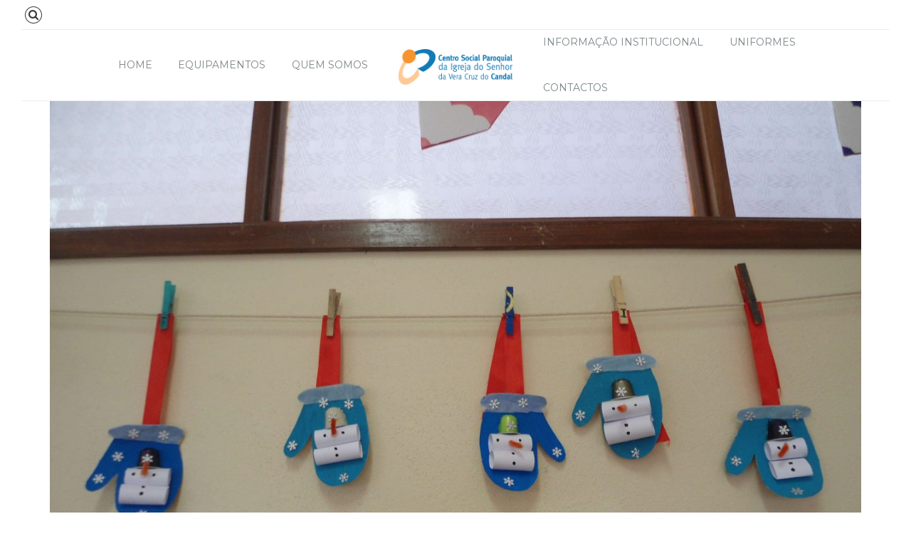

--- FILE ---
content_type: text/css
request_url: https://www.cscandal.pt/wp-content/themes/kids-club/style.css?ver=6.4.7
body_size: 81521
content:
@charset "UTF-8";
﻿/* 
Theme Name: Kids Club
Theme URI: http://kids-club.bold-themes.com
Description: Responsive theme.
Version: 1.3.1
Author: BoldThemes
Author URI: http://bold-themes.com
Tags: one-column, right-sidebar, custom-menu, featured-images, sticky-post, theme-options, threaded-comments, translation-ready
Text Domain: kids-club
License: GNU General Public License version 3.0 & Envato Regular/Extended License
License URI:  http://www.gnu.org/licenses/gpl-3.0.html & http://themeforest.net/licenses

All PHP code is released under the GNU General Public Licence version 3.0
All HTML/CSS/JAVASCRIPT code is released under Envato's Regular/Extended License

[Table of contents]

1. Base
2. Typography
3. Bootstrap grid
4. Bold themes grid 
5. Template
6. Header
7. Footer
8. Post
9. Widgets
10. Elements
11. Animations
12. Woocommerce
13. Cost calculator
14. Screens
15. Woocommerce screens
16. Settings panel
17. Gutenberg

*/
/* Montserrat family (custom,notGoogleF) */
@font-face {
    font-family: 'Montserrat';
    src: url(fonts/Montserrat-Black.eot);
    src: url(fonts/Montserrat-Black.eot?#iefix) format('embedded-opentype'),url(fonts/Montserrat-Black.woff2) format('woff2'),url(fonts/Montserrat-Black.woff) format('woff'),url(fonts/Montserrat-Black.ttf) format('truetype'),url(fonts/Montserrat-Black.svg#Montserrat-Black) format('svg');
    font-weight: 900;
    font-style: normal;
    }
@font-face {
    font-family: 'Montserrat';
    src: url(fonts/Montserrat-ExtraBold.eot);
    src: url(fonts/Montserrat-ExtraBold.eot?#iefix) format('embedded-opentype'),url(fonts/Montserrat-ExtraBold.woff2) format('woff2'),url(fonts/Montserrat-ExtraBold.woff) format('woff'),url(fonts/Montserrat-ExtraBold.ttf) format('truetype'),url(fonts/Montserrat-ExtraBold.svg#Montserrat-ExtraBold) format('svg');
    font-weight: 800;
    font-style: normal;
    }
@font-face {
    font-family: 'Montserrat';
    src: url(fonts/Montserrat-Hairline.eot);
    src: url(fonts/Montserrat-Hairline.eot?#iefix) format('embedded-opentype'),url(fonts/Montserrat-Hairline.woff2) format('woff2'),url(fonts/Montserrat-Hairline.woff) format('woff'),url(fonts/Montserrat-Hairline.ttf) format('truetype'),url(fonts/Montserrat-Hairline.svg#Montserrat-Hairline) format('svg');
    font-weight: 200;
    font-style: normal;
    }
@font-face {
    font-family: 'Montserrat';
    src: url(fonts/Montserrat-Bold.eot);
    src: url(fonts/Montserrat-Bold.eot?#iefix) format('embedded-opentype'),url(fonts/Montserrat-Bold.woff2) format('woff2'),url(fonts/Montserrat-Bold.woff) format('woff'),url(fonts/Montserrat-Bold.ttf) format('truetype'),url(fonts/Montserrat-Bold.svg#Montserrat-Bold) format('svg');
    font-weight: bold;
    font-style: normal;
    }
@font-face {
    font-family: 'Montserrat';
    src: url(fonts/Montserrat-SemiBold.eot);
    src: url(fonts/Montserrat-SemiBold.eot?#iefix) format('embedded-opentype'),url(fonts/Montserrat-SemiBold.woff2) format('woff2'),url(fonts/Montserrat-SemiBold.woff) format('woff'),url(fonts/Montserrat-SemiBold.ttf) format('truetype'),url(fonts/Montserrat-SemiBold.svg#Montserrat-SemiBold) format('svg');
    font-weight: 600;
    font-style: normal;
    }
@font-face {
    font-family: 'Montserrat';
    src: url(fonts/Montserrat-Light.eot);
    src: url(fonts/Montserrat-Light.eot?#iefix) format('embedded-opentype'),url(fonts/Montserrat-Light.woff2) format('woff2'),url(fonts/Montserrat-Light.woff) format('woff'),url(fonts/Montserrat-Light.ttf) format('truetype'),url(fonts/Montserrat-Light.svg#Montserrat-Light) format('svg');
    font-weight: 300;
    font-style: normal;
    }
@font-face {
    font-family: 'Montserrat';
    src: url(fonts/Montserrat-Regular.eot);
    src: url(fonts/Montserrat-Regular.eot?#iefix) format('embedded-opentype'),url(fonts/Montserrat-Regular.woff2) format('woff2'),url(fonts/Montserrat-Regular.woff) format('woff'),url(fonts/Montserrat-Regular.ttf) format('truetype'),url(fonts/Montserrat-Regular.svg#Montserrat-Regular) format('svg');
    font-weight: normal;
    font-style: normal;
    }
@font-face {
    font-family: 'Montserrat';
    src: url(fonts/Montserrat-UltraLight.eot);
    src: url(fonts/Montserrat-UltraLight.eot?#iefix) format('embedded-opentype'),url(fonts/Montserrat-UltraLight.woff2) format('woff2'),url(fonts/Montserrat-UltraLight.woff) format('woff'),url(fonts/Montserrat-UltraLight.ttf) format('truetype'),url(fonts/Montserrat-UltraLight.svg#Montserrat-UltraLight) format('svg');
    font-weight: 100;
    font-style: normal;
    }

/* FontAwesome */
@font-face {
    font-family: 'FontAwesome';
    src: url(fonts/fontawesome-webfont.eot?v=4.6.3);
    src: url(fonts/fontawesome-webfont.eot?#iefix&v=4.6.3) format('embedded-opentype'),url(fonts/fontawesome-webfont.woff2?v=4.6.3) format('woff2'),url(fonts/fontawesome-webfont.woff?v=4.6.3) format('woff'),url(fonts/fontawesome-webfont.ttf?v=4.6.3) format('truetype'),url(fonts/fontawesome-webfont.svg?v=4.6.3#fontawesomeregular) format('svg');
    font-weight: normal;
    font-style: normal;
    }

/*  7-stroke (http://themes-pixeden.com/font-demos/7-stroke/index.html) */
@font-face {
    font-family: 'Icon7Stroke';
    src: url(fonts/Pe-icon-7-stroke.eot?d7yf1v);
    src: url(fonts/Pe-icon-7-stroke.eot?#iefixd7yf1v) format('embedded-opentype'),url(fonts/Pe-icon-7-stroke.woff?d7yf1v) format('woff'),url(fonts/Pe-icon-7-stroke.ttf?d7yf1v) format('truetype'),url(fonts/Pe-icon-7-stroke.svg?d7yf1v#Pe-icon-7-stroke) format('svg');
    font-weight: normal;
    font-style: normal;
    }

/* Weather icons */
@font-face {
    font-family: 'WeatherIcons';
    src: url(fonts/weathericons-regular-webfont.eot);
    src: url(fonts/weathericons-regular-webfont.eot?#iefix) format('embedded-opentype'),url(fonts/weathericons-regular-webfont.woff2) format('woff2'),url(fonts/weathericons-regular-webfont.woff) format('woff'),url(fonts/weathericons-regular-webfont.ttf) format('truetype'),url(fonts/weathericons-regular-webfont.svg#weather_iconsregular) format('svg');
    font-weight: normal;
    font-style: normal;
    }

/* Custom icons */
@font-face {
    font-family: 'CraftEssential';
    src: url(fonts/CraftEssential.ttf?lkn52ds) format('truetype'),url(fonts/CraftEssential.woff?lkn52ds) format('woff'),url(fonts/CraftEssential.svg?lkn52ds#CraftEssential) format('svg');
    font-weight: normal;
    font-style: normal;
    }
@font-face {
    font-family: 'btFitnessSport';
    src: url(fonts/btFitnessSport.ttf?dfalkn24) format('truetype'),url(fonts/btFitnessSport.woff?dfalkn24) format('woff'),url(fonts/btFitnessSport.svg?dfalkn24#btFitnessSport) format('svg');
    font-weight: normal;
    font-style: normal;
    }
@font-face {
    font-family: 'btEducation';
    src: url(fonts/btEducation.ttf?adgl2da) format('truetype'),url(fonts/btEducation.woff?adgl2da) format('woff'),url(fonts/btEducation.svg?adgl2da#btEducation) format('svg');
    font-weight: normal;
    font-style: normal;
    }
@font-face {
    font-family: 'btSport';
    src: url(fonts/btSport.ttf?uo8kwk) format('truetype'),url(fonts/btSport.woff?uo8kwk) format('woff'),url(fonts/btSport.svg?uo8kwk#btSport) format('svg');
    font-weight: normal;
    font-style: normal;
    }
@font-face {
    font-family: 'btOutdoor';
    src: url(fonts/btOutdoor.ttf?lm34n21) format('truetype'),url(fonts/btOutdoor.woff?lm34n21) format('woff'),url(fonts/btOutdoor.svg?lm34n21#btOutdoor) format('svg');
    font-weight: normal;
    font-style: normal;
    }
@font-face {
    font-family: 'btFitness';
    src: url(fonts/btFitness.ttf?kbj4t2b) format('truetype'),url(fonts/btFitness.woff?kbj4t2b) format('woff'),url(fonts/btFitness.svg?kbj4t2b#btFitness) format('svg');
    font-weight: normal;
    font-style: normal;
    }
@font-face {
    font-family: 'btOffice';
    src: url(fonts/btOffice.ttf?b13klj5) format('truetype'),url(fonts/btOffice.woff?b13klj5) format('woff'),url(fonts/btOffice.svg?b13klj5#btOffice) format('svg');
    font-weight: normal;
    font-style: normal;
    }
@font-face {
    font-family: 'btKindergarden';
    src: url(fonts/btKindergarden.ttf?lkj1b35) format('truetype'),url(fonts/btKindergarden.woff?lkj1b35) format('woff'),url(fonts/btKindergarden.svg?lkj1b35#btKindergarden) format('svg');
    font-weight: normal;
    font-style: normal;
    }
@font-face {
    font-family: 'btKidsElements';
    src: url(fonts/btKidsElements.ttf?a254bn1cv) format('truetype'),url(fonts/btKidsElements.woff?a254bn1cv) format('woff'),url(fonts/btKidsElements.svg?a254bn1cv#btKidsElements) format('svg');
    font-weight: normal;
    font-style: normal;
    }
@font-face {
    font-family: 'btMusicInstruments';
    src: url(fonts/btMusicInstruments.ttf?w1kj5kjb) format('truetype'),url(fonts/btMusicInstruments.woff?w1kj5kjb) format('woff'),url(fonts/btMusicInstruments.svg?w1kj5kjb#btMusicInstruments) format('svg');
    font-weight: normal;
    font-style: normal;
    }

/* Variables */
 // Base gutter width // Headline fond // Headline supertitle font // Headline subtitle font // Headline fond // Base font // Base font // Base font size // Base font color // Lighter light font color // Darker light font color // Base headline color // Base bg color // Base border color // Sub bg color // Base font color // Base headline color // Base bg color // Base border color // Sub bg color // Main color // Secondary color // Accent color 1 // Accent color 2 // Accent color 3 // Accent color 4 // Darker main color // Darker main color // Darker main color // Darker main color // Sidebar width (%) // Padding between sidebar and sontent // Left and right page padding for boxed content // Top and bottom padding between content elements (base value) // RowItem padding // Default spacing in grid gallery // Defines logo height and menu line height Defines menu height whwn below menu // Top and bottom padding of the whole horizontal menu (px) // Padding between horizontal menu elements (px) // Width of the vertical menu (px) // dropdown width (px) // Base font size // Small icon size // Small icon size // Small icon size // Small icon size // Small icon size/* Aliases */
/* Reset */
article,
aside,
details,
figcaption,
figure,
footer,
header,
hgroup,
main,
nav,
section,
summary,
audio,
canvas,
video {
    display: block;
    }
audio,
canvas,
video {
    display: inline-block;
    }
*:focus,
* {
    outline: none;
    outline: 0;
    }
.touch * {
    -webkit-tap-highlight-color: rgba(0,0,0,0);
    -webkit-focus-ring-color: rgba(0,0,0,0);
    }
button::-moz-focus-inner {
    border: 0;
    }
audio:not([controls]) {
    display: none;
    height: 0;
    }
html,
body {
    margin: 0;
    padding: 0;
    }
*,
*:after,
*:before {
    -webkit-box-sizing: border-box;
    -moz-box-sizing: border-box;
    box-sizing: border-box;
    padding: 0;
    margin: 0;
    background-repeat: no-repeat;
    }

/* FloatClears */
.btClear:after,
.mainHeader:after,
.menuHolder .port:after,
.topBarPort:after,
.boldSiteFooter:before,
.boldSiteFooter:after,
.boldSiteFooter .port:after,
.contentWrap:after,
.contentHolder:after,
.btBox:after,
.boldSection .port:after,
.header:after,
.boldRow:after,
.socialRow:before,
.socialRow:after,
.servicesItem .sIcon:after,
.boldSection:before,
.boldSection:after,
.psCats:after,
.psWrap:after,
.btTabs:after,
.neighboringArticles:after,
.articleListItem footer:after,
.articleListItem .footer:after,
.btPagination:after,
.boldArticleBody blockquote:after,
.tilesWall.classic .bgiTxt:after,
.btQuoteItem:after,
.boldArticleHeader .socialRow:before,
.tagcloud:after,
.btInstaGrid:after,
.btMenuHorizontal.btMenuBelowLogo .menuPort:after,
.btMenuHorizontal .menuPort:after,
nav.woocommerce-pagination:before,
ul.products:after {
    content: " ";
    display: table;
    width: 100%;
    clear: both;
    }

/* Text meant only for screen readers. */
.screen-reader-text {
    clip: rect(1px,1px,1px,1px);
    position: absolute !important;
    height: 1px;
    width: 1px;
    overflow: hidden;
    }
.screen-reader-text:focus {
    background-color: #f1f1f1;
    border-radius: 3px;
    -webkit-box-shadow: 0 0 2px 2px rgba(0,0,0,.6);
    box-shadow: 0 0 2px 2px rgba(0,0,0,.6);
    clip: auto !important;
    color: #21759b;
    display: block;
    font-size: 14px;
    font-size: .875rem;
    font-weight: bold;
    height: auto;
    left: 5px;
    line-height: normal;
    padding: 15px 23px 14px;
    text-decoration: none;
    top: 5px;
    width: auto;
    z-index: 100000;
    }

/* Form elements */
/*input {
    -webkit-appearance: none;
}*/
input:not([type='checkbox']):not([type='radio']),
textarea,
select {
    outline: none;
    font: inherit;
    width: 100%;
    background: transparent;
    height: 42px;
    font-size: .8em;
    width: 100%;
    display: block;
    padding: 0 1em;
    -webkit-transition: all 500ms ease;
    -moz-transition: all 500ms ease;
    transition: all 500ms ease;
    }
.btHardRoundedButtons input:not([type='checkbox']):not([type='radio']),
.btHardRoundedButtons textarea,
.btHardRoundedButtons select {
    border-radius: 50px;
    }
.btSoftRoundedButtons input:not([type='checkbox']):not([type='radio']),
.btSoftRoundedButtons textarea,
.btSoftRoundedButtons select {
    border-radius: 10px;
    }
.btLightSkin input:not([type='checkbox']):not([type='radio']),
.btDarkSkin .btLightSkin input:not([type='checkbox']):not([type='radio']),
.btLightSkin .btDarkSkin .btLightSkin input:not([type='checkbox']):not([type='radio']),
.btLightSkin textarea,
.btDarkSkin .btLightSkin textarea,
.btLightSkin .btDarkSkin .btLightSkin textarea,
.btLightSkin select,
.btDarkSkin .btLightSkin select,
.btLightSkin .btDarkSkin .btLightSkin select {
    background: #fff;
    }
.btDarkSkin input:not([type='checkbox']):not([type='radio']),
.btLightSkin .btDarkSkin input:not([type='checkbox']):not([type='radio']),
.btDarkSkin.btLightSkin .btDarkSkin input:not([type='checkbox']):not([type='radio']),
.btDarkSkin textarea,
.btLightSkin .btDarkSkin textarea,
.btDarkSkin.btLightSkin .btDarkSkin textarea,
.btDarkSkin select,
.btLightSkin .btDarkSkin select,
.btDarkSkin.btLightSkin .btDarkSkin select {
    background: #181A1E;
    }
.btLightSkin input::-webkit-input-placeholder,
.btDarkSkin .btLightSkin input::-webkit-input-placeholder,
.btLightSkin .btDarkSkin .btLightSkin input::-webkit-input-placeholder {
    color: #343839;
    }
.btLightSkin textarea::-webkit-input-placeholder,
.btDarkSkin .btLightSkin textarea::-webkit-input-placeholder,
.btLightSkin .btDarkSkin .btLightSkin textarea::-webkit-input-placeholder {
    color: #343839;
    }
.btLightSkin input::-moz-placeholder,
.btDarkSkin .btLightSkin input::-moz-placeholder,
.btLightSkin .btDarkSkin .btLightSkin input::-moz-placeholder {
    color: #343839;
    }
.btLightSkin textarea::-moz-placeholder,
.btDarkSkin .btLightSkin textarea::-moz-placeholder,
.btLightSkin .btDarkSkin .btLightSkin textarea::-moz-placeholder {
    color: #343839;
    }
.btLightSkin input:-ms-input-placeholder,
.btDarkSkin .btLightSkin input:-ms-input-placeholder,
.btLightSkin .btDarkSkin .btLightSkin input:-ms-input-placeholder {
    color: #343839;
    }
.btLightSkin textarea:-ms-input-placeholder,
.btDarkSkin .btLightSkin textarea:-ms-input-placeholder,
.btLightSkin .btDarkSkin .btLightSkin textarea:-ms-input-placeholder {
    color: #343839;
    }
.btDarkSkin input::-webkit-input-placeholder,
.btLightSkin .btDarkSkin input::-webkit-input-placeholder,
.btDarkSkin.btLightSkin .btDarkSkin input::-webkit-input-placeholder {
    color: #fff;
    }
.btDarkSkin textarea::-webkit-input-placeholder,
.btLightSkin .btDarkSkin textarea::-webkit-input-placeholder,
.btDarkSkin.btLightSkin .btDarkSkin textarea::-webkit-input-placeholder {
    color: #fff;
    }
.btDarkSkin input::-moz-placeholder,
.btLightSkin .btDarkSkin input::-moz-placeholder,
.btDarkSkin.btLightSkin .btDarkSkin input::-moz-placeholder {
    color: #fff;
    }
.btDarkSkin textarea::-moz-placeholder,
.btLightSkin .btDarkSkin textarea::-moz-placeholder,
.btDarkSkin.btLightSkin .btDarkSkin textarea::-moz-placeholder {
    color: #fff;
    }
.btDarkSkin input:-ms-input-placeholder,
.btLightSkin .btDarkSkin input:-ms-input-placeholder,
.btDarkSkin.btLightSkin .btDarkSkin input:-ms-input-placeholder {
    color: #fff;
    }
.btDarkSkin textarea:-ms-input-placeholder,
.btLightSkin .btDarkSkin textarea:-ms-input-placeholder,
.btDarkSkin.btLightSkin .btDarkSkin textarea:-ms-input-placeholder {
    color: #fff;
    }
input:not([type='checkbox']):not([type='radio']):not([type='submit']):focus,
textarea:not([type='checkbox']):not([type='radio']):focus {
    -webkit-box-shadow: 0 0 4px 0 #5ba8fd;
    box-shadow: 0 0 4px 0 #5ba8fd;
    border: 1px solid #343839;
    -webkit-transition: all 500ms ease;
    -moz-transition: all 500ms ease;
    transition: all 500ms ease;
    }
textarea {
    resize: vertical;
    line-height: inherit;
    height: 7em;
    padding: 1em;
    }
.btHardRoundedButtons textarea {
    border-radius: 20px;
    }
button {
    font: inherit;
    }
.btDarkSkin input[type="text"]:focus,
.btLightSkin .btDarkSkin input[type="text"]:focus,
.btDarkSkin.btLightSkin .btDarkSkin input[type="text"]:focus,
.btDarkSkin input[type="password"]:focus,
.btLightSkin .btDarkSkin input[type="password"]:focus,
.btDarkSkin.btLightSkin .btDarkSkin input[type="password"]:focus,
.btDarkSkin input[type="email"]:focus,
.btLightSkin .btDarkSkin input[type="email"]:focus,
.btDarkSkin.btLightSkin .btDarkSkin input[type="email"]:focus,
.btDarkSkin textarea:focus,
.btLightSkin .btDarkSkin textarea:focus,
.btDarkSkin.btLightSkin .btDarkSkin textarea:focus {
    border: 1px solid #fff;
    }
.btLightSkin input[type="text"]:focus,
.btDarkSkin .btLightSkin input[type="text"]:focus,
.btLightSkin .btDarkSkin .btLightSkin input[type="text"]:focus,
.btLightSkin input[type="password"]:focus,
.btDarkSkin .btLightSkin input[type="password"]:focus,
.btLightSkin .btDarkSkin .btLightSkin input[type="password"]:focus,
.btLightSkin input[type="email"]:focus,
.btDarkSkin .btLightSkin input[type="email"]:focus,
.btLightSkin .btDarkSkin .btLightSkin input[type="email"]:focus,
.btLightSkin textarea:focus,
.btDarkSkin .btLightSkin textarea:focus,
.btLightSkin .btDarkSkin .btLightSkin textarea:focus {
    border: 1px solid #343839;
    }

/* Texts */
figure,
img,
select,
embed,
iframe {
    max-width: 100%;
    height: auto;
    }
pre code {
    display: block;
    }
pre {
    overflow: hidden;
    }
.btContentHolder pre {
    margin: 0 0 30px;
    white-space: pre-wrap;
    padding: 20px;
    border: 1px solid rgba(0,0,0,.1);
    }

/* Href */
a {
    text-decoration: none;
    -webkit-transition: color 300ms ease;
    -moz-transition: color 300ms ease;
    transition: color 300ms ease;
    }
.btLightSkin a,
.btDarkSkin .btLightSkin a,
.btLightSkin .btDarkSkin .btLightSkin a {
    color: #343839;
    }
.btDarkSkin a,
.btLightSkin .btDarkSkin a,
.btDarkSkin.btLightSkin .btDarkSkin a {
    color: #fff;
    }
html a:hover,
.btLightSkin a:hover,
.btDarkSkin .btLightSkin a:hover,
.btLightSkin .btDarkSkin .btLightSkin a:hover,
.btDarkSkin a:hover,
.btLightSkin .btDarkSkin a:hover,
.btDarkSkin.btLightSkin .btDarkSkin a:hover {
    text-decoration: none;
    color: #5ba8fd;
    }
a img {
    border: none;
    }
a,
a:active,
a:focus {
    outline: none;
    }

/* Base typography */
p,
dl,
address,
cite {
    margin: 0 0 20px;
    }
ul,
ol {
    margin: 0 0 20px;
    }
.btText ul,
.btText ol {
    margin-left: 1em;
    }
dt {
    font-weight: 600;
    display: inline;
    padding-right: 10px;
    }
dd {
    display: inline;
    }
dd p {
    display: inline;
    }
dd:after {
    content: ' ';
    display: table;
    clear: both;
    }
figcaption {
    font-size: 14px;
    }
select,
input {
    font-family: Montserrat;
    }

/* Base font */
html,
body {
    min-height: 100vh;
    }
body:not(.btPageTransitions) {
    min-height: 101vh;
    }
html {
    overflow-x: hidden;
    }
body {
    font-family: "Montserrat",Arial,sans-serif;
    }
body {
    font-size: 16px;
    font-weight: 300;
    line-height: 1.6;
    background-size: cover;
    background-attachment: fixed;
    }
small {
    font-size: 14px;
    }

/* Blockquotes*/
.btContentHolder blockquote {
    display: block;
    margin: 0 0 20px;
    font-size: 1.25em;
    font-weight: 300;
    line-height: 1.6;
    }
.btContentHolder blockquote:after {
    content: " ";
    display: table;
    width: 100%;
    clear: both;
    }
.btContentHolder blockquote:before {
    content: '\e9a9\e9a9';
    letter-spacing: .075em;
    font-family: btFitnessSport;
    font-size: 52px;
    line-height: 1;
    display: block;
    margin: 0 0 4px;
    font-size: 60px;
    color: inherit;
    }
.btContentHolder .btArticle blockquote,
.btContentHolder .btArticleListBodyContent blockquote {
    padding-left: 1.5em;
    position: relative;
    min-height: 95px;
    }
.btContentHolder .btArticle blockquote:before,
.btContentHolder .btArticleListBodyContent blockquote:before {
    opacity: .1;
    position: absolute;
    left: 0;
    top: 0;
    }
.btContentHolder p + blockquote {
    padding: 20px 0 0;
    }

/* Headings */
h1,
h2,
h3,
h4,
h5,
h6 {
    font-family: "Sue Ellen Francisco";
    }
h1,
h2,
h3,
h4,
h5,
h6 {
    clear: both;
    margin: 0 0 .5em;
    line-height: 1.3;
    padding: 0;
    font-weight: 400;
    }

/*
h1 {font-size: 3.75em;}
h2 {font-size: 2.5em;}	
h3 {font-size: 1.9em;}
h4 {font-size: 1.4em;}
h5 {font-size: 1.125em;}
h6 {font-size: 1em;font-weight: 700;}
*/
/* Updated from Fitness */
h1 {
    font-size: 3em;
    }
.btArticle h1 {
    margin: 0 0 .5em;
    }
h2 {
    font-size: 2.5em;
    }
.btArticle h2 {
    margin: 0 0 .7em;
    }
h3 {
    font-size: 1.9em;
    }
.btArticle h3 {
    margin: 0 0 .9em;
    }
h4 {
    font-size: 1.4em;
    }
.btArticle h4 {
    margin: 0 0 1.1em;
    }
h5 {
    font-size: 1.125em;
    }
.btArticle h5 {
    margin: 0 0 1.3em;
    }
h6 {
    font-size: 1em;
    }
.btArticle h6 {
    margin: 0 0 1.5em;
    }

/* Tables */
.btContentHolder table {
    width: 100%;
    margin: 0 0 1em;
    border-collapse: collapse;
    text-align: left;
    border: 1px solid;
    }
.btLightSkin .btContentHolder table,
.btDarkSkin .btLightSkin .btContentHolder table,
.btLightSkin .btDarkSkin .btLightSkin .btContentHolder table {
    border-color: rgba(0,0,0,.1);
    }
.btDarkSkin .btContentHolder table,
.btLightSkin .btDarkSkin .btContentHolder table,
.btDarkSkin.btLightSkin .btDarkSkin .btContentHolder table {
    border-color: rgba(255,255,255,.1);
    }
.btContentHolder table td,
.btContentHolder table th {
    padding: 1em;
    border: 1px solid;
    }
.btLightSkin .btContentHolder table td,
.btDarkSkin .btLightSkin .btContentHolder table td,
.btLightSkin .btDarkSkin .btLightSkin .btContentHolder table td,
.btLightSkin .btContentHolder table th,
.btDarkSkin .btLightSkin .btContentHolder table th,
.btLightSkin .btDarkSkin .btLightSkin .btContentHolder table th {
    border-color: rgba(0,0,0,.1);
    }
.btDarkSkin .btContentHolder table td,
.btLightSkin .btDarkSkin .btContentHolder table td,
.btDarkSkin.btLightSkin .btDarkSkin .btContentHolder table td,
.btDarkSkin .btContentHolder table th,
.btLightSkin .btDarkSkin .btContentHolder table th,
.btDarkSkin.btLightSkin .btDarkSkin .btContentHolder table th {
    border-color: rgba(255,255,255,.1);
    }
.btContentHolder table thead th {
    font-weight: 700;
    background-color: #5ba8fd;
    color: white;
    font-family: Sue Ellen Francisco;
    }
.col-xs-1,
.col-sm-1,
.col-md-1,
.col-lg-1,
.col-xs-2,
.col-sm-2,
.col-md-2,
.col-lg-2,
.col-xs-3,
.col-sm-3,
.col-md-3,
.col-lg-3,
.col-xs-4,
.col-sm-4,
.col-md-4,
.col-lg-4,
.col-xs-5,
.col-sm-5,
.col-md-5,
.col-lg-5,
.col-xs-6,
.col-sm-6,
.col-md-6,
.col-lg-6,
.col-xs-7,
.col-sm-7,
.col-md-7,
.col-lg-7,
.col-xs-8,
.col-sm-8,
.col-md-8,
.col-lg-8,
.col-xs-9,
.col-sm-9,
.col-md-9,
.col-lg-9,
.col-xs-10,
.col-sm-10,
.col-md-10,
.col-lg-10,
.col-xs-11,
.col-sm-11,
.col-md-11,
.col-lg-11,
.col-xs-12,
.col-sm-12,
.col-md-12,
.col-lg-12,
.col-ms-1,
.col-ms-2,
.col-ms-3,
.col-ms-4,
.col-ms-5,
.col-ms-6,
.col-ms-7,
.col-ms-8,
.col-ms-9,
.col-ms-10,
.col-ms-11,
.col-ms-12 {
    position: relative;
    }
@media (min-width: 768px) {
.col-xs-1,
.col-sm-1,
.col-md-1,
.col-lg-1,
.col-xs-2,
.col-sm-2,
.col-md-2,
.col-lg-2,
.col-xs-3,
.col-sm-3,
.col-md-3,
.col-lg-3,
.col-xs-4,
.col-sm-4,
.col-md-4,
.col-lg-4,
.col-xs-5,
.col-sm-5,
.col-md-5,
.col-lg-5,
.col-xs-6,
.col-sm-6,
.col-md-6,
.col-lg-6,
.col-xs-7,
.col-sm-7,
.col-md-7,
.col-lg-7,
.col-xs-8,
.col-sm-8,
.col-md-8,
.col-lg-8,
.col-xs-9,
.col-sm-9,
.col-md-9,
.col-lg-9,
.col-xs-10,
.col-sm-10,
.col-md-10,
.col-lg-10,
.col-xs-11,
.col-sm-11,
.col-md-11,
.col-lg-11,
.col-xs-12,
.col-sm-12,
.col-md-12,
.col-lg-12,
.col-ms-1,
.col-ms-2,
.col-ms-3,
.col-ms-4,
.col-ms-5,
.col-ms-6,
.col-ms-7,
.col-ms-8,
.col-ms-9,
.col-ms-10,
.col-ms-11,
.col-ms-12 {
    min-height: 1px;
    }
}

.col-xs-1,
.col-xs-2,
.col-xs-3,
.col-xs-4,
.col-xs-5,
.col-xs-6,
.col-xs-7,
.col-xs-8,
.col-xs-9,
.col-xs-10,
.col-xs-11,
.col-xs-12 {
    float: left;
    }
.col-xs-12 {
    width: 100%;
    }
.col-xs-11 {
    width: 91.66666667%;
    }
.col-xs-10 {
    width: 83.33333333%;
    }
.col-xs-9 {
    width: 75%;
    }
.col-xs-8 {
    width: 66.66666667%;
    }
.col-xs-7 {
    width: 58.33333333%;
    }
.col-xs-6 {
    width: 50%;
    }
.col-xs-5 {
    width: 41.66666667%;
    }
.col-xs-4 {
    width: 33.33333333%;
    }
.col-xs-3 {
    width: 25%;
    }
.col-xs-2 {
    width: 16.66666667%;
    }
.col-xs-1 {
    width: 8.33333333%;
    }
@media (min-width: 480px) {
.col-ms-1,
.col-ms-2,
.col-ms-3,
.col-ms-4,
.col-ms-5,
.col-ms-6,
.col-ms-7,
.col-ms-8,
.col-ms-9,
.col-ms-10,
.col-ms-11,
.col-ms-12 {
    float: left;
    }
.col-ms-12 {
    width: 100%;
    }
.col-ms-11 {
    width: 91.66666667%;
    }
.col-ms-10 {
    width: 83.33333333%;
    }
.col-ms-9 {
    width: 75%;
    }
.col-ms-8 {
    width: 66.66666667%;
    }
.col-ms-7 {
    width: 58.33333333%;
    }
.col-ms-6 {
    width: 50%;
    }
.col-ms-5 {
    width: 41.66666667%;
    }
.col-ms-4 {
    width: 33.33333333%;
    }
.col-ms-3 {
    width: 25%;
    }
.col-ms-2 {
    width: 16.66666667%;
    }
.col-ms-1 {
    width: 8.33333333%;
    }
}

@media (min-width: 768px) {
.col-sm-1,
.col-sm-2,
.col-sm-3,
.col-sm-4,
.col-sm-5,
.col-sm-6,
.col-sm-7,
.col-sm-8,
.col-sm-9,
.col-sm-10,
.col-sm-11,
.col-sm-12 {
    float: left;
    }
.col-sm-12 {
    width: 100%;
    }
.col-sm-11 {
    width: 91.66666667%;
    }
.col-sm-10 {
    width: 83.33333333%;
    }
.col-sm-9 {
    width: 75%;
    }
.col-sm-8 {
    width: 66.66666667%;
    }
.col-sm-7 {
    width: 58.33333333%;
    }
.col-sm-6 {
    width: 50%;
    }
.col-sm-5 {
    width: 41.66666667%;
    }
.col-sm-4 {
    width: 33.33333333%;
    }
.col-sm-3 {
    width: 25%;
    }
.col-sm-2 {
    width: 16.66666667%;
    }
.col-sm-1 {
    width: 8.33333333%;
    }
}

@media (min-width: 992px) {
.col-md-1,
.col-md-2,
.col-md-3,
.col-md-4,
.col-md-5,
.col-md-6,
.col-md-7,
.col-md-8,
.col-md-9,
.col-md-10,
.col-md-11,
.col-md-12 {
    float: left;
    }
.col-md-12 {
    width: 100%;
    }
.col-md-11 {
    width: 91.66666667%;
    }
.col-md-10 {
    width: 83.33333333%;
    }
.col-md-9 {
    width: 75%;
    }
.col-md-8 {
    width: 66.66666667%;
    }
.col-md-7 {
    width: 58.33333333%;
    }
.col-md-6 {
    width: 50%;
    }
.col-md-5 {
    width: 41.66666667%;
    }
.col-md-4 {
    width: 33.33333333%;
    }
.col-md-3 {
    width: 25%;
    }
.col-md-2 {
    width: 16.66666667%;
    }
.col-md-1 {
    width: 8.33333333%;
    }
}

@media (min-width: 1200px) {
.col-lg-1,
.col-lg-2,
.col-lg-3,
.col-lg-4,
.col-lg-5,
.col-lg-6,
.col-lg-7,
.col-lg-8,
.col-lg-9,
.col-lg-10,
.col-lg-11,
.col-lg-12 {
    float: left;
    }
.col-lg-12 {
    width: 100%;
    }
.col-lg-11 {
    width: 91.66666667%;
    }
.col-lg-10 {
    width: 83.33333333%;
    }
.col-lg-9 {
    width: 75%;
    }
.col-lg-8 {
    width: 66.66666667%;
    }
.col-lg-7 {
    width: 58.33333333%;
    }
.col-lg-6 {
    width: 50%;
    }
.col-lg-5 {
    width: 41.66666667%;
    }
.col-lg-4 {
    width: 33.33333333%;
    }
.col-lg-3 {
    width: 25%;
    }
.col-lg-2 {
    width: 16.66666667%;
    }
.col-lg-1 {
    width: 8.33333333%;
    }
}

.clearfix:before,
.clearfix:after,
.container:before,
.container:after,
.container-fluid:before,
.container-fluid:after,
.row:before,
.row:after {
    content: " ";
    display: table;
    }
.clearfix:after,
.container:after,
.container-fluid:after,
.row:after {
    clear: both;
    }
.visible-xs,
.visible-ms,
.visible-sm,
.visible-md,
.visible-lg,
.visible-xl {
    display: none !important;
    }
@media (max-width: 480px) {
.visible-xs {
    display: block !important;
    }
}

@media (min-width: 480px) and (max-width:767px) {
.visible-ms {
    display: block !important;
    }
}

@media (min-width: 768px) and (max-width: 991px) {
.visible-sm {
    display: block !important;
    }
}

@media (min-width: 992px) and (max-width: 1199px) {
.visible-md {
    display: block !important;
    }
}

@media (min-width: 1200px) {
.visible-lg {
    display: block !important;
    }
}

@media (min-width: 1400px) {
.visible-xl {
    display: block !important;
    }
}

@media (max-width: 480px) {
.hidden-xs {
    display: none !important;
    }
}

@media (min-width: 480px) and (max-width: 767px) {
.hidden-ms {
    display: none !important;
    }
}

@media (min-width: 768px) and (max-width: 991px) {
.hidden-sm {
    display: none !important;
    }
}

@media (min-width: 992px) and (max-width: 1199px) {
.hidden-md {
    display: none !important;
    }
}

@media (min-width: 1200px) {
.hidden-lg {
    display: none !important;
    }
}

@media (min-width: 1400px) {
.hidden-xl {
    display: none !important;
    }
}

/* Grid elements base */
.gutter .port {
    max-width: 1140px;
    margin: auto;
    }

/* Divider */
.btDivider {
    -webkit-box-shadow: 0 0 20px 0 rgba(0,0,0,.2);
    box-shadow: 0 0 20px 0 rgba(0,0,0,.2);
    }

/* Row and column */
.boldRow {
    display: block;
    margin: 0 -20px;
    }
.btScrollInfoRow {
    position: absolute;
    bottom: 40px;
    width: 100%;
    }
.btScrollInfoRow .sIcon {
    margin-bottom: 5px !important;
    }
.rowItem {
    padding: 0 20px;
    }
.btLightSkin.rowItem,
.btDarkSkin .btLightSkin.rowItem,
.btLightSkin .btDarkSkin .btLightSkin.rowItem,
.btDarkSkin.rowItem,
.btLightSkin .btDarkSkin.rowItem,
.btDarkSkin.btLightSkin .btDarkSkin.rowItem {
    background-color: transparent;
    }
.rowItemContent {
    position: relative;
    width: 100%;
    background-size: cover;
    }
.btDoubleRowPadding .boldRow {
    display: block;
    margin: 0 -40px;
    }
.btDoubleRowPadding .rowItem {
    padding: 0 40px;
    }

/* Vertical align should be removed om small screens. Otherwise it won't break into the new row  */
@media (min-width: 768px) {
.btTableRow > .boldRowInner {
    display: -ms-flexbox;
    display: -webkit-flex;
    display: flex;
    table-layout: fixed;
    -webkit-align-items: stretch;
    -ms-flex-align: stretch;
    align-items: stretch;
    width: 100%;
    }
.btTableRow > .boldRowInner > .rowItem {
    display: -ms-flexbox;
    display: -webkit-flex;
    display: flex;
    -webkit-align-items: center;
    -ms-flex-align: center;
    align-items: center;
    }
.btTableRow > .boldRowInner > .rowItem.btMiddleVertical > .rowItemContent {
    width: 100%;
    }
.btTableRow > .boldRowInner > .rowItem.btTopVertical {
    -webkit-align-items: stretch;
    -ms-flex-align: stretch;
    align-items: stretch;
    }
.btTableRow > .boldRowInner > .rowItem.btTopVertical > .rowItemContent {
    width: 100%;
    }
.btTableRow > .boldRowInner > .rowItem.btBottomVertical {
    -webkit-align-items: flex-end;
    -ms-flex-align: end;
    align-items: flex-end;
    }
.btTableRow > .boldRowInner > .rowItem.btBottomVertical > .rowItemContent {
    width: 100%;
    }

/* Cell border, removed on c */
.rowItem.btLeftBorder {
    border-left: 1px solid rgba(0,0,0,.1);
    }
.rowItem.btLeftBorder {
    border-left: 1px solid rgba(0,0,0,.1);
    }
.rowItem.btRightBorder {
    border-right: 1px solid rgba(0,0,0,.1);
    }
.btDarkSkin .rowItem.btRightBorder,
.btLightSkin .btDarkSkin .rowItem.btRightBorder,
.btDarkSkin.btLightSkin .btDarkSkin .rowItem.btRightBorder {
    border-right: 1px solid rgba(255,255,255,.1);
    }
.btDarkSkin .rowItem.btLeftBorder,
.btLightSkin .btDarkSkin .rowItem.btLeftBorder,
.btDarkSkin.btLightSkin .btDarkSkin .rowItem.btLeftBorder {
    border-left: 1px solid rgba(255,255,255,.1);
    }
}

/* Grid elements spacing */
.topExtraSmallSpaced {
    padding-top: .5em;
    }
.topSmallSpaced {
    padding-top: 1em;
    }
.topMediumSpaced {
    padding-top: 1.5em;
    }
.topSemiSpaced {
    padding-top: 2em;
    }
.topSpaced {
    padding-top: 4em;
    }
.topLargeSpaced {
    padding-top: 8em;
    }
.topExtraSpaced {
    padding-top: 16em;
    }
.bottomExtraSmallSpaced {
    padding-bottom: .5em;
    }
.bottomSmallSpaced {
    padding-bottom: 1em;
    }
.bottomMediumSpaced {
    padding-bottom: 1.5em;
    }
.bottomSemiSpaced {
    padding-bottom: 2em;
    }
.bottomSpaced {
    padding-bottom: 4em;
    }
.bottomLargeSpaced {
    padding-bottom: 8em;
    }
.bottomExtraSpaced {
    padding-bottom: 16em;
    }

/* Horizontal padding */
.rowItem.btDoublePadding > .rowItemContent {
    padding: 0 40px;
    }

/* .btTableRow > .rowItem.btDoublePadding > .rowItemContent {
    padding: 0 math(4*$(innerHorizontalPadding), px);
} */
.rowItem.btNoPadding {
    padding: 0;
    }
.rowItem.btNoPadding {
    padding: 0;
    }

/* Text indent */
.btTextIndent .rowItemContent {
    padding: 0 20px;
    }
.btTextIndent .rowItemContent .btImage,
.btTextIndent .rowItemContent .bpgPhoto {
    margin: 0 -20px;
    }

/* Highlighted section */
.btHighlightBorder {
    border-width: 10px;
    border-style: solid;
    }
.btLightSkin .btHighlightBorder,
.btDarkSkin .btLightSkin .btHighlightBorder,
.btLightSkin .btDarkSkin .btLightSkin .btHighlightBorder {
    border-color: rgba(0,0,0,.1);
    }
.btDarkSkin .btHighlightBorder,
.btLightSkin .btDarkSkin .btHighlightBorder,
.btDarkSkin.btLightSkin .btDarkSkin .btHighlightBorder {
    border-color: rgba(255,255,255,.1);
    }
.btLightSkin .btHighlightShadow,
.btDarkSkin .btLightSkin .btHighlightShadow,
.btLightSkin .btDarkSkin .btLightSkin .btHighlightShadow {
    -webkit-box-shadow: 0 0 50px 0 rgba(0,0,0,.25);
    box-shadow: 0 0 50px 0 rgba(0,0,0,.25);
    }
.btDarkSkin .btHighlightShadow,
.btLightSkin .btDarkSkin .btHighlightShadow,
.btDarkSkin.btLightSkin .btDarkSkin .btHighlightShadow {
    -webkit-box-shadow: 0 0 50px 0 rgba(255,255,255,.25);
    box-shadow: 0 0 50px 0 rgba(255,255,255,.25);
    }

/* Helpers */
.boldRow:after,
.btClear:after {
    content: " ";
    display: table;
    width: 100%;
    clear: both;
    }
.btClear {
    clear: both;
    }
.btTextLeft {
    text-align: left;
    }
.btTextRight {
    text-align: right;
    }
.btTextCenter {
    text-align: center;
    }
.fullScreenHeight {
    height: 100vh;
    }
.fullScreenHeight .port {
    height: 100%;
    width: 100%;
    display: table;
    table-layout: fixed;
    }
.fullScreenHeight .boldCell {
    height: 100%;
    width: 100%;
    display: table-cell;
    }
.fullScreenHeight .boldCellInner {
    display: block;
    }

/*.fullScreenHeight > div > .boldCell > .boldCellInner > .boldRow:only-child > .boldRowInner > .rowItem {
	height: 100vh;
}*/
.btMiddleVertical .boldCell {
    vertical-align: middle;
    }
.btBottomVertical .boldCell {
    vertical-align: bottom;
    }
.btGhost {
    position: fixed;
    left: 0;
    top: 0;
    right: 0;
    bottom: 0;
    -webkit-transition: all 500ms ease-out;
    -moz-transition: all 500ms ease-out;
    transition: all 500ms ease-out;
    }
.btGhost.btRemoveGhost {
    -webkit-transform: translateY(-100%) scale(.7);
    -moz-transform: translateY(-100%) scale(.7);
    -ms-transform: translateY(-100%) scale(.7);
    transform: translateY(-100%) scale(.7);
    opacity: 0;
    }
.wBackground {
    background-color: transparent;
    background-position: center;
    background-repeat: no-repeat;
    background-attachment: scroll;
    }
.wBackground.cover {
    background-size: cover;
    }
.wBackground.contain {
    background-size: contain;
    }
.boldSection.video {
    position: relative;
    overflow: hidden;
    }
.boldSection.video video {
    position: absolute;
    top: 50%;
    left: 50%;
    -webkit-transform: translate(-50%,-50%);
    -moz-transform: translate(-50%,-50%);
    -ms-transform: translate(-50%,-50%);
    transform: translate(-50%,-50%);
    opacity: 0;
    -webkit-transition: opacity 1000ms;
    -moz-transition: opacity 1000ms;
    transition: opacity 1000ms;
    }
.boldSection.video.video_on video {
    opacity: 1;
    }

/* Accent color background helper class */
.btAccentColorBackground {
    background-color: #5ba8fd !important;
    }
.btLightSkin .btDefaultColorBackground,
.btDarkSkin .btLightSkin .btDefaultColorBackground,
.btLightSkin .btDarkSkin .btLightSkin .btDefaultColorBackground {
    background-color: rgba(0,0,0,.07) !important;
    }
.btDarkSkin .btDefaultColorBackground,
.btLightSkin .btDarkSkin .btDefaultColorBackground,
.btDarkSkin.btLightSkin .btDarkSkin .btDefaultColorBackground {
    background-color: rgba(255,255,255,.2) !important;
    }
.boldSection.btBackgroundOverlay:before {
    content: ' ';
    display: block;
    position: absolute;
    z-index: 1;
    left: 0;
    right: 0;
    top: 0;
    bottom: 0;
    background-color: transparent;
    background-position: center;
    background-repeat: repeat;
    -webkit-backface-visibility: hidden;
    -moz-backface-visibility: hidden;
    backface-visibility: hidden;
    }
.boldSection.btBackgroundOverlay:not(.btSectionTransitions) {
    position: relative;
    }
.boldSection.btBackgroundOverlay .port {
    position: relative;
    z-index: 2;
    }
.boldSection.btStripedDark:before {
    background-image: url(gfx/diagonalstripe-black.png);
    opacity: .7;
    }
.boldSection.btStripedLight:before {
    background-image: url(gfx/diagonalstripe.png);
    opacity: .2;
    }
.boldSection.btSolidDarkBackground:before {
    background-color: #181A1E;
    opacity: .08;
    }
.boldSection.btSolidLightBackground:before {
    background-color: #fff;
    opacity: .08;
    }
.boldSection.wBackground.btSolidDarkBackground:before,
.boldSection.bt_yt_video.btSolidDarkBackground:before {
    opacity: .6;
    }
.boldSection.wBackground.btSolidLightBackground:before,
.boldSection.bt_yt_video.btSolidLightBackground:before {
    opacity: .3;
    }

/* Animated elements */
.btParallax,
.boldthemes_parallax {
    -webkit-transition-property: background-position;
    -moz-transition-property: background-position;
    transition-property: background-position;
    -webkit-transition-duration: 0ms;
    -moz-transition-duration: 0ms;
    transition-duration: 0ms;
    -webkit-transition-delay: 0ms;
    -moz-transition-delay: 0ms;
    transition-delay: 0ms;
    background-attachment: fixed;
    }
.animate {
    -webkit-transition: transform 1000ms cubic-bezier(.190,1,.220,1) 200ms,opacity 1000ms cubic-bezier(.190,1,.220,1) 200ms;
    -moz-transition: transform 1000ms cubic-bezier(.190,1,.220,1) 200ms,opacity 1000ms cubic-bezier(.190,1,.220,1) 200ms;
    transition: transform 1000ms cubic-bezier(.190,1,.220,1) 200ms,opacity 1000ms cubic-bezier(.190,1,.220,1) 200ms;
    }
.animate-fadein {
    opacity: 0;
    }
.touch .animate-fadein {
    opacity: 1;
    }
.animate-moveleft {
    -webkit-transform: translateX(100px);
    -moz-transform: translateX(100px);
    -ms-transform: translateX(100px);
    transform: translateX(100px);
    }
.animate-moveright {
    -webkit-transform: translateX(-100px);
    -moz-transform: translateX(-100px);
    -ms-transform: translateX(-100px);
    transform: translateX(-100px);
    }
.animate-moveup {
    -webkit-transform: translateY(100px);
    -moz-transform: translateY(100px);
    -ms-transform: translateY(100px);
    transform: translateY(100px);
    }
.animate-movedown {
    -webkit-transform: translateY(-100px);
    -moz-transform: translateY(-100px);
    -ms-transform: translateY(-100px);
    transform: translateY(-100px);
    }
.animated {
    opacity: 1;
    -webkit-transform: translateY(0) scale(1);
    -moz-transform: translateY(0) scale(1);
    -ms-transform: translateY(0) scale(1);
    transform: translateY(0) scale(1);
    -webkit-transition: transform 1000ms cubic-bezier(.190,1,.220,1) 200ms,opacity 1000ms cubic-bezier(.190,1,.220,1) 200ms;
    -moz-transition: transform 1000ms cubic-bezier(.190,1,.220,1) 200ms,opacity 1000ms cubic-bezier(.190,1,.220,1) 200ms;
    transition: transform 1000ms cubic-bezier(.190,1,.220,1) 200ms,opacity 1000ms cubic-bezier(.190,1,.220,1) 200ms;
    }
body:not(.btHalfPage) .rowItem.animate:nth-child(0) {
    -webkit-transition-delay: 0ms;
    -moz-transition-delay: 0ms;
    transition-delay: 0ms;
    }
body:not(.btHalfPage) .rowItem.animate:nth-child(1) {
    -webkit-transition-delay: 200ms;
    -moz-transition-delay: 200ms;
    transition-delay: 200ms;
    }
body:not(.btHalfPage) .rowItem.animate:nth-child(2) {
    -webkit-transition-delay: 400ms;
    -moz-transition-delay: 400ms;
    transition-delay: 400ms;
    }
body:not(.btHalfPage) .rowItem.animate:nth-child(3) {
    -webkit-transition-delay: 600ms;
    -moz-transition-delay: 600ms;
    transition-delay: 600ms;
    }
body:not(.btHalfPage) .rowItem.animate:nth-child(4) {
    -webkit-transition-delay: 800ms;
    -moz-transition-delay: 800ms;
    transition-delay: 800ms;
    }
body:not(.btHalfPage) .rowItem.animate:nth-child(5) {
    -webkit-transition-delay: 1000ms;
    -moz-transition-delay: 1000ms;
    transition-delay: 1000ms;
    }
body:not(.btHalfPage) .rowItem.animate:nth-child(6) {
    -webkit-transition-delay: 1200ms;
    -moz-transition-delay: 1200ms;
    transition-delay: 1200ms;
    }
body:not(.btHalfPage) .rowItem.animate:nth-child(7) {
    -webkit-transition-delay: 1400ms;
    -moz-transition-delay: 1400ms;
    transition-delay: 1400ms;
    }
body:not(.btHalfPage) .rowItem.animate:nth-child(8) {
    -webkit-transition-delay: 1600ms;
    -moz-transition-delay: 1600ms;
    transition-delay: 1600ms;
    }
body:not(.btHalfPage) .rowItem.animate:nth-child(9) {
    -webkit-transition-delay: 1800ms;
    -moz-transition-delay: 1800ms;
    transition-delay: 1800ms;
    }
body:not(.btHalfPage) .rowItem.animate:nth-child(10) {
    -webkit-transition-delay: 2000ms;
    -moz-transition-delay: 2000ms;
    transition-delay: 2000ms;
    }
body:not(.btHalfPage) .rowItem.animate:nth-child(11) {
    -webkit-transition-delay: 2200ms;
    -moz-transition-delay: 2200ms;
    transition-delay: 2200ms;
    }

/* Skins */
.btDarkSkin,
.btLightSkin .btDarkSkin,
.btDarkSkin.btLightSkin .btDarkSkin {
    color: #fff;
    background-color: #181A1E;
    }
.btLightSkin,
.btDarkSkin .btLightSkin,
.btLightSkin .btDarkSkin .btLightSkin {
    color: #343839;
    background-color: #fff;
    }
.btLightSkin h1,
.btLightSkin h2,
.btLightSkin h3,
.btLightSkin h4,
.btLightSkin h5,
.btLightSkin h6,
.btDarkSkin .btLightSkin h1,
.btDarkSkin .btLightSkin h2,
.btDarkSkin .btLightSkin h3,
.btDarkSkin .btLightSkin h4,
.btDarkSkin .btLightSkin h5,
.btDarkSkin .btLightSkin h6,
.btLightSkin .btDarkSkin .btLightSkin h1,
.btLightSkin .btDarkSkin .btLightSkin h2,
.btLightSkin .btDarkSkin .btLightSkin h3,
.btLightSkin .btDarkSkin .btLightSkin h4,
.btLightSkin .btDarkSkin .btLightSkin h5,
.btLightSkin .btDarkSkin .btLightSkin h6 {
    color: #343839;
    }
.btDarkSkin h1,
.btDarkSkin h2,
.btDarkSkin h3,
.btDarkSkin h4,
.btDarkSkin h5,
.btDarkSkin h6,
.btLightSkin .btDarkSkin h1,
.btLightSkin .btDarkSkin h2,
.btLightSkin .btDarkSkin h3,
.btLightSkin .btDarkSkin h4,
.btLightSkin .btDarkSkin h5,
.btLightSkin .btDarkSkin h6,
.btDarkSkin.btLightSkin .btDarkSkin h1,
.btDarkSkin.btLightSkin .btDarkSkin h2,
.btDarkSkin.btLightSkin .btDarkSkin h3,
.btDarkSkin.btLightSkin .btDarkSkin h4,
.btDarkSkin.btLightSkin .btDarkSkin h5,
.btDarkSkin.btLightSkin .btDarkSkin h6 {
    color: #fff;
    }
.btLightSkin select,
.btLightSkin textarea,
.btLightSkin input,
.btLightSkin .fancy-select .trigger,
.btDarkSkin .btLightSkin select,
.btDarkSkin .btLightSkin textarea,
.btDarkSkin .btLightSkin input,
.btDarkSkin .btLightSkin .fancy-select .trigger,
.btLightSkin .btDarkSkin .btLightSkin select,
.btLightSkin .btDarkSkin .btLightSkin textarea,
.btLightSkin .btDarkSkin .btLightSkin input,
.btLightSkin .btDarkSkin .btLightSkin .fancy-select .trigger {
    border: 1px solid rgba(0,0,0,.1);
    color: #343839;
    }
.btDarkSkin select,
.btDarkSkin textarea,
.btDarkSkin input,
.btDarkSkin .fancy-select .trigger,
.btLightSkin .btDarkSkin select,
.btLightSkin .btDarkSkin textarea,
.btLightSkin .btDarkSkin input,
.btLightSkin .btDarkSkin .fancy-select .trigger,
.btDarkSkin.btLightSkin .btDarkSkin select,
.btDarkSkin.btLightSkin .btDarkSkin textarea,
.btDarkSkin.btLightSkin .btDarkSkin input,
.btDarkSkin.btLightSkin .btDarkSkin .fancy-select .trigger {
    border: 1px solid rgba(255,255,255,.2);
    color: #fff;
    }

/* Regular link */
.btLightSkin .btText a,
.btDarkSkin .btLightSkin .btText a,
.btLightSkin .btDarkSkin .btLightSkin .btText a,
.btDarkSkin .btText a,
.btLightSkin .btDarkSkin .btText a,
.btDarkSkin.btLightSkin .btDarkSkin .btText a {
    color: #5ba8fd;
    }
.btLightSkin .btText a:hover,
.btDarkSkin .btLightSkin .btText a:hover,
.btLightSkin .btDarkSkin .btLightSkin .btText a:hover,
.btDarkSkin .btText a:hover,
.btLightSkin .btDarkSkin .btText a:hover,
.btDarkSkin.btLightSkin .btDarkSkin .btText a:hover {
    text-decoration: underline;
    }

/* Template base */
.btPageWrap {
    position: relative;
    overflow: hidden;
    -webkit-transition: transform 1s cubic-bezier(.230,1,.320,1);
    -moz-transition: transform 1s cubic-bezier(.230,1,.320,1);
    transition: transform 1s cubic-bezier(.230,1,.320,1);
    }

/* Z indexes */
.mainHeader {
    z-index: 1005;
    }
.btGhost {
    z-index: 10003;
    }
.btPreloader {
    z-index: 10004;
    }
.btGridOverlay {
    z-index: 10005;
    }
.btRemovePreloader .btGridOverlay {
    z-index: 10001;
    }

/* Content holder and sidebars*/
.btNoSidebar .btContentHolder,
.btNoSidebar .btContent {
    width: auto;
    padding: 0;
    }
.btWithSidebar .btContentHolder {
    max-width: 1180px;
    margin: auto;
    }
.archive .btContentHolder {
    padding-top: 20px;
    }
.btContent {
    width: 75%;
    }
.btSidebar {
    width: 25%;
    padding-bottom: 20px;
    }
.btSidebarLeft .btSidebar {
    float: left;
    padding-right: 20px;
    }
.btSidebarLeft .btContent {
    float: right;
    padding-right: 20px;
    padding-left: 20px;
    }
.btSidebarRight .btSidebar {
    float: right;
    padding-left: 20px;
    }
.btSidebarRight .btContent {
    float: left;
    padding-left: 20px;
    padding-right: 20px;
    }

/* Preloader */
.btPreloader {
    display: -ms-flexbox;
    display: -webkit-flex;
    display: flex;
    -webkit-align-items: center;
    -ms-flex-align: center;
    align-items: center;
    position: fixed;
    top: 0;
    left: 0;
    background-color: inherit;
    width: 100%;
    vertical-align: middle;
    text-align: center;
    -webkit-transform: translateY(0);
    -moz-transform: translateY(0);
    -ms-transform: translateY(0);
    transform: translateY(0);
    opacity: 1;
    -webkit-transition: all .3s ease,opacity .3s ease;
    -moz-transition: all .3s ease,opacity .3s ease;
    transition: all .3s ease,opacity .3s ease;
    }
.btPreloader .animation {
    display: block;
    width: 100%;
    -webkit-transform: translateY(0) scale(1);
    -moz-transform: translateY(0) scale(1);
    -ms-transform: translateY(0) scale(1);
    transform: translateY(0) scale(1);
    -webkit-transition: transform .3s ease,opacity .3s ease;
    -moz-transition: transform .3s ease,opacity .3s ease;
    transition: transform .3s ease,opacity .3s ease;
    }
.btAccentDarkHeader .btPreloader .animation > div:first-child {
    border-radius: 2px;
    padding: .7em 1.2em;
    display: inline-block;
    background-color: #429bfd;
    }
.btPreloader .animation > div img {
    margin: 0 auto;
    }
.btRemovePreloader .btPreloader {
    -webkit-transform: translateY(-100%) scale(0);
    -moz-transform: translateY(-100%) scale(0);
    -ms-transform: translateY(-100%) scale(0);
    transform: translateY(-100%) scale(0);
    opacity: 0;
    -webkit-transition: transform ease 1s,opacity ease 1s;
    -moz-transition: transform ease 1s,opacity ease 1s;
    transition: transform ease 1s,opacity ease 1s;
    }
.btRemovePreloader .btPreloader .animation {
    -webkit-transform: translateY(0) scale(.9);
    -moz-transform: translateY(0) scale(.9);
    -ms-transform: translateY(0) scale(.9);
    transform: translateY(0) scale(.9);
    opacity: 0;
    -webkit-transition: transform .5s ease,opacity ease .5s;
    -moz-transition: transform .5s ease,opacity ease .5s;
    transition: transform .5s ease,opacity ease .5s;
    }
.btPreloader .animation .preloaderLogo {
    height: 44px;
    -webkit-transform: scale(1);
    -moz-transform: scale(1);
    -ms-transform: scale(1);
    transform: scale(1);
    -webkit-transition: all .5s ease;
    -moz-transition: all .5s ease;
    transition: all .5s ease;
    width: auto;
    display: block;
    line-height: 1;
    }
.btMenuVerticalRightEnabled .btPreloader .animation .preloaderLogo,
.btMenuVerticalLeftEnabled .btPreloader .animation .preloaderLogo {
    height: 88px;
    }

/* Loader */
.btLoader {
    margin: 30px auto 30px auto;
    font-size: 6px;
    position: relative;
    text-indent: -9999em;
    border-left: 5px solid rgba(128,128,128,.1);
    border-right: 5px solid rgba(128,128,128,.1);
    border-bottom: 5px solid rgba(128,128,128,.2);
    -webkit-animation: btLoader 1.1s infinite linear;
    -moz-animation: btLoader 1.1s infinite linear;
    animation: btLoader 1.1s infinite linear;
    }
.btLightSkin .btLoader,
.btDarkSkin .btLightSkin .btLoader,
.btLightSkin .btDarkSkin .btLightSkin .btLoader {
    border-top: 5px solid #5ba8fd;
    }
.btDarkSkin .btLoader,
.btLightSkin .btDarkSkin .btLoader,
.btDarkSkin.btLightSkin .btDarkSkin .btLoader {
    border-top: 5px solid #5ba8fd;
    }
.btLoader,
.btLoader:after {
    border-radius: 50%;
    width: 64px;
    height: 64px;
    }
@-webkit-keyframes btLoader {
0% {
    -webkit-transform: rotate(0deg);
    -moz-transform: rotate(0deg);
    -ms-transform: rotate(0deg);
    transform: rotate(0deg);
    }
100% {
    -webkit-transform: rotate(359deg);
    -moz-transform: rotate(359deg);
    -ms-transform: rotate(359deg);
    transform: rotate(359deg);
    }
}

@-webkit-keyframes btLoader {
0% {
    -webkit-transform: rotate(0deg);
    transform: rotate(0deg);
    }
100% {
    -webkit-transform: rotate(359deg);
    transform: rotate(359deg);
    }
}

@-moz-keyframes btLoader {
0% {
    -moz-transform: rotate(0deg);
    transform: rotate(0deg);
    }
100% {
    -moz-transform: rotate(359deg);
    transform: rotate(359deg);
    }
}

@keyframes btLoader {
0% {
    -webkit-transform: rotate(0deg);
    -moz-transform: rotate(0deg);
    -ms-transform: rotate(0deg);
    transform: rotate(0deg);
    }
100% {
    -webkit-transform: rotate(359deg);
    -moz-transform: rotate(359deg);
    -ms-transform: rotate(359deg);
    transform: rotate(359deg);
    }
}

/* Bradcrumbs */
.btBreadCrumbs {
    text-transform: uppercase;
    }
.btBreadCrumbs ul {
    margin-left: 0;
    padding-left: 0;
    margin-bottom: 0;
    }
.btBreadCrumbs li {
    display: inline-block;
    margin-left: 0;
    padding-left: 0;
    padding-right: 5px;
    }
.btBreadCrumbs li:not(:last-child):after {
    content: ' ';
    display: inline-block;
    margin: -2px 10px 0 10px;
    letter-spacing: inherit;
    width: 4px;
    height: 4px;
    border-radius: 50%;
    line-height: inherit;
    vertical-align: middle;
    }
.btLightSkin .btBreadCrumbs li:not(:last-child):after,
.btDarkSkin .btLightSkin .btBreadCrumbs li:not(:last-child):after,
.btLightSkin .btDarkSkin .btLightSkin .btBreadCrumbs li:not(:last-child):after {
    background-color: #343839;
    }
.btDarkSkin .btBreadCrumbs li:not(:last-child):after,
.btLightSkin .btDarkSkin .btBreadCrumbs li:not(:last-child):after,
.btDarkSkin.btLightSkin .btDarkSkin .btBreadCrumbs li:not(:last-child):after {
    background-color: #fff;
    }

/* Page headline */
.btPageHeadline {
    padding-top: 3em;
    background-color: rgba(0,0,0,.07);
    }
.blog .btPageHeadline,
.single .btPageHeadline,
.archive .btPageHeadline,
.btWithSidebar .btPageHeadline {
    margin-bottom: 3em;
    }
.btPageHeadline .header {
    max-width: 768px;
    }
.btPageHeadline .header .btSubTitle {
    font-size: 1.25em;
    }
.btPageHeadline .btDash.bottomDash .dash:after {
    display: none;
    }
.btPageHeadline.boldSection.btSolidDarkBackground:before {
    background: #2c2c2c;
    opacity: .6;
    }

/* Grid lines */
.btGridOverlay {
    display: block;
    width: 100%;
    height: 100%;
    position: fixed;
    top: 0;
    pointer-events: none;
    }
.btGridOverlay .container {
    max-width: 1180px;
    height: 100%;
    margin: auto;
    }
.btLightSkin .btGridOverlay .container {
    -webkit-box-shadow: -1px 0 0 0 rgba(0,0,0,.1),1px 0 0 0 rgba(0,0,0,.1);
    box-shadow: -1px 0 0 0 rgba(0,0,0,.1),1px 0 0 0 rgba(0,0,0,.1);
    }
.btDarkSkin .btGridOverlay .container {
    -webkit-box-shadow: -1px 0 0 0 rgba(255,255,255,.05),1px 0 0 0 rgba(255,255,255,.05);
    box-shadow: -1px 0 0 0 rgba(255,255,255,.05),1px 0 0 0 rgba(255,255,255,.05);
    }
.btGridOverlay .container .row {
    height: 100%;
    }
.btGridOverlay .container .row .col:not(:last-child) {
    height: 100%;
    }
.btLightSkin .btGridOverlay .container .row .col:not(:last-child) {
    -webkit-box-shadow: 1px 0 0 0 rgba(0,0,0,.1);
    box-shadow: 1px 0 0 0 rgba(0,0,0,.1);
    }
.btDarkSkin .btGridOverlay .container .row .col:not(:last-child) {
    -webkit-box-shadow: 1px 0 0 0 rgba(255,255,255,.05);
    box-shadow: 1px 0 0 0 rgba(255,255,255,.05);
    }
@media (min-width: 1200px) {
.btMenuVerticalLeftEnabled .btGridOverlay {
    padding-left: 320px;
    }
.btMenuVerticalLeftEnabled .btGridOverlay .container {
    max-width: 1120px;
    }
.btMenuVerticalRightEnabled .btGridOverlay {
    padding-right: 320px;
    }
.btMenuVerticalRightEnabled .btGridOverlay .container {
    max-width: 1120px;
    }
}

.btBoxedPage .btPageWrap {
    max-width: 1200px;
    -webkit-box-shadow: 0 0 20px 0 rgba(0,0,0,.15);
    box-shadow: 0 0 20px 0 rgba(0,0,0,.15);
    margin-bottom: 3em;
    margin: 0 auto 3em;
    border-bottom-left-radius: 15px;
    border-bottom-right-radius: 15px;
    }
.btStickyHeaderActive.btBoxedPage .mainHeader {
    max-width: 1200px;
    }
.btLightSkin.btBoxedPage .btPageWrap {
    background: #fff;
    }
.btDarkSkin.btBoxedPage .btPageWrap {
    background: #181A1E;
    }
.btSliderTwoServices {
    width: 50%;
    display: inline-block;
    }
button,
input[type="submit"] {
    -webkit-appearance: none;
    }

/* Header */
.mainHeader {
    width: 100%;
    position: absolute;
    background-color: inherit;
    -webkit-transform: translateY(0);
    -moz-transform: translateY(0);
    -ms-transform: translateY(0);
    transform: translateY(0);
    font-family: "Montserrat";
    }
.btMenuVertical.btAccentDarkHeader .mainHeader {
    background-color: #429bfd;
    }
.btMenuVertical.btAccentDarkHeader .mainHeader .logo {
    -webkit-transition: opacity 400ms ease;
    -moz-transition: opacity 400ms ease;
    transition: opacity 400ms ease;
    }
.btMenuVertical.btAccentDarkHeader.btMenuVerticalOn .mainHeader .logo {
    opacity: 0;
    }
.mainHeader:not(.gutter) .port {
    padding: 0 30px;
    }
.btPageTransitions .mainHeader {
    z-index: 1020;
    }
.mainHeader.btDarkSkin,
.btLightSkin .mainHeader.btDarkSkin {
    background-color: #181A1E;
    }
.mainHeader.btLightSkin,
.btDarkSkin .mainHeader.btLightSkin {
    background-color: #fff;
    }
.btMenuGutter .mainHeader .port,
.btMenuGutter .mainHeader .topBarPort {
    max-width: 1140px;
    margin: auto;
    padding: 0;
    }

/* Below menu */
.btBelowMenu:not(.btStickyHeaderActive) .mainHeader {
    background-color: transparent;
    }

/* Main menu */
.btLogoArea {
    position: relative;
    padding: 1em 0;
    z-index: 1;
    }
.menuPort {
    font-family: "Montserrat";
    visibility: hidden;
    font-size: 14px;
    }
.menuPort nav ul {
    list-style: none;
    display: block;
    margin: 0;
    padding: 0;
    -webkit-transition: all 360ms ease 0s;
    -moz-transition: all 360ms ease 0s;
    transition: all 360ms ease 0s;
    }
.menuPort nav ul li {
    display: block;
    margin: 0;
    padding: 0;
    position: relative;
    }
.menuPort nav ul li a {
    display: block;
    position: relative;
    padding: 0;
    font-weight: 400;
    }
.menuPort nav ul li a:hover {
    text-decoration: none;
    }
.menuPort nav ul ul li {
    -webkit-transition: opacity 300ms ease;
    -moz-transition: opacity 300ms ease;
    transition: opacity 300ms ease;
    }
.menuPort nav ul ul li.on {
    opacity: 1;
    }
.menuPort nav > ul > li > a {
    line-height: 44px;
    padding: 0;
    text-transform: uppercase;
    }
.menuPort nav ul ul li a {
    font-weight: 400;
    }
.btMenuHorizontal.btMenuCenter .menuHolder .menuPort {
    -webkit-align-self: center;
    -ms-flex-item-align: center;
    align-self: center;
    -webkit-flex: 0 0 100% !important;
    -ms-flex: 0 0 100% !important;
    flex: 0 0 100% !important;
    }
.btMenuHorizontal.btMenuCenter .menuHolder .menuPort:after {
    display: none !important;
    }

/* Logo and triggers */
.btTextLogo {
    font-family: "Montserrat";
    font-size: 36px;
    font-weight: 800;
    line-height: 44px;
    letter-spacing: -1px;
    }
.btLogoArea .logo {
    line-height: 0;
    float: left;
    }
.btLogoArea .logo img {
    height: 44px;
    width: auto;
    display: block;
    }
.btLogoArea .logo img.btAltLogo {
    display: none;
    }
.btHorizontalMenuTrigger {
    display: none;
    float: right;
    line-height: 44px;
    margin: 0 -8px 0 .5em;
    font-size: 32px;
    }

/* Only horizontal menu */
.btMenuBelowLogo.btMenuHorizontal .menuPort {
    padding: .4em 0;
    }
.btMenuHorizontal .menuPort nav > ul > li.current-menu-ancestor > a,
.btMenuHorizontal .menuPort nav > ul > li.current-menu-item > a {
    -webkit-transition: background-color 300ms ease;
    -moz-transition: background-color 300ms ease;
    transition: background-color 300ms ease;
    }
.btMenuHorizontal .menuPort nav > ul > li.current-menu-ancestor > a:after,
.btMenuHorizontal .menuPort nav > ul > li.current-menu-item > a:after {
    content: ' ';
    display: block;
    position: absolute;
    bottom: 0;
    left: 0;
    right: 0;
    height: 4px;
    background-color: rgba(0,0,0,.15);
    }
.btMenuHorizontal .menuPort nav > ul > li.current-menu-ancestor > ul,
.btMenuHorizontal .menuPort nav > ul > li.current-menu-item > ul {
    margin-top: -4px !important;
    }
.btMenuHorizontal .menuPort nav > ul > li.current-menu-ancestor:nth-child(4n + 1) > a,
.btMenuHorizontal .menuPort nav > ul > li.current-menu-item:nth-child(4n + 1) > a {
    color: #5ba8fd;
    -webkit-box-shadow: 0 -4px 0 0 #5ba8fd inset;
    box-shadow: 0 -4px 0 0 #5ba8fd inset;
    }
.btMenuHorizontal .menuPort nav > ul > li.current-menu-ancestor:nth-child(4n + 1):hover > a,
.btMenuHorizontal .menuPort nav > ul > li.current-menu-item:nth-child(4n + 1):hover > a {
    -webkit-box-shadow: 0 4px 0 0 rgba(0,0,0,.1) inset;
    box-shadow: 0 4px 0 0 rgba(0,0,0,.1) inset;
    }
.btMenuHorizontal .menuPort nav > ul > li.current-menu-ancestor:nth-child(4n + 1) > ul li.current-menu-ancestor > a,
.btMenuHorizontal .menuPort nav > ul > li.current-menu-ancestor:nth-child(4n + 1) > ul li.current-menu-item > a,
.btMenuHorizontal .menuPort nav > ul > li.current-menu-item:nth-child(4n + 1) > ul li.current-menu-ancestor > a,
.btMenuHorizontal .menuPort nav > ul > li.current-menu-item:nth-child(4n + 1) > ul li.current-menu-item > a {
    color: #5ba8fd !important;
    }
.btMenuHorizontal .menuPort nav > ul > li.current-menu-ancestor:nth-child(4n + 1) > ul li.current-menu-ancestor > a:hover,
.btMenuHorizontal .menuPort nav > ul > li.current-menu-ancestor:nth-child(4n + 1) > ul li.current-menu-item > a:hover,
.btMenuHorizontal .menuPort nav > ul > li.current-menu-item:nth-child(4n + 1) > ul li.current-menu-ancestor > a:hover,
.btMenuHorizontal .menuPort nav > ul > li.current-menu-item:nth-child(4n + 1) > ul li.current-menu-item > a:hover {
    color: #fff !important;
    }
.btMenuHorizontal .menuPort nav > ul > li.current-menu-ancestor:nth-child(4n + 1) > ul li.current-menu-ancestor.on > a,
.btMenuHorizontal .menuPort nav > ul > li.current-menu-ancestor:nth-child(4n + 1) > ul li.current-menu-ancestor.on > a:hover,
.btMenuHorizontal .menuPort nav > ul > li.current-menu-ancestor:nth-child(4n + 1) > ul li.current-menu-item.on > a,
.btMenuHorizontal .menuPort nav > ul > li.current-menu-ancestor:nth-child(4n + 1) > ul li.current-menu-item.on > a:hover,
.btMenuHorizontal .menuPort nav > ul > li.current-menu-item:nth-child(4n + 1) > ul li.current-menu-ancestor.on > a,
.btMenuHorizontal .menuPort nav > ul > li.current-menu-item:nth-child(4n + 1) > ul li.current-menu-ancestor.on > a:hover,
.btMenuHorizontal .menuPort nav > ul > li.current-menu-item:nth-child(4n + 1) > ul li.current-menu-item.on > a,
.btMenuHorizontal .menuPort nav > ul > li.current-menu-item:nth-child(4n + 1) > ul li.current-menu-item.on > a:hover {
    color: #fff !important;
    }
.btMenuHorizontal .menuPort nav > ul > li.current-menu-ancestor:nth-child(4n + 2) > a,
.btMenuHorizontal .menuPort nav > ul > li.current-menu-item:nth-child(4n + 2) > a {
    color: #60e188;
    -webkit-box-shadow: 0 -4px 0 0 #60e188 inset;
    box-shadow: 0 -4px 0 0 #60e188 inset;
    }
.btMenuHorizontal .menuPort nav > ul > li.current-menu-ancestor:nth-child(4n + 2):hover > a,
.btMenuHorizontal .menuPort nav > ul > li.current-menu-item:nth-child(4n + 2):hover > a {
    -webkit-box-shadow: 0 4px 0 0 rgba(0,0,0,.1) inset;
    box-shadow: 0 4px 0 0 rgba(0,0,0,.1) inset;
    }
.btMenuHorizontal .menuPort nav > ul > li.current-menu-ancestor:nth-child(4n + 2) > ul li.current-menu-ancestor > a,
.btMenuHorizontal .menuPort nav > ul > li.current-menu-ancestor:nth-child(4n + 2) > ul li.current-menu-item > a,
.btMenuHorizontal .menuPort nav > ul > li.current-menu-item:nth-child(4n + 2) > ul li.current-menu-ancestor > a,
.btMenuHorizontal .menuPort nav > ul > li.current-menu-item:nth-child(4n + 2) > ul li.current-menu-item > a {
    color: #60e188 !important;
    }
.btMenuHorizontal .menuPort nav > ul > li.current-menu-ancestor:nth-child(4n + 2) > ul li.current-menu-ancestor > a:hover,
.btMenuHorizontal .menuPort nav > ul > li.current-menu-ancestor:nth-child(4n + 2) > ul li.current-menu-item > a:hover,
.btMenuHorizontal .menuPort nav > ul > li.current-menu-item:nth-child(4n + 2) > ul li.current-menu-ancestor > a:hover,
.btMenuHorizontal .menuPort nav > ul > li.current-menu-item:nth-child(4n + 2) > ul li.current-menu-item > a:hover {
    color: #fff !important;
    }
.btMenuHorizontal .menuPort nav > ul > li.current-menu-ancestor:nth-child(4n + 2) > ul li.current-menu-ancestor.on > a,
.btMenuHorizontal .menuPort nav > ul > li.current-menu-ancestor:nth-child(4n + 2) > ul li.current-menu-ancestor.on > a:hover,
.btMenuHorizontal .menuPort nav > ul > li.current-menu-ancestor:nth-child(4n + 2) > ul li.current-menu-item.on > a,
.btMenuHorizontal .menuPort nav > ul > li.current-menu-ancestor:nth-child(4n + 2) > ul li.current-menu-item.on > a:hover,
.btMenuHorizontal .menuPort nav > ul > li.current-menu-item:nth-child(4n + 2) > ul li.current-menu-ancestor.on > a,
.btMenuHorizontal .menuPort nav > ul > li.current-menu-item:nth-child(4n + 2) > ul li.current-menu-ancestor.on > a:hover,
.btMenuHorizontal .menuPort nav > ul > li.current-menu-item:nth-child(4n + 2) > ul li.current-menu-item.on > a,
.btMenuHorizontal .menuPort nav > ul > li.current-menu-item:nth-child(4n + 2) > ul li.current-menu-item.on > a:hover {
    color: #fff !important;
    }
.btMenuHorizontal .menuPort nav > ul > li.current-menu-ancestor:nth-child(4n + 3) > a,
.btMenuHorizontal .menuPort nav > ul > li.current-menu-item:nth-child(4n + 3) > a {
    color: #fdb157;
    -webkit-box-shadow: 0 -4px 0 0 #fdb157 inset;
    box-shadow: 0 -4px 0 0 #fdb157 inset;
    }
.btMenuHorizontal .menuPort nav > ul > li.current-menu-ancestor:nth-child(4n + 3):hover > a,
.btMenuHorizontal .menuPort nav > ul > li.current-menu-item:nth-child(4n + 3):hover > a {
    -webkit-box-shadow: 0 4px 0 0 rgba(0,0,0,.1) inset;
    box-shadow: 0 4px 0 0 rgba(0,0,0,.1) inset;
    }
.btMenuHorizontal .menuPort nav > ul > li.current-menu-ancestor:nth-child(4n + 3) > ul li.current-menu-ancestor > a,
.btMenuHorizontal .menuPort nav > ul > li.current-menu-ancestor:nth-child(4n + 3) > ul li.current-menu-item > a,
.btMenuHorizontal .menuPort nav > ul > li.current-menu-item:nth-child(4n + 3) > ul li.current-menu-ancestor > a,
.btMenuHorizontal .menuPort nav > ul > li.current-menu-item:nth-child(4n + 3) > ul li.current-menu-item > a {
    color: #fdb157 !important;
    }
.btMenuHorizontal .menuPort nav > ul > li.current-menu-ancestor:nth-child(4n + 3) > ul li.current-menu-ancestor > a:hover,
.btMenuHorizontal .menuPort nav > ul > li.current-menu-ancestor:nth-child(4n + 3) > ul li.current-menu-item > a:hover,
.btMenuHorizontal .menuPort nav > ul > li.current-menu-item:nth-child(4n + 3) > ul li.current-menu-ancestor > a:hover,
.btMenuHorizontal .menuPort nav > ul > li.current-menu-item:nth-child(4n + 3) > ul li.current-menu-item > a:hover {
    color: #fff !important;
    }
.btMenuHorizontal .menuPort nav > ul > li.current-menu-ancestor:nth-child(4n + 3) > ul li.current-menu-ancestor.on > a,
.btMenuHorizontal .menuPort nav > ul > li.current-menu-ancestor:nth-child(4n + 3) > ul li.current-menu-ancestor.on > a:hover,
.btMenuHorizontal .menuPort nav > ul > li.current-menu-ancestor:nth-child(4n + 3) > ul li.current-menu-item.on > a,
.btMenuHorizontal .menuPort nav > ul > li.current-menu-ancestor:nth-child(4n + 3) > ul li.current-menu-item.on > a:hover,
.btMenuHorizontal .menuPort nav > ul > li.current-menu-item:nth-child(4n + 3) > ul li.current-menu-ancestor.on > a,
.btMenuHorizontal .menuPort nav > ul > li.current-menu-item:nth-child(4n + 3) > ul li.current-menu-ancestor.on > a:hover,
.btMenuHorizontal .menuPort nav > ul > li.current-menu-item:nth-child(4n + 3) > ul li.current-menu-item.on > a,
.btMenuHorizontal .menuPort nav > ul > li.current-menu-item:nth-child(4n + 3) > ul li.current-menu-item.on > a:hover {
    color: #fff !important;
    }
.btMenuHorizontal .menuPort nav > ul > li.current-menu-ancestor:nth-child(4n + 4) > a,
.btMenuHorizontal .menuPort nav > ul > li.current-menu-item:nth-child(4n + 4) > a {
    color: #ff6b6d;
    -webkit-box-shadow: 0 -4px 0 0 #ff6b6d inset;
    box-shadow: 0 -4px 0 0 #ff6b6d inset;
    }
.btMenuHorizontal .menuPort nav > ul > li.current-menu-ancestor:nth-child(4n + 4):hover > a,
.btMenuHorizontal .menuPort nav > ul > li.current-menu-item:nth-child(4n + 4):hover > a {
    -webkit-box-shadow: 0 4px 0 0 rgba(0,0,0,.1) inset;
    box-shadow: 0 4px 0 0 rgba(0,0,0,.1) inset;
    }
.btMenuHorizontal .menuPort nav > ul > li.current-menu-ancestor:nth-child(4n + 4) > ul li.current-menu-ancestor > a,
.btMenuHorizontal .menuPort nav > ul > li.current-menu-ancestor:nth-child(4n + 4) > ul li.current-menu-item > a,
.btMenuHorizontal .menuPort nav > ul > li.current-menu-item:nth-child(4n + 4) > ul li.current-menu-ancestor > a,
.btMenuHorizontal .menuPort nav > ul > li.current-menu-item:nth-child(4n + 4) > ul li.current-menu-item > a {
    color: #ff6b6d !important;
    }
.btMenuHorizontal .menuPort nav > ul > li.current-menu-ancestor:nth-child(4n + 4) > ul li.current-menu-ancestor > a:hover,
.btMenuHorizontal .menuPort nav > ul > li.current-menu-ancestor:nth-child(4n + 4) > ul li.current-menu-item > a:hover,
.btMenuHorizontal .menuPort nav > ul > li.current-menu-item:nth-child(4n + 4) > ul li.current-menu-ancestor > a:hover,
.btMenuHorizontal .menuPort nav > ul > li.current-menu-item:nth-child(4n + 4) > ul li.current-menu-item > a:hover {
    color: #fff !important;
    }
.btMenuHorizontal .menuPort nav > ul > li.current-menu-ancestor:nth-child(4n + 4) > ul li.current-menu-ancestor.on > a,
.btMenuHorizontal .menuPort nav > ul > li.current-menu-ancestor:nth-child(4n + 4) > ul li.current-menu-ancestor.on > a:hover,
.btMenuHorizontal .menuPort nav > ul > li.current-menu-ancestor:nth-child(4n + 4) > ul li.current-menu-item.on > a,
.btMenuHorizontal .menuPort nav > ul > li.current-menu-ancestor:nth-child(4n + 4) > ul li.current-menu-item.on > a:hover,
.btMenuHorizontal .menuPort nav > ul > li.current-menu-item:nth-child(4n + 4) > ul li.current-menu-ancestor.on > a,
.btMenuHorizontal .menuPort nav > ul > li.current-menu-item:nth-child(4n + 4) > ul li.current-menu-ancestor.on > a:hover,
.btMenuHorizontal .menuPort nav > ul > li.current-menu-item:nth-child(4n + 4) > ul li.current-menu-item.on > a,
.btMenuHorizontal .menuPort nav > ul > li.current-menu-item:nth-child(4n + 4) > ul li.current-menu-item.on > a:hover {
    color: #fff !important;
    }
.btMenuHorizontal .menuPort nav > ul > li > a {
    padding: 0 1.3em;
    }
.btMenuHorizontal .menuPort nav > ul > li > ul {
    border-width: 2px 0 4px 0;
    border-style: solid;
    }
.btMenuHorizontal .menuPort nav > ul > li > ul li:hover a {
    -webkit-transition: all 300ms ease;
    -moz-transition: all 300ms ease;
    transition: all 300ms ease;
    }
.btMenuHorizontal .menuPort nav > ul > li:nth-child(4n + 1):hover > a,
.btMenuHorizontal .menuPort nav > ul > li:nth-child(4n + 1) ul li:hover > a,
.btMenuHorizontal .menuPort nav > ul > li:nth-child(4n + 1).on > a {
    background-color: #5ba8fd;
    color: #fff !important;
    }
.btMenuHorizontal .menuPort nav > ul > li:nth-child(4n + 1) > ul {
    border-color: #5ba8fd transparent #e5e5e5;
    }
.btMenuHorizontal .menuPort nav > ul > li:nth-child(4n + 2):hover > a,
.btMenuHorizontal .menuPort nav > ul > li:nth-child(4n + 2) ul li:hover > a,
.btMenuHorizontal .menuPort nav > ul > li:nth-child(4n + 2).on > a {
    background-color: #60e188;
    color: #fff !important;
    }
.btMenuHorizontal .menuPort nav > ul > li:nth-child(4n + 2) > ul {
    border-color: #60e188 transparent #e5e5e5;
    }
.btMenuHorizontal .menuPort nav > ul > li:nth-child(4n + 3):hover > a,
.btMenuHorizontal .menuPort nav > ul > li:nth-child(4n + 3) ul li:hover > a,
.btMenuHorizontal .menuPort nav > ul > li:nth-child(4n + 3).on > a {
    background-color: #fdb157;
    color: #fff !important;
    }
.btMenuHorizontal .menuPort nav > ul > li:nth-child(4n + 3) > ul {
    border-color: #fdb157 transparent #e5e5e5;
    }
.btMenuHorizontal .menuPort nav > ul > li:nth-child(4n + 4):hover > a,
.btMenuHorizontal .menuPort nav > ul > li:nth-child(4n + 4) ul li:hover > a,
.btMenuHorizontal .menuPort nav > ul > li:nth-child(4n + 4).on > a {
    background-color: #ff6b6d;
    color: #fff !important;
    }
.btMenuHorizontal .menuPort nav > ul > li:nth-child(4n + 4) > ul {
    border-color: #ff6b6d transparent #e5e5e5;
    }
.btMenuHorizontal .menuPort nav > ul > li:hover > a,
.btMenuHorizontal .menuPort nav > ul > li.on > a {
    -webkit-box-shadow: 0 4px 0 0 rgba(0,0,0,.1) inset;
    box-shadow: 0 4px 0 0 rgba(0,0,0,.1) inset;
    color: #fff;
    }
.btMenuHorizontal .menuPort nav > ul > li > a {
    line-height: 64px;
    }
.btMenuHorizontal .menuPort nav > ul > li > ul li a {
    font-size: 14px;
    line-height: 1.1;
    display: block;
    padding: 1em;
    }
.btMenuHorizontal .menuPort nav > ul > li > ul li:hover > a {
    color: #fff;
    }

/* Skins */
.btDarkSkin .menuPort > nav > ul > li > a,
.btLightSkin .btDarkSkin .menuPort > nav > ul > li > a,
.btDarkSkin.btLightSkin .btDarkSkin .menuPort > nav > ul > li > a {
    color: #fff;
    opacity: .7;
    }
.btDarkSkin .menuPort > nav > ul > li.current-menu-ancestor > a,
.btLightSkin .btDarkSkin .menuPort > nav > ul > li.current-menu-ancestor > a,
.btDarkSkin.btLightSkin .btDarkSkin .menuPort > nav > ul > li.current-menu-ancestor > a,
.btDarkSkin .menuPort > nav > ul > li.current_page_parent > a,
.btLightSkin .btDarkSkin .menuPort > nav > ul > li.current_page_parent > a,
.btDarkSkin.btLightSkin .btDarkSkin .menuPort > nav > ul > li.current_page_parent > a,
.btDarkSkin .menuPort > nav > ul > li:hover > a,
.btLightSkin .btDarkSkin .menuPort > nav > ul > li:hover > a,
.btDarkSkin.btLightSkin .btDarkSkin .menuPort > nav > ul > li:hover > a {
    opacity: 1;
    color: #fff;
    }
.btLightSkin .menuPort > nav > ul > li > a,
.btDarkSkin .btLightSkin .menuPort > nav > ul > li > a,
.btLightSkin .btDarkSkin .btLightSkin .menuPort > nav > ul > li > a {
    color: #7d8689;
    }
.btLightSkin.btAccentDarkHeader .menuPort > nav > ul > li > a,
.btLightSkin.btAccentDarkHeader .menuPort > nav > ul > li > a:hover,
.btDarkSkin.btAccentDarkHeader .menuPort > nav > ul > li > a,
.btDarkSkin.btAccentDarkHeader .menuPort > nav > ul > li > a:hover {
    color: #fff;
    }
.btAccentLightHeader .menuPort > nav > ul > li > a,
.btAccentDarkHeader .menuPort > nav > ul > li > a {
    opacity: .7;
    }
.btAccentLightHeader .menuPort > nav > ul > li.current-menu-ancestor > a,
.btAccentDarkHeader .menuPort > nav > ul > li.current-menu-ancestor > a,
.btAccentLightHeader .menuPort > nav > ul > li.current_page_parent > a,
.btAccentDarkHeader .menuPort > nav > ul > li.current_page_parent > a,
.btAccentLightHeader .menuPort > nav > ul > li:hover > a,
.btAccentDarkHeader .menuPort > nav > ul > li:hover > a {
    opacity: 1;
    }

/* Accent Dark Header */
.btAccentDarkHeader .menuPort > nav > ul > li > a {
    opacity: .7 !important;
    }
.btAccentDarkHeader .menuPort > nav > ul > li.current-menu-item > a,
.btAccentDarkHeader .menuPort > nav > ul > li.current-menu-ancestor > a,
.btAccentDarkHeader .menuPort > nav > ul > li.current_page_parent > a,
.btAccentDarkHeader .menuPort > nav > ul > li:hover > a {
    opacity: 1 !important;
    color: #fff !important;
    }
.btAccentDarkHeader.btMenuBelowLogo .topBarInLogoAreaCell .btIconWidget .btIconWidgetContent {
    color: #fff;
    -webkit-transition: 300ms ease all;
    -moz-transition: 300ms ease all;
    transition: 300ms ease all;
    }
.btAccentDarkHeader.btMenuBelowLogo .topBarInLogoAreaCell .btIconWidget:hover .btIconWidgetContent {
    opacity: .7;
    -webkit-transition: 300ms ease all;
    -moz-transition: 300ms ease all;
    transition: 300ms ease all;
    }

/* Accent Light Header */
.btAccentLightHeader :not(.btMenuBelowLogo) .menuPort > nav > ul > li > a {
    opacity: 1 !important;
    }
.btAccentLightHeader.btMenuBelowLogo .menuPort > nav > ul > li > a {
    opacity: .7 !important;
    }
.btAccentLightHeader.btMenuBelowLogo .menuPort > nav > ul > li.current-menu-item > a,
.btAccentLightHeader.btMenuBelowLogo .menuPort > nav > ul > li.current-menu-ancestor > a,
.btAccentLightHeader.btMenuBelowLogo .menuPort > nav > ul > li.current_page_parent > a,
.btAccentLightHeader.btMenuBelowLogo .menuPort > nav > ul > li:hover > a {
    opacity: 1 !important;
    }
.btMenuHorizontal .menuPort ul ul {
    background-color: #fff;
    }
.btMenuHorizontal .menuPort ul ul li a {
    color: #343839;
    }
.btMenuHorizontal .menuPort ul ul li:not(:last-child) > a {
    border-bottom: 1px solid rgba(0,0,0,.1);
    }
.btDarkSkin .topBarInMenu:after,
.btDarkSkin .topBar:before,
.btLightSkin .btDarkSkin .topBarInMenu:after,
.btLightSkin .btDarkSkin .topBar:before,
.btDarkSkin.btLightSkin .btDarkSkin .topBarInMenu:after,
.btDarkSkin.btLightSkin .btDarkSkin .topBar:before {
    background-color: rgba(255,255,255,.1);
    }

/* Subtogglers */
.subToggler {
    display: none;
    cursor: pointer;
    z-index: 5;
    position: absolute;
    width: 45px;
    top: auto;
    right: 0;
    z-index: 80;
    padding: 0;
    text-align: right;
    padding-right: 8px;
    }
.subToggler:before {
    content: '\f107';
    font: normal 16px/1 FontAwesome;
    -webkit-transition: 150ms ease all;
    -moz-transition: 150ms ease all;
    transition: 150ms ease all;
    display: inline-block;
    }
.on > .subToggler:before {
    color: #fff;
    -webkit-transform: rotate(180deg);
    -moz-transform: rotate(180deg);
    -ms-transform: rotate(180deg);
    transform: rotate(180deg);
    }
body.btMenuVertical .subToggler {
    display: block !important;
    padding: 20px 0;
    line-height: 1;
    right: -20px;
    text-align: center;
    }
body.btMenuHorizontal .subToggler {
    line-height: 64px;
    }
body.btMenuHorizontal .menuPort ul ul .subToggler {
    right: 0;
    line-height: inherit;
    padding: .8em .7em 0 0;
    }
.menuPort nav ul li:hover > .subToggler {
    color: #fff;
    }
.btMenuLeft .menuPort nav ul li ul li .subToggler:before,
.btMenuRight .menuPort nav ul li ul li.on .subToggler:before {
    -webkit-transform: rotate(-90deg);
    -moz-transform: rotate(-90deg);
    -ms-transform: rotate(-90deg);
    transform: rotate(-90deg);
    }
.btMenuRight .menuPort nav ul li ul li .subToggler:before,
.btMenuLeft .menuPort nav ul li ul li.on .subToggler:before {
    -webkit-transform: rotate(90deg);
    -moz-transform: rotate(90deg);
    -ms-transform: rotate(90deg);
    transform: rotate(90deg);
    }
.touch .menuPort nav > ul > li > .subToggler + a {
    padding-right: 2em;
    padding-left: 1em;
    }
.touch .menuPort nav > ul > li .subToggler {
    display: block;
    }
.touch .btMenuHorizontal.btMenuRight .menuPort nav > ul > li > ul > li .subToggler {
    right: auto;
    left: 0;
    text-align: center;
    }
.touch .btMenuVertical .menuPort nav > ul > li > .subToggler + a {
    padding-right: 1em;
    padding-left: 1em;
    }

/* Horizontal menu, no need for override on responsive */
.btMenuHorizontal .menuPort > nav > ul > li {
    margin: 0;
    }
.btMenuHorizontal .menuPort ul > li > ul {
    opacity: 0;
    }
.btMenuHorizontal .menuPort ul > li > ul:after,
.btMenuHorizontal .menuPort ul > li > ul:before,
.btMenuHorizontal .menuPort ul > li > ul > li > ul:after {
    content: ' ';
    display: block;
    pointer-events: none;
    top: 0;
    position: absolute;
    bottom: 0;
    width: 19px;
    background-color: transparent;
    background-repeat: no-repeat;
    background-image: url(gfx/shadow_submenu.png);
    background-size: 19px 90%;
    background-position: right top;
    }
.btMenuRigh.btMenuHorizontal .menuPort ul > li > ul:after,
.btMenuRigh.btMenuHorizontal .menuPort ul > li > ul:before,
.btMenuRigh.btMenuHorizontal .menuPort ul > li > ul > li > ul:after {
    background-position: left top;
    }
.btMenuHorizontal .menuPort ul > li > ul:before,
.btMenuRight.btMenuHorizontal .menuPort ul > li > ul ul:before {
    left: -19px;
    }
.btMenuHorizontal .menuPort ul > li > ul:after,
.btMenuLeft.btMenuHorizontal .menuPort ul > li > ul ul:before {
    right: -19px;
    }
.btMenuHorizontal .menuPort ul > li > ul:after {
    -webkit-transform: rotate3d(0,1,0,180deg);
    -moz-transform: rotate3d(0,1,0,180deg);
    -ms-transform: rotate3d(0,1,0,180deg);
    transform: rotate3d(0,1,0,180deg);
    -webkit-transform-origin: 50% 50%;
    -moz-transform-origin: 50% 50%;
    -ms-transform-origin: 50% 50%;
    transform-origin: 50% 50%;
    }
.btMenuLeft.btMenuHorizontal .menuPort ul > li > ul ul:after {
    display: block;
    }
.btMenuLeft.btMenuHorizontal .menuPort ul > li > ul ul:before {
    display: block;
    }
.btMenuRight.btMenuHorizontal .menuPort ul > li > ul ul:after {
    display: block;
    }
.btMenuRight.btMenuHorizontal .menuPort ul > li > ul ul:before {
    display: block;
    }
.btMenuHorizontal .menuPort > nav > ul ul {
    position: absolute;
    width: 250px;
    right: 0;
    top: auto;
    margin: -4px 0 0;
    pointer-events: none;
    z-index: 1;
    padding: 0;
    }
.btMenuHorizontal .menuPort > nav > ul ul li {
    z-index: 4;
    float: none;
    }
.btMenuHorizontal .menuPort > nav > ul ul ul {
    display: block;
    top: 0;
    margin: 0;
    pointer-events: none;
    }
.btMenuHorizontal .menuPort > nav > ul li.current-menu-item ul,
.btMenuHorizontal .menuPort > nav > li.current-menu-ancestor ul {
    margin: 0;
    }
.btMenuHorizontal .menuPort > nav > ul li {
    float: left;
    position: relative;
    z-index: 5;
    }
.btMenuHorizontal .menuPort > nav > ul li:hover {
    z-index: 6;
    }
.btMenuHorizontal .menuPort > nav > ul > li.on > ul {
    opacity: 1;
    pointer-events: auto;
    z-index: 2;
    }
.btMenuHorizontal .menuPort > nav > ul > li.on > ul > li.on > ul {
    opacity: 1;
    pointer-events: auto;
    z-index: 3;
    }
.btMenuHorizontal .menuPort > nav:not(.leftNav) > ul > li:last-child {
    margin: 0;
    }

/* Menu positions */
.btMenuHorizontal.btMenuRight .menuPort nav {
    float: right;
    }
.btMenuHorizontal.btMenuRight .menuPort ul ul {
    text-align: right;
    right: 0;
    left: auto;
    -webkit-box-shadow: 0 2px 3px rgba(0,0,0,.1);
    box-shadow: 0 2px 3px rgba(0,0,0,.1);
    }
.btMenuHorizontal.btMenuRight .menuPort ul ul ul {
    left: -250px;
    right: auto;
    }
.btMenuHorizontal.btMenuLeft .menuPort ul ul {
    right: auto;
    left: 0;
    }
.btMenuHorizontal.btMenuLeft .menuPort ul ul ul {
    left: 250px;
    right: auto;
    }
.btMenuHorizontal.btMenuLeft .menuPort nav {
    float: left;
    padding-left: 50px;
    }
.btMenuHorizontal.btMenuCenter:not(.btMenuBelowLogo) .menuHolder {
    display: block;
    height: 100px;
    position: relative;
    }
.btMenuHorizontal.btMenuCenter:not(.btMenuBelowLogo) .menuHolder .logo {
    position: absolute;
    z-index: 8;
    left: 50%;
    top: 50%;
    margin: -22px 0 0;
    }
.btMenuHorizontal.btMenuCenter:not(.btMenuBelowLogo) .menuHolder .menuPort nav {
    float: none;
    position: absolute;
    top: 50%;
    padding: 0;
    -webkit-transform: translate3d(0,-50%,0);
    -moz-transform: translate3d(0,-50%,0);
    -ms-transform: translate3d(0,-50%,0);
    transform: translate3d(0,-50%,0);
    }
.btMenuHorizontal.btMenuCenter:not(.btMenuBelowLogo) .menuHolder .menuPort .leftNav {
    right: 50%;
    left: auto;
    padding-right: 25px;
    }
.btMenuHorizontal.btMenuCenter:not(.btMenuBelowLogo) .menuHolder .menuPort .leftNav ul ul {
    right: auto;
    left: 0;
    }
.btMenuHorizontal.btMenuCenter:not(.btMenuBelowLogo) .menuHolder .menuPort .leftNav ul ul ul {
    left: 250px;
    right: auto;
    }
.btMenuHorizontal.btMenuCenter:not(.btMenuBelowLogo) .menuHolder .menuPort .rightNav {
    left: 50%;
    right: auto;
    padding-left: 25px;
    }
.btMenuHorizontal.btMenuCenter:not(.btMenuBelowLogo) .menuHolder .menuPort .rightNav > ul {
    float: left;
    }
.btMenuHorizontal.btMenuCenter:not(.btMenuBelowLogo) .menuHolder .menuPort .rightNav > ul ul ul {
    right: 250px;
    left: auto;
    }
.btMenuHorizontal.btMenuCenter:not(.btMenuBelowLogo) .menuHolder .menuPort .rightNav li {
    text-align: right;
    }

/* Wide menu */
html:not(.touch) body.btMenuRight.btMenuHorizontal .menuPort > nav > ul > li.btMenuWideDropdown,
html:not(.touch) body.btMenuLeft.btMenuHorizontal .menuPort > nav > ul > li.btMenuWideDropdown {
    position: static;
    }
html:not(.touch) body.btMenuRight.btMenuHorizontal .menuPort > nav > ul > li.btMenuWideDropdown > ul,
html:not(.touch) body.btMenuLeft.btMenuHorizontal .menuPort > nav > ul > li.btMenuWideDropdown > ul {
    width: 100%;
    }
html:not(.touch) body.btMenuRight.btMenuHorizontal .menuPort > nav > ul > li.btMenuWideDropdown > ul > li,
html:not(.touch) body.btMenuLeft.btMenuHorizontal .menuPort > nav > ul > li.btMenuWideDropdown > ul > li {
    top: auto;
    border-top: none !important;
    }
html:not(.touch) body.btMenuRight.btMenuHorizontal .menuPort > nav > ul > li.btMenuWideDropdown > ul > li > a,
html:not(.touch) body.btMenuLeft.btMenuHorizontal .menuPort > nav > ul > li.btMenuWideDropdown > ul > li > a {
    border-top: none !important;
    border-bottom: 1px solid #343839;
    }
html:not(.touch) body.btMenuRight.btMenuHorizontal .menuPort > nav > ul > li.btMenuWideDropdown > ul > li > ul > li > ul:before,
html:not(.touch) body.btMenuLeft.btMenuHorizontal .menuPort > nav > ul > li.btMenuWideDropdown > ul > li > ul > li > ul:before {
    display: none;
    }
html:not(.touch) body.btMenuRight.btMenuHorizontal .menuPort > nav > ul > li.btMenuWideDropdown > ul > li > ul,
html:not(.touch) body.btMenuLeft.btMenuHorizontal .menuPort > nav > ul > li.btMenuWideDropdown > ul > li > ul {
    opacity: 1;
    top: auto;
    margin: 0 !important;
    width: 100%;
    right: 0;
    left: 0;
    }
html:not(.touch) body.btMenuRight.btMenuHorizontal .menuPort > nav > ul > li.btMenuWideDropdown > ul > li > ul > li:first-child > a,
html:not(.touch) body.btMenuLeft.btMenuHorizontal .menuPort > nav > ul > li.btMenuWideDropdown > ul > li > ul > li:first-child > a {
    border-top: none !important;
    }
html:not(.touch) body.btMenuRight.btMenuHorizontal .menuPort > nav > ul > li.btMenuWideDropdown > ul > li ul:before,
html:not(.touch) body.btMenuLeft.btMenuHorizontal .menuPort > nav > ul > li.btMenuWideDropdown > ul > li ul:before {
    display: none;
    }
html:not(.touch) body.btMenuRight.btMenuHorizontal .menuPort > nav > ul > li.btMenuWideDropdown > li,
html:not(.touch) body.btMenuLeft.btMenuHorizontal .menuPort > nav > ul > li.btMenuWideDropdown > li {
    width: 100%;
    }
html:not(.touch) body.btMenuRight.btMenuHorizontal .menuPort > nav > ul > li.btMenuWideDropdown > li .sub-menu,
html:not(.touch) body.btMenuLeft.btMenuHorizontal .menuPort > nav > ul > li.btMenuWideDropdown > li .sub-menu {
    width: 100%;
    }
html:not(.touch) body.btMenuRight.btMenuHorizontal .menuPort > nav > ul > li.btMenuWideDropdown.on > ul > li > ul,
html:not(.touch) body.btMenuLeft.btMenuHorizontal .menuPort > nav > ul > li.btMenuWideDropdown.on > ul > li > ul {
    pointer-events: auto;
    }
html:not(.touch) body.btMenuLeft.btMenuHorizontal .menuPort > nav > ul > li.btMenuWideDropdown > ul > li,
html:not(.touch) body.btMenuLeft.btMenuHorizontal .menuPort > nav > ul > li.btMenuWideDropdown > ul > li:last-child {
    float: left;
    }
html:not(.touch) body.btMenuRight.btMenuHorizontal .menuPort > nav > ul > li.btMenuWideDropdown > ul > li,
html:not(.touch) body.btMenuRight.btMenuHorizontal .menuPort > nav > ul > li.btMenuWideDropdown > ul > li:last-child {
    float: right;
    }
html:not(.touch) body.btMenuLeft.btMenuHorizontal li.btMenuWideDropdown.btMenuWideDropdownCols-0 > ul > li,
html:not(.touch) body.btMenuRight.btMenuHorizontal li.btMenuWideDropdown.btMenuWideDropdownCols-0 > ul > li {
    width: INF% !important;
    }
html:not(.touch) body.btMenuLeft.btMenuHorizontal li.btMenuWideDropdown.btMenuWideDropdownCols-1 > ul > li,
html:not(.touch) body.btMenuRight.btMenuHorizontal li.btMenuWideDropdown.btMenuWideDropdownCols-1 > ul > li {
    width: 100% !important;
    }
html:not(.touch) body.btMenuLeft.btMenuHorizontal li.btMenuWideDropdown.btMenuWideDropdownCols-2 > ul > li,
html:not(.touch) body.btMenuRight.btMenuHorizontal li.btMenuWideDropdown.btMenuWideDropdownCols-2 > ul > li {
    width: 50% !important;
    }
html:not(.touch) body.btMenuLeft.btMenuHorizontal li.btMenuWideDropdown.btMenuWideDropdownCols-3 > ul > li,
html:not(.touch) body.btMenuRight.btMenuHorizontal li.btMenuWideDropdown.btMenuWideDropdownCols-3 > ul > li {
    width: 33.33333% !important;
    }
html:not(.touch) body.btMenuLeft.btMenuHorizontal li.btMenuWideDropdown.btMenuWideDropdownCols-4 > ul > li,
html:not(.touch) body.btMenuRight.btMenuHorizontal li.btMenuWideDropdown.btMenuWideDropdownCols-4 > ul > li {
    width: 25% !important;
    }
html:not(.touch) body.btMenuLeft.btMenuHorizontal li.btMenuWideDropdown.btMenuWideDropdownCols-5 > ul > li,
html:not(.touch) body.btMenuRight.btMenuHorizontal li.btMenuWideDropdown.btMenuWideDropdownCols-5 > ul > li {
    width: 20% !important;
    }
html:not(.touch) body.btMenuLeft.btMenuHorizontal li.btMenuWideDropdown.btMenuWideDropdownCols-6 > ul > li,
html:not(.touch) body.btMenuRight.btMenuHorizontal li.btMenuWideDropdown.btMenuWideDropdownCols-6 > ul > li {
    width: 16.66667% !important;
    }
html:not(.touch) body.btMenuLeft.btMenuHorizontal li.btMenuWideDropdown.btMenuWideDropdownCols-7 > ul > li,
html:not(.touch) body.btMenuRight.btMenuHorizontal li.btMenuWideDropdown.btMenuWideDropdownCols-7 > ul > li {
    width: 14.28571% !important;
    }
html:not(.touch) body.btMenuLeft.btMenuHorizontal li.btMenuWideDropdown.btMenuWideDropdownCols-8 > ul > li,
html:not(.touch) body.btMenuRight.btMenuHorizontal li.btMenuWideDropdown.btMenuWideDropdownCols-8 > ul > li {
    width: 12.5% !important;
    }
html:not(.touch) body.btMenuLeft.btMenuHorizontal li.btMenuWideDropdown.btMenuWideDropdownCols-9 > ul > li,
html:not(.touch) body.btMenuRight.btMenuHorizontal li.btMenuWideDropdown.btMenuWideDropdownCols-9 > ul > li {
    width: 11.11111% !important;
    }
html:not(.touch) body.btMenuLeft.btMenuHorizontal li.btMenuWideDropdown.btMenuWideDropdownCols-10 > ul > li,
html:not(.touch) body.btMenuRight.btMenuHorizontal li.btMenuWideDropdown.btMenuWideDropdownCols-10 > ul > li {
    width: 10% !important;
    }
html:not(.touch) body.btMenuLeft.btMenuHorizontal li.btMenuWideDropdown.btMenuWideDropdownCols-11 > ul > li,
html:not(.touch) body.btMenuRight.btMenuHorizontal li.btMenuWideDropdown.btMenuWideDropdownCols-11 > ul > li {
    width: 9.09091% !important;
    }
html:not(.touch) body.btMenuLeft.btMenuHorizontal li.btMenuWideDropdown.btMenuWideDropdownCols-12 > ul > li,
html:not(.touch) body.btMenuRight.btMenuHorizontal li.btMenuWideDropdown.btMenuWideDropdownCols-12 > ul > li {
    width: 8.33333% !important;
    }
html:not(.touch) body.btMenuLeft.btMenuHorizontal li.btMenuWideDropdown.btMenuWideDropdownCols-13 > ul > li,
html:not(.touch) body.btMenuRight.btMenuHorizontal li.btMenuWideDropdown.btMenuWideDropdownCols-13 > ul > li {
    width: 7.69231% !important;
    }
html:not(.touch) body.btMenuLeft.btMenuHorizontal li.btMenuWideDropdown.btMenuWideDropdownCols-14 > ul > li,
html:not(.touch) body.btMenuRight.btMenuHorizontal li.btMenuWideDropdown.btMenuWideDropdownCols-14 > ul > li {
    width: 7.14286% !important;
    }
html:not(.touch) body.btMenuLeft.btMenuHorizontal li.btMenuWideDropdown.btMenuWideDropdownCols-15 > ul > li,
html:not(.touch) body.btMenuRight.btMenuHorizontal li.btMenuWideDropdown.btMenuWideDropdownCols-15 > ul > li {
    width: 6.66667% !important;
    }
html:not(.touch) body.btMenuLeft.btMenuHorizontal li.btMenuWideDropdown.btMenuWideDropdownCols-16 > ul > li,
html:not(.touch) body.btMenuRight.btMenuHorizontal li.btMenuWideDropdown.btMenuWideDropdownCols-16 > ul > li {
    width: 6.25% !important;
    }
html:not(.touch) body.btMenuLeft.btMenuHorizontal li.btMenuWideDropdown.btMenuWideDropdownCols-17 > ul > li,
html:not(.touch) body.btMenuRight.btMenuHorizontal li.btMenuWideDropdown.btMenuWideDropdownCols-17 > ul > li {
    width: 5.88235% !important;
    }
html:not(.touch) body.btMenuLeft.btMenuHorizontal li.btMenuWideDropdown.btMenuWideDropdownCols-18 > ul > li,
html:not(.touch) body.btMenuRight.btMenuHorizontal li.btMenuWideDropdown.btMenuWideDropdownCols-18 > ul > li {
    width: 5.55556% !important;
    }
html:not(.touch) body.btMenuLeft.btMenuHorizontal li.btMenuWideDropdown.btMenuWideDropdownCols-19 > ul > li,
html:not(.touch) body.btMenuRight.btMenuHorizontal li.btMenuWideDropdown.btMenuWideDropdownCols-19 > ul > li {
    width: 5.26316% !important;
    }
html:not(.touch) body.btMenuLeft.btMenuHorizontal li.btMenuWideDropdown.btMenuWideDropdownCols-20 > ul > li,
html:not(.touch) body.btMenuRight.btMenuHorizontal li.btMenuWideDropdown.btMenuWideDropdownCols-20 > ul > li {
    width: 5% !important;
    }
.btDarkSkin li.btMenuWideDropdown > ul > li > a,
.btLightSkin .btDarkSkin li.btMenuWideDropdown > ul > li > a,
.btDarkSkin.btLightSkin .btDarkSkin li.btMenuWideDropdown > ul > li > a {
    border-color: #fff !important;
    }
.btLightSkin li.btMenuWideDropdown > ul > li > a,
.btDarkSkin .btLightSkin li.btMenuWideDropdown > ul > li > a,
.btLightSkin .btDarkSkin .btLightSkin li.btMenuWideDropdown > ul > li > a {
    border-color: #343839 !important;
    }

/* Top bar */
.btMenuHorizontal.btLightSkin .mainHeader .topBar,
.btMenuHorizontal.btDarkSkin .mainHeader.btLightSkin .topBar {
    border-bottom: 1px solid rgba(0,0,0,.07);
    }
.btMenuHorizontal.btDarkSkin .mainHeader .topBar,
.btMenuHorizontal.btLightSkin .mainHeader.btDarkSkin .topBar {
    border-bottom: 1px solid rgba(255,255,255,.1);
    }
.btMenuHorizontal .topBar {
    line-height: 1.5;
    padding: .5em 0;
    z-index: 2;
    }
.btMenuHorizontal .topBar .btIco {
    font-size: 1.2em;
    margin-top: -.05em;
    }
.btMenuHorizontal .topBar .topBarPort {
    display: -ms-flexbox;
    display: -webkit-flex;
    display: flex;
    }
.btMenuHorizontal .topBar .topBarPort:after,
.btMenuHorizontal .topBar .topBarPort:before {
    display: none;
    }
.btMenuHorizontal .topBarInMenu {
    line-height: inherit;
    float: right;
    display: table;
    height: 44px;
    margin-left: 50px;
    }
.btMenuHorizontal .topBarInMenu .topBarInMenuCell {
    line-height: inherit;
    display: table-cell;
    vertical-align: middle;
    }
.btMenuHorizontal .topBarInMenu .btIco .btIcoHolder span {
    display: none;
    }
.btMenuHorizontal .btBelowLogoArea .topBarInMenu {
    height: 64px;
    }

/* Menu next to logo */
.btMenuHorizontal:not(.btMenuBelowLogo):not(.btStickyHeaderActive) .btLogoArea {
    border-bottom: 1px solid rgba(0,0,0,.07);
    }
.btMenuHorizontal:not(.btMenuBelowLogo):not(.btStickyHeaderActive) .mainHeader.btDarkSkin .btLogoArea,
.btMenuHorizontal:not(.btMenuBelowLogo):not(.btStickyHeaderActive) .btLightSkin .mainHeader.btDarkSkin .btLogoArea {
    border-color: rgba(255,255,255,.2);
    }
.btMenuHorizontal:not(.btMenuBelowLogo):not(.btStickyHeaderActive) .mainHeader.btLightSkin .btLogoArea,
.btMenuHorizontal:not(.btMenuBelowLogo):not(.btStickyHeaderActive) .btDarkSkin .mainHeader.btLightSkin .btLogoArea {
    border-color: rgba(0,0,0,.07);
    }
.btDarkSkin.btMenuHorizontal:not(.btMenuBelowLogo) .btLogoArea,
.btLightSkin.btMenuHorizontal:not(.btMenuBelowLogo) .btDarkSkin.mainHeader .btLogoArea {
    border-color: rgba(255,255,255,.1);
    }
.btMenuHorizontal.btMenuBelowLogo .btBelowLogoArea .topBarInMenu {
    height: 48px;
    }
.btMenuHorizontal.btMenuBelowLogo .subToggler {
    line-height: 48px;
    }
.btMenuHorizontal.btMenuBelowLogo .menuPort nav > ul > li > a {
    line-height: 48px;
    }

/* Menu bellow logo */
.btMenuHorizontal.btMenuBelowLogo .btBelowLogoArea {
    padding: 0;
    border-top: 1px solid rgba(255,255,255,.1);
    z-index: 0;
    }
.btMenuHorizontal.btMenuBelowLogo .menuPort {
    clear: both;
    position: relative;
    margin: 0;
    float: none;
    }
.btMenuHorizontal.btMenuBelowLogo .menuPort nav {
    padding: 0;
    }
.btDarkSkin .btBelowLogoArea,
.btLightSkin .btDarkSkin .btBelowLogoArea,
.btDarkSkin.btLightSkin .btDarkSkin .btBelowLogoArea {
    border-color: rgba(255,255,255,.1) !important;
    }
.btLightSkin .btBelowLogoArea,
.btDarkSkin .btLightSkin .btBelowLogoArea,
.btLightSkin .btDarkSkin .btLightSkin .btBelowLogoArea {
    border-color: rgba(0,0,0,.1) !important;
    }

/* Header styles */
.btMenuBelowLogo.btMenuHorizontal .btLogoArea {
    padding: 30px 0;
    }
.btAccentLightHeader.btMenuHorizontal .btBelowLogoArea,
.btAccentLightHeader.btMenuHorizontal .topBar {
    position: relative;
    }
.btAccentLightHeader.btMenuHorizontal .btBelowLogoArea:before,
.btAccentLightHeader.btMenuHorizontal .topBar:before {
    display: block;
    content: ' ';
    position: absolute;
    top: -1px;
    bottom: 0;
    left: -2000em;
    right: -2000em;
    background-color: #429bfd;
    }
.btAccentLightHeader.btMenuHorizontal .btBelowLogoArea:after,
.btAccentLightHeader.btMenuHorizontal .topBar:after {
    content: ' ';
    display: table;
    width: 100%;
    clear: both;
    }
.btLightSkin.btAccentLightHeader.btMenuHorizontal .btBelowLogoArea .menuPort > nav > ul > li > a,
.btDarkSkin.btAccentLightHeader.btMenuHorizontal .btBelowLogoArea .menuPort > nav > ul > li > a,
.btLightSkin.btAccentLightHeader.btMenuHorizontal .topBar .menuPort > nav > ul > li > a,
.btDarkSkin.btAccentLightHeader.btMenuHorizontal .topBar .menuPort > nav > ul > li > a {
    color: #fff;
    }
.btAccentDarkHeader.btMenuHorizontal .mainHeader {
    background-color: #429bfd;
    }
.btAccentDarkHeader.btMenuHorizontal .mainHeader .btBelowLogoArea,
.btAccentDarkHeader.btMenuHorizontal .mainHeader .topBar {
    position: relative;
    }
.btLightSkin.btAccentDarkHeader.btMenuHorizontal .mainHeader .btBelowLogoArea,
.btDarkSkin.btAccentDarkHeader.btMenuHorizontal .mainHeader .btBelowLogoArea,
.btLightSkin.btAccentDarkHeader.btMenuHorizontal .mainHeader .topBar,
.btDarkSkin.btAccentDarkHeader.btMenuHorizontal .mainHeader .topBar {
    border-color: transparent;
    }
.btAccentDarkHeader.btMenuHorizontal .mainHeader .btBelowLogoArea:before,
.btAccentDarkHeader.btMenuHorizontal .mainHeader .topBar:before {
    display: block;
    content: ' ';
    position: absolute;
    top: -1px;
    bottom: 0;
    left: -2000em;
    right: -2000em;
    background-color: #298dfc;
    }
.btAccentDarkHeader.btMenuHorizontal .mainHeader .btBelowLogoArea:after,
.btAccentDarkHeader.btMenuHorizontal .mainHeader .topBar:after {
    content: ' ';
    display: table;
    width: 100%;
    clear: both;
    }

/* Sticky */
body.btMenuHorizontal.btStickyHeaderActive .mainHeader {
    position: fixed;
    -webkit-box-shadow: 0 1px 3px rgba(0,0,0,.11);
    box-shadow: 0 1px 3px rgba(0,0,0,.11);
    -webkit-transform: translateY(-100%);
    -moz-transform: translateY(-100%);
    -ms-transform: translateY(-100%);
    transform: translateY(-100%);
    }
body.btMenuHorizontal.btStickyHeaderActive .mainHeader .topBar {
    display: none;
    }
body.btMenuHorizontal.btStickyHeaderActive .mainHeader .btBelowLogoArea {
    padding: 0;
    }
body.btMenuHorizontal.btStickyHeaderActive.btMenuBelowLogo .mainHeader .btLogoArea {
    display: none;
    }
body.btMenuHorizontal.btStickyHeaderActive.btDarkSkin:not(.btAccentDarkHeader):not(.btAccentLightHeader) .mainHeader {
    background-color: rgba(24,26,30,.9);
    }
body.btMenuHorizontal.btStickyHeaderActive.btLightSkin:not(.btAccentDarkHeader):not(.btAccentLightHeader) .mainHeader {
    background-color: rgba(255,255,255,.9);
    }
body.btMenuHorizontal.btStickyHeaderActive.btStickyHeaderOpen .mainHeader {
    -webkit-transition: transform .5s cubic-bezier(.230,1,.320,1);
    -moz-transition: transform .5s cubic-bezier(.230,1,.320,1);
    transition: transform .5s cubic-bezier(.230,1,.320,1);
    -webkit-transform: translateY(0);
    -moz-transform: translateY(0);
    -ms-transform: translateY(0);
    transform: translateY(0);
    }

/* Hide menu */
body.btMenuHorizontal.btHideMenu .btHorizontalMenuTrigger {
    display: block;
    }
body.btMenuHorizontal.btHideMenu .menuPort {
    opacity: 0;
    -webkit-transition: opacity 1s ease;
    -moz-transition: opacity 1s ease;
    transition: opacity 1s ease;
    }
.btShowMenu .menuPort {
    opacity: 1 !important;
    }

/* Experiment */
.btMenuHorizontal:not(.btMenuBelowLogo) .menuHolder {
    display: -ms-flexbox;
    display: -webkit-flex;
    display: flex;
    -webkit-flex-flow: row nowrap;
    -ms-flex-flow: row nowrap;
    flex-flow: row nowrap;
    -webkit-align-items: center;
    -ms-flex-align: center;
    align-items: center;
    -webkit-justify-content: space-between;
    -ms-flex-pack: justify;
    justify-content: space-between;
    -webkit-align-content: center;
    -ms-flex-line-pack: center;
    align-content: center;
    -webkit-align-items: center;
    -ms-flex-align: center;
    align-items: center;
    }
.btMenuHorizontal:not(.btMenuBelowLogo) .menuHolder.btClear:after {
    display: none;
    }
.btMenuHorizontal:not(.btMenuBelowLogo) .menuHolder .logo {
    -webkit-flex: 0 0 auto;
    -ms-flex: 0 0 auto;
    flex: 0 0 auto;
    }
.btMenuHorizontal:not(.btMenuBelowLogo) .menuHolder .menuPort {
    -webkit-flex: 2 1 auto;
    -ms-flex: 2 1 auto;
    flex: 2 1 auto;
    }
.btMenuHorizontal:not(.btMenuBelowLogo) .menuHolder .menuPort {
    display: -ms-flexbox;
    display: -webkit-flex;
    display: flex;
    -webkit-flex-flow: row nowrap;
    -ms-flex-flow: row nowrap;
    flex-flow: row nowrap;
    -webkit-align-items: center;
    -ms-flex-align: center;
    align-items: center;
    -webkit-justify-content: space-between;
    -ms-flex-pack: justify;
    justify-content: space-between;
    -webkit-align-content: center;
    -ms-flex-line-pack: center;
    align-content: center;
    -webkit-align-items: center;
    -ms-flex-align: center;
    align-items: center;
    }
.btMenuHorizontal:not(.btMenuBelowLogo) .menuHolder .menuPort:after {
    display: none;
    }
.btMenuHorizontal:not(.btMenuBelowLogo) .menuHolder .menuPort nav {
    -webkit-order: 1;
    -ms-flex-order: 1;
    order: 1;
    -webkit-flex: 3 1 auto;
    -ms-flex: 3 1 auto;
    flex: 3 1 auto;
    padding: 0 0 0 20px;
    }
.btMenuHorizontal:not(.btMenuBelowLogo) .menuHolder .menuPort .topBarInMenu {
    -webkit-order: 2;
    -ms-flex-order: 2;
    order: 2;
    -webkit-flex: 0 0 auto;
    -ms-flex: 0 0 auto;
    flex: 0 0 auto;
    display: block;
    float: none;
    margin-left: 20px;
    }
.btMenuRight.btMenuHorizontal:not(.btMenuBelowLogo) .menuHolder .menuPort nav {
    float: none;
    }
.btMenuRight.btMenuHorizontal:not(.btMenuBelowLogo) .menuHolder .menuPort nav > ul {
    float: right;
    }
.btMenuLeft.btMenuHorizontal:not(.btMenuBelowLogo) .menuHolder .menuPort nav {
    float: none;
    }
.btMenuLeft.btMenuHorizontal:not(.btMenuBelowLogo) .menuHolder .menuPort nav > ul {
    float: left;
    }

/* Vertical and responsive menu */
.btVerticalMenuTrigger {
    display: none;
    position: relative;
    z-index: 1;
    margin: 0 0 0 -.5em;
    line-height: 44px;
    font-size: 1.5em;
    }
.btVerticalMenuTrigger .btIco .btIcoHolder {
    border-top: 2px solid;
    border-bottom: 2px solid;
    }
.btVerticalMenuTrigger .btIco.btIcoDefaultType .btIcoHolder:before {
    width: 20px;
    margin: 5px 0;
    border-bottom: 2px solid;
    content: " ";
    border-radius: 0;
    }
.btLightSkin.btVerticalMenuTrigger .btIco .btIcoHolder,
.btDarkSkin .btLightSkin.btVerticalMenuTrigger .btIco .btIcoHolder,
.btLightSkin .btDarkSkin .btLightSkin.btVerticalMenuTrigger .btIco .btIcoHolder,
.btLightSkin.btVerticalMenuTrigger .btIco.btIcoDefaultType .btIcoHolder:before,
.btDarkSkin .btLightSkin.btVerticalMenuTrigger .btIco.btIcoDefaultType .btIcoHolder:before,
.btLightSkin .btDarkSkin .btLightSkin.btVerticalMenuTrigger .btIco.btIcoDefaultType .btIcoHolder:before {
    border-color: #343839;
    }
.btDarkSkin.btAccentDarkHeader .btVerticalMenuTrigger .btIco .btIcoHolder,
.btLightSkin.btAccentDarkHeader .btVerticalMenuTrigger .btIco .btIcoHolder,
.btDarkSkin.btAccentDarkHeader .btVerticalMenuTrigger .btIco.btIcoDefaultType .btIcoHolder:before,
.btLightSkin.btAccentDarkHeader .btVerticalMenuTrigger .btIco.btIcoDefaultType .btIcoHolder:before,
.btDarkSkin.btVerticalMenuTrigger .btIco .btIcoHolder,
.btLightSkin .btDarkSkin.btVerticalMenuTrigger .btIco .btIcoHolder,
.btDarkSkin.btLightSkin .btDarkSkin.btVerticalMenuTrigger .btIco .btIcoHolder,
.btDarkSkin.btVerticalMenuTrigger .btIco.btIcoDefaultType .btIcoHolder:before,
.btLightSkin .btDarkSkin.btVerticalMenuTrigger .btIco.btIcoDefaultType .btIcoHolder:before,
.btDarkSkin.btLightSkin .btDarkSkin.btVerticalMenuTrigger .btIco.btIcoDefaultType .btIcoHolder:before {
    border-color: #fff;
    }
.btMenuVertical > .menuPort {
    text-align: center;
    height: 100%;
    top: 0;
    bottom: 0;
    position: fixed;
    width: 320px;
    clear: both;
    -webkit-transition: transform 1s cubic-bezier(.230,1,.320,1);
    -moz-transition: transform 1s cubic-bezier(.230,1,.320,1);
    transition: transform 1s cubic-bezier(.230,1,.320,1);
    z-index: 101;
    overflow: hidden;
    padding: 3em 3em 0;
    -webkit-box-shadow: none;
    box-shadow: none;
    }
.touch .btMenuVertical > .menuPort {
    overflow: auto;
    }
.btMenuVertical > .menuPort .btMainLogo {
    display: block !important;
    }
.btMenuVertical > .menuPort .btAltLogo {
    display: none !important;
    }
.btMenuVertical > .menuPort .logo {
    float: none;
    margin: 0;
    padding: 1.2em 0;
    }
.btAccentDarkHeader.btMenuVertical > .menuPort .logo {
    margin: -3em -3em 1.6em;
    padding: 2.5em;
    background-color: #429bfd;
    }
.btMenuVertical > .menuPort .logo img {
    margin: 0 auto;
    display: block;
    height: auto;
    max-width: 100%;
    }
.btMenuVertical > .menuPort .btCloseVertical {
    cursor: pointer;
    font-size: 2.5em;
    margin: 12px -35px 0 0;
    position: relative;
    float: right;
    }
.btAccentDarkHeader.btMenuVertical > .menuPort .btCloseVertical {
    margin: 10px -20px 0 0;
    }
.btMenuVertical > .menuPort .btCloseVertical:before {
    font-family: Icon7Stroke;
    content: '\e681';
    }
.btAccentDarkHeader.btMenuVertical > .menuPort .btCloseVertical:before {
    color: #fff;
    }
.btMenuVertical > .menuPort .btCloseVertical:before:hover {
    color: #5ba8fd;
    }
.btMenuVertical > .menuPort nav {
    margin: 0 -25px;
    }
.btMenuVertical > .menuPort nav ul {
    -webkit-transition: none;
    -moz-transition: none;
    transition: none;
    }
.btMenuVertical > .menuPort nav ul li {
    padding: 0;
    position: relative;
    background-color: transparent;
    }
.btMenuVertical > .menuPort nav ul li a {
    line-height: 1.1;
    padding: 20px 20px;
    border: none;
    font-weight: 400;
    }
.btMenuVertical > .menuPort nav ul li li {
    font-size: .9em;
    }
.btMenuVertical > .menuPort nav ul li:not(.current-menu-ancestor) > ul {
    display: none;
    }
.btMenuVertical > .menuPort nav ul ul li {
    padding: 0;
    opacity: 1;
    border: none;
    background-color: transparent;
    }
.btMenuVertical > .menuPort nav ul ul li ul {
    opacity: .8;
    }
.btMenuVertical > .menuPort nav ul ul li ul li a {
    border: none !important;
    }
.btMenuVertical > .menuPort nav li.current-menu-ancestor > a,
.btMenuVertical > .menuPort nav li.current-menu-item > a {
    font-weight: 600;
    }
.btMenuVertical .btVerticalMenuTrigger {
    display: block;
    }
.btMenuVertical .menuScrollPort:after {
    clear: both;
    content: ' ';
    display: table;
    width: 100%;
    }
.btMenuVertical .menuScrollPort > *:last-child {
    margin-bottom: 5em;
    }
.btMenuVerticalRight > .menuPort {
    right: 0;
    -webkit-box-shadow: -2px 0 5px rgba(0,0,0,.10);
    box-shadow: -2px 0 5px rgba(0,0,0,.10);
    -webkit-transform: translateX(100%);
    -moz-transform: translateX(100%);
    -ms-transform: translateX(100%);
    transform: translateX(100%);
    }
.btMenuVerticalRight .btVerticalMenuTrigger {
    float: right;
    }
.btMenuVerticalLeft > .menuPort {
    left: 0;
    -webkit-box-shadow: 2px 0 5px rgba(0,0,0,.10);
    box-shadow: 2px 0 5px rgba(0,0,0,.10);
    -webkit-transform: translateX(-100%);
    -moz-transform: translateX(-100%);
    -ms-transform: translateX(-100%);
    transform: translateX(-100%);
    }
.btMenuVerticalLeft .btVerticalMenuTrigger {
    float: left;
    }
@media (min-width: 1200px) {
.btMenuVerticalRight > .menuPort {
    -webkit-transform: translateX(0%);
    -moz-transform: translateX(0%);
    -ms-transform: translateX(0%);
    transform: translateX(0%);
    }
.btMenuVerticalLeft > .menuPort {
    -webkit-transform: translateX(0%);
    -moz-transform: translateX(0%);
    -ms-transform: translateX(0%);
    transform: translateX(0%);
    }
.btMenuVertical .menuPort,
.btMenuVertical.btMenuVerticalOn .menuPort {
    -webkit-transform: translate3d(0,0,0);
    -moz-transform: translate3d(0,0,0);
    -ms-transform: translate3d(0,0,0);
    transform: translate3d(0,0,0);
    }
.btMenuVerticalLeft.btHideMenu .menuPort {
    -webkit-transform: translate3d(-320px,0,0);
    -moz-transform: translate3d(-320px,0,0);
    -ms-transform: translate3d(-320px,0,0);
    transform: translate3d(-320px,0,0);
    }
.btMenuVerticalRight.btHideMenu .menuPort {
    -webkit-transform: translate3d(320px,0,0);
    -moz-transform: translate3d(320px,0,0);
    -ms-transform: translate3d(320px,0,0);
    transform: translate3d(320px,0,0);
    }
.btMenuVerticalLeft.btHideMenu.btMenuVerticalOn > .menuPort {
    -webkit-transform: translate3d(0,0,0);
    -moz-transform: translate3d(0,0,0);
    -ms-transform: translate3d(0,0,0);
    transform: translate3d(0,0,0);
    }
.btMenuVerticalRight.btHideMenu.btMenuVerticalOn .menuPort {
    -webkit-transform: translate3d(0,0,0);
    -moz-transform: translate3d(0,0,0);
    -ms-transform: translate3d(0,0,0);
    transform: translate3d(0,0,0);
    }
.btMenuVertical.btMenuGutter .mainHeader {
    display: none;
    }
.btMenuVertical.btMenuGutter.btHideMenu .mainHeader {
    display: block;
    }
.btMenuVertical.btBelowMenu .btContentWrap {
    padding: 0 !important;
    }
.btMenuVertical .gutter .port,
.btMenuVerticalLeftOn.btMenuGutter .mainHeader .topBarPort,
.btMenuVerticalRightOn.btMenuGutter .mainHeader .topBarPort {
    padding-left: 30px;
    padding-right: 30px;
    }
.btMenuVerticalOn .btVerticalMenuTrigger .btIco a:before {
    color: #5ba8fd !important;
    }
.btMenuVertical .btLogoArea .btVerticalMenuTrigger {
    display: none;
    }
.btMenuVertical:not(.btHideMenu) .btLogoArea .logo,
.btMenuVertical:not(.btHideMenu) .btCloseVertical {
    display: none;
    }
.btMenuVertical.btHideMenu .btLogoArea .btVerticalMenuTrigger {
    display: block;
    }
.btMenuVerticalLeft .btPageWrap,
.btMenuVerticalLeft.btMenuVerticalOn .btPageWrap {
    -webkit-transform: translate3d(0,0,0);
    -moz-transform: translate3d(0,0,0);
    -ms-transform: translate3d(0,0,0);
    transform: translate3d(0,0,0);
    margin: 0 0 0 320px;
    }
.btMenuVerticalRight .btPageWrap,
.btMenuVerticalRight.btMenuVerticalOn .btPageWrap {
    -webkit-transform: translate3d(0,0,0);
    -moz-transform: translate3d(0,0,0);
    -ms-transform: translate3d(0,0,0);
    transform: translate3d(0,0,0);
    margin: 0 320px 0 0;
    }
.btMenuVerticalRight.btHideMenu .btPageWrap,
.btMenuVerticalLeft.btHideMenu .btPageWrap {
    -webkit-transform: translate3d(0,0,0);
    -moz-transform: translate3d(0,0,0);
    -ms-transform: translate3d(0,0,0);
    transform: translate3d(0,0,0);
    margin: 0;
    }
.btMenuVerticalLeft.btMenuVerticalOn.btHideMenu .btPageWrap {
    -webkit-transform: translate3d(320px,0,0);
    -moz-transform: translate3d(320px,0,0);
    -ms-transform: translate3d(320px,0,0);
    transform: translate3d(320px,0,0);
    margin: 0;
    }
.btMenuVerticalRight.btMenuVerticalOn.btHideMenu .btPageWrap {
    -webkit-transform: translate3d(-320px,0,0);
    -moz-transform: translate3d(-320px,0,0);
    -ms-transform: translate3d(-320px,0,0);
    transform: translate3d(-320px,0,0);
    margin: 0;
    }
}

.btMenuVerticalOn .menuPort {
    -webkit-transform: translateX(0);
    -moz-transform: translateX(0);
    -ms-transform: translateX(0);
    transform: translateX(0);
    -webkit-transition: transform 1s cubic-bezier(.230,1,.320,1);
    -moz-transition: transform 1s cubic-bezier(.230,1,.320,1);
    transition: transform 1s cubic-bezier(.230,1,.320,1);
    }
.btMenuVerticalLeft.btMenuVerticalOn .btPageWrap {
    -webkit-transform: translateX(320px);
    -moz-transform: translateX(320px);
    -ms-transform: translateX(320px);
    transform: translateX(320px);
    }
.btMenuVerticalRight.btMenuVerticalOn .btPageWrap {
    -webkit-transform: translateX(-320px);
    -moz-transform: translateX(-320px);
    -ms-transform: translateX(-320px);
    transform: translateX(-320px);
    }
.btMenuVertical.btDarkSkin .menuPort {
    background-color: #181A1E;
    -webkit-box-shadow: 0 0 20px rgba(255,255,255,.1);
    box-shadow: 0 0 20px rgba(255,255,255,.1);
    }
.btMenuVertical.btLightSkin .menuPort {
    background-color: #fff;
    -webkit-box-shadow: 0 0 20px rgba(0,0,0,.1);
    box-shadow: 0 0 20px rgba(0,0,0,.1);
    }

/* Header tools layout */
.btSpecialHeaderIcon .btIco .btIcoHolder:before,
.btSpecialHeaderIcon .btIconWidgetTitle,
.btSpecialHeaderIcon .btIconWidgetText {
    color: #5ba8fd !important;
    }
.btMenuHorizontal .btTopToolsRight,
.btMenuHorizontal .btTopToolsLeft {
    -webkit-flex-grow: 1;
    flex-grow: 1;
    }
.btMenuHorizontal .topTools .btIconWidget,
.btMenuHorizontal .topBarInMenu .btIconWidget {
    display: inline-block;
    }
.btMenuHorizontal .topTools .btIconWidget:not(:first-child),
.btMenuHorizontal .topBarInMenu .btIconWidget:not(:first-child) {
    margin-left: .5em;
    }
.btMenuHorizontal .topTools.btTopToolsLeft .btIconWidget:not(:first-child),
.btMenuHorizontal .topBarInMenu.btTopToolsLeft .btIconWidget:not(:first-child) {
    margin-left: 1.4em;
    }
.btMenuHorizontal .topTools.btTextRight .btIconWidget:not(:first-child),
.btMenuHorizontal .topBarInMenu.btTextRight .btIconWidget:not(:first-child) {
    margin-left: 5px;
    }
.btMenuHorizontal .topTools .btWidgetWithText .btIco,
.btMenuHorizontal .topBarInMenu .btWidgetWithText .btIco {
    margin-right: .2em;
    }
.btMenuHorizontal .topTools .btIconWidgetContent,
.btMenuHorizontal .topBarInMenu .btIconWidgetContent {
    line-height: inherit;
    }
.btMenuHorizontal .topTools .btIconWidgetTitle,
.btMenuHorizontal .topTools .btIconWidgetText,
.btMenuHorizontal .topBarInMenu .btIconWidgetTitle,
.btMenuHorizontal .topBarInMenu .btIconWidgetText {
    display: inline-block;
    font-size: 12px;
    margin-right: .5em;
    }
.btAccentDarkHeader.btMenuHorizontal .topTools .btIconWidgetTitle,
.btAccentDarkHeader.btMenuHorizontal .topTools .btIconWidgetText,
.btAccentLightHeader.btMenuHorizontal .topTools .btIconWidgetTitle,
.btAccentLightHeader.btMenuHorizontal .topTools .btIconWidgetText,
.btAccentDarkHeader.btMenuHorizontal .topBarInMenu .btIconWidgetTitle,
.btAccentDarkHeader.btMenuHorizontal .topBarInMenu .btIconWidgetText,
.btAccentLightHeader.btMenuHorizontal .topBarInMenu .btIconWidgetTitle,
.btAccentLightHeader.btMenuHorizontal .topBarInMenu .btIconWidgetText {
    color: #fff;
    }
.btMenuHorizontal .topTools .btIconWidgetTitle,
.btMenuHorizontal .topBarInMenu .btIconWidgetTitle {
    font-weight: 700;
    position: relative;
    z-index: 2;
    text-transform: uppercase;
    }
.btMenuHorizontal .topTools .btIconWidgetText,
.btMenuHorizontal .topBarInMenu .btIconWidgetText {
    font-weight: 300;
    opacity: .7;
    }
.btMenuHorizontal .topBarInLogoArea {
    float: right;
    height: 44px;
    display: -ms-flexbox;
    display: -webkit-flex;
    display: flex;
    -webkit-align-items: center;
    -ms-flex-align: center;
    align-items: center;
    }
.btMenuHorizontal .topBarInLogoArea .topBarInLogoAreaCell {
    border: 0 solid #5ba8fd;
    }
.btMenuHorizontal .topBarInLogoArea .topBarInLogoAreaCell .btIconWidget {
    display: table;
    }
.btMenuHorizontal .topBarInLogoArea .topBarInLogoAreaCell .btIconWidget {
    float: left;
    margin: 0 0 0 2em;
    }
.btMenuHorizontal .topBarInLogoArea .topBarInLogoAreaCell .btIconWidgetIcon,
.btMenuHorizontal .topBarInLogoArea .topBarInLogoAreaCell .btIconWidgetContent {
    display: table-cell;
    vertical-align: middle;
    }
.btMenuHorizontal .topBarInLogoArea .topBarInLogoAreaCell .btIconWidgetIcon {
    line-height: 1;
    padding: 0 .35em 0 0;
    text-align: left;
    }
.btMenuHorizontal .topBarInLogoArea .topBarInLogoAreaCell .btIconWidgetIcon .btIco .btIcoHolder:before {
    font-size: 48px;
    font-weight: 400;
    }
.btMenuHorizontal .topBarInLogoArea .topBarInLogoAreaCell .btIconWidgetIcon .btIco.btIcoAccentColor1 .btIcoHolder:before {
    color: #5ba8fd;
    }
.btMenuHorizontal .topBarInLogoArea .topBarInLogoAreaCell .btIconWidgetIcon .btIco.btIcoAccentColor2 .btIcoHolder:before {
    color: #60e188;
    }
.btMenuHorizontal .topBarInLogoArea .topBarInLogoAreaCell .btIconWidgetIcon .btIco.btIcoAccentColor3 .btIcoHolder:before {
    color: #fdb157;
    }
.btMenuHorizontal .topBarInLogoArea .topBarInLogoAreaCell .btIconWidgetIcon .btIco.btIcoAccentColor4 .btIcoHolder:before {
    color: #ff6b6d;
    }
.btMenuHorizontal .topBarInLogoArea .topBarInLogoAreaCell .btIconWidgetTitle,
.btMenuHorizontal .topBarInLogoArea .topBarInLogoAreaCell .btIconWidgetText {
    display: block;
    line-height: 1;
    }
.btMenuHorizontal .topBarInLogoArea .topBarInLogoAreaCell .btIconWidgetTitle {
    margin-bottom: .2em;
    font-size: 1em;
    font-weight: 700;
    text-transform: uppercase;
    font-family: Sue Ellen Francisco,sans-serif;
    }
.btMenuHorizontal .topBarInLogoArea .topBarInLogoAreaCell .btIconWidgetText {
    font-size: 1em;
    font-weight: 300;
    opacity: .7;
    }

/* Tools in vertical menu */
.btMenuVertical .menuPort .btEmptyElement {
    display: none;
    }
.btMenuVertical .menuPort .btTopToolsRight,
.btMenuVertical .menuPort .btTopToolsLeft {
    max-width: none;
    float: none;
    }
.btMenuVertical .menuPort .topBar {
    padding: 0;
    }
.btMenuVertical .menuPort .topBarPort .btTopToolsLeft span.btIco {
    margin: 0 auto 1em;
    font-size: 1.5em;
    }
.btMenuVertical .menuPort .topBarPort .btTopToolsLeft .btWidgetWithText span.btIco {
    margin: 0 auto .5em;
    font-size: 1.5em;
    }
.btMenuVertical .menuPort .topBarPort .btTopToolsLeft .btWidgetWithText span.btIco.btIcoCircled {
    font-size: 1em;
    }
.btMenuVertical .menuPort .topBarPort .btTopToolsRight span.btIco {
    margin: 0 0 1em;
    font-size: 1em;
    }
.btMenuVertical .menuPort .topBarPort .btTopToolsRight .btWidgetWithText span.btIco {
    font-size: 2em;
    }
.btMenuVertical .menuPort .topBarInLogoArea .btWidgetWithText span.btIco {
    font-size: 1.5em;
    }
.btMenuVertical .menuPort .topBarInLogoArea .btWidgetWithText span.btIco.btIcoCircled {
    font-size: 1em;
    }
.btMenuVertical .menuPort .topTools {
    position: relative;
    padding: 10px 0 0;
    text-align: center;
    font-size: 14px;
    }
.btMenuVertical .menuPort .btIconWidget {
    padding: 0;
    }
.btMenuVertical .menuPort .btIconWidget .btIconWidgetIcon {
    margin: 0 auto 15px;
    text-align: center;
    }
.btMenuVertical .menuPort .btIconWidget .btIconWidgetContent {
    float: none;
    margin: 0;
    text-align: center;
    clear: both;
    }
.btMenuVertical .menuPort .btIconWidget .btIconWidgetTitle,
.btMenuVertical .menuPort .btIconWidget .btIconWidgetText {
    display: block;
    font-size: 14px;
    }
.btMenuVertical .menuPort .btIconWidget .btIconWidgetTitle {
    margin: 10px 0 0;
    line-height: 1;
    font-family: Sue Ellen Francisco;
    font-weight: 700;
    text-transform: uppercase;
    }
.btMenuVertical .menuPort .btIconWidget .btIconWidgetText {
    margin: 5px 0 20px;
    line-height: 1.5;
    }
.btMenuVertical .menuPort .topBarInLogoArea:after,
.btMenuVertical .menuPort .topBar:after {
    display: table;
    content: ' ';
    clear: both;
    }
.btMenuVertical .menuPort .topBarInMenu {
    margin: 3em 0 0;
    }
.btMenuVertical .menuPort nav:before,
.btMenuVertical .menuPort nav:after {
    display: inline-block;
    content: ' ';
    width: 4.9em;
    height: 2px;
    clear: both;
    opacity: .25;
    }
.btMenuVertical .menuPort nav:before {
    margin: 2.5em 0 2em;
    }
.btMenuVertical .menuPort nav:after {
    margin: 2em 0;
    }
.btMenuVertical .menuPort .btIconWidget,
.btMenuVertical .menuPort .btTopBox {
    margin: 0;
    }
.btMenuVertical .menuPort .btIconWidget .btIconWidgetIcon,
.btMenuVertical .menuPort .btIconWidget .btSearch,
.btMenuVertical .menuPort .btTopBox .btIconWidgetIcon,
.btMenuVertical .menuPort .btTopBox .btSearch {
    margin: 0;
    }
.btMenuVertical .menuPort .btIconWidget .btIconWidgetIcon .btIco,
.btMenuVertical .menuPort .btIconWidget .btSearch .btIco,
.btMenuVertical .menuPort .btTopBox .btIconWidgetIcon .btIco,
.btMenuVertical .menuPort .btTopBox .btSearch .btIco {
    margin: 0 .25em;
    padding: 0;
    vertical-align: middle;
    text-align: center;
    border-radius: 50%;
    }
.btMenuVertical .menuPort .btIconWidget .btIconWidgetIcon .btIco .btIcoHolder,
.btMenuVertical .menuPort .btIconWidget .btSearch .btIco .btIcoHolder,
.btMenuVertical .menuPort .btTopBox .btIconWidgetIcon .btIco .btIcoHolder,
.btMenuVertical .menuPort .btTopBox .btSearch .btIco .btIcoHolder {
    float: none;
    display: block;
    }
.btMenuVertical .menuPort .btIconWidget .btIconWidgetIcon .btIco.btIcoAccentColor1,
.btMenuVertical .menuPort .btIconWidget .btSearch .btIco.btIcoAccentColor1,
.btMenuVertical .menuPort .btTopBox .btIconWidgetIcon .btIco.btIcoAccentColor1,
.btMenuVertical .menuPort .btTopBox .btSearch .btIco.btIcoAccentColor1 {
    color: #5ba8fd;
    }
.btMenuVertical .menuPort .btIconWidget .btIconWidgetIcon .btIco.btIcoAccentColor2,
.btMenuVertical .menuPort .btIconWidget .btSearch .btIco.btIcoAccentColor2,
.btMenuVertical .menuPort .btTopBox .btIconWidgetIcon .btIco.btIcoAccentColor2,
.btMenuVertical .menuPort .btTopBox .btSearch .btIco.btIcoAccentColor2 {
    color: #60e188;
    }
.btMenuVertical .menuPort .btIconWidget .btIconWidgetIcon .btIco.btIcoAccentColor3,
.btMenuVertical .menuPort .btIconWidget .btSearch .btIco.btIcoAccentColor3,
.btMenuVertical .menuPort .btTopBox .btIconWidgetIcon .btIco.btIcoAccentColor3,
.btMenuVertical .menuPort .btTopBox .btSearch .btIco.btIcoAccentColor3 {
    color: #fdb157;
    }
.btMenuVertical .menuPort .btIconWidget .btIconWidgetIcon .btIco.btIcoAccentColor4,
.btMenuVertical .menuPort .btIconWidget .btSearch .btIco.btIcoAccentColor4,
.btMenuVertical .menuPort .btTopBox .btIconWidgetIcon .btIco.btIcoAccentColor4,
.btMenuVertical .menuPort .btTopBox .btSearch .btIco.btIcoAccentColor4 {
    color: #ff6b6d;
    }
.btMenuVertical .menuPort .btIconWidget .btIconWidgetIcon .btIco.btIcoAccentColor1.btIcoCircled,
.btMenuVertical .menuPort .btIconWidget .btSearch .btIco.btIcoAccentColor1.btIcoCircled,
.btMenuVertical .menuPort .btTopBox .btIconWidgetIcon .btIco.btIcoAccentColor1.btIcoCircled,
.btMenuVertical .menuPort .btTopBox .btSearch .btIco.btIcoAccentColor1.btIcoCircled {
    background-color: #5ba8fd;
    color: #fff;
    }
.btMenuVertical .menuPort .btIconWidget .btIconWidgetIcon .btIco.btIcoAccentColor2.btIcoCircled,
.btMenuVertical .menuPort .btIconWidget .btSearch .btIco.btIcoAccentColor2.btIcoCircled,
.btMenuVertical .menuPort .btTopBox .btIconWidgetIcon .btIco.btIcoAccentColor2.btIcoCircled,
.btMenuVertical .menuPort .btTopBox .btSearch .btIco.btIcoAccentColor2.btIcoCircled {
    background-color: #60e188;
    color: #fff;
    }
.btMenuVertical .menuPort .btIconWidget .btIconWidgetIcon .btIco.btIcoAccentColor3.btIcoCircled,
.btMenuVertical .menuPort .btIconWidget .btSearch .btIco.btIcoAccentColor3.btIcoCircled,
.btMenuVertical .menuPort .btTopBox .btIconWidgetIcon .btIco.btIcoAccentColor3.btIcoCircled,
.btMenuVertical .menuPort .btTopBox .btSearch .btIco.btIcoAccentColor3.btIcoCircled {
    background-color: #fdb157;
    color: #fff;
    }
.btMenuVertical .menuPort .btIconWidget .btIconWidgetIcon .btIco.btIcoAccentColor4.btIcoCircled,
.btMenuVertical .menuPort .btIconWidget .btSearch .btIco.btIcoAccentColor4.btIcoCircled,
.btMenuVertical .menuPort .btTopBox .btIconWidgetIcon .btIco.btIcoAccentColor4.btIcoCircled,
.btMenuVertical .menuPort .btTopBox .btSearch .btIco.btIcoAccentColor4.btIcoCircled {
    background-color: #ff6b6d;
    color: #fff;
    }
.btMenuVertical .menuPort .btIconWidget .btIconWidgetIcon .btIco .btIcoHolder,
.btMenuVertical .menuPort .btIconWidget .btSearch .btIco .btIcoHolder,
.btMenuVertical .menuPort .btTopBox .btIconWidgetIcon .btIco .btIcoHolder,
.btMenuVertical .menuPort .btTopBox .btSearch .btIco .btIcoHolder {
    display: block;
    width: 26px;
    height: 26px;
    line-height: 22px;
    }
.btMenuVertical .menuPort .btIconWidget .btIconWidgetIcon .btIco .btIcoHolder:before,
.btMenuVertical .menuPort .btIconWidget .btSearch .btIco .btIcoHolder:before,
.btMenuVertical .menuPort .btTopBox .btIconWidgetIcon .btIco .btIcoHolder:before,
.btMenuVertical .menuPort .btTopBox .btSearch .btIco .btIcoHolder:before {
    display: inline-block;
    margin: 0;
    padding: 0;
    float: none;
    }
.btMenuVertical .menuPort .btIconWidget .btIconWidgetIcon .btIco.btIcoCircled,
.btMenuVertical .menuPort .btIconWidget .btSearch .btIco.btIcoCircled,
.btMenuVertical .menuPort .btTopBox .btIconWidgetIcon .btIco.btIcoCircled,
.btMenuVertical .menuPort .btTopBox .btSearch .btIco.btIcoCircled {
    color: #fff;
    }
.btMenuVertical .menuPort .btIconWidget .btIconWidgetIcon .btIco.btIcoCircled.btIcoDefaultColor,
.btMenuVertical .menuPort .btIconWidget .btSearch .btIco.btIcoCircled.btIcoDefaultColor,
.btMenuVertical .menuPort .btTopBox .btIconWidgetIcon .btIco.btIcoCircled.btIcoDefaultColor,
.btMenuVertical .menuPort .btTopBox .btSearch .btIco.btIcoCircled.btIcoDefaultColor {
    background: #181A1E;
    }
.btLightSkin.btMenuVertical .menuPort .btIconWidget .btSearch .btIco,
.btLightSkin.btMenuVertical .menuPort .btTopBox .btSearch .btIco {
    background-color: #181A1E;
    }
.btLightSkin.btMenuVertical .menuPort .btIconWidget .btSearch .btIco .btIcoHolder:before,
.btLightSkin.btMenuVertical .menuPort .btTopBox .btSearch .btIco .btIcoHolder:before {
    color: #fff;
    }
.btDarkSkin.btMenuVertical .menuPort .btIconWidget .btSearch .btIco,
.btDarkSkin.btMenuVertical .menuPort .btTopBox .btSearch .btIco {
    background-color: #fff;
    }
.btDarkSkin.btMenuVertical .menuPort .btIconWidget .btSearch .btIco .btIcoHolder:before,
.btDarkSkin.btMenuVertical .menuPort .btTopBox .btSearch .btIco .btIcoHolder:before {
    color: #343839;
    }
.btMenuVertical .menuPort .btTopToolsRight .btIconWidget,
.btMenuVertical .menuPort .btTopToolsRight .btSearch {
    margin: 0 .25em;
    color: #fff !important;
    }
.btMenuVertical .menuPort .btTopToolsRight .btIconWidget:hover,
.btMenuVertical .menuPort .btTopToolsRight .btSearch:hover {
    color: #fff !important;
    }
.btMenuVertical .menuPort .btTopToolsRight .btIconWidget .btIco,
.btMenuVertical .menuPort .btTopToolsRight .btSearch .btIco {
    border-width: 1px;
    padding: 0;
    width: 26px;
    height: 26px;
    text-align: center;
    }
.btMenuVertical .menuPort .btTopToolsRight .btIconWidget .btIco .btIcoHolder,
.btMenuVertical .menuPort .btTopToolsRight .btSearch .btIco .btIcoHolder {
    display: inline-block;
    }
.btMenuVertical .menuPort .btTopToolsRight .btIconWidget .btIco .btIcoHolder:before,
.btMenuVertical .menuPort .btTopToolsRight .btSearch .btIco .btIcoHolder:before {
    margin: 0;
    padding: 0;
    }
.btMenuVertical .menuPort .btTopToolsRight .btIconWidget .btIco.btIcoCircled,
.btMenuVertical .menuPort .btTopToolsRight .btSearch .btIco.btIcoCircled {
    border-radius: 50%;
    }
.btLightSkin nav:before,
.btDarkSkin .btLightSkin nav:before,
.btLightSkin .btDarkSkin .btLightSkin nav:before,
.btLightSkin nav:after,
.btDarkSkin .btLightSkin nav:after,
.btLightSkin .btDarkSkin .btLightSkin nav:after {
    background-color: #343839;
    }
.btDarkSkin nav:before,
.btLightSkin .btDarkSkin nav:before,
.btDarkSkin.btLightSkin .btDarkSkin nav:before,
.btDarkSkin nav:after,
.btLightSkin .btDarkSkin nav:after,
.btDarkSkin.btLightSkin .btDarkSkin nav:after {
    background-color: #fff;
    }

/* Top Tools in Menu ares */
.btMenuHorizontal .topBarInMenuCell .btTopBox,
.btMenuHorizontal .topBarInMenuCell .btIconWidget,
.btMenuHorizontal .topBarInMenuCell .btTopBox.widget_search,
.btMenuHorizontal .btTopToolsRight .btTopBox,
.btMenuHorizontal .btTopToolsRight .btIconWidget,
.btMenuHorizontal .btTopToolsRight .btTopBox.widget_search,
.btMenuHorizontal .btTopToolsLeft .btTopBox,
.btMenuHorizontal .btTopToolsLeft .btIconWidget,
.btMenuHorizontal .btTopToolsLeft .btTopBox.widget_search {
    display: inline-block;
    float: none;
    margin: 0 0 0 5px;
    }
.btTopToolsInMenuArea.btMenuHorizontal .topBarInMenuCell .btTopBox,
.btTopToolsInMenuArea.btMenuHorizontal .topBarInMenuCell .btIconWidget,
.btTopToolsInMenuArea.btMenuHorizontal .topBarInMenuCell .btTopBox.widget_search,
.btTopToolsInMenuArea.btMenuHorizontal .btTopToolsRight .btTopBox,
.btTopToolsInMenuArea.btMenuHorizontal .btTopToolsRight .btIconWidget,
.btTopToolsInMenuArea.btMenuHorizontal .btTopToolsRight .btTopBox.widget_search,
.btTopToolsInMenuArea.btMenuHorizontal .btTopToolsLeft .btTopBox,
.btTopToolsInMenuArea.btMenuHorizontal .btTopToolsLeft .btIconWidget,
.btTopToolsInMenuArea.btMenuHorizontal .btTopToolsLeft .btTopBox.widget_search {
    display: block;
    float: left;
    margin: 0 0 0 7px;
    }
.btMenuHorizontal .topBarInMenuCell .btIco,
.btMenuHorizontal .btTopToolsRight .btIco,
.btMenuHorizontal .btTopToolsLeft .btIco {
    margin: 0;
    }
.btMenuHorizontal .topBarInMenuCell .btIco .btIcoHolder:before,
.btMenuHorizontal .btTopToolsRight .btIco .btIcoHolder:before,
.btMenuHorizontal .btTopToolsLeft .btIco .btIcoHolder:before {
    display: block;
    font-size: 20px;
    line-height: 35px;
    width: 35px;
    height: 35px;
    text-align: center;
    vertical-align: middle;
    border-radius: 0;
    }
.btMenuHorizontal .topBarInMenuCell .btIco.btIcoCircled .btIcoHolder:before,
.btMenuHorizontal .btTopToolsRight .btIco.btIcoCircled .btIcoHolder:before,
.btMenuHorizontal .btTopToolsLeft .btIco.btIcoCircled .btIcoHolder:before {
    border-radius: 50%;
    }
.btMenuHorizontal .topBarInMenuCell .btIco[class*="btIcoAccentColor"] .btIcoHolder:before,
.btMenuHorizontal .btTopToolsRight .btIco[class*="btIcoAccentColor"] .btIcoHolder:before,
.btMenuHorizontal .btTopToolsLeft .btIco[class*="btIcoAccentColor"] .btIcoHolder:before {
    color: #fff;
    -webkit-transition: all 300ms ease;
    -moz-transition: all 300ms ease;
    transition: all 300ms ease;
    }
.btMenuHorizontal .topBarInMenuCell .btIco.btIcoAccentColor1.btIcoCircled .btIcoHolder:before,
.btMenuHorizontal .btTopToolsRight .btIco.btIcoAccentColor1.btIcoCircled .btIcoHolder:before,
.btMenuHorizontal .btTopToolsLeft .btIco.btIcoAccentColor1.btIcoCircled .btIcoHolder:before {
    -webkit-box-shadow: 0 0 0 1.5em #5ba8fd inset;
    box-shadow: 0 0 0 1.5em #5ba8fd inset;
    color: #fff;
    }
.btDarkSkin.btMenuHorizontal .topBarInMenuCell .btIco.btIcoAccentColor1.btIcoCircled .btIcoHolder:before,
.btAccentDarkHeader.btMenuHorizontal .topBarInMenuCell .btIco.btIcoAccentColor1.btIcoCircled .btIcoHolder:before,
.btAccentLightHeader.btMenuHorizontal .topBarInMenuCell .btIco.btIcoAccentColor1.btIcoCircled .btIcoHolder:before,
.btDarkSkin.btMenuHorizontal .btTopToolsRight .btIco.btIcoAccentColor1.btIcoCircled .btIcoHolder:before,
.btAccentDarkHeader.btMenuHorizontal .btTopToolsRight .btIco.btIcoAccentColor1.btIcoCircled .btIcoHolder:before,
.btAccentLightHeader.btMenuHorizontal .btTopToolsRight .btIco.btIcoAccentColor1.btIcoCircled .btIcoHolder:before,
.btDarkSkin.btMenuHorizontal .btTopToolsLeft .btIco.btIcoAccentColor1.btIcoCircled .btIcoHolder:before,
.btAccentDarkHeader.btMenuHorizontal .btTopToolsLeft .btIco.btIcoAccentColor1.btIcoCircled .btIcoHolder:before,
.btAccentLightHeader.btMenuHorizontal .btTopToolsLeft .btIco.btIcoAccentColor1.btIcoCircled .btIcoHolder:before {
    -webkit-box-shadow: 0 0 0 0 #5ba8fd inset;
    box-shadow: 0 0 0 0 #5ba8fd inset;
    color: #5ba8fd;
    background: #fff;
    }
.btMenuHorizontal .topBarInMenuCell .btIco.btIcoAccentColor1.btIcoCircled .btIcoHolder:hover:before,
.btMenuHorizontal .btTopToolsRight .btIco.btIcoAccentColor1.btIcoCircled .btIcoHolder:hover:before,
.btMenuHorizontal .btTopToolsLeft .btIco.btIcoAccentColor1.btIcoCircled .btIcoHolder:hover:before {
    -webkit-box-shadow: 0 0 0 1px #5ba8fd inset;
    box-shadow: 0 0 0 1px #5ba8fd inset;
    background: transparent;
    color: #5ba8fd;
    }
.btDarkSkin.btMenuHorizontal .topBarInMenuCell .btIco.btIcoAccentColor1.btIcoCircled .btIcoHolder:hover:before,
.btAccentDarkHeader.btMenuHorizontal .topBarInMenuCell .btIco.btIcoAccentColor1.btIcoCircled .btIcoHolder:hover:before,
.btAccentLightHeader.btMenuHorizontal .topBarInMenuCell .btIco.btIcoAccentColor1.btIcoCircled .btIcoHolder:hover:before,
.btDarkSkin.btMenuHorizontal .btTopToolsRight .btIco.btIcoAccentColor1.btIcoCircled .btIcoHolder:hover:before,
.btAccentDarkHeader.btMenuHorizontal .btTopToolsRight .btIco.btIcoAccentColor1.btIcoCircled .btIcoHolder:hover:before,
.btAccentLightHeader.btMenuHorizontal .btTopToolsRight .btIco.btIcoAccentColor1.btIcoCircled .btIcoHolder:hover:before,
.btDarkSkin.btMenuHorizontal .btTopToolsLeft .btIco.btIcoAccentColor1.btIcoCircled .btIcoHolder:hover:before,
.btAccentDarkHeader.btMenuHorizontal .btTopToolsLeft .btIco.btIcoAccentColor1.btIcoCircled .btIcoHolder:hover:before,
.btAccentLightHeader.btMenuHorizontal .btTopToolsLeft .btIco.btIcoAccentColor1.btIcoCircled .btIcoHolder:hover:before {
    -webkit-box-shadow: 0 0 0 1.5em #5ba8fd inset;
    box-shadow: 0 0 0 1.5em #5ba8fd inset;
    background: transparent;
    color: #fff;
    }
.btMenuHorizontal .topBarInMenuCell .btIco.btIcoAccentColor1 .btIcoHolder:before,
.btMenuHorizontal .btTopToolsRight .btIco.btIcoAccentColor1 .btIcoHolder:before,
.btMenuHorizontal .btTopToolsLeft .btIco.btIcoAccentColor1 .btIcoHolder:before {
    color: #5ba8fd;
    }
.btMenuHorizontal .topBarInMenuCell .btIco.btIcoAccentColor1 .btIcoHolder:hover:before,
.btMenuHorizontal .btTopToolsRight .btIco.btIcoAccentColor1 .btIcoHolder:hover:before,
.btMenuHorizontal .btTopToolsLeft .btIco.btIcoAccentColor1 .btIcoHolder:hover:before {
    color: #343839;
    }
.btDarkSkin.btMenuHorizontal .topBarInMenuCell .btIco.btIcoAccentColor1 .btIcoHolder:hover:before,
.btAccentDarkHeader.btMenuHorizontal .topBarInMenuCell .btIco.btIcoAccentColor1 .btIcoHolder:hover:before,
.btAccentLightHeader.btMenuHorizontal .topBarInMenuCell .btIco.btIcoAccentColor1 .btIcoHolder:hover:before,
.btDarkSkin.btMenuHorizontal .btTopToolsRight .btIco.btIcoAccentColor1 .btIcoHolder:hover:before,
.btAccentDarkHeader.btMenuHorizontal .btTopToolsRight .btIco.btIcoAccentColor1 .btIcoHolder:hover:before,
.btAccentLightHeader.btMenuHorizontal .btTopToolsRight .btIco.btIcoAccentColor1 .btIcoHolder:hover:before,
.btDarkSkin.btMenuHorizontal .btTopToolsLeft .btIco.btIcoAccentColor1 .btIcoHolder:hover:before,
.btAccentDarkHeader.btMenuHorizontal .btTopToolsLeft .btIco.btIcoAccentColor1 .btIcoHolder:hover:before,
.btAccentLightHeader.btMenuHorizontal .btTopToolsLeft .btIco.btIcoAccentColor1 .btIcoHolder:hover:before {
    color: #fff;
    }
.btMenuHorizontal .topBarInMenuCell .btIco.btIcoAccentColor2.btIcoCircled .btIcoHolder:before,
.btMenuHorizontal .btTopToolsRight .btIco.btIcoAccentColor2.btIcoCircled .btIcoHolder:before,
.btMenuHorizontal .btTopToolsLeft .btIco.btIcoAccentColor2.btIcoCircled .btIcoHolder:before {
    -webkit-box-shadow: 0 0 0 1.5em #60e188 inset;
    box-shadow: 0 0 0 1.5em #60e188 inset;
    color: #fff;
    }
.btDarkSkin.btMenuHorizontal .topBarInMenuCell .btIco.btIcoAccentColor2.btIcoCircled .btIcoHolder:before,
.btAccentDarkHeader.btMenuHorizontal .topBarInMenuCell .btIco.btIcoAccentColor2.btIcoCircled .btIcoHolder:before,
.btAccentLightHeader.btMenuHorizontal .topBarInMenuCell .btIco.btIcoAccentColor2.btIcoCircled .btIcoHolder:before,
.btDarkSkin.btMenuHorizontal .btTopToolsRight .btIco.btIcoAccentColor2.btIcoCircled .btIcoHolder:before,
.btAccentDarkHeader.btMenuHorizontal .btTopToolsRight .btIco.btIcoAccentColor2.btIcoCircled .btIcoHolder:before,
.btAccentLightHeader.btMenuHorizontal .btTopToolsRight .btIco.btIcoAccentColor2.btIcoCircled .btIcoHolder:before,
.btDarkSkin.btMenuHorizontal .btTopToolsLeft .btIco.btIcoAccentColor2.btIcoCircled .btIcoHolder:before,
.btAccentDarkHeader.btMenuHorizontal .btTopToolsLeft .btIco.btIcoAccentColor2.btIcoCircled .btIcoHolder:before,
.btAccentLightHeader.btMenuHorizontal .btTopToolsLeft .btIco.btIcoAccentColor2.btIcoCircled .btIcoHolder:before {
    -webkit-box-shadow: 0 0 0 0 #60e188 inset;
    box-shadow: 0 0 0 0 #60e188 inset;
    color: #60e188;
    background: #fff;
    }
.btMenuHorizontal .topBarInMenuCell .btIco.btIcoAccentColor2.btIcoCircled .btIcoHolder:hover:before,
.btMenuHorizontal .btTopToolsRight .btIco.btIcoAccentColor2.btIcoCircled .btIcoHolder:hover:before,
.btMenuHorizontal .btTopToolsLeft .btIco.btIcoAccentColor2.btIcoCircled .btIcoHolder:hover:before {
    -webkit-box-shadow: 0 0 0 1px #60e188 inset;
    box-shadow: 0 0 0 1px #60e188 inset;
    background: transparent;
    color: #60e188;
    }
.btDarkSkin.btMenuHorizontal .topBarInMenuCell .btIco.btIcoAccentColor2.btIcoCircled .btIcoHolder:hover:before,
.btAccentDarkHeader.btMenuHorizontal .topBarInMenuCell .btIco.btIcoAccentColor2.btIcoCircled .btIcoHolder:hover:before,
.btAccentLightHeader.btMenuHorizontal .topBarInMenuCell .btIco.btIcoAccentColor2.btIcoCircled .btIcoHolder:hover:before,
.btDarkSkin.btMenuHorizontal .btTopToolsRight .btIco.btIcoAccentColor2.btIcoCircled .btIcoHolder:hover:before,
.btAccentDarkHeader.btMenuHorizontal .btTopToolsRight .btIco.btIcoAccentColor2.btIcoCircled .btIcoHolder:hover:before,
.btAccentLightHeader.btMenuHorizontal .btTopToolsRight .btIco.btIcoAccentColor2.btIcoCircled .btIcoHolder:hover:before,
.btDarkSkin.btMenuHorizontal .btTopToolsLeft .btIco.btIcoAccentColor2.btIcoCircled .btIcoHolder:hover:before,
.btAccentDarkHeader.btMenuHorizontal .btTopToolsLeft .btIco.btIcoAccentColor2.btIcoCircled .btIcoHolder:hover:before,
.btAccentLightHeader.btMenuHorizontal .btTopToolsLeft .btIco.btIcoAccentColor2.btIcoCircled .btIcoHolder:hover:before {
    -webkit-box-shadow: 0 0 0 1.5em #60e188 inset;
    box-shadow: 0 0 0 1.5em #60e188 inset;
    background: transparent;
    color: #fff;
    }
.btMenuHorizontal .topBarInMenuCell .btIco.btIcoAccentColor2 .btIcoHolder:before,
.btMenuHorizontal .btTopToolsRight .btIco.btIcoAccentColor2 .btIcoHolder:before,
.btMenuHorizontal .btTopToolsLeft .btIco.btIcoAccentColor2 .btIcoHolder:before {
    color: #60e188;
    }
.btMenuHorizontal .topBarInMenuCell .btIco.btIcoAccentColor2 .btIcoHolder:hover:before,
.btMenuHorizontal .btTopToolsRight .btIco.btIcoAccentColor2 .btIcoHolder:hover:before,
.btMenuHorizontal .btTopToolsLeft .btIco.btIcoAccentColor2 .btIcoHolder:hover:before {
    color: #343839;
    }
.btDarkSkin.btMenuHorizontal .topBarInMenuCell .btIco.btIcoAccentColor2 .btIcoHolder:hover:before,
.btAccentDarkHeader.btMenuHorizontal .topBarInMenuCell .btIco.btIcoAccentColor2 .btIcoHolder:hover:before,
.btAccentLightHeader.btMenuHorizontal .topBarInMenuCell .btIco.btIcoAccentColor2 .btIcoHolder:hover:before,
.btDarkSkin.btMenuHorizontal .btTopToolsRight .btIco.btIcoAccentColor2 .btIcoHolder:hover:before,
.btAccentDarkHeader.btMenuHorizontal .btTopToolsRight .btIco.btIcoAccentColor2 .btIcoHolder:hover:before,
.btAccentLightHeader.btMenuHorizontal .btTopToolsRight .btIco.btIcoAccentColor2 .btIcoHolder:hover:before,
.btDarkSkin.btMenuHorizontal .btTopToolsLeft .btIco.btIcoAccentColor2 .btIcoHolder:hover:before,
.btAccentDarkHeader.btMenuHorizontal .btTopToolsLeft .btIco.btIcoAccentColor2 .btIcoHolder:hover:before,
.btAccentLightHeader.btMenuHorizontal .btTopToolsLeft .btIco.btIcoAccentColor2 .btIcoHolder:hover:before {
    color: #fff;
    }
.btMenuHorizontal .topBarInMenuCell .btIco.btIcoAccentColor3.btIcoCircled .btIcoHolder:before,
.btMenuHorizontal .btTopToolsRight .btIco.btIcoAccentColor3.btIcoCircled .btIcoHolder:before,
.btMenuHorizontal .btTopToolsLeft .btIco.btIcoAccentColor3.btIcoCircled .btIcoHolder:before {
    -webkit-box-shadow: 0 0 0 1.5em #fdb157 inset;
    box-shadow: 0 0 0 1.5em #fdb157 inset;
    color: #fff;
    }
.btDarkSkin.btMenuHorizontal .topBarInMenuCell .btIco.btIcoAccentColor3.btIcoCircled .btIcoHolder:before,
.btAccentDarkHeader.btMenuHorizontal .topBarInMenuCell .btIco.btIcoAccentColor3.btIcoCircled .btIcoHolder:before,
.btAccentLightHeader.btMenuHorizontal .topBarInMenuCell .btIco.btIcoAccentColor3.btIcoCircled .btIcoHolder:before,
.btDarkSkin.btMenuHorizontal .btTopToolsRight .btIco.btIcoAccentColor3.btIcoCircled .btIcoHolder:before,
.btAccentDarkHeader.btMenuHorizontal .btTopToolsRight .btIco.btIcoAccentColor3.btIcoCircled .btIcoHolder:before,
.btAccentLightHeader.btMenuHorizontal .btTopToolsRight .btIco.btIcoAccentColor3.btIcoCircled .btIcoHolder:before,
.btDarkSkin.btMenuHorizontal .btTopToolsLeft .btIco.btIcoAccentColor3.btIcoCircled .btIcoHolder:before,
.btAccentDarkHeader.btMenuHorizontal .btTopToolsLeft .btIco.btIcoAccentColor3.btIcoCircled .btIcoHolder:before,
.btAccentLightHeader.btMenuHorizontal .btTopToolsLeft .btIco.btIcoAccentColor3.btIcoCircled .btIcoHolder:before {
    -webkit-box-shadow: 0 0 0 0 #fdb157 inset;
    box-shadow: 0 0 0 0 #fdb157 inset;
    color: #fdb157;
    background: #fff;
    }
.btMenuHorizontal .topBarInMenuCell .btIco.btIcoAccentColor3.btIcoCircled .btIcoHolder:hover:before,
.btMenuHorizontal .btTopToolsRight .btIco.btIcoAccentColor3.btIcoCircled .btIcoHolder:hover:before,
.btMenuHorizontal .btTopToolsLeft .btIco.btIcoAccentColor3.btIcoCircled .btIcoHolder:hover:before {
    -webkit-box-shadow: 0 0 0 1px #fdb157 inset;
    box-shadow: 0 0 0 1px #fdb157 inset;
    background: transparent;
    color: #fdb157;
    }
.btDarkSkin.btMenuHorizontal .topBarInMenuCell .btIco.btIcoAccentColor3.btIcoCircled .btIcoHolder:hover:before,
.btAccentDarkHeader.btMenuHorizontal .topBarInMenuCell .btIco.btIcoAccentColor3.btIcoCircled .btIcoHolder:hover:before,
.btAccentLightHeader.btMenuHorizontal .topBarInMenuCell .btIco.btIcoAccentColor3.btIcoCircled .btIcoHolder:hover:before,
.btDarkSkin.btMenuHorizontal .btTopToolsRight .btIco.btIcoAccentColor3.btIcoCircled .btIcoHolder:hover:before,
.btAccentDarkHeader.btMenuHorizontal .btTopToolsRight .btIco.btIcoAccentColor3.btIcoCircled .btIcoHolder:hover:before,
.btAccentLightHeader.btMenuHorizontal .btTopToolsRight .btIco.btIcoAccentColor3.btIcoCircled .btIcoHolder:hover:before,
.btDarkSkin.btMenuHorizontal .btTopToolsLeft .btIco.btIcoAccentColor3.btIcoCircled .btIcoHolder:hover:before,
.btAccentDarkHeader.btMenuHorizontal .btTopToolsLeft .btIco.btIcoAccentColor3.btIcoCircled .btIcoHolder:hover:before,
.btAccentLightHeader.btMenuHorizontal .btTopToolsLeft .btIco.btIcoAccentColor3.btIcoCircled .btIcoHolder:hover:before {
    -webkit-box-shadow: 0 0 0 1.5em #fdb157 inset;
    box-shadow: 0 0 0 1.5em #fdb157 inset;
    background: transparent;
    color: #fff;
    }
.btMenuHorizontal .topBarInMenuCell .btIco.btIcoAccentColor3 .btIcoHolder:before,
.btMenuHorizontal .btTopToolsRight .btIco.btIcoAccentColor3 .btIcoHolder:before,
.btMenuHorizontal .btTopToolsLeft .btIco.btIcoAccentColor3 .btIcoHolder:before {
    color: #fdb157;
    }
.btMenuHorizontal .topBarInMenuCell .btIco.btIcoAccentColor3 .btIcoHolder:hover:before,
.btMenuHorizontal .btTopToolsRight .btIco.btIcoAccentColor3 .btIcoHolder:hover:before,
.btMenuHorizontal .btTopToolsLeft .btIco.btIcoAccentColor3 .btIcoHolder:hover:before {
    color: #343839;
    }
.btDarkSkin.btMenuHorizontal .topBarInMenuCell .btIco.btIcoAccentColor3 .btIcoHolder:hover:before,
.btAccentDarkHeader.btMenuHorizontal .topBarInMenuCell .btIco.btIcoAccentColor3 .btIcoHolder:hover:before,
.btAccentLightHeader.btMenuHorizontal .topBarInMenuCell .btIco.btIcoAccentColor3 .btIcoHolder:hover:before,
.btDarkSkin.btMenuHorizontal .btTopToolsRight .btIco.btIcoAccentColor3 .btIcoHolder:hover:before,
.btAccentDarkHeader.btMenuHorizontal .btTopToolsRight .btIco.btIcoAccentColor3 .btIcoHolder:hover:before,
.btAccentLightHeader.btMenuHorizontal .btTopToolsRight .btIco.btIcoAccentColor3 .btIcoHolder:hover:before,
.btDarkSkin.btMenuHorizontal .btTopToolsLeft .btIco.btIcoAccentColor3 .btIcoHolder:hover:before,
.btAccentDarkHeader.btMenuHorizontal .btTopToolsLeft .btIco.btIcoAccentColor3 .btIcoHolder:hover:before,
.btAccentLightHeader.btMenuHorizontal .btTopToolsLeft .btIco.btIcoAccentColor3 .btIcoHolder:hover:before {
    color: #fff;
    }
.btMenuHorizontal .topBarInMenuCell .btIco.btIcoAccentColor4.btIcoCircled .btIcoHolder:before,
.btMenuHorizontal .btTopToolsRight .btIco.btIcoAccentColor4.btIcoCircled .btIcoHolder:before,
.btMenuHorizontal .btTopToolsLeft .btIco.btIcoAccentColor4.btIcoCircled .btIcoHolder:before {
    -webkit-box-shadow: 0 0 0 1.5em #ff6b6d inset;
    box-shadow: 0 0 0 1.5em #ff6b6d inset;
    color: #fff;
    }
.btDarkSkin.btMenuHorizontal .topBarInMenuCell .btIco.btIcoAccentColor4.btIcoCircled .btIcoHolder:before,
.btAccentDarkHeader.btMenuHorizontal .topBarInMenuCell .btIco.btIcoAccentColor4.btIcoCircled .btIcoHolder:before,
.btAccentLightHeader.btMenuHorizontal .topBarInMenuCell .btIco.btIcoAccentColor4.btIcoCircled .btIcoHolder:before,
.btDarkSkin.btMenuHorizontal .btTopToolsRight .btIco.btIcoAccentColor4.btIcoCircled .btIcoHolder:before,
.btAccentDarkHeader.btMenuHorizontal .btTopToolsRight .btIco.btIcoAccentColor4.btIcoCircled .btIcoHolder:before,
.btAccentLightHeader.btMenuHorizontal .btTopToolsRight .btIco.btIcoAccentColor4.btIcoCircled .btIcoHolder:before,
.btDarkSkin.btMenuHorizontal .btTopToolsLeft .btIco.btIcoAccentColor4.btIcoCircled .btIcoHolder:before,
.btAccentDarkHeader.btMenuHorizontal .btTopToolsLeft .btIco.btIcoAccentColor4.btIcoCircled .btIcoHolder:before,
.btAccentLightHeader.btMenuHorizontal .btTopToolsLeft .btIco.btIcoAccentColor4.btIcoCircled .btIcoHolder:before {
    -webkit-box-shadow: 0 0 0 0 #ff6b6d inset;
    box-shadow: 0 0 0 0 #ff6b6d inset;
    color: #ff6b6d;
    background: #fff;
    }
.btMenuHorizontal .topBarInMenuCell .btIco.btIcoAccentColor4.btIcoCircled .btIcoHolder:hover:before,
.btMenuHorizontal .btTopToolsRight .btIco.btIcoAccentColor4.btIcoCircled .btIcoHolder:hover:before,
.btMenuHorizontal .btTopToolsLeft .btIco.btIcoAccentColor4.btIcoCircled .btIcoHolder:hover:before {
    -webkit-box-shadow: 0 0 0 1px #ff6b6d inset;
    box-shadow: 0 0 0 1px #ff6b6d inset;
    background: transparent;
    color: #ff6b6d;
    }
.btDarkSkin.btMenuHorizontal .topBarInMenuCell .btIco.btIcoAccentColor4.btIcoCircled .btIcoHolder:hover:before,
.btAccentDarkHeader.btMenuHorizontal .topBarInMenuCell .btIco.btIcoAccentColor4.btIcoCircled .btIcoHolder:hover:before,
.btAccentLightHeader.btMenuHorizontal .topBarInMenuCell .btIco.btIcoAccentColor4.btIcoCircled .btIcoHolder:hover:before,
.btDarkSkin.btMenuHorizontal .btTopToolsRight .btIco.btIcoAccentColor4.btIcoCircled .btIcoHolder:hover:before,
.btAccentDarkHeader.btMenuHorizontal .btTopToolsRight .btIco.btIcoAccentColor4.btIcoCircled .btIcoHolder:hover:before,
.btAccentLightHeader.btMenuHorizontal .btTopToolsRight .btIco.btIcoAccentColor4.btIcoCircled .btIcoHolder:hover:before,
.btDarkSkin.btMenuHorizontal .btTopToolsLeft .btIco.btIcoAccentColor4.btIcoCircled .btIcoHolder:hover:before,
.btAccentDarkHeader.btMenuHorizontal .btTopToolsLeft .btIco.btIcoAccentColor4.btIcoCircled .btIcoHolder:hover:before,
.btAccentLightHeader.btMenuHorizontal .btTopToolsLeft .btIco.btIcoAccentColor4.btIcoCircled .btIcoHolder:hover:before {
    -webkit-box-shadow: 0 0 0 1.5em #ff6b6d inset;
    box-shadow: 0 0 0 1.5em #ff6b6d inset;
    background: transparent;
    color: #fff;
    }
.btMenuHorizontal .topBarInMenuCell .btIco.btIcoAccentColor4 .btIcoHolder:before,
.btMenuHorizontal .btTopToolsRight .btIco.btIcoAccentColor4 .btIcoHolder:before,
.btMenuHorizontal .btTopToolsLeft .btIco.btIcoAccentColor4 .btIcoHolder:before {
    color: #ff6b6d;
    }
.btMenuHorizontal .topBarInMenuCell .btIco.btIcoAccentColor4 .btIcoHolder:hover:before,
.btMenuHorizontal .btTopToolsRight .btIco.btIcoAccentColor4 .btIcoHolder:hover:before,
.btMenuHorizontal .btTopToolsLeft .btIco.btIcoAccentColor4 .btIcoHolder:hover:before {
    color: #343839;
    }
.btDarkSkin.btMenuHorizontal .topBarInMenuCell .btIco.btIcoAccentColor4 .btIcoHolder:hover:before,
.btAccentDarkHeader.btMenuHorizontal .topBarInMenuCell .btIco.btIcoAccentColor4 .btIcoHolder:hover:before,
.btAccentLightHeader.btMenuHorizontal .topBarInMenuCell .btIco.btIcoAccentColor4 .btIcoHolder:hover:before,
.btDarkSkin.btMenuHorizontal .btTopToolsRight .btIco.btIcoAccentColor4 .btIcoHolder:hover:before,
.btAccentDarkHeader.btMenuHorizontal .btTopToolsRight .btIco.btIcoAccentColor4 .btIcoHolder:hover:before,
.btAccentLightHeader.btMenuHorizontal .btTopToolsRight .btIco.btIcoAccentColor4 .btIcoHolder:hover:before,
.btDarkSkin.btMenuHorizontal .btTopToolsLeft .btIco.btIcoAccentColor4 .btIcoHolder:hover:before,
.btAccentDarkHeader.btMenuHorizontal .btTopToolsLeft .btIco.btIcoAccentColor4 .btIcoHolder:hover:before,
.btAccentLightHeader.btMenuHorizontal .btTopToolsLeft .btIco.btIcoAccentColor4 .btIcoHolder:hover:before {
    color: #fff;
    }
.btMenuHorizontal .topBarInMenuCell .widget_search .btIco .btIcoHolder:before,
.btMenuHorizontal .btTopToolsRight .widget_search .btIco .btIcoHolder:before,
.btMenuHorizontal .btTopToolsLeft .widget_search .btIco .btIcoHolder:before {
    border-radius: 50%;
    -webkit-transition: all 300ms ease;
    -moz-transition: all 300ms ease;
    transition: all 300ms ease;
    }

/* Light Default widget icon */
.btMenuHorizontal.btDarkSkin .btLightSkin .topBarInMenuCell .btIconWidget .btIco.btIcoDefaultColor.btIcoCircled .btIcoHolder:before,
.btMenuHorizontal.btLightSkin .topBarInMenuCell .btIconWidget .btIco.btIcoDefaultColor.btIcoCircled .btIcoHolder:before,
.btMenuHorizontal.btDarkSkin .btLightSkin .topBarInMenuCell .btIco.btIcoDefaultColor.btIcoCircled .btIcoHolder:before,
.btMenuHorizontal.btLightSkin .topBarInMenuCell .btIco.btIcoDefaultColor.btIcoCircled .btIcoHolder:before,
.btMenuHorizontal.btDarkSkin .btLightSkin .btTopToolsRight .btIconWidget .btIco.btIcoDefaultColor.btIcoCircled .btIcoHolder:before,
.btMenuHorizontal.btLightSkin .btTopToolsRight .btIconWidget .btIco.btIcoDefaultColor.btIcoCircled .btIcoHolder:before,
.btMenuHorizontal.btDarkSkin .btLightSkin .btTopToolsRight .btIco.btIcoDefaultColor.btIcoCircled .btIcoHolder:before,
.btMenuHorizontal.btLightSkin .btTopToolsRight .btIco.btIcoDefaultColor.btIcoCircled .btIcoHolder:before,
.btMenuHorizontal.btDarkSkin .btLightSkin .btTopToolsLeft .btIconWidget .btIco.btIcoDefaultColor.btIcoCircled .btIcoHolder:before,
.btMenuHorizontal.btLightSkin .btTopToolsLeft .btIconWidget .btIco.btIcoDefaultColor.btIcoCircled .btIcoHolder:before,
.btMenuHorizontal.btDarkSkin .btLightSkin .btTopToolsLeft .btIco.btIcoDefaultColor.btIcoCircled .btIcoHolder:before,
.btMenuHorizontal.btLightSkin .btTopToolsLeft .btIco.btIcoDefaultColor.btIcoCircled .btIcoHolder:before {
    -webkit-box-shadow: 0 0 0 2em #343839 inset;
    box-shadow: 0 0 0 2em #343839 inset;
    color: #fff;
    -webkit-transition: all 300ms ease;
    -moz-transition: all 300ms ease;
    transition: all 300ms ease;
    }
.btMenuHorizontal.btDarkSkin .btLightSkin .topBarInMenuCell .btIconWidget .btIco.btIcoDefaultColor .btIcoHolder:before,
.btMenuHorizontal.btLightSkin .topBarInMenuCell .btIconWidget .btIco.btIcoDefaultColor .btIcoHolder:before,
.btMenuHorizontal.btDarkSkin .btLightSkin .topBarInMenuCell .btIco.btIcoDefaultColor .btIcoHolder:before,
.btMenuHorizontal.btLightSkin .topBarInMenuCell .btIco.btIcoDefaultColor .btIcoHolder:before,
.btMenuHorizontal.btDarkSkin .btLightSkin .btTopToolsRight .btIconWidget .btIco.btIcoDefaultColor .btIcoHolder:before,
.btMenuHorizontal.btLightSkin .btTopToolsRight .btIconWidget .btIco.btIcoDefaultColor .btIcoHolder:before,
.btMenuHorizontal.btDarkSkin .btLightSkin .btTopToolsRight .btIco.btIcoDefaultColor .btIcoHolder:before,
.btMenuHorizontal.btLightSkin .btTopToolsRight .btIco.btIcoDefaultColor .btIcoHolder:before,
.btMenuHorizontal.btDarkSkin .btLightSkin .btTopToolsLeft .btIconWidget .btIco.btIcoDefaultColor .btIcoHolder:before,
.btMenuHorizontal.btLightSkin .btTopToolsLeft .btIconWidget .btIco.btIcoDefaultColor .btIcoHolder:before,
.btMenuHorizontal.btDarkSkin .btLightSkin .btTopToolsLeft .btIco.btIcoDefaultColor .btIcoHolder:before,
.btMenuHorizontal.btLightSkin .btTopToolsLeft .btIco.btIcoDefaultColor .btIcoHolder:before {
    color: #343839;
    -webkit-transition: all 300ms ease;
    -moz-transition: all 300ms ease;
    transition: all 300ms ease;
    }
.btMenuHorizontal.btDarkSkin .btLightSkin .topBarInMenuCell .btIconWidget:hover .btIco.btIcoDefaultColor.btIcoCircled .btIcoHolder:before,
.btMenuHorizontal.btLightSkin .topBarInMenuCell .btIconWidget:hover .btIco.btIcoDefaultColor.btIcoCircled .btIcoHolder:before,
.btMenuHorizontal.btDarkSkin .btLightSkin .topBarInMenuCell .btIco:hover.btIcoDefaultColor.btIcoCircled .btIcoHolder:before,
.btMenuHorizontal.btLightSkin .topBarInMenuCell .btIco:hover.btIcoDefaultColor.btIcoCircled .btIcoHolder:before,
.btMenuHorizontal.btDarkSkin .btLightSkin .btTopToolsRight .btIconWidget:hover .btIco.btIcoDefaultColor.btIcoCircled .btIcoHolder:before,
.btMenuHorizontal.btLightSkin .btTopToolsRight .btIconWidget:hover .btIco.btIcoDefaultColor.btIcoCircled .btIcoHolder:before,
.btMenuHorizontal.btDarkSkin .btLightSkin .btTopToolsRight .btIco:hover.btIcoDefaultColor.btIcoCircled .btIcoHolder:before,
.btMenuHorizontal.btLightSkin .btTopToolsRight .btIco:hover.btIcoDefaultColor.btIcoCircled .btIcoHolder:before,
.btMenuHorizontal.btDarkSkin .btLightSkin .btTopToolsLeft .btIconWidget:hover .btIco.btIcoDefaultColor.btIcoCircled .btIcoHolder:before,
.btMenuHorizontal.btLightSkin .btTopToolsLeft .btIconWidget:hover .btIco.btIcoDefaultColor.btIcoCircled .btIcoHolder:before,
.btMenuHorizontal.btDarkSkin .btLightSkin .btTopToolsLeft .btIco:hover.btIcoDefaultColor.btIcoCircled .btIcoHolder:before,
.btMenuHorizontal.btLightSkin .btTopToolsLeft .btIco:hover.btIcoDefaultColor.btIcoCircled .btIcoHolder:before {
    background-color: transparent;
    -webkit-box-shadow: 0 0 0 1px #343839 inset;
    box-shadow: 0 0 0 1px #343839 inset;
    color: #343839;
    -webkit-transition: all 300ms ease;
    -moz-transition: all 300ms ease;
    transition: all 300ms ease;
    }
.btMenuHorizontal.btDarkSkin .btLightSkin .topBarInMenuCell .btIconWidget:hover .btIco.btIcoDefaultColor .btIcoHolder:before,
.btMenuHorizontal.btLightSkin .topBarInMenuCell .btIconWidget:hover .btIco.btIcoDefaultColor .btIcoHolder:before,
.btMenuHorizontal.btDarkSkin .btLightSkin .topBarInMenuCell .btIco:hover.btIcoDefaultColor .btIcoHolder:before,
.btMenuHorizontal.btLightSkin .topBarInMenuCell .btIco:hover.btIcoDefaultColor .btIcoHolder:before,
.btMenuHorizontal.btDarkSkin .btLightSkin .btTopToolsRight .btIconWidget:hover .btIco.btIcoDefaultColor .btIcoHolder:before,
.btMenuHorizontal.btLightSkin .btTopToolsRight .btIconWidget:hover .btIco.btIcoDefaultColor .btIcoHolder:before,
.btMenuHorizontal.btDarkSkin .btLightSkin .btTopToolsRight .btIco:hover.btIcoDefaultColor .btIcoHolder:before,
.btMenuHorizontal.btLightSkin .btTopToolsRight .btIco:hover.btIcoDefaultColor .btIcoHolder:before,
.btMenuHorizontal.btDarkSkin .btLightSkin .btTopToolsLeft .btIconWidget:hover .btIco.btIcoDefaultColor .btIcoHolder:before,
.btMenuHorizontal.btLightSkin .btTopToolsLeft .btIconWidget:hover .btIco.btIcoDefaultColor .btIcoHolder:before,
.btMenuHorizontal.btDarkSkin .btLightSkin .btTopToolsLeft .btIco:hover.btIcoDefaultColor .btIcoHolder:before,
.btMenuHorizontal.btLightSkin .btTopToolsLeft .btIco:hover.btIcoDefaultColor .btIcoHolder:before {
    color: #5ba8fd;
    -webkit-transition: all 300ms ease;
    -moz-transition: all 300ms ease;
    transition: all 300ms ease;
    }

/* Dark Default widget icon */
.btMenuHorizontal.btLightSkin .btDarkSkin .topBarInMenuCell .btIconWidget .btIco.btIcoDefaultColor.btIcoCircled .btIcoHolder:before,
.btMenuHorizontal.btDarkSkin .topBarInMenuCell .btIconWidget .btIco.btIcoDefaultColor.btIcoCircled .btIcoHolder:before,
.btMenuHorizontal.btLightSkin .btDarkSkin .topBarInMenuCell .btIco.btIcoDefaultColor.btIcoCircled .btIcoHolder:before,
.btMenuHorizontal.btDarkSkin .topBarInMenuCell .btIco.btIcoDefaultColor.btIcoCircled .btIcoHolder:before,
.btMenuHorizontal.btLightSkin .btDarkSkin .btTopToolsRight .btIconWidget .btIco.btIcoDefaultColor.btIcoCircled .btIcoHolder:before,
.btMenuHorizontal.btDarkSkin .btTopToolsRight .btIconWidget .btIco.btIcoDefaultColor.btIcoCircled .btIcoHolder:before,
.btMenuHorizontal.btLightSkin .btDarkSkin .btTopToolsRight .btIco.btIcoDefaultColor.btIcoCircled .btIcoHolder:before,
.btMenuHorizontal.btDarkSkin .btTopToolsRight .btIco.btIcoDefaultColor.btIcoCircled .btIcoHolder:before,
.btMenuHorizontal.btLightSkin .btDarkSkin .btTopToolsLeft .btIconWidget .btIco.btIcoDefaultColor.btIcoCircled .btIcoHolder:before,
.btMenuHorizontal.btDarkSkin .btTopToolsLeft .btIconWidget .btIco.btIcoDefaultColor.btIcoCircled .btIcoHolder:before,
.btMenuHorizontal.btLightSkin .btDarkSkin .btTopToolsLeft .btIco.btIcoDefaultColor.btIcoCircled .btIcoHolder:before,
.btMenuHorizontal.btDarkSkin .btTopToolsLeft .btIco.btIcoDefaultColor.btIcoCircled .btIcoHolder:before {
    -webkit-box-shadow: 0 0 0 1px #fff inset;
    box-shadow: 0 0 0 1px #fff inset;
    color: #fff;
    -webkit-transition: all 300ms ease;
    -moz-transition: all 300ms ease;
    transition: all 300ms ease;
    }
.btMenuHorizontal.btLightSkin .btDarkSkin .topBarInMenuCell .btIconWidget .btIco.btIcoDefaultColor .btIcoHolder:before,
.btMenuHorizontal.btDarkSkin .topBarInMenuCell .btIconWidget .btIco.btIcoDefaultColor .btIcoHolder:before,
.btMenuHorizontal.btLightSkin .btDarkSkin .topBarInMenuCell .btIco.btIcoDefaultColor .btIcoHolder:before,
.btMenuHorizontal.btDarkSkin .topBarInMenuCell .btIco.btIcoDefaultColor .btIcoHolder:before,
.btMenuHorizontal.btLightSkin .btDarkSkin .btTopToolsRight .btIconWidget .btIco.btIcoDefaultColor .btIcoHolder:before,
.btMenuHorizontal.btDarkSkin .btTopToolsRight .btIconWidget .btIco.btIcoDefaultColor .btIcoHolder:before,
.btMenuHorizontal.btLightSkin .btDarkSkin .btTopToolsRight .btIco.btIcoDefaultColor .btIcoHolder:before,
.btMenuHorizontal.btDarkSkin .btTopToolsRight .btIco.btIcoDefaultColor .btIcoHolder:before,
.btMenuHorizontal.btLightSkin .btDarkSkin .btTopToolsLeft .btIconWidget .btIco.btIcoDefaultColor .btIcoHolder:before,
.btMenuHorizontal.btDarkSkin .btTopToolsLeft .btIconWidget .btIco.btIcoDefaultColor .btIcoHolder:before,
.btMenuHorizontal.btLightSkin .btDarkSkin .btTopToolsLeft .btIco.btIcoDefaultColor .btIcoHolder:before,
.btMenuHorizontal.btDarkSkin .btTopToolsLeft .btIco.btIcoDefaultColor .btIcoHolder:before {
    color: #fff;
    -webkit-transition: all 300ms ease;
    -moz-transition: all 300ms ease;
    transition: all 300ms ease;
    }
.btMenuHorizontal.btLightSkin .btDarkSkin .topBarInMenuCell .btIconWidget:hover .btIco.btIcoDefaultColor.btIcoCircled .btIcoHolder:before,
.btMenuHorizontal.btDarkSkin .topBarInMenuCell .btIconWidget:hover .btIco.btIcoDefaultColor.btIcoCircled .btIcoHolder:before,
.btMenuHorizontal.btLightSkin .btDarkSkin .topBarInMenuCell .btIco:hover.btIcoDefaultColor.btIcoCircled .btIcoHolder:before,
.btMenuHorizontal.btDarkSkin .topBarInMenuCell .btIco:hover.btIcoDefaultColor.btIcoCircled .btIcoHolder:before,
.btMenuHorizontal.btLightSkin .btDarkSkin .btTopToolsRight .btIconWidget:hover .btIco.btIcoDefaultColor.btIcoCircled .btIcoHolder:before,
.btMenuHorizontal.btDarkSkin .btTopToolsRight .btIconWidget:hover .btIco.btIcoDefaultColor.btIcoCircled .btIcoHolder:before,
.btMenuHorizontal.btLightSkin .btDarkSkin .btTopToolsRight .btIco:hover.btIcoDefaultColor.btIcoCircled .btIcoHolder:before,
.btMenuHorizontal.btDarkSkin .btTopToolsRight .btIco:hover.btIcoDefaultColor.btIcoCircled .btIcoHolder:before,
.btMenuHorizontal.btLightSkin .btDarkSkin .btTopToolsLeft .btIconWidget:hover .btIco.btIcoDefaultColor.btIcoCircled .btIcoHolder:before,
.btMenuHorizontal.btDarkSkin .btTopToolsLeft .btIconWidget:hover .btIco.btIcoDefaultColor.btIcoCircled .btIcoHolder:before,
.btMenuHorizontal.btLightSkin .btDarkSkin .btTopToolsLeft .btIco:hover.btIcoDefaultColor.btIcoCircled .btIcoHolder:before,
.btMenuHorizontal.btDarkSkin .btTopToolsLeft .btIco:hover.btIcoDefaultColor.btIcoCircled .btIcoHolder:before {
    -webkit-box-shadow: 0 0 0 2em #fff inset;
    box-shadow: 0 0 0 2em #fff inset;
    color: #343839;
    -webkit-transition: all 300ms ease;
    -moz-transition: all 300ms ease;
    transition: all 300ms ease;
    }
.btMenuHorizontal.btLightSkin .btDarkSkin .topBarInMenuCell .btIconWidget:hover .btIco.btIcoDefaultColor .btIcoHolder:before,
.btMenuHorizontal.btDarkSkin .topBarInMenuCell .btIconWidget:hover .btIco.btIcoDefaultColor .btIcoHolder:before,
.btMenuHorizontal.btLightSkin .btDarkSkin .topBarInMenuCell .btIco:hover.btIcoDefaultColor .btIcoHolder:before,
.btMenuHorizontal.btDarkSkin .topBarInMenuCell .btIco:hover.btIcoDefaultColor .btIcoHolder:before,
.btMenuHorizontal.btLightSkin .btDarkSkin .btTopToolsRight .btIconWidget:hover .btIco.btIcoDefaultColor .btIcoHolder:before,
.btMenuHorizontal.btDarkSkin .btTopToolsRight .btIconWidget:hover .btIco.btIcoDefaultColor .btIcoHolder:before,
.btMenuHorizontal.btLightSkin .btDarkSkin .btTopToolsRight .btIco:hover.btIcoDefaultColor .btIcoHolder:before,
.btMenuHorizontal.btDarkSkin .btTopToolsRight .btIco:hover.btIcoDefaultColor .btIcoHolder:before,
.btMenuHorizontal.btLightSkin .btDarkSkin .btTopToolsLeft .btIconWidget:hover .btIco.btIcoDefaultColor .btIcoHolder:before,
.btMenuHorizontal.btDarkSkin .btTopToolsLeft .btIconWidget:hover .btIco.btIcoDefaultColor .btIcoHolder:before,
.btMenuHorizontal.btLightSkin .btDarkSkin .btTopToolsLeft .btIco:hover.btIcoDefaultColor .btIcoHolder:before,
.btMenuHorizontal.btDarkSkin .btTopToolsLeft .btIco:hover.btIcoDefaultColor .btIcoHolder:before {
    color: #5ba8fd;
    -webkit-transition: all 300ms ease;
    -moz-transition: all 300ms ease;
    transition: all 300ms ease;
    }

/* Accent Light or dark Default widget icon */
.btMenuHorizontal.btAccentDarkHeader.btLightSkin .mainHeader.btLightSkin .topBarInMenuCell .btIconWidget .btIco.btIcoDefaultColor.btIcoCircled .btIcoHolder:before,
.btMenuHorizontal.btAccentDarkHeader.btLightSkin .mainHeader.btDarkSkin .topBarInMenuCell .btIconWidget .btIco.btIcoDefaultColor.btIcoCircled .btIcoHolder:before,
.btMenuHorizontal.btAccentDarkHeader.btLightSkin .mainHeader .topBarInMenuCell .btIconWidget .btIco.btIcoDefaultColor.btIcoCircled .btIcoHolder:before,
.btMenuHorizontal.btAccentDarkHeader.btDarkSkin .mainHeader.btLightSkin .topBarInMenuCell .btIconWidget .btIco.btIcoDefaultColor.btIcoCircled .btIcoHolder:before,
.btMenuHorizontal.btAccentDarkHeader.btDarkSkin .mainHeader.btDarkSkin .topBarInMenuCell .btIconWidget .btIco.btIcoDefaultColor.btIcoCircled .btIcoHolder:before,
.btMenuHorizontal.btAccentDarkHeader.btDarkSkin .mainHeader .topBarInMenuCell .btIconWidget .btIco.btIcoDefaultColor.btIcoCircled .btIcoHolder:before,
.btMenuHorizontal.btAccentLightHeader.btLightSkin .mainHeader.btLightSkin .topBarInMenuCell .btIconWidget .btIco.btIcoDefaultColor.btIcoCircled .btIcoHolder:before,
.btMenuHorizontal.btAccentLightHeader.btLightSkin .mainHeader.btDarkSkin .topBarInMenuCell .btIconWidget .btIco.btIcoDefaultColor.btIcoCircled .btIcoHolder:before,
.btMenuHorizontal.btAccentLightHeader.btLightSkin .mainHeader .topBarInMenuCell .btIconWidget .btIco.btIcoDefaultColor.btIcoCircled .btIcoHolder:before,
.btMenuHorizontal.btAccentLightHeader.btDarkSkin .mainHeader.btLightSkin .topBarInMenuCell .btIconWidget .btIco.btIcoDefaultColor.btIcoCircled .btIcoHolder:before,
.btMenuHorizontal.btAccentLightHeader.btDarkSkin .mainHeader.btDarkSkin .topBarInMenuCell .btIconWidget .btIco.btIcoDefaultColor.btIcoCircled .btIcoHolder:before,
.btMenuHorizontal.btAccentLightHeader.btDarkSkin .mainHeader .topBarInMenuCell .btIconWidget .btIco.btIcoDefaultColor.btIcoCircled .btIcoHolder:before,
.btMenuHorizontal.btAccentDarkHeader.btLightSkin .mainHeader.btLightSkin .topBarInMenuCell .btIco.btIcoDefaultColor.btIcoCircled .btIcoHolder:before,
.btMenuHorizontal.btAccentDarkHeader.btLightSkin .mainHeader.btDarkSkin .topBarInMenuCell .btIco.btIcoDefaultColor.btIcoCircled .btIcoHolder:before,
.btMenuHorizontal.btAccentDarkHeader.btLightSkin .mainHeader .topBarInMenuCell .btIco.btIcoDefaultColor.btIcoCircled .btIcoHolder:before,
.btMenuHorizontal.btAccentDarkHeader.btDarkSkin .mainHeader.btLightSkin .topBarInMenuCell .btIco.btIcoDefaultColor.btIcoCircled .btIcoHolder:before,
.btMenuHorizontal.btAccentDarkHeader.btDarkSkin .mainHeader.btDarkSkin .topBarInMenuCell .btIco.btIcoDefaultColor.btIcoCircled .btIcoHolder:before,
.btMenuHorizontal.btAccentDarkHeader.btDarkSkin .mainHeader .topBarInMenuCell .btIco.btIcoDefaultColor.btIcoCircled .btIcoHolder:before,
.btMenuHorizontal.btAccentLightHeader.btLightSkin .mainHeader.btLightSkin .topBarInMenuCell .btIco.btIcoDefaultColor.btIcoCircled .btIcoHolder:before,
.btMenuHorizontal.btAccentLightHeader.btLightSkin .mainHeader.btDarkSkin .topBarInMenuCell .btIco.btIcoDefaultColor.btIcoCircled .btIcoHolder:before,
.btMenuHorizontal.btAccentLightHeader.btLightSkin .mainHeader .topBarInMenuCell .btIco.btIcoDefaultColor.btIcoCircled .btIcoHolder:before,
.btMenuHorizontal.btAccentLightHeader.btDarkSkin .mainHeader.btLightSkin .topBarInMenuCell .btIco.btIcoDefaultColor.btIcoCircled .btIcoHolder:before,
.btMenuHorizontal.btAccentLightHeader.btDarkSkin .mainHeader.btDarkSkin .topBarInMenuCell .btIco.btIcoDefaultColor.btIcoCircled .btIcoHolder:before,
.btMenuHorizontal.btAccentLightHeader.btDarkSkin .mainHeader .topBarInMenuCell .btIco.btIcoDefaultColor.btIcoCircled .btIcoHolder:before,
.btMenuHorizontal.btAccentDarkHeader.btLightSkin .mainHeader.btLightSkin .btTopToolsRight .btIconWidget .btIco.btIcoDefaultColor.btIcoCircled .btIcoHolder:before,
.btMenuHorizontal.btAccentDarkHeader.btLightSkin .mainHeader.btDarkSkin .btTopToolsRight .btIconWidget .btIco.btIcoDefaultColor.btIcoCircled .btIcoHolder:before,
.btMenuHorizontal.btAccentDarkHeader.btLightSkin .mainHeader .btTopToolsRight .btIconWidget .btIco.btIcoDefaultColor.btIcoCircled .btIcoHolder:before,
.btMenuHorizontal.btAccentDarkHeader.btDarkSkin .mainHeader.btLightSkin .btTopToolsRight .btIconWidget .btIco.btIcoDefaultColor.btIcoCircled .btIcoHolder:before,
.btMenuHorizontal.btAccentDarkHeader.btDarkSkin .mainHeader.btDarkSkin .btTopToolsRight .btIconWidget .btIco.btIcoDefaultColor.btIcoCircled .btIcoHolder:before,
.btMenuHorizontal.btAccentDarkHeader.btDarkSkin .mainHeader .btTopToolsRight .btIconWidget .btIco.btIcoDefaultColor.btIcoCircled .btIcoHolder:before,
.btMenuHorizontal.btAccentLightHeader.btLightSkin .mainHeader.btLightSkin .btTopToolsRight .btIconWidget .btIco.btIcoDefaultColor.btIcoCircled .btIcoHolder:before,
.btMenuHorizontal.btAccentLightHeader.btLightSkin .mainHeader.btDarkSkin .btTopToolsRight .btIconWidget .btIco.btIcoDefaultColor.btIcoCircled .btIcoHolder:before,
.btMenuHorizontal.btAccentLightHeader.btLightSkin .mainHeader .btTopToolsRight .btIconWidget .btIco.btIcoDefaultColor.btIcoCircled .btIcoHolder:before,
.btMenuHorizontal.btAccentLightHeader.btDarkSkin .mainHeader.btLightSkin .btTopToolsRight .btIconWidget .btIco.btIcoDefaultColor.btIcoCircled .btIcoHolder:before,
.btMenuHorizontal.btAccentLightHeader.btDarkSkin .mainHeader.btDarkSkin .btTopToolsRight .btIconWidget .btIco.btIcoDefaultColor.btIcoCircled .btIcoHolder:before,
.btMenuHorizontal.btAccentLightHeader.btDarkSkin .mainHeader .btTopToolsRight .btIconWidget .btIco.btIcoDefaultColor.btIcoCircled .btIcoHolder:before,
.btMenuHorizontal.btAccentDarkHeader.btLightSkin .mainHeader.btLightSkin .btTopToolsRight .btIco.btIcoDefaultColor.btIcoCircled .btIcoHolder:before,
.btMenuHorizontal.btAccentDarkHeader.btLightSkin .mainHeader.btDarkSkin .btTopToolsRight .btIco.btIcoDefaultColor.btIcoCircled .btIcoHolder:before,
.btMenuHorizontal.btAccentDarkHeader.btLightSkin .mainHeader .btTopToolsRight .btIco.btIcoDefaultColor.btIcoCircled .btIcoHolder:before,
.btMenuHorizontal.btAccentDarkHeader.btDarkSkin .mainHeader.btLightSkin .btTopToolsRight .btIco.btIcoDefaultColor.btIcoCircled .btIcoHolder:before,
.btMenuHorizontal.btAccentDarkHeader.btDarkSkin .mainHeader.btDarkSkin .btTopToolsRight .btIco.btIcoDefaultColor.btIcoCircled .btIcoHolder:before,
.btMenuHorizontal.btAccentDarkHeader.btDarkSkin .mainHeader .btTopToolsRight .btIco.btIcoDefaultColor.btIcoCircled .btIcoHolder:before,
.btMenuHorizontal.btAccentLightHeader.btLightSkin .mainHeader.btLightSkin .btTopToolsRight .btIco.btIcoDefaultColor.btIcoCircled .btIcoHolder:before,
.btMenuHorizontal.btAccentLightHeader.btLightSkin .mainHeader.btDarkSkin .btTopToolsRight .btIco.btIcoDefaultColor.btIcoCircled .btIcoHolder:before,
.btMenuHorizontal.btAccentLightHeader.btLightSkin .mainHeader .btTopToolsRight .btIco.btIcoDefaultColor.btIcoCircled .btIcoHolder:before,
.btMenuHorizontal.btAccentLightHeader.btDarkSkin .mainHeader.btLightSkin .btTopToolsRight .btIco.btIcoDefaultColor.btIcoCircled .btIcoHolder:before,
.btMenuHorizontal.btAccentLightHeader.btDarkSkin .mainHeader.btDarkSkin .btTopToolsRight .btIco.btIcoDefaultColor.btIcoCircled .btIcoHolder:before,
.btMenuHorizontal.btAccentLightHeader.btDarkSkin .mainHeader .btTopToolsRight .btIco.btIcoDefaultColor.btIcoCircled .btIcoHolder:before,
.btMenuHorizontal.btAccentDarkHeader.btLightSkin .mainHeader.btLightSkin .btTopToolsLeft .btIconWidget .btIco.btIcoDefaultColor.btIcoCircled .btIcoHolder:before,
.btMenuHorizontal.btAccentDarkHeader.btLightSkin .mainHeader.btDarkSkin .btTopToolsLeft .btIconWidget .btIco.btIcoDefaultColor.btIcoCircled .btIcoHolder:before,
.btMenuHorizontal.btAccentDarkHeader.btLightSkin .mainHeader .btTopToolsLeft .btIconWidget .btIco.btIcoDefaultColor.btIcoCircled .btIcoHolder:before,
.btMenuHorizontal.btAccentDarkHeader.btDarkSkin .mainHeader.btLightSkin .btTopToolsLeft .btIconWidget .btIco.btIcoDefaultColor.btIcoCircled .btIcoHolder:before,
.btMenuHorizontal.btAccentDarkHeader.btDarkSkin .mainHeader.btDarkSkin .btTopToolsLeft .btIconWidget .btIco.btIcoDefaultColor.btIcoCircled .btIcoHolder:before,
.btMenuHorizontal.btAccentDarkHeader.btDarkSkin .mainHeader .btTopToolsLeft .btIconWidget .btIco.btIcoDefaultColor.btIcoCircled .btIcoHolder:before,
.btMenuHorizontal.btAccentLightHeader.btLightSkin .mainHeader.btLightSkin .btTopToolsLeft .btIconWidget .btIco.btIcoDefaultColor.btIcoCircled .btIcoHolder:before,
.btMenuHorizontal.btAccentLightHeader.btLightSkin .mainHeader.btDarkSkin .btTopToolsLeft .btIconWidget .btIco.btIcoDefaultColor.btIcoCircled .btIcoHolder:before,
.btMenuHorizontal.btAccentLightHeader.btLightSkin .mainHeader .btTopToolsLeft .btIconWidget .btIco.btIcoDefaultColor.btIcoCircled .btIcoHolder:before,
.btMenuHorizontal.btAccentLightHeader.btDarkSkin .mainHeader.btLightSkin .btTopToolsLeft .btIconWidget .btIco.btIcoDefaultColor.btIcoCircled .btIcoHolder:before,
.btMenuHorizontal.btAccentLightHeader.btDarkSkin .mainHeader.btDarkSkin .btTopToolsLeft .btIconWidget .btIco.btIcoDefaultColor.btIcoCircled .btIcoHolder:before,
.btMenuHorizontal.btAccentLightHeader.btDarkSkin .mainHeader .btTopToolsLeft .btIconWidget .btIco.btIcoDefaultColor.btIcoCircled .btIcoHolder:before,
.btMenuHorizontal.btAccentDarkHeader.btLightSkin .mainHeader.btLightSkin .btTopToolsLeft .btIco.btIcoDefaultColor.btIcoCircled .btIcoHolder:before,
.btMenuHorizontal.btAccentDarkHeader.btLightSkin .mainHeader.btDarkSkin .btTopToolsLeft .btIco.btIcoDefaultColor.btIcoCircled .btIcoHolder:before,
.btMenuHorizontal.btAccentDarkHeader.btLightSkin .mainHeader .btTopToolsLeft .btIco.btIcoDefaultColor.btIcoCircled .btIcoHolder:before,
.btMenuHorizontal.btAccentDarkHeader.btDarkSkin .mainHeader.btLightSkin .btTopToolsLeft .btIco.btIcoDefaultColor.btIcoCircled .btIcoHolder:before,
.btMenuHorizontal.btAccentDarkHeader.btDarkSkin .mainHeader.btDarkSkin .btTopToolsLeft .btIco.btIcoDefaultColor.btIcoCircled .btIcoHolder:before,
.btMenuHorizontal.btAccentDarkHeader.btDarkSkin .mainHeader .btTopToolsLeft .btIco.btIcoDefaultColor.btIcoCircled .btIcoHolder:before,
.btMenuHorizontal.btAccentLightHeader.btLightSkin .mainHeader.btLightSkin .btTopToolsLeft .btIco.btIcoDefaultColor.btIcoCircled .btIcoHolder:before,
.btMenuHorizontal.btAccentLightHeader.btLightSkin .mainHeader.btDarkSkin .btTopToolsLeft .btIco.btIcoDefaultColor.btIcoCircled .btIcoHolder:before,
.btMenuHorizontal.btAccentLightHeader.btLightSkin .mainHeader .btTopToolsLeft .btIco.btIcoDefaultColor.btIcoCircled .btIcoHolder:before,
.btMenuHorizontal.btAccentLightHeader.btDarkSkin .mainHeader.btLightSkin .btTopToolsLeft .btIco.btIcoDefaultColor.btIcoCircled .btIcoHolder:before,
.btMenuHorizontal.btAccentLightHeader.btDarkSkin .mainHeader.btDarkSkin .btTopToolsLeft .btIco.btIcoDefaultColor.btIcoCircled .btIcoHolder:before,
.btMenuHorizontal.btAccentLightHeader.btDarkSkin .mainHeader .btTopToolsLeft .btIco.btIcoDefaultColor.btIcoCircled .btIcoHolder:before {
    -webkit-box-shadow: 0 0 0 2em #fff inset;
    box-shadow: 0 0 0 2em #fff inset;
    color: #343839;
    -webkit-transition: all 300ms ease;
    -moz-transition: all 300ms ease;
    transition: all 300ms ease;
    }
.btMenuHorizontal.btAccentDarkHeader.btLightSkin .mainHeader.btLightSkin .topBarInMenuCell .btIconWidget .btIco.btIcoDefaultColor .btIcoHolder:before,
.btMenuHorizontal.btAccentDarkHeader.btLightSkin .mainHeader.btDarkSkin .topBarInMenuCell .btIconWidget .btIco.btIcoDefaultColor .btIcoHolder:before,
.btMenuHorizontal.btAccentDarkHeader.btLightSkin .mainHeader .topBarInMenuCell .btIconWidget .btIco.btIcoDefaultColor .btIcoHolder:before,
.btMenuHorizontal.btAccentDarkHeader.btDarkSkin .mainHeader.btLightSkin .topBarInMenuCell .btIconWidget .btIco.btIcoDefaultColor .btIcoHolder:before,
.btMenuHorizontal.btAccentDarkHeader.btDarkSkin .mainHeader.btDarkSkin .topBarInMenuCell .btIconWidget .btIco.btIcoDefaultColor .btIcoHolder:before,
.btMenuHorizontal.btAccentDarkHeader.btDarkSkin .mainHeader .topBarInMenuCell .btIconWidget .btIco.btIcoDefaultColor .btIcoHolder:before,
.btMenuHorizontal.btAccentLightHeader.btLightSkin .mainHeader.btLightSkin .topBarInMenuCell .btIconWidget .btIco.btIcoDefaultColor .btIcoHolder:before,
.btMenuHorizontal.btAccentLightHeader.btLightSkin .mainHeader.btDarkSkin .topBarInMenuCell .btIconWidget .btIco.btIcoDefaultColor .btIcoHolder:before,
.btMenuHorizontal.btAccentLightHeader.btLightSkin .mainHeader .topBarInMenuCell .btIconWidget .btIco.btIcoDefaultColor .btIcoHolder:before,
.btMenuHorizontal.btAccentLightHeader.btDarkSkin .mainHeader.btLightSkin .topBarInMenuCell .btIconWidget .btIco.btIcoDefaultColor .btIcoHolder:before,
.btMenuHorizontal.btAccentLightHeader.btDarkSkin .mainHeader.btDarkSkin .topBarInMenuCell .btIconWidget .btIco.btIcoDefaultColor .btIcoHolder:before,
.btMenuHorizontal.btAccentLightHeader.btDarkSkin .mainHeader .topBarInMenuCell .btIconWidget .btIco.btIcoDefaultColor .btIcoHolder:before,
.btMenuHorizontal.btAccentDarkHeader.btLightSkin .mainHeader.btLightSkin .topBarInMenuCell .btIco.btIcoDefaultColor .btIcoHolder:before,
.btMenuHorizontal.btAccentDarkHeader.btLightSkin .mainHeader.btDarkSkin .topBarInMenuCell .btIco.btIcoDefaultColor .btIcoHolder:before,
.btMenuHorizontal.btAccentDarkHeader.btLightSkin .mainHeader .topBarInMenuCell .btIco.btIcoDefaultColor .btIcoHolder:before,
.btMenuHorizontal.btAccentDarkHeader.btDarkSkin .mainHeader.btLightSkin .topBarInMenuCell .btIco.btIcoDefaultColor .btIcoHolder:before,
.btMenuHorizontal.btAccentDarkHeader.btDarkSkin .mainHeader.btDarkSkin .topBarInMenuCell .btIco.btIcoDefaultColor .btIcoHolder:before,
.btMenuHorizontal.btAccentDarkHeader.btDarkSkin .mainHeader .topBarInMenuCell .btIco.btIcoDefaultColor .btIcoHolder:before,
.btMenuHorizontal.btAccentLightHeader.btLightSkin .mainHeader.btLightSkin .topBarInMenuCell .btIco.btIcoDefaultColor .btIcoHolder:before,
.btMenuHorizontal.btAccentLightHeader.btLightSkin .mainHeader.btDarkSkin .topBarInMenuCell .btIco.btIcoDefaultColor .btIcoHolder:before,
.btMenuHorizontal.btAccentLightHeader.btLightSkin .mainHeader .topBarInMenuCell .btIco.btIcoDefaultColor .btIcoHolder:before,
.btMenuHorizontal.btAccentLightHeader.btDarkSkin .mainHeader.btLightSkin .topBarInMenuCell .btIco.btIcoDefaultColor .btIcoHolder:before,
.btMenuHorizontal.btAccentLightHeader.btDarkSkin .mainHeader.btDarkSkin .topBarInMenuCell .btIco.btIcoDefaultColor .btIcoHolder:before,
.btMenuHorizontal.btAccentLightHeader.btDarkSkin .mainHeader .topBarInMenuCell .btIco.btIcoDefaultColor .btIcoHolder:before,
.btMenuHorizontal.btAccentDarkHeader.btLightSkin .mainHeader.btLightSkin .btTopToolsRight .btIconWidget .btIco.btIcoDefaultColor .btIcoHolder:before,
.btMenuHorizontal.btAccentDarkHeader.btLightSkin .mainHeader.btDarkSkin .btTopToolsRight .btIconWidget .btIco.btIcoDefaultColor .btIcoHolder:before,
.btMenuHorizontal.btAccentDarkHeader.btLightSkin .mainHeader .btTopToolsRight .btIconWidget .btIco.btIcoDefaultColor .btIcoHolder:before,
.btMenuHorizontal.btAccentDarkHeader.btDarkSkin .mainHeader.btLightSkin .btTopToolsRight .btIconWidget .btIco.btIcoDefaultColor .btIcoHolder:before,
.btMenuHorizontal.btAccentDarkHeader.btDarkSkin .mainHeader.btDarkSkin .btTopToolsRight .btIconWidget .btIco.btIcoDefaultColor .btIcoHolder:before,
.btMenuHorizontal.btAccentDarkHeader.btDarkSkin .mainHeader .btTopToolsRight .btIconWidget .btIco.btIcoDefaultColor .btIcoHolder:before,
.btMenuHorizontal.btAccentLightHeader.btLightSkin .mainHeader.btLightSkin .btTopToolsRight .btIconWidget .btIco.btIcoDefaultColor .btIcoHolder:before,
.btMenuHorizontal.btAccentLightHeader.btLightSkin .mainHeader.btDarkSkin .btTopToolsRight .btIconWidget .btIco.btIcoDefaultColor .btIcoHolder:before,
.btMenuHorizontal.btAccentLightHeader.btLightSkin .mainHeader .btTopToolsRight .btIconWidget .btIco.btIcoDefaultColor .btIcoHolder:before,
.btMenuHorizontal.btAccentLightHeader.btDarkSkin .mainHeader.btLightSkin .btTopToolsRight .btIconWidget .btIco.btIcoDefaultColor .btIcoHolder:before,
.btMenuHorizontal.btAccentLightHeader.btDarkSkin .mainHeader.btDarkSkin .btTopToolsRight .btIconWidget .btIco.btIcoDefaultColor .btIcoHolder:before,
.btMenuHorizontal.btAccentLightHeader.btDarkSkin .mainHeader .btTopToolsRight .btIconWidget .btIco.btIcoDefaultColor .btIcoHolder:before,
.btMenuHorizontal.btAccentDarkHeader.btLightSkin .mainHeader.btLightSkin .btTopToolsRight .btIco.btIcoDefaultColor .btIcoHolder:before,
.btMenuHorizontal.btAccentDarkHeader.btLightSkin .mainHeader.btDarkSkin .btTopToolsRight .btIco.btIcoDefaultColor .btIcoHolder:before,
.btMenuHorizontal.btAccentDarkHeader.btLightSkin .mainHeader .btTopToolsRight .btIco.btIcoDefaultColor .btIcoHolder:before,
.btMenuHorizontal.btAccentDarkHeader.btDarkSkin .mainHeader.btLightSkin .btTopToolsRight .btIco.btIcoDefaultColor .btIcoHolder:before,
.btMenuHorizontal.btAccentDarkHeader.btDarkSkin .mainHeader.btDarkSkin .btTopToolsRight .btIco.btIcoDefaultColor .btIcoHolder:before,
.btMenuHorizontal.btAccentDarkHeader.btDarkSkin .mainHeader .btTopToolsRight .btIco.btIcoDefaultColor .btIcoHolder:before,
.btMenuHorizontal.btAccentLightHeader.btLightSkin .mainHeader.btLightSkin .btTopToolsRight .btIco.btIcoDefaultColor .btIcoHolder:before,
.btMenuHorizontal.btAccentLightHeader.btLightSkin .mainHeader.btDarkSkin .btTopToolsRight .btIco.btIcoDefaultColor .btIcoHolder:before,
.btMenuHorizontal.btAccentLightHeader.btLightSkin .mainHeader .btTopToolsRight .btIco.btIcoDefaultColor .btIcoHolder:before,
.btMenuHorizontal.btAccentLightHeader.btDarkSkin .mainHeader.btLightSkin .btTopToolsRight .btIco.btIcoDefaultColor .btIcoHolder:before,
.btMenuHorizontal.btAccentLightHeader.btDarkSkin .mainHeader.btDarkSkin .btTopToolsRight .btIco.btIcoDefaultColor .btIcoHolder:before,
.btMenuHorizontal.btAccentLightHeader.btDarkSkin .mainHeader .btTopToolsRight .btIco.btIcoDefaultColor .btIcoHolder:before,
.btMenuHorizontal.btAccentDarkHeader.btLightSkin .mainHeader.btLightSkin .btTopToolsLeft .btIconWidget .btIco.btIcoDefaultColor .btIcoHolder:before,
.btMenuHorizontal.btAccentDarkHeader.btLightSkin .mainHeader.btDarkSkin .btTopToolsLeft .btIconWidget .btIco.btIcoDefaultColor .btIcoHolder:before,
.btMenuHorizontal.btAccentDarkHeader.btLightSkin .mainHeader .btTopToolsLeft .btIconWidget .btIco.btIcoDefaultColor .btIcoHolder:before,
.btMenuHorizontal.btAccentDarkHeader.btDarkSkin .mainHeader.btLightSkin .btTopToolsLeft .btIconWidget .btIco.btIcoDefaultColor .btIcoHolder:before,
.btMenuHorizontal.btAccentDarkHeader.btDarkSkin .mainHeader.btDarkSkin .btTopToolsLeft .btIconWidget .btIco.btIcoDefaultColor .btIcoHolder:before,
.btMenuHorizontal.btAccentDarkHeader.btDarkSkin .mainHeader .btTopToolsLeft .btIconWidget .btIco.btIcoDefaultColor .btIcoHolder:before,
.btMenuHorizontal.btAccentLightHeader.btLightSkin .mainHeader.btLightSkin .btTopToolsLeft .btIconWidget .btIco.btIcoDefaultColor .btIcoHolder:before,
.btMenuHorizontal.btAccentLightHeader.btLightSkin .mainHeader.btDarkSkin .btTopToolsLeft .btIconWidget .btIco.btIcoDefaultColor .btIcoHolder:before,
.btMenuHorizontal.btAccentLightHeader.btLightSkin .mainHeader .btTopToolsLeft .btIconWidget .btIco.btIcoDefaultColor .btIcoHolder:before,
.btMenuHorizontal.btAccentLightHeader.btDarkSkin .mainHeader.btLightSkin .btTopToolsLeft .btIconWidget .btIco.btIcoDefaultColor .btIcoHolder:before,
.btMenuHorizontal.btAccentLightHeader.btDarkSkin .mainHeader.btDarkSkin .btTopToolsLeft .btIconWidget .btIco.btIcoDefaultColor .btIcoHolder:before,
.btMenuHorizontal.btAccentLightHeader.btDarkSkin .mainHeader .btTopToolsLeft .btIconWidget .btIco.btIcoDefaultColor .btIcoHolder:before,
.btMenuHorizontal.btAccentDarkHeader.btLightSkin .mainHeader.btLightSkin .btTopToolsLeft .btIco.btIcoDefaultColor .btIcoHolder:before,
.btMenuHorizontal.btAccentDarkHeader.btLightSkin .mainHeader.btDarkSkin .btTopToolsLeft .btIco.btIcoDefaultColor .btIcoHolder:before,
.btMenuHorizontal.btAccentDarkHeader.btLightSkin .mainHeader .btTopToolsLeft .btIco.btIcoDefaultColor .btIcoHolder:before,
.btMenuHorizontal.btAccentDarkHeader.btDarkSkin .mainHeader.btLightSkin .btTopToolsLeft .btIco.btIcoDefaultColor .btIcoHolder:before,
.btMenuHorizontal.btAccentDarkHeader.btDarkSkin .mainHeader.btDarkSkin .btTopToolsLeft .btIco.btIcoDefaultColor .btIcoHolder:before,
.btMenuHorizontal.btAccentDarkHeader.btDarkSkin .mainHeader .btTopToolsLeft .btIco.btIcoDefaultColor .btIcoHolder:before,
.btMenuHorizontal.btAccentLightHeader.btLightSkin .mainHeader.btLightSkin .btTopToolsLeft .btIco.btIcoDefaultColor .btIcoHolder:before,
.btMenuHorizontal.btAccentLightHeader.btLightSkin .mainHeader.btDarkSkin .btTopToolsLeft .btIco.btIcoDefaultColor .btIcoHolder:before,
.btMenuHorizontal.btAccentLightHeader.btLightSkin .mainHeader .btTopToolsLeft .btIco.btIcoDefaultColor .btIcoHolder:before,
.btMenuHorizontal.btAccentLightHeader.btDarkSkin .mainHeader.btLightSkin .btTopToolsLeft .btIco.btIcoDefaultColor .btIcoHolder:before,
.btMenuHorizontal.btAccentLightHeader.btDarkSkin .mainHeader.btDarkSkin .btTopToolsLeft .btIco.btIcoDefaultColor .btIcoHolder:before,
.btMenuHorizontal.btAccentLightHeader.btDarkSkin .mainHeader .btTopToolsLeft .btIco.btIcoDefaultColor .btIcoHolder:before {
    color: #fff;
    -webkit-transition: all 300ms ease;
    -moz-transition: all 300ms ease;
    transition: all 300ms ease;
    }
.btMenuHorizontal.btAccentDarkHeader.btLightSkin .mainHeader.btLightSkin .topBarInMenuCell .btIconWidget:hover .btIco.btIcoDefaultColor.btIcoCircled .btIcoHolder:before,
.btMenuHorizontal.btAccentDarkHeader.btLightSkin .mainHeader.btDarkSkin .topBarInMenuCell .btIconWidget:hover .btIco.btIcoDefaultColor.btIcoCircled .btIcoHolder:before,
.btMenuHorizontal.btAccentDarkHeader.btLightSkin .mainHeader .topBarInMenuCell .btIconWidget:hover .btIco.btIcoDefaultColor.btIcoCircled .btIcoHolder:before,
.btMenuHorizontal.btAccentDarkHeader.btDarkSkin .mainHeader.btLightSkin .topBarInMenuCell .btIconWidget:hover .btIco.btIcoDefaultColor.btIcoCircled .btIcoHolder:before,
.btMenuHorizontal.btAccentDarkHeader.btDarkSkin .mainHeader.btDarkSkin .topBarInMenuCell .btIconWidget:hover .btIco.btIcoDefaultColor.btIcoCircled .btIcoHolder:before,
.btMenuHorizontal.btAccentDarkHeader.btDarkSkin .mainHeader .topBarInMenuCell .btIconWidget:hover .btIco.btIcoDefaultColor.btIcoCircled .btIcoHolder:before,
.btMenuHorizontal.btAccentLightHeader.btLightSkin .mainHeader.btLightSkin .topBarInMenuCell .btIconWidget:hover .btIco.btIcoDefaultColor.btIcoCircled .btIcoHolder:before,
.btMenuHorizontal.btAccentLightHeader.btLightSkin .mainHeader.btDarkSkin .topBarInMenuCell .btIconWidget:hover .btIco.btIcoDefaultColor.btIcoCircled .btIcoHolder:before,
.btMenuHorizontal.btAccentLightHeader.btLightSkin .mainHeader .topBarInMenuCell .btIconWidget:hover .btIco.btIcoDefaultColor.btIcoCircled .btIcoHolder:before,
.btMenuHorizontal.btAccentLightHeader.btDarkSkin .mainHeader.btLightSkin .topBarInMenuCell .btIconWidget:hover .btIco.btIcoDefaultColor.btIcoCircled .btIcoHolder:before,
.btMenuHorizontal.btAccentLightHeader.btDarkSkin .mainHeader.btDarkSkin .topBarInMenuCell .btIconWidget:hover .btIco.btIcoDefaultColor.btIcoCircled .btIcoHolder:before,
.btMenuHorizontal.btAccentLightHeader.btDarkSkin .mainHeader .topBarInMenuCell .btIconWidget:hover .btIco.btIcoDefaultColor.btIcoCircled .btIcoHolder:before,
.btMenuHorizontal.btAccentDarkHeader.btLightSkin .mainHeader.btLightSkin .topBarInMenuCell .btIco:hover.btIcoDefaultColor.btIcoCircled .btIcoHolder:before,
.btMenuHorizontal.btAccentDarkHeader.btLightSkin .mainHeader.btDarkSkin .topBarInMenuCell .btIco:hover.btIcoDefaultColor.btIcoCircled .btIcoHolder:before,
.btMenuHorizontal.btAccentDarkHeader.btLightSkin .mainHeader .topBarInMenuCell .btIco:hover.btIcoDefaultColor.btIcoCircled .btIcoHolder:before,
.btMenuHorizontal.btAccentDarkHeader.btDarkSkin .mainHeader.btLightSkin .topBarInMenuCell .btIco:hover.btIcoDefaultColor.btIcoCircled .btIcoHolder:before,
.btMenuHorizontal.btAccentDarkHeader.btDarkSkin .mainHeader.btDarkSkin .topBarInMenuCell .btIco:hover.btIcoDefaultColor.btIcoCircled .btIcoHolder:before,
.btMenuHorizontal.btAccentDarkHeader.btDarkSkin .mainHeader .topBarInMenuCell .btIco:hover.btIcoDefaultColor.btIcoCircled .btIcoHolder:before,
.btMenuHorizontal.btAccentLightHeader.btLightSkin .mainHeader.btLightSkin .topBarInMenuCell .btIco:hover.btIcoDefaultColor.btIcoCircled .btIcoHolder:before,
.btMenuHorizontal.btAccentLightHeader.btLightSkin .mainHeader.btDarkSkin .topBarInMenuCell .btIco:hover.btIcoDefaultColor.btIcoCircled .btIcoHolder:before,
.btMenuHorizontal.btAccentLightHeader.btLightSkin .mainHeader .topBarInMenuCell .btIco:hover.btIcoDefaultColor.btIcoCircled .btIcoHolder:before,
.btMenuHorizontal.btAccentLightHeader.btDarkSkin .mainHeader.btLightSkin .topBarInMenuCell .btIco:hover.btIcoDefaultColor.btIcoCircled .btIcoHolder:before,
.btMenuHorizontal.btAccentLightHeader.btDarkSkin .mainHeader.btDarkSkin .topBarInMenuCell .btIco:hover.btIcoDefaultColor.btIcoCircled .btIcoHolder:before,
.btMenuHorizontal.btAccentLightHeader.btDarkSkin .mainHeader .topBarInMenuCell .btIco:hover.btIcoDefaultColor.btIcoCircled .btIcoHolder:before,
.btMenuHorizontal.btAccentDarkHeader.btLightSkin .mainHeader.btLightSkin .btTopToolsRight .btIconWidget:hover .btIco.btIcoDefaultColor.btIcoCircled .btIcoHolder:before,
.btMenuHorizontal.btAccentDarkHeader.btLightSkin .mainHeader.btDarkSkin .btTopToolsRight .btIconWidget:hover .btIco.btIcoDefaultColor.btIcoCircled .btIcoHolder:before,
.btMenuHorizontal.btAccentDarkHeader.btLightSkin .mainHeader .btTopToolsRight .btIconWidget:hover .btIco.btIcoDefaultColor.btIcoCircled .btIcoHolder:before,
.btMenuHorizontal.btAccentDarkHeader.btDarkSkin .mainHeader.btLightSkin .btTopToolsRight .btIconWidget:hover .btIco.btIcoDefaultColor.btIcoCircled .btIcoHolder:before,
.btMenuHorizontal.btAccentDarkHeader.btDarkSkin .mainHeader.btDarkSkin .btTopToolsRight .btIconWidget:hover .btIco.btIcoDefaultColor.btIcoCircled .btIcoHolder:before,
.btMenuHorizontal.btAccentDarkHeader.btDarkSkin .mainHeader .btTopToolsRight .btIconWidget:hover .btIco.btIcoDefaultColor.btIcoCircled .btIcoHolder:before,
.btMenuHorizontal.btAccentLightHeader.btLightSkin .mainHeader.btLightSkin .btTopToolsRight .btIconWidget:hover .btIco.btIcoDefaultColor.btIcoCircled .btIcoHolder:before,
.btMenuHorizontal.btAccentLightHeader.btLightSkin .mainHeader.btDarkSkin .btTopToolsRight .btIconWidget:hover .btIco.btIcoDefaultColor.btIcoCircled .btIcoHolder:before,
.btMenuHorizontal.btAccentLightHeader.btLightSkin .mainHeader .btTopToolsRight .btIconWidget:hover .btIco.btIcoDefaultColor.btIcoCircled .btIcoHolder:before,
.btMenuHorizontal.btAccentLightHeader.btDarkSkin .mainHeader.btLightSkin .btTopToolsRight .btIconWidget:hover .btIco.btIcoDefaultColor.btIcoCircled .btIcoHolder:before,
.btMenuHorizontal.btAccentLightHeader.btDarkSkin .mainHeader.btDarkSkin .btTopToolsRight .btIconWidget:hover .btIco.btIcoDefaultColor.btIcoCircled .btIcoHolder:before,
.btMenuHorizontal.btAccentLightHeader.btDarkSkin .mainHeader .btTopToolsRight .btIconWidget:hover .btIco.btIcoDefaultColor.btIcoCircled .btIcoHolder:before,
.btMenuHorizontal.btAccentDarkHeader.btLightSkin .mainHeader.btLightSkin .btTopToolsRight .btIco:hover.btIcoDefaultColor.btIcoCircled .btIcoHolder:before,
.btMenuHorizontal.btAccentDarkHeader.btLightSkin .mainHeader.btDarkSkin .btTopToolsRight .btIco:hover.btIcoDefaultColor.btIcoCircled .btIcoHolder:before,
.btMenuHorizontal.btAccentDarkHeader.btLightSkin .mainHeader .btTopToolsRight .btIco:hover.btIcoDefaultColor.btIcoCircled .btIcoHolder:before,
.btMenuHorizontal.btAccentDarkHeader.btDarkSkin .mainHeader.btLightSkin .btTopToolsRight .btIco:hover.btIcoDefaultColor.btIcoCircled .btIcoHolder:before,
.btMenuHorizontal.btAccentDarkHeader.btDarkSkin .mainHeader.btDarkSkin .btTopToolsRight .btIco:hover.btIcoDefaultColor.btIcoCircled .btIcoHolder:before,
.btMenuHorizontal.btAccentDarkHeader.btDarkSkin .mainHeader .btTopToolsRight .btIco:hover.btIcoDefaultColor.btIcoCircled .btIcoHolder:before,
.btMenuHorizontal.btAccentLightHeader.btLightSkin .mainHeader.btLightSkin .btTopToolsRight .btIco:hover.btIcoDefaultColor.btIcoCircled .btIcoHolder:before,
.btMenuHorizontal.btAccentLightHeader.btLightSkin .mainHeader.btDarkSkin .btTopToolsRight .btIco:hover.btIcoDefaultColor.btIcoCircled .btIcoHolder:before,
.btMenuHorizontal.btAccentLightHeader.btLightSkin .mainHeader .btTopToolsRight .btIco:hover.btIcoDefaultColor.btIcoCircled .btIcoHolder:before,
.btMenuHorizontal.btAccentLightHeader.btDarkSkin .mainHeader.btLightSkin .btTopToolsRight .btIco:hover.btIcoDefaultColor.btIcoCircled .btIcoHolder:before,
.btMenuHorizontal.btAccentLightHeader.btDarkSkin .mainHeader.btDarkSkin .btTopToolsRight .btIco:hover.btIcoDefaultColor.btIcoCircled .btIcoHolder:before,
.btMenuHorizontal.btAccentLightHeader.btDarkSkin .mainHeader .btTopToolsRight .btIco:hover.btIcoDefaultColor.btIcoCircled .btIcoHolder:before,
.btMenuHorizontal.btAccentDarkHeader.btLightSkin .mainHeader.btLightSkin .btTopToolsLeft .btIconWidget:hover .btIco.btIcoDefaultColor.btIcoCircled .btIcoHolder:before,
.btMenuHorizontal.btAccentDarkHeader.btLightSkin .mainHeader.btDarkSkin .btTopToolsLeft .btIconWidget:hover .btIco.btIcoDefaultColor.btIcoCircled .btIcoHolder:before,
.btMenuHorizontal.btAccentDarkHeader.btLightSkin .mainHeader .btTopToolsLeft .btIconWidget:hover .btIco.btIcoDefaultColor.btIcoCircled .btIcoHolder:before,
.btMenuHorizontal.btAccentDarkHeader.btDarkSkin .mainHeader.btLightSkin .btTopToolsLeft .btIconWidget:hover .btIco.btIcoDefaultColor.btIcoCircled .btIcoHolder:before,
.btMenuHorizontal.btAccentDarkHeader.btDarkSkin .mainHeader.btDarkSkin .btTopToolsLeft .btIconWidget:hover .btIco.btIcoDefaultColor.btIcoCircled .btIcoHolder:before,
.btMenuHorizontal.btAccentDarkHeader.btDarkSkin .mainHeader .btTopToolsLeft .btIconWidget:hover .btIco.btIcoDefaultColor.btIcoCircled .btIcoHolder:before,
.btMenuHorizontal.btAccentLightHeader.btLightSkin .mainHeader.btLightSkin .btTopToolsLeft .btIconWidget:hover .btIco.btIcoDefaultColor.btIcoCircled .btIcoHolder:before,
.btMenuHorizontal.btAccentLightHeader.btLightSkin .mainHeader.btDarkSkin .btTopToolsLeft .btIconWidget:hover .btIco.btIcoDefaultColor.btIcoCircled .btIcoHolder:before,
.btMenuHorizontal.btAccentLightHeader.btLightSkin .mainHeader .btTopToolsLeft .btIconWidget:hover .btIco.btIcoDefaultColor.btIcoCircled .btIcoHolder:before,
.btMenuHorizontal.btAccentLightHeader.btDarkSkin .mainHeader.btLightSkin .btTopToolsLeft .btIconWidget:hover .btIco.btIcoDefaultColor.btIcoCircled .btIcoHolder:before,
.btMenuHorizontal.btAccentLightHeader.btDarkSkin .mainHeader.btDarkSkin .btTopToolsLeft .btIconWidget:hover .btIco.btIcoDefaultColor.btIcoCircled .btIcoHolder:before,
.btMenuHorizontal.btAccentLightHeader.btDarkSkin .mainHeader .btTopToolsLeft .btIconWidget:hover .btIco.btIcoDefaultColor.btIcoCircled .btIcoHolder:before,
.btMenuHorizontal.btAccentDarkHeader.btLightSkin .mainHeader.btLightSkin .btTopToolsLeft .btIco:hover.btIcoDefaultColor.btIcoCircled .btIcoHolder:before,
.btMenuHorizontal.btAccentDarkHeader.btLightSkin .mainHeader.btDarkSkin .btTopToolsLeft .btIco:hover.btIcoDefaultColor.btIcoCircled .btIcoHolder:before,
.btMenuHorizontal.btAccentDarkHeader.btLightSkin .mainHeader .btTopToolsLeft .btIco:hover.btIcoDefaultColor.btIcoCircled .btIcoHolder:before,
.btMenuHorizontal.btAccentDarkHeader.btDarkSkin .mainHeader.btLightSkin .btTopToolsLeft .btIco:hover.btIcoDefaultColor.btIcoCircled .btIcoHolder:before,
.btMenuHorizontal.btAccentDarkHeader.btDarkSkin .mainHeader.btDarkSkin .btTopToolsLeft .btIco:hover.btIcoDefaultColor.btIcoCircled .btIcoHolder:before,
.btMenuHorizontal.btAccentDarkHeader.btDarkSkin .mainHeader .btTopToolsLeft .btIco:hover.btIcoDefaultColor.btIcoCircled .btIcoHolder:before,
.btMenuHorizontal.btAccentLightHeader.btLightSkin .mainHeader.btLightSkin .btTopToolsLeft .btIco:hover.btIcoDefaultColor.btIcoCircled .btIcoHolder:before,
.btMenuHorizontal.btAccentLightHeader.btLightSkin .mainHeader.btDarkSkin .btTopToolsLeft .btIco:hover.btIcoDefaultColor.btIcoCircled .btIcoHolder:before,
.btMenuHorizontal.btAccentLightHeader.btLightSkin .mainHeader .btTopToolsLeft .btIco:hover.btIcoDefaultColor.btIcoCircled .btIcoHolder:before,
.btMenuHorizontal.btAccentLightHeader.btDarkSkin .mainHeader.btLightSkin .btTopToolsLeft .btIco:hover.btIcoDefaultColor.btIcoCircled .btIcoHolder:before,
.btMenuHorizontal.btAccentLightHeader.btDarkSkin .mainHeader.btDarkSkin .btTopToolsLeft .btIco:hover.btIcoDefaultColor.btIcoCircled .btIcoHolder:before,
.btMenuHorizontal.btAccentLightHeader.btDarkSkin .mainHeader .btTopToolsLeft .btIco:hover.btIcoDefaultColor.btIcoCircled .btIcoHolder:before {
    -webkit-box-shadow: 0 0 0 1px #fff inset;
    box-shadow: 0 0 0 1px #fff inset;
    color: #fff;
    -webkit-transition: all 300ms ease;
    -moz-transition: all 300ms ease;
    transition: all 300ms ease;
    }
.btMenuHorizontal.btAccentDarkHeader.btLightSkin .mainHeader.btLightSkin .topBarInMenuCell .btIconWidget:hover .btIco.btIcoDefaultColor .btIcoHolder:before,
.btMenuHorizontal.btAccentDarkHeader.btLightSkin .mainHeader.btDarkSkin .topBarInMenuCell .btIconWidget:hover .btIco.btIcoDefaultColor .btIcoHolder:before,
.btMenuHorizontal.btAccentDarkHeader.btLightSkin .mainHeader .topBarInMenuCell .btIconWidget:hover .btIco.btIcoDefaultColor .btIcoHolder:before,
.btMenuHorizontal.btAccentDarkHeader.btDarkSkin .mainHeader.btLightSkin .topBarInMenuCell .btIconWidget:hover .btIco.btIcoDefaultColor .btIcoHolder:before,
.btMenuHorizontal.btAccentDarkHeader.btDarkSkin .mainHeader.btDarkSkin .topBarInMenuCell .btIconWidget:hover .btIco.btIcoDefaultColor .btIcoHolder:before,
.btMenuHorizontal.btAccentDarkHeader.btDarkSkin .mainHeader .topBarInMenuCell .btIconWidget:hover .btIco.btIcoDefaultColor .btIcoHolder:before,
.btMenuHorizontal.btAccentLightHeader.btLightSkin .mainHeader.btLightSkin .topBarInMenuCell .btIconWidget:hover .btIco.btIcoDefaultColor .btIcoHolder:before,
.btMenuHorizontal.btAccentLightHeader.btLightSkin .mainHeader.btDarkSkin .topBarInMenuCell .btIconWidget:hover .btIco.btIcoDefaultColor .btIcoHolder:before,
.btMenuHorizontal.btAccentLightHeader.btLightSkin .mainHeader .topBarInMenuCell .btIconWidget:hover .btIco.btIcoDefaultColor .btIcoHolder:before,
.btMenuHorizontal.btAccentLightHeader.btDarkSkin .mainHeader.btLightSkin .topBarInMenuCell .btIconWidget:hover .btIco.btIcoDefaultColor .btIcoHolder:before,
.btMenuHorizontal.btAccentLightHeader.btDarkSkin .mainHeader.btDarkSkin .topBarInMenuCell .btIconWidget:hover .btIco.btIcoDefaultColor .btIcoHolder:before,
.btMenuHorizontal.btAccentLightHeader.btDarkSkin .mainHeader .topBarInMenuCell .btIconWidget:hover .btIco.btIcoDefaultColor .btIcoHolder:before,
.btMenuHorizontal.btAccentDarkHeader.btLightSkin .mainHeader.btLightSkin .topBarInMenuCell .btIco:hover.btIcoDefaultColor .btIcoHolder:before,
.btMenuHorizontal.btAccentDarkHeader.btLightSkin .mainHeader.btDarkSkin .topBarInMenuCell .btIco:hover.btIcoDefaultColor .btIcoHolder:before,
.btMenuHorizontal.btAccentDarkHeader.btLightSkin .mainHeader .topBarInMenuCell .btIco:hover.btIcoDefaultColor .btIcoHolder:before,
.btMenuHorizontal.btAccentDarkHeader.btDarkSkin .mainHeader.btLightSkin .topBarInMenuCell .btIco:hover.btIcoDefaultColor .btIcoHolder:before,
.btMenuHorizontal.btAccentDarkHeader.btDarkSkin .mainHeader.btDarkSkin .topBarInMenuCell .btIco:hover.btIcoDefaultColor .btIcoHolder:before,
.btMenuHorizontal.btAccentDarkHeader.btDarkSkin .mainHeader .topBarInMenuCell .btIco:hover.btIcoDefaultColor .btIcoHolder:before,
.btMenuHorizontal.btAccentLightHeader.btLightSkin .mainHeader.btLightSkin .topBarInMenuCell .btIco:hover.btIcoDefaultColor .btIcoHolder:before,
.btMenuHorizontal.btAccentLightHeader.btLightSkin .mainHeader.btDarkSkin .topBarInMenuCell .btIco:hover.btIcoDefaultColor .btIcoHolder:before,
.btMenuHorizontal.btAccentLightHeader.btLightSkin .mainHeader .topBarInMenuCell .btIco:hover.btIcoDefaultColor .btIcoHolder:before,
.btMenuHorizontal.btAccentLightHeader.btDarkSkin .mainHeader.btLightSkin .topBarInMenuCell .btIco:hover.btIcoDefaultColor .btIcoHolder:before,
.btMenuHorizontal.btAccentLightHeader.btDarkSkin .mainHeader.btDarkSkin .topBarInMenuCell .btIco:hover.btIcoDefaultColor .btIcoHolder:before,
.btMenuHorizontal.btAccentLightHeader.btDarkSkin .mainHeader .topBarInMenuCell .btIco:hover.btIcoDefaultColor .btIcoHolder:before,
.btMenuHorizontal.btAccentDarkHeader.btLightSkin .mainHeader.btLightSkin .btTopToolsRight .btIconWidget:hover .btIco.btIcoDefaultColor .btIcoHolder:before,
.btMenuHorizontal.btAccentDarkHeader.btLightSkin .mainHeader.btDarkSkin .btTopToolsRight .btIconWidget:hover .btIco.btIcoDefaultColor .btIcoHolder:before,
.btMenuHorizontal.btAccentDarkHeader.btLightSkin .mainHeader .btTopToolsRight .btIconWidget:hover .btIco.btIcoDefaultColor .btIcoHolder:before,
.btMenuHorizontal.btAccentDarkHeader.btDarkSkin .mainHeader.btLightSkin .btTopToolsRight .btIconWidget:hover .btIco.btIcoDefaultColor .btIcoHolder:before,
.btMenuHorizontal.btAccentDarkHeader.btDarkSkin .mainHeader.btDarkSkin .btTopToolsRight .btIconWidget:hover .btIco.btIcoDefaultColor .btIcoHolder:before,
.btMenuHorizontal.btAccentDarkHeader.btDarkSkin .mainHeader .btTopToolsRight .btIconWidget:hover .btIco.btIcoDefaultColor .btIcoHolder:before,
.btMenuHorizontal.btAccentLightHeader.btLightSkin .mainHeader.btLightSkin .btTopToolsRight .btIconWidget:hover .btIco.btIcoDefaultColor .btIcoHolder:before,
.btMenuHorizontal.btAccentLightHeader.btLightSkin .mainHeader.btDarkSkin .btTopToolsRight .btIconWidget:hover .btIco.btIcoDefaultColor .btIcoHolder:before,
.btMenuHorizontal.btAccentLightHeader.btLightSkin .mainHeader .btTopToolsRight .btIconWidget:hover .btIco.btIcoDefaultColor .btIcoHolder:before,
.btMenuHorizontal.btAccentLightHeader.btDarkSkin .mainHeader.btLightSkin .btTopToolsRight .btIconWidget:hover .btIco.btIcoDefaultColor .btIcoHolder:before,
.btMenuHorizontal.btAccentLightHeader.btDarkSkin .mainHeader.btDarkSkin .btTopToolsRight .btIconWidget:hover .btIco.btIcoDefaultColor .btIcoHolder:before,
.btMenuHorizontal.btAccentLightHeader.btDarkSkin .mainHeader .btTopToolsRight .btIconWidget:hover .btIco.btIcoDefaultColor .btIcoHolder:before,
.btMenuHorizontal.btAccentDarkHeader.btLightSkin .mainHeader.btLightSkin .btTopToolsRight .btIco:hover.btIcoDefaultColor .btIcoHolder:before,
.btMenuHorizontal.btAccentDarkHeader.btLightSkin .mainHeader.btDarkSkin .btTopToolsRight .btIco:hover.btIcoDefaultColor .btIcoHolder:before,
.btMenuHorizontal.btAccentDarkHeader.btLightSkin .mainHeader .btTopToolsRight .btIco:hover.btIcoDefaultColor .btIcoHolder:before,
.btMenuHorizontal.btAccentDarkHeader.btDarkSkin .mainHeader.btLightSkin .btTopToolsRight .btIco:hover.btIcoDefaultColor .btIcoHolder:before,
.btMenuHorizontal.btAccentDarkHeader.btDarkSkin .mainHeader.btDarkSkin .btTopToolsRight .btIco:hover.btIcoDefaultColor .btIcoHolder:before,
.btMenuHorizontal.btAccentDarkHeader.btDarkSkin .mainHeader .btTopToolsRight .btIco:hover.btIcoDefaultColor .btIcoHolder:before,
.btMenuHorizontal.btAccentLightHeader.btLightSkin .mainHeader.btLightSkin .btTopToolsRight .btIco:hover.btIcoDefaultColor .btIcoHolder:before,
.btMenuHorizontal.btAccentLightHeader.btLightSkin .mainHeader.btDarkSkin .btTopToolsRight .btIco:hover.btIcoDefaultColor .btIcoHolder:before,
.btMenuHorizontal.btAccentLightHeader.btLightSkin .mainHeader .btTopToolsRight .btIco:hover.btIcoDefaultColor .btIcoHolder:before,
.btMenuHorizontal.btAccentLightHeader.btDarkSkin .mainHeader.btLightSkin .btTopToolsRight .btIco:hover.btIcoDefaultColor .btIcoHolder:before,
.btMenuHorizontal.btAccentLightHeader.btDarkSkin .mainHeader.btDarkSkin .btTopToolsRight .btIco:hover.btIcoDefaultColor .btIcoHolder:before,
.btMenuHorizontal.btAccentLightHeader.btDarkSkin .mainHeader .btTopToolsRight .btIco:hover.btIcoDefaultColor .btIcoHolder:before,
.btMenuHorizontal.btAccentDarkHeader.btLightSkin .mainHeader.btLightSkin .btTopToolsLeft .btIconWidget:hover .btIco.btIcoDefaultColor .btIcoHolder:before,
.btMenuHorizontal.btAccentDarkHeader.btLightSkin .mainHeader.btDarkSkin .btTopToolsLeft .btIconWidget:hover .btIco.btIcoDefaultColor .btIcoHolder:before,
.btMenuHorizontal.btAccentDarkHeader.btLightSkin .mainHeader .btTopToolsLeft .btIconWidget:hover .btIco.btIcoDefaultColor .btIcoHolder:before,
.btMenuHorizontal.btAccentDarkHeader.btDarkSkin .mainHeader.btLightSkin .btTopToolsLeft .btIconWidget:hover .btIco.btIcoDefaultColor .btIcoHolder:before,
.btMenuHorizontal.btAccentDarkHeader.btDarkSkin .mainHeader.btDarkSkin .btTopToolsLeft .btIconWidget:hover .btIco.btIcoDefaultColor .btIcoHolder:before,
.btMenuHorizontal.btAccentDarkHeader.btDarkSkin .mainHeader .btTopToolsLeft .btIconWidget:hover .btIco.btIcoDefaultColor .btIcoHolder:before,
.btMenuHorizontal.btAccentLightHeader.btLightSkin .mainHeader.btLightSkin .btTopToolsLeft .btIconWidget:hover .btIco.btIcoDefaultColor .btIcoHolder:before,
.btMenuHorizontal.btAccentLightHeader.btLightSkin .mainHeader.btDarkSkin .btTopToolsLeft .btIconWidget:hover .btIco.btIcoDefaultColor .btIcoHolder:before,
.btMenuHorizontal.btAccentLightHeader.btLightSkin .mainHeader .btTopToolsLeft .btIconWidget:hover .btIco.btIcoDefaultColor .btIcoHolder:before,
.btMenuHorizontal.btAccentLightHeader.btDarkSkin .mainHeader.btLightSkin .btTopToolsLeft .btIconWidget:hover .btIco.btIcoDefaultColor .btIcoHolder:before,
.btMenuHorizontal.btAccentLightHeader.btDarkSkin .mainHeader.btDarkSkin .btTopToolsLeft .btIconWidget:hover .btIco.btIcoDefaultColor .btIcoHolder:before,
.btMenuHorizontal.btAccentLightHeader.btDarkSkin .mainHeader .btTopToolsLeft .btIconWidget:hover .btIco.btIcoDefaultColor .btIcoHolder:before,
.btMenuHorizontal.btAccentDarkHeader.btLightSkin .mainHeader.btLightSkin .btTopToolsLeft .btIco:hover.btIcoDefaultColor .btIcoHolder:before,
.btMenuHorizontal.btAccentDarkHeader.btLightSkin .mainHeader.btDarkSkin .btTopToolsLeft .btIco:hover.btIcoDefaultColor .btIcoHolder:before,
.btMenuHorizontal.btAccentDarkHeader.btLightSkin .mainHeader .btTopToolsLeft .btIco:hover.btIcoDefaultColor .btIcoHolder:before,
.btMenuHorizontal.btAccentDarkHeader.btDarkSkin .mainHeader.btLightSkin .btTopToolsLeft .btIco:hover.btIcoDefaultColor .btIcoHolder:before,
.btMenuHorizontal.btAccentDarkHeader.btDarkSkin .mainHeader.btDarkSkin .btTopToolsLeft .btIco:hover.btIcoDefaultColor .btIcoHolder:before,
.btMenuHorizontal.btAccentDarkHeader.btDarkSkin .mainHeader .btTopToolsLeft .btIco:hover.btIcoDefaultColor .btIcoHolder:before,
.btMenuHorizontal.btAccentLightHeader.btLightSkin .mainHeader.btLightSkin .btTopToolsLeft .btIco:hover.btIcoDefaultColor .btIcoHolder:before,
.btMenuHorizontal.btAccentLightHeader.btLightSkin .mainHeader.btDarkSkin .btTopToolsLeft .btIco:hover.btIcoDefaultColor .btIcoHolder:before,
.btMenuHorizontal.btAccentLightHeader.btLightSkin .mainHeader .btTopToolsLeft .btIco:hover.btIcoDefaultColor .btIcoHolder:before,
.btMenuHorizontal.btAccentLightHeader.btDarkSkin .mainHeader.btLightSkin .btTopToolsLeft .btIco:hover.btIcoDefaultColor .btIcoHolder:before,
.btMenuHorizontal.btAccentLightHeader.btDarkSkin .mainHeader.btDarkSkin .btTopToolsLeft .btIco:hover.btIcoDefaultColor .btIcoHolder:before,
.btMenuHorizontal.btAccentLightHeader.btDarkSkin .mainHeader .btTopToolsLeft .btIco:hover.btIcoDefaultColor .btIcoHolder:before {
    color: #5ba8fd;
    -webkit-transition: all 300ms ease;
    -moz-transition: all 300ms ease;
    transition: all 300ms ease;
    }

/* Search widget */
.btMenuHorizontal.btDarkSkin .mainHeader.btLightSkin .topBarInMenuCell .widget_search .btIco .btIcoHolder:before,
.btMenuHorizontal.btLightSkin .mainHeader .topBarInMenuCell .widget_search .btIco .btIcoHolder:before,
.btMenuHorizontal.btDarkSkin .mainHeader.btLightSkin .btTopToolsRight .widget_search .btIco .btIcoHolder:before,
.btMenuHorizontal.btLightSkin .mainHeader .btTopToolsRight .widget_search .btIco .btIcoHolder:before,
.btMenuHorizontal.btDarkSkin .mainHeader.btLightSkin .btTopToolsLeft .widget_search .btIco .btIcoHolder:before,
.btMenuHorizontal.btLightSkin .mainHeader .btTopToolsLeft .widget_search .btIco .btIcoHolder:before {
    -webkit-box-shadow: 0 0 0 1px #343839 inset;
    box-shadow: 0 0 0 1px #343839 inset;
    color: #343839;
    background: transparent;
    }
.btMenuHorizontal.btDarkSkin .mainHeader.btLightSkin .topBarInMenuCell .widget_search .btIco .btIcoHolder:hover:before,
.btMenuHorizontal.btLightSkin .mainHeader .topBarInMenuCell .widget_search .btIco .btIcoHolder:hover:before,
.btMenuHorizontal.btDarkSkin .mainHeader.btLightSkin .btTopToolsRight .widget_search .btIco .btIcoHolder:hover:before,
.btMenuHorizontal.btLightSkin .mainHeader .btTopToolsRight .widget_search .btIco .btIcoHolder:hover:before,
.btMenuHorizontal.btDarkSkin .mainHeader.btLightSkin .btTopToolsLeft .widget_search .btIco .btIcoHolder:hover:before,
.btMenuHorizontal.btLightSkin .mainHeader .btTopToolsLeft .widget_search .btIco .btIcoHolder:hover:before {
    -webkit-box-shadow: 0 0 0 1.5em #343839 inset;
    box-shadow: 0 0 0 1.5em #343839 inset;
    color: #fff;
    }
.btMenuHorizontal.btLightSkin .mainHeader.btDarkSkin .topBarInMenuCell .widget_search .btIco .btIcoHolder:before,
.btMenuHorizontal.btDarkSkin .mainHeader .topBarInMenuCell .widget_search .btIco .btIcoHolder:before,
.btMenuHorizontal.btLightSkin .mainHeader.btDarkSkin .btTopToolsRight .widget_search .btIco .btIcoHolder:before,
.btMenuHorizontal.btDarkSkin .mainHeader .btTopToolsRight .widget_search .btIco .btIcoHolder:before,
.btMenuHorizontal.btLightSkin .mainHeader.btDarkSkin .btTopToolsLeft .widget_search .btIco .btIcoHolder:before,
.btMenuHorizontal.btDarkSkin .mainHeader .btTopToolsLeft .widget_search .btIco .btIcoHolder:before {
    -webkit-box-shadow: 0 0 0 1px #fff inset;
    box-shadow: 0 0 0 1px #fff inset;
    color: #fff;
    background: transparent;
    }
.btMenuHorizontal.btLightSkin .mainHeader.btDarkSkin .topBarInMenuCell .widget_search .btIco .btIcoHolder:hover:before,
.btMenuHorizontal.btDarkSkin .mainHeader .topBarInMenuCell .widget_search .btIco .btIcoHolder:hover:before,
.btMenuHorizontal.btLightSkin .mainHeader.btDarkSkin .btTopToolsRight .widget_search .btIco .btIcoHolder:hover:before,
.btMenuHorizontal.btDarkSkin .mainHeader .btTopToolsRight .widget_search .btIco .btIcoHolder:hover:before,
.btMenuHorizontal.btLightSkin .mainHeader.btDarkSkin .btTopToolsLeft .widget_search .btIco .btIcoHolder:hover:before,
.btMenuHorizontal.btDarkSkin .mainHeader .btTopToolsLeft .widget_search .btIco .btIcoHolder:hover:before {
    -webkit-box-shadow: 0 0 0 1.5em #fff inset;
    box-shadow: 0 0 0 1.5em #fff inset;
    color: #343839;
    }
.btMenuHorizontal.btAccentDarkHeader .mainHeader .topBarInMenuCell .widget_search .btIco .btIcoHolder:before,
.btMenuHorizontal.btAccentDarkHeader .mainHeader .btTopToolsRight .widget_search .btIco .btIcoHolder:before,
.btMenuHorizontal.btAccentDarkHeader .mainHeader .btTopToolsLeft .widget_search .btIco .btIcoHolder:before,
.btMenuHorizontal.btAccentLightHeader .mainHeader .topBarInMenuCell .widget_search .btIco .btIcoHolder:before,
.btMenuHorizontal.btAccentLightHeader .mainHeader .btTopToolsRight .widget_search .btIco .btIcoHolder:before,
.btMenuHorizontal.btAccentLightHeader .mainHeader .btTopToolsLeft .widget_search .btIco .btIcoHolder:before {
    -webkit-box-shadow: 0 0 0 1px #fff inset;
    box-shadow: 0 0 0 1px #fff inset;
    color: #fff;
    background: transparent;
    }
.btMenuHorizontal.btAccentDarkHeader .mainHeader .topBarInMenuCell .widget_search .btIco .btIcoHolder:hover:before,
.btMenuHorizontal.btAccentDarkHeader .mainHeader .btTopToolsRight .widget_search .btIco .btIcoHolder:hover:before,
.btMenuHorizontal.btAccentDarkHeader .mainHeader .btTopToolsLeft .widget_search .btIco .btIcoHolder:hover:before,
.btMenuHorizontal.btAccentLightHeader .mainHeader .topBarInMenuCell .widget_search .btIco .btIcoHolder:hover:before,
.btMenuHorizontal.btAccentLightHeader .mainHeader .btTopToolsRight .widget_search .btIco .btIcoHolder:hover:before,
.btMenuHorizontal.btAccentLightHeader .mainHeader .btTopToolsLeft .widget_search .btIco .btIcoHolder:hover:before {
    -webkit-box-shadow: 0 0 0 1.5em #fff inset;
    box-shadow: 0 0 0 1.5em #fff inset;
    color: #343839 !important;
    }
.btMenuHorizontal .btTopToolsRight .btIco .btIcoHolder:before,
.btMenuHorizontal .btTopToolsLeft .btIco .btIcoHolder:before {
    font-size: 20px;
    line-height: 24px;
    width: 24px;
    height: 24px;
    }
.btMenuHorizontal .btTopToolsRight .btIco.btIcoCircled .btIcoHolder:before,
.btMenuHorizontal .btTopToolsLeft .btIco.btIcoCircled .btIcoHolder:before {
    font-size: 15px;
    }
.btMenuHorizontal .btTopToolsRight .btSearch .btIco,
.btMenuHorizontal .btTopToolsLeft .btSearch .btIco {
    margin-left: 0;
    }
.btMenuHorizontal .btTopToolsRight .btSearch .btIco .btIcoHolder:before,
.btMenuHorizontal .btTopToolsLeft .btSearch .btIco .btIcoHolder:before {
    font-size: 15px;
    }

/* Top bar search */
.topBar .widget_search,
.topBarInMenu .widget_search {
    display: inline-block;
    margin-left: .2em;
    }
.topBar .widget_search h2,
.topBarInMenu .widget_search h2 {
    display: none;
    }
.topBar .widget_search .btSearch,
.topBarInMenu .widget_search .btSearch {
    position: relative;
    }
.topBar .widget_search .btSearch .btSearchInner,
.topBarInMenu .widget_search .btSearch .btSearchInner {
    position: absolute;
    top: 0;
    left: -300px;
    width: 300px;
    font-size: 12px;
    display: none;
    text-align: right;
    }
.topBar .widget_search input,
.topBarInMenu .widget_search input {
    font-size: inherit;
    max-width: 150px;
    padding-left: 5px;
    clear: none;
    background: rgba(255,255,255,.2);
    }
.topBar .widget_search button,
.topBarInMenu .widget_search button {
    width: 23px;
    height: 23px;
    background: #5ba8fd;
    border: 0;
    float: right;
    margin: 0;
    cursor: pointer;
    }
.topBar .widget_search button:before,
.topBarInMenu .widget_search button:before {
    font-family: FontAwesome;
    content: "\f002";
    display: inline-block;
    color: #5ba8fd;
    }
.topBar .widget_search button:hover,
.topBarInMenu .widget_search button:hover {
    background: #429bfd;
    }
.btSearchInner.btFromTopBox {
    position: fixed;
    top: 0;
    left: 0;
    right: 0;
    bottom: 0;
    -webkit-transform: translate(0,-100%);
    -moz-transform: translate(0,-100%);
    -ms-transform: translate(0,-100%);
    transform: translate(0,-100%);
    opacity: 0;
    pointer-events: none;
    -webkit-transition: all 800ms ease;
    -moz-transition: all 800ms ease;
    transition: all 800ms ease;
    z-index: 99998;
    }
.btLightSkin .btSearchInner.btFromTopBox,
.btDarkSkin .btLightSkin .btSearchInner.btFromTopBox,
.btLightSkin .btDarkSkin .btLightSkin .btSearchInner.btFromTopBox {
    background: #fff;
    }
.btDarkSkin .btSearchInner.btFromTopBox,
.btLightSkin .btDarkSkin .btSearchInner.btFromTopBox,
.btDarkSkin.btLightSkin .btDarkSkin .btSearchInner.btFromTopBox {
    background: #181A1E;
    }
.btSearchInner.btFromTopBox .btSearchInnerContent {
    text-align: center;
    position: absolute;
    left: 0;
    right: 0;
    bottom: 0;
    top: 0;
    }
.btSearchInner.btFromTopBox form {
    text-align: center;
    position: absolute;
    height: 80px;
    left: 0;
    right: 0;
    top: 50%;
    margin: -40px 10% 0;
    }
.btSearchInner.btFromTopBox .btSearchInnerClose {
    display: block;
    position: absolute;
    right: 0;
    top: 0;
    cursor: pointer;
    }
.btSearchInner.btFromTopBox .btSearchInnerClose .btIco {
    margin: 0;
    }
.btSearchInner.btFromTopBox .btSearchInnerClose .btIco.btIcoMediumSize {
    line-height: 120px;
    width: auto;
    height: auto;
    }
.btSearchInner.btFromTopBox .btSearchInnerClose .btIco.btIcoMediumSize .btIcoHolder:before {
    font: 120px/1 Icon7Stroke;
    color: #5ba8fd;
    content: "\e680";
    width: auto;
    height: auto;
    -webkit-transition: 300ms ease all;
    -moz-transition: 300ms ease all;
    transition: 300ms ease all;
    -webkit-transform: rotate(0deg);
    -moz-transform: rotate(0deg);
    -ms-transform: rotate(0deg);
    transform: rotate(0deg);
    }
.btSearchInner.btFromTopBox .btSearchInnerClose .btIco.btIcoMediumSize:hover a.btIcoHolder:before {
    color: #60e188;
    -webkit-transition: 300ms ease all;
    -moz-transition: 300ms ease all;
    transition: 300ms ease all;
    -webkit-transform: rotate(180deg);
    -moz-transform: rotate(180deg);
    -ms-transform: rotate(180deg);
    transform: rotate(180deg);
    }
.btSearchInner.btFromTopBox input[type="text"] {
    padding: 0 75px 0 20px;
    text-align: left;
    height: 100px;
    line-height: 80px;
    font-size: 55px;
    font-weight: 300;
    border: none;
    text-align: center;
    }
.btLightSkin .btSearchInner.btFromTopBox input[type="text"],
.btDarkSkin .btLightSkin .btSearchInner.btFromTopBox input[type="text"],
.btLightSkin .btDarkSkin .btLightSkin .btSearchInner.btFromTopBox input[type="text"] {
    color: #343839;
    border-bottom: 5px solid rgba(0,0,0,.1);
    -webkit-box-shadow: 0 5px 10px rgba(0,0,0,.1) inset;
    box-shadow: 0 5px 10px rgba(0,0,0,.1) inset;
    }
.btDarkSkin .btSearchInner.btFromTopBox input[type="text"],
.btLightSkin .btDarkSkin .btSearchInner.btFromTopBox input[type="text"],
.btDarkSkin.btLightSkin .btDarkSkin .btSearchInner.btFromTopBox input[type="text"] {
    color: #fff;
    border-bottom: 5px solid rgba(255,255,255,.1);
    -webkit-box-shadow: 0 5px 10px rgba(255,255,255,.1) inset;
    box-shadow: 0 5px 10px rgba(255,255,255,.1) inset;
    }
.btSearchInner.btFromTopBox input[type="text"]:focus {
    border: none;
    -webkit-transition: all 500ms ease;
    -moz-transition: all 500ms ease;
    transition: all 500ms ease;
    }
.btLightSkin .btSearchInner.btFromTopBox input[type="text"]:focus,
.btDarkSkin .btLightSkin .btSearchInner.btFromTopBox input[type="text"]:focus,
.btLightSkin .btDarkSkin .btLightSkin .btSearchInner.btFromTopBox input[type="text"]:focus {
    border-bottom: 5px solid #5ba8fd;
    -webkit-box-shadow: 0 5px 25px rgba(0,0,0,.1) inset;
    box-shadow: 0 5px 25px rgba(0,0,0,.1) inset;
    }
.btDarkSkin .btSearchInner.btFromTopBox input[type="text"]:focus,
.btLightSkin .btDarkSkin .btSearchInner.btFromTopBox input[type="text"]:focus,
.btDarkSkin.btLightSkin .btDarkSkin .btSearchInner.btFromTopBox input[type="text"]:focus {
    border-bottom: 5px solid #5ba8fd;
    -webkit-box-shadow: 0 5px 25px rgba(255,255,255,.1) inset;
    box-shadow: 0 5px 25px rgba(255,255,255,.1) inset;
    }
.btSquareButtons .btSearchInner.btFromTopBox input[type="text"]:focus {
    -webkit-box-shadow: none;
    box-shadow: none;
    }
.btHardRoundedButtons .btSearchInner.btFromTopBox input[type="text"] {
    border-radius: 100px;
    }
.btSoftRoundedButtons .btSearchInner.btFromTopBox input[type="text"] {
    border-radius: 10px;
    }
.btSquareButtons .btSearchInner.btFromTopBox input[type="text"] {
    border-radius: 0;
    -webkit-box-shadow: none;
    box-shadow: none;
    }
.btSearchInner.btFromTopBox button {
    border: 0 !important;
    position: absolute;
    margin: 0;
    right: 0;
    top: 0;
    border-radius: 0;
    width: 100px;
    height: 100px;
    background: transparent !important;
    border: 0;
    cursor: pointer;
    }
.btSearchInner.btFromTopBox button:before {
    font: 50px/1 Icon7Stroke;
    display: block;
    content: "\e618";
    color: #fff;
    font-weight: 400;
    text-align: center;
    -webkit-transition: color 300ms ease;
    -moz-transition: color 300ms ease;
    transition: color 300ms ease;
    }
.btLightSkin .btSearchInner.btFromTopBox button:before,
.btDarkSkin .btLightSkin .btSearchInner.btFromTopBox button:before,
.btLightSkin .btDarkSkin .btLightSkin .btSearchInner.btFromTopBox button:before {
    color: rgba(0,0,0,.1);
    }
.btDarkSkin .btSearchInner.btFromTopBox button:before,
.btLightSkin .btDarkSkin .btSearchInner.btFromTopBox button:before,
.btDarkSkin.btLightSkin .btDarkSkin .btSearchInner.btFromTopBox button:before {
    color: rgba(255,255,255,.1);
    }
.btSearchInner.btFromTopBox button:hover:before {
    color: #5ba8fd;
    -webkit-transition: color 300ms ease;
    -moz-transition: color 300ms ease;
    transition: color 300ms ease;
    }
.btTopToolsSearchOpen .btSearchInner.btFromTopBox {
    opacity: 1;
    pointer-events: auto;
    -webkit-transform: translate(0,0);
    -moz-transform: translate(0,0);
    -ms-transform: translate(0,0);
    transform: translate(0,0);
    }
.btLightSkin .btSearchInner.btFromTopBox input[type="text"]::-webkit-input-placeholder,
.btDarkSkin .btLightSkin .btSearchInner.btFromTopBox input[type="text"]::-webkit-input-placeholder,
.btLightSkin .btDarkSkin .btLightSkin .btSearchInner.btFromTopBox input[type="text"]::-webkit-input-placeholder {
    color: #7d8689;
    }
.btLightSkin .btSearchInner.btFromTopBox input[type="text"]::-moz-placeholder,
.btDarkSkin .btLightSkin .btSearchInner.btFromTopBox input[type="text"]::-moz-placeholder,
.btLightSkin .btDarkSkin .btLightSkin .btSearchInner.btFromTopBox input[type="text"]::-moz-placeholder {
    color: #7d8689;
    }
.btLightSkin .btSearchInner.btFromTopBox input[type="text"]::-ms-input-placeholder,
.btDarkSkin .btLightSkin .btSearchInner.btFromTopBox input[type="text"]::-ms-input-placeholder,
.btLightSkin .btDarkSkin .btLightSkin .btSearchInner.btFromTopBox input[type="text"]::-ms-input-placeholder {
    color: #7d8689;
    }
.btDarkSkin .btSearchInner.btFromTopBox input[type="text"]::-webkit-input-placeholder,
.btLightSkin .btDarkSkin .btSearchInner.btFromTopBox input[type="text"]::-webkit-input-placeholder,
.btDarkSkin.btLightSkin .btDarkSkin .btSearchInner.btFromTopBox input[type="text"]::-webkit-input-placeholder {
    color: rgba(255,255,255,.2);
    }
.btDarkSkin .btSearchInner.btFromTopBox input[type="text"]::-moz-placeholder,
.btLightSkin .btDarkSkin .btSearchInner.btFromTopBox input[type="text"]::-moz-placeholder,
.btDarkSkin.btLightSkin .btDarkSkin .btSearchInner.btFromTopBox input[type="text"]::-moz-placeholder {
    color: rgba(255,255,255,.2);
    }
.btDarkSkin .btSearchInner.btFromTopBox input[type="text"]::-ms-input-placeholder,
.btLightSkin .btDarkSkin .btSearchInner.btFromTopBox input[type="text"]::-ms-input-placeholder,
.btDarkSkin.btLightSkin .btDarkSkin .btSearchInner.btFromTopBox input[type="text"]::-ms-input-placeholder {
    color: rgba(255,255,255,.2);
    }

/* iScroll */
.btDarkSkin .iScrollIndicator,
.btLightSkin .btDarkSkin .iScrollIndicator,
.btDarkSkin.btLightSkin .btDarkSkin .iScrollIndicator {
    background-color: rgba(255,255,255,.05) !important;
    border: 1px solid rgba(255,255,255,.1) !important;
    }

/* Prevent horizontal scroll on small screens when menu is open */
body.btMenuVerticalOn {
    position: relative;
    width: 100vw;
    overflow: hidden;
    }

/* IE10 Menu Fix */
html[data-useragent*='MSIE 10.0'] body.btMenuHorizontal .menuPort ul > li > ul {
    opacity: 1;
    pointer-events: auto;
    display: none;
    }
html[data-useragent*='MSIE 10.0'] body.btMenuHorizontal .menuPort ul > li.on > ul {
    display: block;
    }
html[data-useragent*='MSIE 10.0'] body.btMenuHorizontal .menuPort ul > li.on > ul > li > ul {
    display: none;
    }
html[data-useragent*='MSIE 10.0'] body.btMenuHorizontal .menuPort ul > li.on > ul > li.on > ul {
    display: block;
    }
html[data-useragent*='MSIE 10.0'] body.btMenuHorizontal .menuPort ul > li.on > ul > li.on > ul > li > ul {
    display: none;
    }
html[data-useragent*='MSIE 10.0'] body.btMenuHorizontal .menuPort ul > li.on > ul > li.on > ul > li.on > ul {
    display: block;
    }

/* Footer */
.btPageWrap > footer,
.btPageWrap > .footer {
    font-size: 13px;
    }

/* Footer copyright */
.btSiteFooter {
    font-weight: 300;
    }
.btSiteFooter .port {
    max-width: 1140px;
    margin: auto;
    }
.btSiteFooter .copyLine {
    margin-bottom: 0;
    }
.btSiteFooter .menu {
    margin: 0;
    padding: 0;
    list-style: none;
    text-align: right;
    }
.btSiteFooter .menu li {
    display: inline-block;
    margin: 0 15px 0 0;
    padding: 0;
    }
.btSiteFooter .menu li:last-child {
    margin: 0;
    }
.btSiteFooterWidgets {
    -webkit-box-shadow: 0 0 20px 0 rgba(0,0,0,.15);
    box-shadow: 0 0 20px 0 rgba(0,0,0,.15);
    }
.btSiteFooterWidgets .btBox {
    background-color: transparent;
    }
.btSiteFooterWidgets .btBox .btImage img {
    margin: initial;
    }
.btSiteFooter .port .btFooterCopy,
.btSiteFooter .port .btFooterMenu {
    padding-bottom: 2em;
    }
.btSiteFooter .port:before {
    content: '';
    clear: both;
    width: 100%;
    display: block;
    height: 4px;
    background-color: #fff;
    margin-bottom: 2em;
    }
.btLightSkin .btSiteFooterWidgets,
.btDarkSkin .btLightSkin .btSiteFooterWidgets,
.btLightSkin .btDarkSkin .btLightSkin .btSiteFooterWidgets {
    background: #fff;
    }
.btLightSkin .btSiteFooter,
.btDarkSkin .btLightSkin .btSiteFooter,
.btLightSkin .btDarkSkin .btLightSkin .btSiteFooter {
    background: #fff;
    }
.btLightSkin .btSiteFooter .port:before,
.btDarkSkin .btLightSkin .btSiteFooter .port:before,
.btLightSkin .btDarkSkin .btLightSkin .btSiteFooter .port:before {
    background-color: #343839;
    }
.btDarkSkin .btSiteFooterWidgets,
.btLightSkin .btDarkSkin .btSiteFooterWidgets,
.btDarkSkin.btLightSkin .btDarkSkin .btSiteFooterWidgets {
    background: #181A1E;
    }
.btDarkSkin .btSiteFooter,
.btLightSkin .btDarkSkin .btSiteFooter,
.btDarkSkin.btLightSkin .btDarkSkin .btSiteFooter {
    background: #181A1E;
    }
.btDarkSkin .btSiteFooter .port:before,
.btLightSkin .btDarkSkin .btSiteFooter .port:before,
.btDarkSkin.btLightSkin .btDarkSkin .btSiteFooter .port:before {
    background-color: #fff;
    }
section footer,
section .footer,
article footer,
article .footer {
    border-top: none;
    }
.menu-footer-menu-container .menu {
    display: block;
    }
.menu-footer-menu-container .menu li {
    display: inline-block;
    padding: 0 .85em;
    font-size: 14px;
    font-weight: 300;
    line-height: 1.1;
    }
.btTextRight .menu-footer-menu-container {
    text-align: right;
    }
.btTextRight .menu-footer-menu-container .menu li {
    padding: 0 0 0 1.7em;
    }
.btTextLeft .menu-footer-menu-container {
    text-align: left;
    }
.btTextLeft .menu-footer-menu-container .menu li {
    padding: 0 1.7em 0 0;
    }
.btTextCenter .menu-footer-menu-container {
    text-align: center;
    }
footer .btCustomMenu ul li,
.footer .btCustomMenu ul li,
footer .btCustomMenu ul li.current-menu-item,
.footer .btCustomMenu ul li.current-menu-item {
    width: 50%;
    float: left;
    }
footer .btCustomMenu ul li a,
.footer .btCustomMenu ul li a,
footer .btCustomMenu ul li.current-menu-item a,
.footer .btCustomMenu ul li.current-menu-item a {
    margin: 0;
    opacity: 1 !important;
    }
footer .btCustomMenu ul li a:hover,
.footer .btCustomMenu ul li a:hover,
footer .btCustomMenu ul li.current-menu-item a:hover,
.footer .btCustomMenu ul li.current-menu-item a:hover {
    margin: 0 !important;
    color: #5ba8fd !important;
    }
footer .btCustomMenu ul li:first-child,
.footer .btCustomMenu ul li:first-child {
    padding-top: .5em;
    }
footer .btCustomMenu:after,
.footer .btCustomMenu:after {
    display: block;
    content: "";
    clear: both;
    width: 100%;
    }
footer .btFooterInlineMenu .btCustomMenu li,
.footer .btFooterInlineMenu .btCustomMenu li {
    float: none !important;
    width: auto !important;
    }

/* Single post */
.sticky .headline:before {
    content: '\e69b';
    font-family: Icon7Stroke;
    display: block;
    float: left;
    margin-right: .4em;
    font-size: .7em;
    padding-top: .3em;
    }
.sticky .btBlogSimpleViewCategories .headline:before {
    content: '';
    }
.boldArticleBody .port,
.btArticleBody .port {
    padding: 0 !important;
    }
@media (min-width: 1200px) {
.btPostSingleItemStandard .btArticleBody {
    padding: 0 0 20px;
    }
}

.btAboutAuthor {
    display: table;
    width: 100%;
    margin: 0 0 30px;
    }
.btLightSkin .btAboutAuthor,
.btDarkSkin .btLightSkin .btAboutAuthor,
.btLightSkin .btDarkSkin .btLightSkin .btAboutAuthor {
    border-top: 1px solid rgba(0,0,0,.1);
    }
.btDarkSkin .btAboutAuthor,
.btLightSkin .btDarkSkin .btAboutAuthor,
.btDarkSkin.btLightSkin .btDarkSkin .btAboutAuthor {
    border-top: 1px solid rgba(255,255,255,.1);
    }
.aaAvatar img,
.commentAvatar img {
    display: block;
    width: 100%;
    height: auto;
    border-radius: 50%;
    }
.aaTxt {
    display: table-cell;
    vertical-align: top;
    padding: 20px 20px 8px;
    }
.aaTxt p,
.aaTxt ul,
.aaTxt ol,
.aaTxt dl {
    margin: 0 0 14px;
    }
.single-portfolio h2,
.single-post h2 {
    letter-spacing: 0;
    }
.single-portfolio:not(.btHideHeadline) .btBlogHeaderContent {
    margin-top: 3em;
    }

/* Media box */
.btMediaBox {
    position: relative;
    overflow: hidden;
    }
.btMediaBox img {
    display: block;
    max-width: 100%;
    height: auto;
    margin: 0 auto;
    }
.btMediaBox .aspectVideo {
    visibility: hidden;
    width: 100%;
    }
.btMediaBox iframe {
    display: block;
    border: none;
    }
.btMediaBox.video iframe {
    display: block;
    position: absolute;
    z-index: 2;
    top: 0;
    left: 0;
    right: 0;
    bottom: 0;
    width: 100% !important;
    height: 100% !important;
    border: none;
    }
.btMediaBox.audio iframe {
    display: block;
    width: 100% !important;
    }
.btMediaBox.btQuote,
.btMediaBox.btLink {
    text-align: center;
    position: relative;
    display: block;
    padding: 40px;
    margin: 0;
    background-color: #5ba8fd;
    font-weight: 100;
    font-family: "Montserrat",arial,sans-serif;
    }
.btMediaBox.btQuote p:before,
.btMediaBox.btLink p:before {
    display: block;
    text-align: center;
    font: 44px/44px Icon7Stroke;
    margin-bottom: 10px;
    }
.btMediaBox.btQuote p,
.btMediaBox.btLink p {
    font-size: 1.5em;
    line-height: 1.25;
    }
.btMediaBox.btQuote cite,
.btMediaBox.btLink cite {
    display: inline-block;
    padding: 20px 0 0;
    border-top: 1px solid #fff;
    margin: 0;
    font-family: Sue Ellen Francisco;
    font-style: normal;
    }
.btMediaBox.btQuote a,
.btMediaBox.btLink a {
    color: #fff;
    -webkit-transition: all 300ms ease;
    -moz-transition: all 300ms ease;
    transition: all 300ms ease;
    }
.btMediaBox.btQuote a:hover,
.btMediaBox.btLink a:hover {
    color: #fff;
    opacity: .6;
    }
.btMediaBox.btLink p:before {
    content: "\e641";
    }
.single-post .btMediaBox.btQuote p:before,
.blog .btMediaBox.btQuote p:before,
.archive .btMediaBox.btQuote p:before,
.search .btMediaBox.btQuote p:before {
    font: 54px/54px btFitnessSport !important;
    content: "\e9a9\e9a9";
    letter-spacing: 5px;
    }
.single .btMediaBox,
.blog .btMediaBox,
.archive .btMediaBox,
.search .btMediaBox {
    margin-bottom: 1em;
    }
.single-post .btMediaBox.btQuote,
.single-post .btMediaBox.btLink,
.blog .btMediaBox.btQuote,
.blog .btMediaBox.btLink,
.archive .btMediaBox.btQuote,
.archive .btMediaBox.btLink,
.search .btMediaBox.btQuote,
.search .btMediaBox.btLink {
    padding: 60px;
    }
.single-post .btMediaBox.btQuote p:before,
.single-post .btMediaBox.btLink p:before,
.blog .btMediaBox.btQuote p:before,
.blog .btMediaBox.btLink p:before,
.archive .btMediaBox.btQuote p:before,
.archive .btMediaBox.btLink p:before,
.search .btMediaBox.btQuote p:before,
.search .btMediaBox.btLink p:before {
    font: 64px/64px Icon7Stroke;
    }
.single-post .btMediaBox.btQuote p,
.single-post .btMediaBox.btLink p,
.blog .btMediaBox.btQuote p,
.blog .btMediaBox.btLink p,
.archive .btMediaBox.btQuote p,
.archive .btMediaBox.btLink p,
.search .btMediaBox.btQuote p,
.search .btMediaBox.btLink p {
    font-size: 2.5em;
    }
.btBlogColumnView .btMediaBox.btQuote p:before,
.btBlogColumnView .btMediaBox.btLink p:before {
    font: 36px/36px Icon7Stroke;
    }
.btBlogColumnView .btMediaBox.btQuote p,
.btBlogColumnView .btMediaBox.btLink p {
    font-size: 1.5em;
    }
.btBlogColumnView .btMediaBox.btLink p:before {
    font: 64px/64px Icon7Stroke;
    }

/* Article list */
.btArticleListItem {
    margin-bottom: 80px;
    }
.btDarkSkin .btArticleListItem .headline a,
.btLightSkin .btDarkSkin .btArticleListItem .headline a,
.btDarkSkin.btLightSkin .btDarkSkin .btArticleListItem .headline a {
    color: #fff;
    }
.btLightSkin .btArticleListItem .headline a,
.btDarkSkin .btLightSkin .btArticleListItem .headline a,
.btLightSkin .btDarkSkin .btLightSkin .btArticleListItem .headline a {
    color: #343839;
    }
.btArticleListItem .headline a:hover {
    color: #5ba8fd;
    }

/* Simple view */
.btArticleListItem.btBlogSimpleView {
    margin-bottom: 2em;
    border-bottom: 1px solid;
    }
.btLightSkin .btArticleListItem.btBlogSimpleView,
.btDarkSkin .btLightSkin .btArticleListItem.btBlogSimpleView,
.btLightSkin .btDarkSkin .btLightSkin .btArticleListItem.btBlogSimpleView {
    border-color: rgba(0,0,0,.1);
    }
.btDarkSkin .btArticleListItem.btBlogSimpleView,
.btLightSkin .btDarkSkin .btArticleListItem.btBlogSimpleView,
.btDarkSkin.btLightSkin .btDarkSkin .btArticleListItem.btBlogSimpleView {
    border-color: rgba(255,255,255,.1);
    }
.btBlogSimpleView {
    padding-left: 0 !important;
    }
.btBlogSimpleView .btBlogSimpleViewCategories span,
.btBlogSimpleView .btBlogSimpleViewCategories a {
    text-transform: uppercase;
    }
.btBlogSimpleView .btBlogSimpleViewCategories .asgItem.avatar img {
    border-radius: 50%;
    max-width: 100px;
    float: left;
    margin-bottom: 10px;
    }

/* Column view */
.btArticleListItem.btBlogColumnView .header .btSuperTitle,
.btArticleListItem.btBlogColumnView .header .btSubTitle,
.btArticleListItem.btBlogColumnView .btArticleListBodyAuthor,
.btPostSingleItemColumns .header .btSuperTitle,
.btPostSingleItemColumns .header .btSubTitle,
.btPostSingleItemColumns .btArticleListBodyAuthor {
    font-size: 12px !important;
    text-transform: uppercase;
    }
.btArticleListItem.btBlogColumnView .btArticleListBodyAuthor a,
.btPostSingleItemColumns .btArticleListBodyAuthor a {
    color: #5ba8fd !important;
    }
.btArticleListItem.btBlogColumnView {
    margin-bottom: 50px;
    padding-bottom: 30px;
    }
.btDarkSkin .btArticleListItem.btBlogColumnView,
.btLightSkin .btDarkSkin .btArticleListItem.btBlogColumnView,
.btDarkSkin.btLightSkin .btDarkSkin .btArticleListItem.btBlogColumnView {
    border-bottom: 3px solid rgba(255,255,255,.2);
    }
.btLightSkin .btArticleListItem.btBlogColumnView,
.btDarkSkin .btLightSkin .btArticleListItem.btBlogColumnView,
.btLightSkin .btDarkSkin .btLightSkin .btArticleListItem.btBlogColumnView {
    border-bottom: 3px solid rgba(0,0,0,.07);
    }

/* Comments */
body:not(.woocommerce) .btCommentsBox .form-submit {
    margin-bottom: 0;
    }
#review_form_wrapper h4 {
    font-size: 1.75em;
    }
.btCommentsBox {
    margin: 0 0 1em;
    }
.btCommentsBox h4 {
    font-size: 1.75em;
    }
.btCommentsBox h3 {
    position: relative;
    margin-bottom: 1em;
    font-size: 1.75em;
    }
.btCommentsBox ul.comments,
.btCommentsBox ul.comments li.comment {
    list-style: none;
    display: block;
    padding-left: 0;
    margin-left: 0;
    margin-top: 1em;
    }
.btCommentsBox ul.comments > li,
.btCommentsBox ul.comments > li.comment > ul.children > li.comment {
    display: block;
    margin: 0;
    }
.btLightSkin .btCommentsBox ul.comments > li,
.btDarkSkin .btLightSkin .btCommentsBox ul.comments > li,
.btLightSkin .btDarkSkin .btLightSkin .btCommentsBox ul.comments > li,
.btLightSkin .btCommentsBox ul.comments > li.comment > ul.children > li.comment,
.btDarkSkin .btLightSkin .btCommentsBox ul.comments > li.comment > ul.children > li.comment,
.btLightSkin .btDarkSkin .btLightSkin .btCommentsBox ul.comments > li.comment > ul.children > li.comment {
    border-top: 1px solid rgba(0,0,0,.1);
    }
.btDarkSkin .btCommentsBox ul.comments > li,
.btLightSkin .btDarkSkin .btCommentsBox ul.comments > li,
.btDarkSkin.btLightSkin .btDarkSkin .btCommentsBox ul.comments > li,
.btDarkSkin .btCommentsBox ul.comments > li.comment > ul.children > li.comment,
.btLightSkin .btDarkSkin .btCommentsBox ul.comments > li.comment > ul.children > li.comment,
.btDarkSkin.btLightSkin .btDarkSkin .btCommentsBox ul.comments > li.comment > ul.children > li.comment {
    border-top: 1px solid rgba(255,255,255,.1);
    }
.btCommentsBox ul.comments li > article {
    margin: 0;
    position: relative;
    width: 100%;
    display: table;
    }
.btCommentsBox ul.comments li > article .commentTxt {
    padding: 20px 0 30px 0;
    display: table-cell;
    }
.btCommentsBox ul.comments ul article {
    padding: 0 0 0 40px;
    }
.btCommentsBox ul.children {
    margin: 0 0 0 20px;
    }
.btCommentsBox input,
.btCommentsBox textarea {
    -webkit-transition: all 300ms ease;
    -moz-transition: all 300ms ease;
    transition: all 300ms ease;
    }
.btCommentsBox .btComment {
    line-height: 0;
    }
.btCommentsBox .btComment textarea,
.btCommentsBox .btComment label {
    line-height: 1.8;
    }
.btCommentsBox .vcard {
    position: relative;
    }
.btCommentsBox .vcard h5 {
    float: left;
    }
.btCommentsBox .vcard .posted {
    float: right;
    margin: 1.1em 0 0;
    opacity: .8;
    font-size: .8em;
    }
.btCommentsBox .vcard .posted:before {
    content: '\f017';
    font: normal 14px/1 FontAwesome;
    margin: 0 5px 0 0;
    background: #5ba8fd;
    color: #fff;
    padding: 5px;
    border-radius: 50%;
    }
.woocommerce .btCommentsBox .vcard .star-rating {
    display: block;
    position: absolute;
    top: 0;
    right: 0;
    }
.btCommentsBox .comment {
    clear: both;
    }
.btCommentsBox .commentTxt p.edit-link,
.btCommentsBox .commentTxt p.reply {
    float: left;
    margin: 0 10px 0 0;
    font-family: "Sue Ellen Francisco";
    font-size: .8em;
    text-transform: uppercase;
    font-weight: 500;
    -webkit-transition: 300ms ease all;
    -moz-transition: 300ms ease all;
    transition: 300ms ease all;
    }
.btCommentsBox .commentTxt p.edit-link:hover,
.btCommentsBox .commentTxt p.reply:hover {
    -webkit-transition: 300ms ease all;
    -moz-transition: 300ms ease all;
    transition: 300ms ease all;
    }
.btCommentsBox .commentTxt p.edit-link:hover:before,
.btCommentsBox .commentTxt p.reply:hover:before {
    -webkit-transition: 300ms ease all;
    -moz-transition: 300ms ease all;
    transition: 300ms ease all;
    }
.btCommentsBox .commentTxt p.edit-link:before,
.btCommentsBox .commentTxt p.reply:before {
    font: normal 15px/1 FontAwesome;
    margin: 0 5px 0 0;
    padding: 5px;
    border-radius: 50%;
    color: #fff;
    -webkit-transition: 300ms ease all;
    -moz-transition: 300ms ease all;
    transition: 300ms ease all;
    }
.btCommentsBox .commentTxt p.reply {
    clear: left;
    }
.btCommentsBox .commentTxt p.edit-link:before {
    content: '\f044';
    -webkit-box-shadow: 0 0 0 1em #60e188 inset;
    box-shadow: 0 0 0 1em #60e188 inset;
    }
.btCommentsBox .commentTxt p.edit-link:hover:before {
    color: #60e188;
    -webkit-box-shadow: 0 0 0 1px #60e188 inset;
    box-shadow: 0 0 0 1px #60e188 inset;
    }
.btCommentsBox .commentTxt p.edit-link:hover a {
    color: #60e188;
    }
.btCommentsBox .commentTxt p.reply:before {
    content: '\f112';
    -webkit-box-shadow: 0 0 0 1em #fdb157 inset;
    box-shadow: 0 0 0 1em #fdb157 inset;
    }
.btCommentsBox .commentTxt p.reply:hover:before {
    color: #fdb157;
    -webkit-box-shadow: 0 0 0 1px #fdb157 inset;
    box-shadow: 0 0 0 1px #fdb157 inset;
    }
.btCommentsBox .commentTxt p.reply:hover a {
    color: #fdb157;
    }
.btCommentsBox .comment-form {
    padding-bottom: 20px;
    }
.btCommentsBox .comment-form .form-submit button {
    text-transform: uppercase;
    color: #fff;
    background: #5ba8fd;
    border: 2px solid #5ba8fd;
    -webkit-transition: 300ms ease all;
    -moz-transition: 300ms ease all;
    transition: 300ms ease all;
    }
.btCommentsBox .comment-form .form-submit button:hover {
    background: transparent;
    color: #5ba8fd;
    }
.btCommentsBox .comment-navigation {
    text-align: right;
    clear: right;
    }
.btCommentsBox .comment-navigation a,
.btCommentsBox .comment-navigation span {
    display: inline-block;
    }
.btCommentsBox .comment-navigation span {
    margin: 0 5px;
    }
.aaAvatar,
.commentAvatar {
    display: table-cell;
    vertical-align: top;
    width: 150px;
    padding: 20px 10px;
    }
.commentAvatar {
    width: 75px;
    }

/* Image alignment */
.btContentHolder .alignleft {
    float: left;
    margin: 0 20px 0 0;
    }
.btContentHolder .alignright {
    float: right;
    margin: 0 0 0 20px;
    }
.btContentHolder .aligncenter,
.btContentHolder .btContent .alignnone {
    text-align: center;
    margin: 0 auto;
    }
.btContentHolder figure.aligncenter,
.btContentHolder .btContent figure.alignnone {
    margin: 0 auto 20px;
    }
.btContentHolder .alignnone {
    width: auto !important;
    }

/* Password protection */
.post-password-form {
    padding: 15px;
    border-width: 1px;
    border-style: solid;
    }
.btLightSkin .post-password-form,
.btDarkSkin .btLightSkin .post-password-form,
.btLightSkin .btDarkSkin .btLightSkin .post-password-form {
    border-color: rgba(0,0,0,.1);
    }
.btDarkSkin .post-password-form,
.btLightSkin .btDarkSkin .post-password-form,
.btDarkSkin.btLightSkin .btDarkSkin .post-password-form {
    border-color: rgba(255,255,255,.1);
    }
.post-password-form label {
    display: block;
    text-align: center;
    }
.post-password-form input[type="password"] {
    padding: 10px;
    height: 38px;
    border: 1px solid rgba(0,0,0,.1);
    width: 100%;
    display: block;
    margin: 0 0 20px;
    }
.post-password-form input[type="submit"] {
    display: block;
    margin: 0 auto;
    color: #FFF;
    width: auto;
    height: 38px;
    background: #5ba8fd !important;
    border: 2px solid #5ba8fd;
    cursor: pointer;
    padding: 0 20px;
    font-family: "Sue Ellen Francisco";
    text-transform: uppercase;
    font-weight: 700;
    -webkit-transition: 300ms ease all;
    -moz-transition: 300ms ease all;
    transition: 300ms ease all;
    }
.post-password-form input[type="submit"]:hover {
    background: transparent !important;
    color: #5ba8fd;
    }

/* Pagination */
.btPagination {
    font-weight: 400;
    font-size: .8em;
    line-height: 38px;
    text-transform: uppercase;
    }
.btPagination :after {
    display: table;
    content: " ";
    width: 100%;
    clear: both;
    }
.btPagination .paging.onLeft {
    float: left;
    }
.btPagination .paging.onRight {
    float: right;
    }
.btPagination .paging a {
    display: block;
    }
.btPagination .paging a:after {
    width: 38px;
    height: 38px;
    display: block;
    text-align: center;
    font: 2.25em/1.3em Icon7Stroke;
    -webkit-transition: all 500ms ease;
    -moz-transition: all 500ms ease;
    transition: all 500ms ease;
    -webkit-box-shadow: 0 0 0 2em #5ba8fd inset;
    box-shadow: 0 0 0 2em #5ba8fd inset;
    color: #fff;
    }
.btHardRoundedButtons .btPagination .paging a:after {
    border-radius: 50%;
    }
.btSoftRoundedButtons .btPagination .paging a:after {
    border-radius: 10px;
    }
.btSquareButtons .btPagination .paging a:after {
    border-radius: 0;
    }
.btPagination .paging a:hover:after {
    -webkit-box-shadow: 0 0 0 1px #5ba8fd inset;
    box-shadow: 0 0 0 1px #5ba8fd inset;
    color: #5ba8fd;
    }
.btPagination .paging .pagePrev a:after {
    content: "\e686";
    float: left;
    margin: 0 10px 0 0;
    }
.btPagination .paging .pageNext a:after {
    content: "\e684";
    float: right;
    margin: 0 0 0 10px;
    }

/* Linked pages in a single post */
.btLinkPages ul {
    margin-left: 0;
    padding-left: 0;
    margin-top: 30px;
    font-size: 13px;
    text-transform: uppercase;
    }
.btLinkPages ul li {
    list-style: none;
    display: inline-block;
    }
.btLinkPages ul a {
    display: inline-block;
    width: 24px;
    height: 24px;
    line-height: 24px;
    text-align: center;
    border-radius: 50%;
    -webkit-box-shadow: 0 0 0 1em #5ba8fd inset;
    box-shadow: 0 0 0 1em #5ba8fd inset;
    color: #fff;
    margin: 0 3px 0 2px;
    -webkit-transition: 300ms ease all;
    -moz-transition: 300ms ease all;
    transition: 300ms ease all;
    }
.btLinkPages ul a:hover {
    -webkit-box-shadow: 0 0 0 1px #5ba8fd inset;
    box-shadow: 0 0 0 1px #5ba8fd inset;
    color: #5ba8fd;
    }

/* Author avatar in list */
.articleSideGutter {
    position: absolute;
    top: 0;
    left: 0;
    line-height: 1.4;
    width: 100px;
    font-size: .9em;
    }
.articleSideGutter .date {
    opacity: .8;
    }
.articleSideGutter .date small {
    font-size: .9em;
    }
.articleSideGutter img {
    border-radius: 50%;
    }
.btHasAuthorInfo .btArticleListBody {
    padding-left: 120px;
    }

/* Comment respond */
.comment-respond .btnOutline button[type="submit"] {
    font-family: "Sue Ellen Francisco";
    margin: -7px -12px;
    padding: 7px 20px;
    height: 41px;
    background: transparent;
    border: 0;
    cursor: pointer;
    color: inherit;
    font-weight: 700;
    }

/* Photo slide */
.boldPhotoSlide {
    position: relative;
    }
.single .boldPhotoSlide {
    padding: 0 20px;
    }
.single .boldPhotoSlide h4.nbs {
    margin: 0 20px !important;
    }

/* Galleries */
.gallery {
    margin-bottom: 1.6em;
    }
.gallery .gallery-item {
    display: inline-block;
    padding: 0 4px;
    text-align: center;
    vertical-align: top;
    width: 100%;
    margin: 0;
    }
.gallery-columns-2 .gallery-item {
    max-width: 50%;
    }
.gallery-columns-3 .gallery-item {
    max-width: 33.33%;
    }
.gallery-columns-4 .gallery-item {
    max-width: 25%;
    }
.gallery-columns-5 .gallery-item {
    max-width: 20%;
    }
.gallery-columns-6 .gallery-item {
    max-width: 16.66%;
    }
.gallery-columns-7 .gallery-item {
    max-width: 14.28%;
    }
.gallery-columns-8 .gallery-item {
    max-width: 12.5%;
    }
.gallery-columns-9 .gallery-item {
    max-width: 11.11%;
    }
.gallery-icon img {
    margin: 0 auto;
    }
.gallery-caption {
    display: block;
    padding: 5px 0;
    }
.gallery-columns-6 .gallery-caption,
.gallery-columns-7 .gallery-caption,
.gallery-columns-8 .gallery-caption,
.gallery-columns-9 .gallery-caption {
    display: none;
    }
@media (max-width: 1200px) {
.gallery-item {
    width: 100% !important;
    max-width: 100% !important;
    }
}

h5.author {
    line-height: 1.2;
    margin: 18px 0 25px;
    font-weight: 500;
    }
.variableImg {
    position: relative;
    }
.slidedItem.firstItem > .port:after,
.slidedItem .variableImg:after,
.btGhost > .port:after {
    content: ' ';
    display: block;
    background-color: rgba(0,0,0,.7);
    position: absolute;
    left: 0;
    top: 0;
    bottom: 0;
    right: 0;
    -webkit-transition: all 500ms ease;
    -moz-transition: all 500ms ease;
    transition: all 500ms ease;
    }
.slidedItem > .port .btSlideGutter,
.btGhost > .port .rowItem {
    position: relative;
    z-index: 2;
    }
.slidedItem.firstItem > .port:after,
.btGhost > .port:after {
    background-color: rgba(0,0,0,.6);
    }
.slidedItem.slick-current .variableImg:after {
    background-color: rgba(0,0,0,0);
    }
a#cancel-comment-reply-link {
    font-weight: 700;
    display: inline-block;
    margin: 0 0 0 1em;
    text-transform: uppercase;
    padding: 0 0 0 .9em;
    font-size: 13px;
    text-transform: uppercase;
    }
.btLightSkin a#cancel-comment-reply-link,
.btDarkSkin .btLightSkin a#cancel-comment-reply-link,
.btLightSkin .btDarkSkin .btLightSkin a#cancel-comment-reply-link {
    color: #343839;
    }
.btDarkSkin a#cancel-comment-reply-link,
.btLightSkin .btDarkSkin a#cancel-comment-reply-link,
.btDarkSkin.btLightSkin .btDarkSkin a#cancel-comment-reply-link {
    color: #fff;
    }
a#cancel-comment-reply-link:before {
    content: '\e680';
    display: block;
    float: left;
    font-size: 2em;
    font-family: Icon7Stroke;
    margin: -.35em 0 0 -.9em;
    font-weight: 300;
    }
a#cancel-comment-reply-link:hover {
    color: #5ba8fd;
    }
.logged-in-as a {
    color: #5ba8fd;
    cursor: pointer;
    }
.logged-in-as a:hover {
    color: inherit;
    }
span.enhanced {
    display: block;
    float: left;
    margin: 0 .3em .1em 0;
    padding: 0;
    width: 1.8em;
    font-size: 1.8em;
    height: 1.8em;
    line-height: 1.6em;
    vertical-align: middle;
    text-align: center;
    border: 1px solid #343839;
    border-radius: 1.8em;
    }
.btLightSkin span.enhanced,
.btDarkSkin .btLightSkin span.enhanced,
.btLightSkin .btDarkSkin .btLightSkin span.enhanced {
    border-color: #343839;
    }
.btDarkSkin span.enhanced,
.btLightSkin .btDarkSkin span.enhanced,
.btDarkSkin.btLightSkin .btDarkSkin span.enhanced {
    border-color: #343839;
    }
span.btHighlight {
    display: inline-block;
    padding: .06em .5em;
    background-color: #5ba8fd;
    color: #fff;
    }
.btShareArticle {
    padding-top: 7px;
    }
.btShareArticle .btIco .btIcoHolder:before,
.socialRow .btIco .btIcoHolder:before,
.btGridShare .btIco .btIcoHolder:before {
    color: #fff;
    -webkit-transition: 300ms ease all;
    -moz-transition: 300ms ease all;
    transition: 300ms ease all;
    }
.btShareArticle .btIco .btIcoHolder:hover:before,
.socialRow .btIco .btIcoHolder:hover:before,
.btGridShare .btIco .btIcoHolder:hover:before {
    -webkit-transition: 300ms ease all;
    -moz-transition: 300ms ease all;
    transition: 300ms ease all;
    }
.btShareArticle .btIco:nth-child(4n + 1) .btIcoHolder:before,
.socialRow .btIco:nth-child(4n + 1) .btIcoHolder:before,
.btGridShare .btIco:nth-child(4n + 1) .btIcoHolder:before {
    -webkit-box-shadow: 0 0 0 1.5em #5ba8fd inset;
    box-shadow: 0 0 0 1.5em #5ba8fd inset;
    }
.btShareArticle .btIco:nth-child(4n + 1) .btIcoHolder:hover:before,
.socialRow .btIco:nth-child(4n + 1) .btIcoHolder:hover:before,
.btGridShare .btIco:nth-child(4n + 1) .btIcoHolder:hover:before {
    color: #5ba8fd;
    -webkit-box-shadow: 0 0 0 1px #5ba8fd inset;
    box-shadow: 0 0 0 1px #5ba8fd inset;
    }
.btShareArticle .btIco:nth-child(4n + 2) .btIcoHolder:before,
.socialRow .btIco:nth-child(4n + 2) .btIcoHolder:before,
.btGridShare .btIco:nth-child(4n + 2) .btIcoHolder:before {
    -webkit-box-shadow: 0 0 0 1.5em #60e188 inset;
    box-shadow: 0 0 0 1.5em #60e188 inset;
    }
.btShareArticle .btIco:nth-child(4n + 2) .btIcoHolder:hover:before,
.socialRow .btIco:nth-child(4n + 2) .btIcoHolder:hover:before,
.btGridShare .btIco:nth-child(4n + 2) .btIcoHolder:hover:before {
    color: #60e188;
    -webkit-box-shadow: 0 0 0 1px #60e188 inset;
    box-shadow: 0 0 0 1px #60e188 inset;
    }
.btShareArticle .btIco:nth-child(4n + 3) .btIcoHolder:before,
.socialRow .btIco:nth-child(4n + 3) .btIcoHolder:before,
.btGridShare .btIco:nth-child(4n + 3) .btIcoHolder:before {
    -webkit-box-shadow: 0 0 0 1.5em #fdb157 inset;
    box-shadow: 0 0 0 1.5em #fdb157 inset;
    }
.btShareArticle .btIco:nth-child(4n + 3) .btIcoHolder:hover:before,
.socialRow .btIco:nth-child(4n + 3) .btIcoHolder:hover:before,
.btGridShare .btIco:nth-child(4n + 3) .btIcoHolder:hover:before {
    color: #fdb157;
    -webkit-box-shadow: 0 0 0 1px #fdb157 inset;
    box-shadow: 0 0 0 1px #fdb157 inset;
    }
.btShareArticle .btIco:nth-child(4n + 4) .btIcoHolder:before,
.socialRow .btIco:nth-child(4n + 4) .btIcoHolder:before,
.btGridShare .btIco:nth-child(4n + 4) .btIcoHolder:before {
    -webkit-box-shadow: 0 0 0 1.5em #ff6b6d inset;
    box-shadow: 0 0 0 1.5em #ff6b6d inset;
    }
.btShareArticle .btIco:nth-child(4n + 4) .btIcoHolder:hover:before,
.socialRow .btIco:nth-child(4n + 4) .btIcoHolder:hover:before,
.btGridShare .btIco:nth-child(4n + 4) .btIcoHolder:hover:before {
    color: #ff6b6d;
    -webkit-box-shadow: 0 0 0 1px #ff6b6d inset;
    box-shadow: 0 0 0 1px #ff6b6d inset;
    }
.asgItem.title {
    margin: 4px 0 0;
    }

/* Post categories */
.header .btSubTitle span,
.header .btSubTitle p,
.header .btSubTitle a,
.header .btSuperTitle span,
.header .btSuperTitle p,
.header .btSuperTitle a {
    display: inline-block;
    }
.header .btSubTitle .btArticleDate,
.header .btSubTitle .btArticleAuthor,
.header .btSubTitle .btArticleComments,
.header .btSubTitle .btArticleCategories,
.header .btSuperTitle .btArticleDate,
.header .btSuperTitle .btArticleAuthor,
.header .btSuperTitle .btArticleComments,
.header .btSuperTitle .btArticleCategories {
    display: inline-block;
    }
.header .btSubTitle .btArticleCategories,
.header .btSuperTitle .btArticleCategories {
    text-transform: uppercase;
    }
.header .btSubTitle .btArticleCategories a:not(:first-child):before,
.header .btSuperTitle .btArticleCategories a:not(:first-child):before {
    content: ' ';
    display: inline-block;
    margin: -2px 10px 0 10px;
    letter-spacing: inherit;
    width: 2px;
    height: 2px;
    border-radius: 50%;
    line-height: inherit;
    vertical-align: middle;
    background-color: #5ba8fd;
    }
.btDarkSkin .header .btSubTitle .btArticleCategories a:not(:first-child):before,
.btLightSkin .btDarkSkin .header .btSubTitle .btArticleCategories a:not(:first-child):before,
.btDarkSkin.btLightSkin .btDarkSkin .header .btSubTitle .btArticleCategories a:not(:first-child):before,
.btDarkSkin .header .btSuperTitle .btArticleCategories a:not(:first-child):before,
.btLightSkin .btDarkSkin .header .btSuperTitle .btArticleCategories a:not(:first-child):before,
.btDarkSkin.btLightSkin .btDarkSkin .header .btSuperTitle .btArticleCategories a:not(:first-child):before {
    background-color: #fff;
    }
.btLightSkin .header .btSubTitle .btArticleCategories a:not(:first-child):before,
.btDarkSkin .btLightSkin .header .btSubTitle .btArticleCategories a:not(:first-child):before,
.btLightSkin .btDarkSkin .btLightSkin .header .btSubTitle .btArticleCategories a:not(:first-child):before,
.btLightSkin .header .btSuperTitle .btArticleCategories a:not(:first-child):before,
.btDarkSkin .btLightSkin .header .btSuperTitle .btArticleCategories a:not(:first-child):before,
.btLightSkin .btDarkSkin .btLightSkin .header .btSuperTitle .btArticleCategories a:not(:first-child):before {
    background-color: #343839;
    }
.btLightSkin .header .btSubTitle .btArticleCategories > a.btArticleCategory:hover,
.btDarkSkin .btLightSkin .header .btSubTitle .btArticleCategories > a.btArticleCategory:hover,
.btLightSkin .btDarkSkin .btLightSkin .header .btSubTitle .btArticleCategories > a.btArticleCategory:hover,
.btLightSkin .header .btSuperTitle .btArticleCategories > a.btArticleCategory:hover,
.btDarkSkin .btLightSkin .header .btSuperTitle .btArticleCategories > a.btArticleCategory:hover,
.btLightSkin .btDarkSkin .btLightSkin .header .btSuperTitle .btArticleCategories > a.btArticleCategory:hover {
    color: #343839;
    }
.btDarkSkin .header .btSubTitle .btArticleCategories > a.btArticleCategory:hover,
.btLightSkin .btDarkSkin .header .btSubTitle .btArticleCategories > a.btArticleCategory:hover,
.btDarkSkin.btLightSkin .btDarkSkin .header .btSubTitle .btArticleCategories > a.btArticleCategory:hover,
.btDarkSkin .header .btSuperTitle .btArticleCategories > a.btArticleCategory:hover,
.btLightSkin .btDarkSkin .header .btSuperTitle .btArticleCategories > a.btArticleCategory:hover,
.btDarkSkin.btLightSkin .btDarkSkin .header .btSuperTitle .btArticleCategories > a.btArticleCategory:hover {
    color: #fff;
    }
.btArticleDate:not(:last-child):after,
.btArticleAuthor:not(:last-child):after,
.btArticleComments:not(:last-child):after,
.btArticleCategories:not(:last-child):after {
    content: ' / ';
    padding: 0 .5em;
    }
.btLightSkin .btArticleDate:not(:last-child):after,
.btLightSkin .btArticleAuthor:not(:last-child):after,
.btLightSkin .btArticleComments:not(:last-child):after,
.btLightSkin .btArticleCategories:not(:last-child):after,
.btDarkSkin .btLightSkin .btArticleDate:not(:last-child):after,
.btDarkSkin .btLightSkin .btArticleAuthor:not(:last-child):after,
.btDarkSkin .btLightSkin .btArticleComments:not(:last-child):after,
.btDarkSkin .btLightSkin .btArticleCategories:not(:last-child):after,
.btLightSkin .btDarkSkin .btLightSkin .btArticleDate:not(:last-child):after,
.btLightSkin .btDarkSkin .btLightSkin .btArticleAuthor:not(:last-child):after,
.btLightSkin .btDarkSkin .btLightSkin .btArticleComments:not(:last-child):after,
.btLightSkin .btDarkSkin .btLightSkin .btArticleCategories:not(:last-child):after {
    color: #343839;
    }
.btDarkSkin .btArticleDate:not(:last-child):after,
.btDarkSkin .btArticleAuthor:not(:last-child):after,
.btDarkSkin .btArticleComments:not(:last-child):after,
.btDarkSkin .btArticleCategories:not(:last-child):after,
.btLightSkin .btDarkSkin .btArticleDate:not(:last-child):after,
.btLightSkin .btDarkSkin .btArticleAuthor:not(:last-child):after,
.btLightSkin .btDarkSkin .btArticleComments:not(:last-child):after,
.btLightSkin .btDarkSkin .btArticleCategories:not(:last-child):after,
.btDarkSkin.btLightSkin .btDarkSkin .btArticleDate:not(:last-child):after,
.btDarkSkin.btLightSkin .btDarkSkin .btArticleAuthor:not(:last-child):after,
.btDarkSkin.btLightSkin .btDarkSkin .btArticleComments:not(:last-child):after,
.btDarkSkin.btLightSkin .btDarkSkin .btArticleCategories:not(:last-child):after {
    color: #fff;
    }
.btLightSkin .btArticleDate:not(:last-child),
.btLightSkin .btArticleAuthor:not(:last-child),
.btLightSkin .btArticleComments:not(:last-child),
.btLightSkin .btArticleCategories:not(:last-child),
.btDarkSkin .btLightSkin .btArticleDate:not(:last-child),
.btDarkSkin .btLightSkin .btArticleAuthor:not(:last-child),
.btDarkSkin .btLightSkin .btArticleComments:not(:last-child),
.btDarkSkin .btLightSkin .btArticleCategories:not(:last-child),
.btLightSkin .btDarkSkin .btLightSkin .btArticleDate:not(:last-child),
.btLightSkin .btDarkSkin .btLightSkin .btArticleAuthor:not(:last-child),
.btLightSkin .btDarkSkin .btLightSkin .btArticleComments:not(:last-child),
.btLightSkin .btDarkSkin .btLightSkin .btArticleCategories:not(:last-child) {
    border-color: rgba(0,0,0,.1);
    }
.btDarkSkin .btArticleDate:not(:last-child),
.btDarkSkin .btArticleAuthor:not(:last-child),
.btDarkSkin .btArticleComments:not(:last-child),
.btDarkSkin .btArticleCategories:not(:last-child),
.btLightSkin .btDarkSkin .btArticleDate:not(:last-child),
.btLightSkin .btDarkSkin .btArticleAuthor:not(:last-child),
.btLightSkin .btDarkSkin .btArticleComments:not(:last-child),
.btLightSkin .btDarkSkin .btArticleCategories:not(:last-child),
.btDarkSkin.btLightSkin .btDarkSkin .btArticleDate:not(:last-child),
.btDarkSkin.btLightSkin .btDarkSkin .btArticleAuthor:not(:last-child),
.btDarkSkin.btLightSkin .btDarkSkin .btArticleComments:not(:last-child),
.btDarkSkin.btLightSkin .btDarkSkin .btArticleCategories:not(:last-child) {
    border-color: rgba(255,255,255,.1) !important;
    }
.btArticleComments:before {
    font-family: FontAwesome;
    content: "\f075";
    margin: -5px 5px 0 0;
    display: inline-block;
    }
.btArticle .header h2,
.btArticle .header h3,
.btArticleListItem .header h2,
.btArticleListItem .header h3 {
    letter-spacing: 0;
    }
.btArticle .header h3,
.btArticleListItem .header h3 {
    font-size: 40px;
    }
.bgiTxt .boldArticleMeta {
    font-size: 15px;
    }

/* Portfolio Item Meta */
.btArticleMeta {
    font-family: "Montserrat";
    font-size: .8em;
    }
.btArticleMeta dd,
.btArticleMeta dt {
    display: block;
    clear: left;
    padding-right: 0;
    }
.btArticleMeta dd {
    padding-bottom: 1em;
    }
.btArticleMeta dd .btArticleCategories a:after {
    content: ",";
    display: inline-block;
    margin: 0 4px 0 0;
    }
.btArticleMeta dd .btArticleCategories a:last-child:after {
    display: none;
    }

/* Post formatting */
.btArticleListBodyContent ul,
.btArticleListBodyContent ol {
    padding: 0;
    margin: 0 0 20px 20px;
    }
.btArticleListBodyContent ul li,
.btArticleListBodyContent ol li {
    margin-bottom: .7em;
    }
.btArticleListBodyContent ul ul,
.btArticleListBodyContent ul ol,
.btArticleListBodyContent ol ul,
.btArticleListBodyContent ol ol {
    margin: .7em 0 0 20px;
    }
.btArticleListBody .btReadArticle a {
    background: #5ba8fd;
    color: #fff;
    border: 2px solid #5ba8fd;
    }
.btArticleListBody .btReadArticle a:hover {
    background: transparent;
    color: #5ba8fd;
    }
.btArticleBody ul,
.btArticleBody ol {
    margin-left: 1em;
    }
.btArticleBody a {
    text-decoration: underline;
    }
.bypostauthor {
    font-style: inherit;
    }

/* btBox defaults */
.btBox {
    margin-bottom: 2em;
    }

/* Base typography */
.btBox > h4,
.btCustomMenu > h4,
.btTopBox > h4 {
    font-size: 1.3em;
    margin-bottom: .75em;
    position: relative;
    letter-spacing: 0;
    font-weight: 500;
    }
.btBox > h4:first-letter,
.btCustomMenu > h4:first-letter,
.btTopBox > h4:first-letter {
    font-weight: 700;
    }
.btBox > h4:after,
.btCustomMenu > h4:after,
.btTopBox > h4:after {
    content: ' ';
    clear: both;
    display: block;
    margin: .5em 0 .4em;
    opacity: .6;
    }
.btLightSkin .btBox > h4:after,
.btLightSkin .btCustomMenu > h4:after,
.btLightSkin .btTopBox > h4:after {
    border-bottom: 3px solid rgba(0,0,0,.1);
    }
.btDarkSkin .btBox > h4:after,
.btDarkSkin .btCustomMenu > h4:after,
.btDarkSkin .btTopBox > h4:after {
    border-bottom: 3px solid rgba(255,255,255,.1);
    }
body.btNoDashInSidebar .btBox > h4:after,
body.btNoDashInSidebar .btCustomMenu > h4:after,
body.btNoDashInSidebar .btTopBox > h4:after {
    display: none;
    }
.btBox > h4:before,
.btCustomMenu > h4:before,
.btTopBox > h4:before {
    content: ' ';
    height: 3px;
    left: 0;
    bottom: 0;
    display: block;
    position: absolute;
    z-index: 2;
    width: 12px;
    }
.btNoDashInSidebar .btBox > h4:before,
.btNoDashInSidebar .btCustomMenu > h4:before,
.btNoDashInSidebar .btTopBox > h4:before {
    display: none;
    }
.btBox:nth-child(4n + 1) > h4:before,
.btCustomMenu:nth-child(4n + 1) > h4:before,
.btTopBox:nth-child(4n + 1) > h4:before {
    background-color: #5ba8fd;
    }
.btBox:nth-child(4n + 1) > h4:first-letter,
.btCustomMenu:nth-child(4n + 1) > h4:first-letter,
.btTopBox:nth-child(4n + 1) > h4:first-letter {
    color: #5ba8fd;
    }
.btBox:nth-child(4n + 2) > h4:before,
.btCustomMenu:nth-child(4n + 2) > h4:before,
.btTopBox:nth-child(4n + 2) > h4:before {
    background-color: #60e188;
    }
.btBox:nth-child(4n + 2) > h4:first-letter,
.btCustomMenu:nth-child(4n + 2) > h4:first-letter,
.btTopBox:nth-child(4n + 2) > h4:first-letter {
    color: #60e188;
    }
.btBox:nth-child(4n + 3) > h4:before,
.btCustomMenu:nth-child(4n + 3) > h4:before,
.btTopBox:nth-child(4n + 3) > h4:before {
    background-color: #fdb157;
    }
.btBox:nth-child(4n + 3) > h4:first-letter,
.btCustomMenu:nth-child(4n + 3) > h4:first-letter,
.btTopBox:nth-child(4n + 3) > h4:first-letter {
    color: #fdb157;
    }
.btBox:nth-child(4n + 4) > h4:before,
.btCustomMenu:nth-child(4n + 4) > h4:before,
.btTopBox:nth-child(4n + 4) > h4:before {
    background-color: #ff6b6d;
    }
.btBox:nth-child(4n + 4) > h4:first-letter,
.btCustomMenu:nth-child(4n + 4) > h4:first-letter,
.btTopBox:nth-child(4n + 4) > h4:first-letter {
    color: #ff6b6d;
    }
.btBox header.small .btSuperTitle,
.btCustomMenu header.small .btSuperTitle,
.btTopBox header.small .btSuperTitle {
    font-size: .75em;
    opacity: .6;
    }
.btBox header.small h4,
.btCustomMenu header.small h4,
.btTopBox header.small h4 {
    font-size: 1.1em;
    font-weight: 400;
    font-weight: 600;
    margin-top: 4px;
    }
.btBox label,
.btCustomMenu label,
.btTopBox label {
    display: none;
    }
.btBox .wp-caption,
.btCustomMenu .wp-caption,
.btTopBox .wp-caption {
    margin-bottom: .5em;
    }
.btBox h5,
.btCustomMenu h5,
.btTopBox h5 {
    font-size: 21px;
    margin-bottom: 5px;
    }
.btBox select,
.btCustomMenu select,
.btTopBox select {
    display: block;
    margin: .5em 0 0;
    width: 100%;
    padding: .7em;
    }
.btBox ul,
.btCustomMenu ul,
.btTopBox ul {
    list-style: none;
    margin: 0;
    padding: 0;
    }
.btBox ul li,
.btCustomMenu ul li,
.btTopBox ul li {
    display: block;
    width: auto;
    margin: 0;
    position: relative;
    padding: .5em 0;
    margin-left: 0;
    }
.btLightSkin .btBox ul li,
.btDarkSkin .btLightSkin .btBox ul li,
.btLightSkin .btDarkSkin .btLightSkin .btBox ul li,
.btLightSkin .btCustomMenu ul li,
.btDarkSkin .btLightSkin .btCustomMenu ul li,
.btLightSkin .btDarkSkin .btLightSkin .btCustomMenu ul li,
.btLightSkin .btTopBox ul li,
.btDarkSkin .btLightSkin .btTopBox ul li,
.btLightSkin .btDarkSkin .btLightSkin .btTopBox ul li {
    border-bottom: 1px solid rgba(0,0,0,.07);
    }
.btDarkSkin .btBox ul li,
.btLightSkin .btDarkSkin .btBox ul li,
.btDarkSkin.btLightSkin .btDarkSkin .btBox ul li,
.btDarkSkin .btCustomMenu ul li,
.btLightSkin .btDarkSkin .btCustomMenu ul li,
.btDarkSkin.btLightSkin .btDarkSkin .btCustomMenu ul li,
.btDarkSkin .btTopBox ul li,
.btLightSkin .btDarkSkin .btTopBox ul li,
.btDarkSkin.btLightSkin .btDarkSkin .btTopBox ul li {
    border-bottom: 1px solid rgba(255,255,255,.2);
    }
.btBox ul li:last-child,
.btCustomMenu ul li:last-child,
.btTopBox ul li:last-child {
    border-bottom: 0;
    }
.btBox ul li ul,
.btCustomMenu ul li ul,
.btTopBox ul li ul {
    margin: .5em 0 0;
    padding: .5em 0 0;
    }
.btBox ul li ul li,
.btCustomMenu ul li ul li,
.btTopBox ul li ul li {
    padding-left: 1em;
    }
.btBox ul li ul li ul,
.btBox ul li ul li li,
.btCustomMenu ul li ul li ul,
.btCustomMenu ul li ul li li,
.btTopBox ul li ul li ul,
.btTopBox ul li ul li li {
    padding-left: 0;
    }
.btLightSkin .btBox ul li ul,
.btDarkSkin .btLightSkin .btBox ul li ul,
.btLightSkin .btDarkSkin .btLightSkin .btBox ul li ul,
.btLightSkin .btCustomMenu ul li ul,
.btDarkSkin .btLightSkin .btCustomMenu ul li ul,
.btLightSkin .btDarkSkin .btLightSkin .btCustomMenu ul li ul,
.btLightSkin .btTopBox ul li ul,
.btDarkSkin .btLightSkin .btTopBox ul li ul,
.btLightSkin .btDarkSkin .btLightSkin .btTopBox ul li ul {
    border-top: 1px solid rgba(0,0,0,.07);
    }
.btDarkSkin .btBox ul li ul,
.btLightSkin .btDarkSkin .btBox ul li ul,
.btDarkSkin.btLightSkin .btDarkSkin .btBox ul li ul,
.btDarkSkin .btCustomMenu ul li ul,
.btLightSkin .btDarkSkin .btCustomMenu ul li ul,
.btDarkSkin.btLightSkin .btDarkSkin .btCustomMenu ul li ul,
.btDarkSkin .btTopBox ul li ul,
.btLightSkin .btDarkSkin .btTopBox ul li ul,
.btDarkSkin.btLightSkin .btDarkSkin .btTopBox ul li ul {
    border-top: 1px solid rgba(255,255,255,.2);
    }
footer .btBox ul li,
footer .btCustomMenu ul li,
footer .btTopBox ul li {
    line-height: 1.2;
    border-bottom: none !important;
    }
.footer .btBox ul li,
.footer .btCustomMenu ul li,
.footer .btTopBox ul li {
    line-height: 1.2;
    border-bottom: none !important;
    }
.btBox ul li:first-child,
.btCustomMenu ul li:first-child,
.btTopBox ul li:first-child {
    padding-top: 0;
    }
.btBox ul li:after,
.btCustomMenu ul li:after,
.btTopBox ul li:after {
    clear: both;
    content: " ";
    display: block;
    }
.btBox ul li li:last-child,
.btCustomMenu ul li li:last-child,
.btTopBox ul li li:last-child {
    border-bottom: none;
    padding-bottom: 0;
    }
.btBox .ppImage,
.btCustomMenu .ppImage,
.btTopBox .ppImage {
    display: table-cell;
    vertical-align: top;
    width: 90px;
    min-width: 90px;
    }
.btBox .ppImage a,
.btCustomMenu .ppImage a,
.btTopBox .ppImage a {
    display: block;
    line-height: 0;
    padding-right: 10px;
    }
.btBox .ppImage a img,
.btCustomMenu .ppImage a img,
.btTopBox .ppImage a img {
    margin: 0;
    border: 1px solid rgba(0,0,0,.1);
    max-width: 100%;
    width: 100%;
    height: auto;
    }
.btBox .ppTxt,
.btCustomMenu .ppTxt,
.btTopBox .ppTxt {
    display: table-cell;
    overflow: hidden;
    text-align: left;
    }
.btBox .ppTxt .header,
.btCustomMenu .ppTxt .header,
.btTopBox .ppTxt .header {
    margin-bottom: 0;
    }
.btBox .ppTxt .header .headline a,
.btCustomMenu .ppTxt .header .headline a,
.btTopBox .ppTxt .header .headline a {
    color: inherit;
    }
.btBox .ppTxt .header .headline a:hover,
.btCustomMenu .ppTxt .header .headline a:hover,
.btTopBox .ppTxt .header .headline a:hover {
    color: #5ba8fd;
    }
.btBox .ppTxt .header .btSuperTitle,
.btCustomMenu .ppTxt .header .btSuperTitle,
.btTopBox .ppTxt .header .btSuperTitle {
    color: inherit;
    letter-spacing: 0;
    margin-bottom: 0;
    }
.btBox .ppTxt .header .btSubTitle,
.btCustomMenu .ppTxt .header .btSubTitle,
.btTopBox .ppTxt .header .btSubTitle {
    color: inherit;
    margin-bottom: 0;
    }
.btBox .ppTxt .header .btSubTitle .star-rating,
.btCustomMenu .ppTxt .header .btSubTitle .star-rating,
.btTopBox .ppTxt .header .btSubTitle .star-rating {
    line-height: 1;
    font-size: .75em;
    }
.btBox p.posted,
.btBox .quantity,
.btCustomMenu p.posted,
.btCustomMenu .quantity,
.btTopBox p.posted,
.btTopBox .quantity {
    font-weight: 600;
    margin: 0;
    font-size: .8em;
    font-family: Sue Ellen Francisco;
    }

/* BtBox links */
.btCustomMenu ul li a {
    padding: 0 5px 0 0;
    margin: 0;
    -webkit-transition: all 300ms ease;
    -moz-transition: all 300ms ease;
    transition: all 300ms ease;
    }
.btLightSkin .btCustomMenu ul li a,
.btDarkSkin .btLightSkin .btCustomMenu ul li a,
.btLightSkin .btDarkSkin .btLightSkin .btCustomMenu ul li a {
    color: #343839;
    }
.btDarkSkin .btCustomMenu ul li a,
.btLightSkin .btDarkSkin .btCustomMenu ul li a,
.btDarkSkin.btLightSkin .btDarkSkin .btCustomMenu ul li a {
    color: #fff;
    }
.btCustomMenu ul li a:hover,
.btCustomMenu ul li.current-cat a {
    margin-left: 10px;
    color: #5ba8fd;
    opacity: 1 !important;
    }
.btCustomMenu ul li.current-menu-item a {
    margin-left: 10px;
    opacity: .5;
    }
.btCustomMenu ul li ul li a {
    padding: 10px 50px 10px 20px;
    }
.btCustomMenu ul li ul li ul li a {
    padding: 10px 50px 10px 30px;
    }
.btBox.widget_archive label,
.btBox.widget_categories label,
.btBox.widget_product_categories label,
.btBox.widget_pages label,
.btBox.btCustomMenu label,
.btBox.widget_meta label,
.btBox.widget_nav_menu label,
.btBox.widget_rss label,
.btBox.widget_recent_entries label {
    display: none;
    }
.btBox.widget_archive select,
.btBox.widget_categories select,
.btBox.widget_product_categories select,
.btBox.widget_pages select,
.btBox.btCustomMenu select,
.btBox.widget_meta select,
.btBox.widget_nav_menu select,
.btBox.widget_rss select,
.btBox.widget_recent_entries select {
    display: block;
    margin: 8px 0 0;
    width: 100%;
    }
.btBox.widget_archive ul li,
.btBox.widget_categories ul li,
.btBox.widget_product_categories ul li,
.btBox.widget_pages ul li,
.btBox.btCustomMenu ul li,
.btBox.widget_meta ul li,
.btBox.widget_nav_menu ul li,
.btBox.widget_rss ul li,
.btBox.widget_recent_entries ul li {
    margin-bottom: 1px;
    position: relative;
    padding: 7px 0;
    margin-left: 0;
    border-bottom: 1px solid;
    }
.btLightSkin .btBox.widget_archive ul li,
.btLightSkin .btBox.widget_categories ul li,
.btLightSkin .btBox.widget_product_categories ul li,
.btLightSkin .btBox.widget_pages ul li,
.btLightSkin .btBox.btCustomMenu ul li,
.btLightSkin .btBox.widget_meta ul li,
.btLightSkin .btBox.widget_nav_menu ul li,
.btLightSkin .btBox.widget_rss ul li,
.btLightSkin .btBox.widget_recent_entries ul li,
.btDarkSkin .btLightSkin .btBox.widget_archive ul li,
.btDarkSkin .btLightSkin .btBox.widget_categories ul li,
.btDarkSkin .btLightSkin .btBox.widget_product_categories ul li,
.btDarkSkin .btLightSkin .btBox.widget_pages ul li,
.btDarkSkin .btLightSkin .btBox.btCustomMenu ul li,
.btDarkSkin .btLightSkin .btBox.widget_meta ul li,
.btDarkSkin .btLightSkin .btBox.widget_nav_menu ul li,
.btDarkSkin .btLightSkin .btBox.widget_rss ul li,
.btDarkSkin .btLightSkin .btBox.widget_recent_entries ul li,
.btLightSkin .btDarkSkin .btLightSkin .btBox.widget_archive ul li,
.btLightSkin .btDarkSkin .btLightSkin .btBox.widget_categories ul li,
.btLightSkin .btDarkSkin .btLightSkin .btBox.widget_product_categories ul li,
.btLightSkin .btDarkSkin .btLightSkin .btBox.widget_pages ul li,
.btLightSkin .btDarkSkin .btLightSkin .btBox.btCustomMenu ul li,
.btLightSkin .btDarkSkin .btLightSkin .btBox.widget_meta ul li,
.btLightSkin .btDarkSkin .btLightSkin .btBox.widget_nav_menu ul li,
.btLightSkin .btDarkSkin .btLightSkin .btBox.widget_rss ul li,
.btLightSkin .btDarkSkin .btLightSkin .btBox.widget_recent_entries ul li {
    border-bottom-color: rgba(0,0,0,.07);
    }
.btDarkSkin .btBox.widget_archive ul li,
.btDarkSkin .btBox.widget_categories ul li,
.btDarkSkin .btBox.widget_product_categories ul li,
.btDarkSkin .btBox.widget_pages ul li,
.btDarkSkin .btBox.btCustomMenu ul li,
.btDarkSkin .btBox.widget_meta ul li,
.btDarkSkin .btBox.widget_nav_menu ul li,
.btDarkSkin .btBox.widget_rss ul li,
.btDarkSkin .btBox.widget_recent_entries ul li,
.btLightSkin .btDarkSkin .btBox.widget_archive ul li,
.btLightSkin .btDarkSkin .btBox.widget_categories ul li,
.btLightSkin .btDarkSkin .btBox.widget_product_categories ul li,
.btLightSkin .btDarkSkin .btBox.widget_pages ul li,
.btLightSkin .btDarkSkin .btBox.btCustomMenu ul li,
.btLightSkin .btDarkSkin .btBox.widget_meta ul li,
.btLightSkin .btDarkSkin .btBox.widget_nav_menu ul li,
.btLightSkin .btDarkSkin .btBox.widget_rss ul li,
.btLightSkin .btDarkSkin .btBox.widget_recent_entries ul li,
.btDarkSkin.btLightSkin .btDarkSkin .btBox.widget_archive ul li,
.btDarkSkin.btLightSkin .btDarkSkin .btBox.widget_categories ul li,
.btDarkSkin.btLightSkin .btDarkSkin .btBox.widget_product_categories ul li,
.btDarkSkin.btLightSkin .btDarkSkin .btBox.widget_pages ul li,
.btDarkSkin.btLightSkin .btDarkSkin .btBox.btCustomMenu ul li,
.btDarkSkin.btLightSkin .btDarkSkin .btBox.widget_meta ul li,
.btDarkSkin.btLightSkin .btDarkSkin .btBox.widget_nav_menu ul li,
.btDarkSkin.btLightSkin .btDarkSkin .btBox.widget_rss ul li,
.btDarkSkin.btLightSkin .btDarkSkin .btBox.widget_recent_entries ul li {
    border-bottom-color: rgba(255,255,255,.2);
    }
.btBox.widget_archive ul li:last-child,
.btBox.widget_categories ul li:last-child,
.btBox.widget_product_categories ul li:last-child,
.btBox.widget_pages ul li:last-child,
.btBox.btCustomMenu ul li:last-child,
.btBox.widget_meta ul li:last-child,
.btBox.widget_nav_menu ul li:last-child,
.btBox.widget_rss ul li:last-child,
.btBox.widget_recent_entries ul li:last-child {
    border-bottom: 0;
    }
.btBox.widget_archive ul ul,
.btBox.widget_categories ul ul,
.btBox.widget_product_categories ul ul,
.btBox.widget_pages ul ul,
.btBox.btCustomMenu ul ul,
.btBox.widget_meta ul ul,
.btBox.widget_nav_menu ul ul,
.btBox.widget_rss ul ul,
.btBox.widget_recent_entries ul ul {
    border-top: 1px solid;
    }
.btLightSkin .btBox.widget_archive ul ul,
.btLightSkin .btBox.widget_categories ul ul,
.btLightSkin .btBox.widget_product_categories ul ul,
.btLightSkin .btBox.widget_pages ul ul,
.btLightSkin .btBox.btCustomMenu ul ul,
.btLightSkin .btBox.widget_meta ul ul,
.btLightSkin .btBox.widget_nav_menu ul ul,
.btLightSkin .btBox.widget_rss ul ul,
.btLightSkin .btBox.widget_recent_entries ul ul,
.btDarkSkin .btLightSkin .btBox.widget_archive ul ul,
.btDarkSkin .btLightSkin .btBox.widget_categories ul ul,
.btDarkSkin .btLightSkin .btBox.widget_product_categories ul ul,
.btDarkSkin .btLightSkin .btBox.widget_pages ul ul,
.btDarkSkin .btLightSkin .btBox.btCustomMenu ul ul,
.btDarkSkin .btLightSkin .btBox.widget_meta ul ul,
.btDarkSkin .btLightSkin .btBox.widget_nav_menu ul ul,
.btDarkSkin .btLightSkin .btBox.widget_rss ul ul,
.btDarkSkin .btLightSkin .btBox.widget_recent_entries ul ul,
.btLightSkin .btDarkSkin .btLightSkin .btBox.widget_archive ul ul,
.btLightSkin .btDarkSkin .btLightSkin .btBox.widget_categories ul ul,
.btLightSkin .btDarkSkin .btLightSkin .btBox.widget_product_categories ul ul,
.btLightSkin .btDarkSkin .btLightSkin .btBox.widget_pages ul ul,
.btLightSkin .btDarkSkin .btLightSkin .btBox.btCustomMenu ul ul,
.btLightSkin .btDarkSkin .btLightSkin .btBox.widget_meta ul ul,
.btLightSkin .btDarkSkin .btLightSkin .btBox.widget_nav_menu ul ul,
.btLightSkin .btDarkSkin .btLightSkin .btBox.widget_rss ul ul,
.btLightSkin .btDarkSkin .btLightSkin .btBox.widget_recent_entries ul ul {
    border-top-color: rgba(0,0,0,.07);
    }
.btDarkSkin .btBox.widget_archive ul ul,
.btDarkSkin .btBox.widget_categories ul ul,
.btDarkSkin .btBox.widget_product_categories ul ul,
.btDarkSkin .btBox.widget_pages ul ul,
.btDarkSkin .btBox.btCustomMenu ul ul,
.btDarkSkin .btBox.widget_meta ul ul,
.btDarkSkin .btBox.widget_nav_menu ul ul,
.btDarkSkin .btBox.widget_rss ul ul,
.btDarkSkin .btBox.widget_recent_entries ul ul,
.btLightSkin .btDarkSkin .btBox.widget_archive ul ul,
.btLightSkin .btDarkSkin .btBox.widget_categories ul ul,
.btLightSkin .btDarkSkin .btBox.widget_product_categories ul ul,
.btLightSkin .btDarkSkin .btBox.widget_pages ul ul,
.btLightSkin .btDarkSkin .btBox.btCustomMenu ul ul,
.btLightSkin .btDarkSkin .btBox.widget_meta ul ul,
.btLightSkin .btDarkSkin .btBox.widget_nav_menu ul ul,
.btLightSkin .btDarkSkin .btBox.widget_rss ul ul,
.btLightSkin .btDarkSkin .btBox.widget_recent_entries ul ul,
.btDarkSkin.btLightSkin .btDarkSkin .btBox.widget_archive ul ul,
.btDarkSkin.btLightSkin .btDarkSkin .btBox.widget_categories ul ul,
.btDarkSkin.btLightSkin .btDarkSkin .btBox.widget_product_categories ul ul,
.btDarkSkin.btLightSkin .btDarkSkin .btBox.widget_pages ul ul,
.btDarkSkin.btLightSkin .btDarkSkin .btBox.btCustomMenu ul ul,
.btDarkSkin.btLightSkin .btDarkSkin .btBox.widget_meta ul ul,
.btDarkSkin.btLightSkin .btDarkSkin .btBox.widget_nav_menu ul ul,
.btDarkSkin.btLightSkin .btDarkSkin .btBox.widget_rss ul ul,
.btDarkSkin.btLightSkin .btDarkSkin .btBox.widget_recent_entries ul ul {
    border-top-color: rgba(255,255,255,.2);
    }
.btBox.widget_archive ul li ul li,
.btBox.widget_categories ul li ul li,
.btBox.widget_product_categories ul li ul li,
.btBox.widget_pages ul li ul li,
.btBox.btCustomMenu ul li ul li,
.btBox.widget_meta ul li ul li,
.btBox.widget_nav_menu ul li ul li,
.btBox.widget_rss ul li ul li,
.btBox.widget_recent_entries ul li ul li {
    margin-bottom: 1px;
    position: relative;
    }
.btBox.widget_archive ul li a,
.btBox.widget_categories ul li a,
.btBox.widget_product_categories ul li a,
.btBox.widget_pages ul li a,
.btBox.btCustomMenu ul li a,
.btBox.widget_meta ul li a,
.btBox.widget_nav_menu ul li a,
.btBox.widget_rss ul li a,
.btBox.widget_recent_entries ul li a {
    padding: 0 5px 0 0;
    margin: 0;
    -webkit-transition: all 300ms ease;
    -moz-transition: all 300ms ease;
    transition: all 300ms ease;
    }
.btLightSkin .btBox.widget_archive ul li a,
.btLightSkin .btBox.widget_categories ul li a,
.btLightSkin .btBox.widget_product_categories ul li a,
.btLightSkin .btBox.widget_pages ul li a,
.btLightSkin .btBox.btCustomMenu ul li a,
.btLightSkin .btBox.widget_meta ul li a,
.btLightSkin .btBox.widget_nav_menu ul li a,
.btLightSkin .btBox.widget_rss ul li a,
.btLightSkin .btBox.widget_recent_entries ul li a,
.btDarkSkin .btLightSkin .btBox.widget_archive ul li a,
.btDarkSkin .btLightSkin .btBox.widget_categories ul li a,
.btDarkSkin .btLightSkin .btBox.widget_product_categories ul li a,
.btDarkSkin .btLightSkin .btBox.widget_pages ul li a,
.btDarkSkin .btLightSkin .btBox.btCustomMenu ul li a,
.btDarkSkin .btLightSkin .btBox.widget_meta ul li a,
.btDarkSkin .btLightSkin .btBox.widget_nav_menu ul li a,
.btDarkSkin .btLightSkin .btBox.widget_rss ul li a,
.btDarkSkin .btLightSkin .btBox.widget_recent_entries ul li a,
.btLightSkin .btDarkSkin .btLightSkin .btBox.widget_archive ul li a,
.btLightSkin .btDarkSkin .btLightSkin .btBox.widget_categories ul li a,
.btLightSkin .btDarkSkin .btLightSkin .btBox.widget_product_categories ul li a,
.btLightSkin .btDarkSkin .btLightSkin .btBox.widget_pages ul li a,
.btLightSkin .btDarkSkin .btLightSkin .btBox.btCustomMenu ul li a,
.btLightSkin .btDarkSkin .btLightSkin .btBox.widget_meta ul li a,
.btLightSkin .btDarkSkin .btLightSkin .btBox.widget_nav_menu ul li a,
.btLightSkin .btDarkSkin .btLightSkin .btBox.widget_rss ul li a,
.btLightSkin .btDarkSkin .btLightSkin .btBox.widget_recent_entries ul li a {
    color: #343839;
    }
.btDarkSkin .btBox.widget_archive ul li a,
.btDarkSkin .btBox.widget_categories ul li a,
.btDarkSkin .btBox.widget_product_categories ul li a,
.btDarkSkin .btBox.widget_pages ul li a,
.btDarkSkin .btBox.btCustomMenu ul li a,
.btDarkSkin .btBox.widget_meta ul li a,
.btDarkSkin .btBox.widget_nav_menu ul li a,
.btDarkSkin .btBox.widget_rss ul li a,
.btDarkSkin .btBox.widget_recent_entries ul li a,
.btLightSkin .btDarkSkin .btBox.widget_archive ul li a,
.btLightSkin .btDarkSkin .btBox.widget_categories ul li a,
.btLightSkin .btDarkSkin .btBox.widget_product_categories ul li a,
.btLightSkin .btDarkSkin .btBox.widget_pages ul li a,
.btLightSkin .btDarkSkin .btBox.btCustomMenu ul li a,
.btLightSkin .btDarkSkin .btBox.widget_meta ul li a,
.btLightSkin .btDarkSkin .btBox.widget_nav_menu ul li a,
.btLightSkin .btDarkSkin .btBox.widget_rss ul li a,
.btLightSkin .btDarkSkin .btBox.widget_recent_entries ul li a,
.btDarkSkin.btLightSkin .btDarkSkin .btBox.widget_archive ul li a,
.btDarkSkin.btLightSkin .btDarkSkin .btBox.widget_categories ul li a,
.btDarkSkin.btLightSkin .btDarkSkin .btBox.widget_product_categories ul li a,
.btDarkSkin.btLightSkin .btDarkSkin .btBox.widget_pages ul li a,
.btDarkSkin.btLightSkin .btDarkSkin .btBox.btCustomMenu ul li a,
.btDarkSkin.btLightSkin .btDarkSkin .btBox.widget_meta ul li a,
.btDarkSkin.btLightSkin .btDarkSkin .btBox.widget_nav_menu ul li a,
.btDarkSkin.btLightSkin .btDarkSkin .btBox.widget_rss ul li a,
.btDarkSkin.btLightSkin .btDarkSkin .btBox.widget_recent_entries ul li a {
    color: #fff;
    }
.btBox.widget_archive ul li a:hover,
.btBox.widget_categories ul li a:hover,
.btBox.widget_product_categories ul li a:hover,
.btBox.widget_pages ul li a:hover,
.btBox.btCustomMenu ul li a:hover,
.btBox.widget_meta ul li a:hover,
.btBox.widget_nav_menu ul li a:hover,
.btBox.widget_rss ul li a:hover,
.btBox.widget_recent_entries ul li a:hover {
    margin-left: 10px;
    color: #5ba8fd;
    opacity: 1 !important;
    }
.btBox.widget_archive ul li.current-cat a,
.btBox.widget_categories ul li.current-cat a,
.btBox.widget_product_categories ul li.current-cat a,
.btBox.widget_pages ul li.current-cat a,
.btBox.btCustomMenu ul li.current-cat a,
.btBox.widget_meta ul li.current-cat a,
.btBox.widget_nav_menu ul li.current-cat a,
.btBox.widget_rss ul li.current-cat a,
.btBox.widget_recent_entries ul li.current-cat a {
    margin-left: 10px;
    opacity: .5;
    }
.btBox.widget_archive ul li.current-menu-item a,
.btBox.widget_categories ul li.current-menu-item a,
.btBox.widget_product_categories ul li.current-menu-item a,
.btBox.widget_pages ul li.current-menu-item a,
.btBox.btCustomMenu ul li.current-menu-item a,
.btBox.widget_meta ul li.current-menu-item a,
.btBox.widget_nav_menu ul li.current-menu-item a,
.btBox.widget_rss ul li.current-menu-item a,
.btBox.widget_recent_entries ul li.current-menu-item a {
    margin-left: 10px;
    opacity: .5;
    }
.btBox.widget_archive ul li ul li a,
.btBox.widget_categories ul li ul li a,
.btBox.widget_product_categories ul li ul li a,
.btBox.widget_pages ul li ul li a,
.btBox.btCustomMenu ul li ul li a,
.btBox.widget_meta ul li ul li a,
.btBox.widget_nav_menu ul li ul li a,
.btBox.widget_rss ul li ul li a,
.btBox.widget_recent_entries ul li ul li a {
    padding: 10px 50px 10px 20px;
    }
.btBox.widget_archive ul li ul li ul li a,
.btBox.widget_categories ul li ul li ul li a,
.btBox.widget_product_categories ul li ul li ul li a,
.btBox.widget_pages ul li ul li ul li a,
.btBox.btCustomMenu ul li ul li ul li a,
.btBox.widget_meta ul li ul li ul li a,
.btBox.widget_nav_menu ul li ul li ul li a,
.btBox.widget_rss ul li ul li ul li a,
.btBox.widget_recent_entries ul li ul li ul li a {
    padding: 10px 50px 10px 30px;
    }
.btBox.widget_archive ul li strong,
.btBox.widget_categories ul li strong,
.btBox.widget_product_categories ul li strong,
.btBox.widget_pages ul li strong,
.btBox.btCustomMenu ul li strong,
.btBox.widget_meta ul li strong,
.btBox.widget_nav_menu ul li strong,
.btBox.widget_rss ul li strong,
.btBox.widget_recent_entries ul li strong {
    position: absolute;
    top: 0;
    right: 0;
    padding: 10px;
    min-width: 38px;
    text-align: center;
    }
.btBox.widget_archive ul li ul li,
.btBox.widget_categories ul li ul li,
.btBox.widget_product_categories ul li ul li,
.btBox.widget_pages ul li ul li,
.btBox.btCustomMenu ul li ul li,
.btBox.widget_meta ul li ul li,
.btBox.widget_nav_menu ul li ul li,
.btBox.widget_rss ul li ul li,
.btBox.widget_recent_entries ul li ul li {
    margin-top: 1px;
    }

/* Calendar */
.widget_calendar table {
    width: 100%;
    border-collapse: collapse;
    }
.widget_calendar table caption {
    background: #5ba8fd;
    color: #FFF;
    font-family: "Sue Ellen Francisco";
    font-weight: 700;
    padding: 5px;
    }
.widget_calendar table thead th {
    text-align: center;
    padding: 3px;
    }
.widget_calendar table tfoot td {
    padding: 3px;
    }
.widget_calendar table tfoot td#next {
    text-align: right;
    }
.widget_calendar table tbody tr:nth-child(odd) td {
    background: transparent;
    }
.widget_calendar table tbody td {
    text-align: center;
    padding: 2px 3px;
    }

/* Archives */
.widget_archive ul li strong,
.btBox.widget_categories ul li strong {
    text-align: center;
    display: block;
    float: right;
    margin-left: .5em;
    }

/* Pages */
/* Recent comments */
.widget_recent_comments .comment-author-link a {
    font-weight: 700;
    display: inline;
    padding: 0;
    }

/* RSS */
.widget_rss li {
    margin-bottom: 15px;
    }
.widget_rss li a.rsswidget {
    font-family: "Sue Ellen Francisco";
    font-weight: 700;
    }
.widget_rss li .rss-date {
    display: block;
    margin: 0 0 5px;
    }
.widget_rss li cite {
    line-height: 2em;
    }

/* Search */
.btBox .btSearch,
form.woocommerce-product-search {
    position: relative;
    padding-right: 38px;
    }
.btHardRoundedButtons .btBox .btSearch,
.btSoftRoundedButtons .btBox .btSearch,
.btHardRoundedButtons form.woocommerce-product-search,
.btSoftRoundedButtons form.woocommerce-product-search {
    padding-right: 48px;
    }
.btBox .btSearch input[type="text"],
.btBox .btSearch input[type="search"],
form.woocommerce-product-search input[type="text"],
form.woocommerce-product-search input[type="search"] {
    padding: 0 10px;
    background: transparent;
    height: 38px;
    width: 100%;
    display: block;
    }
.btHardRoundedButtons .btBox .btSearch input[type="text"],
.btHardRoundedButtons .btBox .btSearch input[type="search"],
.btHardRoundedButtons form.woocommerce-product-search input[type="text"],
.btHardRoundedButtons form.woocommerce-product-search input[type="search"] {
    border-radius: 20px;
    }
.btSoftRoundedButtons .btBox .btSearch input[type="text"],
.btSoftRoundedButtons .btBox .btSearch input[type="search"],
.btSoftRoundedButtons form.woocommerce-product-search input[type="text"],
.btSoftRoundedButtons form.woocommerce-product-search input[type="search"] {
    border-radius: 10px;
    }
.btBox .btSearch button,
.btBox .btSearch input[type=submit],
form.woocommerce-product-search button,
form.woocommerce-product-search input[type=submit] {
    width: 38px;
    height: 38px;
    border: 0;
    display: block;
    position: absolute;
    right: 0;
    top: 0;
    cursor: pointer;
    padding: 0 !important;
    border-width: 1px 1px 1px 0;
    border-style: solid;
    -webkit-transition: 300ms ease all;
    -moz-transition: 300ms ease all;
    transition: 300ms ease all;
    font-size: 0 !important;
    }
.btLightSkin .btBox .btSearch button,
.btDarkSkin .btLightSkin .btBox .btSearch button,
.btLightSkin .btDarkSkin .btLightSkin .btBox .btSearch button,
.btLightSkin .btBox .btSearch input[type=submit],
.btDarkSkin .btLightSkin .btBox .btSearch input[type=submit],
.btLightSkin .btDarkSkin .btLightSkin .btBox .btSearch input[type=submit],
.btLightSkin form.woocommerce-product-search button,
.btDarkSkin .btLightSkin form.woocommerce-product-search button,
.btLightSkin .btDarkSkin .btLightSkin form.woocommerce-product-search button,
.btLightSkin form.woocommerce-product-search input[type=submit],
.btDarkSkin .btLightSkin form.woocommerce-product-search input[type=submit],
.btLightSkin .btDarkSkin .btLightSkin form.woocommerce-product-search input[type=submit] {
    border-color: rgba(0,0,0,.1);
    background-color: #fff;
    color: #343839 !important;
    }
.btDarkSkin .btBox .btSearch button,
.btLightSkin .btDarkSkin .btBox .btSearch button,
.btDarkSkin.btLightSkin .btDarkSkin .btBox .btSearch button,
.btDarkSkin .btBox .btSearch input[type=submit],
.btLightSkin .btDarkSkin .btBox .btSearch input[type=submit],
.btDarkSkin.btLightSkin .btDarkSkin .btBox .btSearch input[type=submit],
.btDarkSkin form.woocommerce-product-search button,
.btLightSkin .btDarkSkin form.woocommerce-product-search button,
.btDarkSkin.btLightSkin .btDarkSkin form.woocommerce-product-search button,
.btDarkSkin form.woocommerce-product-search input[type=submit],
.btLightSkin .btDarkSkin form.woocommerce-product-search input[type=submit],
.btDarkSkin.btLightSkin .btDarkSkin form.woocommerce-product-search input[type=submit] {
    border-color: rgba(255,255,255,.2) !important;
    background-color: #181A1E;
    color: #fff !important;
    }
.btLightSkin .btBox .btSearch button:hover,
.btDarkSkin .btLightSkin .btBox .btSearch button:hover,
.btLightSkin .btDarkSkin .btLightSkin .btBox .btSearch button:hover,
.btLightSkin .btBox .btSearch input[type=submit]:hover,
.btDarkSkin .btLightSkin .btBox .btSearch input[type=submit]:hover,
.btLightSkin .btDarkSkin .btLightSkin .btBox .btSearch input[type=submit]:hover,
.btLightSkin form.woocommerce-product-search button:hover,
.btDarkSkin .btLightSkin form.woocommerce-product-search button:hover,
.btLightSkin .btDarkSkin .btLightSkin form.woocommerce-product-search button:hover,
.btLightSkin form.woocommerce-product-search input[type=submit]:hover,
.btDarkSkin .btLightSkin form.woocommerce-product-search input[type=submit]:hover,
.btLightSkin .btDarkSkin .btLightSkin form.woocommerce-product-search input[type=submit]:hover {
    color: #fff !important;
    }
.btDarkSkin .btBox .btSearch button:hover,
.btLightSkin .btDarkSkin .btBox .btSearch button:hover,
.btDarkSkin.btLightSkin .btDarkSkin .btBox .btSearch button:hover,
.btDarkSkin .btBox .btSearch input[type=submit]:hover,
.btLightSkin .btDarkSkin .btBox .btSearch input[type=submit]:hover,
.btDarkSkin.btLightSkin .btDarkSkin .btBox .btSearch input[type=submit]:hover,
.btDarkSkin form.woocommerce-product-search button:hover,
.btLightSkin .btDarkSkin form.woocommerce-product-search button:hover,
.btDarkSkin.btLightSkin .btDarkSkin form.woocommerce-product-search button:hover,
.btDarkSkin form.woocommerce-product-search input[type=submit]:hover,
.btLightSkin .btDarkSkin form.woocommerce-product-search input[type=submit]:hover,
.btDarkSkin.btLightSkin .btDarkSkin form.woocommerce-product-search input[type=submit]:hover {
    color: #fff !important;
    }
.btSquareButtons .btBox .btSearch button,
.btSquareButtons .btBox .btSearch input[type=submit],
.btSquareButtons form.woocommerce-product-search button,
.btSquareButtons form.woocommerce-product-search input[type=submit] {
    border-width: 1px !important;
    }
.btHardRoundedButtons .btBox .btSearch button,
.btHardRoundedButtons .btBox .btSearch input[type=submit],
.btHardRoundedButtons form.woocommerce-product-search button,
.btHardRoundedButtons form.woocommerce-product-search input[type=submit] {
    border-radius: 50%;
    border-width: 1px !important;
    }
.btSoftRoundedButtons .btBox .btSearch button,
.btSoftRoundedButtons .btBox .btSearch input[type=submit],
.btSoftRoundedButtons form.woocommerce-product-search button,
.btSoftRoundedButtons form.woocommerce-product-search input[type=submit] {
    border-radius: 10px;
    border-width: 1px !important;
    }
.btBox .btSearch button:before,
form.woocommerce-product-search button:before {
    font-family: Icon7Stroke;
    content: "\e618";
    display: inline-block;
    color: inherit;
    font-size: 26px;
    line-height: 36px;
    font-weight: 600;
    }
.btBox .btSearch button:hover,
form.woocommerce-product-search button:hover {
    background: #5ba8fd !important;
    border-color: #5ba8fd !important;
    }
.btBox .btSearch .btIco,
form.woocommerce-product-search .btIco {
    display: none;
    }
.btBox .btSearch form,
form.woocommerce-product-search form {
    display: block;
    }
form.woocommerce-product-search input[type=submit] {
    color: transparent;
    }
form.woocommerce-product-search input[type=submit]:before {
    font-family: Icon7Stroke;
    content: "\e618";
    display: inline-block;
    color: inherit;
    font-size: 26px;
    line-height: 36px;
    font-weight: 600;
    }
form.woocommerce-product-search input[type=submit]:hover {
    border-color: #5ba8fd;
    background: #5ba8fd;
    color: #fff;
    }

/* Dropdown archives */
.fancy-select {
    position: relative;
    }
.fancy-select .trigger {
    overflow: hidden;
    white-space: nowrap;
    -o-text-overflow: ellipsis;
    text-overflow: ellipsis;
    position: relative;
    cursor: pointer;
    font-size: .8em;
    line-height: 2em;
    padding: .5em 35px .5em 1em;
    -webkit-transition: all 500ms ease;
    -moz-transition: all 500ms ease;
    transition: all 500ms ease;
    }
.btHardRoundedButtons .fancy-select .trigger {
    border-radius: 20px;
    }
.btSoftRoundedButtons .fancy-select .trigger {
    border-radius: 10px;
    }
.fancy-select .trigger:before {
    content: '\e688';
    font-family: Icon7Stroke;
    display: block;
    float: right;
    width: 35px;
    height: 25px;
    line-height: 25px;
    font-size: 32px;
    -webkit-transform: rotate(0deg);
    -moz-transform: rotate(0deg);
    -ms-transform: rotate(0deg);
    transform: rotate(0deg);
    text-align: center;
    -webkit-transition: 300ms ease all;
    -moz-transition: 300ms ease all;
    transition: 300ms ease all;
    margin: 0 -35px 0 0;
    }
.fancy-select .trigger.open:before {
    -webkit-transform: rotate(180deg);
    -moz-transform: rotate(180deg);
    -ms-transform: rotate(180deg);
    transform: rotate(180deg);
    }
.fancy-select .trigger.open {
    -webkit-box-shadow: 0 0 4px 0 #5ba8fd;
    box-shadow: 0 0 4px 0 #5ba8fd;
    -webkit-transition: all 500ms ease;
    -moz-transition: all 500ms ease;
    transition: all 500ms ease;
    }
.fancy-select .options {
    display: none;
    position: absolute;
    top: auto;
    left: 0;
    margin: 0;
    width: 100%;
    list-style: none;
    max-height: 320px;
    overflow: auto;
    border: 1px solid rgba(0,0,0,.07);
    background-color: #fff;
    font-size: .8em;
    }
.fancy-select .options.open {
    z-index: 30;
    display: block;
    }
.fancy-select .options.overflowing {
    top: auto;
    bottom: 2.8em;
    }
.fancy-select ul.options li {
    cursor: pointer;
    padding: .5em 1em;
    border-bottom: 1px solid;
    -webkit-transition: 150ms ease all;
    -moz-transition: 150ms ease all;
    transition: 150ms ease all;
    }
.fancy-select ul.options li:hover {
    -webkit-transition: 150ms ease all;
    -moz-transition: 150ms ease all;
    transition: 150ms ease all;
    }
.fancy-select ul.options li:last-child {
    border: 0 !important;
    }
.btLightSkin .fancy-select ul.options,
.btDarkSkin .btLightSkin .fancy-select ul.options,
.btLightSkin .btDarkSkin .btLightSkin .fancy-select ul.options {
    border: 1px solid rgba(0,0,0,.07);
    background-color: #fff;
    }
.btLightSkin .fancy-select ul.options li,
.btDarkSkin .btLightSkin .fancy-select ul.options li,
.btLightSkin .btDarkSkin .btLightSkin .fancy-select ul.options li {
    border-color: rgba(0,0,0,.07);
    }
.btLightSkin .fancy-select ul.options li:hover,
.btDarkSkin .btLightSkin .fancy-select ul.options li:hover,
.btLightSkin .btDarkSkin .btLightSkin .fancy-select ul.options li:hover {
    background: #5ba8fd;
    color: #fff;
    }
.btLightSkin .fancy-select .trigger.open,
.btDarkSkin .btLightSkin .fancy-select .trigger.open,
.btLightSkin .btDarkSkin .btLightSkin .fancy-select .trigger.open {
    border: 1px solid #343839;
    }
.btDarkSkin .fancy-select ul.options,
.btLightSkin .btDarkSkin .fancy-select ul.options,
.btDarkSkin.btLightSkin .btDarkSkin .fancy-select ul.options {
    border: 1px solid rgba(255,255,255,.2);
    background-color: #181A1E;
    }
.btDarkSkin .fancy-select ul.options li,
.btLightSkin .btDarkSkin .fancy-select ul.options li,
.btDarkSkin.btLightSkin .btDarkSkin .fancy-select ul.options li {
    border-color: rgba(255,255,255,.2);
    }
.btDarkSkin .fancy-select ul.options li:hover,
.btLightSkin .btDarkSkin .fancy-select ul.options li:hover,
.btDarkSkin.btLightSkin .btDarkSkin .fancy-select ul.options li:hover {
    background: #5ba8fd;
    color: #fff;
    }
.btDarkSkin .fancy-select .trigger.open,
.btLightSkin .btDarkSkin .fancy-select .trigger.open,
.btDarkSkin.btLightSkin .btDarkSkin .fancy-select .trigger.open {
    border: 1px solid #fff;
    }

/* Woo commerce widgets */
/* Card widget */
.widget_shopping_cart ul li:last-child {
    border: none;
    }
.widget_shopping_cart .total {
    border-top: 2px solid #343839;
    padding: 1em 0 0;
    font-family: Sue Ellen Francisco;
    }
.widget_shopping_cart .total .amount {
    display: block;
    float: right;
    }
.btSidebar .widget_shopping_cart .btCartWidgetIcon {
    display: none;
    }
.widget_shopping_cart .total strong {
    min-width: 40px;
    display: inline-block;
    }
.widget_shopping_cart .buttons .button {
    width: 48%;
    display: block;
    float: left;
    text-align: center;
    }
.widget_shopping_cart .buttons .button.checkout {
    float: right;
    }
.widget_shopping_cart .widget_shopping_cart_content .mini_cart_item {
    position: relative;
    }
.widget_shopping_cart .widget_shopping_cart_content .mini_cart_item .ppRemove {
    display: block;
    float: right;
    }
.widget_shopping_cart .widget_shopping_cart_content .mini_cart_item .ppRemove a.remove {
    display: block;
    text-align: center;
    text-decoration: none;
    font-weight: 700;
    height: 1em;
    line-height: 1;
    width: 1em;
    vertical-align: middle;
    color: #fff;
    background-color: #5ba8fd;
    }
.widget_shopping_cart .widget_shopping_cart_content .mini_cart_item .ppRemove a.remove:before {
    content: '\e680';
    font-family: Icon7Stroke;
    }
.widget_shopping_cart .widget_shopping_cart_content .mini_cart_item .ppRemove a.remove:before:hover {
    background-color: #60e188;
    }

/* Shoping cart within header */
.menuPort .widget_shopping_cart,
.topTools .widget_shopping_cart,
.topBarInLogoArea .widget_shopping_cart {
    display: inline-block;
    position: relative;
    }
.btMenuVertical .menuPort .widget_shopping_cart,
.btMenuVertical .topTools .widget_shopping_cart,
.btMenuVertical .topBarInLogoArea .widget_shopping_cart {
    position: static;
    }
.menuPort .widget_shopping_cart h2.widgettitle,
.topTools .widget_shopping_cart h2.widgettitle,
.topBarInLogoArea .widget_shopping_cart h2.widgettitle {
    display: none;
    }
.menuPort .widget_shopping_cart .widget_shopping_cart_content .btCartWidgetIcon,
.topTools .widget_shopping_cart .widget_shopping_cart_content .btCartWidgetIcon,
.topBarInLogoArea .widget_shopping_cart .widget_shopping_cart_content .btCartWidgetIcon {
    cursor: pointer;
    }
.menuPort .widget_shopping_cart .widget_shopping_cart_content .btCartWidgetIcon span.cart-contents,
.topTools .widget_shopping_cart .widget_shopping_cart_content .btCartWidgetIcon span.cart-contents,
.topBarInLogoArea .widget_shopping_cart .widget_shopping_cart_content .btCartWidgetIcon span.cart-contents {
    display: block;
    padding: 4px 4px 3px;
    background-color: #60e188;
    color: #fff;
    font: normal 10px/1 Sue Ellen Francisco;
    border-radius: 2px;
    position: absolute;
    top: 0;
    right: 0;
    text-align: center;
    min-width: 1em;
    }
.btMenuVertical .menuPort .widget_shopping_cart .widget_shopping_cart_content .btCartWidgetIcon span.cart-contents,
.btMenuVertical .topTools .widget_shopping_cart .widget_shopping_cart_content .btCartWidgetIcon span.cart-contents,
.btMenuVertical .topBarInLogoArea .widget_shopping_cart .widget_shopping_cart_content .btCartWidgetIcon span.cart-contents {
    position: static;
    display: inline-block;
    vertical-align: 50%;
    margin: 0 0 -50px -15px;
    }
.menuPort .widget_shopping_cart .widget_shopping_cart_content .btCartWidgetInnerContent,
.topTools .widget_shopping_cart .widget_shopping_cart_content .btCartWidgetInnerContent,
.topBarInLogoArea .widget_shopping_cart .widget_shopping_cart_content .btCartWidgetInnerContent {
    width: 300px;
    background: #fff;
    padding: 1em;
    position: absolute;
    opacity: 0;
    right: 0;
    -webkit-transform: translateY(-200%);
    -moz-transform: translateY(-200%);
    -ms-transform: translateY(-200%);
    transform: translateY(-200%);
    color: #343839;
    -webkit-box-shadow: 0 0 20px 0 rgba(0,0,0,.6);
    box-shadow: 0 0 20px 0 rgba(0,0,0,.6);
    }
.menuPort .widget_shopping_cart .widget_shopping_cart_content .btCartWidgetInnerContent li.empty,
.topTools .widget_shopping_cart .widget_shopping_cart_content .btCartWidgetInnerContent li.empty,
.topBarInLogoArea .widget_shopping_cart .widget_shopping_cart_content .btCartWidgetInnerContent li.empty {
    padding: 0;
    }
.btMenuVertical .menuPort .widget_shopping_cart .widget_shopping_cart_content .btCartWidgetInnerContent,
.btMenuVertical .topTools .widget_shopping_cart .widget_shopping_cart_content .btCartWidgetInnerContent,
.btMenuVertical .topBarInLogoArea .widget_shopping_cart .widget_shopping_cart_content .btCartWidgetInnerContent {
    left: 0;
    top: 0;
    right: 0;
    min-height: 100vh;
    width: auto;
    z-index: 500;
    -webkit-transform: translate3d(-100%,0,0);
    -moz-transform: translate3d(-100%,0,0);
    -ms-transform: translate3d(-100%,0,0);
    transform: translate3d(-100%,0,0);
    border: none !important;
    margin: 0 -3em;
    }
.btMenuVertical .menuPort .widget_shopping_cart .widget_shopping_cart_content .btCartWidgetInnerContent .verticalMenuCartToggler,
.btMenuVertical .topTools .widget_shopping_cart .widget_shopping_cart_content .btCartWidgetInnerContent .verticalMenuCartToggler,
.btMenuVertical .topBarInLogoArea .widget_shopping_cart .widget_shopping_cart_content .btCartWidgetInnerContent .verticalMenuCartToggler {
    display: block;
    text-align: center;
    margin-bottom: 1em;
    background-color: #5ba8fd;
    color: #fff;
    border-radius: 5px;
    cursor: pointer;
    }
.btMenuVertical .menuPort .widget_shopping_cart .widget_shopping_cart_content .btCartWidgetInnerContent .verticalMenuCartToggler:after,
.btMenuVertical .topTools .widget_shopping_cart .widget_shopping_cart_content .btCartWidgetInnerContent .verticalMenuCartToggler:after,
.btMenuVertical .topBarInLogoArea .widget_shopping_cart .widget_shopping_cart_content .btCartWidgetInnerContent .verticalMenuCartToggler:after {
    content: '\f00d';
    display: block;
    font-family: FontAwesome;
    font-size: 1.3em;
    margin: 0 auto;
    }
.menuPort .widget_shopping_cart .widget_shopping_cart_content.on .btCartWidgetInnerContent,
.topTools .widget_shopping_cart .widget_shopping_cart_content.on .btCartWidgetInnerContent,
.topBarInLogoArea .widget_shopping_cart .widget_shopping_cart_content.on .btCartWidgetInnerContent {
    -webkit-transform: translateY(0);
    -moz-transform: translateY(0);
    -ms-transform: translateY(0);
    transform: translateY(0);
    opacity: 1;
    pointer-events: auto;
    }
.btMenuVertical .menuPort .widget_shopping_cart .widget_shopping_cart_content.on .btCartWidgetInnerContent,
.btMenuVertical .topTools .widget_shopping_cart .widget_shopping_cart_content.on .btCartWidgetInnerContent,
.btMenuVertical .topBarInLogoArea .widget_shopping_cart .widget_shopping_cart_content.on .btCartWidgetInnerContent {
    -webkit-transform: translate3d(0,0,0);
    -moz-transform: translate3d(0,0,0);
    -ms-transform: translate3d(0,0,0);
    transform: translate3d(0,0,0);
    }
.topBar .widget_shopping_cart .btCartWidgetInnerContent {
    font-size: 1.5em;
    }
.topBar .btTopToolsRight .widget_shopping_cart .btIco {
    margin-right: .5em;
    }

/* Product widgets */
.widget_recent_reviews {
    font-family: Sue Ellen Francisco;
    font-size: .8em;
    line-height: 1.4;
    }
.widget_recent_reviews li a img {
    display: block;
    width: 80px;
    height: auto;
    margin: 0 0 0 10px;
    float: right;
    border: 1px solid rgba(0,0,0,.1);
    }
.widget_product_categories li li {
    margin: 0 0 0 1em;
    }
.product_list_widget .reviewer {
    display: block;
    line-height: 1;
    }
.product_list_widget li:after {
    display: table !important;
    }

/* Price filter */
.widget_price_filter .price_slider_wrapper .ui-slider {
    border-radius: 1em;
    background-color: rgba(0,0,0,.07);
    border: 0;
    position: relative;
    text-align: left;
    margin-left: .5em;
    margin-right: .5em;
    margin-bottom: 1em;
    }
.widget_price_filter .price_slider_wrapper .ui-slider .ui-slider-handle {
    position: absolute;
    z-index: 2;
    width: 1em;
    height: 1em;
    background-color: #5ba8fd;
    border-radius: 1em;
    cursor: ew-resize;
    outline: 0;
    top: -.25em;
    margin-left: -.5em;
    }
.widget_price_filter .price_slider_wrapper .ui-slider .ui-slider-handle .ui-slider .ui-slider-range {
    position: absolute;
    z-index: 1;
    font-size: .7em;
    display: block;
    border: 0;
    border-radius: 1em;
    background-color: rgba(0,0,0,.07);
    }
.widget_price_filter .price_slider_wrapper .ui-slider-horizontal {
    height: .5em;
    }
.widget_price_filter .price_slider_wrapper .ui-slider-horizontal .ui-slider-range {
    top: 0;
    height: 100%;
    }
.widget_price_filter .price_slider_wrapper .ui-slider-horizontal .ui-slider-range-min {
    left: -1px;
    }
.widget_price_filter .price_slider_wrapper .ui-slider-horizontal .ui-slider-range-max {
    right: -1px;
    }
.widget_price_filter .price_slider_amount {
    text-align: right;
    }
.widget_price_filter .price_slider_amount .button {
    float: left;
    }
.widget_price_filter .price_slider_amount .price_label {
    padding-top: 8px;
    }
.widget_price_filter .price_slider_amount .price_label span {
    font-weight: 600;
    }

/* Layered nav */
.widget_layered_nav ul li.chosen a:before,
.widget_layered_nav_filters ul li.chosen a:before {
    text-indent: 0;
    display: block;
    float: left;
    content: '\e680';
    font-family: Icon7Stroke;
    margin-right: .5em;
    background-color: transparent;
    position: relative;
    }

/* Tags */
.btBox .tagcloud a,
.btTags ul a {
    display: inline-block;
    float: left;
    text-transform: uppercase;
    padding: .7em 1.5em;
    margin: 0 .3em .3em 0;
    font-size: .65em !important;
    background: #5ba8fd;
    color: #fff;
    font-family: "Montserrat";
    -webkit-transition: 300ms ease all;
    -moz-transition: 300ms ease all;
    transition: 300ms ease all;
    border: 1px solid #5ba8fd;
    }
.btHardRoundedButtons .btBox .tagcloud a,
.btHardRoundedButtons .btTags ul a {
    border-radius: 50px;
    }
.btSoftRoundedButtons .btBox .tagcloud a,
.btSoftRoundedButtons .btTags ul a {
    border-radius: 10px;
    }
.btBox .tagcloud a:hover,
.btTags ul a:hover {
    background: transparent;
    color: #5ba8fd;
    -webkit-transition: 300ms ease all;
    -moz-transition: 300ms ease all;
    transition: 300ms ease all;
    }
.btTags ul {
    list-style: none;
    margin: 0;
    padding: 0;
    }
.btTags ul li {
    display: inline-block;
    float: left;
    padding: 0;
    margin: 0;
    }

/* Instagram feed */
.btInstaWrap {
    padding: .5em 0 20px;
    }
.btInstaGrid {
    margin: 0 -10px;
    }
.btInstaGrid span {
    display: block;
    width: 33.3333%;
    padding: 0 0 10px 10px;
    float: left;
    }
.btInstaGrid span:hover img {
    opacity: .6;
    }
.btInstaGrid span:nth-child(3n + 1) {
    clear: left;
    }
.btInstaGrid img {
    display: block;
    width: 100%;
    opacity: 1;
    -webkit-backface-visibility: hidden;
    -webkit-transition: opacity 200ms ease;
    -moz-transition: opacity 200ms ease;
    transition: opacity 200ms ease;
    }

/* BT Text */
.btBox .btImage {
    margin-bottom: .5em;
    }
.btBox .btImage img {
    width: auto;
    margin: auto;
    }
.btSidebar .btIconWidget {
    margin: 0 0 1.6em;
    display: -ms-flexbox;
    display: -webkit-flex;
    display: flex;
    -webkit-flex-flow: row nowrap;
    -ms-flex-flow: row nowrap;
    flex-flow: row nowrap;
    -webkit-justify-content: flex-start;
    -ms-flex-pack: start;
    justify-content: flex-start;
    -webkit-align-items: flex-start;
    -ms-flex-align: start;
    align-items: flex-start;
    -webkit-align-content: flex-start;
    -ms-flex-line-pack: start;
    align-content: flex-start;
    }
.btSidebar .btIconWidget.btCartWidget {
    width: 100%;
    }
.btSidebar .btIconWidget.btCartWidget .btIconWidgetContent {
    width: 100%;
    }
.btSidebar .btIconWidget.btCartWidget .btIconWidgetContent .cart_list.product_list_widget,
.btSidebar .btIconWidget.btCartWidget .btIconWidgetContent p.total,
.btSidebar .btIconWidget.btCartWidget .btIconWidgetContent p.buttons {
    width: 100%;
    display: block;
    }
.btSidebar .btIconWidget .btIconWidgetIcon {
    line-height: 1;
    padding: 0 .15em 0 0;
    text-align: left;
    margin: .25em 0 0;
    }
.btSidebar .btIconWidget .btIconWidgetIcon .btIcoHolder:before {
    font-size: 32px;
    line-height: 40px;
    width: 40px;
    height: 40px;
    }
.btSidebar .btIconWidget .btIconWidgetIcon .btIcoCircled .btIcoHolder:before {
    font-size: 20px;
    line-height: 40px;
    width: 40px;
    height: 40px;
    }
.btSidebar .btIconWidget .btIconWidgetIcon .btIcoAccentColor1.btIcoCircled .btIcoHolder:before {
    -webkit-box-shadow: 0 0 0 1.5em #5ba8fd inset;
    box-shadow: 0 0 0 1.5em #5ba8fd inset;
    color: #fff;
    }
.btDarkSkin.btSidebar .btIconWidget .btIconWidgetIcon .btIcoAccentColor1.btIcoCircled .btIcoHolder:before,
.btAccentDarkHeader.btSidebar .btIconWidget .btIconWidgetIcon .btIcoAccentColor1.btIcoCircled .btIcoHolder:before,
.btAccentLightHeader.btSidebar .btIconWidget .btIconWidgetIcon .btIcoAccentColor1.btIcoCircled .btIcoHolder:before {
    -webkit-box-shadow: 0 0 0 0 #5ba8fd inset;
    box-shadow: 0 0 0 0 #5ba8fd inset;
    color: #5ba8fd;
    background: #fff;
    }
.btSidebar .btIconWidget .btIconWidgetIcon .btIcoAccentColor1.btIcoCircled .btIcoHolder:hover:before {
    -webkit-box-shadow: 0 0 0 1px #5ba8fd inset;
    box-shadow: 0 0 0 1px #5ba8fd inset;
    background: transparent;
    color: #5ba8fd;
    }
.btDarkSkin.btSidebar .btIconWidget .btIconWidgetIcon .btIcoAccentColor1.btIcoCircled .btIcoHolder:hover:before,
.btAccentDarkHeader.btSidebar .btIconWidget .btIconWidgetIcon .btIcoAccentColor1.btIcoCircled .btIcoHolder:hover:before,
.btAccentLightHeader.btSidebar .btIconWidget .btIconWidgetIcon .btIcoAccentColor1.btIcoCircled .btIcoHolder:hover:before {
    -webkit-box-shadow: 0 0 0 1.5em #5ba8fd inset;
    box-shadow: 0 0 0 1.5em #5ba8fd inset;
    background: transparent;
    color: #fff;
    }
.btSidebar .btIconWidget .btIconWidgetIcon .btIcoAccentColor1 .btIcoHolder:before {
    color: #5ba8fd;
    }
.btSidebar .btIconWidget .btIconWidgetIcon .btIcoAccentColor1 .btIcoHolder:hover:before {
    color: #343839;
    }
.btDarkSkin.btSidebar .btIconWidget .btIconWidgetIcon .btIcoAccentColor1 .btIcoHolder:hover:before,
.btAccentDarkHeader.btSidebar .btIconWidget .btIconWidgetIcon .btIcoAccentColor1 .btIcoHolder:hover:before,
.btAccentLightHeader.btSidebar .btIconWidget .btIconWidgetIcon .btIcoAccentColor1 .btIcoHolder:hover:before {
    color: #fff;
    }
.btSidebar .btIconWidget .btIconWidgetIcon .btIcoAccentColor2.btIcoCircled .btIcoHolder:before {
    -webkit-box-shadow: 0 0 0 1.5em #60e188 inset;
    box-shadow: 0 0 0 1.5em #60e188 inset;
    color: #fff;
    }
.btDarkSkin.btSidebar .btIconWidget .btIconWidgetIcon .btIcoAccentColor2.btIcoCircled .btIcoHolder:before,
.btAccentDarkHeader.btSidebar .btIconWidget .btIconWidgetIcon .btIcoAccentColor2.btIcoCircled .btIcoHolder:before,
.btAccentLightHeader.btSidebar .btIconWidget .btIconWidgetIcon .btIcoAccentColor2.btIcoCircled .btIcoHolder:before {
    -webkit-box-shadow: 0 0 0 0 #60e188 inset;
    box-shadow: 0 0 0 0 #60e188 inset;
    color: #60e188;
    background: #fff;
    }
.btSidebar .btIconWidget .btIconWidgetIcon .btIcoAccentColor2.btIcoCircled .btIcoHolder:hover:before {
    -webkit-box-shadow: 0 0 0 1px #60e188 inset;
    box-shadow: 0 0 0 1px #60e188 inset;
    background: transparent;
    color: #60e188;
    }
.btDarkSkin.btSidebar .btIconWidget .btIconWidgetIcon .btIcoAccentColor2.btIcoCircled .btIcoHolder:hover:before,
.btAccentDarkHeader.btSidebar .btIconWidget .btIconWidgetIcon .btIcoAccentColor2.btIcoCircled .btIcoHolder:hover:before,
.btAccentLightHeader.btSidebar .btIconWidget .btIconWidgetIcon .btIcoAccentColor2.btIcoCircled .btIcoHolder:hover:before {
    -webkit-box-shadow: 0 0 0 1.5em #60e188 inset;
    box-shadow: 0 0 0 1.5em #60e188 inset;
    background: transparent;
    color: #fff;
    }
.btSidebar .btIconWidget .btIconWidgetIcon .btIcoAccentColor2 .btIcoHolder:before {
    color: #60e188;
    }
.btSidebar .btIconWidget .btIconWidgetIcon .btIcoAccentColor2 .btIcoHolder:hover:before {
    color: #343839;
    }
.btDarkSkin.btSidebar .btIconWidget .btIconWidgetIcon .btIcoAccentColor2 .btIcoHolder:hover:before,
.btAccentDarkHeader.btSidebar .btIconWidget .btIconWidgetIcon .btIcoAccentColor2 .btIcoHolder:hover:before,
.btAccentLightHeader.btSidebar .btIconWidget .btIconWidgetIcon .btIcoAccentColor2 .btIcoHolder:hover:before {
    color: #fff;
    }
.btSidebar .btIconWidget .btIconWidgetIcon .btIcoAccentColor3.btIcoCircled .btIcoHolder:before {
    -webkit-box-shadow: 0 0 0 1.5em #fdb157 inset;
    box-shadow: 0 0 0 1.5em #fdb157 inset;
    color: #fff;
    }
.btDarkSkin.btSidebar .btIconWidget .btIconWidgetIcon .btIcoAccentColor3.btIcoCircled .btIcoHolder:before,
.btAccentDarkHeader.btSidebar .btIconWidget .btIconWidgetIcon .btIcoAccentColor3.btIcoCircled .btIcoHolder:before,
.btAccentLightHeader.btSidebar .btIconWidget .btIconWidgetIcon .btIcoAccentColor3.btIcoCircled .btIcoHolder:before {
    -webkit-box-shadow: 0 0 0 0 #fdb157 inset;
    box-shadow: 0 0 0 0 #fdb157 inset;
    color: #fdb157;
    background: #fff;
    }
.btSidebar .btIconWidget .btIconWidgetIcon .btIcoAccentColor3.btIcoCircled .btIcoHolder:hover:before {
    -webkit-box-shadow: 0 0 0 1px #fdb157 inset;
    box-shadow: 0 0 0 1px #fdb157 inset;
    background: transparent;
    color: #fdb157;
    }
.btDarkSkin.btSidebar .btIconWidget .btIconWidgetIcon .btIcoAccentColor3.btIcoCircled .btIcoHolder:hover:before,
.btAccentDarkHeader.btSidebar .btIconWidget .btIconWidgetIcon .btIcoAccentColor3.btIcoCircled .btIcoHolder:hover:before,
.btAccentLightHeader.btSidebar .btIconWidget .btIconWidgetIcon .btIcoAccentColor3.btIcoCircled .btIcoHolder:hover:before {
    -webkit-box-shadow: 0 0 0 1.5em #fdb157 inset;
    box-shadow: 0 0 0 1.5em #fdb157 inset;
    background: transparent;
    color: #fff;
    }
.btSidebar .btIconWidget .btIconWidgetIcon .btIcoAccentColor3 .btIcoHolder:before {
    color: #fdb157;
    }
.btSidebar .btIconWidget .btIconWidgetIcon .btIcoAccentColor3 .btIcoHolder:hover:before {
    color: #343839;
    }
.btDarkSkin.btSidebar .btIconWidget .btIconWidgetIcon .btIcoAccentColor3 .btIcoHolder:hover:before,
.btAccentDarkHeader.btSidebar .btIconWidget .btIconWidgetIcon .btIcoAccentColor3 .btIcoHolder:hover:before,
.btAccentLightHeader.btSidebar .btIconWidget .btIconWidgetIcon .btIcoAccentColor3 .btIcoHolder:hover:before {
    color: #fff;
    }
.btSidebar .btIconWidget .btIconWidgetIcon .btIcoAccentColor4.btIcoCircled .btIcoHolder:before {
    -webkit-box-shadow: 0 0 0 1.5em #ff6b6d inset;
    box-shadow: 0 0 0 1.5em #ff6b6d inset;
    color: #fff;
    }
.btDarkSkin.btSidebar .btIconWidget .btIconWidgetIcon .btIcoAccentColor4.btIcoCircled .btIcoHolder:before,
.btAccentDarkHeader.btSidebar .btIconWidget .btIconWidgetIcon .btIcoAccentColor4.btIcoCircled .btIcoHolder:before,
.btAccentLightHeader.btSidebar .btIconWidget .btIconWidgetIcon .btIcoAccentColor4.btIcoCircled .btIcoHolder:before {
    -webkit-box-shadow: 0 0 0 0 #ff6b6d inset;
    box-shadow: 0 0 0 0 #ff6b6d inset;
    color: #ff6b6d;
    background: #fff;
    }
.btSidebar .btIconWidget .btIconWidgetIcon .btIcoAccentColor4.btIcoCircled .btIcoHolder:hover:before {
    -webkit-box-shadow: 0 0 0 1px #ff6b6d inset;
    box-shadow: 0 0 0 1px #ff6b6d inset;
    background: transparent;
    color: #ff6b6d;
    }
.btDarkSkin.btSidebar .btIconWidget .btIconWidgetIcon .btIcoAccentColor4.btIcoCircled .btIcoHolder:hover:before,
.btAccentDarkHeader.btSidebar .btIconWidget .btIconWidgetIcon .btIcoAccentColor4.btIcoCircled .btIcoHolder:hover:before,
.btAccentLightHeader.btSidebar .btIconWidget .btIconWidgetIcon .btIcoAccentColor4.btIcoCircled .btIcoHolder:hover:before {
    -webkit-box-shadow: 0 0 0 1.5em #ff6b6d inset;
    box-shadow: 0 0 0 1.5em #ff6b6d inset;
    background: transparent;
    color: #fff;
    }
.btSidebar .btIconWidget .btIconWidgetIcon .btIcoAccentColor4 .btIcoHolder:before {
    color: #ff6b6d;
    }
.btSidebar .btIconWidget .btIconWidgetIcon .btIcoAccentColor4 .btIcoHolder:hover:before {
    color: #343839;
    }
.btDarkSkin.btSidebar .btIconWidget .btIconWidgetIcon .btIcoAccentColor4 .btIcoHolder:hover:before,
.btAccentDarkHeader.btSidebar .btIconWidget .btIconWidgetIcon .btIcoAccentColor4 .btIcoHolder:hover:before,
.btAccentLightHeader.btSidebar .btIconWidget .btIconWidgetIcon .btIcoAccentColor4 .btIcoHolder:hover:before {
    color: #fff;
    }
.btSidebar .btIconWidget .btIconWidgetContent {
    display: -ms-flexbox;
    display: -webkit-flex;
    display: flex;
    -webkit-flex-flow: column nowrap;
    -ms-flex-flow: column nowrap;
    flex-flow: column nowrap;
    -webkit-justify-content: flex-start;
    -ms-flex-pack: start;
    justify-content: flex-start;
    -webkit-align-items: flex-start;
    -ms-flex-align: start;
    align-items: flex-start;
    -webkit-align-content: flex-start;
    -ms-flex-line-pack: start;
    align-content: flex-start;
    }
.btSidebar .btIconWidget .btIconWidgetContent .btIconWidgetTitle {
    margin-bottom: .35em;
    font-size: .7em;
    text-transform: uppercase;
    }
.btSidebar .btIconWidget .btIconWidgetContent .btIconWidgetText {
    font-size: 1.1em;
    display: block;
    line-height: 1;
    -webkit-transition: all 300ms ease;
    -moz-transition: all 300ms ease;
    transition: all 300ms ease;
    }

/* Calendar / Time table */
#tribe-events {
    padding-bottom: 30px;
    }
.boldSection .tribe-events-sub-nav .tribe-this-week-nav-link a,
.boldSection .tribe-events-sub-nav .bt-this-week-nav-link a,
.boldSection .bt-events-sub-nav .tribe-this-week-nav-link a,
.boldSection .bt-events-sub-nav .bt-this-week-nav-link a {
    text-decoration: none;
    }
.boldSection .tribe-events-sub-nav .tribe-this-week-nav-link span,
.boldSection .tribe-events-sub-nav .bt-this-week-nav-link span,
.boldSection .bt-events-sub-nav .tribe-this-week-nav-link span,
.boldSection .bt-events-sub-nav .bt-this-week-nav-link span {
    font-size: 0;
    }
.boldSection .tribe-events-sub-nav .tribe-this-week-nav-link span:after,
.boldSection .tribe-events-sub-nav .bt-this-week-nav-link span:after,
.boldSection .bt-events-sub-nav .tribe-this-week-nav-link span:after,
.boldSection .bt-events-sub-nav .bt-this-week-nav-link span:after,
.boldSection .tribe-events-sub-nav .tribe-this-week-nav-link span:before,
.boldSection .tribe-events-sub-nav .bt-this-week-nav-link span:before,
.boldSection .bt-events-sub-nav .tribe-this-week-nav-link span:before,
.boldSection .bt-events-sub-nav .bt-this-week-nav-link span:before {
    font-family: FontAwesome;
    display: block;
    font-size: 16px;
    padding: 5px;
    border-radius: 50%;
    -webkit-box-shadow: 0 0 0 1em #5ba8fd inset;
    box-shadow: 0 0 0 1em #5ba8fd inset;
    color: #fff;
    width: 24px;
    height: 24px;
    text-align: center;
    line-height: .8;
    -webkit-transition: 300ms ease all;
    -moz-transition: 300ms ease all;
    transition: 300ms ease all;
    }
.boldSection .tribe-events-sub-nav .tribe-this-week-nav-link a:hover span:after,
.boldSection .tribe-events-sub-nav .bt-this-week-nav-link a:hover span:after,
.boldSection .bt-events-sub-nav .tribe-this-week-nav-link a:hover span:after,
.boldSection .bt-events-sub-nav .bt-this-week-nav-link a:hover span:after,
.boldSection .tribe-events-sub-nav .tribe-this-week-nav-link a:hover span:before,
.boldSection .tribe-events-sub-nav .bt-this-week-nav-link a:hover span:before,
.boldSection .bt-events-sub-nav .tribe-this-week-nav-link a:hover span:before,
.boldSection .bt-events-sub-nav .bt-this-week-nav-link a:hover span:before {
    -webkit-box-shadow: 0 0 0 1px #5ba8fd inset;
    box-shadow: 0 0 0 1px #5ba8fd inset;
    color: #5ba8fd;
    -webkit-transition: 300ms ease all;
    -moz-transition: 300ms ease all;
    transition: 300ms ease all;
    }
.boldSection .tribe-events-sub-nav .tribe-this-week-nav-link span.tribe-nav-label,
.boldSection .tribe-events-sub-nav .tribe-this-week-nav-link span.bt-nav-label,
.boldSection .tribe-events-sub-nav .bt-this-week-nav-link span.tribe-nav-label,
.boldSection .tribe-events-sub-nav .bt-this-week-nav-link span.bt-nav-label,
.boldSection .bt-events-sub-nav .tribe-this-week-nav-link span.tribe-nav-label,
.boldSection .bt-events-sub-nav .tribe-this-week-nav-link span.bt-nav-label,
.boldSection .bt-events-sub-nav .bt-this-week-nav-link span.tribe-nav-label,
.boldSection .bt-events-sub-nav .bt-this-week-nav-link span.bt-nav-label {
    display: inline-block;
    font-size: 1em;
    }
.boldSection .tribe-events-sub-nav .tribe-this-week-nav-link span.tribe-nav-label:after,
.boldSection .tribe-events-sub-nav .tribe-this-week-nav-link span.bt-nav-label:after,
.boldSection .tribe-events-sub-nav .bt-this-week-nav-link span.tribe-nav-label:after,
.boldSection .tribe-events-sub-nav .bt-this-week-nav-link span.bt-nav-label:after,
.boldSection .bt-events-sub-nav .tribe-this-week-nav-link span.tribe-nav-label:after,
.boldSection .bt-events-sub-nav .tribe-this-week-nav-link span.bt-nav-label:after,
.boldSection .bt-events-sub-nav .bt-this-week-nav-link span.tribe-nav-label:after,
.boldSection .bt-events-sub-nav .bt-this-week-nav-link span.bt-nav-label:after,
.boldSection .tribe-events-sub-nav .tribe-this-week-nav-link span.tribe-nav-label:before,
.boldSection .tribe-events-sub-nav .tribe-this-week-nav-link span.bt-nav-label:before,
.boldSection .tribe-events-sub-nav .bt-this-week-nav-link span.tribe-nav-label:before,
.boldSection .tribe-events-sub-nav .bt-this-week-nav-link span.bt-nav-label:before,
.boldSection .bt-events-sub-nav .tribe-this-week-nav-link span.tribe-nav-label:before,
.boldSection .bt-events-sub-nav .tribe-this-week-nav-link span.bt-nav-label:before,
.boldSection .bt-events-sub-nav .bt-this-week-nav-link span.tribe-nav-label:before,
.boldSection .bt-events-sub-nav .bt-this-week-nav-link span.bt-nav-label:before {
    display: none;
    }
.boldSection .tribe-events-sub-nav .tribe-this-week-nav-link.nav-previous span:after,
.boldSection .tribe-events-sub-nav .bt-this-week-nav-link.nav-previous span:after,
.boldSection .bt-events-sub-nav .tribe-this-week-nav-link.nav-previous span:after,
.boldSection .bt-events-sub-nav .bt-this-week-nav-link.nav-previous span:after {
    content: "\f104";
    float: left;
    margin: 0 5px 0 0;
    }
.boldSection .tribe-events-sub-nav .tribe-this-week-nav-link.nav-next span:before,
.boldSection .tribe-events-sub-nav .bt-this-week-nav-link.nav-next span:before,
.boldSection .bt-events-sub-nav .tribe-this-week-nav-link.nav-next span:before,
.boldSection .bt-events-sub-nav .bt-this-week-nav-link.nav-next span:before {
    content: "\f105";
    float: right;
    margin: 0 0 0 5px;
    }
.boldSection .tribe-this-week-widget-weekday-wrapper,
.boldSection .bt-this-week-widget-weekday-wrapper {
    margin-bottom: 10px;
    min-height: 170px;
    overflow: hidden;
    }
.boldSection .tribe-this-week-widget-header-date,
.boldSection .bt-this-week-widget-header-date {
    border: none;
    margin: 0;
    padding: 18px 0;
    text-align: center;
    text-transform: uppercase;
    font-size: 14px;
    font-weight: 800;
    line-height: 1.2;
    font-family: 'Sue Ellen Francisco',arial,sans-serif;
    }
.btLightSkin .boldSection .tribe-this-week-widget-header-date,
.btLightSkin .boldSection .bt-this-week-widget-header-date {
    background-color: rgba(0,0,0,.1);
    color: #343839;
    border-bottom: 4px solid rgba(0,0,0,.1);
    }
.btDarkSkin .boldSection .tribe-this-week-widget-header-date,
.btDarkSkin .boldSection .bt-this-week-widget-header-date {
    background-color: rgba(255,255,255,.1);
    color: #fff;
    border-bottom: 4px solid rgba(255,255,255,.1);
    }
.boldSection .tribe-this-week-widget-day-wrap .tribe-event-date-start:before,
.boldSection .tribe-this-week-widget-day-wrap .bt-event-date-start:before,
.boldSection .bt-this-week-widget-day-wrap .tribe-event-date-start:before,
.boldSection .bt-this-week-widget-day-wrap .bt-event-date-start:before {
    display: none;
    }
.boldSection .this-week-past .type-tribe_events {
    opacity: 1;
    }
.boldSection .tribe-this-week-event,
.boldSection .bt-this-week-event {
    position: relative;
    border-left: none;
    margin-bottom: 0;
    text-align: center;
    padding: 20px 10px;
    }
.boldSection .tribe-this-week-event > *,
.boldSection .bt-this-week-event > * {
    position: relative;
    z-index: 1;
    }
.btDarkSkin .boldSection .tribe-this-week-event:nth-child(odd),
.btDarkSkin .boldSection .bt-this-week-event:nth-child(odd) {
    background-color: rgba(255,255,255,.2);
    }
.boldSection .tribe-this-week-event h2.entry-title,
.boldSection .bt-this-week-event h2.entry-title {
    font-weight: 700;
    text-transform: uppercase;
    font-size: 14px;
    line-height: 1.2;
    margin: 0 0 7px;
    padding: 0;
    }
.boldSection .tribe-this-week-event .duration,
.boldSection .bt-this-week-event .duration {
    margin: 0 0 5px;
    -webkit-transition: 300ms ease all;
    -moz-transition: 300ms ease all;
    transition: 300ms ease all;
    line-height: 1.5 !important;
    }
.btLightSkin .boldSection .tribe-this-week-event .duration,
.btLightSkin .boldSection .bt-this-week-event .duration {
    color: #343839;
    }
.btDarkSkin .boldSection .tribe-this-week-event .duration,
.btDarkSkin .boldSection .bt-this-week-event .duration {
    color: #fff;
    }
.boldSection .tribe-this-week-event:after,
.boldSection .bt-this-week-event:after {
    content: ' ';
    display: block;
    position: absolute;
    left: 0;
    right: 0;
    bottom: 0;
    top: 0;
    z-index: 0;
    opacity: .3;
    -webkit-transition: all 150ms ease;
    -moz-transition: all 150ms ease;
    transition: all 150ms ease;
    }
.boldSection .tribe-this-week-event:hover:after,
.boldSection .bt-this-week-event:hover:after {
    opacity: 1;
    -webkit-transition: all 150ms ease;
    -moz-transition: all 150ms ease;
    transition: all 150ms ease;
    }
.boldSection .tribe-this-week-event:nth-child(4n + 1):after,
.boldSection .bt-this-week-event:nth-child(4n + 1):after {
    background-color: #5ba8fd;
    }
.boldSection .tribe-this-week-event:nth-child(4n + 2):after,
.boldSection .bt-this-week-event:nth-child(4n + 2):after {
    background-color: #60e188;
    }
.boldSection .tribe-this-week-event:nth-child(4n + 3):after,
.boldSection .bt-this-week-event:nth-child(4n + 3):after {
    background-color: #fdb157;
    }
.boldSection .tribe-this-week-event:nth-child(4n + 4):after,
.boldSection .bt-this-week-event:nth-child(4n + 4):after {
    background-color: #ff6b6d;
    }
.boldSection .tribe-this-week-event:hover h2.entry-title,
.boldSection .bt-this-week-event:hover h2.entry-title,
.boldSection .tribe-this-week-event:hover h2.entry-title a,
.boldSection .bt-this-week-event:hover h2.entry-title a,
.boldSection .tribe-this-week-event:hover .duration,
.boldSection .bt-this-week-event:hover .duration,
.boldSection .tribe-this-week-event:hover .tribe-venue,
.boldSection .tribe-this-week-event:hover .bt-venue,
.boldSection .bt-this-week-event:hover .tribe-venue,
.boldSection .bt-this-week-event:hover .bt-venue,
.boldSection .tribe-this-week-event:hover .tribe-venue a,
.boldSection .tribe-this-week-event:hover .bt-venue a,
.boldSection .bt-this-week-event:hover .tribe-venue a,
.boldSection .bt-this-week-event:hover .bt-venue a {
    color: #fff !important;
    }
.boldSection .tribe-this-week-widget-day-wrap,
.boldSection .bt-this-week-widget-day-wrap {
    padding: 0;
    }
.boldSection .tribe-this-week-widget-day-wrap .recurringinfo,
.boldSection .bt-this-week-widget-day-wrap .recurringinfo {
    display: none;
    }
.boldSection .tribe-this-week-widget-day-wrap .tribe-events-viewmore,
.boldSection .tribe-this-week-widget-day-wrap .bt-events-viewmore,
.boldSection .bt-this-week-widget-day-wrap .tribe-events-viewmore,
.boldSection .bt-this-week-widget-day-wrap .bt-events-viewmore {
    margin: 10px 0 0;
    font-size: .714em;
    font-weight: 500;
    text-transform: uppercase;
    text-align: center;
    }
.btLightSkin .boldSection .tribe-this-week-widget-day-wrap .tribe-events-viewmore a,
.btLightSkin .boldSection .tribe-this-week-widget-day-wrap .bt-events-viewmore a,
.btLightSkin .boldSection .bt-this-week-widget-day-wrap .tribe-events-viewmore a,
.btLightSkin .boldSection .bt-this-week-widget-day-wrap .bt-events-viewmore a,
.btDarkSkin .btLightSkin .boldSection .tribe-this-week-widget-day-wrap .tribe-events-viewmore a,
.btDarkSkin .btLightSkin .boldSection .tribe-this-week-widget-day-wrap .bt-events-viewmore a,
.btDarkSkin .btLightSkin .boldSection .bt-this-week-widget-day-wrap .tribe-events-viewmore a,
.btDarkSkin .btLightSkin .boldSection .bt-this-week-widget-day-wrap .bt-events-viewmore a,
.btLightSkin .btDarkSkin .btLightSkin .boldSection .tribe-this-week-widget-day-wrap .tribe-events-viewmore a,
.btLightSkin .btDarkSkin .btLightSkin .boldSection .tribe-this-week-widget-day-wrap .bt-events-viewmore a,
.btLightSkin .btDarkSkin .btLightSkin .boldSection .bt-this-week-widget-day-wrap .tribe-events-viewmore a,
.btLightSkin .btDarkSkin .btLightSkin .boldSection .bt-this-week-widget-day-wrap .bt-events-viewmore a {
    color: #343839;
    }
.btDarkSkin .boldSection .tribe-this-week-widget-day-wrap .tribe-events-viewmore a,
.btDarkSkin .boldSection .tribe-this-week-widget-day-wrap .bt-events-viewmore a,
.btDarkSkin .boldSection .bt-this-week-widget-day-wrap .tribe-events-viewmore a,
.btDarkSkin .boldSection .bt-this-week-widget-day-wrap .bt-events-viewmore a,
.btLightSkin .btDarkSkin .boldSection .tribe-this-week-widget-day-wrap .tribe-events-viewmore a,
.btLightSkin .btDarkSkin .boldSection .tribe-this-week-widget-day-wrap .bt-events-viewmore a,
.btLightSkin .btDarkSkin .boldSection .bt-this-week-widget-day-wrap .tribe-events-viewmore a,
.btLightSkin .btDarkSkin .boldSection .bt-this-week-widget-day-wrap .bt-events-viewmore a,
.btDarkSkin.btLightSkin .btDarkSkin .boldSection .tribe-this-week-widget-day-wrap .tribe-events-viewmore a,
.btDarkSkin.btLightSkin .btDarkSkin .boldSection .tribe-this-week-widget-day-wrap .bt-events-viewmore a,
.btDarkSkin.btLightSkin .btDarkSkin .boldSection .bt-this-week-widget-day-wrap .tribe-events-viewmore a,
.btDarkSkin.btLightSkin .btDarkSkin .boldSection .bt-this-week-widget-day-wrap .bt-events-viewmore a {
    color: #fff;
    }
.btLightSkin .boldSection .tribe-this-week-widget-day-wrap .tribe-events-viewmore a:hover,
.btLightSkin .boldSection .tribe-this-week-widget-day-wrap .bt-events-viewmore a:hover,
.btLightSkin .boldSection .bt-this-week-widget-day-wrap .tribe-events-viewmore a:hover,
.btLightSkin .boldSection .bt-this-week-widget-day-wrap .bt-events-viewmore a:hover,
.btDarkSkin .btLightSkin .boldSection .tribe-this-week-widget-day-wrap .tribe-events-viewmore a:hover,
.btDarkSkin .btLightSkin .boldSection .tribe-this-week-widget-day-wrap .bt-events-viewmore a:hover,
.btDarkSkin .btLightSkin .boldSection .bt-this-week-widget-day-wrap .tribe-events-viewmore a:hover,
.btDarkSkin .btLightSkin .boldSection .bt-this-week-widget-day-wrap .bt-events-viewmore a:hover,
.btLightSkin .btDarkSkin .btLightSkin .boldSection .tribe-this-week-widget-day-wrap .tribe-events-viewmore a:hover,
.btLightSkin .btDarkSkin .btLightSkin .boldSection .tribe-this-week-widget-day-wrap .bt-events-viewmore a:hover,
.btLightSkin .btDarkSkin .btLightSkin .boldSection .bt-this-week-widget-day-wrap .tribe-events-viewmore a:hover,
.btLightSkin .btDarkSkin .btLightSkin .boldSection .bt-this-week-widget-day-wrap .bt-events-viewmore a:hover,
.btDarkSkin .boldSection .tribe-this-week-widget-day-wrap .tribe-events-viewmore a:hover,
.btDarkSkin .boldSection .tribe-this-week-widget-day-wrap .bt-events-viewmore a:hover,
.btDarkSkin .boldSection .bt-this-week-widget-day-wrap .tribe-events-viewmore a:hover,
.btDarkSkin .boldSection .bt-this-week-widget-day-wrap .bt-events-viewmore a:hover,
.btLightSkin .btDarkSkin .boldSection .tribe-this-week-widget-day-wrap .tribe-events-viewmore a:hover,
.btLightSkin .btDarkSkin .boldSection .tribe-this-week-widget-day-wrap .bt-events-viewmore a:hover,
.btLightSkin .btDarkSkin .boldSection .bt-this-week-widget-day-wrap .tribe-events-viewmore a:hover,
.btLightSkin .btDarkSkin .boldSection .bt-this-week-widget-day-wrap .bt-events-viewmore a:hover,
.btDarkSkin.btLightSkin .btDarkSkin .boldSection .tribe-this-week-widget-day-wrap .tribe-events-viewmore a:hover,
.btDarkSkin.btLightSkin .btDarkSkin .boldSection .tribe-this-week-widget-day-wrap .bt-events-viewmore a:hover,
.btDarkSkin.btLightSkin .btDarkSkin .boldSection .bt-this-week-widget-day-wrap .tribe-events-viewmore a:hover,
.btDarkSkin.btLightSkin .btDarkSkin .boldSection .bt-this-week-widget-day-wrap .bt-events-viewmore a:hover {
    color: #5ba8fd;
    }
.btLightSkin .boldSection .tribe-this-week-widget-day-wrap .tribe-venue a,
.btLightSkin .boldSection .tribe-this-week-widget-day-wrap .bt-venue a,
.btLightSkin .boldSection .bt-this-week-widget-day-wrap .tribe-venue a,
.btLightSkin .boldSection .bt-this-week-widget-day-wrap .bt-venue a,
.btDarkSkin .btLightSkin .boldSection .tribe-this-week-widget-day-wrap .tribe-venue a,
.btDarkSkin .btLightSkin .boldSection .tribe-this-week-widget-day-wrap .bt-venue a,
.btDarkSkin .btLightSkin .boldSection .bt-this-week-widget-day-wrap .tribe-venue a,
.btDarkSkin .btLightSkin .boldSection .bt-this-week-widget-day-wrap .bt-venue a,
.btLightSkin .btDarkSkin .btLightSkin .boldSection .tribe-this-week-widget-day-wrap .tribe-venue a,
.btLightSkin .btDarkSkin .btLightSkin .boldSection .tribe-this-week-widget-day-wrap .bt-venue a,
.btLightSkin .btDarkSkin .btLightSkin .boldSection .bt-this-week-widget-day-wrap .tribe-venue a,
.btLightSkin .btDarkSkin .btLightSkin .boldSection .bt-this-week-widget-day-wrap .bt-venue a,
.btDarkSkin .boldSection .tribe-this-week-widget-day-wrap .tribe-venue a,
.btDarkSkin .boldSection .tribe-this-week-widget-day-wrap .bt-venue a,
.btDarkSkin .boldSection .bt-this-week-widget-day-wrap .tribe-venue a,
.btDarkSkin .boldSection .bt-this-week-widget-day-wrap .bt-venue a,
.btLightSkin .btDarkSkin .boldSection .tribe-this-week-widget-day-wrap .tribe-venue a,
.btLightSkin .btDarkSkin .boldSection .tribe-this-week-widget-day-wrap .bt-venue a,
.btLightSkin .btDarkSkin .boldSection .bt-this-week-widget-day-wrap .tribe-venue a,
.btLightSkin .btDarkSkin .boldSection .bt-this-week-widget-day-wrap .bt-venue a,
.btDarkSkin.btLightSkin .btDarkSkin .boldSection .tribe-this-week-widget-day-wrap .tribe-venue a,
.btDarkSkin.btLightSkin .btDarkSkin .boldSection .tribe-this-week-widget-day-wrap .bt-venue a,
.btDarkSkin.btLightSkin .btDarkSkin .boldSection .bt-this-week-widget-day-wrap .tribe-venue a,
.btDarkSkin.btLightSkin .btDarkSkin .boldSection .bt-this-week-widget-day-wrap .bt-venue a {
    color: #5ba8fd;
    }
.btLightSkin .boldSection .tribe-this-week-widget-day-wrap .tribe-venue a:hover,
.btLightSkin .boldSection .tribe-this-week-widget-day-wrap .bt-venue a:hover,
.btLightSkin .boldSection .bt-this-week-widget-day-wrap .tribe-venue a:hover,
.btLightSkin .boldSection .bt-this-week-widget-day-wrap .bt-venue a:hover,
.btDarkSkin .btLightSkin .boldSection .tribe-this-week-widget-day-wrap .tribe-venue a:hover,
.btDarkSkin .btLightSkin .boldSection .tribe-this-week-widget-day-wrap .bt-venue a:hover,
.btDarkSkin .btLightSkin .boldSection .bt-this-week-widget-day-wrap .tribe-venue a:hover,
.btDarkSkin .btLightSkin .boldSection .bt-this-week-widget-day-wrap .bt-venue a:hover,
.btLightSkin .btDarkSkin .btLightSkin .boldSection .tribe-this-week-widget-day-wrap .tribe-venue a:hover,
.btLightSkin .btDarkSkin .btLightSkin .boldSection .tribe-this-week-widget-day-wrap .bt-venue a:hover,
.btLightSkin .btDarkSkin .btLightSkin .boldSection .bt-this-week-widget-day-wrap .tribe-venue a:hover,
.btLightSkin .btDarkSkin .btLightSkin .boldSection .bt-this-week-widget-day-wrap .bt-venue a:hover {
    color: #343839;
    }
.btDarkSkin .boldSection .tribe-this-week-widget-day-wrap .tribe-venue a:hover,
.btDarkSkin .boldSection .tribe-this-week-widget-day-wrap .bt-venue a:hover,
.btDarkSkin .boldSection .bt-this-week-widget-day-wrap .tribe-venue a:hover,
.btDarkSkin .boldSection .bt-this-week-widget-day-wrap .bt-venue a:hover,
.btLightSkin .btDarkSkin .boldSection .tribe-this-week-widget-day-wrap .tribe-venue a:hover,
.btLightSkin .btDarkSkin .boldSection .tribe-this-week-widget-day-wrap .bt-venue a:hover,
.btLightSkin .btDarkSkin .boldSection .bt-this-week-widget-day-wrap .tribe-venue a:hover,
.btLightSkin .btDarkSkin .boldSection .bt-this-week-widget-day-wrap .bt-venue a:hover,
.btDarkSkin.btLightSkin .btDarkSkin .boldSection .tribe-this-week-widget-day-wrap .tribe-venue a:hover,
.btDarkSkin.btLightSkin .btDarkSkin .boldSection .tribe-this-week-widget-day-wrap .bt-venue a:hover,
.btDarkSkin.btLightSkin .btDarkSkin .boldSection .bt-this-week-widget-day-wrap .tribe-venue a:hover,
.btDarkSkin.btLightSkin .btDarkSkin .boldSection .bt-this-week-widget-day-wrap .bt-venue a:hover {
    color: #fff;
    }
.boldSection .entry-content ul.tribe-events-sub-nav,
.boldSection .entry-content ul.bt-events-sub-nav,
.boldSection .tribe-events-sub-nav,
.boldSection .bt-events-sub-nav {
    font-size: 12px;
    line-height: normal;
    list-style-type: none;
    margin: 0;
    overflow: hidden;
    padding: 0;
    text-transform: uppercase;
    text-align: center;
    font-weight: 500;
    display: block;
    }
.boldSection .tribe-events-sub-nav .tribe-this-week-nav-link.nav-previous,
.boldSection .tribe-events-sub-nav .bt-this-week-nav-link.nav-previous,
.boldSection .bt-events-sub-nav .tribe-this-week-nav-link.nav-previous,
.boldSection .bt-events-sub-nav .bt-this-week-nav-link.nav-previous,
.boldSection .tribe-events-sub-nav .tribe-this-week-nav-link.nav-next,
.boldSection .tribe-events-sub-nav .bt-this-week-nav-link.nav-next,
.boldSection .bt-events-sub-nav .tribe-this-week-nav-link.nav-next,
.boldSection .bt-events-sub-nav .bt-this-week-nav-link.nav-next {
    padding: 0;
    margin: 0 0 10px;
    float: left;
    width: 50%;
    line-height: 24px;
    }
.boldSection .tribe-events-sub-nav .tribe-this-week-nav-link.nav-previous a,
.boldSection .tribe-events-sub-nav .bt-this-week-nav-link.nav-previous a,
.boldSection .bt-events-sub-nav .tribe-this-week-nav-link.nav-previous a,
.boldSection .bt-events-sub-nav .bt-this-week-nav-link.nav-previous a,
.boldSection .tribe-events-sub-nav .tribe-this-week-nav-link.nav-next a,
.boldSection .tribe-events-sub-nav .bt-this-week-nav-link.nav-next a,
.boldSection .bt-events-sub-nav .tribe-this-week-nav-link.nav-next a,
.boldSection .bt-events-sub-nav .bt-this-week-nav-link.nav-next a {
    padding: 5px 0;
    display: block;
    text-decoration: none !important;
    }
.btLightSkin .boldSection .tribe-events-sub-nav .tribe-this-week-nav-link.nav-previous a,
.btLightSkin .boldSection .tribe-events-sub-nav .bt-this-week-nav-link.nav-previous a,
.btLightSkin .boldSection .bt-events-sub-nav .tribe-this-week-nav-link.nav-previous a,
.btLightSkin .boldSection .bt-events-sub-nav .bt-this-week-nav-link.nav-previous a,
.btLightSkin .boldSection .tribe-events-sub-nav .tribe-this-week-nav-link.nav-next a,
.btLightSkin .boldSection .tribe-events-sub-nav .bt-this-week-nav-link.nav-next a,
.btLightSkin .boldSection .bt-events-sub-nav .tribe-this-week-nav-link.nav-next a,
.btLightSkin .boldSection .bt-events-sub-nav .bt-this-week-nav-link.nav-next a {
    color: #343839;
    }
.btLightSkin .boldSection .tribe-events-sub-nav .tribe-this-week-nav-link.nav-previous a:hover,
.btLightSkin .boldSection .tribe-events-sub-nav .bt-this-week-nav-link.nav-previous a:hover,
.btLightSkin .boldSection .bt-events-sub-nav .tribe-this-week-nav-link.nav-previous a:hover,
.btLightSkin .boldSection .bt-events-sub-nav .bt-this-week-nav-link.nav-previous a:hover,
.btLightSkin .boldSection .tribe-events-sub-nav .tribe-this-week-nav-link.nav-next a:hover,
.btLightSkin .boldSection .tribe-events-sub-nav .bt-this-week-nav-link.nav-next a:hover,
.btLightSkin .boldSection .bt-events-sub-nav .tribe-this-week-nav-link.nav-next a:hover,
.btLightSkin .boldSection .bt-events-sub-nav .bt-this-week-nav-link.nav-next a:hover {
    color: #5ba8fd;
    }
.btDarkSkin .boldSection .tribe-events-sub-nav .tribe-this-week-nav-link.nav-previous a,
.btDarkSkin .boldSection .tribe-events-sub-nav .bt-this-week-nav-link.nav-previous a,
.btDarkSkin .boldSection .bt-events-sub-nav .tribe-this-week-nav-link.nav-previous a,
.btDarkSkin .boldSection .bt-events-sub-nav .bt-this-week-nav-link.nav-previous a,
.btDarkSkin .boldSection .tribe-events-sub-nav .tribe-this-week-nav-link.nav-next a,
.btDarkSkin .boldSection .tribe-events-sub-nav .bt-this-week-nav-link.nav-next a,
.btDarkSkin .boldSection .bt-events-sub-nav .tribe-this-week-nav-link.nav-next a,
.btDarkSkin .boldSection .bt-events-sub-nav .bt-this-week-nav-link.nav-next a {
    color: #fff;
    }
.btDarkSkin .boldSection .tribe-events-sub-nav .tribe-this-week-nav-link.nav-previous a:hover,
.btDarkSkin .boldSection .tribe-events-sub-nav .bt-this-week-nav-link.nav-previous a:hover,
.btDarkSkin .boldSection .bt-events-sub-nav .tribe-this-week-nav-link.nav-previous a:hover,
.btDarkSkin .boldSection .bt-events-sub-nav .bt-this-week-nav-link.nav-previous a:hover,
.btDarkSkin .boldSection .tribe-events-sub-nav .tribe-this-week-nav-link.nav-next a:hover,
.btDarkSkin .boldSection .tribe-events-sub-nav .bt-this-week-nav-link.nav-next a:hover,
.btDarkSkin .boldSection .bt-events-sub-nav .tribe-this-week-nav-link.nav-next a:hover,
.btDarkSkin .boldSection .bt-events-sub-nav .bt-this-week-nav-link.nav-next a:hover {
    color: #5ba8fd;
    }
.boldSection .tribe-this-week-widget-wrapper .tribe-this-week-widget-day .tribe-venue,
.boldSection .tribe-this-week-widget-wrapper .tribe-this-week-widget-day .bt-venue,
.boldSection .tribe-this-week-widget-wrapper .bt-this-week-widget-day .tribe-venue,
.boldSection .tribe-this-week-widget-wrapper .bt-this-week-widget-day .bt-venue,
.boldSection .bt-this-week-widget-wrapper .tribe-this-week-widget-day .tribe-venue,
.boldSection .bt-this-week-widget-wrapper .tribe-this-week-widget-day .bt-venue,
.boldSection .bt-this-week-widget-wrapper .bt-this-week-widget-day .tribe-venue,
.boldSection .bt-this-week-widget-wrapper .bt-this-week-widget-day .bt-venue {
    font-weight: 700;
    }
.boldSection .tribe-this-week-widget-wrapper .tribe-this-week-widget-day .tribe-venue a,
.boldSection .tribe-this-week-widget-wrapper .tribe-this-week-widget-day .bt-venue a,
.boldSection .tribe-this-week-widget-wrapper .bt-this-week-widget-day .tribe-venue a,
.boldSection .tribe-this-week-widget-wrapper .bt-this-week-widget-day .bt-venue a,
.boldSection .bt-this-week-widget-wrapper .tribe-this-week-widget-day .tribe-venue a,
.boldSection .bt-this-week-widget-wrapper .tribe-this-week-widget-day .bt-venue a,
.boldSection .bt-this-week-widget-wrapper .bt-this-week-widget-day .tribe-venue a,
.boldSection .bt-this-week-widget-wrapper .bt-this-week-widget-day .bt-venue a {
    text-decoration: none;
    }
.boldSection .tribe-this-week-widget-wrapper .tribe-this-week-widget-day .tribe-venue a:hover,
.boldSection .tribe-this-week-widget-wrapper .tribe-this-week-widget-day .bt-venue a:hover,
.boldSection .tribe-this-week-widget-wrapper .bt-this-week-widget-day .tribe-venue a:hover,
.boldSection .tribe-this-week-widget-wrapper .bt-this-week-widget-day .bt-venue a:hover,
.boldSection .bt-this-week-widget-wrapper .tribe-this-week-widget-day .tribe-venue a:hover,
.boldSection .bt-this-week-widget-wrapper .tribe-this-week-widget-day .bt-venue a:hover,
.boldSection .bt-this-week-widget-wrapper .bt-this-week-widget-day .tribe-venue a:hover,
.boldSection .bt-this-week-widget-wrapper .bt-this-week-widget-day .bt-venue a:hover {
    text-decoration: underline;
    }
.boldSection .tribe-this-week-widget-wrapper .tribe-this-week-widget-day .duration,
.boldSection .tribe-this-week-widget-wrapper .bt-this-week-widget-day .duration,
.boldSection .bt-this-week-widget-wrapper .tribe-this-week-widget-day .duration,
.boldSection .bt-this-week-widget-wrapper .bt-this-week-widget-day .duration,
.boldSection .tribe-this-week-widget-wrapper .tribe-this-week-widget-day .tribe-venue,
.boldSection .tribe-this-week-widget-wrapper .tribe-this-week-widget-day .bt-venue,
.boldSection .tribe-this-week-widget-wrapper .bt-this-week-widget-day .tribe-venue,
.boldSection .tribe-this-week-widget-wrapper .bt-this-week-widget-day .bt-venue,
.boldSection .bt-this-week-widget-wrapper .tribe-this-week-widget-day .tribe-venue,
.boldSection .bt-this-week-widget-wrapper .tribe-this-week-widget-day .bt-venue,
.boldSection .bt-this-week-widget-wrapper .bt-this-week-widget-day .tribe-venue,
.boldSection .bt-this-week-widget-wrapper .bt-this-week-widget-day .bt-venue {
    text-decoration: none;
    }
.btLightSkin .boldSection .tribe-this-week-widget-wrapper .tribe-this-week-widget-day .duration,
.btLightSkin .boldSection .tribe-this-week-widget-wrapper .bt-this-week-widget-day .duration,
.btLightSkin .boldSection .bt-this-week-widget-wrapper .tribe-this-week-widget-day .duration,
.btLightSkin .boldSection .bt-this-week-widget-wrapper .bt-this-week-widget-day .duration,
.btLightSkin .boldSection .tribe-this-week-widget-wrapper .tribe-this-week-widget-day .tribe-venue,
.btLightSkin .boldSection .tribe-this-week-widget-wrapper .tribe-this-week-widget-day .bt-venue,
.btLightSkin .boldSection .tribe-this-week-widget-wrapper .bt-this-week-widget-day .tribe-venue,
.btLightSkin .boldSection .tribe-this-week-widget-wrapper .bt-this-week-widget-day .bt-venue,
.btLightSkin .boldSection .bt-this-week-widget-wrapper .tribe-this-week-widget-day .tribe-venue,
.btLightSkin .boldSection .bt-this-week-widget-wrapper .tribe-this-week-widget-day .bt-venue,
.btLightSkin .boldSection .bt-this-week-widget-wrapper .bt-this-week-widget-day .tribe-venue,
.btLightSkin .boldSection .bt-this-week-widget-wrapper .bt-this-week-widget-day .bt-venue {
    color: #343839;
    }
.btDarkSkin .boldSection .tribe-this-week-widget-wrapper .tribe-this-week-widget-day .duration,
.btDarkSkin .boldSection .tribe-this-week-widget-wrapper .bt-this-week-widget-day .duration,
.btDarkSkin .boldSection .bt-this-week-widget-wrapper .tribe-this-week-widget-day .duration,
.btDarkSkin .boldSection .bt-this-week-widget-wrapper .bt-this-week-widget-day .duration,
.btDarkSkin .boldSection .tribe-this-week-widget-wrapper .tribe-this-week-widget-day .tribe-venue,
.btDarkSkin .boldSection .tribe-this-week-widget-wrapper .tribe-this-week-widget-day .bt-venue,
.btDarkSkin .boldSection .tribe-this-week-widget-wrapper .bt-this-week-widget-day .tribe-venue,
.btDarkSkin .boldSection .tribe-this-week-widget-wrapper .bt-this-week-widget-day .bt-venue,
.btDarkSkin .boldSection .bt-this-week-widget-wrapper .tribe-this-week-widget-day .tribe-venue,
.btDarkSkin .boldSection .bt-this-week-widget-wrapper .tribe-this-week-widget-day .bt-venue,
.btDarkSkin .boldSection .bt-this-week-widget-wrapper .bt-this-week-widget-day .tribe-venue,
.btDarkSkin .boldSection .bt-this-week-widget-wrapper .bt-this-week-widget-day .bt-venue {
    color: #fff;
    }
.boldSection .this-week-no-events-msg {
    position: relative;
    border-left: none;
    margin-bottom: 0;
    text-align: center;
    padding: 20px 10px;
    font-weight: 400;
    text-transform: uppercase;
    font-size: 14px;
    line-height: 1.2;
    font-family: Sue Ellen Francisco;
    opacity: .5;
    }
.btLightSkin .boldSection .this-week-no-events-msg {
    color: #343839;
    }
.btDarkSkin .boldSection .this-week-no-events-msg {
    color: #fff;
    }
.boldSection.btLightSkin .tribe-events-sub-nav .tribe-this-week-nav-link span:after,
.boldSection.btLightSkin .tribe-events-sub-nav .bt-this-week-nav-link span:after,
.boldSection.btLightSkin .bt-events-sub-nav .tribe-this-week-nav-link span:after,
.boldSection.btLightSkin .bt-events-sub-nav .bt-this-week-nav-link span:after,
.boldSection.btLightSkin .tribe-events-sub-nav .tribe-this-week-nav-link span:before,
.boldSection.btLightSkin .tribe-events-sub-nav .bt-this-week-nav-link span:before,
.boldSection.btLightSkin .bt-events-sub-nav .tribe-this-week-nav-link span:before,
.boldSection.btLightSkin .bt-events-sub-nav .bt-this-week-nav-link span:before {
    color: #343839;
    }
.boldSection.btLightSkin .tribe-this-week-widget-header-date,
.boldSection.btLightSkin .bt-this-week-widget-header-date {
    background-color: rgba(0,0,0,.1);
    color: #343839;
    border-bottom: 4px solid rgba(0,0,0,.1);
    }
.boldSection.btLightSkin .tribe-this-week-event:nth-child(odd),
.boldSection.btLightSkin .bt-this-week-event:nth-child(odd) {
    background-color: rgba(0,0,0,.07);
    }
.boldSection.btLightSkin .tribe-this-week-event .duration,
.boldSection.btLightSkin .bt-this-week-event .duration {
    color: #343839;
    }
.boldSection.btLightSkin .tribe-events-sub-nav .tribe-this-week-nav-link.nav-previous a,
.boldSection.btLightSkin .tribe-events-sub-nav .bt-this-week-nav-link.nav-previous a,
.boldSection.btLightSkin .bt-events-sub-nav .tribe-this-week-nav-link.nav-previous a,
.boldSection.btLightSkin .bt-events-sub-nav .bt-this-week-nav-link.nav-previous a,
.boldSection.btLightSkin .tribe-events-sub-nav .tribe-this-week-nav-link.nav-next a,
.boldSection.btLightSkin .tribe-events-sub-nav .bt-this-week-nav-link.nav-next a,
.boldSection.btLightSkin .bt-events-sub-nav .tribe-this-week-nav-link.nav-next a,
.boldSection.btLightSkin .bt-events-sub-nav .bt-this-week-nav-link.nav-next a {
    color: #343839;
    }
.boldSection.btLightSkin .tribe-events-sub-nav .tribe-this-week-nav-link.nav-previous a:hover,
.boldSection.btLightSkin .tribe-events-sub-nav .bt-this-week-nav-link.nav-previous a:hover,
.boldSection.btLightSkin .bt-events-sub-nav .tribe-this-week-nav-link.nav-previous a:hover,
.boldSection.btLightSkin .bt-events-sub-nav .bt-this-week-nav-link.nav-previous a:hover,
.boldSection.btLightSkin .tribe-events-sub-nav .tribe-this-week-nav-link.nav-next a:hover,
.boldSection.btLightSkin .tribe-events-sub-nav .bt-this-week-nav-link.nav-next a:hover,
.boldSection.btLightSkin .bt-events-sub-nav .tribe-this-week-nav-link.nav-next a:hover,
.boldSection.btLightSkin .bt-events-sub-nav .bt-this-week-nav-link.nav-next a:hover {
    color: #5ba8fd;
    }
.boldSection.btLightSkin .tribe-this-week-widget-wrapper .tribe-this-week-widget-day .duration,
.boldSection.btLightSkin .tribe-this-week-widget-wrapper .bt-this-week-widget-day .duration,
.boldSection.btLightSkin .bt-this-week-widget-wrapper .tribe-this-week-widget-day .duration,
.boldSection.btLightSkin .bt-this-week-widget-wrapper .bt-this-week-widget-day .duration,
.boldSection.btLightSkin .tribe-this-week-widget-wrapper .tribe-this-week-widget-day .tribe-venue,
.boldSection.btLightSkin .tribe-this-week-widget-wrapper .tribe-this-week-widget-day .bt-venue,
.boldSection.btLightSkin .tribe-this-week-widget-wrapper .bt-this-week-widget-day .tribe-venue,
.boldSection.btLightSkin .tribe-this-week-widget-wrapper .bt-this-week-widget-day .bt-venue,
.boldSection.btLightSkin .bt-this-week-widget-wrapper .tribe-this-week-widget-day .tribe-venue,
.boldSection.btLightSkin .bt-this-week-widget-wrapper .tribe-this-week-widget-day .bt-venue,
.boldSection.btLightSkin .bt-this-week-widget-wrapper .bt-this-week-widget-day .tribe-venue,
.boldSection.btLightSkin .bt-this-week-widget-wrapper .bt-this-week-widget-day .bt-venue {
    color: #343839;
    }
.boldSection.btDarkSkin .tribe-events-sub-nav .tribe-this-week-nav-link span:after,
.boldSection.btDarkSkin .tribe-events-sub-nav .bt-this-week-nav-link span:after,
.boldSection.btDarkSkin .bt-events-sub-nav .tribe-this-week-nav-link span:after,
.boldSection.btDarkSkin .bt-events-sub-nav .bt-this-week-nav-link span:after,
.boldSection.btDarkSkin .tribe-events-sub-nav .tribe-this-week-nav-link span:before,
.boldSection.btDarkSkin .tribe-events-sub-nav .bt-this-week-nav-link span:before,
.boldSection.btDarkSkin .bt-events-sub-nav .tribe-this-week-nav-link span:before,
.boldSection.btDarkSkin .bt-events-sub-nav .bt-this-week-nav-link span:before,
.boldSection.btDarkSkin .tribe-events-sub-nav .tribe-this-week-nav-link a:hover span:after,
.boldSection.btDarkSkin .tribe-events-sub-nav .bt-this-week-nav-link a:hover span:after,
.boldSection.btDarkSkin .bt-events-sub-nav .tribe-this-week-nav-link a:hover span:after,
.boldSection.btDarkSkin .bt-events-sub-nav .bt-this-week-nav-link a:hover span:after,
.boldSection.btDarkSkin .tribe-events-sub-nav .tribe-this-week-nav-link a:hover span:before,
.boldSection.btDarkSkin .tribe-events-sub-nav .bt-this-week-nav-link a:hover span:before,
.boldSection.btDarkSkin .bt-events-sub-nav .tribe-this-week-nav-link a:hover span:before,
.boldSection.btDarkSkin .bt-events-sub-nav .bt-this-week-nav-link a:hover span:before {
    color: #fff;
    }
.boldSection.btDarkSkin .tribe-events-sub-nav .tribe-this-week-nav-link .tribe-nav-label,
.boldSection.btDarkSkin .tribe-events-sub-nav .tribe-this-week-nav-link .bt-nav-label,
.boldSection.btDarkSkin .tribe-events-sub-nav .bt-this-week-nav-link .tribe-nav-label,
.boldSection.btDarkSkin .tribe-events-sub-nav .bt-this-week-nav-link .bt-nav-label,
.boldSection.btDarkSkin .bt-events-sub-nav .tribe-this-week-nav-link .tribe-nav-label,
.boldSection.btDarkSkin .bt-events-sub-nav .tribe-this-week-nav-link .bt-nav-label,
.boldSection.btDarkSkin .bt-events-sub-nav .bt-this-week-nav-link .tribe-nav-label,
.boldSection.btDarkSkin .bt-events-sub-nav .bt-this-week-nav-link .bt-nav-label,
.boldSection.btDarkSkin .tribe-events-sub-nav .tribe-this-week-nav-link a:hover .tribe-nav-label,
.boldSection.btDarkSkin .tribe-events-sub-nav .tribe-this-week-nav-link a:hover .bt-nav-label,
.boldSection.btDarkSkin .tribe-events-sub-nav .bt-this-week-nav-link a:hover .tribe-nav-label,
.boldSection.btDarkSkin .tribe-events-sub-nav .bt-this-week-nav-link a:hover .bt-nav-label,
.boldSection.btDarkSkin .bt-events-sub-nav .tribe-this-week-nav-link a:hover .tribe-nav-label,
.boldSection.btDarkSkin .bt-events-sub-nav .tribe-this-week-nav-link a:hover .bt-nav-label,
.boldSection.btDarkSkin .bt-events-sub-nav .bt-this-week-nav-link a:hover .tribe-nav-label,
.boldSection.btDarkSkin .bt-events-sub-nav .bt-this-week-nav-link a:hover .bt-nav-label {
    opacity: 1;
    }
.boldSection.btDarkSkin .tribe-events-sub-nav .tribe-this-week-nav-link a:hover,
.boldSection.btDarkSkin .tribe-events-sub-nav .bt-this-week-nav-link a:hover,
.boldSection.btDarkSkin .bt-events-sub-nav .tribe-this-week-nav-link a:hover,
.boldSection.btDarkSkin .bt-events-sub-nav .bt-this-week-nav-link a:hover {
    color: #fff !important;
    }
.boldSection.btDarkSkin .tribe-events-sub-nav .tribe-this-week-nav-link a:hover span:after,
.boldSection.btDarkSkin .tribe-events-sub-nav .bt-this-week-nav-link a:hover span:after,
.boldSection.btDarkSkin .bt-events-sub-nav .tribe-this-week-nav-link a:hover span:after,
.boldSection.btDarkSkin .bt-events-sub-nav .bt-this-week-nav-link a:hover span:after,
.boldSection.btDarkSkin .tribe-events-sub-nav .tribe-this-week-nav-link a:hover span:before,
.boldSection.btDarkSkin .tribe-events-sub-nav .bt-this-week-nav-link a:hover span:before,
.boldSection.btDarkSkin .bt-events-sub-nav .tribe-this-week-nav-link a:hover span:before,
.boldSection.btDarkSkin .bt-events-sub-nav .bt-this-week-nav-link a:hover span:before {
    color: #fff;
    -webkit-box-shadow: 0 0 0 1px #fff inset !important;
    box-shadow: 0 0 0 1px #fff inset !important;
    }
.boldSection.btDarkSkin .tribe-events-sub-nav .tribe-this-week-nav-link a:hover .tribe-nav-label,
.boldSection.btDarkSkin .tribe-events-sub-nav .tribe-this-week-nav-link a:hover .bt-nav-label,
.boldSection.btDarkSkin .tribe-events-sub-nav .bt-this-week-nav-link a:hover .tribe-nav-label,
.boldSection.btDarkSkin .tribe-events-sub-nav .bt-this-week-nav-link a:hover .bt-nav-label,
.boldSection.btDarkSkin .bt-events-sub-nav .tribe-this-week-nav-link a:hover .tribe-nav-label,
.boldSection.btDarkSkin .bt-events-sub-nav .tribe-this-week-nav-link a:hover .bt-nav-label,
.boldSection.btDarkSkin .bt-events-sub-nav .bt-this-week-nav-link a:hover .tribe-nav-label,
.boldSection.btDarkSkin .bt-events-sub-nav .bt-this-week-nav-link a:hover .bt-nav-label {
    opacity: .5;
    }
.boldSection.btDarkSkin .tribe-this-week-widget-header-date,
.boldSection.btDarkSkin .bt-this-week-widget-header-date {
    background-color: rgba(255,255,255,.1);
    color: #fff;
    border-bottom: 4px solid rgba(255,255,255,.1);
    }
.boldSection.btDarkSkin .tribe-this-week-event:nth-child(odd),
.boldSection.btDarkSkin .bt-this-week-event:nth-child(odd) {
    background-color: rgba(255,255,255,.2);
    }
.boldSection.btDarkSkin .tribe-this-week-event .duration,
.boldSection.btDarkSkin .bt-this-week-event .duration {
    color: #fff;
    }
.boldSection.btDarkSkin .tribe-this-week-event h2.entry-title,
.boldSection.btDarkSkin .bt-this-week-event h2.entry-title {
    color: #fff;
    }
.boldSection.btDarkSkin .tribe-this-week-event h2.entry-title a,
.boldSection.btDarkSkin .bt-this-week-event h2.entry-title a {
    color: #fff;
    }
.boldSection.btDarkSkin .tribe-events-sub-nav .tribe-this-week-nav-link.nav-previous a,
.boldSection.btDarkSkin .tribe-events-sub-nav .bt-this-week-nav-link.nav-previous a,
.boldSection.btDarkSkin .bt-events-sub-nav .tribe-this-week-nav-link.nav-previous a,
.boldSection.btDarkSkin .bt-events-sub-nav .bt-this-week-nav-link.nav-previous a,
.boldSection.btDarkSkin .tribe-events-sub-nav .tribe-this-week-nav-link.nav-next a,
.boldSection.btDarkSkin .tribe-events-sub-nav .bt-this-week-nav-link.nav-next a,
.boldSection.btDarkSkin .bt-events-sub-nav .tribe-this-week-nav-link.nav-next a,
.boldSection.btDarkSkin .bt-events-sub-nav .bt-this-week-nav-link.nav-next a {
    color: #fff;
    }
.boldSection.btDarkSkin .tribe-events-sub-nav .tribe-this-week-nav-link.nav-previous a:hover,
.boldSection.btDarkSkin .tribe-events-sub-nav .bt-this-week-nav-link.nav-previous a:hover,
.boldSection.btDarkSkin .bt-events-sub-nav .tribe-this-week-nav-link.nav-previous a:hover,
.boldSection.btDarkSkin .bt-events-sub-nav .bt-this-week-nav-link.nav-previous a:hover,
.boldSection.btDarkSkin .tribe-events-sub-nav .tribe-this-week-nav-link.nav-next a:hover,
.boldSection.btDarkSkin .tribe-events-sub-nav .bt-this-week-nav-link.nav-next a:hover,
.boldSection.btDarkSkin .bt-events-sub-nav .tribe-this-week-nav-link.nav-next a:hover,
.boldSection.btDarkSkin .bt-events-sub-nav .bt-this-week-nav-link.nav-next a:hover {
    color: #fff;
    }
.boldSection.btDarkSkin .tribe-this-week-widget-wrapper .tribe-this-week-widget-day .duration,
.boldSection.btDarkSkin .tribe-this-week-widget-wrapper .bt-this-week-widget-day .duration,
.boldSection.btDarkSkin .bt-this-week-widget-wrapper .tribe-this-week-widget-day .duration,
.boldSection.btDarkSkin .bt-this-week-widget-wrapper .bt-this-week-widget-day .duration {
    color: #fff;
    }
.boldSection.btDarkSkin .tribe-this-week-widget-wrapper .tribe-this-week-widget-day .tribe-venue,
.boldSection.btDarkSkin .tribe-this-week-widget-wrapper .tribe-this-week-widget-day .bt-venue,
.boldSection.btDarkSkin .tribe-this-week-widget-wrapper .bt-this-week-widget-day .tribe-venue,
.boldSection.btDarkSkin .tribe-this-week-widget-wrapper .bt-this-week-widget-day .bt-venue,
.boldSection.btDarkSkin .bt-this-week-widget-wrapper .tribe-this-week-widget-day .tribe-venue,
.boldSection.btDarkSkin .bt-this-week-widget-wrapper .tribe-this-week-widget-day .bt-venue,
.boldSection.btDarkSkin .bt-this-week-widget-wrapper .bt-this-week-widget-day .tribe-venue,
.boldSection.btDarkSkin .bt-this-week-widget-wrapper .bt-this-week-widget-day .bt-venue {
    font-weight: 100;
    opacity: .5;
    color: #fff;
    }
.boldSection.btDarkSkin .tribe-this-week-widget-wrapper .tribe-this-week-widget-day .tribe-venue a,
.boldSection.btDarkSkin .tribe-this-week-widget-wrapper .tribe-this-week-widget-day .bt-venue a,
.boldSection.btDarkSkin .tribe-this-week-widget-wrapper .bt-this-week-widget-day .tribe-venue a,
.boldSection.btDarkSkin .tribe-this-week-widget-wrapper .bt-this-week-widget-day .bt-venue a,
.boldSection.btDarkSkin .bt-this-week-widget-wrapper .tribe-this-week-widget-day .tribe-venue a,
.boldSection.btDarkSkin .bt-this-week-widget-wrapper .tribe-this-week-widget-day .bt-venue a,
.boldSection.btDarkSkin .bt-this-week-widget-wrapper .bt-this-week-widget-day .tribe-venue a,
.boldSection.btDarkSkin .bt-this-week-widget-wrapper .bt-this-week-widget-day .bt-venue a {
    color: #fff;
    }
#tribe-bar-form {
    background: transparent !important;
    }
#tribe-bar-form #tribe-bar-views {
    float: none;
    left: 0;
    padding: 0;
    width: auto;
    }
#tribe-bar-form #tribe-bar-views .tribe-bar-views-inner {
    background: transparent;
    cursor: default;
    }
#tribe-bar-form #tribe-bar-views .tribe-bar-views-inner label {
    display: inline-block;
    }
#tribe-bar-form #tribe-bar-views .tribe-bar-views-list .tribe-bar-views-option {
    display: inline-block;
    }
#tribe-bar-form #tribe-bar-views .tribe-bar-views-list .tribe-bar-views-option a {
    background: transparent;
    font-size: .8em;
    padding: 6px 10px;
    line-height: 22px;
    }
.btLightSkin #tribe-bar-form #tribe-bar-views .tribe-bar-views-list .tribe-bar-views-option a {
    color: #343839;
    }
.btDarkSkin #tribe-bar-form #tribe-bar-views .tribe-bar-views-list .tribe-bar-views-option a {
    color: #fff;
    }
#tribe-bar-form #tribe-bar-views .tribe-bar-views-list .tribe-bar-views-option a:hover {
    color: #5ba8fd;
    }
#tribe-bar-form #tribe-bar-views .tribe-bar-views-list .tribe-bar-views-option a span[class^=tribe-icon-] {
    background: transparent;
    padding-left: 0;
    }
#tribe-bar-form #tribe-bar-views .tribe-bar-views-list .tribe-bar-views-option a span[class^=tribe-icon-]:before {
    font-family: FontAwesome;
    display: block;
    content: " ";
    width: 32px;
    height: 32px;
    border-radius: 50%;
    margin: -5px 5px 0 0;
    color: #fff;
    -webkit-box-shadow: 0 0 0 1.5em #5ba8fd inset;
    box-shadow: 0 0 0 1.5em #5ba8fd inset;
    -webkit-transition: 300ms ease all;
    -moz-transition: 300ms ease all;
    transition: 300ms ease all;
    text-align: center;
    line-height: 32px;
    float: left;
    font-size: 16px;
    }
#tribe-bar-form #tribe-bar-views .tribe-bar-views-list .tribe-bar-views-option a span[class^=tribe-icon-]:hover:before {
    -webkit-box-shadow: 0 0 0 1px #5ba8fd inset;
    box-shadow: 0 0 0 1px #5ba8fd inset;
    color: #5ba8fd;
    }
#tribe-bar-form #tribe-bar-views .tribe-bar-views-list .tribe-bar-views-option a span[class^=tribe-icon-list]:before {
    content: "\f0c9";
    }
#tribe-bar-form #tribe-bar-views .tribe-bar-views-list .tribe-bar-views-option a span[class^=tribe-icon-month]:before {
    content: "\f073";
    }
#tribe-bar-form #tribe-bar-views .tribe-bar-views-list .tribe-bar-views-option a span[class^=tribe-icon-week]:before {
    content: "\f272";
    }
#tribe-bar-form #tribe-bar-views .tribe-bar-views-list .tribe-bar-views-option a span[class^=tribe-icon-day]:before {
    content: "\f133";
    }
#tribe-bar-form #tribe-bar-views .tribe-bar-views-list .tribe-bar-views-option a span[class^=tribe-icon-map]:before {
    content: "\f041";
    }
#tribe-bar-form #tribe-bar-views .tribe-bar-views-list .tribe-bar-views-option a span[class^=tribe-icon-photo]:before {
    content: "\f03e";
    }
#tribe-bar-form #tribe-bar-views .tribe-bar-views-list .tribe-bar-views-option.tribe-bar-active a {
    color: #60e188;
    }
#tribe-bar-form #tribe-bar-views .tribe-bar-views-list .tribe-bar-views-option.tribe-bar-active a:hover {
    color: #60e188;
    }
#tribe-bar-form #tribe-bar-views .tribe-bar-views-list .tribe-bar-views-option.tribe-bar-active a span[class^=tribe-icon-]:before {
    color: #60e188;
    -webkit-box-shadow: 0 0 0 1px #60e188 inset;
    box-shadow: 0 0 0 1px #60e188 inset;
    }
#tribe-bar-form #tribe-bar-views .tribe-bar-views-list .tribe-bar-views-option.tribe-bar-active a span[class^=tribe-icon-]:hover:before {
    -webkit-box-shadow: 0 0 0 1.5em #60e188 inset;
    box-shadow: 0 0 0 1.5em #60e188 inset;
    color: #fff;
    }
#tribe-bar-form #tribe-bar-views + .tribe-bar-filters {
    right: auto;
    width: 100%;
    }
#tribe-bar-form input[type="text"] {
    border: 1px solid;
    font-size: .8em;
    height: 44px;
    padding: 0 1em;
    font-weight: 300;
    outline: none !important;
    }
.btLightSkin #tribe-bar-form input[type="text"] {
    border-color: rgba(0,0,0,.1);
    }
.btLightSkin #tribe-bar-form input[type="text"]:focus {
    border-color: #343839;
    border-bottom-width: 1px;
    border-bottom-style: solid;
    -webkit-box-shadow: 0 0 4px 0 #5ba8fd;
    box-shadow: 0 0 4px 0 #5ba8fd;
    }
.btDarkSkin #tribe-bar-form input[type="text"] {
    border-color: rgba(255,255,255,.2);
    }
.btDarkSkin #tribe-bar-form input[type="text"]:focus {
    border-color: #181A1E;
    border-bottom-width: 1px;
    border-bottom-style: solid;
    -webkit-box-shadow: 0 0 4px 0 #5ba8fd;
    box-shadow: 0 0 4px 0 #5ba8fd;
    }
.btHardRoundedButtons #tribe-bar-form input[type="text"] {
    border-radius: 50px;
    }
.btSoftRoundedButtons #tribe-bar-form input[type="text"] {
    border-radius: 10px;
    }
.btSquareButtons #tribe-bar-form input[type="text"] {
    border-radius: 0;
    }
#tribe-bar-form .tribe-bar-submit input[type=submit] {
    background: #5ba8fd !important;
    font-family: Sue Ellen Francisco;
    color: #fff;
    text-transform: uppercase;
    border: 2px solid #5ba8fd !important;
    -webkit-transition: 300ms ease all;
    -moz-transition: 300ms ease all;
    transition: 300ms ease all;
    margin-top: 16px;
    }
#tribe-bar-form .tribe-bar-submit input[type=submit]:hover {
    background: transparent !important;
    color: #5ba8fd !important;
    }
.btHardRoundedButtons #tribe-bar-form .tribe-bar-submit input[type=submit] {
    border-radius: 50px;
    }
.btSoftRoundedButtons #tribe-bar-form .tribe-bar-submit input[type=submit] {
    border-radius: 10px;
    }
.btSquareButtons #tribe-bar-form .tribe-bar-submit input[type=submit] {
    border-radius: 0;
    }
.tribe-bar-collapse #tribe-bar-collapse-toggle {
    padding-left: 50px;
    }
.tribe-bar-collapse #tribe-bar-collapse-toggle span.tribe-bar-toggle-arrow {
    right: auto;
    left: 35px;
    top: 12px;
    }
.tribe-bar-collapse #tribe-bar-collapse-toggle span.tribe-bar-toggle-arrow:after {
    border: 0 !important;
    width: 30px;
    height: 30px;
    content: '\e688';
    font-family: Icon7Stroke;
    width: 35px;
    height: 35px;
    line-height: 35px;
    font-size: 32px;
    font-weight: 300;
    top: 0;
    -webkit-transform: rotate(0deg);
    -moz-transform: rotate(0deg);
    -ms-transform: rotate(0deg);
    transform: rotate(0deg);
    -webkit-transition: 300ms ease all;
    -moz-transition: 300ms ease all;
    transition: 300ms ease all;
    }
.tribe-bar-collapse #tribe-bar-collapse-toggle.tribe-bar-filters-open span.tribe-bar-toggle-arrow:after {
    -webkit-transform: rotate(180deg);
    -moz-transform: rotate(180deg);
    -ms-transform: rotate(180deg);
    transform: rotate(180deg);
    }
h2.tribe-events-page-title {
    text-align: left;
    text-transform: uppercase;
    font-weight: 500;
    }
.events-list .tribe-events-loop,
.tribe-events-day .tribe-events-loop,
.tribe-events-page-template .tribe-events-loop {
    max-width: 100%;
    }
.events-list .tribe-events-loop .tribe-events-list-separator-month,
.events-list .tribe-events-loop .tribe-events-day-time-slot h5,
.tribe-events-day .tribe-events-loop .tribe-events-list-separator-month,
.tribe-events-day .tribe-events-loop .tribe-events-day-time-slot h5,
.tribe-events-page-template .tribe-events-loop .tribe-events-list-separator-month,
.tribe-events-page-template .tribe-events-loop .tribe-events-day-time-slot h5 {
    text-align: left;
    font-size: 1em;
    text-transform: uppercase;
    font-weight: 500;
    margin: 0 auto;
    font-family: Montserrat;
    padding: 6px 10px;
    line-height: 1.6;
    font-weight: 500;
    }
.btLightSkin .events-list .tribe-events-loop .tribe-events-list-separator-month,
.btLightSkin .events-list .tribe-events-loop .tribe-events-day-time-slot h5,
.btLightSkin .tribe-events-day .tribe-events-loop .tribe-events-list-separator-month,
.btLightSkin .tribe-events-day .tribe-events-loop .tribe-events-day-time-slot h5,
.btLightSkin .tribe-events-page-template .tribe-events-loop .tribe-events-list-separator-month,
.btLightSkin .tribe-events-page-template .tribe-events-loop .tribe-events-day-time-slot h5 {
    background: rgba(0,0,0,.07);
    color: #343839;
    }
.btDarkSkin .events-list .tribe-events-loop .tribe-events-list-separator-month,
.btDarkSkin .events-list .tribe-events-loop .tribe-events-day-time-slot h5,
.btDarkSkin .tribe-events-day .tribe-events-loop .tribe-events-list-separator-month,
.btDarkSkin .tribe-events-day .tribe-events-loop .tribe-events-day-time-slot h5,
.btDarkSkin .tribe-events-page-template .tribe-events-loop .tribe-events-list-separator-month,
.btDarkSkin .tribe-events-page-template .tribe-events-loop .tribe-events-day-time-slot h5 {
    background: rgba(255,255,255,.2);
    color: #fff;
    }
.events-list .tribe-events-loop .tribe-events-list-separator-month:after,
.events-list .tribe-events-loop .tribe-events-day-time-slot h5:after,
.tribe-events-day .tribe-events-loop .tribe-events-list-separator-month:after,
.tribe-events-day .tribe-events-loop .tribe-events-day-time-slot h5:after,
.tribe-events-page-template .tribe-events-loop .tribe-events-list-separator-month:after,
.tribe-events-page-template .tribe-events-loop .tribe-events-day-time-slot h5:after {
    display: none;
    }
.events-list .tribe-events-loop .tribe-events-list-separator-month span,
.events-list .tribe-events-loop .tribe-events-day-time-slot h5 span,
.tribe-events-day .tribe-events-loop .tribe-events-list-separator-month span,
.tribe-events-day .tribe-events-loop .tribe-events-day-time-slot h5 span,
.tribe-events-page-template .tribe-events-loop .tribe-events-list-separator-month span,
.tribe-events-page-template .tribe-events-loop .tribe-events-day-time-slot h5 span {
    padding: 0;
    background: transparent;
    }
.events-list .tribe-events-loop .tribe-events-list-event-title,
.tribe-events-day .tribe-events-loop .tribe-events-list-event-title,
.tribe-events-page-template .tribe-events-loop .tribe-events-list-event-title {
    float: left;
    width: 40%;
    margin: 0 3% 0 0;
    }
.btLightSkin .events-list .tribe-events-loop .tribe-events-list-event-title a.tribe-event-url,
.btLightSkin .tribe-events-day .tribe-events-loop .tribe-events-list-event-title a.tribe-event-url,
.btLightSkin .tribe-events-page-template .tribe-events-loop .tribe-events-list-event-title a.tribe-event-url {
    color: #343839;
    }
.btDarkSkin .events-list .tribe-events-loop .tribe-events-list-event-title a.tribe-event-url,
.btDarkSkin .tribe-events-day .tribe-events-loop .tribe-events-list-event-title a.tribe-event-url,
.btDarkSkin .tribe-events-page-template .tribe-events-loop .tribe-events-list-event-title a.tribe-event-url {
    color: #fff;
    }
.events-list .tribe-events-loop .tribe-events-event-meta,
.tribe-events-day .tribe-events-loop .tribe-events-event-meta,
.tribe-events-page-template .tribe-events-loop .tribe-events-event-meta {
    width: 57%;
    float: left;
    clear: none;
    }
.events-list .tribe-events-loop .tribe-events-event-image,
.tribe-events-day .tribe-events-loop .tribe-events-event-image,
.tribe-events-page-template .tribe-events-loop .tribe-events-event-image {
    float: left;
    width: 40%;
    margin: 0 3% 0 0;
    }
.events-list .tribe-events-loop .tribe-events-event-image + div.tribe-events-content,
.tribe-events-day .tribe-events-loop .tribe-events-event-image + div.tribe-events-content,
.tribe-events-page-template .tribe-events-loop .tribe-events-event-image + div.tribe-events-content {
    float: left;
    width: 57%;
    clear: none;
    padding: 0;
    }
.events-list .tribe-events-loop .tribe-events-read-more,
.tribe-events-day .tribe-events-loop .tribe-events-read-more,
.tribe-events-page-template .tribe-events-loop .tribe-events-read-more {
    font-family: Sue Ellen Francisco;
    text-transform: uppercase;
    border: 2px solid #5ba8fd;
    color: #fff !important;
    background: #5ba8fd;
    -webkit-transition: 300ms ease all;
    -moz-transition: 300ms ease all;
    transition: 300ms ease all;
    padding: 10px 20px;
    font-size: .8em;
    font-weight: 700;
    display: inline-block;
    margin: 5px 0 0;
    }
.events-list .tribe-events-loop .tribe-events-read-more:hover,
.tribe-events-day .tribe-events-loop .tribe-events-read-more:hover,
.tribe-events-page-template .tribe-events-loop .tribe-events-read-more:hover {
    background: transparent;
    color: #5ba8fd !important;
    }
.tribe-events-day .tribe-events-loop .tribe-events-list-event-title {
    width: 30%;
    }
.tribe-events-day .tribe-events-loop .tribe-events-event-meta {
    width: 67%;
    }
.btLightSkin.events-list .tribe-events-loop .tribe-events-list-separator-month {
    background-color: rgba(0,0,0,.07);
    }
.btDarkSkin.events-list .tribe-events-loop .tribe-events-list-separator-month {
    background-color: rgba(255,255,255,.2);
    }
.btHardRoundedButtons .tribe-events-read-more,
.btHardRoundedButtons .tribe-events-button,
.btHardRoundedButtons #tribe-events .tribe-events-button,
.btHardRoundedButtons .tribe-events-back a {
    border-radius: 50px !important;
    }
.btSoftRoundedButtons .tribe-events-read-more,
.btSoftRoundedButtons .tribe-events-button,
.btSoftRoundedButtons #tribe-events .tribe-events-button,
.btSoftRoundedButtons .tribe-events-back a {
    border-radius: 10px !important;
    }
.btSquareButtons .tribe-events-read-more,
.btSquareButtons .tribe-events-button,
.btSquareButtons #tribe-events .tribe-events-button,
.btSquareButtons .tribe-events-back a {
    border-radius: 0 !important;
    }
.tribe-events.list input::-webkit-input-placeholder {
    font-style: normal;
    }
.tribe-events.list input::-moz-placeholder {
    font-style: normal;
    }
.tribe-events.list input:-ms-input-placeholder {
    font-style: normal;
    }
.tribe-events-list .type-tribe_events {
    border-bottom: 1px solid;
    }
.btLightSkin .tribe-events-list .type-tribe_events {
    border-color: rgba(0,0,0,.1);
    }
.btDarkSkin .tribe-events-list .type-tribe_events {
    border-color: rgba(255,255,255,.1);
    }
.btLightSkin #tribe-events-footer {
    border-color: rgba(0,0,0,.1);
    }
.btDarkSkin #tribe-events-footer {
    border-color: rgba(255,255,255,.1);
    }
.tribe-events-list #tribe-events-photo-events .tribe-events-event-details h2 {
    display: block;
    margin-bottom: .5em;
    }
#tribe-events-content a:hover,
.tribe-events-event-meta a:hover {
    color: #5ba8fd;
    }
.btLightSkin #tribe-events-content a,
.btLightSkin .tribe-events-event-meta a {
    color: #343839;
    }
.btDarkSkin #tribe-events-content a,
.btDarkSkin .tribe-events-event-meta a {
    color: #fff;
    }
#tribe-events-content .tribe-events-sub-nav {
    padding: 5px 0;
    }
#tribe-events-content .tribe-events-sub-nav a {
    font-weight: 300;
    font-size: .9em;
    text-transform: uppercase;
    font-weight: 500;
    line-height: 38px;
    pointer-events: none;
    }
#tribe-events-content .tribe-events-sub-nav .tribe-events-nav-previous,
#tribe-events-content .tribe-events-sub-nav .tribe-events-nav-next {
    cursor: pointer;
    }
#tribe-events-content .tribe-events-sub-nav .tribe-events-nav-previous:hover a,
#tribe-events-content .tribe-events-sub-nav .tribe-events-nav-next:hover a {
    color: #5ba8fd;
    }
#tribe-events-content .tribe-events-sub-nav a span {
    display: none;
    }
#tribe-events-content .tribe-events-sub-nav .tribe-events-nav-previous a:after,
#tribe-events-content .tribe-events-sub-nav .tribe-events-nav-next a:before {
    display: block;
    width: 38px;
    height: 38px;
    text-align: center;
    font: 2.25em/38px Icon7Stroke;
    color: #fff;
    -webkit-box-shadow: 0 0 0 1.5em #5ba8fd inset;
    box-shadow: 0 0 0 1.5em #5ba8fd inset;
    -webkit-transition: 300ms ease all;
    -moz-transition: 300ms ease all;
    transition: 300ms ease all;
    }
.btHardRoundedButtons #tribe-events-content .tribe-events-sub-nav .tribe-events-nav-previous a:after,
.btHardRoundedButtons #tribe-events-content .tribe-events-sub-nav .tribe-events-nav-next a:before {
    border-radius: 50%;
    }
.btSoftRoundedButtons #tribe-events-content .tribe-events-sub-nav .tribe-events-nav-previous a:after,
.btSoftRoundedButtons #tribe-events-content .tribe-events-sub-nav .tribe-events-nav-next a:before {
    border-radius: 10px;
    }
.btSquareButtons #tribe-events-content .tribe-events-sub-nav .tribe-events-nav-previous a:after,
.btSquareButtons #tribe-events-content .tribe-events-sub-nav .tribe-events-nav-next a:before {
    border-radius: 0;
    }
#tribe-events-content .tribe-events-sub-nav .tribe-events-nav-previous:hover a:after,
#tribe-events-content .tribe-events-sub-nav .tribe-events-nav-next:hover a:before {
    color: #5ba8fd;
    -webkit-box-shadow: 0 0 0 1px #5ba8fd inset;
    box-shadow: 0 0 0 1px #5ba8fd inset;
    -webkit-transition: 300ms ease all;
    -moz-transition: 300ms ease all;
    transition: 300ms ease all;
    }
#tribe-events-content .tribe-events-sub-nav .tribe-events-nav-previous a:after {
    float: left;
    content: "\e686";
    margin: 0 10px 0 0;
    }
#tribe-events-content .tribe-events-sub-nav .tribe-events-nav-next a:before {
    float: right;
    content: "\e684";
    margin: 0 0 0 10px;
    }
.type-tribe_events.tribe-events-photo-event .tribe-events-photo-event-wrap {
    background: transparent;
    }
.type-tribe_events.tribe-events-photo-event .tribe-events-photo-event-wrap:hover {
    background: transparent;
    -webkit-box-shadow: none;
    box-shadow: none;
    }
.type-tribe_events.tribe-events-photo-event .tribe-events-photo-event-wrap .tribe-events-content {
    padding: 0;
    float: none;
    font-size: .8em;
    }
.tribe-events-list .tribe-events-photo-event .tribe-events-event-image {
    float: none;
    width: 100%;
    margin: 0;
    }
.tribe-events-list .tribe-events-photo-event .tribe-events-event-details {
    padding: 15px 0;
    }
.tribe-events-list #tribe-events-photo-events .tribe-events-event-details h2 {
    width: 100%;
    margin-right: 0;
    }
.tribe-events-photo .tribe-events-loop .type-tribe_events .tribe-events-event-meta {
    width: 100%;
    }
.datepicker.dropdown-menu {
    font-family: Montserrat;
    }
#tribe-events td.tribe-events-present div[id*="tribe-events-daynum-"],
#tribe-events td.tribe-events-present div[id*="tribe-events-daynum-"] > a {
    background: #5ba8fd !important;
    }
.btLightSkin .recurring-info-tooltip,
.btLightSkin .tribe-events-calendar .tribe-events-tooltip,
.btLightSkin .tribe-events-week .tribe-events-tooltip {
    background: #fff !important;
    color: #343839 !important;
    }
.btLightSkin .tribe-events-tooltip .tribe-events-arrow {
    background-image: url(gfx/tribe-theme-tooltips.png);
    }
.btDarkSkin .recurring-info-tooltip,
.btDarkSkin .tribe-events-tooltip {
    background: #000 !important;
    color: #fff !important;
    }
.btDarkSkin .tribe-events-tooltip .tribe-events-arrow {
    background-image: url(gfx/tribe-theme-tooltips-dark.png);
    }
#tribe-events-content .tribe-events-calendar div[id*=tribe-events-event-] h3.tribe-events-month-event-title {
    font-family: Montserrat;
    }
#tribe-events-content table.tribe-events-calendar {
    border: 0;
    margin-bottom: 2em;
    }
.tribe-events-calendar th {
    letter-spacing: 0;
    font-weight: 800;
    line-height: 1.2;
    border: 0 !important;
    }
.btLightSkin .tribe-events-calendar th {
    color: #343839;
    background: rgba(0,0,0,.1);
    -webkit-box-shadow: 0 -4px 0 0 rgba(0,0,0,.1) inset;
    box-shadow: 0 -4px 0 0 rgba(0,0,0,.1) inset;
    }
.btDarkSkin .tribe-events-calendar th {
    color: #fff;
    background: rgba(255,255,255,.1);
    -webkit-box-shadow: 0 -4px 0 0 rgba(255,255,255,.1) inset;
    box-shadow: 0 -4px 0 0 rgba(255,255,255,.1) inset;
    }
#tribe-events .tribe-events-calendar td {
    border: 0;
    }
.tribe-events-button,
#tribe-events .tribe-events-button {
    letter-spacing: 0;
    padding: 10px 20px;
    font-size: .8em;
    font-family: Sue Ellen Francisco;
    color: #fff !important;
    border: 2px solid #60e188 !important;
    background: #60e188 !important;
    -webkit-transition: 300ms ease all;
    -moz-transition: 300ms ease all;
    transition: 300ms ease all;
    }
.tribe-events-button:hover,
#tribe-events .tribe-events-button:hover {
    background: transparent !important;
    color: #60e188 !important;
    }
.btLightSkin #tribe-events .tribe-events-calendar td.tribe-events-othermonth {
    background: #f9f9f9;
    }
.btLightSkin #tribe-events .tribe-events-calendar td:hover {
    background: #f1f1f1;
    }
.btLightSkin #tribe-events-content table .type-tribe_events {
    border-color: rgba(0,0,0,.1) !important;
    }
.btLightSkin .tribe-events-calendar td.tribe-events-past div[id*="tribe-events-daynum-"] {
    background-color: rgba(0,0,0,.07);
    }
.btLightSkin .tribe-events-calendar td.tribe-events-past div[id*="tribe-events-daynum-"] > a {
    background: transparent;
    }
.btDarkSkin #tribe-events .tribe-events-calendar td.tribe-events-othermonth {
    background: #23262b;
    }
.btDarkSkin #tribe-events .tribe-events-calendar td:hover {
    background: #0f1013;
    }
.btDarkSkin #tribe-events-content table .type-tribe_events {
    border-color: rgba(255,255,255,.1) !important;
    }
.btDarkSkin .tribe-events-calendar td.tribe-events-past div[id*="tribe-events-daynum-"] {
    background-color: rgba(255,255,255,.2);
    }
.btDarkSkin .tribe-events-calendar td.tribe-events-past div[id*="tribe-events-daynum-"] > a {
    background: transparent;
    }
#tribe-events .tribe-events-grid {
    margin-bottom: 2em;
    }
#tribe-events .tribe-events-grid .type-tribe_events h3.entry-title a {
    color: #FFF;
    font-family: Montserrat;
    font-weight: 500;
    }
#tribe-events .tribe-events-grid .tribe-grid-body .tribe-events-week-hourly-single {
    margin: 0 4px;
    }
#tribe-events .tribe-events-grid .tribe-grid-header div.tribe-week-today {
    background: #5ba8fd !important;
    color: #fff !important;
    }
#tribe-events .tribe-events-grid .tribe-grid-header div.tribe-week-today span {
    color: #fff;
    }
.tribe-events-grid .tribe-grid-header {
    background: transparent;
    border-left: 0;
    border-right: 0;
    }
.tribe-events-grid .tribe-grid-header .tribe-grid-content-wrap .column {
    font-family: Sue Ellen Francisco;
    letter-spacing: 0;
    }
.tribe-grid-header .column span {
    color: inherit;
    }
.btLightSkin .tribe-events-grid .tribe-grid-header .tribe-grid-content-wrap .column {
    color: #343839;
    background: rgba(0,0,0,.1);
    -webkit-box-shadow: 0 -4px 0 0 rgba(0,0,0,.1) inset;
    box-shadow: 0 -4px 0 0 rgba(0,0,0,.1) inset;
    border-color: rgba(0,0,0,.1);
    }
.btLightSkin #tribe-events .tribe-grid-allday {
    border-top: 1px solid rgba(0,0,0,.1);
    }
.btLightSkin #tribe-events .tribe-events-grid .tribe-grid-allday .column {
    border-color: rgba(0,0,0,.1);
    }
.btLightSkin #tribe-events .tribe-events-grid .tribe-grid-allday .column .column {
    background: rgba(0,0,0,.07);
    border-color: rgba(0,0,0,.1);
    }
.btLightSkin #tribe-events .tribe-week-grid-block div {
    border-color: rgba(0,0,0,.1);
    }
.btLightSkin .tribe-events-grid {
    border-color: rgba(0,0,0,.1);
    }
.btLightSkin #tribe-events .tribe-events-grid .tribe-grid-body {
    border-color: rgba(0,0,0,.1);
    }
.btLightSkin #tribe-events .tribe-events-grid .tribe-grid-body .column {
    border-color: rgba(0,0,0,.1);
    }
.btLightSkin #tribe-events .tribe-week-today {
    background: rgba(0,0,0,.07);
    }
.btLightSkin .tribe-week-grid-hours {
    background: rgba(0,0,0,.07);
    }
.btLightSkin #tribe-events .tribe-events-grid .tribe-scroller {
    border-color: rgba(0,0,0,.1);
    }
.btLightSkin #tribe-events .tribe-events-grid {
    border-color: rgba(0,0,0,.1);
    }
.btDarkSkin .tribe-events-grid .tribe-grid-header .tribe-grid-content-wrap .column {
    color: #fff;
    background: rgba(255,255,255,.1);
    -webkit-box-shadow: 0 -4px 0 0 rgba(255,255,255,.1) inset;
    box-shadow: 0 -4px 0 0 rgba(255,255,255,.1) inset;
    border-color: rgba(255,255,255,.1);
    }
.btDarkSkin #tribe-events .tribe-grid-allday {
    border-top: 1px solid rgba(255,255,255,.1);
    }
.btDarkSkin #tribe-events .tribe-events-grid .tribe-grid-allday {
    background: transparent;
    border-color: rgba(255,255,255,.1);
    }
.btDarkSkin #tribe-events .tribe-events-grid .tribe-grid-allday .column {
    background: rgba(255,255,255,.1);
    border-color: rgba(255,255,255,.1);
    }
.btDarkSkin #tribe-events .tribe-week-grid-block div {
    border-color: rgba(255,255,255,.1);
    }
.btDarkSkin .tribe-events-grid {
    border-color: rgba(255,255,255,.1);
    }
.btDarkSkin #tribe-events .tribe-events-grid .tribe-grid-body {
    border-color: rgba(255,255,255,.1);
    }
.btDarkSkin #tribe-events .tribe-events-grid .tribe-grid-body .column {
    border-color: rgba(255,255,255,.1);
    }
.btDarkSkin #tribe-events .tribe-week-today {
    background: rgba(255,255,255,.2);
    }
.btDarkSkin .tribe-week-grid-hours {
    background: rgba(255,255,255,.1);
    }
.btDarkSkin #tribe-events .tribe-events-grid .tribe-scroller {
    border-color: rgba(255,255,255,.1);
    }
.btDarkSkin #tribe-events .tribe-events-grid {
    border-color: rgba(255,255,255,.1);
    }
.event-is-recurring .tribe-events-divider {
    margin: 0 5px;
    }
.single-tribe_events #tribe-events-content .tribe-events-event-meta dd.tribe-venue {
    font-weight: 700;
    display: block;
    margin-bottom: 10px;
    }
.single-tribe_events .tribe-events-venue-map {
    margin: 20px 20px 20px 0;
    padding: 10px;
    }
.btLightSkin.single-tribe_events .tribe-events-venue-map {
    background: #fff;
    border-color: rgba(0,0,0,.1);
    }
.btDarkSkin.single-tribe_events .tribe-events-venue-map {
    background: #181A1E;
    border-color: rgba(255,255,255,.1);
    }
#tribe-geo-map-wrapper {
    background: transparent;
    padding: 10px;
    }
.btLightSkin #tribe-geo-map-wrapper {
    border-color: rgba(0,0,0,.1);
    }
.btDarkSkin #tribe-geo-map-wrapper {
    border-color: rgba(255,255,255,.1);
    }
.tribe-events-event-meta address.tribe-events-address {
    font-style: normal;
    font-weight: 300;
    }
.tribe-event-date-start:before,
.tribe-events-event-meta address.tribe-events-address:before {
    font-family: Icon7Stroke;
    display: block;
    line-height: 24px;
    font-size: 24px;
    color: #5ba8fd;
    border-radius: 50%;
    float: left;
    margin: -3px 5px 0 0;
    text-align: center;
    font-weight: 600;
    }
.tribe-event-date-start:before {
    content: "\e66b";
    }
.tribe-events-venue-details {
    clear: left;
    padding: 5px 0;
    }
.tribe-events-event-meta address.tribe-events-address:before {
    color: #60e188;
    content: "\e638";
    }
.tribe-events-tooltip .tribe-event-duration {
    margin: 10px 0 5px;
    }
.tribe-events-tooltip .tribe-events-event-thumb {
    clear: left;
    padding-top: 10px;
    }
.tribe-events-tooltip .tribe-events-event-body {
    font-weight: 300;
    }
.tribe-events-tooltip .tribe-event-description {
    margin-top: 15px;
    }
.btLightSkin .tribe-events-content .tribe-events-tooltip h4 {
    color: #5ba8fd;
    }
.btDarkSkin .tribe-events-content .tribe-events-tooltip h4 {
    color: #fff;
    }
.tribe-events-list .tribe-events-venue-details {
    font-style: normal;
    line-height: 1.7;
    }
.tribe-events-list .tribe-events-venue-details .author {
    font-weight: 700;
    text-transform: uppercase;
    }
.tribe-events-list .tribe-events-venue-details:before {
    font-family: Icon7Stroke;
    display: block;
    line-height: 24px;
    font-size: 24px;
    color: #5ba8fd;
    border-radius: 50%;
    float: left;
    margin: 5px 5px 0 0;
    text-align: center;
    font-weight: 600;
    color: #60e188;
    content: "\e638";
    }
.tribe-events-map.events-list .tribe-events-loop .tribe-events-event-image {
    margin: 0 0 0 3%;
    float: right;
    }
.tribe-events-map.events-list .tribe-events-map-event-title {
    font-size: 1.6em;
    line-height: 1.4em;
    font-weight: 400;
    }
.tribe-events-back a {
    letter-spacing: 0;
    padding: 10px 20px;
    font-size: .8em;
    font-family: Sue Ellen Francisco;
    color: #fff !important;
    border: 2px solid #60e188 !important;
    background: #60e188 !important;
    text-transform: uppercase;
    -webkit-transition: 300ms ease all;
    -moz-transition: 300ms ease all;
    transition: 300ms ease all;
    }
.tribe-events-back a:hover {
    background: transparent !important;
    color: #60e188 !important;
    }
.single-tribe_events .tribe-events-single-event-title {
    font-size: 3.75em;
    }
.single-tribe_events .tribe-events-schedule h2 {
    font-size: 1em;
    }
.single-tribe_events .tribe-events-schedule .tribe-events-divider {
    display: none;
    }
.tribe-events-single ul.tribe-related-events .tribe-related-events-title {
    font-size: 1.9em;
    font-weight: 400;
    }
.tribe-events-meta-group .tribe-events-single-section-title {
    font-size: 1.4em;
    font-weight: 400;
    }
.btLightSkin.single-tribe_events .tribe-events-event-meta {
    border: 0;
    color: #343839;
    background: rgba(0,0,0,.07);
    }
.btDarkSkin.single-tribe_events .tribe-events-event-meta {
    border: 0;
    color: #fff;
    background: rgba(255,255,255,.1);
    }
.tribe-events-single .tribe-events-event-meta address.tribe-events-address {
    padding-left: 35px;
    }
.tribe-events-single .tribe-events-event-meta address.tribe-events-address:before {
    margin-left: -35px;
    margin-top: 2px;
    }
.btLightSkin .event-is-recurring,
.btLightSkin .event-is-recurring:hover {
    color: #343839;
    }
.btDarkSkin .event-is-recurring,
.btDarkSkin .event-is-recurring:hover {
    color: #fff;
    }
.tribe-grid-allday .tribe-events-week-allday-single,
.tribe-grid-allday .tribe-events-week-allday-single:hover,
.tribe-grid-body .tribe-events-week-hourly-single,
.tribe-grid-body .tribe-events-week-hourly-single:hover {
    background-color: #5ba8fd;
    border-color: rgba(0,0,0,.1);
    }
#tribe-events-content,
#tribe-events-content.tribe-events-list {
    padding-left: 15px !important;
    padding-right: 15px !important;
    }
#tribe-events-day {
    padding: 0;
    }
#tribe-events-content.tribe-events-single {
    padding-bottom: 60px;
    }
#tribe-events-content.tribe-events-list {
    padding-bottom: 71px !important;
    }
.tribe-events-back {
    position: absolute;
    bottom: 0;
    left: 15px;
    }
.tribe-events-notices {
    border-color: #fdb157;
    background: #fdb157;
    color: #343839;
    border-radius: 0;
    text-shadow: none;
    opacity: .7;
    }
#tribe-events-content .tribe-events-tooltip h4 {
    color: #5ba8fd;
    }
@media (max-width: 768px) {
#tribe-events-pg-template {
    padding-top: 0;
    }
.tribe-bar-collapse #tribe-bar-collapse-toggle {
    width: 100% !important;
    }
#tribe-bar-form.tribe-bar-collapse #tribe-bar-views {
    width: 100% !important;
    }
.tribe-events-sub-nav li a {
    background: transparent;
    }
.events-list .tribe-events-loop .tribe-events-list-event-title,
.events-list .tribe-events-loop .tribe-events-event-image,
.tribe-events-day .tribe-events-loop .tribe-events-list-event-title {
    width: 100%;
    float: none;
    margin: 0;
    }
.events-list .tribe-events-loop .tribe-events-event-meta,
#tribe-events .tribe-events-loop .tribe-events-content,
.tribe-events-day .tribe-events-loop .tribe-events-event-meta,
#tribe-events-day .tribe-events-event-image {
    width: 100%;
    float: none;
    }
.tribe-events-loop .tribe-events-event-meta {
    background: none;
    border: 0;
    }
.tribe-events-list .tribe-events-venue-details,
.tribe-events-list .time-details {
    padding-left: 0;
    padding-right: 0;
    border: 0;
    }
.tribe-bar-geoloc-filter,
.tribe-events-uses-geolocation .tribe-bar-date-filter,
.tribe-events-uses-geolocation .tribe-bar-search-filter,
.tribe-events-uses-geolocation .tribe-bar-submit {
    padding-left: 0;
    padding-right: 0;
    }
#tribe-bar-form.tribe-bar-collapse #tribe-bar-views + .tribe-bar-filters {
    margin-top: 25px;
    }
#tribe-bar-form .tribe-bar-submit input[type=submit] {
    margin-top: 0;
    }
.btLightSkin #tribe-mobile-container .type-tribe_events ~ .type-tribe_events {
    border-top-style: solid;
    border-top-color: rgba(0,0,0,.1);
    }
.btDarkSkin #tribe-mobile-container .type-tribe_events ~ .type-tribe_events {
    border-top-style: solid;
    border-top-color: rgba(255,255,255,.1);
    }
#tribe-mobile-container .type-tribe_events .tribe-events-event-image {
    width: 100%;
    float: none;
    }
#tribe-mobile-container .type-tribe_events .tribe-events-read-more {
    font-family: Sue Ellen Francisco;
    text-transform: uppercase;
    border: 2px solid #5ba8fd;
    color: #fff !important;
    background: #5ba8fd;
    -webkit-transition: 300ms ease all;
    -moz-transition: 300ms ease all;
    transition: 300ms ease all;
    padding: 10px 20px;
    font-size: .8em;
    font-weight: 700;
    display: inline-block;
    margin: 5px 0 0;
    }
#tribe-mobile-container .type-tribe_events .tribe-events-read-more:hover {
    background: transparent;
    color: #5ba8fd !important;
    }
.tribe-event-date-start:before {
    margin-top: 2px;
    }
.tribe-events-sub-nav li a {
    padding-left: 0;
    padding-right: 0;
    }
.tribe-events-calendar td.mobile-active,
.tribe-events-calendar .mobile-active div[id*=tribe-events-daynum-],
#tribe-events .tribe-events-calendar td:hover {
    background: #60e188 !important;
    color: #fff !important;
    }
.tribe-events-calendar td.mobile-active a,
.tribe-events-calendar .mobile-active div[id*=tribe-events-daynum-] a,
#tribe-events .tribe-events-calendar td:hover a {
    color: #fff !important;
    background: transparent !important;
    }
#tribe-events-content .tribe-events-calendar td.tribe-events-present.mobile-active:hover,
.tribe-events-calendar td.tribe-events-present.mobile-active {
    background: #5ba8fd !important;
    }
#tribe-events-footer:after,
#tribe-events-footer:before,
#tribe-events-header:after,
#tribe-events-header:before {
    display: none;
    }
.single-tribe_events .tribe-events-schedule {
    background: transparent;
    padding: 0;
    border: 0;
    }
}

/* Icons */
.btIco .btIcoHolder[data-ico-fa]:before {
    font-family: FontAwesome;
    content: attr(data-ico-fa);
    }
.btIco .btIcoHolder[data-ico-s7]:before {
    font-family: Icon7Stroke;
    content: attr(data-ico-s7);
    }
.btIco .btIcoHolder[data-ico-wi]:before {
    font-family: WeatherIcons;
    content: attr(data-ico-wi);
    font-weight: 100;
    }

/* Five custom icon sets*/
.btIco .btIcoHolder[data-ico-es]:before {
    font-family: CraftEssential;
    content: attr(data-ico-es);
    font-weight: 100;
    }
.btIco .btIcoHolder[data-ico-fs]:before {
    font-family: btFitnessSport;
    content: attr(data-ico-fs);
    font-weight: 100;
    }
.btIco .btIcoHolder[data-ico-ed]:before {
    font-family: btEducation;
    content: attr(data-ico-ed);
    font-weight: 100;
    }
.btIco .btIcoHolder[data-ico-sp]:before {
    font-family: btSport;
    content: attr(data-ico-sp);
    font-weight: 100;
    }
.btIco .btIcoHolder[data-ico-od]:before {
    font-family: btOutdoor;
    content: attr(data-ico-od);
    font-weight: 100;
    }
.btIco .btIcoHolder[data-ico-fi]:before {
    font-family: btFitness;
    content: attr(data-ico-fi);
    font-weight: 100;
    }
.btIco .btIcoHolder[data-ico-of]:before {
    font-family: btOffice;
    content: attr(data-ico-of);
    font-weight: 100;
    }
.btIco .btIcoHolder[data-ico-kg]:before {
    font-family: btKindergarden;
    content: attr(data-ico-kg);
    font-weight: 100;
    }
.btIco .btIcoHolder[data-ico-ke]:before {
    font-family: btKidsElements;
    content: attr(data-ico-ke);
    font-weight: 100;
    }
.btIco .btIcoHolder[data-ico-mu]:before {
    font-family: btMusicInstruments;
    content: attr(data-ico-mu);
    font-weight: 100;
    }
.btIco {
    display: inline-block;
    vertical-align: middle;
    -webkit-transition: all 300ms ease;
    -moz-transition: all 300ms ease;
    transition: all 300ms ease;
    font-family: "Sue Ellen Francisco";
    }
.btIco .btIcoHolder {
    line-height: inherit;
    display: inline-block;
    float: left;
    }
.btIco .btIcoHolder span,
.btIco .btIcoHolder a {
    line-height: inherit;
    }
.btIco .btIcoHolder:before {
    color: inherit;
    border-radius: 50%;
    display: inline-block;
    float: left;
    text-align: center;
    vertical-align: middle;
    -webkit-transition: all 300ms ease;
    -moz-transition: all 300ms ease;
    transition: all 300ms ease;
    }
.btIco.borderless a.btIcoHolder:before {
    -webkit-transition: all 300ms ease;
    -moz-transition: all 300ms ease;
    transition: all 300ms ease;
    }
.btIco.btIcoLargeSize .btIcoHolder:before {
    -webkit-transition: all .55s ease;
    -moz-transition: all .55s ease;
    transition: all .55s ease;
    }
.btIco.borderless a.btIcoHolder:before {
    -webkit-transform: translate3d(0,0,0);
    -moz-transform: translate3d(0,0,0);
    -ms-transform: translate3d(0,0,0);
    transform: translate3d(0,0,0);
    }
.btIco.borderless:hover a.btIcoHolder:before {
    -webkit-transform: translate3d(0,-3px,0);
    -moz-transform: translate3d(0,-3px,0);
    -ms-transform: translate3d(0,-3px,0);
    transform: translate3d(0,-3px,0);
    }

/* Margins  */
.btIco .btIcoHolder span {
    margin-left: .5em;
    line-height: inherit;
    -webkit-transition: all 300ms ease;
    -moz-transition: all 300ms ease;
    transition: all 300ms ease;
    }
.btIco.btIcoLargeSize .btIcoHolder span {
    -webkit-transition: all 550ms ease;
    -moz-transition: all 550ms ease;
    transition: all 550ms ease;
    }
.btIco {
    margin-left: .5em;
    margin-right: .5em;
    }
.btIco.btIcoLargeSize {
    margin-right: 1em;
    margin-left: 1em;
    }
.btTextLeft .btIco {
    margin-right: .5em;
    margin-left: 0;
    }
.btTextLeft .btIco.btIcoLargeSize {
    margin-right: 1em;
    margin-left: 0;
    }
.btTextRight .btIco {
    margin-left: .5em;
    margin-right: 0;
    }
.btTextRight .btIco.btIcoLargeSize {
    margin-left: 1em;
    margin-right: 0;
    }

/* Filled and Outline Accent 1 */
.btIco.btIcoFilledType.btAccent1Icon .btIcoHolder:before,
.btIco.btIcoOutlineType.btAccent1Icon:hover .btIcoHolder:before {
    -webkit-box-shadow: 0 0 0 1em #5ba8fd inset;
    box-shadow: 0 0 0 1em #5ba8fd inset;
    color: #fff;
    }
.btIco.btIcoFilledType.btAccent1Icon:hover .btIcoHolder:before,
.btIco.btIcoOutlineType.btAccent1Icon .btIcoHolder:before {
    -webkit-box-shadow: 0 0 0 1px #5ba8fd inset;
    box-shadow: 0 0 0 1px #5ba8fd inset;
    color: #5ba8fd;
    }

/* Filled and Outline Accent 2 */
.btIco.btIcoFilledType.btAccent2Icon .btIcoHolder:before,
.btIco.btIcoOutlineType.btAccent2Icon:hover .btIcoHolder:before {
    -webkit-box-shadow: 0 0 0 1em #60e188 inset;
    box-shadow: 0 0 0 1em #60e188 inset;
    color: #fff;
    }
.btIco.btIcoFilledType.btAccent2Icon:hover .btIcoHolder:before,
.btIco.btIcoOutlineType.btAccent2Icon .btIcoHolder:before {
    -webkit-box-shadow: 0 0 0 1px #60e188 inset;
    box-shadow: 0 0 0 1px #60e188 inset;
    color: #60e188;
    }

/* Filled and Outline Accent 3 */
.btIco.btIcoFilledType.btAccent3Icon .btIcoHolder:before,
.btIco.btIcoOutlineType.btAccent3Icon:hover .btIcoHolder:before {
    -webkit-box-shadow: 0 0 0 1em #fdb157 inset;
    box-shadow: 0 0 0 1em #fdb157 inset;
    color: #fff;
    }
.btIco.btIcoFilledType.btAccent3Icon:hover .btIcoHolder:before,
.btIco.btIcoOutlineType.btAccent3Icon .btIcoHolder:before {
    -webkit-box-shadow: 0 0 0 1px #fdb157 inset;
    box-shadow: 0 0 0 1px #fdb157 inset;
    color: #fdb157;
    }

/* Filled and Outline Accent 4 */
.btIco.btIcoFilledType.btAccent4Icon .btIcoHolder:before,
.btIco.btIcoOutlineType.btAccent4Icon:hover .btIcoHolder:before {
    -webkit-box-shadow: 0 0 0 1em #ff6b6d inset;
    box-shadow: 0 0 0 1em #ff6b6d inset;
    color: #fff;
    }
.btIco.btIcoFilledType.btAccent4Icon:hover .btIcoHolder:before,
.btIco.btIcoOutlineType.btAccent4Icon .btIcoHolder:before {
    -webkit-box-shadow: 0 0 0 1px #ff6b6d inset;
    box-shadow: 0 0 0 1px #ff6b6d inset;
    color: #ff6b6d;
    }

/* Filled and Outline Normal */
.btDarkSkin .btIco.btIcoFilledType.btDefaultIcon .btIcoHolder:before,
.btDarkSkin .btIco.btIcoOutlineType.btDefaultIcon:hover .btIcoHolder:before,
.btLightSkin .btDarkSkin .btIco.btIcoFilledType.btDefaultIcon .btIcoHolder:before,
.btLightSkin .btDarkSkin .btIco.btIcoOutlineType.btDefaultIcon:hover .btIcoHolder:before,
.btDarkSkin.btLightSkin .btDarkSkin .btIco.btIcoFilledType.btDefaultIcon .btIcoHolder:before,
.btDarkSkin.btLightSkin .btDarkSkin .btIco.btIcoOutlineType.btDefaultIcon:hover .btIcoHolder:before {
    -webkit-box-shadow: 0 0 0 1em #fff inset;
    box-shadow: 0 0 0 1em #fff inset;
    color: #181A1E;
    }
.btDarkSkin .btIco.btIcoFilledType.btDefaultIcon:hover .btIcoHolder:before,
.btDarkSkin .btIco.btIcoOutlineType.btDefaultIcon .btIcoHolder:before,
.btLightSkin .btDarkSkin .btIco.btIcoFilledType.btDefaultIcon:hover .btIcoHolder:before,
.btLightSkin .btDarkSkin .btIco.btIcoOutlineType.btDefaultIcon .btIcoHolder:before,
.btDarkSkin.btLightSkin .btDarkSkin .btIco.btIcoFilledType.btDefaultIcon:hover .btIcoHolder:before,
.btDarkSkin.btLightSkin .btDarkSkin .btIco.btIcoOutlineType.btDefaultIcon .btIcoHolder:before {
    -webkit-box-shadow: 0 0 0 1px #fff inset;
    box-shadow: 0 0 0 1px #fff inset;
    color: #fff;
    }
.btLightSkin .btIco.btIcoFilledType.btDefaultIcon .btIcoHolder:before,
.btLightSkin .btIco.btIcoOutlineType.btDefaultIcon:hover .btIcoHolder:before,
.btDarkSkin .btLightSkin .btIco.btIcoFilledType.btDefaultIcon .btIcoHolder:before,
.btDarkSkin .btLightSkin .btIco.btIcoOutlineType.btDefaultIcon:hover .btIcoHolder:before,
.btLightSkin .btDarkSkin .btLightSkin .btIco.btIcoFilledType.btDefaultIcon .btIcoHolder:before,
.btLightSkin .btDarkSkin .btLightSkin .btIco.btIcoOutlineType.btDefaultIcon:hover .btIcoHolder:before {
    -webkit-box-shadow: 0 0 0 1em #343839 inset;
    box-shadow: 0 0 0 1em #343839 inset;
    color: #fff;
    }
.btLightSkin .btIco.btIcoFilledType.btDefaultIcon:hover .btIcoHolder:before,
.btLightSkin .btIco.btIcoOutlineType.btDefaultIcon .btIcoHolder:before,
.btDarkSkin .btLightSkin .btIco.btIcoFilledType.btDefaultIcon:hover .btIcoHolder:before,
.btDarkSkin .btLightSkin .btIco.btIcoOutlineType.btDefaultIcon .btIcoHolder:before,
.btLightSkin .btDarkSkin .btLightSkin .btIco.btIcoFilledType.btDefaultIcon:hover .btIcoHolder:before,
.btLightSkin .btDarkSkin .btLightSkin .btIco.btIcoOutlineType.btDefaultIcon .btIcoHolder:before {
    -webkit-box-shadow: 0 0 0 1px #343839 inset;
    box-shadow: 0 0 0 1px #343839 inset;
    color: #343839;
    }

/* Default */
.btLightSkin .btIco.btIcoDefaultType.btAccent1Icon .btIcoHolder:before,
.btLightSkin .btIco.btIcoDefaultType.btDefaultIcon:hover .btIcoHolder:before,
.btDarkSkin .btLightSkin .btIco.btIcoDefaultType.btAccent1Icon .btIcoHolder:before,
.btDarkSkin .btLightSkin .btIco.btIcoDefaultType.btDefaultIcon:hover .btIcoHolder:before,
.btLightSkin .btDarkSkin .btLightSkin .btIco.btIcoDefaultType.btAccent1Icon .btIcoHolder:before,
.btLightSkin .btDarkSkin .btLightSkin .btIco.btIcoDefaultType.btDefaultIcon:hover .btIcoHolder:before,
.btDarkSkin .btIco.btIcoDefaultType.btAccent1Icon .btIcoHolder:before,
.btDarkSkin .btIco.btIcoDefaultType.btDefaultIcon:hover .btIcoHolder:before,
.btLightSkin .btDarkSkin .btIco.btIcoDefaultType.btAccent1Icon .btIcoHolder:before,
.btLightSkin .btDarkSkin .btIco.btIcoDefaultType.btDefaultIcon:hover .btIcoHolder:before,
.btDarkSkin.btLightSkin .btDarkSkin .btIco.btIcoDefaultType.btAccent1Icon .btIcoHolder:before,
.btDarkSkin.btLightSkin .btDarkSkin .btIco.btIcoDefaultType.btDefaultIcon:hover .btIcoHolder:before {
    color: #5ba8fd;
    }
.btLightSkin .btIco.btIcoDefaultType.btAccent2Icon .btIcoHolder:before,
.btLightSkin .btIco.btIcoDefaultType.btDefaultIcon:hover .btIcoHolder:before,
.btDarkSkin .btLightSkin .btIco.btIcoDefaultType.btAccent2Icon .btIcoHolder:before,
.btDarkSkin .btLightSkin .btIco.btIcoDefaultType.btDefaultIcon:hover .btIcoHolder:before,
.btLightSkin .btDarkSkin .btLightSkin .btIco.btIcoDefaultType.btAccent2Icon .btIcoHolder:before,
.btLightSkin .btDarkSkin .btLightSkin .btIco.btIcoDefaultType.btDefaultIcon:hover .btIcoHolder:before,
.btDarkSkin .btIco.btIcoDefaultType.btAccent2Icon .btIcoHolder:before,
.btDarkSkin .btIco.btIcoDefaultType.btDefaultIcon:hover .btIcoHolder:before,
.btLightSkin .btDarkSkin .btIco.btIcoDefaultType.btAccent2Icon .btIcoHolder:before,
.btLightSkin .btDarkSkin .btIco.btIcoDefaultType.btDefaultIcon:hover .btIcoHolder:before,
.btDarkSkin.btLightSkin .btDarkSkin .btIco.btIcoDefaultType.btAccent2Icon .btIcoHolder:before,
.btDarkSkin.btLightSkin .btDarkSkin .btIco.btIcoDefaultType.btDefaultIcon:hover .btIcoHolder:before {
    color: #60e188;
    }
.btLightSkin .btIco.btIcoDefaultType.btAccent3Icon .btIcoHolder:before,
.btLightSkin .btIco.btIcoDefaultType.btDefaultIcon:hover .btIcoHolder:before,
.btDarkSkin .btLightSkin .btIco.btIcoDefaultType.btAccent3Icon .btIcoHolder:before,
.btDarkSkin .btLightSkin .btIco.btIcoDefaultType.btDefaultIcon:hover .btIcoHolder:before,
.btLightSkin .btDarkSkin .btLightSkin .btIco.btIcoDefaultType.btAccent3Icon .btIcoHolder:before,
.btLightSkin .btDarkSkin .btLightSkin .btIco.btIcoDefaultType.btDefaultIcon:hover .btIcoHolder:before,
.btDarkSkin .btIco.btIcoDefaultType.btAccent3Icon .btIcoHolder:before,
.btDarkSkin .btIco.btIcoDefaultType.btDefaultIcon:hover .btIcoHolder:before,
.btLightSkin .btDarkSkin .btIco.btIcoDefaultType.btAccent3Icon .btIcoHolder:before,
.btLightSkin .btDarkSkin .btIco.btIcoDefaultType.btDefaultIcon:hover .btIcoHolder:before,
.btDarkSkin.btLightSkin .btDarkSkin .btIco.btIcoDefaultType.btAccent3Icon .btIcoHolder:before,
.btDarkSkin.btLightSkin .btDarkSkin .btIco.btIcoDefaultType.btDefaultIcon:hover .btIcoHolder:before {
    color: #fdb157;
    }
.btLightSkin .btIco.btIcoDefaultType.btAccent4Icon .btIcoHolder:before,
.btLightSkin .btIco.btIcoDefaultType.btDefaultIcon:hover .btIcoHolder:before,
.btDarkSkin .btLightSkin .btIco.btIcoDefaultType.btAccent4Icon .btIcoHolder:before,
.btDarkSkin .btLightSkin .btIco.btIcoDefaultType.btDefaultIcon:hover .btIcoHolder:before,
.btLightSkin .btDarkSkin .btLightSkin .btIco.btIcoDefaultType.btAccent4Icon .btIcoHolder:before,
.btLightSkin .btDarkSkin .btLightSkin .btIco.btIcoDefaultType.btDefaultIcon:hover .btIcoHolder:before,
.btDarkSkin .btIco.btIcoDefaultType.btAccent4Icon .btIcoHolder:before,
.btDarkSkin .btIco.btIcoDefaultType.btDefaultIcon:hover .btIcoHolder:before,
.btLightSkin .btDarkSkin .btIco.btIcoDefaultType.btAccent4Icon .btIcoHolder:before,
.btLightSkin .btDarkSkin .btIco.btIcoDefaultType.btDefaultIcon:hover .btIcoHolder:before,
.btDarkSkin.btLightSkin .btDarkSkin .btIco.btIcoDefaultType.btAccent4Icon .btIcoHolder:before,
.btDarkSkin.btLightSkin .btDarkSkin .btIco.btIcoDefaultType.btDefaultIcon:hover .btIcoHolder:before {
    color: #ff6b6d;
    }
.btLightSkin .btIco.btIcoDefaultType.btDefaultIcon .btIcoHolder:before,
.btLightSkin .btIco.btIcoDefaultType.btAccent1Icon:hover .btIcoHolder:before,
.btLightSkin .btIco.btIcoDefaultType.btAccent2Icon:hover .btIcoHolder:before,
.btLightSkin .btIco.btIcoDefaultType.btAccent3Icon:hover .btIcoHolder:before,
.btLightSkin .btIco.btIcoDefaultType.btAccent4Icon:hover .btIcoHolder:before,
.btDarkSkin .btLightSkin .btIco.btIcoDefaultType.btDefaultIcon .btIcoHolder:before,
.btDarkSkin .btLightSkin .btIco.btIcoDefaultType.btAccent1Icon:hover .btIcoHolder:before,
.btDarkSkin .btLightSkin .btIco.btIcoDefaultType.btAccent2Icon:hover .btIcoHolder:before,
.btDarkSkin .btLightSkin .btIco.btIcoDefaultType.btAccent3Icon:hover .btIcoHolder:before,
.btDarkSkin .btLightSkin .btIco.btIcoDefaultType.btAccent4Icon:hover .btIcoHolder:before,
.btLightSkin .btDarkSkin .btLightSkin .btIco.btIcoDefaultType.btDefaultIcon .btIcoHolder:before,
.btLightSkin .btDarkSkin .btLightSkin .btIco.btIcoDefaultType.btAccent1Icon:hover .btIcoHolder:before,
.btLightSkin .btDarkSkin .btLightSkin .btIco.btIcoDefaultType.btAccent2Icon:hover .btIcoHolder:before,
.btLightSkin .btDarkSkin .btLightSkin .btIco.btIcoDefaultType.btAccent3Icon:hover .btIcoHolder:before,
.btLightSkin .btDarkSkin .btLightSkin .btIco.btIcoDefaultType.btAccent4Icon:hover .btIcoHolder:before {
    color: #343839;
    }
.btDarkSkin .btIco.btIcoDefaultType.btDefaultIcon .btIcoHolder:before,
.btDarkSkin .btIco.btIcoDefaultType.btAccent1Icon:hover .btIcoHolder:before,
.btDarkSkin .btIco.btIcoDefaultType.btAccent2Icon:hover .btIcoHolder:before,
.btDarkSkin .btIco.btIcoDefaultType.btAccent3Icon:hover .btIcoHolder:before,
.btDarkSkin .btIco.btIcoDefaultType.btAccent4Icon:hover .btIcoHolder:before,
.btLightSkin .btDarkSkin .btIco.btIcoDefaultType.btDefaultIcon .btIcoHolder:before,
.btLightSkin .btDarkSkin .btIco.btIcoDefaultType.btAccent1Icon:hover .btIcoHolder:before,
.btLightSkin .btDarkSkin .btIco.btIcoDefaultType.btAccent2Icon:hover .btIcoHolder:before,
.btLightSkin .btDarkSkin .btIco.btIcoDefaultType.btAccent3Icon:hover .btIcoHolder:before,
.btLightSkin .btDarkSkin .btIco.btIcoDefaultType.btAccent4Icon:hover .btIcoHolder:before,
.btDarkSkin.btLightSkin .btDarkSkin .btIco.btIcoDefaultType.btDefaultIcon .btIcoHolder:before,
.btDarkSkin.btLightSkin .btDarkSkin .btIco.btIcoDefaultType.btAccent1Icon:hover .btIcoHolder:before,
.btDarkSkin.btLightSkin .btDarkSkin .btIco.btIcoDefaultType.btAccent2Icon:hover .btIcoHolder:before,
.btDarkSkin.btLightSkin .btDarkSkin .btIco.btIcoDefaultType.btAccent3Icon:hover .btIcoHolder:before,
.btDarkSkin.btLightSkin .btDarkSkin .btIco.btIcoDefaultType.btAccent4Icon:hover .btIcoHolder:before {
    color: #fff;
    }

/* Icon sizes */
.btIco {
    line-height: inherit;
    font-family: Montserrat;
    }
.btIco .btIcoHolder:before {
    font-size: inherit;
    width: auto;
    height: auto;
    line-height: inherit;
    }
.btIco .btIcoHolder span {
    font-size: inherit;
    }
.btIco.btIcoExtraSmallSize {
    line-height: 21px;
    }
.btIco.btIcoExtraSmallSize .btIcoHolder:before {
    font-size: 10.5px;
    width: 21px;
    height: 21px;
    line-height: 21px;
    font-weight: 800;
    }
.btIco.btIcoExtraSmallSize .btIcoHolder span {
    font-size: 12px;
    }
.btIco.btIcoDefaultType.btIcoExtraSmallSize .btIcoHolder:before {
    font-size: 15.5px;
    }
.btIco.btIcoSmallSize {
    line-height: 27px;
    }
.btIco.btIcoSmallSize .btIcoHolder:before {
    font-size: 13.5px;
    width: 27px;
    height: 27px;
    line-height: 27px;
    font-weight: 800;
    }
.btIco.btIcoSmallSize .btIcoHolder span {
    font-size: 14px;
    }
.btIco.btIcoDefaultType.btIcoSmallSize .btIcoHolder:before {
    font-size: 18.5px;
    }
.btIco.btIcoMediumSize {
    line-height: 40px;
    }
.btIco.btIcoMediumSize .btIcoHolder:before {
    font-size: 20px;
    width: 40px;
    height: 40px;
    line-height: 40px;
    }
.btIco.btIcoMediumSize .btIcoHolder span {
    font-size: 16px;
    }
.btIco.btIcoDefaultType.btIcoMediumSize .btIcoHolder:before {
    font-size: 40px;
    }
.btIco.btIcoBigSize {
    line-height: 48px;
    }
.btIco.btIcoBigSize .btIcoHolder:before {
    font-size: 24px;
    width: 48px;
    height: 48px;
    line-height: 48px;
    }
.btIco.btIcoBigSize .btIcoHolder span {
    font-size: 18px;
    }
.btIco.btIcoDefaultType.btIcoBigSize .btIcoHolder:before {
    font-size: 48px;
    }
.btIco.btIcoLargeSize {
    line-height: 80px;
    }
.btIco.btIcoLargeSize .btIcoHolder:before {
    font-size: 40px;
    width: 80px;
    height: 80px;
    line-height: 80px;
    border-width: 2px;
    }
.btIco.btIcoLargeSize .btIcoHolder span {
    font-size: 24px;
    }
.btIco.btIcoDefaultType.btIcoLargeSize .btIcoHolder:before {
    font-size: 80px;
    }

/* Default icon size */
.btIco.btIcoDefaultType .btIcoHolder:before {
    width: auto;
    padding: 0 2px;
    margin-right: 2px;
    position: relative;
    }

/* Icons side text color */
.btIcoAccentColor span {
    color: #5ba8fd;
    }
.btIcoAccentColor:hover span {
    color: #fff;
    }
.btLightSkin .btIcoAccentColor:hover span,
.btDarkSkin .btLightSkin .btIcoAccentColor:hover span,
.btLightSkin .btDarkSkin .btLightSkin .btIcoAccentColor:hover span {
    color: #343839;
    }
.btIcoAlternateColor span {
    color: #60e188;
    }
.btIcoAlternateColor:hover span {
    color: #fff;
    }
.btLightSkin .btIcoAlternateColor:hover span,
.btDarkSkin .btLightSkin .btIcoAlternateColor:hover span,
.btLightSkin .btDarkSkin .btLightSkin .btIcoAlternateColor:hover span {
    color: #343839;
    }
.btIcoDefaultColor:hover span {
    color: #5ba8fd;
    }

/* Icon and images row */
.btHasRows.btIconImageRow {
    display: -ms-flexbox;
    display: -webkit-flex;
    display: flex;
    margin: 0 -20px;
    }
.btTextLeft .btHasRows.btIconImageRow {
    -webkit-justify-content: flex-start;
    -ms-flex-pack: start;
    justify-content: flex-start;
    }
.btTextRight .btHasRows.btIconImageRow {
    -webkit-justify-content: flex-end;
    -ms-flex-pack: end;
    justify-content: flex-end;
    }
.btTextCenter .btHasRows.btIconImageRow {
    -webkit-justify-content: center;
    -ms-flex-pack: center;
    justify-content: center;
    }
.btHasRows.btIconImageRow .btIconImageCell {
    padding: 0 20px;
    -webkit-flex: 0 0 auto;
    -ms-flex: 0 0 auto;
    flex: 0 0 auto;
    }
.btHasRows.btIconImageRow .btIconImageCell .btImage img {
    width: auto;
    margin: auto;
    }

/* Buttons */
.btBtn {
    cursor: pointer;
    display: -ms-inline-flexbox;
    display: -webkit-inline-flex;
    display: inline-flex;
    -webkit-flex-flow: row nowrap;
    -ms-flex-flow: row nowrap;
    flex-flow: row nowrap;
    position: relative;
    -webkit-align-items: center;
    -ms-flex-align: center;
    align-items: center;
    -webkit-justify-content: center;
    -ms-flex-pack: center;
    justify-content: center;
    padding: 0;
    line-height: 1;
    font-weight: 600;
    -webkit-transition: all 500ms ease;
    -moz-transition: all 500ms ease;
    transition: all 500ms ease;
    letter-spacing: 1px;
    font-family: "Sue Ellen Francisco";
    }
.btHardRoundedButtons .btBtn {
    border-radius: 50px;
    }
.btSoftRoundedButtons .btBtn {
    border-radius: 10px;
    }
.btBtn .btIco .btIcoHolder:before,
.btBtn button {
    font-size: inherit;
    line-height: inherit;
    }
.btBtn .btIco {
    display: inline-block;
    font-weight: 400;
    padding: 1.5em;
    margin: 0;
    text-align: center;
    }
.btBtn .btIco .btIcoHolder {
    float: none;
    }
.btBtn .btIco .btIcoHolder:before {
    text-align: center;
    display: inline-block;
    float: none;
    }
.btBtn .btnInnerText {
    display: inline-block;
    font-size: inherit;
    line-height: inherit;
    padding: 1.5em;
    }
.btnLeftPosition.btBtn .btnInnerText {
    -webkit-order: 2;
    -ms-flex-order: 2;
    order: 2;
    }
.btnLeftPosition.btBtn .btIco {
    -webkit-order: 1;
    -ms-flex-order: 1;
    order: 1;
    }
button.btBtn {
    border: none;
    }

/* Removing left border on button icon
.btBtn.btnOutlineStyle.btnNormalColor.btnIco.btnRightPosition {
	.btIco {
		:lightSkinSelector & {
			border-left: 1px solid $(lightHeadlineColor);
		}
		:darkSkinSelector & {
			border-left: 1px solid $(darkHeadlineColor);
		}
	}
}

.btBtn.btnOutlineStyle.btnaccent1Color.btnIco.btnRightPosition {
	.btIco {
		border-left: 1px solid $(accentColor1);
	}
}

.btBtn.btnOutlineStyle.btnaccent2Color.btnIco.btnRightPosition {
	.btIco {
		border-left: 1px solid $(accentColor2);
	}
}

.btBtn.btnOutlineStyle.btnaccent3Color.btnIco.btnRightPosition {
	.btIco {
		border-left: 1px solid $(accentColor3);
	}
}

.btBtn.btnOutlineStyle.btnaccent4Color.btnIco.btnRightPosition {
	.btIco {
		border-left: 1px solid $(accentColor4);
	}
}*/
/* Removing right border on left icon
.btBtn.btnOutlineStyle.btnNormalColor.btnIco.btnLeftPosition {
	.btIco {
		:lightSkinSelector & {
			border-right: 1px solid $(lightHeadlineColor);
		}
		:darkSkinSelector & {
			border-right: 1px solid $(darkHeadlineColor);
		}
	}
}

.btBtn.btnOutlineStyle.btnaccent1Color.btnIco.btnLeftPosition {
	.btIco {
		border-right: 1px solid $(accentColor1);
	}
}

.btBtn.btnOutlineStyle.btnaccent2Color.btnIco.btnLeftPosition {
	.btIco {
		border-right: 1px solid $(accentColor2);
	}
}

.btBtn.btnOutlineStyle.btnaccent3Color.btnIco.btnLeftPosition {
	.btIco {
		border-right: 1px solid $(accentColor3);
	}
}

.btBtn.btnOutlineStyle.btnaccent4Color.btnIco.btnLeftPosition {
	.btIco {
		border-right: 1px solid $(accentColor4);
	}
}*/
.btBtn.btnRightPosition .btIco:before,
.btBtn.btnLeftPosition .btIco:before {
    border-radius: 0;
    }
.btBtn.btnInlinePosition .btIco {
    display: inline-block;
    }
.btBtn.btnInlinePosition.btnFullWidth .btIco {
    float: none;
    }
.btnExtraSmall {
    font-size: .6em;
    font-weight: 700;
    }
.btnExtraSmall .btnInnerText,
.btnExtraSmall .btIco {
    padding: .9em 1.5em;
    }
.btnRightPosition.btnExtraSmall .btnInnerText + .btIco {
    padding: .9em 1.5em .9em 0;
    margin-left: -1em;
    }
.btnLeftPosition.btnExtraSmall .btnInnerText + .btIco {
    padding: .9em 0 .9em 1.5em;
    margin-right: -1em;
    }
.btnInlinePosition.btnExtraSmall .btnInnerText + .btIco {
    padding: 0 1.5em 0 0;
    margin: 0;
    }
.btnSmall {
    font-size: .8em;
    font-weight: 700;
    }
.btnSmall .btnInnerText,
.btnSmall .btIco {
    padding: 1em 2em;
    }
.btnRightPosition.btnSmall .btnInnerText + .btIco {
    padding: 1em 2em 1em 0;
    margin-left: -1.4em;
    }
.btnLeftPosition.btnSmall .btnInnerText + .btIco {
    padding: 1em 0 1em 2em;
    margin-right: -1.4em;
    }
.btnInlinePosition.btnSmall .btnInnerText + .btIco {
    padding: 0 2em 0 0;
    margin: 0;
    }
.btnMedium {
    font-size: .9em;
    }
.btnMedium .btnInnerText,
.btnMedium .btIco {
    padding: 1.25em 2em;
    }
.btnRightPosition.btnMedium .btnInnerText + .btIco {
    padding: 1.25em 2em 1.25em 1em;
    margin-left: -1.8em;
    }
.btnLeftPosition.btnMedium .btnInnerText + .btIco {
    padding: 1.25em 1em 1.25em 2em;
    margin-right: -1.8em;
    }
.btnInlinePosition.btnMedium .btnInnerText + .btIco {
    padding: 0 2em 0 0;
    margin: 0;
    }
.btnBig {
    font-size: 1.5em;
    }
.btnBig .btnInnerText,
.btnBig .btIco {
    padding: 1.5em 3.5em;
    }
.btnRightPosition.btnBig .btnInnerText + .btIco {
    padding: 1.5em 3.5em 1.5em 0;
    margin-left: -2.1em;
    }
.btnLeftPosition.btnBig .btnInnerText + .btIco {
    padding: 1.5em 0 1.5em 3.5em;
    margin-right: -2.1em;
    }
.btnInlinePosition.btnBig .btnInnerText + .btIco {
    padding: 0 3.5em 0 0;
    margin: 0;
    }
.btnNormalWidth {
    display: -ms-inline-flexbox;
    display: -webkit-inline-flex;
    display: inline-flex;
    }
.btnFullWidth {
    width: 100%;
    display: -ms-flexbox;
    display: -webkit-flex;
    display: flex;
    }
.btnFullWidth .btnInnerText {
    float: none;
    }
.btTextLeft .btBtn {
    margin-right: .6em;
    }
.btTextRight .btBtn {
    margin-left: .6em;
    }
.btTextCenter .btBtn {
    margin-left: .6em;
    margin-right: .6em;
    }

/*
.btnBorderlessStyle {
	.btnInnerText, .btIco {
		padding: 0.3em;
	}
}*/
/* Button colors */
/* Accent 1 */
.btnFilledStyle.btnaccent1Color,
.btnOutlineStyle.btnaccent1Color:hover {
    background-color: #5ba8fd;
    border: 2px solid #5ba8fd;
    }
.btnFilledStyle.btnaccent1Color span,
.btnOutlineStyle.btnaccent1Color:hover span,
.btnFilledStyle.btnaccent1Color span:before,
.btnOutlineStyle.btnaccent1Color:hover span:before,
.btnFilledStyle.btnaccent1Color a,
.btnOutlineStyle.btnaccent1Color:hover a,
.btnFilledStyle.btnaccent1Color .btIco a:before,
.btnOutlineStyle.btnaccent1Color:hover .btIco a:before,
.btnFilledStyle.btnaccent1Color button,
.btnOutlineStyle.btnaccent1Color:hover button {
    color: #fff !important;
    }
.btnOutlineStyle.btnaccent1Color,
.btnFilledStyle.btnaccent1Color:hover {
    background-color: transparent;
    border: 2px solid #5ba8fd;
    color: #5ba8fd;
    }
.btnOutlineStyle.btnaccent1Color span,
.btnFilledStyle.btnaccent1Color:hover span,
.btnOutlineStyle.btnaccent1Color span:before,
.btnFilledStyle.btnaccent1Color:hover span:before,
.btnOutlineStyle.btnaccent1Color a,
.btnFilledStyle.btnaccent1Color:hover a,
.btnOutlineStyle.btnaccent1Color .btIco a:before,
.btnFilledStyle.btnaccent1Color:hover .btIco a:before,
.btnOutlineStyle.btnaccent1Color button,
.btnFilledStyle.btnaccent1Color:hover button {
    color: #5ba8fd !important;
    }
.btnBorderlessStyle.btnaccent1Color span,
.btnBorderlessStyle.btnNormalColor:hover span,
.btnBorderlessStyle.btnaccent1Color span:before,
.btnBorderlessStyle.btnNormalColor:hover span:before,
.btnBorderlessStyle.btnaccent1Color a,
.btnBorderlessStyle.btnNormalColor:hover a,
.btnBorderlessStyle.btnaccent1Color .btIco a:before,
.btnBorderlessStyle.btnNormalColor:hover .btIco a:before,
.btnBorderlessStyle.btnaccent1Color button,
.btnBorderlessStyle.btnNormalColor:hover button {
    color: #5ba8fd;
    }

/* Accent 2 */
.btnFilledStyle.btnaccent2Color,
.btnOutlineStyle.btnaccent2Color:hover {
    background-color: #60e188;
    border: 2px solid #60e188;
    }
.btnFilledStyle.btnaccent2Color span,
.btnOutlineStyle.btnaccent2Color:hover span,
.btnFilledStyle.btnaccent2Color span:before,
.btnOutlineStyle.btnaccent2Color:hover span:before,
.btnFilledStyle.btnaccent2Color a,
.btnOutlineStyle.btnaccent2Color:hover a,
.btnFilledStyle.btnaccent2Color .btIco a:before,
.btnOutlineStyle.btnaccent2Color:hover .btIco a:before,
.btnFilledStyle.btnaccent2Color button,
.btnOutlineStyle.btnaccent2Color:hover button {
    color: #fff !important;
    }
.btnOutlineStyle.btnaccent2Color,
.btnFilledStyle.btnaccent2Color:hover {
    background-color: transparent;
    border: 2px solid #60e188;
    color: #60e188;
    }
.btnOutlineStyle.btnaccent2Color span,
.btnFilledStyle.btnaccent2Color:hover span,
.btnOutlineStyle.btnaccent2Color span:before,
.btnFilledStyle.btnaccent2Color:hover span:before,
.btnOutlineStyle.btnaccent2Color a,
.btnFilledStyle.btnaccent2Color:hover a,
.btnOutlineStyle.btnaccent2Color .btIco a:before,
.btnFilledStyle.btnaccent2Color:hover .btIco a:before,
.btnOutlineStyle.btnaccent2Color button,
.btnFilledStyle.btnaccent2Color:hover button {
    color: #60e188 !important;
    }
.btnBorderlessStyle.btnaccent2Color span,
.btnBorderlessStyle.btnNormalColor:hover span,
.btnBorderlessStyle.btnaccent2Color span:before,
.btnBorderlessStyle.btnNormalColor:hover span:before,
.btnBorderlessStyle.btnaccent2Color a,
.btnBorderlessStyle.btnNormalColor:hover a,
.btnBorderlessStyle.btnaccent2Color .btIco a:before,
.btnBorderlessStyle.btnNormalColor:hover .btIco a:before,
.btnBorderlessStyle.btnaccent2Color button,
.btnBorderlessStyle.btnNormalColor:hover button {
    color: #60e188;
    }

/* Accent 3 */
.btnFilledStyle.btnaccent3Color,
.btnOutlineStyle.btnaccent3Color:hover {
    background-color: #fdb157;
    border: 2px solid #fdb157;
    }
.btnFilledStyle.btnaccent3Color span,
.btnOutlineStyle.btnaccent3Color:hover span,
.btnFilledStyle.btnaccent3Color span:before,
.btnOutlineStyle.btnaccent3Color:hover span:before,
.btnFilledStyle.btnaccent3Color a,
.btnOutlineStyle.btnaccent3Color:hover a,
.btnFilledStyle.btnaccent3Color .btIco a:before,
.btnOutlineStyle.btnaccent3Color:hover .btIco a:before,
.btnFilledStyle.btnaccent3Color button,
.btnOutlineStyle.btnaccent3Color:hover button {
    color: #fff !important;
    }
.btnOutlineStyle.btnaccent3Color,
.btnFilledStyle.btnaccent3Color:hover {
    background-color: transparent;
    border: 2px solid #fdb157;
    color: #fdb157;
    }
.btnOutlineStyle.btnaccent3Color span,
.btnFilledStyle.btnaccent3Color:hover span,
.btnOutlineStyle.btnaccent3Color span:before,
.btnFilledStyle.btnaccent3Color:hover span:before,
.btnOutlineStyle.btnaccent3Color a,
.btnFilledStyle.btnaccent3Color:hover a,
.btnOutlineStyle.btnaccent3Color .btIco a:before,
.btnFilledStyle.btnaccent3Color:hover .btIco a:before,
.btnOutlineStyle.btnaccent3Color button,
.btnFilledStyle.btnaccent3Color:hover button {
    color: #fdb157 !important;
    }
.btnBorderlessStyle.btnaccent3Color span,
.btnBorderlessStyle.btnNormalColor:hover span,
.btnBorderlessStyle.btnaccent3Color span:before,
.btnBorderlessStyle.btnNormalColor:hover span:before,
.btnBorderlessStyle.btnaccent3Color a,
.btnBorderlessStyle.btnNormalColor:hover a,
.btnBorderlessStyle.btnaccent3Color .btIco a:before,
.btnBorderlessStyle.btnNormalColor:hover .btIco a:before,
.btnBorderlessStyle.btnaccent3Color button,
.btnBorderlessStyle.btnNormalColor:hover button {
    color: #fdb157;
    }

/* Accent 4 */
.btnFilledStyle.btnaccent4Color,
.btnOutlineStyle.btnaccent4Color:hover {
    background-color: #ff6b6d;
    border: 2px solid #ff6b6d;
    }
.btnFilledStyle.btnaccent4Color span,
.btnOutlineStyle.btnaccent4Color:hover span,
.btnFilledStyle.btnaccent4Color span:before,
.btnOutlineStyle.btnaccent4Color:hover span:before,
.btnFilledStyle.btnaccent4Color a,
.btnOutlineStyle.btnaccent4Color:hover a,
.btnFilledStyle.btnaccent4Color .btIco a:before,
.btnOutlineStyle.btnaccent4Color:hover .btIco a:before,
.btnFilledStyle.btnaccent4Color button,
.btnOutlineStyle.btnaccent4Color:hover button {
    color: #fff !important;
    }
.btnOutlineStyle.btnaccent4Color,
.btnFilledStyle.btnaccent4Color:hover {
    background-color: transparent;
    border: 2px solid #ff6b6d;
    color: #5ba8fd;
    }
.btnOutlineStyle.btnaccent4Color span,
.btnFilledStyle.btnaccent4Color:hover span,
.btnOutlineStyle.btnaccent4Color span:before,
.btnFilledStyle.btnaccent4Color:hover span:before,
.btnOutlineStyle.btnaccent4Color a,
.btnFilledStyle.btnaccent4Color:hover a,
.btnOutlineStyle.btnaccent4Color .btIco a:before,
.btnFilledStyle.btnaccent4Color:hover .btIco a:before,
.btnOutlineStyle.btnaccent4Color button,
.btnFilledStyle.btnaccent4Color:hover button {
    color: #ff6b6d !important;
    }
.btnBorderlessStyle.btnaccent4Color span,
.btnBorderlessStyle.btnNormalColor:hover span,
.btnBorderlessStyle.btnaccent4Color span:before,
.btnBorderlessStyle.btnNormalColor:hover span:before,
.btnBorderlessStyle.btnaccent4Color a,
.btnBorderlessStyle.btnNormalColor:hover a,
.btnBorderlessStyle.btnaccent4Color .btIco a:before,
.btnBorderlessStyle.btnNormalColor:hover .btIco a:before,
.btnBorderlessStyle.btnaccent4Color button,
.btnBorderlessStyle.btnNormalColor:hover button {
    color: #ff6b6d;
    }

/* Normal */
.btLightSkin .btnBorderlessStyle.btnNormalColor span,
.btLightSkin .btnBorderlessStyle.btnAccentColor:hover span,
.btDarkSkin .btLightSkin .btnBorderlessStyle.btnNormalColor span,
.btDarkSkin .btLightSkin .btnBorderlessStyle.btnAccentColor:hover span,
.btLightSkin .btDarkSkin .btLightSkin .btnBorderlessStyle.btnNormalColor span,
.btLightSkin .btDarkSkin .btLightSkin .btnBorderlessStyle.btnAccentColor:hover span,
.btLightSkin .btnBorderlessStyle.btnNormalColor span:before,
.btLightSkin .btnBorderlessStyle.btnAccentColor:hover span:before,
.btDarkSkin .btLightSkin .btnBorderlessStyle.btnNormalColor span:before,
.btDarkSkin .btLightSkin .btnBorderlessStyle.btnAccentColor:hover span:before,
.btLightSkin .btDarkSkin .btLightSkin .btnBorderlessStyle.btnNormalColor span:before,
.btLightSkin .btDarkSkin .btLightSkin .btnBorderlessStyle.btnAccentColor:hover span:before,
.btLightSkin .btnBorderlessStyle.btnNormalColor a,
.btLightSkin .btnBorderlessStyle.btnAccentColor:hover a,
.btDarkSkin .btLightSkin .btnBorderlessStyle.btnNormalColor a,
.btDarkSkin .btLightSkin .btnBorderlessStyle.btnAccentColor:hover a,
.btLightSkin .btDarkSkin .btLightSkin .btnBorderlessStyle.btnNormalColor a,
.btLightSkin .btDarkSkin .btLightSkin .btnBorderlessStyle.btnAccentColor:hover a,
.btLightSkin .btnBorderlessStyle.btnNormalColor .btIco a:before,
.btLightSkin .btnBorderlessStyle.btnAccentColor:hover .btIco a:before,
.btDarkSkin .btLightSkin .btnBorderlessStyle.btnNormalColor .btIco a:before,
.btDarkSkin .btLightSkin .btnBorderlessStyle.btnAccentColor:hover .btIco a:before,
.btLightSkin .btDarkSkin .btLightSkin .btnBorderlessStyle.btnNormalColor .btIco a:before,
.btLightSkin .btDarkSkin .btLightSkin .btnBorderlessStyle.btnAccentColor:hover .btIco a:before,
.btLightSkin .btnBorderlessStyle.btnNormalColor button,
.btLightSkin .btnBorderlessStyle.btnAccentColor:hover button,
.btDarkSkin .btLightSkin .btnBorderlessStyle.btnNormalColor button,
.btDarkSkin .btLightSkin .btnBorderlessStyle.btnAccentColor:hover button,
.btLightSkin .btDarkSkin .btLightSkin .btnBorderlessStyle.btnNormalColor button,
.btLightSkin .btDarkSkin .btLightSkin .btnBorderlessStyle.btnAccentColor:hover button {
    color: #343839;
    }
.btDarkSkin .btnBorderlessStyle.btnNormalColor span,
.btDarkSkin .btnBorderlessStyle.btnAccentColor:hover span,
.btLightSkin .btDarkSkin .btnBorderlessStyle.btnNormalColor span,
.btLightSkin .btDarkSkin .btnBorderlessStyle.btnAccentColor:hover span,
.btDarkSkin.btLightSkin .btDarkSkin .btnBorderlessStyle.btnNormalColor span,
.btDarkSkin.btLightSkin .btDarkSkin .btnBorderlessStyle.btnAccentColor:hover span,
.btDarkSkin .btnBorderlessStyle.btnNormalColor span:before,
.btDarkSkin .btnBorderlessStyle.btnAccentColor:hover span:before,
.btLightSkin .btDarkSkin .btnBorderlessStyle.btnNormalColor span:before,
.btLightSkin .btDarkSkin .btnBorderlessStyle.btnAccentColor:hover span:before,
.btDarkSkin.btLightSkin .btDarkSkin .btnBorderlessStyle.btnNormalColor span:before,
.btDarkSkin.btLightSkin .btDarkSkin .btnBorderlessStyle.btnAccentColor:hover span:before,
.btDarkSkin .btnBorderlessStyle.btnNormalColor a,
.btDarkSkin .btnBorderlessStyle.btnAccentColor:hover a,
.btLightSkin .btDarkSkin .btnBorderlessStyle.btnNormalColor a,
.btLightSkin .btDarkSkin .btnBorderlessStyle.btnAccentColor:hover a,
.btDarkSkin.btLightSkin .btDarkSkin .btnBorderlessStyle.btnNormalColor a,
.btDarkSkin.btLightSkin .btDarkSkin .btnBorderlessStyle.btnAccentColor:hover a,
.btDarkSkin .btnBorderlessStyle.btnNormalColor .btIco a:before,
.btDarkSkin .btnBorderlessStyle.btnAccentColor:hover .btIco a:before,
.btLightSkin .btDarkSkin .btnBorderlessStyle.btnNormalColor .btIco a:before,
.btLightSkin .btDarkSkin .btnBorderlessStyle.btnAccentColor:hover .btIco a:before,
.btDarkSkin.btLightSkin .btDarkSkin .btnBorderlessStyle.btnNormalColor .btIco a:before,
.btDarkSkin.btLightSkin .btDarkSkin .btnBorderlessStyle.btnAccentColor:hover .btIco a:before,
.btDarkSkin .btnBorderlessStyle.btnNormalColor button,
.btDarkSkin .btnBorderlessStyle.btnAccentColor:hover button,
.btLightSkin .btDarkSkin .btnBorderlessStyle.btnNormalColor button,
.btLightSkin .btDarkSkin .btnBorderlessStyle.btnAccentColor:hover button,
.btDarkSkin.btLightSkin .btDarkSkin .btnBorderlessStyle.btnNormalColor button,
.btDarkSkin.btLightSkin .btDarkSkin .btnBorderlessStyle.btnAccentColor:hover button {
    color: #fff;
    }
.btLightSkin .btnFilledStyle.btndefaultColor,
.btLightSkin .btnOutlineStyle.btndefaultColor:hover,
.btDarkSkin .btLightSkin .btnFilledStyle.btndefaultColor,
.btDarkSkin .btLightSkin .btnOutlineStyle.btndefaultColor:hover,
.btLightSkin .btDarkSkin .btLightSkin .btnFilledStyle.btndefaultColor,
.btLightSkin .btDarkSkin .btLightSkin .btnOutlineStyle.btndefaultColor:hover {
    border: 2px solid #343839;
    background-color: #343839;
    color: #fff !important;
    }
.btLightSkin .btnFilledStyle.btndefaultColor span,
.btLightSkin .btnOutlineStyle.btndefaultColor:hover span,
.btDarkSkin .btLightSkin .btnFilledStyle.btndefaultColor span,
.btDarkSkin .btLightSkin .btnOutlineStyle.btndefaultColor:hover span,
.btLightSkin .btDarkSkin .btLightSkin .btnFilledStyle.btndefaultColor span,
.btLightSkin .btDarkSkin .btLightSkin .btnOutlineStyle.btndefaultColor:hover span,
.btLightSkin .btnFilledStyle.btndefaultColor .btIco span:before,
.btLightSkin .btnOutlineStyle.btndefaultColor:hover .btIco span:before,
.btDarkSkin .btLightSkin .btnFilledStyle.btndefaultColor .btIco span:before,
.btDarkSkin .btLightSkin .btnOutlineStyle.btndefaultColor:hover .btIco span:before,
.btLightSkin .btDarkSkin .btLightSkin .btnFilledStyle.btndefaultColor .btIco span:before,
.btLightSkin .btDarkSkin .btLightSkin .btnOutlineStyle.btndefaultColor:hover .btIco span:before,
.btLightSkin .btnFilledStyle.btndefaultColor a,
.btLightSkin .btnOutlineStyle.btndefaultColor:hover a,
.btDarkSkin .btLightSkin .btnFilledStyle.btndefaultColor a,
.btDarkSkin .btLightSkin .btnOutlineStyle.btndefaultColor:hover a,
.btLightSkin .btDarkSkin .btLightSkin .btnFilledStyle.btndefaultColor a,
.btLightSkin .btDarkSkin .btLightSkin .btnOutlineStyle.btndefaultColor:hover a,
.btLightSkin .btnFilledStyle.btndefaultColor a:before,
.btLightSkin .btnOutlineStyle.btndefaultColor:hover a:before,
.btDarkSkin .btLightSkin .btnFilledStyle.btndefaultColor a:before,
.btDarkSkin .btLightSkin .btnOutlineStyle.btndefaultColor:hover a:before,
.btLightSkin .btDarkSkin .btLightSkin .btnFilledStyle.btndefaultColor a:before,
.btLightSkin .btDarkSkin .btLightSkin .btnOutlineStyle.btndefaultColor:hover a:before,
.btLightSkin .btnFilledStyle.btndefaultColor button,
.btLightSkin .btnOutlineStyle.btndefaultColor:hover button,
.btDarkSkin .btLightSkin .btnFilledStyle.btndefaultColor button,
.btDarkSkin .btLightSkin .btnOutlineStyle.btndefaultColor:hover button,
.btLightSkin .btDarkSkin .btLightSkin .btnFilledStyle.btndefaultColor button,
.btLightSkin .btDarkSkin .btLightSkin .btnOutlineStyle.btndefaultColor:hover button {
    color: #fff !important;
    }
.btLightSkin .btnOutlineStyle.btndefaultColor,
.btLightSkin .btnFilledStyle.btndefaultColor:hover,
.btDarkSkin .btLightSkin .btnOutlineStyle.btndefaultColor,
.btDarkSkin .btLightSkin .btnFilledStyle.btndefaultColor:hover,
.btLightSkin .btDarkSkin .btLightSkin .btnOutlineStyle.btndefaultColor,
.btLightSkin .btDarkSkin .btLightSkin .btnFilledStyle.btndefaultColor:hover {
    border: 2px solid #343839;
    background-color: transparent;
    color: #343839;
    }
.btLightSkin .btnOutlineStyle.btndefaultColor span,
.btLightSkin .btnFilledStyle.btndefaultColor:hover span,
.btDarkSkin .btLightSkin .btnOutlineStyle.btndefaultColor span,
.btDarkSkin .btLightSkin .btnFilledStyle.btndefaultColor:hover span,
.btLightSkin .btDarkSkin .btLightSkin .btnOutlineStyle.btndefaultColor span,
.btLightSkin .btDarkSkin .btLightSkin .btnFilledStyle.btndefaultColor:hover span,
.btLightSkin .btnOutlineStyle.btndefaultColor span:before,
.btLightSkin .btnFilledStyle.btndefaultColor:hover span:before,
.btDarkSkin .btLightSkin .btnOutlineStyle.btndefaultColor span:before,
.btDarkSkin .btLightSkin .btnFilledStyle.btndefaultColor:hover span:before,
.btLightSkin .btDarkSkin .btLightSkin .btnOutlineStyle.btndefaultColor span:before,
.btLightSkin .btDarkSkin .btLightSkin .btnFilledStyle.btndefaultColor:hover span:before,
.btLightSkin .btnOutlineStyle.btndefaultColor a,
.btLightSkin .btnFilledStyle.btndefaultColor:hover a,
.btDarkSkin .btLightSkin .btnOutlineStyle.btndefaultColor a,
.btDarkSkin .btLightSkin .btnFilledStyle.btndefaultColor:hover a,
.btLightSkin .btDarkSkin .btLightSkin .btnOutlineStyle.btndefaultColor a,
.btLightSkin .btDarkSkin .btLightSkin .btnFilledStyle.btndefaultColor:hover a,
.btLightSkin .btnOutlineStyle.btndefaultColor a:before,
.btLightSkin .btnFilledStyle.btndefaultColor:hover a:before,
.btDarkSkin .btLightSkin .btnOutlineStyle.btndefaultColor a:before,
.btDarkSkin .btLightSkin .btnFilledStyle.btndefaultColor:hover a:before,
.btLightSkin .btDarkSkin .btLightSkin .btnOutlineStyle.btndefaultColor a:before,
.btLightSkin .btDarkSkin .btLightSkin .btnFilledStyle.btndefaultColor:hover a:before,
.btLightSkin .btnOutlineStyle.btndefaultColor button,
.btLightSkin .btnFilledStyle.btndefaultColor:hover button,
.btDarkSkin .btLightSkin .btnOutlineStyle.btndefaultColor button,
.btDarkSkin .btLightSkin .btnFilledStyle.btndefaultColor:hover button,
.btLightSkin .btDarkSkin .btLightSkin .btnOutlineStyle.btndefaultColor button,
.btLightSkin .btDarkSkin .btLightSkin .btnFilledStyle.btndefaultColor:hover button {
    color: #343839 !important;
    }
.btDarkSkin .btnFilledStyle.btndefaultColor,
.btDarkSkin .btnOutlineStyle.btndefaultColor:hover,
.btLightSkin .btDarkSkin .btnFilledStyle.btndefaultColor,
.btLightSkin .btDarkSkin .btnOutlineStyle.btndefaultColor:hover,
.btDarkSkin.btLightSkin .btDarkSkin .btnFilledStyle.btndefaultColor,
.btDarkSkin.btLightSkin .btDarkSkin .btnOutlineStyle.btndefaultColor:hover {
    border: 2px solid #fff;
    background-color: #fff;
    color: #343839;
    }
.btDarkSkin .btnFilledStyle.btndefaultColor span,
.btDarkSkin .btnOutlineStyle.btndefaultColor:hover span,
.btLightSkin .btDarkSkin .btnFilledStyle.btndefaultColor span,
.btLightSkin .btDarkSkin .btnOutlineStyle.btndefaultColor:hover span,
.btDarkSkin.btLightSkin .btDarkSkin .btnFilledStyle.btndefaultColor span,
.btDarkSkin.btLightSkin .btDarkSkin .btnOutlineStyle.btndefaultColor:hover span,
.btDarkSkin .btnFilledStyle.btndefaultColor span:before,
.btDarkSkin .btnOutlineStyle.btndefaultColor:hover span:before,
.btLightSkin .btDarkSkin .btnFilledStyle.btndefaultColor span:before,
.btLightSkin .btDarkSkin .btnOutlineStyle.btndefaultColor:hover span:before,
.btDarkSkin.btLightSkin .btDarkSkin .btnFilledStyle.btndefaultColor span:before,
.btDarkSkin.btLightSkin .btDarkSkin .btnOutlineStyle.btndefaultColor:hover span:before,
.btDarkSkin .btnFilledStyle.btndefaultColor a,
.btDarkSkin .btnOutlineStyle.btndefaultColor:hover a,
.btLightSkin .btDarkSkin .btnFilledStyle.btndefaultColor a,
.btLightSkin .btDarkSkin .btnOutlineStyle.btndefaultColor:hover a,
.btDarkSkin.btLightSkin .btDarkSkin .btnFilledStyle.btndefaultColor a,
.btDarkSkin.btLightSkin .btDarkSkin .btnOutlineStyle.btndefaultColor:hover a,
.btDarkSkin .btnFilledStyle.btndefaultColor a:before,
.btDarkSkin .btnOutlineStyle.btndefaultColor:hover a:before,
.btLightSkin .btDarkSkin .btnFilledStyle.btndefaultColor a:before,
.btLightSkin .btDarkSkin .btnOutlineStyle.btndefaultColor:hover a:before,
.btDarkSkin.btLightSkin .btDarkSkin .btnFilledStyle.btndefaultColor a:before,
.btDarkSkin.btLightSkin .btDarkSkin .btnOutlineStyle.btndefaultColor:hover a:before,
.btDarkSkin .btnFilledStyle.btndefaultColor button,
.btDarkSkin .btnOutlineStyle.btndefaultColor:hover button,
.btLightSkin .btDarkSkin .btnFilledStyle.btndefaultColor button,
.btLightSkin .btDarkSkin .btnOutlineStyle.btndefaultColor:hover button,
.btDarkSkin.btLightSkin .btDarkSkin .btnFilledStyle.btndefaultColor button,
.btDarkSkin.btLightSkin .btDarkSkin .btnOutlineStyle.btndefaultColor:hover button {
    color: #343839 !important;
    }
.btDarkSkin .btnOutlineStyle.btndefaultColor,
.btDarkSkin .btnFilledStyle.btndefaultColor:hover,
.btLightSkin .btDarkSkin .btnOutlineStyle.btndefaultColor,
.btLightSkin .btDarkSkin .btnFilledStyle.btndefaultColor:hover,
.btDarkSkin.btLightSkin .btDarkSkin .btnOutlineStyle.btndefaultColor,
.btDarkSkin.btLightSkin .btDarkSkin .btnFilledStyle.btndefaultColor:hover {
    border: 2px solid #fff;
    background-color: transparent;
    color: #fff;
    }
.btDarkSkin .btnOutlineStyle.btndefaultColor span,
.btDarkSkin .btnFilledStyle.btndefaultColor:hover span,
.btLightSkin .btDarkSkin .btnOutlineStyle.btndefaultColor span,
.btLightSkin .btDarkSkin .btnFilledStyle.btndefaultColor:hover span,
.btDarkSkin.btLightSkin .btDarkSkin .btnOutlineStyle.btndefaultColor span,
.btDarkSkin.btLightSkin .btDarkSkin .btnFilledStyle.btndefaultColor:hover span,
.btDarkSkin .btnOutlineStyle.btndefaultColor span:before,
.btDarkSkin .btnFilledStyle.btndefaultColor:hover span:before,
.btLightSkin .btDarkSkin .btnOutlineStyle.btndefaultColor span:before,
.btLightSkin .btDarkSkin .btnFilledStyle.btndefaultColor:hover span:before,
.btDarkSkin.btLightSkin .btDarkSkin .btnOutlineStyle.btndefaultColor span:before,
.btDarkSkin.btLightSkin .btDarkSkin .btnFilledStyle.btndefaultColor:hover span:before,
.btDarkSkin .btnOutlineStyle.btndefaultColor a,
.btDarkSkin .btnFilledStyle.btndefaultColor:hover a,
.btLightSkin .btDarkSkin .btnOutlineStyle.btndefaultColor a,
.btLightSkin .btDarkSkin .btnFilledStyle.btndefaultColor:hover a,
.btDarkSkin.btLightSkin .btDarkSkin .btnOutlineStyle.btndefaultColor a,
.btDarkSkin.btLightSkin .btDarkSkin .btnFilledStyle.btndefaultColor:hover a,
.btDarkSkin .btnOutlineStyle.btndefaultColor a:before,
.btDarkSkin .btnFilledStyle.btndefaultColor:hover a:before,
.btLightSkin .btDarkSkin .btnOutlineStyle.btndefaultColor a:before,
.btLightSkin .btDarkSkin .btnFilledStyle.btndefaultColor:hover a:before,
.btDarkSkin.btLightSkin .btDarkSkin .btnOutlineStyle.btndefaultColor a:before,
.btDarkSkin.btLightSkin .btDarkSkin .btnFilledStyle.btndefaultColor:hover a:before,
.btDarkSkin .btnOutlineStyle.btndefaultColor button,
.btDarkSkin .btnFilledStyle.btndefaultColor:hover button,
.btLightSkin .btDarkSkin .btnOutlineStyle.btndefaultColor button,
.btLightSkin .btDarkSkin .btnFilledStyle.btndefaultColor:hover button,
.btDarkSkin.btLightSkin .btDarkSkin .btnOutlineStyle.btndefaultColor button,
.btDarkSkin.btLightSkin .btDarkSkin .btnFilledStyle.btndefaultColor:hover button {
    color: #fff !important;
    }
.btLightSkin .btnFilledStyle.btnLightColor,
.btLightSkin .btnOutlineStyle.btnLightColor:hover,
.btDarkSkin .btLightSkin .btnFilledStyle.btnLightColor,
.btDarkSkin .btLightSkin .btnOutlineStyle.btnLightColor:hover,
.btLightSkin .btDarkSkin .btLightSkin .btnFilledStyle.btnLightColor,
.btLightSkin .btDarkSkin .btLightSkin .btnOutlineStyle.btnLightColor:hover {
    background: rgba(0,0,0,.1);
    color: #343839 !important;
    border: 2px solid rgba(0,0,0,.1);
    }
.btLightSkin .btnOutlineStyle.btnLightColor,
.btLightSkin .btnFilledStyle.btnLightColor:hover,
.btDarkSkin .btLightSkin .btnOutlineStyle.btnLightColor,
.btDarkSkin .btLightSkin .btnFilledStyle.btnLightColor:hover,
.btLightSkin .btDarkSkin .btLightSkin .btnOutlineStyle.btnLightColor,
.btLightSkin .btDarkSkin .btLightSkin .btnFilledStyle.btnLightColor:hover {
    background-color: transparent;
    border: 2px solid rgba(0,0,0,.1);
    color: #343839 !important;
    }
.btLightSkin .btnOutlineStyle.btnLightColor a,
.btLightSkin .btnFilledStyle.btnLightColor:hover a,
.btDarkSkin .btLightSkin .btnOutlineStyle.btnLightColor a,
.btDarkSkin .btLightSkin .btnFilledStyle.btnLightColor:hover a,
.btLightSkin .btDarkSkin .btLightSkin .btnOutlineStyle.btnLightColor a,
.btLightSkin .btDarkSkin .btLightSkin .btnFilledStyle.btnLightColor:hover a,
.btLightSkin .btnOutlineStyle.btnLightColor a:before,
.btLightSkin .btnFilledStyle.btnLightColor:hover a:before,
.btDarkSkin .btLightSkin .btnOutlineStyle.btnLightColor a:before,
.btDarkSkin .btLightSkin .btnFilledStyle.btnLightColor:hover a:before,
.btLightSkin .btDarkSkin .btLightSkin .btnOutlineStyle.btnLightColor a:before,
.btLightSkin .btDarkSkin .btLightSkin .btnFilledStyle.btnLightColor:hover a:before,
.btLightSkin .btnOutlineStyle.btnLightColor button,
.btLightSkin .btnFilledStyle.btnLightColor:hover button,
.btDarkSkin .btLightSkin .btnOutlineStyle.btnLightColor button,
.btDarkSkin .btLightSkin .btnFilledStyle.btnLightColor:hover button,
.btLightSkin .btDarkSkin .btLightSkin .btnOutlineStyle.btnLightColor button,
.btLightSkin .btDarkSkin .btLightSkin .btnFilledStyle.btnLightColor:hover button,
.btLightSkin .btnOutlineStyle.btnLightColor span,
.btLightSkin .btnFilledStyle.btnLightColor:hover span,
.btDarkSkin .btLightSkin .btnOutlineStyle.btnLightColor span,
.btDarkSkin .btLightSkin .btnFilledStyle.btnLightColor:hover span,
.btLightSkin .btDarkSkin .btLightSkin .btnOutlineStyle.btnLightColor span,
.btLightSkin .btDarkSkin .btLightSkin .btnFilledStyle.btnLightColor:hover span {
    color: #343839 !important;
    }
.btDarkSkin .btnFilledStyle.btnLightColor,
.btDarkSkin .btnOutlineStyle.btnLightColor:hover,
.btLightSkin .btDarkSkin .btnFilledStyle.btnLightColor,
.btLightSkin .btDarkSkin .btnOutlineStyle.btnLightColor:hover,
.btDarkSkin.btLightSkin .btDarkSkin .btnFilledStyle.btnLightColor,
.btDarkSkin.btLightSkin .btDarkSkin .btnOutlineStyle.btnLightColor:hover {
    background: rgba(0,0,0,.1);
    color: #343839 !important;
    border: 2px solid #343839;
    }
.btDarkSkin .btnFilledStyle.btnLightColor a,
.btDarkSkin .btnOutlineStyle.btnLightColor:hover a,
.btLightSkin .btDarkSkin .btnFilledStyle.btnLightColor a,
.btLightSkin .btDarkSkin .btnOutlineStyle.btnLightColor:hover a,
.btDarkSkin.btLightSkin .btDarkSkin .btnFilledStyle.btnLightColor a,
.btDarkSkin.btLightSkin .btDarkSkin .btnOutlineStyle.btnLightColor:hover a,
.btDarkSkin .btnFilledStyle.btnLightColor .btIco a:before,
.btDarkSkin .btnOutlineStyle.btnLightColor:hover .btIco a:before,
.btLightSkin .btDarkSkin .btnFilledStyle.btnLightColor .btIco a:before,
.btLightSkin .btDarkSkin .btnOutlineStyle.btnLightColor:hover .btIco a:before,
.btDarkSkin.btLightSkin .btDarkSkin .btnFilledStyle.btnLightColor .btIco a:before,
.btDarkSkin.btLightSkin .btDarkSkin .btnOutlineStyle.btnLightColor:hover .btIco a:before,
.btDarkSkin .btnFilledStyle.btnLightColor button,
.btDarkSkin .btnOutlineStyle.btnLightColor:hover button,
.btLightSkin .btDarkSkin .btnFilledStyle.btnLightColor button,
.btLightSkin .btDarkSkin .btnOutlineStyle.btnLightColor:hover button,
.btDarkSkin.btLightSkin .btDarkSkin .btnFilledStyle.btnLightColor button,
.btDarkSkin.btLightSkin .btDarkSkin .btnOutlineStyle.btnLightColor:hover button,
.btDarkSkin .btnFilledStyle.btnLightColor span,
.btDarkSkin .btnOutlineStyle.btnLightColor:hover span,
.btLightSkin .btDarkSkin .btnFilledStyle.btnLightColor span,
.btLightSkin .btDarkSkin .btnOutlineStyle.btnLightColor:hover span,
.btDarkSkin.btLightSkin .btDarkSkin .btnFilledStyle.btnLightColor span,
.btDarkSkin.btLightSkin .btDarkSkin .btnOutlineStyle.btnLightColor:hover span {
    color: #343839 !important;
    }
.btDarkSkin .btnOutlineStyle.btnLightColor,
.btDarkSkin .btnFilledStyle.btnLightColor:hover,
.btLightSkin .btDarkSkin .btnOutlineStyle.btnLightColor,
.btLightSkin .btDarkSkin .btnFilledStyle.btnLightColor:hover,
.btDarkSkin.btLightSkin .btDarkSkin .btnOutlineStyle.btnLightColor,
.btDarkSkin.btLightSkin .btDarkSkin .btnFilledStyle.btnLightColor:hover {
    background-color: transparent;
    border: 2px solid #fff;
    color: #fff !important;
    }
.btDarkSkin .btnOutlineStyle.btnLightColor a,
.btDarkSkin .btnFilledStyle.btnLightColor:hover a,
.btLightSkin .btDarkSkin .btnOutlineStyle.btnLightColor a,
.btLightSkin .btDarkSkin .btnFilledStyle.btnLightColor:hover a,
.btDarkSkin.btLightSkin .btDarkSkin .btnOutlineStyle.btnLightColor a,
.btDarkSkin.btLightSkin .btDarkSkin .btnFilledStyle.btnLightColor:hover a,
.btDarkSkin .btnOutlineStyle.btnLightColor a:before,
.btDarkSkin .btnFilledStyle.btnLightColor:hover a:before,
.btLightSkin .btDarkSkin .btnOutlineStyle.btnLightColor a:before,
.btLightSkin .btDarkSkin .btnFilledStyle.btnLightColor:hover a:before,
.btDarkSkin.btLightSkin .btDarkSkin .btnOutlineStyle.btnLightColor a:before,
.btDarkSkin.btLightSkin .btDarkSkin .btnFilledStyle.btnLightColor:hover a:before,
.btDarkSkin .btnOutlineStyle.btnLightColor button,
.btDarkSkin .btnFilledStyle.btnLightColor:hover button,
.btLightSkin .btDarkSkin .btnOutlineStyle.btnLightColor button,
.btLightSkin .btDarkSkin .btnFilledStyle.btnLightColor:hover button,
.btDarkSkin.btLightSkin .btDarkSkin .btnOutlineStyle.btnLightColor button,
.btDarkSkin.btLightSkin .btDarkSkin .btnFilledStyle.btnLightColor:hover button,
.btDarkSkin .btnOutlineStyle.btnLightColor span,
.btDarkSkin .btnFilledStyle.btnLightColor:hover span,
.btLightSkin .btDarkSkin .btnOutlineStyle.btnLightColor span,
.btLightSkin .btDarkSkin .btnFilledStyle.btnLightColor:hover span,
.btDarkSkin.btLightSkin .btDarkSkin .btnOutlineStyle.btnLightColor span,
.btDarkSkin.btLightSkin .btDarkSkin .btnFilledStyle.btnLightColor:hover span {
    color: #fff !important;
    }

/* Divider */
.btSeparator {
    clear: both;
    }
.btSeparator hr {
    clear: both;
    border: none;
    padding: 0;
    margin: 0;
    }
.btLightSkin .btSeparator hr,
.btDarkSkin .btLightSkin .btSeparator hr,
.btLightSkin .btDarkSkin .btLightSkin .btSeparator hr {
    border-bottom: 1px solid rgba(0,0,0,.1);
    }
.btDarkSkin .btSeparator hr,
.btLightSkin .btDarkSkin .btSeparator hr,
.btDarkSkin.btLightSkin .btDarkSkin .btSeparator hr {
    border-bottom: 1px solid rgba(255,255,255,.1);
    }
.btSeparator.noBorder hr {
    border-bottom: 0 solid transparent !important;
    }

/* Counter  */
.btCounterHolder {
    font-family: "Sue Ellen Francisco";
    }
.btCounterHolder {
    font-size: 4em;
    height: 1em;
    line-height: 1;
    font-weight: 400;
    letter-spacing: -2px;
    overflow: hidden;
    }
.btCounterHolder .btCounter {
    display: block;
    height: 1em;
    overflow: hidden;
    }
.btCounterHolder span.onedigit {
    display: inline-block;
    height: 4em;
    -webkit-transition: all 1s ease 0s;
    -moz-transition: all 1s ease 0s;
    transition: all 1s ease 0s;
    }
.btCounterHolder span.onedigit span {
    display: block;
    position: relative;
    height: 1em;
    text-align: center;
    }
.btLightSkin .btCounterHolder,
.btDarkSkin .btLightSkin .btCounterHolder,
.btLightSkin .btDarkSkin .btLightSkin .btCounterHolder {
    color: #343839;
    }
.btDarkSkin .btCounterHolder,
.btLightSkin .btDarkSkin .btCounterHolder,
.btDarkSkin.btLightSkin .btDarkSkin .btCounterHolder {
    color: #fff;
    }
.btCounterHolder .btCountdownHolder {
    overflow: hidden;
    }
.btCounterHolder .btCountdownHolder > span {
    vertical-align: top;
    display: inline-block;
    }
.btCounterHolder .btCountdownHolder > span > span.numbers {
    padding-top: .3em;
    }
.btCounterHolder .btCountdownHolder > span > span.numbers > span {
    display: inline-block;
    float: left;
    padding-top: .1em;
    }
.btCounterHolder .btCountdownHolder > span > span.numbers > span > span {
    display: block;
    width: .6em;
    text-align: center;
    -webkit-transition-delay: 0ms;
    -moz-transition-delay: 0ms;
    transition-delay: 0ms;
    -webkit-transform: translateY(-1em);
    -moz-transform: translateY(-1em);
    -ms-transform: translateY(-1em);
    transform: translateY(-1em);
    }
.btCounterHolder .btCountdownHolder > span > span.numbers > span > span.countdown_anim {
    -webkit-transition: transform 200ms ease-out;
    -moz-transition: transform 200ms ease-out;
    transition: transform 200ms ease-out;
    -webkit-transform: translateY(0);
    -moz-transform: translateY(0);
    -ms-transform: translateY(0);
    transform: translateY(0);
    }
.btCounterHolder .btCountdownHolder > span.days > span.numbers > span > span {
    -webkit-transform: translateY(0);
    -moz-transform: translateY(0);
    -ms-transform: translateY(0);
    transform: translateY(0);
    }
.btCounterHolder .btCountdownHolder .days,
.btCounterHolder .btCountdownHolder .hours,
.btCounterHolder .btCountdownHolder .minutes,
.btCounterHolder .btCountdownHolder .seconds {
    position: relative;
    }
.btCounterHolder .btCountdownHolder .days_text,
.btCounterHolder .btCountdownHolder .hours_text,
.btCounterHolder .btCountdownHolder .minutes_text,
.btCounterHolder .btCountdownHolder .seconds_text {
    position: absolute;
    left: 0;
    top: 0;
    width: 100% !important;
    text-align: center;
    font-size: .15em;
    font-family: Sue Ellen Francisco;
    font-weight: 400;
    text-transform: uppercase;
    color: #5ba8fd;
    -webkit-backface-visibility: hidden;
    line-height: 1;
    letter-spacing: 3px;
    }
.btCounterHolder .btCountdownHolder .days_text span,
.btCounterHolder .btCountdownHolder .hours_text span,
.btCounterHolder .btCountdownHolder .minutes_text span,
.btCounterHolder .btCountdownHolder .seconds_text span {
    width: auto !important;
    -webkit-transform: translate(-50%,-.1em) !important;
    -moz-transform: translate(-50%,-.1em) !important;
    -ms-transform: translate(-50%,-.1em) !important;
    transform: translate(-50%,-.1em) !important;
    }
.btCounterHolder.btCounterLargeSize {
    font-size: 6em;
    }

/* Progress bar */
.btProgressContent {
    font-family: "Sue Ellen Francisco";
    background-color: rgba(0,0,0,.07);
    line-height: 2.75em;
    overflow: hidden;
    font-size: .7em;
    }
.btProgressContent .btProgressAnim {
    text-align: right;
    -webkit-transition: all 1s ease 0s;
    -moz-transition: all 1s ease 0s;
    transition: all 1s ease 0s;
    -webkit-transform: translateX(-100%);
    -moz-transform: translateX(-100%);
    -ms-transform: translateX(-100%);
    transform: translateX(-100%);
    width: auto;
    background-color: #5ba8fd;
    color: #fff;
    }
.btProgressContent .btProgressAnim span {
    display: block;
    padding: 0 8px;
    vertical-align: middle;
    font-weight: 700;
    }
.btProgressBarLineStyle .btProgressContent {
    background-color: transparent !important;
    }
.btProgressBarLineStyle .btProgressContent .btProgressAnim {
    background-color: transparent;
    color: #343839;
    -webkit-box-shadow: 0 -4px 0 0 #343839 inset;
    box-shadow: 0 -4px 0 0 #343839 inset;
    }
.btProgressBarLineStyle .btProgressContent .btProgressAnim span {
    font-weight: 300;
    }
.btLightSkin .btProgressContent,
.btDarkSkin .btLightSkin .btProgressContent,
.btLightSkin .btDarkSkin .btLightSkin .btProgressContent {
    background-color: rgba(0,0,0,.07);
    }
.btDarkSkin .btProgressContent,
.btLightSkin .btDarkSkin .btProgressContent,
.btDarkSkin.btLightSkin .btDarkSkin .btProgressContent {
    background-color: rgba(255,255,255,.2);
    }
@media (max-width: 768px) {
.btProgressContent {
    line-height: 1.5;
    }
}

/* Image */
.btImage {
    display: block;
    }
.btImage img {
    max-width: 100%;
    height: auto;
    display: inline-block;
    width: 100%;
    width: auto;
    margin: auto;
    -webkit-transition: all 300ms ease;
    -moz-transition: all 300ms ease;
    transition: all 300ms ease;
    }
.bpgPhoto:hover > a + .boldPhotoBox .btImage img {
    -webkit-filter: blur(5px);
    filter: blur(5px);
    }
.btTextIndent .btImage img {
    width: 100%;
    max-width: none;
    display: block;
    margin: 0;
    }
.bpgPhoto {
    overflow: hidden;
    position: relative;
    line-height: 0;
    }
.bpgPhoto > a {
    display: block;
    position: absolute;
    z-index: 7;
    left: 0;
    bottom: 0;
    right: 0;
    top: 0;
    }
.bpgPhoto .captionPane {
    opacity: 0;
    position: absolute;
    top: 0;
    left: 0;
    bottom: 0;
    background-color: rgba(91,168,253,0.85) !important;
    right: 0;
    -webkit-transition: all 400ms ease;
    -moz-transition: all 400ms ease;
    transition: all 400ms ease;
    z-index: 6;
    margin: 20px;
    pointer-events: none;
    }
.bpgPhoto .captionPane .captionTable {
    display: table;
    margin: 0;
    padding: 0;
    width: 100%;
    height: 100%;
    }
.bpgPhoto .captionPane .captionTable .captionCell {
    display: table-cell;
    height: 100%;
    vertical-align: middle;
    }
.bpgPhoto .captionPane .captionTable .captionCell .captionTxt {
    display: inline-block;
    margin: auto;
    padding: 20px 20px 25px;
    color: #FFF;
    }
.bpgPhoto .captionPane .captionTable .captionCell .captionTxt h4,
.bpgPhoto .captionPane .captionTable .captionCell .captionTxt p,
.bpgPhoto .captionPane .captionTable .captionCell .captionTxt a,
.bpgPhoto .captionPane .captionTable .captionCell .captionTxt .btSuperTitle,
.bpgPhoto .captionPane .captionTable .captionCell .captionTxt .btSubTitle {
    color: #fff;
    }
.bpgPhoto .captionPane .captionTable .captionCell .captionTxt .btSuperTitle:after {
    border-color: #fff;
    }
.bpgPhoto .captionPane .captionTable .captionCell .captionTxt .header.extrasmall {
    margin: 0;
    }
.bpgPhoto .captionPane .captionTable .captionCell .captionTxt .header.extrasmall h4 {
    font-size: 1.875em;
    line-height: 1.15;
    font-weight: 400;
    margin: 0 0 -25px;
    letter-spacing: 0;
    }
.bpgPhoto .captionPane .captionTable .captionCell .captionTxt .header.extrasmall h4 span.headline {
    display: inline-block;
    padding: 0 0 25px;
    -webkit-box-shadow: 0 -4px 0 0 #fff inset;
    box-shadow: 0 -4px 0 0 #fff inset;
    }
.bpgPhoto .captionPane .captionTable .captionCell .captionTxt .header.extrasmall .btSuperTitle {
    margin-bottom: .81em;
    font-size: 11px;
    font-weight: 300;
    line-height: 28px;
    letter-spacing: initial;
    display: block;
    }
.bpgPhoto .captionPane .captionTable .captionCell .captionTxt .header.extrasmall .btSuperTitle > span {
    display: inline-block;
    }
.bpgPhoto .captionPane .captionTable .captionCell .captionTxt .header.extrasmall .btSuperTitle span,
.bpgPhoto .captionPane .captionTable .captionCell .captionTxt .header.extrasmall .btSuperTitle strong,
.bpgPhoto .captionPane .captionTable .captionCell .captionTxt .header.extrasmall .btSuperTitle a {
    display: inline-block;
    margin: auto;
    text-transform: uppercase;
    vertical-align: middle;
    }
.bpgPhoto .captionPane .captionTable .captionCell .captionTxt .header.extrasmall .btSuperTitle .btArticleCategories:not(:last-child):after,
.bpgPhoto .captionPane .captionTable .captionCell .captionTxt .header.extrasmall .btSuperTitle .btArticleComments:not(:last-child):after,
.bpgPhoto .captionPane .captionTable .captionCell .captionTxt .header.extrasmall .btSuperTitle .btArticleAuthor:not(:last-child):after,
.bpgPhoto .captionPane .captionTable .captionCell .captionTxt .header.extrasmall .btSuperTitle .btArticleDate:not(:last-child):after {
    content: '/';
    padding: 0 .35em;
    font-size: 28px;
    line-height: 28px;
    vertical-align: middle;
    font-weight: 100;
    opacity: .5;
    }
.btCircleImage.bpgPhoto .captionPane .captionTable .captionCell .captionTxt {
    position: static;
    text-align: center;
    }
.bpgPhoto .captionPane .captionTable .captionCell .captionTxt:before {
    content: "\e623";
    font: normal 64px/1 Icon7Stroke;
    display: block;
    margin: 0 0 20px;
    }
.btCircleImage.bpgPhoto .captionPane .captionTable .captionCell .captionTxt:before {
    margin: 0 auto;
    }

/* Entrance animations */
.in-right.bpgPhoto .captionPane .captionTable .captionCell {
    -webkit-animation: in-right .6s cubic-bezier(.165,.84,.44,1);
    -moz-animation: in-right .6s cubic-bezier(.165,.84,.44,1);
    animation: in-right .6s cubic-bezier(.165,.84,.44,1);
    }
.in-top.bpgPhoto .captionPane .captionTable .captionCell {
    -webkit-animation: in-top .6s cubic-bezier(.165,.84,.44,1);
    -moz-animation: in-top .6s cubic-bezier(.165,.84,.44,1);
    animation: in-top .6s cubic-bezier(.165,.84,.44,1);
    }
.in-bottom.bpgPhoto .captionPane .captionTable .captionCell {
    -webkit-animation: in-bottom .6s cubic-bezier(.165,.84,.44,1);
    -moz-animation: in-bottom .6s cubic-bezier(.165,.84,.44,1);
    animation: in-bottom .6s cubic-bezier(.165,.84,.44,1);
    }
.in-left.bpgPhoto .captionPane .captionTable .captionCell {
    -webkit-animation: in-left .6s cubic-bezier(.165,.84,.44,1);
    -moz-animation: in-left .6s cubic-bezier(.165,.84,.44,1);
    animation: in-left .6s cubic-bezier(.165,.84,.44,1);
    }

/* Withdrawal animatinos */
.out-right.bpgPhoto .captionPane .captionTable .captionCell {
    -webkit-animation: out-right .4s cubic-bezier(.895,.03,.685,.22);
    -moz-animation: out-right .4s cubic-bezier(.895,.03,.685,.22);
    animation: out-right .4s cubic-bezier(.895,.03,.685,.22);
    }
.out-top.bpgPhoto .captionPane .captionTable .captionCell {
    -webkit-animation: out-top .4s cubic-bezier(.895,.03,.685,.22);
    -moz-animation: out-top .4s cubic-bezier(.895,.03,.685,.22);
    animation: out-top .4s cubic-bezier(.895,.03,.685,.22);
    }
.out-bottom.bpgPhoto .captionPane .captionTable .captionCell {
    -webkit-animation: out-bottom .4s cubic-bezier(.895,.03,.685,.22);
    -moz-animation: out-bottom .4s cubic-bezier(.895,.03,.685,.22);
    animation: out-bottom .4s cubic-bezier(.895,.03,.685,.22);
    }
.out-left.bpgPhoto .captionPane .captionTable .captionCell {
    -webkit-animation: out-left .4s cubic-bezier(.895,.03,.685,.22);
    -moz-animation: out-left .4s cubic-bezier(.895,.03,.685,.22);
    animation: out-left .4s cubic-bezier(.895,.03,.685,.22);
    }
@-webkit-keyframes in-right {
0% {
    -webkit-transform: translated3d(-50%,0,0);
    transform: translated3d(-50%,0,0);
    }
20% {
    -webkit-transform: translated3d(-50%,0,0);
    transform: translated3d(-50%,0,0);
    }
100% {
    -webkit-transform: translated3d(0,0,0);
    transform: translated3d(0,0,0);
    }
}

@-moz-keyframes in-right {
0% {
    -moz-transform: translated3d(-50%,0,0);
    transform: translated3d(-50%,0,0);
    }
20% {
    -moz-transform: translated3d(-50%,0,0);
    transform: translated3d(-50%,0,0);
    }
100% {
    -moz-transform: translated3d(0,0,0);
    transform: translated3d(0,0,0);
    }
}

@keyframes in-right {
0% {
    -webkit-transform: translated3d(-50%,0,0);
    -moz-transform: translated3d(-50%,0,0);
    -ms-transform: translated3d(-50%,0,0);
    transform: translated3d(-50%,0,0);
    }
20% {
    -webkit-transform: translated3d(-50%,0,0);
    -moz-transform: translated3d(-50%,0,0);
    -ms-transform: translated3d(-50%,0,0);
    transform: translated3d(-50%,0,0);
    }
100% {
    -webkit-transform: translated3d(0,0,0);
    -moz-transform: translated3d(0,0,0);
    -ms-transform: translated3d(0,0,0);
    transform: translated3d(0,0,0);
    }
}

@-webkit-keyframes in-top {
0% {
    -webkit-transform: translated3d(0,-50%,0);
    transform: translated3d(0,-50%,0);
    }
20% {
    -webkit-transform: translated3d(0,-50%,0);
    transform: translated3d(0,-50%,0);
    }
100% {
    -webkit-transform: translated3d(0,0,0);
    transform: translated3d(0,0,0);
    }
}

@-moz-keyframes in-top {
0% {
    -moz-transform: translated3d(0,-50%,0);
    transform: translated3d(0,-50%,0);
    }
20% {
    -moz-transform: translated3d(0,-50%,0);
    transform: translated3d(0,-50%,0);
    }
100% {
    -moz-transform: translated3d(0,0,0);
    transform: translated3d(0,0,0);
    }
}

@keyframes in-top {
0% {
    -webkit-transform: translated3d(0,-50%,0);
    -moz-transform: translated3d(0,-50%,0);
    -ms-transform: translated3d(0,-50%,0);
    transform: translated3d(0,-50%,0);
    }
20% {
    -webkit-transform: translated3d(0,-50%,0);
    -moz-transform: translated3d(0,-50%,0);
    -ms-transform: translated3d(0,-50%,0);
    transform: translated3d(0,-50%,0);
    }
100% {
    -webkit-transform: translated3d(0,0,0);
    -moz-transform: translated3d(0,0,0);
    -ms-transform: translated3d(0,0,0);
    transform: translated3d(0,0,0);
    }
}

@-webkit-keyframes in-bottom {
0% {
    -webkit-transform: translated3d(0,50%,0);
    transform: translated3d(0,50%,0);
    }
20% {
    -webkit-transform: translated3d(0,50%,0);
    transform: translated3d(0,50%,0);
    }
100% {
    -webkit-transform: translated3d(0,0,0);
    transform: translated3d(0,0,0);
    }
}

@-moz-keyframes in-bottom {
0% {
    -moz-transform: translated3d(0,50%,0);
    transform: translated3d(0,50%,0);
    }
20% {
    -moz-transform: translated3d(0,50%,0);
    transform: translated3d(0,50%,0);
    }
100% {
    -moz-transform: translated3d(0,0,0);
    transform: translated3d(0,0,0);
    }
}

@keyframes in-bottom {
0% {
    -webkit-transform: translated3d(0,50%,0);
    -moz-transform: translated3d(0,50%,0);
    -ms-transform: translated3d(0,50%,0);
    transform: translated3d(0,50%,0);
    }
20% {
    -webkit-transform: translated3d(0,50%,0);
    -moz-transform: translated3d(0,50%,0);
    -ms-transform: translated3d(0,50%,0);
    transform: translated3d(0,50%,0);
    }
100% {
    -webkit-transform: translated3d(0,0,0);
    -moz-transform: translated3d(0,0,0);
    -ms-transform: translated3d(0,0,0);
    transform: translated3d(0,0,0);
    }
}

@-webkit-keyframes in-left {
0% {
    -webkit-transform: translated3d(50%,0,0);
    transform: translated3d(50%,0,0);
    }
20% {
    -webkit-transform: translated3d(50%,0,0);
    transform: translated3d(50%,0,0);
    }
100% {
    -webkit-transform: translated3d(0,0,0);
    transform: translated3d(0,0,0);
    }
}

@-moz-keyframes in-left {
0% {
    -moz-transform: translated3d(50%,0,0);
    transform: translated3d(50%,0,0);
    }
20% {
    -moz-transform: translated3d(50%,0,0);
    transform: translated3d(50%,0,0);
    }
100% {
    -moz-transform: translated3d(0,0,0);
    transform: translated3d(0,0,0);
    }
}

@keyframes in-left {
0% {
    -webkit-transform: translated3d(50%,0,0);
    -moz-transform: translated3d(50%,0,0);
    -ms-transform: translated3d(50%,0,0);
    transform: translated3d(50%,0,0);
    }
20% {
    -webkit-transform: translated3d(50%,0,0);
    -moz-transform: translated3d(50%,0,0);
    -ms-transform: translated3d(50%,0,0);
    transform: translated3d(50%,0,0);
    }
100% {
    -webkit-transform: translated3d(0,0,0);
    -moz-transform: translated3d(0,0,0);
    -ms-transform: translated3d(0,0,0);
    transform: translated3d(0,0,0);
    }
}

@-webkit-keyframes out-right {
0% {
    -webkit-transform: translated3d(0,0,0);
    transform: translated3d(0,0,0);
    }
35% {
    -webkit-transform: translated3d(0,0,0);
    transform: translated3d(0,0,0);
    }
100% {
    -webkit-transform: translated3d(-50%,0,0);
    transform: translated3d(-50%,0,0);
    }
}

@-moz-keyframes out-right {
0% {
    -moz-transform: translated3d(0,0,0);
    transform: translated3d(0,0,0);
    }
35% {
    -moz-transform: translated3d(0,0,0);
    transform: translated3d(0,0,0);
    }
100% {
    -moz-transform: translated3d(-50%,0,0);
    transform: translated3d(-50%,0,0);
    }
}

@keyframes out-right {
0% {
    -webkit-transform: translated3d(0,0,0);
    -moz-transform: translated3d(0,0,0);
    -ms-transform: translated3d(0,0,0);
    transform: translated3d(0,0,0);
    }
35% {
    -webkit-transform: translated3d(0,0,0);
    -moz-transform: translated3d(0,0,0);
    -ms-transform: translated3d(0,0,0);
    transform: translated3d(0,0,0);
    }
100% {
    -webkit-transform: translated3d(-50%,0,0);
    -moz-transform: translated3d(-50%,0,0);
    -ms-transform: translated3d(-50%,0,0);
    transform: translated3d(-50%,0,0);
    }
}

@-webkit-keyframes out-top {
0% {
    -webkit-transform: translated3d(0,0,0);
    transform: translated3d(0,0,0);
    }
35% {
    -webkit-transform: translated3d(0,0,0);
    transform: translated3d(0,0,0);
    }
100% {
    -webkit-transform: translated3d(0,-50%,0);
    transform: translated3d(0,-50%,0);
    }
}

@-moz-keyframes out-top {
0% {
    -moz-transform: translated3d(0,0,0);
    transform: translated3d(0,0,0);
    }
35% {
    -moz-transform: translated3d(0,0,0);
    transform: translated3d(0,0,0);
    }
100% {
    -moz-transform: translated3d(0,-50%,0);
    transform: translated3d(0,-50%,0);
    }
}

@keyframes out-top {
0% {
    -webkit-transform: translated3d(0,0,0);
    -moz-transform: translated3d(0,0,0);
    -ms-transform: translated3d(0,0,0);
    transform: translated3d(0,0,0);
    }
35% {
    -webkit-transform: translated3d(0,0,0);
    -moz-transform: translated3d(0,0,0);
    -ms-transform: translated3d(0,0,0);
    transform: translated3d(0,0,0);
    }
100% {
    -webkit-transform: translated3d(0,-50%,0);
    -moz-transform: translated3d(0,-50%,0);
    -ms-transform: translated3d(0,-50%,0);
    transform: translated3d(0,-50%,0);
    }
}

@-webkit-keyframes out-bottom {
0% {
    -webkit-transform: translated3d(0,0,0);
    transform: translated3d(0,0,0);
    }
35% {
    -webkit-transform: translated3d(0,0,0);
    transform: translated3d(0,0,0);
    }
100% {
    -webkit-transform: translated3d(0,50%,0);
    transform: translated3d(0,50%,0);
    }
}

@-moz-keyframes out-bottom {
0% {
    -moz-transform: translated3d(0,0,0);
    transform: translated3d(0,0,0);
    }
35% {
    -moz-transform: translated3d(0,0,0);
    transform: translated3d(0,0,0);
    }
100% {
    -moz-transform: translated3d(0,50%,0);
    transform: translated3d(0,50%,0);
    }
}

@keyframes out-bottom {
0% {
    -webkit-transform: translated3d(0,0,0);
    -moz-transform: translated3d(0,0,0);
    -ms-transform: translated3d(0,0,0);
    transform: translated3d(0,0,0);
    }
35% {
    -webkit-transform: translated3d(0,0,0);
    -moz-transform: translated3d(0,0,0);
    -ms-transform: translated3d(0,0,0);
    transform: translated3d(0,0,0);
    }
100% {
    -webkit-transform: translated3d(0,50%,0);
    -moz-transform: translated3d(0,50%,0);
    -ms-transform: translated3d(0,50%,0);
    transform: translated3d(0,50%,0);
    }
}

@-webkit-keyframes out-left {
0% {
    -webkit-transform: translated3d(0,0,0);
    transform: translated3d(0,0,0);
    }
35% {
    -webkit-transform: translated3d(0,0,0);
    transform: translated3d(0,0,0);
    }
100% {
    -webkit-transform: translated3d(50%,0,0);
    transform: translated3d(50%,0,0);
    }
}

@-moz-keyframes out-left {
0% {
    -moz-transform: translated3d(0,0,0);
    transform: translated3d(0,0,0);
    }
35% {
    -moz-transform: translated3d(0,0,0);
    transform: translated3d(0,0,0);
    }
100% {
    -moz-transform: translated3d(50%,0,0);
    transform: translated3d(50%,0,0);
    }
}

@keyframes out-left {
0% {
    -webkit-transform: translated3d(0,0,0);
    -moz-transform: translated3d(0,0,0);
    -ms-transform: translated3d(0,0,0);
    transform: translated3d(0,0,0);
    }
35% {
    -webkit-transform: translated3d(0,0,0);
    -moz-transform: translated3d(0,0,0);
    -ms-transform: translated3d(0,0,0);
    transform: translated3d(0,0,0);
    }
100% {
    -webkit-transform: translated3d(50%,0,0);
    -moz-transform: translated3d(50%,0,0);
    -ms-transform: translated3d(50%,0,0);
    transform: translated3d(50%,0,0);
    }
}

.bpgPhoto.lightbox .captionTxt {
    z-index: 0 !important;
    }
.bpgPhoto[class*="-"] .captionPane {
    pointer-events: auto;
    }
.btCircleImage img {
    border-radius: 50%;
    overflow: hidden;
    }
.btCircleImage .captionPane {
    border-radius: 50%;
    }
.btCircleImage .btImage img {
    max-width: 100%;
    height: auto;
    }
.bpgPhoto.btOutlinedImage {
    border: 1px solid rgba(0,0,0,.1);
    }
.bpgPhoto.btRoundedImage {
    border-radius: 20px;
    }
.bpgPhoto.btRoundedImage .captionPane {
    border-radius: 20px;
    }
.bpgPhoto.btCircleImage .btImage {
    position: relative;
    overflow: hidden;
    border-radius: 50%;
    }
.btTextRight .bpgPhoto {
    float: right;
    }
.btTextCenter .bpgPhoto {
    display: block;
    margin: 0 auto;
    float: none;
    }
.btTextCenter .tilesWall .bpgPhoto {
    display: block;
    }
.cellRight .bpgPhoto {
    float: right;
    }
@media screen and (-webkit-min-device-pixel-ratio:0) {
.captionPane {
    right: -1px;
    }
}

.touch .captionPane {
    display: none !important;
    }
.btShowTitle {
    position: absolute;
    top: auto;
    bottom: 0;
    margin: 0;
    padding: 20px 1.875em 25px;
    right: 0;
    left: 0;
    -webkit-transition: all 200ms ease;
    -moz-transition: all 200ms ease;
    transition: all 200ms ease;
    display: none;
    -webkit-transform: translateY(0%);
    -moz-transform: translateY(0%);
    -ms-transform: translateY(0%);
    transform: translateY(0%);
    }
.btShowTitle .header.small {
    margin: 0;
    }
.btShowTitle .header.small h4 {
    font-size: 1.875em;
    line-height: 1.15;
    font-weight: 400;
    margin: 0 0 -25px;
    letter-spacing: 0;
    }
.btShowTitle .header.small h4 span.headline {
    display: inline-block;
    padding: 0 0 25px;
    -webkit-box-shadow: 0 -4px 0 0 #5ba8fd inset;
    box-shadow: 0 -4px 0 0 #5ba8fd inset;
    }
.btShowTitle .header.small .btSuperTitle {
    margin-bottom: .81em;
    font-weight: 400;
    line-height: 28px;
    display: block;
    letter-spacing: initial;
    }
.btShowTitle .header.small .btSuperTitle > span {
    display: inline-block;
    }
.btShowTitle .header.small .btSuperTitle span,
.btShowTitle .header.small .btSuperTitle strong {
    display: inline-block;
    margin: auto;
    text-transform: uppercase;
    vertical-align: middle;
    }
.btShowTitle .header.small .btArticleCategories:not(:last-child):after,
.btShowTitle .header.small .btArticleComments:not(:last-child):after,
.btShowTitle .header.small .btArticleAuthor:not(:last-child):after,
.btShowTitle .header.small .btArticleDate:not(:last-child):after {
    content: '/';
    padding: 0 .35em;
    font-size: 28px;
    line-height: 28px;
    vertical-align: middle;
    font-weight: 100;
    opacity: .5;
    }
.btLightSkin .btShowTitle,
.btDarkSkin .btLightSkin .btShowTitle,
.btLightSkin .btDarkSkin .btLightSkin .btShowTitle {
    color: #343839;
    background-color: rgba(255,255,255,.85);
    }
.btDarkSkin .btShowTitle,
.btLightSkin .btDarkSkin .btShowTitle,
.btDarkSkin.btLightSkin .btDarkSkin .btShowTitle {
    color: #fff;
    background-color: rgba(24,26,30,.85);
    }
.btHasTitles .btShowTitle,
html.touch .btShowTitle {
    display: block;
    }
.bpgPhoto:hover .captionPane {
    opacity: 1;
    }
.bpgPhoto:hover .captionPane .captionTable .captionTxt {
    opacity: 1;
    -webkit-transform: translateY(0);
    -moz-transform: translateY(0);
    -ms-transform: translateY(0);
    transform: translateY(0);
    }
.bpgPhoto:hover .btShowTitle {
    -webkit-transform: translateY(100%);
    -moz-transform: translateY(100%);
    -ms-transform: translateY(100%);
    transform: translateY(100%);
    }
.in-top:not(.btCircleImage) .captionPane {
    -webkit-animation: in-top 300ms ease 0ms 1 forwards;
    -moz-animation: in-top 300ms ease 0ms 1 forwards;
    animation: in-top 300ms ease 0ms 1 forwards;
    }
.in-right:not(.btCircleImage) .captionPane {
    -webkit-animation: in-right 300ms ease 0ms 1 forwards;
    -moz-animation: in-right 300ms ease 0ms 1 forwards;
    animation: in-right 300ms ease 0ms 1 forwards;
    }
.in-bottom:not(.btCircleImage) .captionPane {
    -webkit-animation: in-bottom 300ms ease 0ms 1 forwards;
    -moz-animation: in-bottom 300ms ease 0ms 1 forwards;
    animation: in-bottom 300ms ease 0ms 1 forwards;
    }
.in-left:not(.btCircleImage) .captionPane {
    -webkit-animation: in-left 300ms ease 0ms 1 forwards;
    -moz-animation: in-left 300ms ease 0ms 1 forwards;
    animation: in-left 300ms ease 0ms 1 forwards;
    }
.out-top:not(.btCircleImage) .captionPane {
    -webkit-animation: out-top 300ms ease 0ms 1 forwards;
    -moz-animation: out-top 300ms ease 0ms 1 forwards;
    animation: out-top 300ms ease 0ms 1 forwards;
    }
.out-right:not(.btCircleImage) .captionPane {
    -webkit-animation: out-right 300ms ease 0ms 1 forwards;
    -moz-animation: out-right 300ms ease 0ms 1 forwards;
    animation: out-right 300ms ease 0ms 1 forwards;
    }
.out-bottom:not(.btCircleImage) .captionPane {
    -webkit-animation: out-bottom 300ms ease 0ms 1 forwards;
    -moz-animation: out-bottom 300ms ease 0ms 1 forwards;
    animation: out-bottom 300ms ease 0ms 1 forwards;
    }
.out-left:not(.btCircleImage) .captionPane {
    -webkit-animation: out-left 300ms ease 0ms 1 forwards;
    -moz-animation: out-left 300ms ease 0ms 1 forwards;
    animation: out-left 300ms ease 0ms 1 forwards;
    }
@-webkit-keyframes in-top {
from {
    -webkit-transform: translate3d(0,-100%,0);
    transform: translate3d(0,-100%,0);
    }
to {
    -webkit-transform: translate3d(0,0,0);
    transform: translate3d(0,0,0);
    }
}

@-moz-keyframes in-top {
from {
    -moz-transform: translate3d(0,-100%,0);
    transform: translate3d(0,-100%,0);
    }
to {
    -moz-transform: translate3d(0,0,0);
    transform: translate3d(0,0,0);
    }
}

@keyframes in-top {
from {
    -webkit-transform: translate3d(0,-100%,0);
    -moz-transform: translate3d(0,-100%,0);
    -ms-transform: translate3d(0,-100%,0);
    transform: translate3d(0,-100%,0);
    }
to {
    -webkit-transform: translate3d(0,0,0);
    -moz-transform: translate3d(0,0,0);
    -ms-transform: translate3d(0,0,0);
    transform: translate3d(0,0,0);
    }
}

@-webkit-keyframes out-top {
from {
    -webkit-transform: translate3d(0,0,0);
    transform: translate3d(0,0,0);
    }
to {
    -webkit-transform: translate3d(0,-100%,0);
    transform: translate3d(0,-100%,0);
    }
}

@-moz-keyframes out-top {
from {
    -moz-transform: translate3d(0,0,0);
    transform: translate3d(0,0,0);
    }
to {
    -moz-transform: translate3d(0,-100%,0);
    transform: translate3d(0,-100%,0);
    }
}

@keyframes out-top {
from {
    -webkit-transform: translate3d(0,0,0);
    -moz-transform: translate3d(0,0,0);
    -ms-transform: translate3d(0,0,0);
    transform: translate3d(0,0,0);
    }
to {
    -webkit-transform: translate3d(0,-100%,0);
    -moz-transform: translate3d(0,-100%,0);
    -ms-transform: translate3d(0,-100%,0);
    transform: translate3d(0,-100%,0);
    }
}

@-webkit-keyframes in-right {
from {
    -webkit-transform: translate3d(100%,0,0);
    transform: translate3d(100%,0,0);
    }
to {
    -webkit-transform: translate3d(0,0,0);
    transform: translate3d(0,0,0);
    }
}

@-moz-keyframes in-right {
from {
    -moz-transform: translate3d(100%,0,0);
    transform: translate3d(100%,0,0);
    }
to {
    -moz-transform: translate3d(0,0,0);
    transform: translate3d(0,0,0);
    }
}

@keyframes in-right {
from {
    -webkit-transform: translate3d(100%,0,0);
    -moz-transform: translate3d(100%,0,0);
    -ms-transform: translate3d(100%,0,0);
    transform: translate3d(100%,0,0);
    }
to {
    -webkit-transform: translate3d(0,0,0);
    -moz-transform: translate3d(0,0,0);
    -ms-transform: translate3d(0,0,0);
    transform: translate3d(0,0,0);
    }
}

@-webkit-keyframes out-right {
from {
    -webkit-transform: translate3d(0,0,0);
    transform: translate3d(0,0,0);
    }
to {
    -webkit-transform: translate3d(100%,0,0);
    transform: translate3d(100%,0,0);
    }
}

@-moz-keyframes out-right {
from {
    -moz-transform: translate3d(0,0,0);
    transform: translate3d(0,0,0);
    }
to {
    -moz-transform: translate3d(100%,0,0);
    transform: translate3d(100%,0,0);
    }
}

@keyframes out-right {
from {
    -webkit-transform: translate3d(0,0,0);
    -moz-transform: translate3d(0,0,0);
    -ms-transform: translate3d(0,0,0);
    transform: translate3d(0,0,0);
    }
to {
    -webkit-transform: translate3d(100%,0,0);
    -moz-transform: translate3d(100%,0,0);
    -ms-transform: translate3d(100%,0,0);
    transform: translate3d(100%,0,0);
    }
}

@-webkit-keyframes in-bottom {
from {
    -webkit-transform: translate3d(0,100%,0);
    transform: translate3d(0,100%,0);
    }
to {
    -webkit-transform: translate3d(0,0,0);
    transform: translate3d(0,0,0);
    }
}

@-moz-keyframes in-bottom {
from {
    -moz-transform: translate3d(0,100%,0);
    transform: translate3d(0,100%,0);
    }
to {
    -moz-transform: translate3d(0,0,0);
    transform: translate3d(0,0,0);
    }
}

@keyframes in-bottom {
from {
    -webkit-transform: translate3d(0,100%,0);
    -moz-transform: translate3d(0,100%,0);
    -ms-transform: translate3d(0,100%,0);
    transform: translate3d(0,100%,0);
    }
to {
    -webkit-transform: translate3d(0,0,0);
    -moz-transform: translate3d(0,0,0);
    -ms-transform: translate3d(0,0,0);
    transform: translate3d(0,0,0);
    }
}

@-webkit-keyframes out-bottom {
from {
    -webkit-transform: translate3d(0,0,0);
    transform: translate3d(0,0,0);
    }
to {
    -webkit-transform: translate3d(0,100%,0);
    transform: translate3d(0,100%,0);
    }
}

@-moz-keyframes out-bottom {
from {
    -moz-transform: translate3d(0,0,0);
    transform: translate3d(0,0,0);
    }
to {
    -moz-transform: translate3d(0,100%,0);
    transform: translate3d(0,100%,0);
    }
}

@keyframes out-bottom {
from {
    -webkit-transform: translate3d(0,0,0);
    -moz-transform: translate3d(0,0,0);
    -ms-transform: translate3d(0,0,0);
    transform: translate3d(0,0,0);
    }
to {
    -webkit-transform: translate3d(0,100%,0);
    -moz-transform: translate3d(0,100%,0);
    -ms-transform: translate3d(0,100%,0);
    transform: translate3d(0,100%,0);
    }
}

@-webkit-keyframes in-left {
from {
    -webkit-transform: translate3d(-100%,0,0);
    transform: translate3d(-100%,0,0);
    }
to {
    -webkit-transform: translate3d(0,0,0);
    transform: translate3d(0,0,0);
    }
}

@-moz-keyframes in-left {
from {
    -moz-transform: translate3d(-100%,0,0);
    transform: translate3d(-100%,0,0);
    }
to {
    -moz-transform: translate3d(0,0,0);
    transform: translate3d(0,0,0);
    }
}

@keyframes in-left {
from {
    -webkit-transform: translate3d(-100%,0,0);
    -moz-transform: translate3d(-100%,0,0);
    -ms-transform: translate3d(-100%,0,0);
    transform: translate3d(-100%,0,0);
    }
to {
    -webkit-transform: translate3d(0,0,0);
    -moz-transform: translate3d(0,0,0);
    -ms-transform: translate3d(0,0,0);
    transform: translate3d(0,0,0);
    }
}

@-webkit-keyframes out-left {
from {
    -webkit-transform: translate3d(0,0,0);
    transform: translate3d(0,0,0);
    }
to {
    -webkit-transform: translate3d(-100%,0,0);
    transform: translate3d(-100%,0,0);
    }
}

@-moz-keyframes out-left {
from {
    -moz-transform: translate3d(0,0,0);
    transform: translate3d(0,0,0);
    }
to {
    -moz-transform: translate3d(-100%,0,0);
    transform: translate3d(-100%,0,0);
    }
}

@keyframes out-left {
from {
    -webkit-transform: translate3d(0,0,0);
    -moz-transform: translate3d(0,0,0);
    -ms-transform: translate3d(0,0,0);
    transform: translate3d(0,0,0);
    }
to {
    -webkit-transform: translate3d(-100%,0,0);
    -moz-transform: translate3d(-100%,0,0);
    -ms-transform: translate3d(-100%,0,0);
    transform: translate3d(-100%,0,0);
    }
}

/* Price table */
.btPriceTable {
    position: relative;
    border-top: 0;
    }
.btPriceTable .btPriceTableHeader {
    background: #5ba8fd;
    padding: 40px 40px;
    margin-left: -1px;
    margin-right: -1px;
    }
.btHardRoundedButtons .btPriceTable .btPriceTableHeader {
    border-radius: 30px;
    }
.btSoftRoundedButtons .btPriceTable .btPriceTableHeader {
    border-radius: 10px;
    }
.btSquareButtons .btPriceTable .btPriceTableHeader {
    border-radius: 0;
    }
.btPriceTable .btPriceTableHeader .header .btSuperTitle {
    color: white;
    }
.btPriceTable .btPriceTableHeader .header .dash:after,
.btPriceTable .btPriceTableHeader .header .dash:before {
    border-color: white;
    }
.btPriceTable .btPriceTableHeader .header.extralarge {
    margin: 0;
    }
.btPriceTable .btPriceTableHeader .header .btPriceTableCurrency {
    opacity: .3;
    padding-right: 10px;
    }
.btPriceTable .btSubTitle {
    font-weight: 300;
    }
.btPriceTable ul {
    list-style: none;
    margin: 0;
    padding: 0;
    }
.btPriceTable ul li {
    display: block;
    padding: 30px;
    margin: 0;
    margin: 0 20px;
    }
.btLightSkin .btPriceTable ul li,
.btDarkSkin .btLightSkin .btPriceTable ul li,
.btLightSkin .btDarkSkin .btLightSkin .btPriceTable ul li {
    border-bottom: rgba(0,0,0,.1) 1px solid;
    }
.btLightSkin .btPriceTable ul li:last-child,
.btDarkSkin .btLightSkin .btPriceTable ul li:last-child,
.btLightSkin .btDarkSkin .btLightSkin .btPriceTable ul li:last-child {
    border-bottom: none;
    }
.btDarkSkin .btPriceTable,
.btLightSkin .btDarkSkin .btPriceTable,
.btDarkSkin.btLightSkin .btDarkSkin .btPriceTable {
    border: rgba(255,255,255,.1) 1px solid;
    }
.btDarkSkin .btPriceTable ul li,
.btLightSkin .btDarkSkin .btPriceTable ul li,
.btDarkSkin.btLightSkin .btDarkSkin .btPriceTable ul li {
    border-bottom: rgba(255,255,255,.1) 1px solid;
    }
.btDarkSkin .btPriceTable ul li:last-child,
.btLightSkin .btDarkSkin .btPriceTable ul li:last-child,
.btDarkSkin.btLightSkin .btDarkSkin .btPriceTable ul li:last-child {
    border-bottom: none;
    }
.btPriceTableSticker {
    padding: 5px 10px;
    position: absolute;
    top: -10px;
    right: -10px;
    background: #60e188;
    color: #fff;
    font-family: "Sue Ellen Francisco";
    pointer-events: none;
    }
.btHardRoundedButtons .btPriceTableSticker {
    border-radius: 50px 50px 0 50px;
    }
.btSoftRoundedButtons .btPriceTableSticker {
    border-radius: 10px 10px 0 10px;
    }
.btSquareButtons .btPriceTableSticker {
    border-radius: 0;
    }
.btPriceTableSticker > div {
    display: table;
    height: 100%;
    width: 100%;
    }
.btPriceTableSticker > div > div {
    width: 100%;
    display: table-cell;
    vertical-align: middle;
    text-align: center;
    padding: .5em;
    line-height: 1.1;
    font-family: Montserrat;
    text-transform: uppercase;
    font-size: .7em;
    font-weight: 500;
    }
.btPriceTableSticker:after,
.btPriceTableSticker:before {
    display: block;
    content: " ";
    position: absolute;
    right: 0;
    bottom: -10px;
    width: 0;
    height: 0;
    border-style: solid;
    border-width: 10px 10px 0 0;
    border-color: #60e188 transparent transparent transparent;
    z-index: 1;
    }
.btPriceTableSticker:before {
    opacity: .3;
    z-index: 2;
    border-color: #181A1E transparent transparent transparent;
    }
.btLightSkin .btPriceTableSticker,
.btDarkSkin .btLightSkin .btPriceTableSticker,
.btLightSkin .btDarkSkin .btLightSkin .btPriceTableSticker {
    -webkit-box-shadow: 0 0 10px 0 rgba(0,0,0,.3);
    box-shadow: 0 0 10px 0 rgba(0,0,0,.3);
    }
.btDarkSkin .btPriceTableSticker,
.btLightSkin .btDarkSkin .btPriceTableSticker,
.btDarkSkin.btLightSkin .btDarkSkin .btPriceTableSticker {
    -webkit-box-shadow: 0 0 10px 0 rgba(0,0,0,.15);
    box-shadow: 0 0 10px 0 rgba(0,0,0,.15);
    }

/* Service icon */
.servicesItem .btIco.btIcoDefaultType.btIcoExtraSmallSize .btIcoHolder:before {
    font-size: 21px;
    }
.servicesItem .btIco.btIcoDefaultType.btIcoSmallSize .btIcoHolder:before {
    font-size: 27px;
    }
.servicesItem .btIco.btIcoDefaultType.btIcoMediumSize .btIcoHolder:before {
    font-size: 40px;
    }
.servicesItem .btIco.btIcoDefaultType.btIcoBigSize .btIcoHolder:before {
    font-size: 48px;
    }
.servicesItem header.small h4 {
    font-size: 1.125em;
    font-weight: 700;
    }
.servicesItem .header.small .btSubTitle {
    font-size: .875em;
    }
.servicesItem .sIcon {
    line-height: 1;
    }
.servicesItem.btServicesAccent1 .btDash.bottomDash .dash:after {
    border-color: #5ba8fd;
    }
.servicesItem.btServicesAccent2 .btDash.bottomDash .dash:after {
    border-color: #60e188;
    }
.servicesItem.btServicesAccent3 .btDash.bottomDash .dash:after {
    border-color: #fdb157;
    }
.servicesItem.btServicesAccent4 .btDash.bottomDash .dash:after {
    border-color: #ff6b6d;
    }

/* .btHighlight  .servicesItem  {
	padding-left: $(innerHorizontalPadding)px;
	padding-right: $(innerHorizontalPadding)px;
} */
.btTextCenter .sIcon {
    margin-bottom: 20px;
    }
.btTextRight .sIcon {
    float: right;
    display: block;
    position: relative;
    z-index: 2;
    margin: 0 0 0 -100%;
    }
.btTextRight .sTxt {
    position: relative;
    float: right;
    }
.btTextLeft .sIcon {
    float: left;
    display: block;
    position: relative;
    z-index: 2;
    margin: 0 -100% 0 0;
    }
.btTextLeft .sTxt {
    position: relative;
    float: left;
    }
.sTxt h1,
.sTxt h2,
.sTxt h3,
.sTxt h4 {
    clear: none;
    }
.sTxt .header.small.btDash {
    margin-bottom: 0;
    }
.btTextRight .btIcoExtraSmallSizeIcon .sTxt {
    margin-right: 41px;
    }
.btTextLeft .btIcoExtraSmallSizeIcon .sTxt {
    margin-left: 41px;
    }
.btTextRight .btIcoSmallSizeIcon .sTxt {
    margin-right: 47px;
    }
.btTextLeft .btIcoSmallSizeIcon .sTxt {
    margin-left: 47px;
    }
.btTextLeft .btIcoMediumSizeIcon .sTxt {
    margin-left: 60px;
    }
.btTextRight .btIcoMediumSizeIcon .sTxt {
    margin-right: 60px;
    }
.btTextLeft .btIcoBigSizeIcon .sTxt {
    margin-left: 68px;
    }
.btTextRight .btIcoBigSizeIcon .sTxt {
    margin-right: 68px;
    }
.btTextLeft .btIcoLargeSizeIcon .sTxt {
    margin-left: 100px;
    }
.btTextRight .btIcoLargeSizeIcon .sTxt {
    margin-right: 100px;
    }
.servicesItem:after {
    display: table;
    content: " ";
    clear: both;
    width: 100%;
    }
.btTextLeft .mediumIcon .sTxt {
    margin-left: 80px;
    }
.sTxt p:last-of-type,
.btText p:last-of-type {
    margin-bottom: 0;
    }

/* Header */
.header {
    display: block;
    }
.header h1,
.header h2,
.header h3,
.header h4,
.header h5,
.header h6 {
    margin-bottom: .25em;
    }
.header .headline,
.header .dash {
    display: block;
    }
.header .btSuperTitle {
    font-family: "Montserrat";
    font-size: .7em;
    font-weight: 500;
    margin-bottom: .7em;
    line-height: 1.6;
    display: -ms-flexbox;
    display: -webkit-flex;
    display: flex;
    -webkit-flex-flow: row nowrap;
    -ms-flex-flow: row nowrap;
    flex-flow: row nowrap;
    -webkit-align-items: center;
    -ms-flex-align: center;
    align-items: center;
    -webkit-align-content: flex-start;
    -ms-flex-line-pack: start;
    align-content: flex-start;
    }
.btTextCenter .header .btSuperTitle {
    -webkit-justify-content: center;
    -ms-flex-pack: center;
    justify-content: center;
    }
.btTextLeft .header .btSuperTitle {
    -webkit-justify-content: flex-start;
    -ms-flex-pack: start;
    justify-content: flex-start;
    }
.btTextRight .header .btSuperTitle {
    -webkit-justify-content: flex-end;
    -ms-flex-pack: end;
    justify-content: flex-end;
    }
.header .btSuperTitle span {
    -webkit-flex: 0 1 auto;
    -ms-flex: 0 1 auto;
    flex: 0 1 auto;
    }
.header .btSubTitle {
    font-family: "Montserrat";
    font-size: 1em;
    margin-bottom: 1em;
    clear: both;
    line-height: 1.6;
    }
.header .dash:before,
.header .dash:after {
    width: 3em;
    border-width: 0 0 2px;
    margin-bottom: .85em;
    }
.header.btHeaderAccent1 h1,
.header.btHeaderAccent1 h2,
.header.btHeaderAccent1 h3,
.header.btHeaderAccent1 h4,
.header.btHeaderAccent1 h5 {
    color: #5ba8fd;
    }
.header.btHeaderAccent1.btDash.bottomDash .dash:after {
    border-color: #5ba8fd;
    }
.header.btHeaderAccent2 h1,
.header.btHeaderAccent2 h2,
.header.btHeaderAccent2 h3,
.header.btHeaderAccent2 h4,
.header.btHeaderAccent2 h5 {
    color: #60e188;
    }
.header.btHeaderAccent2.btDash.bottomDash .dash:after {
    border-color: #60e188;
    }
.header.btHeaderAccent3 h1,
.header.btHeaderAccent3 h2,
.header.btHeaderAccent3 h3,
.header.btHeaderAccent3 h4,
.header.btHeaderAccent3 h5 {
    color: #fdb157;
    }
.header.btHeaderAccent3.btDash.bottomDash .dash:after {
    border-color: #fdb157;
    }
.header.btHeaderAccent4 h1,
.header.btHeaderAccent4 h2,
.header.btHeaderAccent4 h3,
.header.btHeaderAccent4 h4,
.header.btHeaderAccent4 h5 {
    color: #ff6b6d;
    }
.header.btHeaderAccent4.btDash.bottomDash .dash:after {
    border-color: #ff6b6d;
    }

/* Dash */
.btDash.bottomDash .dash:after {
    content: ' ';
    clear: both;
    display: block;
    margin: 0;
    border-width: 0 0 3px;
    border-style: solid;
    }
.btTextRight .btDash.bottomDash .dash:after {
    float: right;
    }
.btTextCenter .btDash.bottomDash .dash:after {
    margin-left: auto;
    margin-right: auto;
    }
.btDash.topDash .btSuperTitle:after,
.btDash.topDash .btSuperTitle:before {
    content: ' ';
    clear: both;
    display: block;
    -webkit-flex: 15 1 auto;
    -ms-flex: 15 1 auto;
    flex: 15 1 auto;
    }
.btDash.topDash .btSuperTitle:before {
    margin-right: 1em;
    }
.btDash.topDash .btSuperTitle:after {
    margin-left: 1em;
    }
.btTextRight .btSuperTitle:after {
    display: none !important;
    }
.btTextLeft .btSuperTitle:before {
    display: none !important;
    }
.btLightSkin .btDash.topDash .btSuperTitle:before,
.btLightSkin .btDash.topDash .btSuperTitle:after,
.btDarkSkin .btLightSkin .btDash.topDash .btSuperTitle:before,
.btDarkSkin .btLightSkin .btDash.topDash .btSuperTitle:after,
.btLightSkin .btDarkSkin .btLightSkin .btDash.topDash .btSuperTitle:before,
.btLightSkin .btDarkSkin .btLightSkin .btDash.topDash .btSuperTitle:after {
    border-top: 1px solid #343839;
    }
.btDarkSkin .btDash.topDash .btSuperTitle:before,
.btDarkSkin .btDash.topDash .btSuperTitle:after,
.btLightSkin .btDarkSkin .btDash.topDash .btSuperTitle:before,
.btLightSkin .btDarkSkin .btDash.topDash .btSuperTitle:after,
.btDarkSkin.btLightSkin .btDarkSkin .btDash.topDash .btSuperTitle:before,
.btDarkSkin.btLightSkin .btDarkSkin .btDash.topDash .btSuperTitle:after {
    border-top: 1px solid #fff;
    }
.header.extrasmall h3,
.header.extrasmall h4 {
    font-size: 1.125em;
    font-weight: 600;
    line-height: 1.5;
    }
.header.extrasmall .btSuperTitle {
    font-size: .8em;
    }
.header.extrasmall .btSuperTitle:before,
.header.extrasmall .btSuperTitle:after {
    max-width: 1.2em;
    }
.header.small h3,
.header.small h4 {
    font-size: 1.4em;
    font-weight: 600;
    line-height: 1.5;
    }
.header.small .btSuperTitle {
    font-weight: 600;
    }
.header.small .btSuperTitle:before,
.header.small .btSuperTitle:after {
    max-width: 2em;
    }
.header.small .btSubTitle {
    font-size: .9em;
    }
.header.small .dash:before,
.header.small .dash:after {
    width: 3.5em;
    margin-bottom: 1em;
    }
.header.medium h3,
.header.medium h4 {
    font-size: 1.9em;
    line-height: 1.4;
    }
.header.medium .btSuperTitle {
    font-weight: 600;
    font-size: 1em;
    }
.header.medium .btSuperTitle:before,
.header.medium .btSuperTitle:after {
    max-width: 2.7em;
    }
.header.medium .dash:before,
.header.medium .dash:after {
    width: 3.5em;
    margin-bottom: 1em;
    }
.header.large h2,
.header.large h3 {
    font-size: 2.5em;
    line-height: 1.4;
    }
.header.large .btSuperTitle {
    font-size: 1em;
    letter-spacing: initial;
    }
.header.large .btSuperTitle:before,
.header.large .btSuperTitle:after {
    max-width: 2.9em;
    }
.header.large .btSubTitle {
    font-size: 1.1em;
    }
.header.large .dash:before,
.header.large .dash:after {
    width: 4em;
    margin-bottom: 1.4em;
    }
.header.extralarge h1 {
    font-size: 3.75em;
    line-height: 1.35;
    }
.btArticle .header.extralarge h1 {
    font-size: 3.2em;
    }
.header.extralarge .btSuperTitle {
    font-size: 1.2em;
    font-weight: 600;
    }
.header.extralarge .btSuperTitle:before,
.header.extralarge .btSuperTitle:after {
    max-width: 3.2em;
    }
.btArticle .header.extralarge .btSuperTitle,
.boldArticle .header.extralarge .btSuperTitle {
    font-size: 1em;
    }
.header.extralarge .btSubTitle {
    font-size: 1em;
    }
.header.extralarge .dash:before,
.header.extralarge .dash:after {
    width: 6.5em;
    margin-bottom: 2.1em;
    }
.header.huge h1 {
    font-size: 4.9em;
    line-height: 1.3;
    }
.header.huge .btSuperTitle {
    font-size: 1.75em;
    }
.header.huge .btSuperTitle:before,
.header.huge .btSuperTitle:after {
    max-width: 4em;
    }
.btGhost .header.huge .btSuperTitle {
    font-size: 1.5em;
    }
.header.huge .btSubTitle {
    font-size: 1.75em;
    }
.btGhost .header.huge .btSubTitle {
    font-size: 1.35em;
    }
.header.huge .dash:before,
.header.huge .dash:after {
    width: 8em;
    margin-bottom: 2.4em;
    }

/* Grid and tiles */
.btGridContainer {
    overflow: hidden;
    margin: 0 -20px;
    }
.btGridContainer .btGridContent {
    padding: 20px 0 0;
    }
.btGridContainer .btGridContent p {
    max-height: 5em;
    display: block;
    display: -webkit-box;
    -webkit-line-clamp: 3;
    -webkit-box-orient: vertical;
    overflow: hidden;
    -o-text-overflow: ellipsis;
    text-overflow: ellipsis;
    }
.slick-slider .slick-track .bpbItem {
    float: left;
    }
.gridItem {
    opacity: .05;
    -webkit-transition: transform 360ms ease 500ms,opacity .5s ease;
    -moz-transition: transform 360ms ease 500ms,opacity .5s ease;
    transition: transform 360ms ease 500ms,opacity .5s ease;
    overflow: hidden;
    -webkit-transform: scale(1);
    -moz-transform: scale(1);
    -ms-transform: scale(1);
    transform: scale(1);
    }
.gridItem .slick-prev,
.gridItem .slick-next {
    display: none !important;
    }
.gridItem .nbsImgHolder {
    display: none !important;
    }
.gridItem.btMarkedImage {
    -webkit-transform: scale(.9);
    -moz-transform: scale(.9);
    -ms-transform: scale(.9);
    transform: scale(.9);
    }
.btLightSkin .gridItem,
.btDarkSkin .btLightSkin .gridItem,
.btLightSkin .btDarkSkin .btLightSkin .gridItem {
    background-color: rgba(0,0,0,.07);
    }
.btDarkSkin .gridItem,
.btLightSkin .btDarkSkin .gridItem,
.btDarkSkin.btLightSkin .btDarkSkin .gridItem {
    background-color: rgba(255,255,255,.1);
    }
.gridItem.btGridItemLoaded {
    opacity: 1;
    }
.gridItem:after {
    content: '';
    position: absolute;
    top: 0;
    right: 0;
    bottom: 0;
    left: 0;
    border: 5px solid white;
    pointer-events: none;
    z-index: 10;
    }
.btDarkSkin .gridItem:after,
.btLightSkin .btDarkSkin .gridItem:after,
.btDarkSkin.btLightSkin .btDarkSkin .gridItem:after {
    border-color: #181A1E !important;
    }
.btLightSkin .gridItem:after,
.btDarkSkin .btLightSkin .gridItem:after,
.btLightSkin .btDarkSkin .btLightSkin .gridItem:after {
    border-color: #fff !important;
    }
.btNoMore {
    display: none;
    opacity: 1;
    padding: 3em 0;
    font-family: Montserrat;
    text-transform: uppercase;
    font-size: .8em;
    opacity: .7;
    }
.btGridContent {
    padding: 10px;
    }
.tilesWall {
    margin: 0 20px;
    }
.boldSection.gutter .tilesWall {
    margin: 0;
    }
.tilesWall .gridItem .header .btSubTitle {
    margin-top: 1em;
    font-size: .8em;
    }
.tilesWall .gridItem .header .btSubTitle {
    overflow: hidden;
    -o-text-overflow: ellipsis;
    text-overflow: ellipsis;
    }
.btGridContent .header .btSuperTitle a:hover {
    color: #5ba8fd;
    }
.btGridGap-0 .gridItem:after {
    border: 0 solid white;
    }
.boldSection .btGridGap-0 .tilesWall,
.boldSection .tilesWall.btGridGap-0 {
    margin-bottom: -0px;
    margin-top: -0px;
    }
.btGridGap-0 .tilesWall.classic .btGridOuterContent .btMediaBox {
    margin: 10px;
    }
.btGridGap-0 .tilesWall.classic .btGridOuterContent .btGridContent {
    padding: 20px;
    padding-top: 0;
    }
.btGridGap-0 .tilesWall .btShowTitle {
    margin: 0;
    }
.btGridGap-0 .tilesWall .captionPane {
    margin: 20px;
    }
.btGridGap-1 .gridItem:after {
    border: 1px solid white;
    }
.boldSection .btGridGap-1 .tilesWall,
.boldSection .tilesWall.btGridGap-1 {
    margin-bottom: -1px;
    margin-top: -1px;
    }
.btGridGap-1 .tilesWall.classic .btGridOuterContent .btMediaBox {
    margin: 10px;
    }
.btGridGap-1 .tilesWall.classic .btGridOuterContent .btGridContent {
    padding: 21px;
    padding-top: 0;
    }
.btGridGap-1 .tilesWall .btShowTitle {
    margin: 0 1px 1px;
    }
.btGridGap-1 .tilesWall .captionPane {
    margin: 21px;
    }
.btGridGap-2 .gridItem:after {
    border: 2px solid white;
    }
.boldSection .btGridGap-2 .tilesWall,
.boldSection .tilesWall.btGridGap-2 {
    margin-bottom: -2px;
    margin-top: -2px;
    }
.btGridGap-2 .tilesWall.classic .btGridOuterContent .btMediaBox {
    margin: 10px;
    }
.btGridGap-2 .tilesWall.classic .btGridOuterContent .btGridContent {
    padding: 22px;
    padding-top: 0;
    }
.btGridGap-2 .tilesWall .btShowTitle {
    margin: 0 2px 2px;
    }
.btGridGap-2 .tilesWall .captionPane {
    margin: 22px;
    }
.btGridGap-3 .gridItem:after {
    border: 3px solid white;
    }
.boldSection .btGridGap-3 .tilesWall,
.boldSection .tilesWall.btGridGap-3 {
    margin-bottom: -3px;
    margin-top: -3px;
    }
.btGridGap-3 .tilesWall.classic .btGridOuterContent .btMediaBox {
    margin: 10px;
    }
.btGridGap-3 .tilesWall.classic .btGridOuterContent .btGridContent {
    padding: 23px;
    padding-top: 0;
    }
.btGridGap-3 .tilesWall .btShowTitle {
    margin: 0 3px 3px;
    }
.btGridGap-3 .tilesWall .captionPane {
    margin: 23px;
    }
.btGridGap-4 .gridItem:after {
    border: 4px solid white;
    }
.boldSection .btGridGap-4 .tilesWall,
.boldSection .tilesWall.btGridGap-4 {
    margin-bottom: -4px;
    margin-top: -4px;
    }
.btGridGap-4 .tilesWall.classic .btGridOuterContent .btMediaBox {
    margin: 10px;
    }
.btGridGap-4 .tilesWall.classic .btGridOuterContent .btGridContent {
    padding: 24px;
    padding-top: 0;
    }
.btGridGap-4 .tilesWall .btShowTitle {
    margin: 0 4px 4px;
    }
.btGridGap-4 .tilesWall .captionPane {
    margin: 24px;
    }
.btGridGap-5 .gridItem:after {
    border: 5px solid white;
    }
.boldSection .btGridGap-5 .tilesWall,
.boldSection .tilesWall.btGridGap-5 {
    margin-bottom: -5px;
    margin-top: -5px;
    }
.btGridGap-5 .tilesWall.classic .btGridOuterContent .btMediaBox {
    margin: 10px;
    }
.btGridGap-5 .tilesWall.classic .btGridOuterContent .btGridContent {
    padding: 25px;
    padding-top: 0;
    }
.btGridGap-5 .tilesWall .btShowTitle {
    margin: 0 5px 5px;
    }
.btGridGap-5 .tilesWall .captionPane {
    margin: 25px;
    }
.btGridGap-6 .gridItem:after {
    border: 6px solid white;
    }
.boldSection .btGridGap-6 .tilesWall,
.boldSection .tilesWall.btGridGap-6 {
    margin-bottom: -6px;
    margin-top: -6px;
    }
.btGridGap-6 .tilesWall.classic .btGridOuterContent .btMediaBox {
    margin: 10px;
    }
.btGridGap-6 .tilesWall.classic .btGridOuterContent .btGridContent {
    padding: 26px;
    padding-top: 0;
    }
.btGridGap-6 .tilesWall .btShowTitle {
    margin: 0 6px 6px;
    }
.btGridGap-6 .tilesWall .captionPane {
    margin: 26px;
    }
.btGridGap-7 .gridItem:after {
    border: 7px solid white;
    }
.boldSection .btGridGap-7 .tilesWall,
.boldSection .tilesWall.btGridGap-7 {
    margin-bottom: -7px;
    margin-top: -7px;
    }
.btGridGap-7 .tilesWall.classic .btGridOuterContent .btMediaBox {
    margin: 10px;
    }
.btGridGap-7 .tilesWall.classic .btGridOuterContent .btGridContent {
    padding: 27px;
    padding-top: 0;
    }
.btGridGap-7 .tilesWall .btShowTitle {
    margin: 0 7px 7px;
    }
.btGridGap-7 .tilesWall .captionPane {
    margin: 27px;
    }
.btGridGap-8 .gridItem:after {
    border: 8px solid white;
    }
.boldSection .btGridGap-8 .tilesWall,
.boldSection .tilesWall.btGridGap-8 {
    margin-bottom: -8px;
    margin-top: -8px;
    }
.btGridGap-8 .tilesWall.classic .btGridOuterContent .btMediaBox {
    margin: 10px;
    }
.btGridGap-8 .tilesWall.classic .btGridOuterContent .btGridContent {
    padding: 28px;
    padding-top: 0;
    }
.btGridGap-8 .tilesWall .btShowTitle {
    margin: 0 8px 8px;
    }
.btGridGap-8 .tilesWall .captionPane {
    margin: 28px;
    }
.btGridGap-9 .gridItem:after {
    border: 9px solid white;
    }
.boldSection .btGridGap-9 .tilesWall,
.boldSection .tilesWall.btGridGap-9 {
    margin-bottom: -9px;
    margin-top: -9px;
    }
.btGridGap-9 .tilesWall.classic .btGridOuterContent .btMediaBox {
    margin: 10px;
    }
.btGridGap-9 .tilesWall.classic .btGridOuterContent .btGridContent {
    padding: 29px;
    padding-top: 0;
    }
.btGridGap-9 .tilesWall .btShowTitle {
    margin: 0 9px 9px;
    }
.btGridGap-9 .tilesWall .captionPane {
    margin: 29px;
    }
.btGridGap-10 .gridItem:after {
    border: 10px solid white;
    }
.boldSection .btGridGap-10 .tilesWall,
.boldSection .tilesWall.btGridGap-10 {
    margin-bottom: -10px;
    margin-top: -10px;
    }
.btGridGap-10 .tilesWall.classic .btGridOuterContent .btMediaBox {
    margin: 10px;
    }
.btGridGap-10 .tilesWall.classic .btGridOuterContent .btGridContent {
    padding: 30px;
    padding-top: 0;
    }
.btGridGap-10 .tilesWall .btShowTitle {
    margin: 0 10px 10px;
    }
.btGridGap-10 .tilesWall .captionPane {
    margin: 30px;
    }
.btGridGap-15 .gridItem:after {
    border: 15px solid white;
    }
.boldSection .btGridGap-15 .tilesWall,
.boldSection .tilesWall.btGridGap-15 {
    margin-bottom: -15px;
    margin-top: -15px;
    }
.btGridGap-15 .tilesWall.classic .btGridOuterContent .btMediaBox {
    margin: 10px;
    }
.btGridGap-15 .tilesWall.classic .btGridOuterContent .btGridContent {
    padding: 35px;
    padding-top: 0;
    }
.btGridGap-15 .tilesWall .btShowTitle {
    margin: 0 15px 15px;
    }
.btGridGap-15 .tilesWall .captionPane {
    margin: 35px;
    }
.btGridGap-20 .gridItem:after {
    border: 20px solid white;
    }
.boldSection .btGridGap-20 .tilesWall,
.boldSection .tilesWall.btGridGap-20 {
    margin-bottom: -20px;
    margin-top: -20px;
    }
.btGridGap-20 .tilesWall.classic .btGridOuterContent .btMediaBox {
    margin: 10px;
    }
.btGridGap-20 .tilesWall.classic .btGridOuterContent .btGridContent {
    padding: 40px;
    padding-top: 0;
    }
.btGridGap-20 .tilesWall .btShowTitle {
    margin: 0 20px 20px;
    }
.btGridGap-20 .tilesWall .captionPane {
    margin: 40px;
    }
.btGridGap-30 .gridItem:after {
    border: 30px solid white;
    }
.boldSection .btGridGap-30 .tilesWall,
.boldSection .tilesWall.btGridGap-30 {
    margin-bottom: -30px;
    margin-top: -30px;
    }
.btGridGap-30 .tilesWall.classic .btGridOuterContent .btMediaBox {
    margin: 10px;
    }
.btGridGap-30 .tilesWall.classic .btGridOuterContent .btGridContent {
    padding: 50px;
    padding-top: 0;
    }
.btGridGap-30 .tilesWall .btShowTitle {
    margin: 0 30px 30px;
    }
.btGridGap-30 .tilesWall .captionPane {
    margin: 50px;
    }
.btGridGap-40 .gridItem:after {
    border: 40px solid white;
    }
.boldSection .btGridGap-40 .tilesWall,
.boldSection .tilesWall.btGridGap-40 {
    margin-bottom: -40px;
    margin-top: -40px;
    }
.btGridGap-40 .tilesWall.classic .btGridOuterContent .btMediaBox {
    margin: 10px;
    }
.btGridGap-40 .tilesWall.classic .btGridOuterContent .btGridContent {
    padding: 60px;
    padding-top: 0;
    }
.btGridGap-40 .tilesWall .btShowTitle {
    margin: 0 40px 40px;
    }
.btGridGap-40 .tilesWall .captionPane {
    margin: 60px;
    }
.btGridGap-50 .gridItem:after {
    border: 50px solid white;
    }
.boldSection .btGridGap-50 .tilesWall,
.boldSection .tilesWall.btGridGap-50 {
    margin-bottom: -50px;
    margin-top: -50px;
    }
.btGridGap-50 .tilesWall.classic .btGridOuterContent .btMediaBox {
    margin: 10px;
    }
.btGridGap-50 .tilesWall.classic .btGridOuterContent .btGridContent {
    padding: 70px;
    padding-top: 0;
    }
.btGridGap-50 .tilesWall .btShowTitle {
    margin: 0 50px 50px;
    }
.btGridGap-50 .tilesWall .captionPane {
    margin: 70px;
    }
.btCatFilter {
    font-family: "Montserrat",arial,sans-serif;
    font-size: .875em;
    margin: 0 0 50px;
    overflow: hidden;
    -webkit-backface-visibility: hidden;
    -moz-backface-visibility: hidden;
    backface-visibility: hidden;
    }
.btCatFilter > span {
    display: block;
    cursor: pointer;
    float: left;
    line-height: 1.15;
    padding: 1.68em 1.25em 1.5em;
    position: relative;
    overflow: hidden;
    -webkit-backface-visibility: hidden;
    -moz-backface-visibility: hidden;
    backface-visibility: hidden;
    }
.btHardRoundedButtons .btCatFilter > span,
.btSoftRoundedButtons .btCatFilter > span {
    padding: 1.344em 1.15em 1.3em;
    }
.btCatFilter > span b {
    font-weight: 400;
    text-transform: uppercase;
    position: relative;
    z-index: 3;
    }
.btCatFilter > span:before {
    content: ' ';
    display: block;
    position: absolute;
    z-index: 2;
    left: 0;
    right: 0;
    top: 0;
    height: 4px;
    background-color: rgba(0,0,0,.1);
    -webkit-transform: scale3d(0,1,1);
    -moz-transform: scale3d(0,1,1);
    -ms-transform: scale3d(0,1,1);
    transform: scale3d(0,1,1);
    -webkit-transition: all 260ms ease;
    -moz-transition: all 260ms ease;
    transition: all 260ms ease;
    }
.btCatFilter > span:after {
    content: ' ';
    display: block;
    position: absolute;
    z-index: 1;
    left: 0;
    right: 0;
    top: 0;
    bottom: 0;
    -webkit-transform: scale3d(0,1,1);
    -moz-transform: scale3d(0,1,1);
    -ms-transform: scale3d(0,1,1);
    transform: scale3d(0,1,1);
    -webkit-transition: all 260ms ease;
    -moz-transition: all 260ms ease;
    transition: all 260ms ease;
    }
.btCatFilter > span:nth-child(4n + 1) {
    color: #5ba8fd;
    }
.btCatFilter > span:nth-child(4n + 1):after {
    background-color: #5ba8fd;
    }
.btCatFilter > span:nth-child(4n + 2) {
    color: #60e188;
    }
.btCatFilter > span:nth-child(4n + 2):after {
    background-color: #60e188;
    }
.btCatFilter > span:nth-child(4n + 3) {
    color: #fdb157;
    }
.btCatFilter > span:nth-child(4n + 3):after {
    background-color: #fdb157;
    }
.btCatFilter > span:nth-child(4n + 4) {
    color: #ff6b6d;
    }
.btCatFilter > span:nth-child(4n + 4):after {
    background-color: #ff6b6d;
    }
.btCatFilter > span:hover {
    color: #fff !important;
    }
.btCatFilter > span:hover:after,
.btCatFilter > span:hover:before {
    -webkit-transform: scale3d(1,1,1);
    -moz-transform: scale3d(1,1,1);
    -ms-transform: scale3d(1,1,1);
    transform: scale3d(1,1,1);
    }
.btCatFilter > span:hover:before {
    -webkit-transition: all 260ms ease 120ms;
    -moz-transition: all 260ms ease 120ms;
    transition: all 260ms ease 120ms;
    }
.btCatFilter > span.btCatFilterTitle,
.btCatFilter > span.btCatFilterTitle:hover {
    background: transparent !important;
    opacity: .8;
    cursor: default;
    }
.btLightSkin .btCatFilter > span.btCatFilterTitle,
.btDarkSkin .btLightSkin .btCatFilter > span.btCatFilterTitle,
.btLightSkin .btDarkSkin .btLightSkin .btCatFilter > span.btCatFilterTitle,
.btLightSkin .btCatFilter > span.btCatFilterTitle:hover,
.btDarkSkin .btLightSkin .btCatFilter > span.btCatFilterTitle:hover,
.btLightSkin .btDarkSkin .btLightSkin .btCatFilter > span.btCatFilterTitle:hover {
    color: #343839 !important;
    }
.btDarkSkin .btCatFilter > span.btCatFilterTitle,
.btLightSkin .btDarkSkin .btCatFilter > span.btCatFilterTitle,
.btDarkSkin.btLightSkin .btDarkSkin .btCatFilter > span.btCatFilterTitle,
.btDarkSkin .btCatFilter > span.btCatFilterTitle:hover,
.btLightSkin .btDarkSkin .btCatFilter > span.btCatFilterTitle:hover,
.btDarkSkin.btLightSkin .btDarkSkin .btCatFilter > span.btCatFilterTitle:hover {
    color: #fff !important;
    }
.btCatFilter > span.btCatFilterTitle:before,
.btCatFilter > span.btCatFilterTitle:after,
.btCatFilter > span.btCatFilterTitle:hover:before,
.btCatFilter > span.btCatFilterTitle:hover:after {
    display: none;
    }
.btCatFilter > span.btCatFilterTitle b,
.btCatFilter > span.btCatFilterTitle:hover b {
    text-transform: none;
    }
.btCatFilter > span.btCatFilterItem.active,
.btCatFilter > span.btCatFilterItem.active:hover {
    cursor: default;
    opacity: .8;
    }
.btCatFilter > span.btCatFilterItem.active:before,
.btCatFilter > span.btCatFilterItem.active:hover:before {
    top: auto;
    bottom: 0;
    -webkit-transform: scale3d(1,1,1);
    -moz-transform: scale3d(1,1,1);
    -ms-transform: scale3d(1,1,1);
    transform: scale3d(1,1,1);
    }
.btCatFilter > span.btCatFilterItem.active:after,
.btCatFilter > span.btCatFilterItem.active:hover:after {
    display: none;
    }
.btLightSkin .btCatFilter > span.btCatFilterItem.active,
.btDarkSkin .btLightSkin .btCatFilter > span.btCatFilterItem.active,
.btLightSkin .btDarkSkin .btLightSkin .btCatFilter > span.btCatFilterItem.active,
.btLightSkin .btCatFilter > span.btCatFilterItem.active:hover,
.btDarkSkin .btLightSkin .btCatFilter > span.btCatFilterItem.active:hover,
.btLightSkin .btDarkSkin .btLightSkin .btCatFilter > span.btCatFilterItem.active:hover {
    color: #343839 !important;
    }
.btDarkSkin .btCatFilter > span.btCatFilterItem.active,
.btLightSkin .btDarkSkin .btCatFilter > span.btCatFilterItem.active,
.btDarkSkin.btLightSkin .btDarkSkin .btCatFilter > span.btCatFilterItem.active,
.btDarkSkin .btCatFilter > span.btCatFilterItem.active:hover,
.btLightSkin .btDarkSkin .btCatFilter > span.btCatFilterItem.active:hover,
.btDarkSkin.btLightSkin .btDarkSkin .btCatFilter > span.btCatFilterItem.active:hover {
    color: #fff !important;
    }
.btCatFilter > span:first-child b {
    font-weight: 300;
    }
.btCatFilter:after {
    clear: both;
    content: ' ';
    display: block;
    }
.btHardRoundedButtons .btCatFilter,
.btSoftRoundedButtons .btCatFilter {
    border-style: solid;
    border-width: 1px;
    display: inline-block;
    }
.btLightSkin.btHardRoundedButtons .btCatFilter,
.btLightSkin.btSoftRoundedButtons .btCatFilter {
    border-color: rgba(0,0,0,.1);
    }
.btDarkSkin.btHardRoundedButtons .btCatFilter,
.btDarkSkin.btSoftRoundedButtons .btCatFilter {
    border-color: rgba(255,255,255,.1);
    }
.btHardRoundedButtons .btCatFilter {
    border-radius: 50px;
    }
.btHardRoundedButtons .btCatFilter .btCatFilterItem:first-of-type:after {
    border-radius: 50px 0 0 50px;
    }
.btHardRoundedButtons .btCatFilter .btCatFilterItem:first-of-type:before {
    border-radius: 20px 0 0;
    margin-left: 1.05em;
    }
.btHardRoundedButtons .btCatFilter .btCatFilterItem:last-of-type:after {
    border-radius: 0 50px 50px 0;
    }
.btHardRoundedButtons .btCatFilter .btCatFilterItem:last-of-type:before {
    border-radius: 0 20px 0 0;
    margin-right: 1.05em;
    }
.btSoftRoundedButtons .btCatFilter {
    border-radius: 10px;
    }
.btSoftRoundedButtons .btCatFilter .btCatFilterItem:first-of-type:after {
    border-radius: 5px 0 0 5px;
    }
.btSoftRoundedButtons .btCatFilter .btCatFilterItem:first-of-type:before {
    border-radius: 10px 0 0;
    margin-left: .08em;
    }
.btSoftRoundedButtons .btCatFilter .btCatFilterItem:last-of-type:after {
    border-radius: 0 5px 5px 0;
    }
.btSoftRoundedButtons .btCatFilter .btCatFilterItem:last-of-type:before {
    border-radius: 0 10px 0 0;
    margin-right: .08em;
    }
.btGridContainer > .btCatFilter {
    margin: 0 20px 50px;
    }

/* Prev next button */
h4.nbs {
    z-index: 1;
    margin: 0;
    display: block;
    position: absolute;
    top: 50%;
    }
.neighboringArticles h4.nbs {
    position: static;
    top: auto;
    left: auto;
    right: auto;
    }
h4.nbs a {
    display: -ms-flexbox;
    display: -webkit-flex;
    display: flex;
    -webkit-flex-flow: row nowrap;
    -ms-flex-flow: row nowrap;
    flex-flow: row nowrap;
    -webkit-justify-content: flex-start;
    -ms-flex-pack: start;
    justify-content: flex-start;
    -webkit-align-content: flex-start;
    -ms-flex-line-pack: start;
    align-content: flex-start;
    -webkit-align-items: stretch;
    -ms-flex-align: stretch;
    align-items: stretch;
    position: relative;
    height: 120px;
    margin: 0;
    padding: 0;
    cursor: pointer;
    }
h4.nbs a .nbsImage {
    -webkit-transition: opacity 1s ease 0s;
    -moz-transition: opacity 1s ease 0s;
    transition: opacity 1s ease 0s;
    opacity: 0;
    top: 0;
    position: relative;
    overflow: hidden;
    }
.btNextPrevRow h4.nbs a .nbsImage {
    opacity: 1;
    }
h4.nbs a .nbsImage .nbsImgHolder {
    width: 120px;
    height: 120px;
    -webkit-flex: 0 0 120px;
    -ms-flex: 0 0 120px;
    flex: 0 0 120px;
    display: block;
    position: static;
    left: 0;
    right: 0;
    top: 0;
    bottom: 0;
    background-color: rgba(0,0,0,.07);
    background-size: cover;
    background-position: center center;
    -webkit-transition: all 500ms ease;
    -moz-transition: all 500ms ease;
    transition: all 500ms ease;
    -webkit-transform: scale3d(1,1,1);
    -moz-transform: scale3d(1,1,1);
    -ms-transform: scale3d(1,1,1);
    transform: scale3d(1,1,1);
    }
h4.nbs a .nbsImage .nbsImgHolder:empty {
    display: none;
    }
h4.nbs a .nbsItem {
    vertical-align: middle;
    -webkit-transition: opacity 1s ease 0s;
    -moz-transition: opacity 1s ease 0s;
    transition: opacity 1s ease 0s;
    opacity: 0;
    }
.btNextPrevRow h4.nbs a .nbsItem {
    opacity: 1;
    }
h4.nbs a .nbsItem .nbsDir {
    display: block;
    font-size: 11px;
    font-family: "Montserrat";
    text-transform: uppercase;
    font-weight: 400;
    }
.btNextPrevRow h4.nbs a .nbsItem .nbsDir {
    padding: 0 10px;
    }
h4.nbs a .nbsItem .nbsTitle {
    display: block;
    max-height: 2.5em;
    overflow: hidden;
    font-size: 1.2em;
    padding: 0 10px;
    }
h4.nbs a .nbsItem .nbsTitle:empty {
    display: none;
    }
.btNextPrevRow h4.nbs a .nbsItem .nbsTitle {
    line-height: 1.32;
    }
h4.nbs a:before {
    display: block;
    font-weight: normal;
    width: 40px;
    content: ' ';
    line-height: 1;
    text-align: left;
    -webkit-transition: all 360ms ease 0s;
    -moz-transition: all 360ms ease 0s;
    transition: all 360ms ease 0s;
    background-color: transparent;
    -webkit-flex: 0 0 40px;
    -ms-flex: 0 0 40px;
    flex: 0 0 40px;
    }
.btLightSkin h4.nbs a:before,
.btDarkSkin .btLightSkin h4.nbs a:before,
.btLightSkin .btDarkSkin .btLightSkin h4.nbs a:before {
    background-color: rgba(255,255,255,.5);
    color: #343839;
    }
.btDarkSkin h4.nbs a:before,
.btLightSkin .btDarkSkin h4.nbs a:before,
.btDarkSkin.btLightSkin .btDarkSkin h4.nbs a:before {
    background-color: rgba(0,0,0,.5);
    color: #fff;
    }
.btMediaBox h4.nbs a:before {
    -webkit-box-shadow: inset 0 0 0 4px #fff;
    box-shadow: inset 0 0 0 4px #fff;
    color: #fff;
    }
h4.nbs.nsNext {
    right: 0;
    }
h4.nbs.nsNext a:before {
    -webkit-order: 3;
    -ms-flex-order: 3;
    order: 3;
    }
h4.nbs.nsNext .nbsImage {
    -webkit-order: 2;
    -ms-flex-order: 2;
    order: 2;
    }
h4.nbs.nsNext .nbsItem {
    -webkit-order: 1;
    -ms-flex-order: 1;
    order: 1;
    -webkit-align-self: center;
    -ms-flex-item-align: center;
    align-self: center;
    }
h4.nbs.nsNext a:after {
    content: '\e684';
    }
.neighboringArticles h4.nbs.nsNext a:before {
    -webkit-order: 3;
    -ms-flex-order: 3;
    order: 3;
    }
.neighboringArticles h4.nbs.nsNext .nbsImage {
    -webkit-order: 2;
    -ms-flex-order: 2;
    order: 2;
    }
.neighboringArticles h4.nbs.nsNext .nbsItem {
    -webkit-order: 1;
    -ms-flex-order: 1;
    order: 1;
    }
.neighboringArticles h4.nbs.nsNext a {
    -webkit-justify-content: flex-end;
    -ms-flex-pack: end;
    justify-content: flex-end;
    }
h4.nbs.nsPrev {
    left: 0;
    }
h4.nbs.nsPrev a:before {
    -webkit-order: 1;
    -ms-flex-order: 1;
    order: 1;
    }
h4.nbs.nsPrev .nbsImage {
    -webkit-order: 2;
    -ms-flex-order: 2;
    order: 2;
    }
h4.nbs.nsPrev .nbsItem {
    -webkit-order: 1;
    -ms-flex-order: 1;
    order: 1;
    -webkit-align-self: center;
    -ms-flex-item-align: center;
    align-self: center;
    }
h4.nbs.nsPrev a:after {
    content: '\e686';
    }
.neighboringArticles h4.nbs.nsPrev a:before {
    -webkit-order: 1;
    -ms-flex-order: 1;
    order: 1;
    }
.neighboringArticles h4.nbs.nsPrev .nbsImage {
    -webkit-order: 2;
    -ms-flex-order: 2;
    order: 2;
    }
.neighboringArticles h4.nbs.nsPrev .nbsItem {
    -webkit-order: 3;
    -ms-flex-order: 3;
    order: 3;
    }
h4.nbs a:after {
    font-family: Icon7Stroke;
    font-size: 64px;
    line-height: 120px;
    display: block;
    top: 50%;
    position: absolute;
    -webkit-transform: translateY(-50%);
    -moz-transform: translateY(-50%);
    -ms-transform: translateY(-50%);
    transform: translateY(-50%);
    font-weight: 100;
    }
h4.nbs.nsPrev a:after {
    left: -12px;
    }
h4.nbs.nsNext a:after {
    right: -14px;
    }
h4.nbs a:hover .nbsItem {
    opacity: 1;
    }
h4.nbs a:hover .nbsImage {
    opacity: 1;
    }
.btNextPrevRow h4.nbs a:hover .nbsImage {
    opacity: 1;
    }
.btNextPrevRow h4.nbs a:hover .nbsImage .nbsImgHolder {
    -webkit-transform: scale3d(1.25,1.25,1);
    -moz-transform: scale3d(1.25,1.25,1);
    -ms-transform: scale3d(1.25,1.25,1);
    transform: scale3d(1.25,1.25,1);
    }
.btLightSkin h4.nbs a:hover:before,
.btDarkSkin .btLightSkin h4.nbs a:hover:before,
.btLightSkin .btDarkSkin .btLightSkin h4.nbs a:hover:before {
    background-color: rgba(255,255,255,1);
    }
.btDarkSkin h4.nbs a:hover:before,
.btLightSkin .btDarkSkin h4.nbs a:hover:before,
.btDarkSkin.btLightSkin .btDarkSkin h4.nbs a:hover:before {
    background-color: rgba(0,0,0,1);
    }
.btMediaBox.btCarouselSmallNav > .slick-slider h4.nbs {
    height: auto;
    width: auto;
    border: none;
    }
.btMediaBox.btCarouselSmallNav > .slick-slider h4.nbs .nbsImage,
.btMediaBox.btCarouselSmallNav > .slick-slider h4.nbs .nbsItem {
    display: none;
    }
.btMediaBox.btCarouselSmallNav > .slick-slider h4.nbs a {
    display: block;
    height: 40px;
    width: auto;
    border: none;
    background-color: transparent;
    }
.btMediaBox.btCarouselSmallNav > .slick-slider h4.nbs a:after {
    display: none;
    }
.btMediaBox.btCarouselSmallNav > .slick-slider h4.nbs a:before {
    -webkit-box-shadow: none;
    box-shadow: none;
    display: inline-block;
    width: auto;
    height: auto;
    color: #343839;
    font: normal 28px/40px Icon7Stroke;
    background-color: rgba(255,255,255,.7);
    }
.btMediaBox.btCarouselSmallNav > .slick-slider h4.nbs a:hover:before {
    background-color: rgba(255,255,255,1);
    }
.btMediaBox.btCarouselSmallNav > .slick-slider h4.nbs.nsNext a:before {
    content: '\e684';
    }
.btMediaBox.btCarouselSmallNav > .slick-slider h4.nbs.nsPrev a:before {
    content: '\e686';
    }
.btSliderHideArrows h4.nbs,
h4.nbs.slick-disabled {
    opacity: .3;
    }
.btSliderHideArrows h4.nbs a,
h4.nbs.slick-disabled a {
    cursor: none;
    pointer-events: none;
    }
.btSliderHideArrows h4.nbs {
    display: none !important;
    }

/* IE 9 */
/*@media screen and (-ms-high-contrast: active), (-ms-high-contrast: none) {

	h4.nbs.nsPrev a:before,  h4.nbs.nsNext a:after {
		background-position: center center;
		background-repeat: no-repeat;
	}

	h4.nbs.nsPrev a:before {
		background-image: url('../gfx/nbs-angle-left.png');
	}
	h4.nbs.nsNext a:after {
		background-image: url('../gfx/nbs-angle-right.png');
	}
}*/
/* Slider dots navigation */
.slick-dots {
    position: absolute;
    bottom: 30px;
    width: 320px;
    left: 50%;
    margin: 0 0 0 -160px;
    text-align: center;
    padding: 0;
    }
.slick-dots li {
    display: inline-block;
    margin: 0 8px;
    width: 20px;
    list-style: none;
    }
.slick-dots li button {
    display: inline-block;
    float: none;
    margin: 0;
    padding: 0;
    width: 20px;
    height: 20px;
    line-height: 20px;
    vertical-align: middle;
    list-style: none;
    border-radius: 50%;
    cursor: pointer;
    color: transparent;
    font-size: 0;
    border: none;
    -webkit-transform: scale3d(.4,.4,1);
    -moz-transform: scale3d(.4,.4,1);
    -ms-transform: scale3d(.4,.4,1);
    transform: scale3d(.4,.4,1);
    -webkit-transition: all 300ms ease;
    -moz-transition: all 300ms ease;
    transition: all 300ms ease;
    }
.btLightSkin .slick-dots li button,
.btDarkSkin .btLightSkin .slick-dots li button,
.btLightSkin .btDarkSkin .btLightSkin .slick-dots li button {
    background-color: rgba(255,255,255,.25);
    }
.btDarkSkin .slick-dots li button,
.btLightSkin .btDarkSkin .slick-dots li button,
.btDarkSkin.btLightSkin .btDarkSkin .slick-dots li button {
    background-color: rgba(0,0,0,.25);
    }
.slick-dots li.slick-active button,
.slick-dots li.slick-active:hover button {
    cursor: pointer;
    cursor: default;
    -webkit-transform: scale3d(1,1,1);
    -moz-transform: scale3d(1,1,1);
    -ms-transform: scale3d(1,1,1);
    transform: scale3d(1,1,1);
    }
.btLightSkin .slick-dots li.slick-active button,
.btDarkSkin .btLightSkin .slick-dots li.slick-active button,
.btLightSkin .btDarkSkin .btLightSkin .slick-dots li.slick-active button,
.btLightSkin .slick-dots li.slick-active:hover button,
.btDarkSkin .btLightSkin .slick-dots li.slick-active:hover button,
.btLightSkin .btDarkSkin .btLightSkin .slick-dots li.slick-active:hover button {
    background-color: #181A1E;
    }
.btDarkSkin .slick-dots li.slick-active button,
.btLightSkin .btDarkSkin .slick-dots li.slick-active button,
.btDarkSkin.btLightSkin .btDarkSkin .slick-dots li.slick-active button,
.btDarkSkin .slick-dots li.slick-active:hover button,
.btLightSkin .btDarkSkin .slick-dots li.slick-active:hover button,
.btDarkSkin.btLightSkin .btDarkSkin .slick-dots li.slick-active:hover button {
    background-color: #fff;
    }
.slick-dots li:hover button {
    -webkit-transform: scale3d(1,1,1);
    -moz-transform: scale3d(1,1,1);
    -ms-transform: scale3d(1,1,1);
    transform: scale3d(1,1,1);
    }
.btLightSkin .slick-dots li:hover button,
.btDarkSkin .btLightSkin .slick-dots li:hover button,
.btLightSkin .btDarkSkin .btLightSkin .slick-dots li:hover button {
    background-color: rgba(255,255,255,.5);
    }
.btDarkSkin .slick-dots li:hover button,
.btLightSkin .btDarkSkin .slick-dots li:hover button,
.btDarkSkin.btLightSkin .btDarkSkin .slick-dots li:hover button {
    background-color: rgba(0,0,0,.5);
    }
.btSliderHidePaging .slick-dots {
    display: none !important;
    }

/* Slick slider */
.slick-slider {
    position: relative;
    }
.slick-slider .slick-track {
    overflow: hidden;
    display: block;
    position: relative;
    }
.fixedSliderHeight.slick-slider .slick-track {
    display: table;
    width: 100%;
    height: 100%;
    }
.slick-slider .slick-track:after {
    clear: both;
    }
.slick-slider .slick-track:before,
.slick-slider .slick-track:after {
    content: "";
    display: table;
    }
.slick-slider .slick-track .slick-slide {
    display: none;
    float: left;
    min-height: 1px;
    -webkit-transition: opacity 360ms ease 0s;
    -moz-transition: opacity 360ms ease 0s;
    transition: opacity 360ms ease 0s;
    z-index: 3;
    }
.slick-initialized.slick-slider .slick-track .slick-slide {
    display: block;
    }
.fixedSliderHeight.slick-initialized.slick-slider .slick-track .slick-slide {
    display: table-cell !important;
    vertical-align: middle;
    float: none;
    }
.slick-slider .slick-track .slick-slide .btSliderPort {
    display: table;
    width: 100%;
    height: 100%;
    padding: 0;
    }
.autoSliderHeight .slick-slider .slick-track .slick-slide .btSliderPort {
    height: auto;
    }
.largeSliderHeight.slick-slider .slick-track .slick-slide .btSliderPort {
    min-height: 100vh;
    }
.slick-slider .slick-track .slick-slide .btSliderPort .btSliderCell {
    display: table-cell;
    vertical-align: middle;
    }
.slick-slider .slick-track .slick-slide .btSliderPort .btSliderCell .btSlideGutter {
    max-width: 1140px;
    margin: 0 auto;
    width: auto;
    height: auto;
    }
.slick-slider .slick-track .slick-slide .btSliderPort .btSliderCell .btSlideGutter .btSlidePane {
    -webkit-transition: transform 1s cubic-bezier(.250,.460,.450,.940) .5s,opacity 300ms ease;
    -moz-transition: transform 1s cubic-bezier(.250,.460,.450,.940) .5s,opacity 300ms ease;
    transition: transform 1s cubic-bezier(.250,.460,.450,.940) .5s,opacity 300ms ease;
    -webkit-transform: translate3d(100px,0,0);
    -moz-transform: translate3d(100px,0,0);
    -ms-transform: translate3d(100px,0,0);
    transform: translate3d(100px,0,0);
    opacity: 0;
    }
.slick-slider .slidedItem.slick-center .btSliderCell .btSlideGutter .btSlidePane,
.slick-slider .slidedItem.slick-current .btSliderCell .btSlideGutter .btSlidePane,
.slick-slider .slidedItem.slick-active .btSliderCell .btSlideGutter .btSlidePane {
    -webkit-transform: translate3d(0,0,0) !important;
    -moz-transform: translate3d(0,0,0) !important;
    -ms-transform: translate3d(0,0,0) !important;
    transform: translate3d(0,0,0) !important;
    opacity: 1 !important;
    }
.slick-slider h4.nbs {
    position: absolute;
    top: 50%;
    -webkit-transform: translateY(-50%);
    -moz-transform: translateY(-50%);
    -ms-transform: translateY(-50%);
    transform: translateY(-50%);
    z-index: 5;
    margin: 0;
    }
.slick-slider.btSimpleArrows h4.nbs {
    top: auto;
    bottom: 20px;
    -webkit-transform: none;
    -moz-transform: none;
    -ms-transform: none;
    transform: none;
    }
.slick-slider.btSimpleArrows h4.nbs.nsNext {
    right: 20px;
    }
.slick-slider.btSimpleArrows h4.nbs.nsPrev {
    left: 20px;
    }
.slick-slider.btSimpleArrows h4.nbs a {
    height: 54px;
    }
.slidedVariable .slidedItem.firstItem,
.slidedVariable .slidedItem.firstItem .btSliderPort {
    width: 100vw;
    }
.slidedVariable .slidedItem.firstItem .btSliderPort,
.slidedVariable .slidedItem.firstItem .btSliderPort .btSliderPort {
    width: 100vw;
    }
.variableImg {
    height: 100%;
    overflow: hidden;
    }
.variableImg img {
    height: 100%;
    width: auto;
    }

/* Slider navigation */
.slick-list {
    display: block;
    overflow: hidden;
    position: relative;
    padding: 0;
    margin: 0;
    }
.slick-track {
    display: block;
    position: relative;
    left: 0;
    top: 0;
    -webkit-align-items: center;
    -ms-flex-align: center;
    align-items: center;
    }
.slick-track:after {
    clear: both;
    }
.slick-track:before,
.slick-track:after {
    content: "";
    display: table;
    }
.slidedItem:nth-child(n + 1) {
    display: none;
    }
.slidedItem:first-child {
    display: block;
    }
.slick-initialized .slidedItem:nth-child(n + 1) {
    display: block;
    }

/* Overlay gallery slider info bar and close */
.btCloseGhost {
    display: block;
    position: absolute;
    z-index: 7;
    top: 10px;
    right: 10px;
    }
.btCloseGhost .btIco.btIcoLargeSize {
    line-height: 120px;
    width: auto;
    height: auto;
    }
.btCloseGhost .btIco.btIcoLargeSize .btIcoHolder,
.btCloseGhost .btIco.btIcoLargeSize .btIcoHolder:hover {
    color: #fff;
    }
.btCloseGhost .btIco.btIcoLargeSize .btIcoHolder:before {
    font: 120px/1 Icon7Stroke;
    -webkit-transition: 300ms ease all;
    -moz-transition: 300ms ease all;
    transition: 300ms ease all;
    -webkit-transform: rotate(0deg);
    -moz-transform: rotate(0deg);
    -ms-transform: rotate(0deg);
    transform: rotate(0deg);
    width: auto;
    height: auto;
    }
.btCloseGhost .btIco.btIcoLargeSize .btIcoHolder:hover:before {
    -webkit-transform: rotate(180deg);
    -moz-transform: rotate(180deg);
    -ms-transform: rotate(180deg);
    transform: rotate(180deg);
    }
.btGetInfo {
    position: absolute;
    z-index: 7;
    bottom: 10px;
    left: 30px;
    }
.btInfoBar {
    position: absolute;
    bottom: 0;
    left: 0;
    right: 0;
    width: 100%;
    z-index: 6;
    background-color: rgba(0,0,0,.7);
    -webkit-transform: translateY(100%);
    -moz-transform: translateY(100%);
    -ms-transform: translateY(100%);
    transform: translateY(100%);
    -webkit-transition: transform 260ms ease;
    -moz-transition: transform 260ms ease;
    transition: transform 260ms ease;
    }
.btInfoBar .btInfoBarMeta {
    padding: 10px 0 10px 40px;
    line-height: 26px;
    }
.btInfoBar .btInfoBarMeta p {
    display: inline-block;
    margin: 0 0 0 15px;
    font-weight: 400;
    color: white;
    text-transform: uppercase;
    }
.btInfoBar .btInfoBarMeta p strong {
    color: #5ba8fd;
    padding: 0 5px 0 10px;
    }
.btInfoBar.open {
    -webkit-transform: translateY(0);
    -moz-transform: translateY(0);
    -ms-transform: translateY(0);
    transform: translateY(0);
    }

/* Simple slider / Client list */
.boldClientList,
.boldClientRegularList {
    position: relative;
    padding: 0;
    }
.boldClientList .bclItem,
.boldClientRegularList .bclItem {
    position: relative;
    margin: 0;
    float: left;
    }
.boldClientList .bclItem img.bclItemChildAspectImage,
.boldClientRegularList .bclItem img.bclItemChildAspectImage {
    display: block;
    width: 100%;
    height: auto;
    }
.boldClientList .bclItem .bclItemChild,
.boldClientRegularList .bclItem .bclItemChild {
    display: block;
    margin: 20px;
    position: relative;
    }
.boldClientList .bclItem .bclItemChild > div.bclItemChildBg,
.boldClientRegularList .bclItem .bclItemChild > div.bclItemChildBg {
    -webkit-transform: scale(1);
    -moz-transform: scale(1);
    -ms-transform: scale(1);
    transform: scale(1);
    position: absolute;
    top: 0;
    left: 0;
    right: 0;
    bottom: 0;
    background-color: transparent;
    background-position: center center;
    background-attachment: scroll;
    background-repeat: no-repeat;
    background-size: contain;
    -webkit-transition: all ease .5s;
    -moz-transition: all ease .5s;
    transition: all ease .5s;
    }
.boldClientList .bclItem .bclItemChild > div.bclItemChildBg:hover,
.boldClientRegularList .bclItem .bclItemChild > div.bclItemChildBg:hover {
    -webkit-transform: translateY(-10px);
    -moz-transform: translateY(-10px);
    -ms-transform: translateY(-10px);
    transform: translateY(-10px);
    }
.boldClientList .bclItem .bclItemChild .bclItemChildContent,
.boldClientRegularList .bclItem .bclItemChild .bclItemChildContent {
    position: absolute;
    width: 100%;
    top: 0;
    padding: 20px;
    }
.boldClientList .bclItem .bclItemChild a,
.boldClientRegularList .bclItem .bclItemChild a {
    position: absolute;
    top: 0;
    left: 0;
    right: 0;
    bottom: 0;
    }

/* Regular grid */
.boldClientRegularList {
    position: relative;
    overflow: hidden;
    margin: 0 -20px;
    }
.boldClientRegularList .bclItem {
    float: left;
    margin: 0 0 -2px;
    position: relative;
    padding: 0;
    }
.boldClientRegularList .bclItem:before {
    display: none;
    }
.boldClientRegularList .bclItem {
    width: 33.3333333%;
    }
.boldClientRegularList .bclItem:nth-child(3n + 1) {
    clear: left;
    }

/* Carusel */
.boldClientList {
    margin: 0;
    }
.boldSection.gutter .boldClientList {
    margin: 0 -20px;
    }
.boldSection.gutter .boldClientList .slick-slider h4.nbs {
    padding: 0;
    }
.boldClientList .bclPort {
    max-width: 1200px;
    position: static !important;
    margin: 0 auto;
    overflow: hidden;
    }
.col-ms-12 .boldClientRegularList .bclItem {
    width: 16.6666667%;
    }
.col-ms-12 .boldClientRegularList .bclItem:nth-child(3n + 1) {
    clear: none;
    }
.col-ms-12 .boldClientRegularList .bclItem:nth-child(6n + 1) {
    clear: left;
    }
@media (max-width: 1200px) {
.bclPort {
    max-width: 1200px;
    }
}

@media (max-width: 768px) {
.col-ms-12 .boldClientRegularList .bclItem:nth-child(6n + 1) {
    clear: none;
    }
.col-ms-12 .boldClientRegularList .bclItem:nth-child(3n + 1) {
    clear: left;
    }
.col-ms-12 .boldClientRegularList .bclItem {
    width: 33.3333333%;
    }
}

/* Twitter widget */
.recentTweets .bclItem {
    padding: 0 40px 0 0;
    }
.recentTweets {
    -webkit-backface-visibility: hidden;
    }
.recentTweets img {
    margin: 0 auto 10px;
    border-radius: 50%;
    display: block;
    }
.recentTweets small:before {
    content: '\f099';
    font: 19px/1 FontAwesome;
    position: relative;
    top: 3px;
    margin-right: 3px;
    color: #5ba8fd;
    clear: both;
    }
.recentTweets small {
    margin-bottom: 20px;
    }
.recentTweets p {
    margin: 0 0 25px;
    }
.recentTweets p a {
    opacity: .7;
    }
.recentTweets p a:hover {
    opacity: 1;
    }

/* Tabs */
.tabsHeader {
    font-family: "Montserrat",arial,sans-serif;
    list-style: none;
    display: inline-block;
    margin: 0;
    padding: 0;
    clear: left;
    overflow: hidden;
    -webkit-transform: translateZ(0);
    -moz-transform: translateZ(0);
    -ms-transform: translateZ(0);
    transform: translateZ(0);
    }
.tabsHeader li {
    margin: 0;
    padding: 0;
    display: block;
    float: left;
    border-bottom: 0;
    padding: 1em 2em;
    clear: none;
    cursor: pointer;
    position: relative;
    font-size: .875em;
    -webkit-transition: 300ms ease all;
    -moz-transition: 300ms ease all;
    transition: 300ms ease all;
    }
.tabsHeader li:hover {
    -webkit-transition: 300ms ease all;
    -moz-transition: 300ms ease all;
    transition: 300ms ease all;
    }
.btLightSkin .tabsHeader,
.btDarkSkin .btLightSkin .tabsHeader,
.btLightSkin .btDarkSkin .btLightSkin .tabsHeader {
    -webkit-box-shadow: 0 0 0 1px rgba(0,0,0,.1) inset;
    box-shadow: 0 0 0 1px rgba(0,0,0,.1) inset;
    }
.btLightSkin .tabsHeader li:not(:last-child),
.btDarkSkin .btLightSkin .tabsHeader li:not(:last-child),
.btLightSkin .btDarkSkin .btLightSkin .tabsHeader li:not(:last-child) {
    border-right: 1px solid rgba(0,0,0,.1);
    }
.btLightSkin .tabsHeader li:hover,
.btLightSkin .tabsHeader li.on,
.btLightSkin .tabsHeader li.on a,
.btLightSkin .tabsHeader li.on a:hover,
.btDarkSkin .btLightSkin .tabsHeader li:hover,
.btDarkSkin .btLightSkin .tabsHeader li.on,
.btDarkSkin .btLightSkin .tabsHeader li.on a,
.btDarkSkin .btLightSkin .tabsHeader li.on a:hover,
.btLightSkin .btDarkSkin .btLightSkin .tabsHeader li:hover,
.btLightSkin .btDarkSkin .btLightSkin .tabsHeader li.on,
.btLightSkin .btDarkSkin .btLightSkin .tabsHeader li.on a,
.btLightSkin .btDarkSkin .btLightSkin .tabsHeader li.on a:hover {
    background: #343839;
    color: #fff;
    }
.btDarkSkin .tabsHeader,
.btLightSkin .btDarkSkin .tabsHeader,
.btDarkSkin.btLightSkin .btDarkSkin .tabsHeader {
    -webkit-box-shadow: 0 0 0 1px rgba(255,255,255,.1) inset;
    box-shadow: 0 0 0 1px rgba(255,255,255,.1) inset;
    }
.btDarkSkin .tabsHeader li:not(:last-child),
.btLightSkin .btDarkSkin .tabsHeader li:not(:last-child),
.btDarkSkin.btLightSkin .btDarkSkin .tabsHeader li:not(:last-child) {
    border-right: 1px solid rgba(255,255,255,.1);
    }
.btDarkSkin .tabsHeader li:hover,
.btDarkSkin .tabsHeader li.on,
.btDarkSkin .tabsHeader li.on a,
.btDarkSkin .tabsHeader li.on a:hover,
.btLightSkin .btDarkSkin .tabsHeader li:hover,
.btLightSkin .btDarkSkin .tabsHeader li.on,
.btLightSkin .btDarkSkin .tabsHeader li.on a,
.btLightSkin .btDarkSkin .tabsHeader li.on a:hover,
.btDarkSkin.btLightSkin .btDarkSkin .tabsHeader li:hover,
.btDarkSkin.btLightSkin .btDarkSkin .tabsHeader li.on,
.btDarkSkin.btLightSkin .btDarkSkin .tabsHeader li.on a,
.btDarkSkin.btLightSkin .btDarkSkin .tabsHeader li.on a:hover {
    background: #fff;
    color: #343839;
    }
.btSoftRoundedButtons .tabsHeader {
    border-radius: 10px;
    }
.btHardRoundedButtons .tabsHeader {
    border-radius: 50px;
    }
@media (max-width: 768px) {
.tabsHorizontal .tabsHeader li {
    margin-bottom: 0;
    width: 100%;
    }
}

.tabPanes {
    border-bottom-width: 2px;
    clear: both;
    }
.tabPane {
    padding: 1em 0 0;
    }
.tabsHorizontal .tabPane {
    opacity: 0;
    display: none;
    -webkit-transition: opacity 250ms ease 250ms;
    -moz-transition: opacity 250ms ease 250ms;
    transition: opacity 250ms ease 250ms;
    }
.tabsHorizontal .tabPane.on {
    opacity: 1;
    display: block;
    }

/*:lightSkinSelector {
	.tabPanes {
		border-top: 4px solid $(lightHeadlineColor);
		border-bottom: 4px solid $(lightHeadlineColor);
	}

}

:darkSkinSelector {
	.tabPanes {
		border-top: 1px solid $(darkHeadlineColor);
		border-bottom: 1px solid $(darkHeadlineColor);
	}

}*/
/* Accordions */
.tabsVertical .tabAccordionTitle {
    display: block;
    padding: 1em 80px 1em 0;
    margin: 0;
    cursor: pointer;
    position: relative;
    font-family: "Sue Ellen Francisco";
    font-size: 21px;
    }
.tabsVertical .tabAccordionTitle span {
    display: inline-block;
    padding: 0;
    position: relative;
    }
.tabsVertical .tabAccordionTitle:before {
    content: "\e680";
    line-height: 32px;
    font-family: Icon7Stroke;
    display: block;
    position: absolute;
    top: 50%;
    right: 0;
    width: 32px;
    height: 32px;
    border-radius: 50%;
    text-align: center;
    margin: -16px 0 0;
    -webkit-transform: rotate(45deg);
    -moz-transform: rotate(45deg);
    -ms-transform: rotate(45deg);
    transform: rotate(45deg);
    -webkit-transition: 300ms ease all;
    -moz-transition: 300ms ease all;
    transition: 300ms ease all;
    -webkit-box-shadow: 0 0 0 1em #5ba8fd inset;
    box-shadow: 0 0 0 1em #5ba8fd inset;
    color: #fff;
    font-size: 32px;
    }
.tabsVertical .tabAccordionTitle:hover:before {
    -webkit-box-shadow: 0 0 0 1px #5ba8fd inset;
    box-shadow: 0 0 0 1px #5ba8fd inset;
    color: #5ba8fd;
    }
.tabsVertical .tabAccordionTitle.on:before {
    -webkit-box-shadow: 0 0 0 1em #60e188 inset;
    box-shadow: 0 0 0 1em #60e188 inset;
    color: #fff;
    -webkit-transform: rotate(180deg);
    -moz-transform: rotate(180deg);
    -ms-transform: rotate(180deg);
    transform: rotate(180deg);
    }
.tabsVertical .tabAccordionTitle.on:hover:before {
    -webkit-box-shadow: 0 0 0 1px #60e188 inset;
    box-shadow: 0 0 0 1px #60e188 inset;
    color: #60e188;
    }
.btLightSkin .tabsVertical .tabAccordionTitle:hover,
.btDarkSkin .btLightSkin .tabsVertical .tabAccordionTitle:hover,
.btLightSkin .btDarkSkin .btLightSkin .tabsVertical .tabAccordionTitle:hover,
.btLightSkin .tabsVertical .tabAccordionTitle.on,
.btDarkSkin .btLightSkin .tabsVertical .tabAccordionTitle.on,
.btLightSkin .btDarkSkin .btLightSkin .tabsVertical .tabAccordionTitle.on {
    color: #343839;
    }
.btDarkSkin .tabsVertical .tabAccordionTitle:hover,
.btLightSkin .btDarkSkin .tabsVertical .tabAccordionTitle:hover,
.btDarkSkin.btLightSkin .btDarkSkin .tabsVertical .tabAccordionTitle:hover,
.btDarkSkin .tabsVertical .tabAccordionTitle.on,
.btLightSkin .btDarkSkin .tabsVertical .tabAccordionTitle.on,
.btDarkSkin.btLightSkin .btDarkSkin .tabsVertical .tabAccordionTitle.on {
    color: #fff;
    }
.tabsVertical .tabPane {
    padding: 0;
    }
.tabsVertical .tabPane:last-child .tabAccordionTitle {
    border-bottom: none;
    }
.tabsVertical .tabPane:last-child .tabAccordionContent {
    border-bottom: 0;
    }
.tabsVertical .tabPane:first-child .tabAccordionTitle {
    border-top: none;
    }
.tabsVertical .tabAccordionContent {
    padding: 20px 0 40px;
    display: none;
    }
.tabsVertical .tabsHeader {
    display: none;
    }
.btLightSkin .tabsVertical .tabAccordionTitle,
.btDarkSkin .btLightSkin .tabsVertical .tabAccordionTitle,
.btLightSkin .btDarkSkin .btLightSkin .tabsVertical .tabAccordionTitle {
    border-top: 1px solid rgba(0,0,0,.1);
    }
.btDarkSkin .tabsVertical .tabAccordionTitle,
.btLightSkin .btDarkSkin .tabsVertical .tabAccordionTitle,
.btDarkSkin.btLightSkin .btDarkSkin .tabsVertical .tabAccordionTitle {
    border-top: 1px solid rgba(255,255,255,.1);
    }

/* Latest posts */
.btLatestPostsContainer .header.small {
    text-transform: uppercase;
    }
.btLatestPostsContainer .header.small .btSubTitle {
    font-size: .8em;
    }
.horizontalPosts.btLatestPostsContainer {
    margin: 0 -10px;
    }
.horizontalPosts.btLatestPostsContainer .btSingleLatestPostContent {
    padding: 20px;
    }
.btLightSkin .horizontalPosts.btLatestPostsContainer .btSingleLatestPostContent,
.btDarkSkin .btLightSkin .horizontalPosts.btLatestPostsContainer .btSingleLatestPostContent,
.btLightSkin .btDarkSkin .btLightSkin .horizontalPosts.btLatestPostsContainer .btSingleLatestPostContent {
    background: rgba(0,0,0,.07);
    }
.btDarkSkin .horizontalPosts.btLatestPostsContainer .btSingleLatestPostContent,
.btLightSkin .btDarkSkin .horizontalPosts.btLatestPostsContainer .btSingleLatestPostContent,
.btDarkSkin.btLightSkin .btDarkSkin .horizontalPosts.btLatestPostsContainer .btSingleLatestPostContent {
    background: rgba(255,255,255,.1);
    }
.horizontalPosts.btLatestPostsContainer .btSingleLatestPost {
    padding: 0 10px;
    }
.verticalPosts.btLatestPostsContainer .btTextIndent .btImage,
.verticalPosts.btLatestPostsContainer .verticalPosts .btTextIndent .bpgPhoto {
    margin: 0;
    }
.verticalPosts.btLatestPostsContainer .btSingleLatestPostImage {
    float: left;
    width: 240px;
    margin: 0 0 40px;
    padding-right: 20px;
    }
.verticalPosts.btLatestPostsContainer .btSingleLatestPostContent {
    display: table;
    }
.btLatestPostsContainer p.btLatestPostContent {
    margin-bottom: 0;
    }
footer .btSingleLatestPost,
.footer .btSingleLatestPost {
    clear: both;
    }
footer .btLatestPostsContainer.horizontalPosts .btSingleLatestPostImage .captionPane,
.footer .btLatestPostsContainer.horizontalPosts .btSingleLatestPostImage .captionPane {
    display: none;
    }
footer .btLatestPostsContainer.horizontalPosts .header.small h4,
.footer .btLatestPostsContainer.horizontalPosts .header.small h4 {
    font-weight: 400;
    margin-bottom: .2em;
    }
footer .btLatestPostsContainer.verticalPosts .btSingleLatestPostImage,
.footer .btLatestPostsContainer.verticalPosts .btSingleLatestPostImage {
    width: 100px;
    margin-bottom: 20px;
    }
footer .btLatestPostsContainer.verticalPosts .btSingleLatestPostImage .captionPane,
.footer .btLatestPostsContainer.verticalPosts .btSingleLatestPostImage .captionPane {
    display: none;
    }
footer .btLatestPostsContainer.verticalPosts .header.small h4,
.footer .btLatestPostsContainer.verticalPosts .header.small h4 {
    font-weight: 400;
    margin-bottom: .2em;
    }
@media (max-width: 768px) {
.verticalPosts .btSingleLatestPostImage {
    width: 100%;
    padding-right: 0;
    float: none;
    }
}

/* Gmap */
.btGoogleMap {
    width: 100%;
    }
.btGoogleMap figure,
.btGoogleMap img,
.btGoogleMap select {
    max-width: none;
    }
.btGoogleMapsWrapper {
    position: relative;
    }
.btGoogleMapsWrapper .btGoogleMapsContainer.btGoogleMapsContainerWithContent {
    height: 100% !important;
    position: absolute;
    top: 0;
    bottom: 0;
    left: 0;
    right: 0;
    }
.btGoogleMapsWrapper .btGoogleMapsContent {
    max-width: 1180px;
    padding: 0 0 8em;
    padding-left: 20px;
    }
.btGoogleMapsWrapper .btGoogleMapsContent > .port {
    position: relative;
    }
.btGoogleMapsWrapper .btGoogleMapsContent .btGoogleMapsWrap {
    padding: 40px;
    width: 380px;
    opacity: .90;
    position: relative;
    }
.btLightSkin .btGoogleMapsWrapper .btGoogleMapsContent .btGoogleMapsWrap,
.btDarkSkin .btLightSkin .btGoogleMapsWrapper .btGoogleMapsContent .btGoogleMapsWrap,
.btLightSkin .btDarkSkin .btLightSkin .btGoogleMapsWrapper .btGoogleMapsContent .btGoogleMapsWrap {
    background-color: #fff;
    color: #343839;
    }
.btDarkSkin .btGoogleMapsWrapper .btGoogleMapsContent .btGoogleMapsWrap,
.btLightSkin .btDarkSkin .btGoogleMapsWrapper .btGoogleMapsContent .btGoogleMapsWrap,
.btDarkSkin.btLightSkin .btDarkSkin .btGoogleMapsWrapper .btGoogleMapsContent .btGoogleMapsWrap {
    background-color: #ff6b6d;
    color: #fff;
    }
.btTextRight .btGoogleMapsWrapper .btGoogleMapsContent .btGoogleMapsWrap {
    right: 0;
    left: auto;
    }
.btGoogleMapsWrapper .btGoogleMapsContent .btGoogleMapsWrap .bpgPhoto {
    margin: -20px -20px 0;
    }
.btGoogleMapsWrapper .btGoogleMapsContent .btGoogleMapsWrap:after,
.btGoogleMapsWrapper .btGoogleMapsContent .btGoogleMapsWrap:before {
    content: ' ';
    display: block;
    pointer-events: none;
    top: 0;
    position: absolute;
    bottom: 0;
    width: 19px;
    background-color: transparent;
    background-repeat: no-repeat;
    background-image: url(gfx/shadow_submenu.png);
    background-size: 19px 90%;
    background-position: right top;
    }
.btGoogleMapsWrapper .btGoogleMapsContent .btGoogleMapsWrap:before {
    left: -19px;
    }
.btGoogleMapsWrapper .btGoogleMapsContent .btGoogleMapsWrap:after {
    right: -19px;
    -webkit-transform: rotate3d(0,1,0,180deg);
    -moz-transform: rotate3d(0,1,0,180deg);
    -ms-transform: rotate3d(0,1,0,180deg);
    transform: rotate3d(0,1,0,180deg);
    -webkit-transform-origin: 50% 50%;
    -moz-transform-origin: 50% 50%;
    -ms-transform-origin: 50% 50%;
    transform-origin: 50% 50%;
    }

/* Visualizer plugin support */
.btVisualizer {
    font-family: Sue Ellen Francisco;
    }

/* Contact form 7 support */
form.wpcf7-form .wpcf7-submit {
    background: transparent !important;
    cursor: pointer;
    display: inline-block;
    margin: 0;
    padding: 1.1em 2.5em;
    border: none !important;
    font-size: .8em;
    line-height: 1;
    width: auto;
    font-weight: 700;
    text-transform: uppercase;
    -webkit-box-shadow: 0 0 0 3em #60e188 inset !important;
    box-shadow: 0 0 0 3em #60e188 inset !important;
    -webkit-transition: all 300ms ease;
    -moz-transition: all 300ms ease;
    transition: all 300ms ease;
    font-family: Sue Ellen Francisco;
    }
.btHardRoundedButtons form.wpcf7-form .wpcf7-submit {
    border-radius: 50px;
    }
.btSoftRoundedButtons form.wpcf7-form .wpcf7-submit {
    border-radius: 10px;
    }
form.wpcf7-form .wpcf7-submit:hover {
    -webkit-box-shadow: 0 0 0 2px #60e188 inset !important;
    box-shadow: 0 0 0 2px #60e188 inset !important;
    color: #60e188 !important;
    }
form.wpcf7-form span.wpcf7-not-valid-tip {
    font-size: .8em;
    }
form.wpcf7-form div.wpcf7-response-output {
    font-size: .8em;
    }
form.wpcf7-form div.wpcf7-validation-errors,
form.wpcf7-form div.wpcf7-mail-sent-ok {
    border: 0;
    padding: 0;
    }
form.wpcf7-form div.wpcf7-mail-sent-ok {
    font-weight: 500;
    }
form.wpcf7-form img.ajax-loader {
    background: #FFF;
    border-radius: 16px;
    padding: 3px;
    }
.btLightSkin form.wpcf7-form span.wpcf7-not-valid-tip,
.btDarkSkin .btLightSkin form.wpcf7-form span.wpcf7-not-valid-tip,
.btLightSkin .btDarkSkin .btLightSkin form.wpcf7-form span.wpcf7-not-valid-tip,
.btLightSkin form.wpcf7-form div.wpcf7-validation-errors,
.btDarkSkin .btLightSkin form.wpcf7-form div.wpcf7-validation-errors,
.btLightSkin .btDarkSkin .btLightSkin form.wpcf7-form div.wpcf7-validation-errors {
    color: #60e188;
    opacity: 1;
    }
.btLightSkin form.wpcf7-form div.wpcf7-mail-sent-ok,
.btDarkSkin .btLightSkin form.wpcf7-form div.wpcf7-mail-sent-ok,
.btLightSkin .btDarkSkin .btLightSkin form.wpcf7-form div.wpcf7-mail-sent-ok {
    color: #5ba8fd;
    opacity: 1;
    }
.btDarkSkin form.wpcf7-form span.wpcf7-not-valid-tip,
.btLightSkin .btDarkSkin form.wpcf7-form span.wpcf7-not-valid-tip,
.btDarkSkin.btLightSkin .btDarkSkin form.wpcf7-form span.wpcf7-not-valid-tip,
.btDarkSkin form.wpcf7-form div.wpcf7-validation-errors,
.btLightSkin .btDarkSkin form.wpcf7-form div.wpcf7-validation-errors,
.btDarkSkin.btLightSkin .btDarkSkin form.wpcf7-form div.wpcf7-validation-errors {
    color: #fff;
    opacity: .5;
    }
.btDarkSkin form.wpcf7-form div.wpcf7-mail-sent-ok,
.btLightSkin .btDarkSkin form.wpcf7-form div.wpcf7-mail-sent-ok,
.btDarkSkin.btLightSkin .btDarkSkin form.wpcf7-form div.wpcf7-mail-sent-ok {
    color: #fff;
    opacity: 1;
    }
.btDarkSkin form.wpcf7-form .wpcf7-submit,
.btLightSkin .btDarkSkin form.wpcf7-form .wpcf7-submit,
.btDarkSkin.btLightSkin .btDarkSkin form.wpcf7-form .wpcf7-submit,
.btLightSkin form.wpcf7-form .wpcf7-submit,
.btDarkSkin .btLightSkin form.wpcf7-form .wpcf7-submit,
.btLightSkin .btDarkSkin .btLightSkin form.wpcf7-form .wpcf7-submit {
    color: #fff;
    }

/* Styled list 'btDataList' */
ul.btDataList {
    list-style: none;
    display: block;
    padding: 0;
    margin: 0 0 20px;
    }
ul.btDataList li {
    display: -ms-flexbox;
    display: -webkit-flex;
    display: flex;
    -webkit-flex-direction: row;
    -ms-flex-direction: row;
    flex-direction: row;
    -webkit-flex-wrap: nowrap;
    -ms-flex-wrap: nowrap;
    flex-wrap: nowrap;
    -webkit-justify-content: space-between;
    -ms-flex-pack: justify;
    justify-content: space-between;
    -webkit-align-items: flex-start;
    -ms-flex-align: start;
    align-items: flex-start;
    -webkit-align-content: stretch;
    -ms-flex-line-pack: stretch;
    align-content: stretch;
    margin: 0 0 22px;
    line-height: 1.3;
    }
ul.btDataList li span.btDataListInnerTitle {
    -webkit-order: 1;
    -ms-flex-order: 1;
    order: 1;
    }
ul.btDataList li span.btDataListInnerLink {
    -webkit-order: 2;
    -ms-flex-order: 2;
    order: 2;
    padding: 0 2px 0 5px;
    }
ul.btDataList li span.btDataListInnerLink a {
    display: block;
    position: relative;
    text-indent: -9999px;
    color: inherit;
    }
ul.btDataList li span.btDataListInnerLink a:before {
    content: attr(title);
    text-indent: 0;
    display: block;
    font-size: 12px;
    font-weight: 600;
    line-height: 14px;
    padding: 3px 6px;
    color: #fff;
    background-color: #60e188;
    position: absolute;
    top: auto;
    left: auto;
    margin: -17px 0 0 13px;
    border-radius: 2px 2px 2px 0;
    opacity: 0;
    pointer-events: none;
    -webkit-transform: translate3d(6px,-6px,0);
    -moz-transform: translate3d(6px,-6px,0);
    -ms-transform: translate3d(6px,-6px,0);
    transform: translate3d(6px,-6px,0);
    -webkit-transition: all 260ms ease;
    -moz-transition: all 260ms ease;
    transition: all 260ms ease;
    }
ul.btDataList li span.btDataListInnerLink a:hover:before {
    opacity: 1;
    pointer-events: auto;
    -webkit-transform: translate3d(0,0,0);
    -moz-transform: translate3d(0,0,0);
    -ms-transform: translate3d(0,0,0);
    transform: translate3d(0,0,0);
    }
ul.btDataList li span.btDataListInnerLink a:after {
    content: '\e641';
    display: block;
    float: left;
    margin: .3em 0 0;
    text-indent: 0;
    font: normal .8em/1 Icon7Stroke;
    }
ul.btDataList li b {
    -webkit-order: 4;
    -ms-flex-order: 4;
    order: 4;
    padding: 0 0 0 8px;
    }
ul.btDataList li:after {
    -webkit-order: 3;
    -ms-flex-order: 3;
    order: 3;
    -webkit-flex: 1 1 auto;
    -ms-flex: 1 1 auto;
    flex: 1 1 auto;
    -webkit-align-self: flex-end;
    -ms-flex-item-align: end;
    align-self: flex-end;
    content: ' ';
    display: block;
    height: 1px;
    margin: 0 0 5px 8px;
    }
.btLightSkin ul.btDataList li:after,
.btDarkSkin .btLightSkin ul.btDataList li:after,
.btLightSkin .btDarkSkin .btLightSkin ul.btDataList li:after {
    background-color: rgba(0,0,0,.5);
    }
.btDarkSkin ul.btDataList li:after,
.btLightSkin .btDarkSkin ul.btDataList li:after,
.btDarkSkin.btLightSkin .btDarkSkin ul.btDataList li:after {
    background-color: rgba(255,255,255,.5);
    }
@media (min-width: 992px) {
.col-md-6 > .rowItemContent > ul.btDataList,
.col-md-12 > .rowItemContent > ul.btDataList {
    -webkit-columns: auto 2;
    -moz-columns: auto 2;
    columns: auto 2;
    -webkit-column-gap: 2.5em;
    -moz-column-gap: 2.5em;
    column-gap: 2.5em;
    }
}

/* Newsletter */
.btNewsletter {
    display: -ms-flexbox;
    display: -webkit-flex;
    display: flex;
    }
.btNewsletter .btNewsletterColumn {
    -webkit-flex: 1 0 46%;
    -ms-flex: 1 0 46%;
    flex: 1 0 46%;
    max-width: 46%;
    padding-right: 10px;
    }
@media (max-width: 991px) {
.btNewsletter {
    display: block;
    }
.btNewsletter .btNewsletterColumn {
    max-width: 100%;
    padding-right: 0;
    padding-bottom: 10px;
    }
}

/*
* Animations  
*/
body.btPageTransitions .btContent {
    position: relative;
    width: 100% !important;
    -webkit-perspective: 1200px;
    -moz-perspective: 1200px;
    perspective: 1200px;
    }
body.btPageTransitions .btSiteFooterWidgets,
body.btPageTransitions .btSiteFooter {
    display: none;
    }
.btSectionTransitions {
    position: absolute;
    top: 0;
    left: 0;
    bottom: 0;
    right: 0;
    visibility: hidden;
    overflow: hidden;
    -webkit-backface-visibility: hidden;
    -moz-backface-visibility: hidden;
    backface-visibility: hidden;
    -webkit-transform: translateX(.00001%) translateY(.00001%) translateZ(0) rotate(.00001deg) scale(1.00001);
    -moz-transform: translateX(.00001%) translateY(.00001%) translateZ(0) rotate(.00001deg) scale(1.00001);
    -ms-transform: translateX(.00001%) translateY(.00001%) translateZ(0) rotate(.00001deg) scale(1.00001);
    transform: translateX(.00001%) translateY(.00001%) translateZ(0) rotate(.00001deg) scale(1.00001);
    -webkit-transform-style: preserve-3d;
    -moz-transform-style: preserve-3d;
    -ms-transform-style: preserve-3d;
    transform-style: preserve-3d;
    }
.btSectionTransitions-current,
.no-js .btSectionTransitions {
    visibility: visible;
    z-index: 1;
    }
.no-js body {
    overflow: auto;
    }
.btSectionTransitions-ontop {
    z-index: 999;
    }
.btAnimNavHolder {
    position: fixed;
    right: 20px;
    bottom: 20px;
    z-index: 1010;
    vertical-align: bottom;
    line-height: 1;
    }
.btAnimNav {
    display: inline-block;
    position: static;
    margin: 0;
    padding: 0;
    line-height: 1;
    height: 40px;
    float: right;
    }
.btAnimNav li {
    -webkit-transition: all 300ms ease;
    -moz-transition: all 300ms ease;
    transition: all 300ms ease;
    line-height: 12px;
    }
.btAnimNav li.btAnimNavDot {
    display: inline-block;
    float: left;
    margin: 15px 0;
    width: 40px;
    vertical-align: middle;
    text-align: center;
    list-style: none;
    display: none;
    font-family: Sue Ellen Francisco;
    }
.btDarkSkin .btAnimNav li.btAnimNavDot,
.btLightSkin .btDarkSkin .btAnimNav li.btAnimNavDot,
.btDarkSkin.btLightSkin .btDarkSkin .btAnimNav li.btAnimNavDot {
    color: #fff;
    }
.btLightSkin .btAnimNav li.btAnimNavDot,
.btDarkSkin .btLightSkin .btAnimNav li.btAnimNavDot,
.btLightSkin .btDarkSkin .btLightSkin .btAnimNav li.btAnimNavDot {
    color: #343839;
    }
.btAnimNav li.btAnimNavDot.active {
    display: block;
    }
.btAnimNav li.btAnimNavNext,
.btAnimNav li.btAnimNavPrev {
    display: inline-block;
    float: left;
    padding: 0;
    font: normal 25px/36px Icon7Stroke;
    text-align: center;
    vertical-align: middle;
    color: #fff;
    width: auto;
    height: auto;
    cursor: pointer;
    height: 40px;
    width: 40px;
    }
.btDarkSkin .btAnimNav li.btAnimNavNext,
.btLightSkin .btDarkSkin .btAnimNav li.btAnimNavNext,
.btDarkSkin.btLightSkin .btDarkSkin .btAnimNav li.btAnimNavNext,
.btDarkSkin .btAnimNav li.btAnimNavPrev,
.btLightSkin .btDarkSkin .btAnimNav li.btAnimNavPrev,
.btDarkSkin.btLightSkin .btDarkSkin .btAnimNav li.btAnimNavPrev {
    border: 4px solid #fff;
    color: #fff;
    }
.btLightSkin .btAnimNav li.btAnimNavNext,
.btDarkSkin .btLightSkin .btAnimNav li.btAnimNavNext,
.btLightSkin .btDarkSkin .btLightSkin .btAnimNav li.btAnimNavNext,
.btLightSkin .btAnimNav li.btAnimNavPrev,
.btDarkSkin .btLightSkin .btAnimNav li.btAnimNavPrev,
.btLightSkin .btDarkSkin .btLightSkin .btAnimNav li.btAnimNavPrev {
    border: 4px solid #343839;
    color: #343839;
    }
.btAnimNav li.btAnimNavNext:hover,
.btAnimNav li.btAnimNavPrev:hover {
    border-color: #5ba8fd;
    color: #5ba8fd;
    }
.btAnimNav li.btAnimNavNext:before,
.btAnimNav li.btAnimNavPrev:before {
    display: inline-block;
    }
.btAnimNav li.btAnimNavNext:before {
    content: '\e688';
    }
.btAnimNav li.btAnimNavPrev:before {
    content: '\e682';
    }
#btAnimSelector {
    position: absolute;
    bottom: 10px;
    width: 100%;
    text-align: center;
    background-color: transparent;
    z-index: 999999999;
    -webkit-transform: translateY(200px);
    -moz-transform: translateY(200px);
    -ms-transform: translateY(200px);
    transform: translateY(200px);
    -webkit-transition: all 1s cubic-bezier(.175,.885,.320,1.275) 1500ms;
    -moz-transition: all 1s cubic-bezier(.175,.885,.320,1.275) 1500ms;
    transition: all 1s cubic-bezier(.175,.885,.320,1.275) 1500ms;
    }
.btShowAnimSelector #btAnimSelector {
    -webkit-transform: translateY(0);
    -moz-transform: translateY(0);
    -ms-transform: translateY(0);
    transform: translateY(0);
    }
#btAnimSelector .fancy-select {
    width: 250px;
    display: inline-block;
    margin: 0 10px;
    text-align: left;
    }

/* half page */
.btHalfPage .btHalfPageContainer {
    position: absolute;
    top: 0%;
    bottom: 0%;
    right: 0%;
    left: 50%;
    width: 100%;
    overflow: hidden;
    }
.btHalfPage .btHalfPageContainer .boldSection.btHalfPageSection {
    right: auto;
    left: -50%;
    width: 100%;
    }
.btHalfPage .btContent {
    width: 100% !important;
    left: -50%;
    overflow: hidden;
    }
.btHalfPage .btContent .boldSection {
    left: 50%;
    width: 100%;
    }

/* Impress */
.impress-enabled .step {
    width: 100vw;
    }
.impress-enabled .btPageWrap {
    overflow: visible;
    height: 100%;
    }
.impress-enabled .btContentWrap,
.impress-enabled .btContentHolder {
    height: 100%;
    }
.impress-enabled .step.active {
    opacity: 1;
    }
.impress-enabled .step {
    opacity: .02;
    -webkit-transition: all 1s ease;
    -moz-transition: all 1s ease;
    transition: all 1s ease;
    }
.impress-enabled .boldSection {
    background-color: transparent !important;
    }

/* Headline animations */
.headline .animate {
    display: inline-block;
    }
.headline u.animate {
    position: relative;
    text-decoration: none;
    }
.headline u.animate:before {
    content: ' ';
    height: .1em;
    display: block;
    position: absolute;
    left: 0;
    right: 0;
    bottom: 0;
    margin: 0 0 -.1.em;
    background-color: #343839;
    -webkit-transform: scale3d(0,1,1);
    -moz-transform: scale3d(0,1,1);
    -ms-transform: scale3d(0,1,1);
    transform: scale3d(0,1,1);
    }
.btDarkSkin .headline u.animate:before,
.btLightSkin .btDarkSkin .headline u.animate:before,
.btDarkSkin.btLightSkin .btDarkSkin .headline u.animate:before {
    background-color: #fff;
    }
.btLightSkin .headline u.animate:before,
.btDarkSkin .btLightSkin .headline u.animate:before,
.btLightSkin .btDarkSkin .btLightSkin .headline u.animate:before {
    background-color: #343839;
    }
.headline u.animate.animated:before {
    -webkit-transform: scale3d(1,1,1);
    -moz-transform: scale3d(1,1,1);
    -ms-transform: scale3d(1,1,1);
    transform: scale3d(1,1,1);
    }
.headline b.animate {
    font-weight: 400;
    opacity: 1;
    }
.headline b.animate.animated {
    opacity: 1;
    color: #fdb157;
    }
.headline i.animate {
    font-style: normal;
    -webkit-transform: skewX(0deg);
    -moz-transform: skewX(0deg);
    -ms-transform: skewX(0deg);
    transform: skewX(0deg);
    }
.headline i.animate.animated {
    -webkit-transform: skewX(-15deg);
    -moz-transform: skewX(-15deg);
    -ms-transform: skewX(-15deg);
    transform: skewX(-15deg);
    }
.headline del.animate,
.headline del {
    font-style: normal;
    font-weight: 400;
    text-decoration: line-through;
    opacity: 1;
    }
.headline del.animate.animated {
    opacity: .3;
    }
.headline em.animate {
    font-weight: 400;
    font-style: normal;
    color: #ff6b6d;
    }
.headline em.animate {
    opacity: .9;
    }
.headline em.animate.animated {
    opacity: 1;
    }
.headline i.animate,
.headline u.animate:before {
    -webkit-transition: all 500ms ease-out 500ms;
    -moz-transition: all 500ms ease-out 500ms;
    transition: all 500ms ease-out 500ms;
    }
.headline b.animate {
    -webkit-transition: color 1000ms ease;
    -moz-transition: color 1000ms ease;
    transition: color 1000ms ease;
    }
.headline em.animate {
    -webkit-transition: all 1500ms ease-out 500ms;
    -moz-transition: all 1500ms ease-out 500ms;
    transition: all 1500ms ease-out 500ms;
    }

/* animation sets */
/* move from / to  */
.btSectionTransitions-moveToLeft {
    -webkit-animation: moveToLeft .6s ease both;
    -moz-animation: moveToLeft .6s ease both;
    animation: moveToLeft .6s ease both;
    }
.btSectionTransitions-moveFromLeft {
    -webkit-animation: moveFromLeft .6s ease both;
    -moz-animation: moveFromLeft .6s ease both;
    animation: moveFromLeft .6s ease both;
    }
.btSectionTransitions-moveToRight {
    -webkit-animation: moveToRight .6s ease both;
    -moz-animation: moveToRight .6s ease both;
    animation: moveToRight .6s ease both;
    }
.btSectionTransitions-moveFromRight {
    -webkit-animation: moveFromRight .6s ease both;
    -moz-animation: moveFromRight .6s ease both;
    animation: moveFromRight .6s ease both;
    }
.btSectionTransitions-moveToTop {
    -webkit-animation: moveToTop .6s ease both;
    -moz-animation: moveToTop .6s ease both;
    animation: moveToTop .6s ease both;
    }
.btSectionTransitions-moveFromTop {
    -webkit-animation: moveFromTop .6s ease both;
    -moz-animation: moveFromTop .6s ease both;
    animation: moveFromTop .6s ease both;
    }
.btSectionTransitions-moveToBottom {
    -webkit-animation: moveToBottom .6s ease both;
    -moz-animation: moveToBottom .6s ease both;
    animation: moveToBottom .6s ease both;
    }
.btSectionTransitions-moveFromBottom {
    -webkit-animation: moveFromBottom .6s ease both;
    -moz-animation: moveFromBottom .6s ease both;
    animation: moveFromBottom .6s ease both;
    }

/* fade */
.btSectionTransitions-fade {
    -webkit-animation: fade .7s ease both;
    -moz-animation: fade .7s ease both;
    animation: fade .7s ease both;
    }

/* move from / to and fade */
.btSectionTransitions-moveToLeftFade {
    -webkit-animation: moveToLeftFade .7s ease both;
    -moz-animation: moveToLeftFade .7s ease both;
    animation: moveToLeftFade .7s ease both;
    }
.btSectionTransitions-moveFromLeftFade {
    -webkit-animation: moveFromLeftFade .7s ease both;
    -moz-animation: moveFromLeftFade .7s ease both;
    animation: moveFromLeftFade .7s ease both;
    }
.btSectionTransitions-moveToRightFade {
    -webkit-animation: moveToRightFade .7s ease both;
    -moz-animation: moveToRightFade .7s ease both;
    animation: moveToRightFade .7s ease both;
    }
.btSectionTransitions-moveFromRightFade {
    -webkit-animation: moveFromRightFade .7s ease both;
    -moz-animation: moveFromRightFade .7s ease both;
    animation: moveFromRightFade .7s ease both;
    }
.btSectionTransitions-moveToTopFade {
    -webkit-animation: moveToTopFade .7s ease both;
    -moz-animation: moveToTopFade .7s ease both;
    animation: moveToTopFade .7s ease both;
    }
.btSectionTransitions-moveFromTopFade {
    -webkit-animation: moveFromTopFade .7s ease both;
    -moz-animation: moveFromTopFade .7s ease both;
    animation: moveFromTopFade .7s ease both;
    }
.btSectionTransitions-moveToBottomFade {
    -webkit-animation: moveToBottomFade .7s ease both;
    -moz-animation: moveToBottomFade .7s ease both;
    animation: moveToBottomFade .7s ease both;
    }
.btSectionTransitions-moveFromBottomFade {
    -webkit-animation: moveFromBottomFade .7s ease both;
    -moz-animation: moveFromBottomFade .7s ease both;
    animation: moveFromBottomFade .7s ease both;
    }

/* move to with different easing */
.btSectionTransitions-moveToLeftEasing {
    -webkit-animation: moveToLeft .7s ease-in-out both;
    -moz-animation: moveToLeft .7s ease-in-out both;
    animation: moveToLeft .7s ease-in-out both;
    }
.btSectionTransitions-moveToRightEasing {
    -webkit-animation: moveToRight .7s ease-in-out both;
    -moz-animation: moveToRight .7s ease-in-out both;
    animation: moveToRight .7s ease-in-out both;
    }
.btSectionTransitions-moveToTopEasing {
    -webkit-animation: moveToTop .7s ease-in-out both;
    -moz-animation: moveToTop .7s ease-in-out both;
    animation: moveToTop .7s ease-in-out both;
    }
.btSectionTransitions-moveToBottomEasing {
    -webkit-animation: moveToBottom .7s ease-in-out both;
    -moz-animation: moveToBottom .7s ease-in-out both;
    animation: moveToBottom .7s ease-in-out both;
    }

/********************************* keyframes **************************************/
/* move from / to  */
@-webkit-keyframes moveToLeft {
to {
    -webkit-transform: translateX(-100%);
    transform: translateX(-100%);
    }
}

@-moz-keyframes moveToLeft {
to {
    -moz-transform: translateX(-100%);
    transform: translateX(-100%);
    }
}

@keyframes moveToLeft {
to {
    -webkit-transform: translateX(-100%);
    -moz-transform: translateX(-100%);
    -ms-transform: translateX(-100%);
    transform: translateX(-100%);
    }
}

@-webkit-keyframes moveFromLeft {
from {
    -webkit-transform: translateX(-100%);
    transform: translateX(-100%);
    }
}

@-moz-keyframes moveFromLeft {
from {
    -moz-transform: translateX(-100%);
    transform: translateX(-100%);
    }
}

@keyframes moveFromLeft {
from {
    -webkit-transform: translateX(-100%);
    -moz-transform: translateX(-100%);
    -ms-transform: translateX(-100%);
    transform: translateX(-100%);
    }
}

@-webkit-keyframes moveToRight {
to {
    -webkit-transform: translateX(100%);
    transform: translateX(100%);
    }
}

@-moz-keyframes moveToRight {
to {
    -moz-transform: translateX(100%);
    transform: translateX(100%);
    }
}

@keyframes moveToRight {
to {
    -webkit-transform: translateX(100%);
    -moz-transform: translateX(100%);
    -ms-transform: translateX(100%);
    transform: translateX(100%);
    }
}

@-webkit-keyframes moveFromRight {
from {
    -webkit-transform: translateX(100%);
    transform: translateX(100%);
    }
}

@-moz-keyframes moveFromRight {
from {
    -moz-transform: translateX(100%);
    transform: translateX(100%);
    }
}

@keyframes moveFromRight {
from {
    -webkit-transform: translateX(100%);
    -moz-transform: translateX(100%);
    -ms-transform: translateX(100%);
    transform: translateX(100%);
    }
}

@-webkit-keyframes moveToTop {
to {
    -webkit-transform: translateY(-100%);
    transform: translateY(-100%);
    }
}

@-moz-keyframes moveToTop {
to {
    -moz-transform: translateY(-100%);
    transform: translateY(-100%);
    }
}

@keyframes moveToTop {
to {
    -webkit-transform: translateY(-100%);
    -moz-transform: translateY(-100%);
    -ms-transform: translateY(-100%);
    transform: translateY(-100%);
    }
}

@-webkit-keyframes moveFromTop {
from {
    -webkit-transform: translateY(-100%);
    transform: translateY(-100%);
    }
}

@-moz-keyframes moveFromTop {
from {
    -moz-transform: translateY(-100%);
    transform: translateY(-100%);
    }
}

@keyframes moveFromTop {
from {
    -webkit-transform: translateY(-100%);
    -moz-transform: translateY(-100%);
    -ms-transform: translateY(-100%);
    transform: translateY(-100%);
    }
}

@-webkit-keyframes moveToBottom {
to {
    -webkit-transform: translateY(100%);
    transform: translateY(100%);
    }
}

@-moz-keyframes moveToBottom {
to {
    -moz-transform: translateY(100%);
    transform: translateY(100%);
    }
}

@keyframes moveToBottom {
to {
    -webkit-transform: translateY(100%);
    -moz-transform: translateY(100%);
    -ms-transform: translateY(100%);
    transform: translateY(100%);
    }
}

@-webkit-keyframes moveFromBottom {
from {
    -webkit-transform: translateY(100%);
    transform: translateY(100%);
    }
}

@-moz-keyframes moveFromBottom {
from {
    -moz-transform: translateY(100%);
    transform: translateY(100%);
    }
}

@keyframes moveFromBottom {
from {
    -webkit-transform: translateY(100%);
    -moz-transform: translateY(100%);
    -ms-transform: translateY(100%);
    transform: translateY(100%);
    }
}

/* fade */
@-webkit-keyframes fade {
to {
    opacity: .3;
    }
}

@-moz-keyframes fade {
to {
    opacity: .3;
    }
}

@keyframes fade {
to {
    opacity: .3;
    }
}

/* move from / to and fade */
@-webkit-keyframes moveToLeftFade {
to {
    opacity: .3;
    -webkit-transform: translateX(-100%);
    transform: translateX(-100%);
    }
}

@-moz-keyframes moveToLeftFade {
to {
    opacity: .3;
    -moz-transform: translateX(-100%);
    transform: translateX(-100%);
    }
}

@keyframes moveToLeftFade {
to {
    opacity: .3;
    -webkit-transform: translateX(-100%);
    -moz-transform: translateX(-100%);
    -ms-transform: translateX(-100%);
    transform: translateX(-100%);
    }
}

@-webkit-keyframes moveFromLeftFade {
from {
    opacity: .3;
    -webkit-transform: translateX(-100%);
    transform: translateX(-100%);
    }
}

@-moz-keyframes moveFromLeftFade {
from {
    opacity: .3;
    -moz-transform: translateX(-100%);
    transform: translateX(-100%);
    }
}

@keyframes moveFromLeftFade {
from {
    opacity: .3;
    -webkit-transform: translateX(-100%);
    -moz-transform: translateX(-100%);
    -ms-transform: translateX(-100%);
    transform: translateX(-100%);
    }
}

@-webkit-keyframes moveToRightFade {
to {
    opacity: .3;
    -webkit-transform: translateX(100%);
    transform: translateX(100%);
    }
}

@-moz-keyframes moveToRightFade {
to {
    opacity: .3;
    -moz-transform: translateX(100%);
    transform: translateX(100%);
    }
}

@keyframes moveToRightFade {
to {
    opacity: .3;
    -webkit-transform: translateX(100%);
    -moz-transform: translateX(100%);
    -ms-transform: translateX(100%);
    transform: translateX(100%);
    }
}

@-webkit-keyframes moveFromRightFade {
from {
    opacity: .3;
    -webkit-transform: translateX(100%);
    transform: translateX(100%);
    }
}

@-moz-keyframes moveFromRightFade {
from {
    opacity: .3;
    -moz-transform: translateX(100%);
    transform: translateX(100%);
    }
}

@keyframes moveFromRightFade {
from {
    opacity: .3;
    -webkit-transform: translateX(100%);
    -moz-transform: translateX(100%);
    -ms-transform: translateX(100%);
    transform: translateX(100%);
    }
}

@-webkit-keyframes moveToTopFade {
to {
    opacity: .3;
    -webkit-transform: translateY(-100%);
    transform: translateY(-100%);
    }
}

@-moz-keyframes moveToTopFade {
to {
    opacity: .3;
    -moz-transform: translateY(-100%);
    transform: translateY(-100%);
    }
}

@keyframes moveToTopFade {
to {
    opacity: .3;
    -webkit-transform: translateY(-100%);
    -moz-transform: translateY(-100%);
    -ms-transform: translateY(-100%);
    transform: translateY(-100%);
    }
}

@-webkit-keyframes moveFromTopFade {
from {
    opacity: .3;
    -webkit-transform: translateY(-100%);
    transform: translateY(-100%);
    }
}

@-moz-keyframes moveFromTopFade {
from {
    opacity: .3;
    -moz-transform: translateY(-100%);
    transform: translateY(-100%);
    }
}

@keyframes moveFromTopFade {
from {
    opacity: .3;
    -webkit-transform: translateY(-100%);
    -moz-transform: translateY(-100%);
    -ms-transform: translateY(-100%);
    transform: translateY(-100%);
    }
}

@-webkit-keyframes moveToBottomFade {
to {
    opacity: .3;
    -webkit-transform: translateY(100%);
    transform: translateY(100%);
    }
}

@-moz-keyframes moveToBottomFade {
to {
    opacity: .3;
    -moz-transform: translateY(100%);
    transform: translateY(100%);
    }
}

@keyframes moveToBottomFade {
to {
    opacity: .3;
    -webkit-transform: translateY(100%);
    -moz-transform: translateY(100%);
    -ms-transform: translateY(100%);
    transform: translateY(100%);
    }
}

@-webkit-keyframes moveFromBottomFade {
from {
    opacity: .3;
    -webkit-transform: translateY(100%);
    transform: translateY(100%);
    }
}

@-moz-keyframes moveFromBottomFade {
from {
    opacity: .3;
    -moz-transform: translateY(100%);
    transform: translateY(100%);
    }
}

@keyframes moveFromBottomFade {
from {
    opacity: .3;
    -webkit-transform: translateY(100%);
    -moz-transform: translateY(100%);
    -ms-transform: translateY(100%);
    transform: translateY(100%);
    }
}

/* scale and fade */
.btSectionTransitions-scaleDown {
    -webkit-animation: scaleDown .7s ease both;
    -moz-animation: scaleDown .7s ease both;
    animation: scaleDown .7s ease both;
    -webkit-animation: scaleDown .7s ease both;
    -moz-animation: scaleDown .7s ease both;
    animation: scaleDown .7s ease both;
    }
.btSectionTransitions-scaleUp {
    -webkit-animation: scaleUp .7s ease both;
    -moz-animation: scaleUp .7s ease both;
    animation: scaleUp .7s ease both;
    -webkit-animation: scaleUp .7s ease both;
    -moz-animation: scaleUp .7s ease both;
    animation: scaleUp .7s ease both;
    }
.btSectionTransitions-scaleUpDown {
    -webkit-animation: scaleUpDown .5s ease both;
    -moz-animation: scaleUpDown .5s ease both;
    animation: scaleUpDown .5s ease both;
    -webkit-animation: scaleUpDown .5s ease both;
    -moz-animation: scaleUpDown .5s ease both;
    animation: scaleUpDown .5s ease both;
    }
.btSectionTransitions-scaleDownUp {
    -webkit-animation: scaleDownUp .5s ease both;
    -moz-animation: scaleDownUp .5s ease both;
    animation: scaleDownUp .5s ease both;
    -webkit-animation: scaleDownUp .5s ease both;
    -moz-animation: scaleDownUp .5s ease both;
    animation: scaleDownUp .5s ease both;
    }
.btSectionTransitions-scaleDownCenter {
    -webkit-animation: scaleDownCenter .4s ease-in both;
    -moz-animation: scaleDownCenter .4s ease-in both;
    animation: scaleDownCenter .4s ease-in both;
    -webkit-animation: scaleDownCenter .4s ease-in both;
    -moz-animation: scaleDownCenter .4s ease-in both;
    animation: scaleDownCenter .4s ease-in both;
    }
.btSectionTransitions-scaleUpCenter {
    -webkit-animation: scaleUpCenter .4s ease-out both;
    -moz-animation: scaleUpCenter .4s ease-out both;
    animation: scaleUpCenter .4s ease-out both;
    -webkit-animation: scaleUpCenter .4s ease-out both;
    -moz-animation: scaleUpCenter .4s ease-out both;
    animation: scaleUpCenter .4s ease-out both;
    }

/********************************* keyframes **************************************/
/* scale and fade */
@-webkit-keyframes scaleDown {
to {
    opacity: 0;
    -webkit-transform: scale(.8);
    -moz-transform: scale(.8);
    -ms-transform: scale(.8);
    transform: scale(.8);
    }
}

@-webkit-keyframes scaleDown {
to {
    opacity: 0;
    -webkit-transform: scale(.8);
    transform: scale(.8);
    }
}

@-moz-keyframes scaleDown {
to {
    opacity: 0;
    -moz-transform: scale(.8);
    transform: scale(.8);
    }
}

@keyframes scaleDown {
to {
    opacity: 0;
    -webkit-transform: scale(.8);
    -moz-transform: scale(.8);
    -ms-transform: scale(.8);
    transform: scale(.8);
    }
}

@-webkit-keyframes scaleUp {
from {
    opacity: 0;
    -webkit-transform: scale(.8);
    -moz-transform: scale(.8);
    -ms-transform: scale(.8);
    transform: scale(.8);
    }
}

@-webkit-keyframes scaleUp {
from {
    opacity: 0;
    -webkit-transform: scale(.8);
    transform: scale(.8);
    }
}

@-moz-keyframes scaleUp {
from {
    opacity: 0;
    -moz-transform: scale(.8);
    transform: scale(.8);
    }
}

@keyframes scaleUp {
from {
    opacity: 0;
    -webkit-transform: scale(.8);
    -moz-transform: scale(.8);
    -ms-transform: scale(.8);
    transform: scale(.8);
    }
}

@-webkit-keyframes scaleUpDown {
from {
    opacity: 0;
    -webkit-transform: scale(1.2);
    -moz-transform: scale(1.2);
    -ms-transform: scale(1.2);
    transform: scale(1.2);
    }
}

@-webkit-keyframes scaleUpDown {
from {
    opacity: 0;
    -webkit-transform: scale(1.2);
    transform: scale(1.2);
    }
}

@-moz-keyframes scaleUpDown {
from {
    opacity: 0;
    -moz-transform: scale(1.2);
    transform: scale(1.2);
    }
}

@keyframes scaleUpDown {
from {
    opacity: 0;
    -webkit-transform: scale(1.2);
    -moz-transform: scale(1.2);
    -ms-transform: scale(1.2);
    transform: scale(1.2);
    }
}

@-webkit-keyframes scaleDownUp {
to {
    opacity: 0;
    -webkit-transform: scale(1.2);
    -moz-transform: scale(1.2);
    -ms-transform: scale(1.2);
    transform: scale(1.2);
    }
}

@-webkit-keyframes scaleDownUp {
to {
    opacity: 0;
    -webkit-transform: scale(1.2);
    transform: scale(1.2);
    }
}

@-moz-keyframes scaleDownUp {
to {
    opacity: 0;
    -moz-transform: scale(1.2);
    transform: scale(1.2);
    }
}

@keyframes scaleDownUp {
to {
    opacity: 0;
    -webkit-transform: scale(1.2);
    -moz-transform: scale(1.2);
    -ms-transform: scale(1.2);
    transform: scale(1.2);
    }
}

@-webkit-keyframes scaleDownCenter {
to {
    opacity: 0;
    -webkit-transform: scale(.7);
    -moz-transform: scale(.7);
    -ms-transform: scale(.7);
    transform: scale(.7);
    }
}

@-webkit-keyframes scaleDownCenter {
to {
    opacity: 0;
    -webkit-transform: scale(.7);
    transform: scale(.7);
    }
}

@-moz-keyframes scaleDownCenter {
to {
    opacity: 0;
    -moz-transform: scale(.7);
    transform: scale(.7);
    }
}

@keyframes scaleDownCenter {
to {
    opacity: 0;
    -webkit-transform: scale(.7);
    -moz-transform: scale(.7);
    -ms-transform: scale(.7);
    transform: scale(.7);
    }
}

@-webkit-keyframes scaleUpCenter {
from {
    opacity: 0;
    -webkit-transform: scale(.7);
    -moz-transform: scale(.7);
    -ms-transform: scale(.7);
    transform: scale(.7);
    }
}

@-webkit-keyframes scaleUpCenter {
from {
    opacity: 0;
    -webkit-transform: scale(.7);
    transform: scale(.7);
    }
}

@-moz-keyframes scaleUpCenter {
from {
    opacity: 0;
    -moz-transform: scale(.7);
    transform: scale(.7);
    }
}

@keyframes scaleUpCenter {
from {
    opacity: 0;
    -webkit-transform: scale(.7);
    -moz-transform: scale(.7);
    -ms-transform: scale(.7);
    transform: scale(.7);
    }
}

/* rotate sides first and scale */
.btSectionTransitions-rotateRightSideFirst {
    -webkit-transform-origin: 0% 50%;
    -moz-transform-origin: 0% 50%;
    -ms-transform-origin: 0% 50%;
    transform-origin: 0% 50%;
    -webkit-animation: rotateRightSideFirst .8s both ease-in;
    -moz-animation: rotateRightSideFirst .8s both ease-in;
    animation: rotateRightSideFirst .8s both ease-in;
    }
.btSectionTransitions-rotateLeftSideFirst {
    -webkit-transform-origin: 100% 50%;
    -moz-transform-origin: 100% 50%;
    -ms-transform-origin: 100% 50%;
    transform-origin: 100% 50%;
    -webkit-animation: rotateLeftSideFirst .8s both ease-in;
    -moz-animation: rotateLeftSideFirst .8s both ease-in;
    animation: rotateLeftSideFirst .8s both ease-in;
    }
.btSectionTransitions-rotateTopSideFirst {
    -webkit-transform-origin: 50% 100%;
    -moz-transform-origin: 50% 100%;
    -ms-transform-origin: 50% 100%;
    transform-origin: 50% 100%;
    -webkit-animation: rotateTopSideFirst .8s both ease-in;
    -moz-animation: rotateTopSideFirst .8s both ease-in;
    animation: rotateTopSideFirst .8s both ease-in;
    }
.btSectionTransitions-rotateBottomSideFirst {
    -webkit-transform-origin: 50% 0%;
    -moz-transform-origin: 50% 0%;
    -ms-transform-origin: 50% 0%;
    transform-origin: 50% 0%;
    -webkit-animation: rotateBottomSideFirst .8s both ease-in;
    -moz-animation: rotateBottomSideFirst .8s both ease-in;
    animation: rotateBottomSideFirst .8s both ease-in;
    }

/* flip */
.btSectionTransitions-flipOutRight {
    -webkit-transform-origin: 50% 50%;
    -moz-transform-origin: 50% 50%;
    -ms-transform-origin: 50% 50%;
    transform-origin: 50% 50%;
    -webkit-animation: flipOutRight .5s both ease-in;
    -moz-animation: flipOutRight .5s both ease-in;
    animation: flipOutRight .5s both ease-in;
    }
.btSectionTransitions-flipInLeft {
    -webkit-transform-origin: 50% 50%;
    -moz-transform-origin: 50% 50%;
    -ms-transform-origin: 50% 50%;
    transform-origin: 50% 50%;
    -webkit-animation: flipInLeft .5s both ease-out;
    -moz-animation: flipInLeft .5s both ease-out;
    animation: flipInLeft .5s both ease-out;
    }
.btSectionTransitions-flipOutLeft {
    -webkit-transform-origin: 50% 50%;
    -moz-transform-origin: 50% 50%;
    -ms-transform-origin: 50% 50%;
    transform-origin: 50% 50%;
    -webkit-animation: flipOutLeft .5s both ease-in;
    -moz-animation: flipOutLeft .5s both ease-in;
    animation: flipOutLeft .5s both ease-in;
    }
.btSectionTransitions-flipInRight {
    -webkit-transform-origin: 50% 50%;
    -moz-transform-origin: 50% 50%;
    -ms-transform-origin: 50% 50%;
    transform-origin: 50% 50%;
    -webkit-animation: flipInRight .5s both ease-out;
    -moz-animation: flipInRight .5s both ease-out;
    animation: flipInRight .5s both ease-out;
    }
.btSectionTransitions-flipOutTop {
    -webkit-transform-origin: 50% 50%;
    -moz-transform-origin: 50% 50%;
    -ms-transform-origin: 50% 50%;
    transform-origin: 50% 50%;
    -webkit-animation: flipOutTop .5s both ease-in;
    -moz-animation: flipOutTop .5s both ease-in;
    animation: flipOutTop .5s both ease-in;
    }
.btSectionTransitions-flipInBottom {
    -webkit-transform-origin: 50% 50%;
    -moz-transform-origin: 50% 50%;
    -ms-transform-origin: 50% 50%;
    transform-origin: 50% 50%;
    -webkit-animation: flipInBottom .5s both ease-out;
    -moz-animation: flipInBottom .5s both ease-out;
    animation: flipInBottom .5s both ease-out;
    }
.btSectionTransitions-flipOutBottom {
    -webkit-transform-origin: 50% 50%;
    -moz-transform-origin: 50% 50%;
    -ms-transform-origin: 50% 50%;
    transform-origin: 50% 50%;
    -webkit-animation: flipOutBottom .5s both ease-in;
    -moz-animation: flipOutBottom .5s both ease-in;
    animation: flipOutBottom .5s both ease-in;
    }
.btSectionTransitions-flipInTop {
    -webkit-transform-origin: 50% 50%;
    -moz-transform-origin: 50% 50%;
    -ms-transform-origin: 50% 50%;
    transform-origin: 50% 50%;
    -webkit-animation: flipInTop .5s both ease-out;
    -moz-animation: flipInTop .5s both ease-out;
    animation: flipInTop .5s both ease-out;
    }

/* rotate fall */
.btSectionTransitions-rotateFall {
    -webkit-transform-origin: 0% 0%;
    -moz-transform-origin: 0% 0%;
    -ms-transform-origin: 0% 0%;
    transform-origin: 0% 0%;
    -webkit-animation: rotateFall 1s both ease-in;
    -moz-animation: rotateFall 1s both ease-in;
    animation: rotateFall 1s both ease-in;
    }

/* rotate newspaper */
.btSectionTransitions-rotateOutNewspaper {
    -webkit-transform-origin: 50% 50%;
    -moz-transform-origin: 50% 50%;
    -ms-transform-origin: 50% 50%;
    transform-origin: 50% 50%;
    -webkit-animation: rotateOutNewspaper .5s both ease-in;
    -moz-animation: rotateOutNewspaper .5s both ease-in;
    animation: rotateOutNewspaper .5s both ease-in;
    }
.btSectionTransitions-rotateInNewspaper {
    -webkit-transform-origin: 50% 50%;
    -moz-transform-origin: 50% 50%;
    -ms-transform-origin: 50% 50%;
    transform-origin: 50% 50%;
    -webkit-animation: rotateInNewspaper .5s both ease-out;
    -moz-animation: rotateInNewspaper .5s both ease-out;
    animation: rotateInNewspaper .5s both ease-out;
    }

/* push */
.btSectionTransitions-rotatePushLeft {
    -webkit-transform-origin: 0% 50%;
    -moz-transform-origin: 0% 50%;
    -ms-transform-origin: 0% 50%;
    transform-origin: 0% 50%;
    -webkit-animation: rotatePushLeft .8s both ease;
    -moz-animation: rotatePushLeft .8s both ease;
    animation: rotatePushLeft .8s both ease;
    }
.btSectionTransitions-rotatePushRight {
    -webkit-transform-origin: 100% 50%;
    -moz-transform-origin: 100% 50%;
    -ms-transform-origin: 100% 50%;
    transform-origin: 100% 50%;
    -webkit-animation: rotatePushRight .8s both ease;
    -moz-animation: rotatePushRight .8s both ease;
    animation: rotatePushRight .8s both ease;
    }
.btSectionTransitions-rotatePushTop {
    -webkit-transform-origin: 50% 0%;
    -moz-transform-origin: 50% 0%;
    -ms-transform-origin: 50% 0%;
    transform-origin: 50% 0%;
    -webkit-animation: rotatePushTop .8s both ease;
    -moz-animation: rotatePushTop .8s both ease;
    animation: rotatePushTop .8s both ease;
    }
.btSectionTransitions-rotatePushBottom {
    -webkit-transform-origin: 50% 100%;
    -moz-transform-origin: 50% 100%;
    -ms-transform-origin: 50% 100%;
    transform-origin: 50% 100%;
    -webkit-animation: rotatePushBottom .8s both ease;
    -moz-animation: rotatePushBottom .8s both ease;
    animation: rotatePushBottom .8s both ease;
    }

/* pull */
.btSectionTransitions-rotatePullRight {
    -webkit-transform-origin: 100% 50%;
    -moz-transform-origin: 100% 50%;
    -ms-transform-origin: 100% 50%;
    transform-origin: 100% 50%;
    -webkit-animation: rotatePullRight .5s both ease;
    -moz-animation: rotatePullRight .5s both ease;
    animation: rotatePullRight .5s both ease;
    }
.btSectionTransitions-rotatePullLeft {
    -webkit-transform-origin: 0% 50%;
    -moz-transform-origin: 0% 50%;
    -ms-transform-origin: 0% 50%;
    transform-origin: 0% 50%;
    -webkit-animation: rotatePullLeft .5s both ease;
    -moz-animation: rotatePullLeft .5s both ease;
    animation: rotatePullLeft .5s both ease;
    }
.btSectionTransitions-rotatePullTop {
    -webkit-transform-origin: 50% 0%;
    -moz-transform-origin: 50% 0%;
    -ms-transform-origin: 50% 0%;
    transform-origin: 50% 0%;
    -webkit-animation: rotatePullTop .5s both ease;
    -moz-animation: rotatePullTop .5s both ease;
    animation: rotatePullTop .5s both ease;
    }
.btSectionTransitions-rotatePullBottom {
    -webkit-transform-origin: 50% 100%;
    -moz-transform-origin: 50% 100%;
    -ms-transform-origin: 50% 100%;
    transform-origin: 50% 100%;
    -webkit-animation: rotatePullBottom .5s both ease;
    -moz-animation: rotatePullBottom .5s both ease;
    animation: rotatePullBottom .5s both ease;
    }

/* fold */
.btSectionTransitions-rotateFoldRight {
    -webkit-transform-origin: 0% 50%;
    -moz-transform-origin: 0% 50%;
    -ms-transform-origin: 0% 50%;
    transform-origin: 0% 50%;
    -webkit-animation: rotateFoldRight .7s both ease;
    -moz-animation: rotateFoldRight .7s both ease;
    animation: rotateFoldRight .7s both ease;
    }
.btSectionTransitions-rotateFoldLeft {
    -webkit-transform-origin: 100% 50%;
    -moz-transform-origin: 100% 50%;
    -ms-transform-origin: 100% 50%;
    transform-origin: 100% 50%;
    -webkit-animation: rotateFoldLeft .7s both ease;
    -moz-animation: rotateFoldLeft .7s both ease;
    animation: rotateFoldLeft .7s both ease;
    }
.btSectionTransitions-rotateFoldTop {
    -webkit-transform-origin: 50% 100%;
    -moz-transform-origin: 50% 100%;
    -ms-transform-origin: 50% 100%;
    transform-origin: 50% 100%;
    -webkit-animation: rotateFoldTop .7s both ease;
    -moz-animation: rotateFoldTop .7s both ease;
    animation: rotateFoldTop .7s both ease;
    }
.btSectionTransitions-rotateFoldBottom {
    -webkit-transform-origin: 50% 0%;
    -moz-transform-origin: 50% 0%;
    -ms-transform-origin: 50% 0%;
    transform-origin: 50% 0%;
    -webkit-animation: rotateFoldBottom .7s both ease;
    -moz-animation: rotateFoldBottom .7s both ease;
    animation: rotateFoldBottom .7s both ease;
    }

/* unfold */
.btSectionTransitions-rotateUnfoldLeft {
    -webkit-transform-origin: 100% 50%;
    -moz-transform-origin: 100% 50%;
    -ms-transform-origin: 100% 50%;
    transform-origin: 100% 50%;
    -webkit-animation: rotateUnfoldLeft .7s both ease;
    -moz-animation: rotateUnfoldLeft .7s both ease;
    animation: rotateUnfoldLeft .7s both ease;
    }
.btSectionTransitions-rotateUnfoldRight {
    -webkit-transform-origin: 0% 50%;
    -moz-transform-origin: 0% 50%;
    -ms-transform-origin: 0% 50%;
    transform-origin: 0% 50%;
    -webkit-animation: rotateUnfoldRight .7s both ease;
    -moz-animation: rotateUnfoldRight .7s both ease;
    animation: rotateUnfoldRight .7s both ease;
    }
.btSectionTransitions-rotateUnfoldTop {
    -webkit-transform-origin: 50% 100%;
    -moz-transform-origin: 50% 100%;
    -ms-transform-origin: 50% 100%;
    transform-origin: 50% 100%;
    -webkit-animation: rotateUnfoldTop .7s both ease;
    -moz-animation: rotateUnfoldTop .7s both ease;
    animation: rotateUnfoldTop .7s both ease;
    }
.btSectionTransitions-rotateUnfoldBottom {
    -webkit-transform-origin: 50% 0%;
    -moz-transform-origin: 50% 0%;
    -ms-transform-origin: 50% 0%;
    transform-origin: 50% 0%;
    -webkit-animation: rotateUnfoldBottom .7s both ease;
    -moz-animation: rotateUnfoldBottom .7s both ease;
    animation: rotateUnfoldBottom .7s both ease;
    }

/* room walls */
.btSectionTransitions-rotateRoomLeftOut {
    -webkit-transform-origin: 100% 50%;
    -moz-transform-origin: 100% 50%;
    -ms-transform-origin: 100% 50%;
    transform-origin: 100% 50%;
    -webkit-animation: rotateRoomLeftOut .8s both ease;
    -moz-animation: rotateRoomLeftOut .8s both ease;
    animation: rotateRoomLeftOut .8s both ease;
    }
.btSectionTransitions-rotateRoomLeftIn {
    -webkit-transform-origin: 0% 50%;
    -moz-transform-origin: 0% 50%;
    -ms-transform-origin: 0% 50%;
    transform-origin: 0% 50%;
    -webkit-animation: rotateRoomLeftIn .8s both ease;
    -moz-animation: rotateRoomLeftIn .8s both ease;
    animation: rotateRoomLeftIn .8s both ease;
    }
.btSectionTransitions-rotateRoomRightOut {
    -webkit-transform-origin: 0% 50%;
    -moz-transform-origin: 0% 50%;
    -ms-transform-origin: 0% 50%;
    transform-origin: 0% 50%;
    -webkit-animation: rotateRoomRightOut .8s both ease;
    -moz-animation: rotateRoomRightOut .8s both ease;
    animation: rotateRoomRightOut .8s both ease;
    }
.btSectionTransitions-rotateRoomRightIn {
    -webkit-transform-origin: 100% 50%;
    -moz-transform-origin: 100% 50%;
    -ms-transform-origin: 100% 50%;
    transform-origin: 100% 50%;
    -webkit-animation: rotateRoomRightIn .8s both ease;
    -moz-animation: rotateRoomRightIn .8s both ease;
    animation: rotateRoomRightIn .8s both ease;
    }
.btSectionTransitions-rotateRoomTopOut {
    -webkit-transform-origin: 50% 100%;
    -moz-transform-origin: 50% 100%;
    -ms-transform-origin: 50% 100%;
    transform-origin: 50% 100%;
    -webkit-animation: rotateRoomTopOut .8s both ease;
    -moz-animation: rotateRoomTopOut .8s both ease;
    animation: rotateRoomTopOut .8s both ease;
    }
.btSectionTransitions-rotateRoomTopIn {
    -webkit-transform-origin: 50% 0%;
    -moz-transform-origin: 50% 0%;
    -ms-transform-origin: 50% 0%;
    transform-origin: 50% 0%;
    -webkit-animation: rotateRoomTopIn .8s both ease;
    -moz-animation: rotateRoomTopIn .8s both ease;
    animation: rotateRoomTopIn .8s both ease;
    }
.btSectionTransitions-rotateRoomBottomOut {
    -webkit-transform-origin: 50% 0%;
    -moz-transform-origin: 50% 0%;
    -ms-transform-origin: 50% 0%;
    transform-origin: 50% 0%;
    -webkit-animation: rotateRoomBottomOut .8s both ease;
    -moz-animation: rotateRoomBottomOut .8s both ease;
    animation: rotateRoomBottomOut .8s both ease;
    }
.btSectionTransitions-rotateRoomBottomIn {
    -webkit-transform-origin: 50% 100%;
    -moz-transform-origin: 50% 100%;
    -ms-transform-origin: 50% 100%;
    transform-origin: 50% 100%;
    -webkit-animation: rotateRoomBottomIn .8s both ease;
    -moz-animation: rotateRoomBottomIn .8s both ease;
    animation: rotateRoomBottomIn .8s both ease;
    }

/* cube */
.btSectionTransitions-rotateCubeLeftOut {
    -webkit-transform-origin: 100% 50%;
    -moz-transform-origin: 100% 50%;
    -ms-transform-origin: 100% 50%;
    transform-origin: 100% 50%;
    z-index: 1;
    -webkit-animation: rotateCubeLeftOut .6s both ease-in;
    -moz-animation: rotateCubeLeftOut .6s both ease-in;
    animation: rotateCubeLeftOut .6s both ease-in;
    }
.btSectionTransitions-rotateCubeLeftIn {
    -webkit-transform-origin: 0% 50%;
    -moz-transform-origin: 0% 50%;
    -ms-transform-origin: 0% 50%;
    transform-origin: 0% 50%;
    z-index: 500;
    -webkit-animation: rotateCubeLeftIn .6s both ease-in;
    -moz-animation: rotateCubeLeftIn .6s both ease-in;
    animation: rotateCubeLeftIn .6s both ease-in;
    }
.btSectionTransitions-rotateCubeRightOut {
    -webkit-transform-origin: 0% 50%;
    -moz-transform-origin: 0% 50%;
    -ms-transform-origin: 0% 50%;
    transform-origin: 0% 50%;
    -webkit-animation: rotateCubeRightOut .6s both ease-in;
    -moz-animation: rotateCubeRightOut .6s both ease-in;
    animation: rotateCubeRightOut .6s both ease-in;
    }
.btSectionTransitions-rotateCubeRightIn {
    -webkit-transform-origin: 100% 50%;
    -moz-transform-origin: 100% 50%;
    -ms-transform-origin: 100% 50%;
    transform-origin: 100% 50%;
    z-index: 500;
    -webkit-animation: rotateCubeRightIn .6s both ease-in;
    -moz-animation: rotateCubeRightIn .6s both ease-in;
    animation: rotateCubeRightIn .6s both ease-in;
    }
.btSectionTransitions-rotateCubeTopOut {
    -webkit-transform-origin: 50% 100%;
    -moz-transform-origin: 50% 100%;
    -ms-transform-origin: 50% 100%;
    transform-origin: 50% 100%;
    -webkit-animation: rotateCubeTopOut .6s both ease-in;
    -moz-animation: rotateCubeTopOut .6s both ease-in;
    animation: rotateCubeTopOut .6s both ease-in;
    }
.btSectionTransitions-rotateCubeTopIn {
    -webkit-transform-origin: 50% 0%;
    -moz-transform-origin: 50% 0%;
    -ms-transform-origin: 50% 0%;
    transform-origin: 50% 0%;
    z-index: 500;
    -webkit-animation: rotateCubeTopIn .6s both ease-in;
    -moz-animation: rotateCubeTopIn .6s both ease-in;
    animation: rotateCubeTopIn .6s both ease-in;
    }
.btSectionTransitions-rotateCubeBottomOut {
    -webkit-transform-origin: 50% 0%;
    -moz-transform-origin: 50% 0%;
    -ms-transform-origin: 50% 0%;
    transform-origin: 50% 0%;
    -webkit-animation: rotateCubeBottomOut .6s both ease-in;
    -moz-animation: rotateCubeBottomOut .6s both ease-in;
    animation: rotateCubeBottomOut .6s both ease-in;
    }
.btSectionTransitions-rotateCubeBottomIn {
    -webkit-transform-origin: 50% 100%;
    -moz-transform-origin: 50% 100%;
    -ms-transform-origin: 50% 100%;
    transform-origin: 50% 100%;
    z-index: 500;
    -webkit-animation: rotateCubeBottomIn .6s both ease-in;
    -moz-animation: rotateCubeBottomIn .6s both ease-in;
    animation: rotateCubeBottomIn .6s both ease-in;
    }

/* carousel */
.btSectionTransitions-rotateCarouselLeftOut {
    -webkit-transform-origin: 100% 50%;
    -moz-transform-origin: 100% 50%;
    -ms-transform-origin: 100% 50%;
    transform-origin: 100% 50%;
    -webkit-animation: rotateCarouselLeftOut .8s both ease;
    -moz-animation: rotateCarouselLeftOut .8s both ease;
    animation: rotateCarouselLeftOut .8s both ease;
    }
.btSectionTransitions-rotateCarouselLeftIn {
    -webkit-transform-origin: 0% 50%;
    -moz-transform-origin: 0% 50%;
    -ms-transform-origin: 0% 50%;
    transform-origin: 0% 50%;
    -webkit-animation: rotateCarouselLeftIn .8s both ease;
    -moz-animation: rotateCarouselLeftIn .8s both ease;
    animation: rotateCarouselLeftIn .8s both ease;
    }
.btSectionTransitions-rotateCarouselRightOut {
    -webkit-transform-origin: 0% 50%;
    -moz-transform-origin: 0% 50%;
    -ms-transform-origin: 0% 50%;
    transform-origin: 0% 50%;
    -webkit-animation: rotateCarouselRightOut .8s both ease;
    -moz-animation: rotateCarouselRightOut .8s both ease;
    animation: rotateCarouselRightOut .8s both ease;
    }
.btSectionTransitions-rotateCarouselRightIn {
    -webkit-transform-origin: 100% 50%;
    -moz-transform-origin: 100% 50%;
    -ms-transform-origin: 100% 50%;
    transform-origin: 100% 50%;
    -webkit-animation: rotateCarouselRightIn .8s both ease;
    -moz-animation: rotateCarouselRightIn .8s both ease;
    animation: rotateCarouselRightIn .8s both ease;
    }
.btSectionTransitions-rotateCarouselTopOut {
    -webkit-transform-origin: 50% 100%;
    -moz-transform-origin: 50% 100%;
    -ms-transform-origin: 50% 100%;
    transform-origin: 50% 100%;
    -webkit-animation: rotateCarouselTopOut .8s both ease;
    -moz-animation: rotateCarouselTopOut .8s both ease;
    animation: rotateCarouselTopOut .8s both ease;
    }
.btSectionTransitions-rotateCarouselTopIn {
    -webkit-transform-origin: 50% 0%;
    -moz-transform-origin: 50% 0%;
    -ms-transform-origin: 50% 0%;
    transform-origin: 50% 0%;
    -webkit-animation: rotateCarouselTopIn .8s both ease;
    -moz-animation: rotateCarouselTopIn .8s both ease;
    animation: rotateCarouselTopIn .8s both ease;
    }
.btSectionTransitions-rotateCarouselBottomOut {
    -webkit-transform-origin: 50% 0%;
    -moz-transform-origin: 50% 0%;
    -ms-transform-origin: 50% 0%;
    transform-origin: 50% 0%;
    -webkit-animation: rotateCarouselBottomOut .8s both ease;
    -moz-animation: rotateCarouselBottomOut .8s both ease;
    animation: rotateCarouselBottomOut .8s both ease;
    }
.btSectionTransitions-rotateCarouselBottomIn {
    -webkit-transform-origin: 50% 100%;
    -moz-transform-origin: 50% 100%;
    -ms-transform-origin: 50% 100%;
    transform-origin: 50% 100%;
    -webkit-animation: rotateCarouselBottomIn .8s both ease;
    -moz-animation: rotateCarouselBottomIn .8s both ease;
    animation: rotateCarouselBottomIn .8s both ease;
    }

/* sides */
.btSectionTransitions-rotateSidesOut {
    -webkit-transform-origin: -50% 50%;
    -moz-transform-origin: -50% 50%;
    -ms-transform-origin: -50% 50%;
    transform-origin: -50% 50%;
    -webkit-animation: rotateSidesOut .5s both ease-in;
    -moz-animation: rotateSidesOut .5s both ease-in;
    animation: rotateSidesOut .5s both ease-in;
    }
.btSectionTransitions-rotateSidesIn {
    -webkit-transform-origin: 150% 50%;
    -moz-transform-origin: 150% 50%;
    -ms-transform-origin: 150% 50%;
    transform-origin: 150% 50%;
    -webkit-animation: rotateSidesIn .5s both ease-out;
    -moz-animation: rotateSidesIn .5s both ease-out;
    animation: rotateSidesIn .5s both ease-out;
    }

/* slide */
.btSectionTransitions-rotateSlideOut {
    -webkit-animation: rotateSlideOut 1s both ease;
    -moz-animation: rotateSlideOut 1s both ease;
    animation: rotateSlideOut 1s both ease;
    -webkit-animation: rotateSlideOut 1s both ease;
    -moz-animation: rotateSlideOut 1s both ease;
    animation: rotateSlideOut 1s both ease;
    }
.btSectionTransitions-rotateSlideIn {
    -webkit-animation: rotateSlideIn 1s both ease;
    -moz-animation: rotateSlideIn 1s both ease;
    animation: rotateSlideIn 1s both ease;
    -webkit-animation: rotateSlideIn 1s both ease;
    -moz-animation: rotateSlideIn 1s both ease;
    animation: rotateSlideIn 1s both ease;
    }

/********************************* keyframes **************************************/
/* rotate sides first and scale */
@-webkit-keyframes rotateRightSideFirst {
40% {
    -webkit-transform: rotateY(15deg);
    transform: rotateY(15deg);
    opacity: .8;
    -webkit-animation-timing-function: ease-out;
    animation-timing-function: ease-out;
    }
100% {
    -webkit-transform: scale(.8) translateZ(-200px);
    transform: scale(.8) translateZ(-200px);
    -webkit-transform: scale(.8) translateZ(-200px);
    transform: scale(.8) translateZ(-200px);
    opacity: 0;
    }
}

@-moz-keyframes rotateRightSideFirst {
40% {
    -moz-transform: rotateY(15deg);
    transform: rotateY(15deg);
    opacity: .8;
    -moz-animation-timing-function: ease-out;
    animation-timing-function: ease-out;
    }
100% {
    -moz-transform: scale(.8) translateZ(-200px);
    transform: scale(.8) translateZ(-200px);
    -moz-transform: scale(.8) translateZ(-200px);
    transform: scale(.8) translateZ(-200px);
    opacity: 0;
    }
}

@keyframes rotateRightSideFirst {
40% {
    -webkit-transform: rotateY(15deg);
    -moz-transform: rotateY(15deg);
    -ms-transform: rotateY(15deg);
    transform: rotateY(15deg);
    opacity: .8;
    -webkit-animation-timing-function: ease-out;
    -moz-animation-timing-function: ease-out;
    animation-timing-function: ease-out;
    }
100% {
    -webkit-transform: scale(.8) translateZ(-200px);
    -moz-transform: scale(.8) translateZ(-200px);
    -ms-transform: scale(.8) translateZ(-200px);
    transform: scale(.8) translateZ(-200px);
    -webkit-transform: scale(.8) translateZ(-200px);
    -moz-transform: scale(.8) translateZ(-200px);
    -ms-transform: scale(.8) translateZ(-200px);
    transform: scale(.8) translateZ(-200px);
    opacity: 0;
    }
}

@-webkit-keyframes rotateLeftSideFirst {
40% {
    -webkit-transform: rotateY(-15deg);
    transform: rotateY(-15deg);
    opacity: .8;
    -webkit-animation-timing-function: ease-out;
    animation-timing-function: ease-out;
    }
100% {
    -webkit-transform: scale(.8) translateZ(-200px);
    transform: scale(.8) translateZ(-200px);
    opacity: 0;
    }
}

@-moz-keyframes rotateLeftSideFirst {
40% {
    -moz-transform: rotateY(-15deg);
    transform: rotateY(-15deg);
    opacity: .8;
    -moz-animation-timing-function: ease-out;
    animation-timing-function: ease-out;
    }
100% {
    -moz-transform: scale(.8) translateZ(-200px);
    transform: scale(.8) translateZ(-200px);
    opacity: 0;
    }
}

@keyframes rotateLeftSideFirst {
40% {
    -webkit-transform: rotateY(-15deg);
    -moz-transform: rotateY(-15deg);
    -ms-transform: rotateY(-15deg);
    transform: rotateY(-15deg);
    opacity: .8;
    -webkit-animation-timing-function: ease-out;
    -moz-animation-timing-function: ease-out;
    animation-timing-function: ease-out;
    }
100% {
    -webkit-transform: scale(.8) translateZ(-200px);
    -moz-transform: scale(.8) translateZ(-200px);
    -ms-transform: scale(.8) translateZ(-200px);
    transform: scale(.8) translateZ(-200px);
    opacity: 0;
    }
}

@-webkit-keyframes rotateTopSideFirst {
40% {
    -webkit-transform: rotateX(15deg);
    transform: rotateX(15deg);
    opacity: .8;
    -webkit-animation-timing-function: ease-out;
    animation-timing-function: ease-out;
    }
100% {
    -webkit-transform: scale(.8) translateZ(-200px);
    transform: scale(.8) translateZ(-200px);
    opacity: 0;
    }
}

@-moz-keyframes rotateTopSideFirst {
40% {
    -moz-transform: rotateX(15deg);
    transform: rotateX(15deg);
    opacity: .8;
    -moz-animation-timing-function: ease-out;
    animation-timing-function: ease-out;
    }
100% {
    -moz-transform: scale(.8) translateZ(-200px);
    transform: scale(.8) translateZ(-200px);
    opacity: 0;
    }
}

@keyframes rotateTopSideFirst {
40% {
    -webkit-transform: rotateX(15deg);
    -moz-transform: rotateX(15deg);
    -ms-transform: rotateX(15deg);
    transform: rotateX(15deg);
    opacity: .8;
    -webkit-animation-timing-function: ease-out;
    -moz-animation-timing-function: ease-out;
    animation-timing-function: ease-out;
    }
100% {
    -webkit-transform: scale(.8) translateZ(-200px);
    -moz-transform: scale(.8) translateZ(-200px);
    -ms-transform: scale(.8) translateZ(-200px);
    transform: scale(.8) translateZ(-200px);
    opacity: 0;
    }
}

@-webkit-keyframes rotateBottomSideFirst {
40% {
    -webkit-transform: rotateX(-15deg);
    transform: rotateX(-15deg);
    opacity: .8;
    -webkit-animation-timing-function: ease-out;
    animation-timing-function: ease-out;
    -webkit-animation-timing-function: ease-out;
    animation-timing-function: ease-out;
    }
100% {
    -webkit-transform: scale(.8) translateZ(-200px);
    transform: scale(.8) translateZ(-200px);
    opacity: 0;
    }
}

@-moz-keyframes rotateBottomSideFirst {
40% {
    -moz-transform: rotateX(-15deg);
    transform: rotateX(-15deg);
    opacity: .8;
    -moz-animation-timing-function: ease-out;
    animation-timing-function: ease-out;
    -moz-animation-timing-function: ease-out;
    animation-timing-function: ease-out;
    }
100% {
    -moz-transform: scale(.8) translateZ(-200px);
    transform: scale(.8) translateZ(-200px);
    opacity: 0;
    }
}

@keyframes rotateBottomSideFirst {
40% {
    -webkit-transform: rotateX(-15deg);
    -moz-transform: rotateX(-15deg);
    -ms-transform: rotateX(-15deg);
    transform: rotateX(-15deg);
    opacity: .8;
    -webkit-animation-timing-function: ease-out;
    -moz-animation-timing-function: ease-out;
    animation-timing-function: ease-out;
    -webkit-animation-timing-function: ease-out;
    -moz-animation-timing-function: ease-out;
    animation-timing-function: ease-out;
    }
100% {
    -webkit-transform: scale(.8) translateZ(-200px);
    -moz-transform: scale(.8) translateZ(-200px);
    -ms-transform: scale(.8) translateZ(-200px);
    transform: scale(.8) translateZ(-200px);
    opacity: 0;
    }
}

/* flip */
@-webkit-keyframes flipOutRight {
to {
    -webkit-transform: translateZ(-1000px) rotateY(90deg);
    -moz-transform: translateZ(-1000px) rotateY(90deg);
    -ms-transform: translateZ(-1000px) rotateY(90deg);
    transform: translateZ(-1000px) rotateY(90deg);
    opacity: .2;
    }
}

@-webkit-keyframes flipOutRight {
to {
    -webkit-transform: translateZ(-1000px) rotateY(90deg);
    transform: translateZ(-1000px) rotateY(90deg);
    opacity: .2;
    }
}

@-moz-keyframes flipOutRight {
to {
    -moz-transform: translateZ(-1000px) rotateY(90deg);
    transform: translateZ(-1000px) rotateY(90deg);
    opacity: .2;
    }
}

@keyframes flipOutRight {
to {
    -webkit-transform: translateZ(-1000px) rotateY(90deg);
    -moz-transform: translateZ(-1000px) rotateY(90deg);
    -ms-transform: translateZ(-1000px) rotateY(90deg);
    transform: translateZ(-1000px) rotateY(90deg);
    opacity: .2;
    }
}

@-webkit-keyframes flipInLeft {
from {
    -webkit-transform: translateZ(-1000px) rotateY(-90deg);
    transform: translateZ(-1000px) rotateY(-90deg);
    opacity: .2;
    }
}

@-moz-keyframes flipInLeft {
from {
    -moz-transform: translateZ(-1000px) rotateY(-90deg);
    transform: translateZ(-1000px) rotateY(-90deg);
    opacity: .2;
    }
}

@keyframes flipInLeft {
from {
    -webkit-transform: translateZ(-1000px) rotateY(-90deg);
    -moz-transform: translateZ(-1000px) rotateY(-90deg);
    -ms-transform: translateZ(-1000px) rotateY(-90deg);
    transform: translateZ(-1000px) rotateY(-90deg);
    opacity: .2;
    }
}

@-webkit-keyframes flipOutLeft {
to {
    -webkit-transform: translateZ(-1000px) rotateY(-90deg);
    transform: translateZ(-1000px) rotateY(-90deg);
    opacity: .2;
    }
}

@-moz-keyframes flipOutLeft {
to {
    -moz-transform: translateZ(-1000px) rotateY(-90deg);
    transform: translateZ(-1000px) rotateY(-90deg);
    opacity: .2;
    }
}

@keyframes flipOutLeft {
to {
    -webkit-transform: translateZ(-1000px) rotateY(-90deg);
    -moz-transform: translateZ(-1000px) rotateY(-90deg);
    -ms-transform: translateZ(-1000px) rotateY(-90deg);
    transform: translateZ(-1000px) rotateY(-90deg);
    opacity: .2;
    }
}

@-webkit-keyframes flipInRight {
from {
    -webkit-transform: translateZ(-1000px) rotateY(90deg);
    transform: translateZ(-1000px) rotateY(90deg);
    -webkit-transform: translateZ(-1000px) rotateY(90deg);
    transform: translateZ(-1000px) rotateY(90deg);
    opacity: .2;
    }
}

@-moz-keyframes flipInRight {
from {
    -moz-transform: translateZ(-1000px) rotateY(90deg);
    transform: translateZ(-1000px) rotateY(90deg);
    -moz-transform: translateZ(-1000px) rotateY(90deg);
    transform: translateZ(-1000px) rotateY(90deg);
    opacity: .2;
    }
}

@keyframes flipInRight {
from {
    -webkit-transform: translateZ(-1000px) rotateY(90deg);
    -moz-transform: translateZ(-1000px) rotateY(90deg);
    -ms-transform: translateZ(-1000px) rotateY(90deg);
    transform: translateZ(-1000px) rotateY(90deg);
    -webkit-transform: translateZ(-1000px) rotateY(90deg);
    -moz-transform: translateZ(-1000px) rotateY(90deg);
    -ms-transform: translateZ(-1000px) rotateY(90deg);
    transform: translateZ(-1000px) rotateY(90deg);
    opacity: .2;
    }
}

@-webkit-keyframes flipOutTop {
to {
    -webkit-transform: translateZ(-1000px) rotateX(90deg);
    transform: translateZ(-1000px) rotateX(90deg);
    -webkit-transform: translateZ(-1000px) rotateX(90deg);
    transform: translateZ(-1000px) rotateX(90deg);
    opacity: .2;
    }
}

@-moz-keyframes flipOutTop {
to {
    -moz-transform: translateZ(-1000px) rotateX(90deg);
    transform: translateZ(-1000px) rotateX(90deg);
    -moz-transform: translateZ(-1000px) rotateX(90deg);
    transform: translateZ(-1000px) rotateX(90deg);
    opacity: .2;
    }
}

@keyframes flipOutTop {
to {
    -webkit-transform: translateZ(-1000px) rotateX(90deg);
    -moz-transform: translateZ(-1000px) rotateX(90deg);
    -ms-transform: translateZ(-1000px) rotateX(90deg);
    transform: translateZ(-1000px) rotateX(90deg);
    -webkit-transform: translateZ(-1000px) rotateX(90deg);
    -moz-transform: translateZ(-1000px) rotateX(90deg);
    -ms-transform: translateZ(-1000px) rotateX(90deg);
    transform: translateZ(-1000px) rotateX(90deg);
    opacity: .2;
    }
}

@-webkit-keyframes flipInBottom {
from {
    -webkit-transform: translateZ(-1000px) rotateX(-90deg);
    transform: translateZ(-1000px) rotateX(-90deg);
    -webkit-transform: translateZ(-1000px) rotateX(-90deg);
    transform: translateZ(-1000px) rotateX(-90deg);
    opacity: .2;
    }
}

@-moz-keyframes flipInBottom {
from {
    -moz-transform: translateZ(-1000px) rotateX(-90deg);
    transform: translateZ(-1000px) rotateX(-90deg);
    -moz-transform: translateZ(-1000px) rotateX(-90deg);
    transform: translateZ(-1000px) rotateX(-90deg);
    opacity: .2;
    }
}

@keyframes flipInBottom {
from {
    -webkit-transform: translateZ(-1000px) rotateX(-90deg);
    -moz-transform: translateZ(-1000px) rotateX(-90deg);
    -ms-transform: translateZ(-1000px) rotateX(-90deg);
    transform: translateZ(-1000px) rotateX(-90deg);
    -webkit-transform: translateZ(-1000px) rotateX(-90deg);
    -moz-transform: translateZ(-1000px) rotateX(-90deg);
    -ms-transform: translateZ(-1000px) rotateX(-90deg);
    transform: translateZ(-1000px) rotateX(-90deg);
    opacity: .2;
    }
}

@-webkit-keyframes flipOutBottom {
to {
    -webkit-transform: translateZ(-1000px) rotateX(-90deg);
    transform: translateZ(-1000px) rotateX(-90deg);
    -webkit-transform: translateZ(-1000px) rotateX(-90deg);
    transform: translateZ(-1000px) rotateX(-90deg);
    opacity: .2;
    }
}

@-moz-keyframes flipOutBottom {
to {
    -moz-transform: translateZ(-1000px) rotateX(-90deg);
    transform: translateZ(-1000px) rotateX(-90deg);
    -moz-transform: translateZ(-1000px) rotateX(-90deg);
    transform: translateZ(-1000px) rotateX(-90deg);
    opacity: .2;
    }
}

@keyframes flipOutBottom {
to {
    -webkit-transform: translateZ(-1000px) rotateX(-90deg);
    -moz-transform: translateZ(-1000px) rotateX(-90deg);
    -ms-transform: translateZ(-1000px) rotateX(-90deg);
    transform: translateZ(-1000px) rotateX(-90deg);
    -webkit-transform: translateZ(-1000px) rotateX(-90deg);
    -moz-transform: translateZ(-1000px) rotateX(-90deg);
    -ms-transform: translateZ(-1000px) rotateX(-90deg);
    transform: translateZ(-1000px) rotateX(-90deg);
    opacity: .2;
    }
}

@-webkit-keyframes flipInTop {
from {
    -webkit-transform: translateZ(-1000px) rotateX(90deg);
    transform: translateZ(-1000px) rotateX(90deg);
    -webkit-transform: translateZ(-1000px) rotateX(90deg);
    transform: translateZ(-1000px) rotateX(90deg);
    opacity: .2;
    }
}

@-moz-keyframes flipInTop {
from {
    -moz-transform: translateZ(-1000px) rotateX(90deg);
    transform: translateZ(-1000px) rotateX(90deg);
    -moz-transform: translateZ(-1000px) rotateX(90deg);
    transform: translateZ(-1000px) rotateX(90deg);
    opacity: .2;
    }
}

@keyframes flipInTop {
from {
    -webkit-transform: translateZ(-1000px) rotateX(90deg);
    -moz-transform: translateZ(-1000px) rotateX(90deg);
    -ms-transform: translateZ(-1000px) rotateX(90deg);
    transform: translateZ(-1000px) rotateX(90deg);
    -webkit-transform: translateZ(-1000px) rotateX(90deg);
    -moz-transform: translateZ(-1000px) rotateX(90deg);
    -ms-transform: translateZ(-1000px) rotateX(90deg);
    transform: translateZ(-1000px) rotateX(90deg);
    opacity: .2;
    }
}

/* fall */
@-webkit-keyframes rotateFall {
0% {
    -webkit-transform: rotateZ(0deg);
    -moz-transform: rotateZ(0deg);
    -ms-transform: rotateZ(0deg);
    transform: rotateZ(0deg);
    }
20% {
    -webkit-transform: rotateZ(10deg);
    -moz-transform: rotateZ(10deg);
    -ms-transform: rotateZ(10deg);
    transform: rotateZ(10deg);
    -webkit-animation-timing-function: ease-out;
    -moz-animation-timing-function: ease-out;
    animation-timing-function: ease-out;
    }
40% {
    -webkit-transform: rotateZ(17deg);
    -moz-transform: rotateZ(17deg);
    -ms-transform: rotateZ(17deg);
    transform: rotateZ(17deg);
    }
60% {
    -webkit-transform: rotateZ(16deg);
    -moz-transform: rotateZ(16deg);
    -ms-transform: rotateZ(16deg);
    transform: rotateZ(16deg);
    }
100% {
    -webkit-transform: translateY(100%) rotateZ(17deg);
    -moz-transform: translateY(100%) rotateZ(17deg);
    -ms-transform: translateY(100%) rotateZ(17deg);
    transform: translateY(100%) rotateZ(17deg);
    }
}

@-webkit-keyframes rotateFall {
0% {
    -webkit-transform: rotateZ(0deg);
    transform: rotateZ(0deg);
    -webkit-transform: rotateZ(0deg);
    transform: rotateZ(0deg);
    }
20% {
    -webkit-transform: rotateZ(10deg);
    transform: rotateZ(10deg);
    -webkit-transform: rotateZ(10deg);
    transform: rotateZ(10deg);
    -webkit-animation-timing-function: ease-out;
    animation-timing-function: ease-out;
    }
40% {
    -webkit-transform: rotateZ(17deg);
    transform: rotateZ(17deg);
    -webkit-transform: rotateZ(17deg);
    transform: rotateZ(17deg);
    }
60% {
    -webkit-transform: rotateZ(16deg);
    transform: rotateZ(16deg);
    -webkit-transform: rotateZ(16deg);
    transform: rotateZ(16deg);
    }
100% {
    -webkit-transform: translateY(100%) rotateZ(17deg);
    transform: translateY(100%) rotateZ(17deg);
    }
}

@-moz-keyframes rotateFall {
0% {
    -moz-transform: rotateZ(0deg);
    transform: rotateZ(0deg);
    -moz-transform: rotateZ(0deg);
    transform: rotateZ(0deg);
    }
20% {
    -moz-transform: rotateZ(10deg);
    transform: rotateZ(10deg);
    -moz-transform: rotateZ(10deg);
    transform: rotateZ(10deg);
    -moz-animation-timing-function: ease-out;
    animation-timing-function: ease-out;
    }
40% {
    -moz-transform: rotateZ(17deg);
    transform: rotateZ(17deg);
    -moz-transform: rotateZ(17deg);
    transform: rotateZ(17deg);
    }
60% {
    -moz-transform: rotateZ(16deg);
    transform: rotateZ(16deg);
    -moz-transform: rotateZ(16deg);
    transform: rotateZ(16deg);
    }
100% {
    -moz-transform: translateY(100%) rotateZ(17deg);
    transform: translateY(100%) rotateZ(17deg);
    }
}

@keyframes rotateFall {
0% {
    -webkit-transform: rotateZ(0deg);
    -moz-transform: rotateZ(0deg);
    -ms-transform: rotateZ(0deg);
    transform: rotateZ(0deg);
    -webkit-transform: rotateZ(0deg);
    -moz-transform: rotateZ(0deg);
    -ms-transform: rotateZ(0deg);
    transform: rotateZ(0deg);
    }
20% {
    -webkit-transform: rotateZ(10deg);
    -moz-transform: rotateZ(10deg);
    -ms-transform: rotateZ(10deg);
    transform: rotateZ(10deg);
    -webkit-transform: rotateZ(10deg);
    -moz-transform: rotateZ(10deg);
    -ms-transform: rotateZ(10deg);
    transform: rotateZ(10deg);
    -webkit-animation-timing-function: ease-out;
    -moz-animation-timing-function: ease-out;
    animation-timing-function: ease-out;
    }
40% {
    -webkit-transform: rotateZ(17deg);
    -moz-transform: rotateZ(17deg);
    -ms-transform: rotateZ(17deg);
    transform: rotateZ(17deg);
    -webkit-transform: rotateZ(17deg);
    -moz-transform: rotateZ(17deg);
    -ms-transform: rotateZ(17deg);
    transform: rotateZ(17deg);
    }
60% {
    -webkit-transform: rotateZ(16deg);
    -moz-transform: rotateZ(16deg);
    -ms-transform: rotateZ(16deg);
    transform: rotateZ(16deg);
    -webkit-transform: rotateZ(16deg);
    -moz-transform: rotateZ(16deg);
    -ms-transform: rotateZ(16deg);
    transform: rotateZ(16deg);
    }
100% {
    -webkit-transform: translateY(100%) rotateZ(17deg);
    -moz-transform: translateY(100%) rotateZ(17deg);
    -ms-transform: translateY(100%) rotateZ(17deg);
    transform: translateY(100%) rotateZ(17deg);
    }
}

/* newspaper */
@-webkit-keyframes rotateOutNewspaper {
to {
    -webkit-transform: translateZ(-3000px) rotateZ(360deg);
    -moz-transform: translateZ(-3000px) rotateZ(360deg);
    -ms-transform: translateZ(-3000px) rotateZ(360deg);
    transform: translateZ(-3000px) rotateZ(360deg);
    opacity: 0;
    }
}

@-webkit-keyframes rotateOutNewspaper {
to {
    -webkit-transform: transform: translateZ(-3000px) rotateZ(360deg);
    transform: transform: translateZ(-3000px) rotateZ(360deg);
    opacity: 0;
    }
}

@-moz-keyframes rotateOutNewspaper {
to {
    -moz-transform: transform: translateZ(-3000px) rotateZ(360deg);
    transform: transform: translateZ(-3000px) rotateZ(360deg);
    opacity: 0;
    }
}

@keyframes rotateOutNewspaper {
to {
    -webkit-transform: transform: translateZ(-3000px) rotateZ(360deg);
    -moz-transform: transform: translateZ(-3000px) rotateZ(360deg);
    -ms-transform: transform: translateZ(-3000px) rotateZ(360deg);
    transform: transform: translateZ(-3000px) rotateZ(360deg);
    opacity: 0;
    }
}

@-webkit-keyframes rotateInNewspaper {
from {
    -webkit-transform: translateZ(-3000px) rotateZ(-360deg);
    -moz-transform: translateZ(-3000px) rotateZ(-360deg);
    -ms-transform: translateZ(-3000px) rotateZ(-360deg);
    transform: translateZ(-3000px) rotateZ(-360deg);
    opacity: 0;
    }
}

@-webkit-keyframes rotateInNewspaper {
from {
    -webkit-transform: translateZ(-3000px) rotateZ(-360deg);
    transform: translateZ(-3000px) rotateZ(-360deg);
    opacity: 0;
    }
}

@-moz-keyframes rotateInNewspaper {
from {
    -moz-transform: translateZ(-3000px) rotateZ(-360deg);
    transform: translateZ(-3000px) rotateZ(-360deg);
    opacity: 0;
    }
}

@keyframes rotateInNewspaper {
from {
    -webkit-transform: translateZ(-3000px) rotateZ(-360deg);
    -moz-transform: translateZ(-3000px) rotateZ(-360deg);
    -ms-transform: translateZ(-3000px) rotateZ(-360deg);
    transform: translateZ(-3000px) rotateZ(-360deg);
    opacity: 0;
    }
}

/* push */
@-webkit-keyframes rotatePushLeft {
to {
    opacity: 0;
    -webkit-transform: rotateY(90deg);
    -moz-transform: rotateY(90deg);
    -ms-transform: rotateY(90deg);
    transform: rotateY(90deg);
    }
}

@-webkit-keyframes rotatePushLeft {
to {
    opacity: 0;
    -webkit-transform: rotateY(90deg);
    transform: rotateY(90deg);
    }
}

@-moz-keyframes rotatePushLeft {
to {
    opacity: 0;
    -moz-transform: rotateY(90deg);
    transform: rotateY(90deg);
    }
}

@keyframes rotatePushLeft {
to {
    opacity: 0;
    -webkit-transform: rotateY(90deg);
    -moz-transform: rotateY(90deg);
    -ms-transform: rotateY(90deg);
    transform: rotateY(90deg);
    }
}

@-webkit-keyframes rotatePushRight {
to {
    opacity: 0;
    -webkit-transform: rotateY(-90deg);
    -moz-transform: rotateY(-90deg);
    -ms-transform: rotateY(-90deg);
    transform: rotateY(-90deg);
    }
}

@-webkit-keyframes rotatePushRight {
to {
    opacity: 0;
    -webkit-transform: rotateY(-90deg);
    transform: rotateY(-90deg);
    }
}

@-moz-keyframes rotatePushRight {
to {
    opacity: 0;
    -moz-transform: rotateY(-90deg);
    transform: rotateY(-90deg);
    }
}

@keyframes rotatePushRight {
to {
    opacity: 0;
    -webkit-transform: rotateY(-90deg);
    -moz-transform: rotateY(-90deg);
    -ms-transform: rotateY(-90deg);
    transform: rotateY(-90deg);
    }
}

@-webkit-keyframes rotatePushTop {
to {
    opacity: 0;
    -webkit-transform: rotateX(-90deg);
    -moz-transform: rotateX(-90deg);
    -ms-transform: rotateX(-90deg);
    transform: rotateX(-90deg);
    }
}

@-webkit-keyframes rotatePushTop {
to {
    opacity: 0;
    -webkit-transform: rotateX(-90deg);
    transform: rotateX(-90deg);
    }
}

@-moz-keyframes rotatePushTop {
to {
    opacity: 0;
    -moz-transform: rotateX(-90deg);
    transform: rotateX(-90deg);
    }
}

@keyframes rotatePushTop {
to {
    opacity: 0;
    -webkit-transform: rotateX(-90deg);
    -moz-transform: rotateX(-90deg);
    -ms-transform: rotateX(-90deg);
    transform: rotateX(-90deg);
    }
}

@-webkit-keyframes rotatePushBottom {
to {
    opacity: 0;
    -webkit-transform: rotateX(90deg);
    -moz-transform: rotateX(90deg);
    -ms-transform: rotateX(90deg);
    transform: rotateX(90deg);
    }
}

@-webkit-keyframes rotatePushBottom {
to {
    opacity: 0;
    -webkit-transform: rotateX(90deg);
    transform: rotateX(90deg);
    }
}

@-moz-keyframes rotatePushBottom {
to {
    opacity: 0;
    -moz-transform: rotateX(90deg);
    transform: rotateX(90deg);
    }
}

@keyframes rotatePushBottom {
to {
    opacity: 0;
    -webkit-transform: rotateX(90deg);
    -moz-transform: rotateX(90deg);
    -ms-transform: rotateX(90deg);
    transform: rotateX(90deg);
    }
}

/* pull */
@-webkit-keyframes rotatePullRight {
from {
    opacity: 0;
    -webkit-transform: rotateY(-90deg);
    -moz-transform: rotateY(-90deg);
    -ms-transform: rotateY(-90deg);
    transform: rotateY(-90deg);
    }
}

@-webkit-keyframes rotatePullRight {
from {
    opacity: 0;
    -webkit-transform: rotateY(-90deg);
    transform: rotateY(-90deg);
    }
}

@-moz-keyframes rotatePullRight {
from {
    opacity: 0;
    -moz-transform: rotateY(-90deg);
    transform: rotateY(-90deg);
    }
}

@keyframes rotatePullRight {
from {
    opacity: 0;
    -webkit-transform: rotateY(-90deg);
    -moz-transform: rotateY(-90deg);
    -ms-transform: rotateY(-90deg);
    transform: rotateY(-90deg);
    }
}

@-webkit-keyframes rotatePullLeft {
from {
    opacity: 0;
    -webkit-transform: rotateY(90deg);
    -moz-transform: rotateY(90deg);
    -ms-transform: rotateY(90deg);
    transform: rotateY(90deg);
    }
}

@-webkit-keyframes rotatePullLeft {
from {
    opacity: 0;
    -webkit-transform: rotateY(90deg);
    transform: rotateY(90deg);
    }
}

@-moz-keyframes rotatePullLeft {
from {
    opacity: 0;
    -moz-transform: rotateY(90deg);
    transform: rotateY(90deg);
    }
}

@keyframes rotatePullLeft {
from {
    opacity: 0;
    -webkit-transform: rotateY(90deg);
    -moz-transform: rotateY(90deg);
    -ms-transform: rotateY(90deg);
    transform: rotateY(90deg);
    }
}

@-webkit-keyframes rotatePullTop {
from {
    opacity: 0;
    -webkit-transform: rotateX(-90deg);
    -moz-transform: rotateX(-90deg);
    -ms-transform: rotateX(-90deg);
    transform: rotateX(-90deg);
    }
}

@-webkit-keyframes rotatePullTop {
from {
    opacity: 0;
    -webkit-transform: rotateX(-90deg);
    transform: rotateX(-90deg);
    }
}

@-moz-keyframes rotatePullTop {
from {
    opacity: 0;
    -moz-transform: rotateX(-90deg);
    transform: rotateX(-90deg);
    }
}

@keyframes rotatePullTop {
from {
    opacity: 0;
    -webkit-transform: rotateX(-90deg);
    -moz-transform: rotateX(-90deg);
    -ms-transform: rotateX(-90deg);
    transform: rotateX(-90deg);
    }
}

@-webkit-keyframes rotatePullBottom {
from {
    opacity: 0;
    -webkit-transform: rotateX(90deg);
    -moz-transform: rotateX(90deg);
    -ms-transform: rotateX(90deg);
    transform: rotateX(90deg);
    }
}

@-webkit-keyframes rotatePullBottom {
from {
    opacity: 0;
    -webkit-transform: rotateX(90deg);
    transform: rotateX(90deg);
    }
}

@-moz-keyframes rotatePullBottom {
from {
    opacity: 0;
    -moz-transform: rotateX(90deg);
    transform: rotateX(90deg);
    }
}

@keyframes rotatePullBottom {
from {
    opacity: 0;
    -webkit-transform: rotateX(90deg);
    -moz-transform: rotateX(90deg);
    -ms-transform: rotateX(90deg);
    transform: rotateX(90deg);
    }
}

/* fold */
@-webkit-keyframes rotateFoldRight {
to {
    opacity: 0;
    -webkit-transform: translateX(100%) rotateY(90deg);
    transform: translateX(100%) rotateY(90deg);
    }
}

@-moz-keyframes rotateFoldRight {
to {
    opacity: 0;
    -moz-transform: translateX(100%) rotateY(90deg);
    transform: translateX(100%) rotateY(90deg);
    }
}

@keyframes rotateFoldRight {
to {
    opacity: 0;
    -webkit-transform: translateX(100%) rotateY(90deg);
    -moz-transform: translateX(100%) rotateY(90deg);
    -ms-transform: translateX(100%) rotateY(90deg);
    transform: translateX(100%) rotateY(90deg);
    }
}

@-webkit-keyframes rotateFoldLeft {
to {
    opacity: 0;
    -webkit-transform: translateX(-100%) rotateY(-90deg);
    transform: translateX(-100%) rotateY(-90deg);
    }
}

@-moz-keyframes rotateFoldLeft {
to {
    opacity: 0;
    -moz-transform: translateX(-100%) rotateY(-90deg);
    transform: translateX(-100%) rotateY(-90deg);
    }
}

@keyframes rotateFoldLeft {
to {
    opacity: 0;
    -webkit-transform: translateX(-100%) rotateY(-90deg);
    -moz-transform: translateX(-100%) rotateY(-90deg);
    -ms-transform: translateX(-100%) rotateY(-90deg);
    transform: translateX(-100%) rotateY(-90deg);
    }
}

@-webkit-keyframes rotateFoldTop {
to {
    opacity: 0;
    -webkit-transform: translateY(-100%) rotateX(90deg);
    transform: translateY(-100%) rotateX(90deg);
    }
}

@-moz-keyframes rotateFoldTop {
to {
    opacity: 0;
    -moz-transform: translateY(-100%) rotateX(90deg);
    transform: translateY(-100%) rotateX(90deg);
    }
}

@keyframes rotateFoldTop {
to {
    opacity: 0;
    -webkit-transform: translateY(-100%) rotateX(90deg);
    -moz-transform: translateY(-100%) rotateX(90deg);
    -ms-transform: translateY(-100%) rotateX(90deg);
    transform: translateY(-100%) rotateX(90deg);
    }
}

@-webkit-keyframes rotateFoldBottom {
to {
    opacity: 0;
    -webkit-transform: translateY(100%) rotateX(-90deg);
    transform: translateY(100%) rotateX(-90deg);
    }
}

@-moz-keyframes rotateFoldBottom {
to {
    opacity: 0;
    -moz-transform: translateY(100%) rotateX(-90deg);
    transform: translateY(100%) rotateX(-90deg);
    }
}

@keyframes rotateFoldBottom {
to {
    opacity: 0;
    -webkit-transform: translateY(100%) rotateX(-90deg);
    -moz-transform: translateY(100%) rotateX(-90deg);
    -ms-transform: translateY(100%) rotateX(-90deg);
    transform: translateY(100%) rotateX(-90deg);
    }
}

/* unfold */
@-webkit-keyframes rotateUnfoldLeft {
from {
    opacity: 0;
    -webkit-transform: translateX(-100%) rotateY(-90deg);
    transform: translateX(-100%) rotateY(-90deg);
    }
}

@-moz-keyframes rotateUnfoldLeft {
from {
    opacity: 0;
    -moz-transform: translateX(-100%) rotateY(-90deg);
    transform: translateX(-100%) rotateY(-90deg);
    }
}

@keyframes rotateUnfoldLeft {
from {
    opacity: 0;
    -webkit-transform: translateX(-100%) rotateY(-90deg);
    -moz-transform: translateX(-100%) rotateY(-90deg);
    -ms-transform: translateX(-100%) rotateY(-90deg);
    transform: translateX(-100%) rotateY(-90deg);
    }
}

@-webkit-keyframes rotateUnfoldRight {
from {
    opacity: 0;
    -webkit-transform: translateX(100%) rotateY(90deg);
    transform: translateX(100%) rotateY(90deg);
    }
}

@-moz-keyframes rotateUnfoldRight {
from {
    opacity: 0;
    -moz-transform: translateX(100%) rotateY(90deg);
    transform: translateX(100%) rotateY(90deg);
    }
}

@keyframes rotateUnfoldRight {
from {
    opacity: 0;
    -webkit-transform: translateX(100%) rotateY(90deg);
    -moz-transform: translateX(100%) rotateY(90deg);
    -ms-transform: translateX(100%) rotateY(90deg);
    transform: translateX(100%) rotateY(90deg);
    }
}

@-webkit-keyframes rotateUnfoldTop {
from {
    opacity: 0;
    -webkit-transform: translateY(-100%) rotateX(90deg);
    transform: translateY(-100%) rotateX(90deg);
    -webkit-transform: translateY(-100%) rotateX(90deg);
    transform: translateY(-100%) rotateX(90deg);
    }
}

@-moz-keyframes rotateUnfoldTop {
from {
    opacity: 0;
    -moz-transform: translateY(-100%) rotateX(90deg);
    transform: translateY(-100%) rotateX(90deg);
    -moz-transform: translateY(-100%) rotateX(90deg);
    transform: translateY(-100%) rotateX(90deg);
    }
}

@keyframes rotateUnfoldTop {
from {
    opacity: 0;
    -webkit-transform: translateY(-100%) rotateX(90deg);
    -moz-transform: translateY(-100%) rotateX(90deg);
    -ms-transform: translateY(-100%) rotateX(90deg);
    transform: translateY(-100%) rotateX(90deg);
    -webkit-transform: translateY(-100%) rotateX(90deg);
    -moz-transform: translateY(-100%) rotateX(90deg);
    -ms-transform: translateY(-100%) rotateX(90deg);
    transform: translateY(-100%) rotateX(90deg);
    }
}

@-webkit-keyframes rotateUnfoldBottom {
from {
    opacity: 0;
    -webkit-transform: translateY(100%) rotateX(-90deg);
    transform: translateY(100%) rotateX(-90deg);
    }
}

@-moz-keyframes rotateUnfoldBottom {
from {
    opacity: 0;
    -moz-transform: translateY(100%) rotateX(-90deg);
    transform: translateY(100%) rotateX(-90deg);
    }
}

@keyframes rotateUnfoldBottom {
from {
    opacity: 0;
    -webkit-transform: translateY(100%) rotateX(-90deg);
    -moz-transform: translateY(100%) rotateX(-90deg);
    -ms-transform: translateY(100%) rotateX(-90deg);
    transform: translateY(100%) rotateX(-90deg);
    }
}

/* room walls */
@-webkit-keyframes rotateRoomLeftOut {
to {
    opacity: .3;
    -webkit-transform: translateX(-100%) rotateY(90deg);
    transform: translateX(-100%) rotateY(90deg);
    }
}

@-moz-keyframes rotateRoomLeftOut {
to {
    opacity: .3;
    -moz-transform: translateX(-100%) rotateY(90deg);
    transform: translateX(-100%) rotateY(90deg);
    }
}

@keyframes rotateRoomLeftOut {
to {
    opacity: .3;
    -webkit-transform: translateX(-100%) rotateY(90deg);
    -moz-transform: translateX(-100%) rotateY(90deg);
    -ms-transform: translateX(-100%) rotateY(90deg);
    transform: translateX(-100%) rotateY(90deg);
    }
}

@-webkit-keyframes rotateRoomLeftIn {
from {
    opacity: .3;
    -webkit-transform: translateX(100%) rotateY(-90deg);
    transform: translateX(100%) rotateY(-90deg);
    }
}

@-moz-keyframes rotateRoomLeftIn {
from {
    opacity: .3;
    -moz-transform: translateX(100%) rotateY(-90deg);
    transform: translateX(100%) rotateY(-90deg);
    }
}

@keyframes rotateRoomLeftIn {
from {
    opacity: .3;
    -webkit-transform: translateX(100%) rotateY(-90deg);
    -moz-transform: translateX(100%) rotateY(-90deg);
    -ms-transform: translateX(100%) rotateY(-90deg);
    transform: translateX(100%) rotateY(-90deg);
    }
}

@-webkit-keyframes rotateRoomRightOut {
to {
    opacity: .3;
    -webkit-transform: translateX(100%) rotateY(-90deg);
    transform: translateX(100%) rotateY(-90deg);
    }
}

@-moz-keyframes rotateRoomRightOut {
to {
    opacity: .3;
    -moz-transform: translateX(100%) rotateY(-90deg);
    transform: translateX(100%) rotateY(-90deg);
    }
}

@keyframes rotateRoomRightOut {
to {
    opacity: .3;
    -webkit-transform: translateX(100%) rotateY(-90deg);
    -moz-transform: translateX(100%) rotateY(-90deg);
    -ms-transform: translateX(100%) rotateY(-90deg);
    transform: translateX(100%) rotateY(-90deg);
    }
}

@-webkit-keyframes rotateRoomRightIn {
from {
    opacity: .3;
    -webkit-transform: translateX(-100%) rotateY(90deg);
    transform: translateX(-100%) rotateY(90deg);
    -webkit-transform: translateX(-100%) rotateY(90deg);
    transform: translateX(-100%) rotateY(90deg);
    }
}

@-moz-keyframes rotateRoomRightIn {
from {
    opacity: .3;
    -moz-transform: translateX(-100%) rotateY(90deg);
    transform: translateX(-100%) rotateY(90deg);
    -moz-transform: translateX(-100%) rotateY(90deg);
    transform: translateX(-100%) rotateY(90deg);
    }
}

@keyframes rotateRoomRightIn {
from {
    opacity: .3;
    -webkit-transform: translateX(-100%) rotateY(90deg);
    -moz-transform: translateX(-100%) rotateY(90deg);
    -ms-transform: translateX(-100%) rotateY(90deg);
    transform: translateX(-100%) rotateY(90deg);
    -webkit-transform: translateX(-100%) rotateY(90deg);
    -moz-transform: translateX(-100%) rotateY(90deg);
    -ms-transform: translateX(-100%) rotateY(90deg);
    transform: translateX(-100%) rotateY(90deg);
    }
}

@-webkit-keyframes rotateRoomTopOut {
to {
    opacity: .3;
    -webkit-transform: translateY(-100%) rotateX(-90deg);
    transform: translateY(-100%) rotateX(-90deg);
    }
}

@-moz-keyframes rotateRoomTopOut {
to {
    opacity: .3;
    -moz-transform: translateY(-100%) rotateX(-90deg);
    transform: translateY(-100%) rotateX(-90deg);
    }
}

@keyframes rotateRoomTopOut {
to {
    opacity: .3;
    -webkit-transform: translateY(-100%) rotateX(-90deg);
    -moz-transform: translateY(-100%) rotateX(-90deg);
    -ms-transform: translateY(-100%) rotateX(-90deg);
    transform: translateY(-100%) rotateX(-90deg);
    }
}

@-webkit-keyframes rotateRoomTopIn {
from {
    opacity: .3;
    -webkit-transform: translateY(100%) rotateX(90deg);
    transform: translateY(100%) rotateX(90deg);
    }
}

@-moz-keyframes rotateRoomTopIn {
from {
    opacity: .3;
    -moz-transform: translateY(100%) rotateX(90deg);
    transform: translateY(100%) rotateX(90deg);
    }
}

@keyframes rotateRoomTopIn {
from {
    opacity: .3;
    -webkit-transform: translateY(100%) rotateX(90deg);
    -moz-transform: translateY(100%) rotateX(90deg);
    -ms-transform: translateY(100%) rotateX(90deg);
    transform: translateY(100%) rotateX(90deg);
    }
}

@-webkit-keyframes rotateRoomBottomOut {
to {
    opacity: .3;
    -webkit-transform: translateY(100%) rotateX(90deg);
    transform: translateY(100%) rotateX(90deg);
    }
}

@-moz-keyframes rotateRoomBottomOut {
to {
    opacity: .3;
    -moz-transform: translateY(100%) rotateX(90deg);
    transform: translateY(100%) rotateX(90deg);
    }
}

@keyframes rotateRoomBottomOut {
to {
    opacity: .3;
    -webkit-transform: translateY(100%) rotateX(90deg);
    -moz-transform: translateY(100%) rotateX(90deg);
    -ms-transform: translateY(100%) rotateX(90deg);
    transform: translateY(100%) rotateX(90deg);
    }
}

@-webkit-keyframes rotateRoomBottomIn {
from {
    opacity: .3;
    -webkit-transform: translateY(-100%) rotateX(-90deg);
    transform: translateY(-100%) rotateX(-90deg);
    }
}

@-moz-keyframes rotateRoomBottomIn {
from {
    opacity: .3;
    -moz-transform: translateY(-100%) rotateX(-90deg);
    transform: translateY(-100%) rotateX(-90deg);
    }
}

@keyframes rotateRoomBottomIn {
from {
    opacity: .3;
    -webkit-transform: translateY(-100%) rotateX(-90deg);
    -moz-transform: translateY(-100%) rotateX(-90deg);
    -ms-transform: translateY(-100%) rotateX(-90deg);
    transform: translateY(-100%) rotateX(-90deg);
    }
}

/* cube */
@-webkit-keyframes rotateCubeLeftOut {
50% {
    -webkit-animation-timing-function: ease-out;
    animation-timing-function: ease-out;
    -webkit-transform: translateX(-50%) translateZ(-200px) rotateY(-45deg);
    transform: translateX(-50%) translateZ(-200px) rotateY(-45deg);
    }
100% {
    opacity: .3;
    -webkit-transform: translateX(-100%) rotateY(-90deg);
    transform: translateX(-100%) rotateY(-90deg);
    z-index: 0;
    }
}

@-moz-keyframes rotateCubeLeftOut {
50% {
    -moz-animation-timing-function: ease-out;
    animation-timing-function: ease-out;
    -moz-transform: translateX(-50%) translateZ(-200px) rotateY(-45deg);
    transform: translateX(-50%) translateZ(-200px) rotateY(-45deg);
    }
100% {
    opacity: .3;
    -moz-transform: translateX(-100%) rotateY(-90deg);
    transform: translateX(-100%) rotateY(-90deg);
    z-index: 0;
    }
}

@keyframes rotateCubeLeftOut {
50% {
    -webkit-animation-timing-function: ease-out;
    -moz-animation-timing-function: ease-out;
    animation-timing-function: ease-out;
    -webkit-transform: translateX(-50%) translateZ(-200px) rotateY(-45deg);
    -moz-transform: translateX(-50%) translateZ(-200px) rotateY(-45deg);
    -ms-transform: translateX(-50%) translateZ(-200px) rotateY(-45deg);
    transform: translateX(-50%) translateZ(-200px) rotateY(-45deg);
    }
100% {
    opacity: .3;
    -webkit-transform: translateX(-100%) rotateY(-90deg);
    -moz-transform: translateX(-100%) rotateY(-90deg);
    -ms-transform: translateX(-100%) rotateY(-90deg);
    transform: translateX(-100%) rotateY(-90deg);
    z-index: 0;
    }
}

@-webkit-keyframes rotateCubeLeftIn {
0% {
    opacity: .3;
    -webkit-transform: translateX(100%) rotateY(90deg);
    transform: translateX(100%) rotateY(90deg);
    }
50% {
    -webkit-animation-timing-function: ease-out;
    animation-timing-function: ease-out;
    -webkit-transform: translateX(50%) translateZ(-200px) rotateY(45deg);
    transform: translateX(50%) translateZ(-200px) rotateY(45deg);
    }
}

@-moz-keyframes rotateCubeLeftIn {
0% {
    opacity: .3;
    -moz-transform: translateX(100%) rotateY(90deg);
    transform: translateX(100%) rotateY(90deg);
    }
50% {
    -moz-animation-timing-function: ease-out;
    animation-timing-function: ease-out;
    -moz-transform: translateX(50%) translateZ(-200px) rotateY(45deg);
    transform: translateX(50%) translateZ(-200px) rotateY(45deg);
    }
}

@keyframes rotateCubeLeftIn {
0% {
    opacity: .3;
    -webkit-transform: translateX(100%) rotateY(90deg);
    -moz-transform: translateX(100%) rotateY(90deg);
    -ms-transform: translateX(100%) rotateY(90deg);
    transform: translateX(100%) rotateY(90deg);
    }
50% {
    -webkit-animation-timing-function: ease-out;
    -moz-animation-timing-function: ease-out;
    animation-timing-function: ease-out;
    -webkit-transform: translateX(50%) translateZ(-200px) rotateY(45deg);
    -moz-transform: translateX(50%) translateZ(-200px) rotateY(45deg);
    -ms-transform: translateX(50%) translateZ(-200px) rotateY(45deg);
    transform: translateX(50%) translateZ(-200px) rotateY(45deg);
    }
}

@-webkit-keyframes rotateCubeRightOut {
50% {
    -webkit-animation-timing-function: ease-out;
    animation-timing-function: ease-out;
    -webkit-transform: translateX(50%) translateZ(-200px) rotateY(45deg);
    transform: translateX(50%) translateZ(-200px) rotateY(45deg);
    }
100% {
    opacity: .3;
    -webkit-transform: translateX(100%) rotateY(90deg);
    transform: translateX(100%) rotateY(90deg);
    }
}

@-moz-keyframes rotateCubeRightOut {
50% {
    -moz-animation-timing-function: ease-out;
    animation-timing-function: ease-out;
    -moz-transform: translateX(50%) translateZ(-200px) rotateY(45deg);
    transform: translateX(50%) translateZ(-200px) rotateY(45deg);
    }
100% {
    opacity: .3;
    -moz-transform: translateX(100%) rotateY(90deg);
    transform: translateX(100%) rotateY(90deg);
    }
}

@keyframes rotateCubeRightOut {
50% {
    -webkit-animation-timing-function: ease-out;
    -moz-animation-timing-function: ease-out;
    animation-timing-function: ease-out;
    -webkit-transform: translateX(50%) translateZ(-200px) rotateY(45deg);
    -moz-transform: translateX(50%) translateZ(-200px) rotateY(45deg);
    -ms-transform: translateX(50%) translateZ(-200px) rotateY(45deg);
    transform: translateX(50%) translateZ(-200px) rotateY(45deg);
    }
100% {
    opacity: .3;
    -webkit-transform: translateX(100%) rotateY(90deg);
    -moz-transform: translateX(100%) rotateY(90deg);
    -ms-transform: translateX(100%) rotateY(90deg);
    transform: translateX(100%) rotateY(90deg);
    }
}

@-webkit-keyframes rotateCubeRightIn {
0% {
    opacity: .3;
    -webkit-transform: translateX(-100%) rotateY(-90deg);
    transform: translateX(-100%) rotateY(-90deg);
    }
50% {
    -webkit-animation-timing-function: ease-out;
    animation-timing-function: ease-out;
    -webkit-transform: translateX(-50%) translateZ(-200px) rotateY(-45deg);
    transform: translateX(-50%) translateZ(-200px) rotateY(-45deg);
    }
}

@-moz-keyframes rotateCubeRightIn {
0% {
    opacity: .3;
    -moz-transform: translateX(-100%) rotateY(-90deg);
    transform: translateX(-100%) rotateY(-90deg);
    }
50% {
    -moz-animation-timing-function: ease-out;
    animation-timing-function: ease-out;
    -moz-transform: translateX(-50%) translateZ(-200px) rotateY(-45deg);
    transform: translateX(-50%) translateZ(-200px) rotateY(-45deg);
    }
}

@keyframes rotateCubeRightIn {
0% {
    opacity: .3;
    -webkit-transform: translateX(-100%) rotateY(-90deg);
    -moz-transform: translateX(-100%) rotateY(-90deg);
    -ms-transform: translateX(-100%) rotateY(-90deg);
    transform: translateX(-100%) rotateY(-90deg);
    }
50% {
    -webkit-animation-timing-function: ease-out;
    -moz-animation-timing-function: ease-out;
    animation-timing-function: ease-out;
    -webkit-transform: translateX(-50%) translateZ(-200px) rotateY(-45deg);
    -moz-transform: translateX(-50%) translateZ(-200px) rotateY(-45deg);
    -ms-transform: translateX(-50%) translateZ(-200px) rotateY(-45deg);
    transform: translateX(-50%) translateZ(-200px) rotateY(-45deg);
    }
}

@-webkit-keyframes rotateCubeTopOut {
50% {
    -webkit-animation-timing-function: ease-out;
    animation-timing-function: ease-out;
    -webkit-transform: translateY(-50%) translateZ(-200px) rotateX(45deg);
    transform: translateY(-50%) translateZ(-200px) rotateX(45deg);
    }
100% {
    opacity: .3;
    -webkit-transform: translateY(-100%) rotateX(90deg);
    transform: translateY(-100%) rotateX(90deg);
    }
}

@-moz-keyframes rotateCubeTopOut {
50% {
    -moz-animation-timing-function: ease-out;
    animation-timing-function: ease-out;
    -moz-transform: translateY(-50%) translateZ(-200px) rotateX(45deg);
    transform: translateY(-50%) translateZ(-200px) rotateX(45deg);
    }
100% {
    opacity: .3;
    -moz-transform: translateY(-100%) rotateX(90deg);
    transform: translateY(-100%) rotateX(90deg);
    }
}

@keyframes rotateCubeTopOut {
50% {
    -webkit-animation-timing-function: ease-out;
    -moz-animation-timing-function: ease-out;
    animation-timing-function: ease-out;
    -webkit-transform: translateY(-50%) translateZ(-200px) rotateX(45deg);
    -moz-transform: translateY(-50%) translateZ(-200px) rotateX(45deg);
    -ms-transform: translateY(-50%) translateZ(-200px) rotateX(45deg);
    transform: translateY(-50%) translateZ(-200px) rotateX(45deg);
    }
100% {
    opacity: .3;
    -webkit-transform: translateY(-100%) rotateX(90deg);
    -moz-transform: translateY(-100%) rotateX(90deg);
    -ms-transform: translateY(-100%) rotateX(90deg);
    transform: translateY(-100%) rotateX(90deg);
    }
}

@-webkit-keyframes rotateCubeTopIn {
0% {
    opacity: .3;
    -webkit-transform: translateY(100%) rotateX(-90deg);
    transform: translateY(100%) rotateX(-90deg);
    }
50% {
    -webkit-animation-timing-function: ease-out;
    animation-timing-function: ease-out;
    -webkit-transform: translateY(50%) translateZ(-200px) rotateX(-45deg);
    transform: translateY(50%) translateZ(-200px) rotateX(-45deg);
    }
}

@-moz-keyframes rotateCubeTopIn {
0% {
    opacity: .3;
    -moz-transform: translateY(100%) rotateX(-90deg);
    transform: translateY(100%) rotateX(-90deg);
    }
50% {
    -moz-animation-timing-function: ease-out;
    animation-timing-function: ease-out;
    -moz-transform: translateY(50%) translateZ(-200px) rotateX(-45deg);
    transform: translateY(50%) translateZ(-200px) rotateX(-45deg);
    }
}

@keyframes rotateCubeTopIn {
0% {
    opacity: .3;
    -webkit-transform: translateY(100%) rotateX(-90deg);
    -moz-transform: translateY(100%) rotateX(-90deg);
    -ms-transform: translateY(100%) rotateX(-90deg);
    transform: translateY(100%) rotateX(-90deg);
    }
50% {
    -webkit-animation-timing-function: ease-out;
    -moz-animation-timing-function: ease-out;
    animation-timing-function: ease-out;
    -webkit-transform: translateY(50%) translateZ(-200px) rotateX(-45deg);
    -moz-transform: translateY(50%) translateZ(-200px) rotateX(-45deg);
    -ms-transform: translateY(50%) translateZ(-200px) rotateX(-45deg);
    transform: translateY(50%) translateZ(-200px) rotateX(-45deg);
    }
}

@-webkit-keyframes rotateCubeBottomOut {
50% {
    -webkit-animation-timing-function: ease-out;
    animation-timing-function: ease-out;
    -webkit-transform: translateY(50%) translateZ(-200px) rotateX(-45deg);
    transform: translateY(50%) translateZ(-200px) rotateX(-45deg);
    }
100% {
    opacity: .3;
    -webkit-transform: translateY(100%) rotateX(-90deg);
    transform: translateY(100%) rotateX(-90deg);
    }
}

@-moz-keyframes rotateCubeBottomOut {
50% {
    -moz-animation-timing-function: ease-out;
    animation-timing-function: ease-out;
    -moz-transform: translateY(50%) translateZ(-200px) rotateX(-45deg);
    transform: translateY(50%) translateZ(-200px) rotateX(-45deg);
    }
100% {
    opacity: .3;
    -moz-transform: translateY(100%) rotateX(-90deg);
    transform: translateY(100%) rotateX(-90deg);
    }
}

@keyframes rotateCubeBottomOut {
50% {
    -webkit-animation-timing-function: ease-out;
    -moz-animation-timing-function: ease-out;
    animation-timing-function: ease-out;
    -webkit-transform: translateY(50%) translateZ(-200px) rotateX(-45deg);
    -moz-transform: translateY(50%) translateZ(-200px) rotateX(-45deg);
    -ms-transform: translateY(50%) translateZ(-200px) rotateX(-45deg);
    transform: translateY(50%) translateZ(-200px) rotateX(-45deg);
    }
100% {
    opacity: .3;
    -webkit-transform: translateY(100%) rotateX(-90deg);
    -moz-transform: translateY(100%) rotateX(-90deg);
    -ms-transform: translateY(100%) rotateX(-90deg);
    transform: translateY(100%) rotateX(-90deg);
    }
}

@-webkit-keyframes rotateCubeBottomIn {
0% {
    opacity: .3;
    -webkit-transform: translateY(-100%) rotateX(90deg);
    transform: translateY(-100%) rotateX(90deg);
    }
50% {
    -webkit-animation-timing-function: ease-out;
    animation-timing-function: ease-out;
    -webkit-transform: translateY(-50%) translateZ(-200px) rotateX(45deg);
    transform: translateY(-50%) translateZ(-200px) rotateX(45deg);
    }
}

@-moz-keyframes rotateCubeBottomIn {
0% {
    opacity: .3;
    -moz-transform: translateY(-100%) rotateX(90deg);
    transform: translateY(-100%) rotateX(90deg);
    }
50% {
    -moz-animation-timing-function: ease-out;
    animation-timing-function: ease-out;
    -moz-transform: translateY(-50%) translateZ(-200px) rotateX(45deg);
    transform: translateY(-50%) translateZ(-200px) rotateX(45deg);
    }
}

@keyframes rotateCubeBottomIn {
0% {
    opacity: .3;
    -webkit-transform: translateY(-100%) rotateX(90deg);
    -moz-transform: translateY(-100%) rotateX(90deg);
    -ms-transform: translateY(-100%) rotateX(90deg);
    transform: translateY(-100%) rotateX(90deg);
    }
50% {
    -webkit-animation-timing-function: ease-out;
    -moz-animation-timing-function: ease-out;
    animation-timing-function: ease-out;
    -webkit-transform: translateY(-50%) translateZ(-200px) rotateX(45deg);
    -moz-transform: translateY(-50%) translateZ(-200px) rotateX(45deg);
    -ms-transform: translateY(-50%) translateZ(-200px) rotateX(45deg);
    transform: translateY(-50%) translateZ(-200px) rotateX(45deg);
    }
}

/* carousel */
@-webkit-keyframes rotateCarouselLeftOut {
to {
    opacity: .3;
    -webkit-transform: translateX(-150%) scale(.4) rotateY(-65deg);
    transform: translateX(-150%) scale(.4) rotateY(-65deg);
    }
}

@-moz-keyframes rotateCarouselLeftOut {
to {
    opacity: .3;
    -moz-transform: translateX(-150%) scale(.4) rotateY(-65deg);
    transform: translateX(-150%) scale(.4) rotateY(-65deg);
    }
}

@keyframes rotateCarouselLeftOut {
to {
    opacity: .3;
    -webkit-transform: translateX(-150%) scale(.4) rotateY(-65deg);
    -moz-transform: translateX(-150%) scale(.4) rotateY(-65deg);
    -ms-transform: translateX(-150%) scale(.4) rotateY(-65deg);
    transform: translateX(-150%) scale(.4) rotateY(-65deg);
    }
}

@-webkit-keyframes rotateCarouselLeftIn {
from {
    opacity: .3;
    -webkit-transform: translateX(200%) scale(.4) rotateY(65deg);
    transform: translateX(200%) scale(.4) rotateY(65deg);
    }
}

@-moz-keyframes rotateCarouselLeftIn {
from {
    opacity: .3;
    -moz-transform: translateX(200%) scale(.4) rotateY(65deg);
    transform: translateX(200%) scale(.4) rotateY(65deg);
    }
}

@keyframes rotateCarouselLeftIn {
from {
    opacity: .3;
    -webkit-transform: translateX(200%) scale(.4) rotateY(65deg);
    -moz-transform: translateX(200%) scale(.4) rotateY(65deg);
    -ms-transform: translateX(200%) scale(.4) rotateY(65deg);
    transform: translateX(200%) scale(.4) rotateY(65deg);
    }
}

@-webkit-keyframes rotateCarouselRightOut {
to {
    opacity: .3;
    -webkit-transform: translateX(200%) scale(.4) rotateY(65deg);
    transform: translateX(200%) scale(.4) rotateY(65deg);
    }
}

@-moz-keyframes rotateCarouselRightOut {
to {
    opacity: .3;
    -moz-transform: translateX(200%) scale(.4) rotateY(65deg);
    transform: translateX(200%) scale(.4) rotateY(65deg);
    }
}

@keyframes rotateCarouselRightOut {
to {
    opacity: .3;
    -webkit-transform: translateX(200%) scale(.4) rotateY(65deg);
    -moz-transform: translateX(200%) scale(.4) rotateY(65deg);
    -ms-transform: translateX(200%) scale(.4) rotateY(65deg);
    transform: translateX(200%) scale(.4) rotateY(65deg);
    }
}

@-webkit-keyframes rotateCarouselRightIn {
from {
    opacity: .3;
    -webkit-transform: translateX(-200%) scale(.4) rotateY(-65deg);
    transform: translateX(-200%) scale(.4) rotateY(-65deg);
    }
}

@-moz-keyframes rotateCarouselRightIn {
from {
    opacity: .3;
    -moz-transform: translateX(-200%) scale(.4) rotateY(-65deg);
    transform: translateX(-200%) scale(.4) rotateY(-65deg);
    }
}

@keyframes rotateCarouselRightIn {
from {
    opacity: .3;
    -webkit-transform: translateX(-200%) scale(.4) rotateY(-65deg);
    -moz-transform: translateX(-200%) scale(.4) rotateY(-65deg);
    -ms-transform: translateX(-200%) scale(.4) rotateY(-65deg);
    transform: translateX(-200%) scale(.4) rotateY(-65deg);
    }
}

@-webkit-keyframes rotateCarouselTopOut {
to {
    opacity: .3;
    -webkit-transform: translateY(-200%) scale(.4) rotateX(65deg);
    transform: translateY(-200%) scale(.4) rotateX(65deg);
    }
}

@-moz-keyframes rotateCarouselTopOut {
to {
    opacity: .3;
    -moz-transform: translateY(-200%) scale(.4) rotateX(65deg);
    transform: translateY(-200%) scale(.4) rotateX(65deg);
    }
}

@keyframes rotateCarouselTopOut {
to {
    opacity: .3;
    -webkit-transform: translateY(-200%) scale(.4) rotateX(65deg);
    -moz-transform: translateY(-200%) scale(.4) rotateX(65deg);
    -ms-transform: translateY(-200%) scale(.4) rotateX(65deg);
    transform: translateY(-200%) scale(.4) rotateX(65deg);
    }
}

@-webkit-keyframes rotateCarouselTopIn {
from {
    opacity: .3;
    -webkit-transform: translateY(200%) scale(.4) rotateX(-65deg);
    transform: translateY(200%) scale(.4) rotateX(-65deg);
    }
}

@-moz-keyframes rotateCarouselTopIn {
from {
    opacity: .3;
    -moz-transform: translateY(200%) scale(.4) rotateX(-65deg);
    transform: translateY(200%) scale(.4) rotateX(-65deg);
    }
}

@keyframes rotateCarouselTopIn {
from {
    opacity: .3;
    -webkit-transform: translateY(200%) scale(.4) rotateX(-65deg);
    -moz-transform: translateY(200%) scale(.4) rotateX(-65deg);
    -ms-transform: translateY(200%) scale(.4) rotateX(-65deg);
    transform: translateY(200%) scale(.4) rotateX(-65deg);
    }
}

@-webkit-keyframes rotateCarouselBottomOut {
to {
    opacity: .3;
    -webkit-transform: translateY(200%) scale(.4) rotateX(-65deg);
    transform: translateY(200%) scale(.4) rotateX(-65deg);
    }
}

@-moz-keyframes rotateCarouselBottomOut {
to {
    opacity: .3;
    -moz-transform: translateY(200%) scale(.4) rotateX(-65deg);
    transform: translateY(200%) scale(.4) rotateX(-65deg);
    }
}

@keyframes rotateCarouselBottomOut {
to {
    opacity: .3;
    -webkit-transform: translateY(200%) scale(.4) rotateX(-65deg);
    -moz-transform: translateY(200%) scale(.4) rotateX(-65deg);
    -ms-transform: translateY(200%) scale(.4) rotateX(-65deg);
    transform: translateY(200%) scale(.4) rotateX(-65deg);
    }
}

@-webkit-keyframes rotateCarouselBottomIn {
from {
    opacity: .3;
    -webkit-transform: translateY(-200%) scale(.4) rotateX(65deg);
    transform: translateY(-200%) scale(.4) rotateX(65deg);
    }
}

@-moz-keyframes rotateCarouselBottomIn {
from {
    opacity: .3;
    -moz-transform: translateY(-200%) scale(.4) rotateX(65deg);
    transform: translateY(-200%) scale(.4) rotateX(65deg);
    }
}

@keyframes rotateCarouselBottomIn {
from {
    opacity: .3;
    -webkit-transform: translateY(-200%) scale(.4) rotateX(65deg);
    -moz-transform: translateY(-200%) scale(.4) rotateX(65deg);
    -ms-transform: translateY(-200%) scale(.4) rotateX(65deg);
    transform: translateY(-200%) scale(.4) rotateX(65deg);
    }
}

/* sides */
@-webkit-keyframes rotateSidesOut {
to {
    opacity: 0;
    -webkit-transform: translateZ(-500px) rotateY(90deg);
    transform: translateZ(-500px) rotateY(90deg);
    }
}

@-moz-keyframes rotateSidesOut {
to {
    opacity: 0;
    -moz-transform: translateZ(-500px) rotateY(90deg);
    transform: translateZ(-500px) rotateY(90deg);
    }
}

@keyframes rotateSidesOut {
to {
    opacity: 0;
    -webkit-transform: translateZ(-500px) rotateY(90deg);
    -moz-transform: translateZ(-500px) rotateY(90deg);
    -ms-transform: translateZ(-500px) rotateY(90deg);
    transform: translateZ(-500px) rotateY(90deg);
    }
}

@-webkit-keyframes rotateSidesIn {
from {
    opacity: 0;
    -webkit-transform: translateZ(-500px) rotateY(-90deg);
    transform: translateZ(-500px) rotateY(-90deg);
    }
}

@-moz-keyframes rotateSidesIn {
from {
    opacity: 0;
    -moz-transform: translateZ(-500px) rotateY(-90deg);
    transform: translateZ(-500px) rotateY(-90deg);
    }
}

@keyframes rotateSidesIn {
from {
    opacity: 0;
    -webkit-transform: translateZ(-500px) rotateY(-90deg);
    -moz-transform: translateZ(-500px) rotateY(-90deg);
    -ms-transform: translateZ(-500px) rotateY(-90deg);
    transform: translateZ(-500px) rotateY(-90deg);
    }
}

/* slide */
@-webkit-keyframes rotateSlideOut {
25% {
    opacity: .5;
    -webkit-transform: translateZ(-500px);
    transform: translateZ(-500px);
    }
75% {
    opacity: .5;
    -webkit-transform: translateZ(-500px) translateX(-200%);
    transform: translateZ(-500px) translateX(-200%);
    }
100% {
    opacity: .5;
    -webkit-transform: translateZ(-500px) translateX(-200%);
    transform: translateZ(-500px) translateX(-200%);
    }
}

@-moz-keyframes rotateSlideOut {
25% {
    opacity: .5;
    -moz-transform: translateZ(-500px);
    transform: translateZ(-500px);
    }
75% {
    opacity: .5;
    -moz-transform: translateZ(-500px) translateX(-200%);
    transform: translateZ(-500px) translateX(-200%);
    }
100% {
    opacity: .5;
    -moz-transform: translateZ(-500px) translateX(-200%);
    transform: translateZ(-500px) translateX(-200%);
    }
}

@keyframes rotateSlideOut {
25% {
    opacity: .5;
    -webkit-transform: translateZ(-500px);
    -moz-transform: translateZ(-500px);
    -ms-transform: translateZ(-500px);
    transform: translateZ(-500px);
    }
75% {
    opacity: .5;
    -webkit-transform: translateZ(-500px) translateX(-200%);
    -moz-transform: translateZ(-500px) translateX(-200%);
    -ms-transform: translateZ(-500px) translateX(-200%);
    transform: translateZ(-500px) translateX(-200%);
    }
100% {
    opacity: .5;
    -webkit-transform: translateZ(-500px) translateX(-200%);
    -moz-transform: translateZ(-500px) translateX(-200%);
    -ms-transform: translateZ(-500px) translateX(-200%);
    transform: translateZ(-500px) translateX(-200%);
    }
}

@-webkit-keyframes rotateSlideIn {
0%,
25% {
    opacity: .5;
    -webkit-transform: translateZ(-500px) translateX(200%);
    transform: translateZ(-500px) translateX(200%);
    }
75% {
    opacity: .5;
    -webkit-transform: translateZ(-500px);
    transform: translateZ(-500px);
    }
100% {
    opacity: 1;
    -webkit-transform: translateZ(0) translateX(0);
    transform: translateZ(0) translateX(0);
    }
}

@-moz-keyframes rotateSlideIn {
0%,
25% {
    opacity: .5;
    -moz-transform: translateZ(-500px) translateX(200%);
    transform: translateZ(-500px) translateX(200%);
    }
75% {
    opacity: .5;
    -moz-transform: translateZ(-500px);
    transform: translateZ(-500px);
    }
100% {
    opacity: 1;
    -moz-transform: translateZ(0) translateX(0);
    transform: translateZ(0) translateX(0);
    }
}

@keyframes rotateSlideIn {
0%,
25% {
    opacity: .5;
    -webkit-transform: translateZ(-500px) translateX(200%);
    -moz-transform: translateZ(-500px) translateX(200%);
    -ms-transform: translateZ(-500px) translateX(200%);
    transform: translateZ(-500px) translateX(200%);
    }
75% {
    opacity: .5;
    -webkit-transform: translateZ(-500px);
    -moz-transform: translateZ(-500px);
    -ms-transform: translateZ(-500px);
    transform: translateZ(-500px);
    }
100% {
    opacity: 1;
    -webkit-transform: translateZ(0) translateX(0);
    -moz-transform: translateZ(0) translateX(0);
    -ms-transform: translateZ(0) translateX(0);
    transform: translateZ(0) translateX(0);
    }
}

/* animation delay classes */
.btSectionTransitions-delay100 {
    -webkit-animation-delay: .1s;
    -moz-animation-delay: .1s;
    animation-delay: .1s;
    -webkit-animation-delay: .1s;
    -moz-animation-delay: .1s;
    animation-delay: .1s;
    }
.btSectionTransitions-delay180 {
    -webkit-animation-delay: .180s;
    -moz-animation-delay: .180s;
    animation-delay: .180s;
    -webkit-animation-delay: .180s;
    -moz-animation-delay: .180s;
    animation-delay: .180s;
    }
.btSectionTransitions-delay200 {
    -webkit-animation-delay: .2s;
    -moz-animation-delay: .2s;
    animation-delay: .2s;
    -webkit-animation-delay: .2s;
    -moz-animation-delay: .2s;
    animation-delay: .2s;
    }
.btSectionTransitions-delay300 {
    -webkit-animation-delay: .3s;
    -moz-animation-delay: .3s;
    animation-delay: .3s;
    -webkit-animation-delay: .3s;
    -moz-animation-delay: .3s;
    animation-delay: .3s;
    }
.btSectionTransitions-delay400 {
    -webkit-animation-delay: .4s;
    -moz-animation-delay: .4s;
    animation-delay: .4s;
    -webkit-animation-delay: .4s;
    -moz-animation-delay: .4s;
    animation-delay: .4s;
    }
.btSectionTransitions-delay500 {
    -webkit-animation-delay: .5s;
    -moz-animation-delay: .5s;
    animation-delay: .5s;
    -webkit-animation-delay: .5s;
    -moz-animation-delay: .5s;
    animation-delay: .5s;
    }
.btSectionTransitions-delay700 {
    -webkit-animation-delay: .7s;
    -moz-animation-delay: .7s;
    animation-delay: .7s;
    -webkit-animation-delay: .7s;
    -moz-animation-delay: .7s;
    animation-delay: .7s;
    }
.btSectionTransitions-delay1000 {
    -webkit-animation-delay: 1s;
    -moz-animation-delay: 1s;
    animation-delay: 1s;
    -webkit-animation-delay: 1s;
    -moz-animation-delay: 1s;
    animation-delay: 1s;
    }

/* Woocommerce */
.clear {
    clear: both;
    }
.woocommerce ul.products li.first,
.woocommerce #content div.product div.thumbnails a.first,
.woocommerce div.product div.thumbnails a.first,
.woocommerce-page ul.products li.first,
.woocommerce-page #content div.product div.thumbnails a.first,
.woocommerce-page div.product div.thumbnails a.first {
    clear: both;
    }
@-webkit-keyframes spin {
from {
    -webkit-transform: rotateX(0);
    }
to {
    -webkit-transform: rotateX(100%);
    }
}

@-moz-keyframes spin {
from {
    -webkit-transform: rotateX(0);
    }
to {
    -webkit-transform: rotateX(100%);
    }
}

@keyframes spin {
from {
    -webkit-transform: rotateX(0);
    }
to {
    -webkit-transform: rotateX(100%);
    }
}

@font-face {
    font-family: star;
    src: url(../../plugins/woocommerce/assets/fonts/star.eot);
    src: url(../../plugins/woocommerce/assets/fonts/star.eot?#iefix) format("embedded-opentype"),url(../../plugins/woocommerce/assets/fonts/star.woff) format("woff"),url(../../plugins/woocommerce/assets/fonts/star.ttf) format("truetype"),url(../../plugins/woocommerce/assets/fonts/star.svg#star) format("svg");
    font-weight: 400;
    font-style: normal;
    }
@font-face {
    font-family: WooCommerce;
    src: url(../../plugins/woocommerce/assets/fonts/WooCommerce.eot);
    src: url(../../plugins/woocommerce/assets/fonts/WooCommerce.eot?#iefix) format("embedded-opentype"),url(../../plugins/woocommerce/assets/fonts/WooCommerce.woff) format("woff"),url(../../plugins/woocommerce/assets/fonts/WooCommerce.ttf) format("truetype"),url(../../plugins/woocommerce/assets/fonts/WooCommerce.svg#WooCommerce) format("svg");
    font-weight: 400;
    font-style: normal;
    }
p.demo_store {
    position: fixed;
    top: 0;
    left: 0;
    right: 0;
    margin: 0;
    width: 100%;
    font-size: 1em;
    padding: 1em 0;
    text-align: center;
    background-color: #5ba8fd;
    color: #fff;
    z-index: 99998;
    -webkit-box-shadow: 0 1px 1em rgba(0,0,0,.2);
    box-shadow: 0 1px 1em rgba(0,0,0,.2);
    }
p.demo_store a {
    color: #fff;
    }
.admin-bar p.demo_store {
    top: 32px;
    }
.woocommerce .col2-set,
.woocommerce-page .col2-set {
    width: 100%;
    }
.woocommerce .col2-set .col-1,
.woocommerce-page .col2-set .col-1 {
    float: left;
    width: 48%;
    }
.woocommerce .col2-set .col-2,
.woocommerce-page .col2-set .col-2 {
    float: right;
    width: 48%;
    }
.woocommerce img,
.woocommerce-page img {
    height: auto;
    max-width: 100%;
    }
.woocommerce div.product form.cart .reset_variations,
.woocommerce-page div.product form.cart .reset_variations,
.woocommerce form .form-row label.hidden,
.woocommerce-page form .form-row label.hidden {
    visibility: hidden;
    }
.woocommerce .blockUI.blockOverlay,
.woocommerce-page .blockUI.blockOverlay {
    position: relative;
    }
.woocommerce .blockUI.blockOverlay:before,
.woocommerce-page .blockUI.blockOverlay:before,
.woocommerce .loader:before,
.woocommerce-page .loader:before {
    height: 1em;
    width: 1em;
    position: absolute;
    top: 50%;
    left: 50%;
    margin-left: -.5em;
    margin-top: -.5em;
    display: block;
    content: "";
    -webkit-animation: spin 1s ease-in-out infinite;
    -moz-animation: spin 1s ease-in-out infinite;
    animation: spin 1s ease-in-out infinite;
    background: url(../../plugins/woocommerce/assets/images/icons/loader.svg) center center;
    background-size: cover;
    line-height: 1;
    text-align: center;
    font-size: 2em;
    color: rgba(0,0,0,.75);
    }
.woocommerce .woocommerce-error,
.woocommerce-page .woocommerce-error,
.woocommerce .woocommerce-info,
.woocommerce-page .woocommerce-info,
.woocommerce .woocommerce-message,
.woocommerce-page .woocommerce-message {
    padding: 1em 2em 1em 2.8em;
    margin: 0 0 2em;
    position: relative;
    background-color: rgba(0,0,0,.07);
    color: #343839;
    border-top: 4px solid #343839;
    list-style: none !important;
    width: auto;
    word-wrap: break-word;
    line-height: 3em;
    }
.woocommerce .woocommerce-info a: not(.button),
.woocommerce-page .woocommerce-info a: not(.button),
.woocommerce .woocommerce-message a: not(.button),
.woocommerce-page .woocommerce-message a: not(.button) {
    color: #5ba8fd;
    text-decoration: underline;
    }
.woocommerce .woocommerce-error,
.woocommerce-page .woocommerce-error {
    border-top-color: #b81c23;
    }
.woocommerce .woocommerce-error a,
.woocommerce-page .woocommerce-error a {
    color: #b81c23;
    }
.woocommerce .woocommerce-info a:hover,
.woocommerce-page .woocommerce-info a:hover,
.woocommerce .woocommerce-message a:hover,
.woocommerce-page .woocommerce-message a:hover {
    text-decoration: none;
    }
.woocommerce .woocommerce-error a:hover,
.woocommerce-page .woocommerce-error a:hover {
    color: #fff;
    }
.woocommerce .woocommerce-error:after,
.woocommerce-page .woocommerce-error:after,
.woocommerce .woocommerce-info:after,
.woocommerce-page .woocommerce-info:after,
.woocommerce .woocommerce-message:after,
.woocommerce-page .woocommerce-message:after {
    content: " ";
    display: table;
    }
.woocommerce .woocommerce-error:before,
.woocommerce-page .woocommerce-error:before,
.woocommerce .woocommerce-info:before,
.woocommerce-page .woocommerce-info:before,
.woocommerce .woocommerce-message:before,
.woocommerce-page .woocommerce-message:before {
    font-family: Icon7Stroke;
    font-size: 2.2em;
    margin-right: .5em;
    font-weight: 400;
    display: block;
    float: left;
    }
.woocommerce .woocommerce-message:before,
.woocommerce-page .woocommerce-message:before,
.woocommerce .woocommerce-info:before,
.woocommerce-page .woocommerce-info:before {
    content: "\e647";
    color: #5ba8fd;
    }
.woocommerce .woocommerce-error:before,
.woocommerce-page .woocommerce-error:before {
    content: '\e67b';
    color: #b81c23;
    }
.woocommerce .woocommerce-error .button,
.woocommerce-page .woocommerce-error .button,
.woocommerce .woocommerce-info .button,
.woocommerce-page .woocommerce-info .button,
.woocommerce .woocommerce-message .button,
.woocommerce-page .woocommerce-message .button {
    float: right;
    }
.woocommerce .woocommerce-error li,
.woocommerce-page .woocommerce-error li,
.woocommerce .woocommerce-info li,
.woocommerce-page .woocommerce-info li,
.woocommerce .woocommerce-message li,
.woocommerce-page .woocommerce-message li {
    list-style: none !important;
    padding-left: 0 !important;
    margin-left: 0 !important;
    }
.woocommerce small.note,
.woocommerce-page small.note {
    display: block;
    color: #777;
    font-size: .857em;
    margin-top: 10px;
    }
.woocommerce .woocommerce-breadcrumb,
.woocommerce-page .woocommerce-breadcrumb {
    margin: 0 0 1em;
    padding: 0;
    font-size: .92em;
    }
.woocommerce .woocommerce-breadcrumb a,
.woocommerce-page .woocommerce-breadcrumb a {
    color: inherit;
    }
.woocommerce .woocommerce-breadcrumb:after,
.woocommerce-page .woocommerce-breadcrumb:after,
.woocommerce .woocommerce-breadcrumb:before,
.woocommerce-page .woocommerce-breadcrumb:before {
    content: " ";
    display: table;
    }
.woocommerce a.button,
.woocommerce-page a.button,
.woocommerce input[type="submit"],
.woocommerce-page input[type="submit"],
.woocommerce button[type="submit"],
.woocommerce-page button[type="submit"],
.woocommerce input.button,
.woocommerce-page input.button,
.woocommerce input.alt:hover,
.woocommerce-page input.alt:hover,
.woocommerce a.button.alt:hover,
.woocommerce-page a.button.alt:hover,
.woocommerce .button.alt:hover,
.woocommerce-page .button.alt:hover,
.woocommerce button.alt:hover,
.woocommerce-page button.alt:hover {
    font-size: .8em;
    line-height: 1;
    text-transform: uppercase;
    font-weight: 700;
    padding: 1em 1.5em;
    cursor: pointer;
    border: 2px solid #5ba8fd;
    color: #5ba8fd !important;
    background-color: transparent !important;
    font-family: Sue Ellen Francisco;
    }
.btHardRoundedButtons.woocommerce a.button,
.btHardRoundedButtons.woocommerce-page a.button,
.btHardRoundedButtons.woocommerce input[type="submit"],
.btHardRoundedButtons.woocommerce-page input[type="submit"],
.btHardRoundedButtons.woocommerce button[type="submit"],
.btHardRoundedButtons.woocommerce-page button[type="submit"],
.btHardRoundedButtons.woocommerce input.button,
.btHardRoundedButtons.woocommerce-page input.button,
.btHardRoundedButtons.woocommerce input.alt:hover,
.btHardRoundedButtons.woocommerce-page input.alt:hover,
.btHardRoundedButtons.woocommerce a.button.alt:hover,
.btHardRoundedButtons.woocommerce-page a.button.alt:hover,
.btHardRoundedButtons.woocommerce .button.alt:hover,
.btHardRoundedButtons.woocommerce-page .button.alt:hover,
.btHardRoundedButtons.woocommerce button.alt:hover,
.btHardRoundedButtons.woocommerce-page button.alt:hover {
    border-radius: 50px;
    }
.btSoftRoundedButtons.woocommerce a.button,
.btSoftRoundedButtons.woocommerce-page a.button,
.btSoftRoundedButtons.woocommerce input[type="submit"],
.btSoftRoundedButtons.woocommerce-page input[type="submit"],
.btSoftRoundedButtons.woocommerce button[type="submit"],
.btSoftRoundedButtons.woocommerce-page button[type="submit"],
.btSoftRoundedButtons.woocommerce input.button,
.btSoftRoundedButtons.woocommerce-page input.button,
.btSoftRoundedButtons.woocommerce input.alt:hover,
.btSoftRoundedButtons.woocommerce-page input.alt:hover,
.btSoftRoundedButtons.woocommerce a.button.alt:hover,
.btSoftRoundedButtons.woocommerce-page a.button.alt:hover,
.btSoftRoundedButtons.woocommerce .button.alt:hover,
.btSoftRoundedButtons.woocommerce-page .button.alt:hover,
.btSoftRoundedButtons.woocommerce button.alt:hover,
.btSoftRoundedButtons.woocommerce-page button.alt:hover {
    border-radius: 10px;
    }
.woocommerce a.button.submit,
.woocommerce-page a.button.submit,
.woocommerce input[type="submit"].submit,
.woocommerce-page input[type="submit"].submit,
.woocommerce button[type="submit"].submit,
.woocommerce-page button[type="submit"].submit,
.woocommerce input.button.submit,
.woocommerce-page input.button.submit,
.woocommerce input.alt:hover.submit,
.woocommerce-page input.alt:hover.submit,
.woocommerce a.button.alt:hover.submit,
.woocommerce-page a.button.alt:hover.submit,
.woocommerce .button.alt:hover.submit,
.woocommerce-page .button.alt:hover.submit,
.woocommerce button.alt:hover.submit,
.woocommerce-page button.alt:hover.submit {
    display: inline-block;
    width: auto;
    padding: 1em 2em;
    background: #5ba8fd;
    color: #fff;
    border: 2px solid #5ba8fd;
    -webkit-transition: 300ms ease all;
    -moz-transition: 300ms ease all;
    transition: 300ms ease all;
    }
.woocommerce .btSearchInnerContent button[type="submit"],
.woocommerce-page .btSearchInnerContent button[type="submit"] {
    border-radius: 0;
    border-left: none;
    }
.btHardRoundedButtons.woocommerce .btSearchInnerContent button[type="submit"],
.btHardRoundedButtons.woocommerce-page .btSearchInnerContent button[type="submit"] {
    border-radius: 50%;
    }
.btSoftRoundedButtons.woocommerce .btSearchInnerContent button[type="submit"],
.btSoftRoundedButtons.woocommerce-page .btSearchInnerContent button[type="submit"] {
    border-radius: 10px;
    }
.btLightSkin.btSoftRoundedButtons.woocommerce .btSearchInnerContent button[type="submit"],
.btLightSkin.btSoftRoundedButtons.woocommerce-page .btSearchInnerContent button[type="submit"],
.btLightSkin.btHardRoundedButtons.woocommerce .btSearchInnerContent button[type="submit"],
.btLightSkin.btHardRoundedButtons.woocommerce-page .btSearchInnerContent button[type="submit"] {
    border: 1px solid rgba(0,0,0,.1);
    }
.btDarkSkin.btSoftRoundedButtons.woocommerce .btSearchInnerContent button[type="submit"],
.btDarkSkin.btSoftRoundedButtons.woocommerce-page .btSearchInnerContent button[type="submit"],
.btDarkSkin.btHardRoundedButtons.woocommerce .btSearchInnerContent button[type="submit"],
.btDarkSkin.btHardRoundedButtons.woocommerce-page .btSearchInnerContent button[type="submit"] {
    border: 1px solid rgba(255,255,255,.1);
    }
.woocommerce a.checkout-button,
.woocommerce-page a.checkout-button,
.woocommerce input#place_order,
.woocommerce-page input#place_order,
.woocommerce input[name="save_address"],
.woocommerce-page input[name="save_address"] {
    width: 100%;
    float: none;
    display: block;
    text-align: center;
    }
.woocommerce a.button:hover,
.woocommerce-page a.button:hover,
.woocommerce input[type="submit"]:hover,
.woocommerce-page input[type="submit"]:hover,
.woocommerce .button:hover,
.woocommerce-page .button:hover,
.woocommerce button:hover,
.woocommerce-page button:hover,
.woocommerce input.alt,
.woocommerce-page input.alt,
.woocommerce a.button.alt,
.woocommerce-page a.button.alt,
.woocommerce .button.alt,
.woocommerce-page .button.alt,
.woocommerce button.alt,
.woocommerce-page button.alt {
    background-color: #5ba8fd !important;
    color: #fff !important;
    -webkit-transition: all 300ms ease;
    -moz-transition: all 300ms ease;
    transition: all 300ms ease;
    font-family: "Sue Ellen Francisco";
    }
.woocommerce a.button:hover.submit:hover,
.woocommerce-page a.button:hover.submit:hover,
.woocommerce input[type="submit"]:hover.submit:hover,
.woocommerce-page input[type="submit"]:hover.submit:hover,
.woocommerce .button:hover.submit:hover,
.woocommerce-page .button:hover.submit:hover,
.woocommerce button:hover.submit:hover,
.woocommerce-page button:hover.submit:hover,
.woocommerce input.alt.submit:hover,
.woocommerce-page input.alt.submit:hover,
.woocommerce a.button.alt.submit:hover,
.woocommerce-page a.button.alt.submit:hover,
.woocommerce .button.alt.submit:hover,
.woocommerce-page .button.alt.submit:hover,
.woocommerce button.alt.submit:hover,
.woocommerce-page button.alt.submit:hover {
    background: #5ba8fd;
    color: #fff;
    }
.woocommerce .my_account_orders .order-actions .button,
.woocommerce-page .my_account_orders .order-actions .button {
    margin: .125em 0 .125em .25em;
    }
.woocommerce .my_account_orders .button,
.woocommerce-page .my_account_orders .button {
    white-space: nowrap;
    }
.woocommerce .cart input,
.woocommerce-page .cart input {
    margin: 0;
    vertical-align: middle;
    line-height: 1;
    width: auto;
    }
.woocommerce .cart input#coupon_code,
.woocommerce-page .cart input#coupon_code {
    margin: 0 10px 0 0;
    float: left;
    text-transform: capitalize;
    }
.woocommerce p.lost_password,
.woocommerce-page p.lost_password {
    float: right;
    padding: 0 0 0 2.4em;
    margin: .7em 0 0;
    }
.woocommerce p.lost_password:before,
.woocommerce-page p.lost_password:before {
    content: '\e64a';
    display: block;
    float: left;
    margin: -.05em 0 0 -1.2em;
    font: normal 2em/1 Icon7Stroke;
    color: #5ba8fd;
    }
.woocommerce form.login p.lost_password a:hover,
.woocommerce-page form.login p.lost_password a:hover {
    color: #5ba8fd;
    }
.woocommerce input.button[name="register"],
.woocommerce-page input.button[name="register"] {
    float: right;
    width: auto;
    }
.woocommerce .added:after,
.woocommerce-page .added:after,
.woocommerce .loading:after,
.woocommerce-page .loading:after {
    position: absolute;
    z-index: 5;
    right: 0;
    top: 0;
    font: 400 1.3em/1.7em WooCommerce;
    vertical-align: middle;
    text-align: center;
    -webkit-font-smoothing: antialiased;
    width: 1.7em;
    height: 1.7em;
    margin: -.85em -.85em 0 0;
    border-radius: 50%;
    background-color: #5ba8fd;
    color: #fff;
    }
.woocommerce .loading:after,
.woocommerce-page .loading:after {
    content: "\e01c";
    -webkit-animation: spin 2s linear infinite;
    -moz-animation: spin 2s linear infinite;
    animation: spin 2s linear infinite;
    }
.woocommerce .added:after,
.woocommerce-page .added:after {
    content: "\e017";
    }
.woocommerce table .order-actions,
.woocommerce-page table .order-actions {
    text-align: right;
    }
.woocommerce table td.product-name p.backorder_notification,
.woocommerce-page table td.product-name p.backorder_notification {
    font-size: .83em;
    }
.woocommerce table td.product-quantity,
.woocommerce-page table td.product-quantity {
    min-width: 80px;
    }
.woocommerce form .form-row,
.woocommerce-page form .form-row {
    padding: 3px 0;
    margin: 0 0 10px;
    }
.woocommerce form .form-row.form-row-last,
.woocommerce-page form .form-row.form-row-last {
    margin-bottom: 20px;
    }
.woocommerce form .form-row [placeholder]:focus::-webkit-input-placeholder,
.woocommerce-page form .form-row [placeholder]:focus::-webkit-input-placeholder {
    -webkit-transition: opacity .5s .5s ease;
    -moz-transition: opacity .5s .5s ease;
    transition: opacity .5s .5s ease;
    opacity: 0;
    }
.woocommerce form .form-row label,
.woocommerce-page form .form-row label {
    line-height: 2;
    display: block;
    }
.woocommerce form .form-row label.inline,
.woocommerce-page form .form-row label.inline {
    display: inline;
    }
.woocommerce form .form-row select,
.woocommerce-page form .form-row select {
    cursor: pointer;
    margin: 0;
    }
.woocommerce form .form-row .select2-container,
.woocommerce-page form .form-row .select2-container {
    line-height: 4em;
    }
.woocommerce form .form-row .select2-container .select2-choice,
.woocommerce-page form .form-row .select2-container .select2-choice {
    padding-left: 1em;
    }
.woocommerce form .form-row .required,
.woocommerce-page form .form-row .required {
    color: red;
    font-weight: 700;
    border: 0;
    }
.woocommerce form .form-row .input-checkbox,
.woocommerce-page form .form-row .input-checkbox {
    margin: 0 8px 0 0;
    vertical-align: middle;
    width: auto;
    display: inline;
    }
.woocommerce form .form-row textarea,
.woocommerce-page form .form-row textarea {
    height: 5em;
    display: block;
    -moz-box-shadow: none;
    -webkit-box-shadow: none;
    box-shadow: none;
    }
.woocommerce form .form-row.woocommerce-invalid .select2-container,
.woocommerce-page form .form-row.woocommerce-invalid .select2-container,
.woocommerce form .form-row.woocommerce-invalid input.input-text,
.woocommerce-page form .form-row.woocommerce-invalid input.input-text,
.woocommerce form .form-row.woocommerce-invalid select,
.woocommerce-page form .form-row.woocommerce-invalid select {
    border-color: #a00;
    }
.woocommerce form .form-row.woocommerce-validated .select2-container,
.woocommerce-page form .form-row.woocommerce-validated .select2-container,
.woocommerce form .form-row.woocommerce-validated input.input-text,
.woocommerce-page form .form-row.woocommerce-validated input.input-text,
.woocommerce form .form-row.woocommerce-validated select,
.woocommerce-page form .form-row.woocommerce-validated select {
    border-color: #69bf29;
    }
.woocommerce form .form-row::-webkit-input-placeholder,
.woocommerce-page form .form-row::-webkit-input-placeholder {
    line-height: normal;
    }
.woocommerce form .form-row:-moz-placeholder,
.woocommerce-page form .form-row:-moz-placeholder {
    line-height: normal;
    }
.woocommerce form .form-row:-ms-input-placeholder,
.woocommerce-page form .form-row:-ms-input-placeholder {
    line-height: normal;
    }
.woocommerce form.checkout_coupon,
.woocommerce-page form.checkout_coupon,
.woocommerce form.login,
.woocommerce-page form.login,
.woocommerce form.register,
.woocommerce-page form.register {
    margin: 0 0 20px;
    text-align: left;
    }
.woocommerce div.product,
.woocommerce-page div.product {
    margin-bottom: 0;
    position: relative;
    }
.woocommerce div.product .btPriceTableSticker,
.woocommerce-page div.product .btPriceTableSticker {
    top: 10px;
    left: -10px;
    right: auto;
    z-index: 10;
    }
.woocommerce div.product .btPriceTableSticker > div > div,
.woocommerce-page div.product .btPriceTableSticker > div > div {
    font-size: .9em;
    }
.woocommerce div.product form.cart:after,
.woocommerce-page div.product form.cart:after {
    content: " ";
    display: table;
    width: 100%;
    clear: both;
    }
.woocommerce div.product form.cart .quantity,
.woocommerce-page div.product form.cart .quantity {
    margin-bottom: 2em;
    }
.woocommerce div.product form.cart .quantity .qty,
.woocommerce-page div.product form.cart .quantity .qty {
    width: 8em;
    text-align: center;
    float: left;
    margin-right: 0;
    }
.woocommerce div.product form.cart .single_add_to_cart_button,
.woocommerce-page div.product form.cart .single_add_to_cart_button {
    vertical-align: middle;
    float: left;
    }
.woocommerce div.product .product_title,
.woocommerce-page div.product .product_title {
    clear: none;
    margin-top: 0;
    padding: 0;
    }
.woocommerce div.product .btProductSKU,
.woocommerce-page div.product .btProductSKU {
    display: block;
    float: right;
    }
.woocommerce div.product .btPriceTableSticker > div > div,
.woocommerce-page div.product .btPriceTableSticker > div > div {
    font-size: .9em;
    }
.woocommerce div.product .btPriceTableSticker:after,
.woocommerce-page div.product .btPriceTableSticker:after,
.woocommerce div.product .btPriceTableSticker:before,
.woocommerce-page div.product .btPriceTableSticker:before {
    left: 0;
    right: 0;
    border-width: 0 10px 10px 0;
    border-color: transparent #60e188 transparent transparent;
    }
.woocommerce div.product .btPriceTableSticker:before,
.woocommerce-page div.product .btPriceTableSticker:before {
    border-color: transparent #181A1E transparent transparent;
    }
.woocommerce div.product p.price,
.woocommerce-page div.product p.price,
.woocommerce div.product span.price,
.woocommerce-page div.product span.price {
    font-size: 1.25em;
    line-height: 1;
    margin: 0 0 .5em;
    font-family: "Sue Ellen Francisco";
    }
.woocommerce div.product .entry-summary p.price,
.woocommerce-page div.product .entry-summary p.price {
    font-size: 2.5em;
    font-weight: 600;
    }
.woocommerce div.product .entry-summary p.price ins,
.woocommerce-page div.product .entry-summary p.price ins {
    display: block;
    margin: 12px 0 0;
    }
.woocommerce div.product .single_variation span.price,
.woocommerce-page div.product .single_variation span.price {
    font-size: 1.35em;
    }
.woocommerce div.product p.price ins,
.woocommerce-page div.product p.price ins,
.woocommerce div.product span.price ins,
.woocommerce-page div.product span.price ins {
    background: inherit;
    font-weight: 600;
    text-decoration: none;
    white-space: nowrap;
    }
.woocommerce div.product p.price del,
.woocommerce-page div.product p.price del,
.woocommerce div.product span.price del,
.woocommerce-page div.product span.price del,
.woocommerce div.product .posted del .amount,
.woocommerce-page div.product .posted del .amount {
    opacity: .5;
    }
.woocommerce div.product .stock,
.woocommerce-page div.product .stock {
    color: #5ba8fd;
    font-weight: 600;
    }
.woocommerce div.product .out-of-stock,
.woocommerce-page div.product .out-of-stock {
    color: red;
    }
.woocommerce div.product div.images,
.woocommerce-page div.product div.images {
    float: left;
    width: 48%;
    margin-bottom: 20px;
    }
.woocommerce div.product div.images .woocommerce-product-gallery__trigger,
.woocommerce-page div.product div.images .woocommerce-product-gallery__trigger {
    display: none;
    }
.woocommerce div.product div.images .woocommerce-product-gallery__wrapper,
.woocommerce-page div.product div.images .woocommerce-product-gallery__wrapper {
    display: -ms-flexbox;
    display: -webkit-flex;
    display: flex;
    -webkit-flex-wrap: wrap;
    -ms-flex-wrap: wrap;
    flex-wrap: wrap;
    }
.woocommerce div.product div.images .woocommerce-product-gallery__wrapper .woocommerce-product-gallery__image,
.woocommerce-page div.product div.images .woocommerce-product-gallery__wrapper .woocommerce-product-gallery__image {
    padding: 1em .5em 0;
    }
.woocommerce div.product div.images .woocommerce-product-gallery__wrapper .woocommerce-product-gallery__image a,
.woocommerce-page div.product div.images .woocommerce-product-gallery__wrapper .woocommerce-product-gallery__image a {
    position: relative;
    display: block;
    overflow: hidden;
    }
.woocommerce div.product div.images .woocommerce-product-gallery__wrapper .woocommerce-product-gallery__image a img,
.woocommerce-page div.product div.images .woocommerce-product-gallery__wrapper .woocommerce-product-gallery__image a img {
    width: 100%;
    display: block;
    -webkit-transition: all 300ms ease;
    -moz-transition: all 300ms ease;
    transition: all 300ms ease;
    }
.woocommerce div.product div.images .woocommerce-product-gallery__wrapper .woocommerce-product-gallery__image a:before,
.woocommerce-page div.product div.images .woocommerce-product-gallery__wrapper .woocommerce-product-gallery__image a:before {
    content: "";
    display: block;
    position: absolute;
    left: 20px;
    top: 20px;
    bottom: 20px;
    right: 20px;
    background: #5ba8fd;
    z-index: 2;
    pointer-events: none;
    opacity: .85;
    -webkit-transform: scaleX(0);
    -moz-transform: scaleX(0);
    -ms-transform: scaleX(0);
    transform: scaleX(0);
    -webkit-transform-origin: right;
    -moz-transform-origin: right;
    -ms-transform-origin: right;
    transform-origin: right;
    -webkit-transition: 300ms ease transform;
    -moz-transition: 300ms ease transform;
    transition: 300ms ease transform;
    -webkit-transition-delay: 100ms;
    -moz-transition-delay: 100ms;
    transition-delay: 100ms;
    }
.rtl .woocommerce div.product div.images .woocommerce-product-gallery__wrapper .woocommerce-product-gallery__image a:before,
.rtl .woocommerce-page div.product div.images .woocommerce-product-gallery__wrapper .woocommerce-product-gallery__image a:before {
    -webkit-transform-origin: left;
    -moz-transform-origin: left;
    -ms-transform-origin: left;
    transform-origin: left;
    }
.woocommerce div.product div.images .woocommerce-product-gallery__wrapper .woocommerce-product-gallery__image a:after,
.woocommerce-page div.product div.images .woocommerce-product-gallery__wrapper .woocommerce-product-gallery__image a:after {
    font-family: Icon7Stroke;
    content: "\e623";
    color: #fff;
    position: absolute;
    font-size: .75em;
    width: 100%;
    height: 100%;
    display: -ms-flexbox;
    display: -webkit-flex;
    display: flex;
    -webkit-justify-content: center;
    -ms-flex-pack: center;
    justify-content: center;
    -webkit-align-items: center;
    -ms-flex-align: center;
    align-items: center;
    left: 0;
    bottom: 0;
    top: 0;
    right: 0;
    -webkit-transform: scale(1.5);
    -moz-transform: scale(1.5);
    -ms-transform: scale(1.5);
    transform: scale(1.5);
    -webkit-transition: 300ms ease all;
    -moz-transition: 300ms ease all;
    transition: 300ms ease all;
    pointer-events: none;
    -webkit-transition-delay: 50ms;
    -moz-transition-delay: 50ms;
    transition-delay: 50ms;
    z-index: 3;
    opacity: 0;
    font-size: 4em;
    }
.woocommerce div.product div.images .woocommerce-product-gallery__wrapper .woocommerce-product-gallery__image a:hover img,
.woocommerce-page div.product div.images .woocommerce-product-gallery__wrapper .woocommerce-product-gallery__image a:hover img {
    -webkit-filter: blur(5px);
    filter: blur(5px);
    }
.woocommerce div.product div.images .woocommerce-product-gallery__wrapper .woocommerce-product-gallery__image a:hover:before,
.woocommerce-page div.product div.images .woocommerce-product-gallery__wrapper .woocommerce-product-gallery__image a:hover:before {
    -webkit-transform: scaleX(1);
    -moz-transform: scaleX(1);
    -ms-transform: scaleX(1);
    transform: scaleX(1);
    -webkit-transform-origin: left;
    -moz-transform-origin: left;
    -ms-transform-origin: left;
    transform-origin: left;
    }
.rtl .woocommerce div.product div.images .woocommerce-product-gallery__wrapper .woocommerce-product-gallery__image a:hover:before,
.rtl .woocommerce-page div.product div.images .woocommerce-product-gallery__wrapper .woocommerce-product-gallery__image a:hover:before {
    -webkit-transform-origin: right;
    -moz-transform-origin: right;
    -ms-transform-origin: right;
    transform-origin: right;
    }
.woocommerce div.product div.images .woocommerce-product-gallery__wrapper .woocommerce-product-gallery__image a:hover:after,
.woocommerce-page div.product div.images .woocommerce-product-gallery__wrapper .woocommerce-product-gallery__image a:hover:after {
    -webkit-transform: scale(1) !important;
    -moz-transform: scale(1) !important;
    -ms-transform: scale(1) !important;
    transform: scale(1) !important;
    opacity: 1;
    }
.woocommerce div.product div.images .woocommerce-product-gallery__wrapper .woocommerce-product-gallery__image:first-child,
.woocommerce-page div.product div.images .woocommerce-product-gallery__wrapper .woocommerce-product-gallery__image:first-child {
    -webkit-flex: 0 1 100%;
    -ms-flex: 0 1 100%;
    flex: 0 1 100%;
    padding: 0;
    margin: 0 .5em;
    }
.woocommerce div.product div.images .woocommerce-product-gallery__wrapper .woocommerce-product-gallery__image:first-child img,
.woocommerce-page div.product div.images .woocommerce-product-gallery__wrapper .woocommerce-product-gallery__image:first-child img {
    border: none;
    display: block;
    }
.woocommerce div.product div.images.woocommerce-product-gallery--columns-1 .woocommerce-product-gallery__image,
.woocommerce-page div.product div.images.woocommerce-product-gallery--columns-1 .woocommerce-product-gallery__image {
    -webkit-flex: 0 0 100%;
    -ms-flex: 0 0 100%;
    flex: 0 0 100%;
    }
.woocommerce div.product div.images.woocommerce-product-gallery--columns-2 .woocommerce-product-gallery__image,
.woocommerce-page div.product div.images.woocommerce-product-gallery--columns-2 .woocommerce-product-gallery__image {
    -webkit-flex: 0 0 50%;
    -ms-flex: 0 0 50%;
    flex: 0 0 50%;
    }
.woocommerce div.product div.images.woocommerce-product-gallery--columns-3 .woocommerce-product-gallery__image,
.woocommerce-page div.product div.images.woocommerce-product-gallery--columns-3 .woocommerce-product-gallery__image {
    -webkit-flex: 0 0 33.3333%;
    -ms-flex: 0 0 33.3333%;
    flex: 0 0 33.3333%;
    }
.woocommerce div.product div.images.woocommerce-product-gallery--columns-4 .woocommerce-product-gallery__image,
.woocommerce-page div.product div.images.woocommerce-product-gallery--columns-4 .woocommerce-product-gallery__image {
    -webkit-flex: 0 0 25%;
    -ms-flex: 0 0 25%;
    flex: 0 0 25%;
    }
.woocommerce div.product div.images.woocommerce-product-gallery--columns-5 .woocommerce-product-gallery__image,
.woocommerce-page div.product div.images.woocommerce-product-gallery--columns-5 .woocommerce-product-gallery__image {
    -webkit-flex: 0 0 20%;
    -ms-flex: 0 0 20%;
    flex: 0 0 20%;
    }
.woocommerce div.product div.images.woocommerce-product-gallery--columns-6 .woocommerce-product-gallery__image,
.woocommerce-page div.product div.images.woocommerce-product-gallery--columns-6 .woocommerce-product-gallery__image {
    -webkit-flex: 0 0 16.666%;
    -ms-flex: 0 0 16.666%;
    flex: 0 0 16.666%;
    }
.woocommerce div.product div.images .woocommerce-product-gallery__image,
.woocommerce-page div.product div.images .woocommerce-product-gallery__image {
    float: left;
    padding: 0 20px 10px 0;
    }
.woocommerce div.product div.images .woocommerce-product-gallery__image img,
.woocommerce-page div.product div.images .woocommerce-product-gallery__image img {
    border: 0;
    }
.woocommerce div.product div.images .woocommerce-product-gallery__image:first-child,
.woocommerce-page div.product div.images .woocommerce-product-gallery__image:first-child {
    float: none;
    overflow: hidden;
    margin: 0 20px 10px 0;
    padding: 0;
    width: auto !important;
    }
.woocommerce div.product div.images .woocommerce-product-gallery__image:not(:first-child) a:before,
.woocommerce-page div.product div.images .woocommerce-product-gallery__image:not(:first-child) a:before {
    left: 10px;
    right: 10px;
    top: 10px;
    bottom: 10px;
    }
.woocommerce div.product div.images .woocommerce-product-gallery__image:not(:first-child) a:after,
.woocommerce-page div.product div.images .woocommerce-product-gallery__image:not(:first-child) a:after {
    font-size: 2em;
    }
.woocommerce div.product div.summary,
.woocommerce-page div.product div.summary {
    margin-bottom: 20px;
    }
.woocommerce div.product div.summary,
.woocommerce-page div.product div.summary {
    float: right;
    width: 48%;
    }
.woocommerce div.product div.summary .header.large .btSuperTitle,
.woocommerce-page div.product div.summary .header.large .btSuperTitle {
    display: block;
    }
.woocommerce div.product .commentTxt .star-rating,
.woocommerce-page div.product .commentTxt .star-rating {
    margin: 22px 10px 0 0;
    float: right;
    }
.woocommerce div.product .woocommerce-variation-description p,
.woocommerce-page div.product .woocommerce-variation-description p {
    margin-bottom: 1em;
    }
.woocommerce div.product .wc-no-matching-variations,
.woocommerce-page div.product .wc-no-matching-variations {
    display: none;
    }
.woocommerce div.product .button,
.woocommerce-page div.product .button {
    vertical-align: middle;
    float: left;
    }
.woocommerce div.product .group_table td.label,
.woocommerce-page div.product .group_table td.label {
    padding-right: 1em;
    padding-left: 1em;
    }
.woocommerce div.product .group_table td,
.woocommerce-page div.product .group_table td {
    vertical-align: top;
    padding-bottom: .5em;
    border: 0;
    }
.woocommerce div.product a.reset_variations,
.woocommerce-page div.product a.reset_variations {
    padding: 0;
    font-weight: 700;
    text-transform: uppercase;
    display: block;
    clear: both;
    }
.woocommerce div.product a.reset_variations:before,
.woocommerce-page div.product a.reset_variations:before {
    content: '\e680';
    color: inherit;
    font-family: Icon7Stroke;
    }
.woocommerce div.product a.reset_variations:hover,
.woocommerce-page div.product a.reset_variations:hover {
    color: #5ba8fd;
    }
.woocommerce div.product.product-type-grouped .single_add_to_cart_button,
.woocommerce-page div.product.product-type-grouped .single_add_to_cart_button {
    float: right !important;
    }
.woocommerce .added_to_cart,
.woocommerce-page .added_to_cart {
    position: absolute;
    bottom: .5em;
    right: 10px;
    font-family: Sue Ellen Francisco;
    font-size: .8em;
    font-weight: 600;
    text-align: center;
    }
.woocommerce .variations,
.woocommerce-page .variations {
    margin-bottom: 1em;
    border: 0;
    }
.woocommerce .variations td,
.woocommerce-page .variations td,
.woocommerce .variations th,
.woocommerce-page .variations th {
    border: 0;
    }
.woocommerce .variations label,
.woocommerce-page .variations label {
    font-weight: 700;
    }
.woocommerce .variations select,
.woocommerce-page .variations select {
    width: 100%;
    float: left;
    padding: 10px;
    }
.woocommerce .variations td,
.woocommerce-page .variations td {
    vertical-align: top;
    border: 0;
    }
.woocommerce .woocommerce-pagination ul.page-numbers li,
.woocommerce-page .woocommerce-pagination ul.page-numbers li,
.woocommerce .woocommerce-page .woocommerce-pagination ul.page-numbers li,
.woocommerce-page .woocommerce-page .woocommerce-pagination ul.page-numbers li {
    display: inline-block;
    }
.woocommerce nav.woocommerce-pagination,
.woocommerce-page nav.woocommerce-pagination {
    text-align: center;
    margin-bottom: 40px;
    margin-top: 20px;
    font-family: "Sue Ellen Francisco";
    }
.woocommerce nav.woocommerce-pagination ul,
.woocommerce-page nav.woocommerce-pagination ul {
    display: inline-block;
    padding: 0;
    margin: 1px;
    }
.woocommerce nav.woocommerce-pagination ul li,
.woocommerce-page nav.woocommerce-pagination ul li {
    margin: 0 3px;
    display: inline-block;
    }
.woocommerce nav.woocommerce-pagination ul li a,
.woocommerce-page nav.woocommerce-pagination ul li a,
.woocommerce nav.woocommerce-pagination ul li span,
.woocommerce-page nav.woocommerce-pagination ul li span {
    margin: 0;
    text-decoration: none;
    line-height: 1;
    font-size: 1.15em;
    font-weight: 400;
    padding: .6em 1em;
    display: block;
    min-width: 2.6em;
    }
.btHardRoundedButtons.woocommerce nav.woocommerce-pagination ul li a,
.btHardRoundedButtons.woocommerce-page nav.woocommerce-pagination ul li a,
.btHardRoundedButtons.woocommerce nav.woocommerce-pagination ul li span,
.btHardRoundedButtons.woocommerce-page nav.woocommerce-pagination ul li span {
    border-radius: 50px;
    }
.btSoftRoundedButtons.woocommerce nav.woocommerce-pagination ul li a,
.btSoftRoundedButtons.woocommerce-page nav.woocommerce-pagination ul li a,
.btSoftRoundedButtons.woocommerce nav.woocommerce-pagination ul li span,
.btSoftRoundedButtons.woocommerce-page nav.woocommerce-pagination ul li span {
    border-radius: 10px;
    }
.woocommerce nav.woocommerce-pagination ul li a:focus,
.woocommerce-page nav.woocommerce-pagination ul li a:focus,
.woocommerce nav.woocommerce-pagination ul li a:hover,
.woocommerce-page nav.woocommerce-pagination ul li a:hover,
.woocommerce nav.woocommerce-pagination ul li span.current,
.woocommerce-page nav.woocommerce-pagination ul li span.current {
    background: #5ba8fd;
    color: #fff;
    }
.woocommerce .woocommerce-ordering,
.woocommerce-page .woocommerce-ordering {
    margin: 0;
    }
.woocommerce .woocommerce-ordering select,
.woocommerce-page .woocommerce-ordering select {
    vertical-align: top;
    }
.woocommerce .woocommerce-ordering .woocommerce-result-count,
.woocommerce-page .woocommerce-ordering .woocommerce-result-count {
    margin: 20px 0;
    }
.woocommerce .woocommerce-result-count,
.woocommerce-page .woocommerce-result-count {
    float: left;
    }
.woocommerce .woocommerce-ordering,
.woocommerce-page .woocommerce-ordering {
    float: right;
    }
.woocommerce .woocommerce-ordering .fancy-select,
.woocommerce-page .woocommerce-ordering .fancy-select {
    width: 220px;
    margin: 0 0 20px;
    }
.woocommerce .woocommerce-ordering .fancy-select .options,
.woocommerce-page .woocommerce-ordering .fancy-select .options {
    padding: 0;
    top: auto;
    margin: 1px 0 0;
    }
.woocommerce .woocommerce-ordering .fancy-select .options li,
.woocommerce-page .woocommerce-ordering .fancy-select .options li {
    margin: 0;
    float: none;
    }
.woocommerce .btNoStarRating,
.woocommerce-page .btNoStarRating {
    display: none !important;
    }
.woocommerce .star-rating:before,
.woocommerce-page .star-rating:before {
    content: "\f005\f005\f005\f005\f005";
    color: #343839;
    letter-spacing: 3px;
    opacity: .2;
    }
.woocommerce .star-rating,
.woocommerce-page .star-rating {
    overflow: hidden;
    position: relative;
    line-height: 1;
    font-family: FontAwesome;
    margin: 0;
    display: inline-block;
    }
.woocommerce .star-rating span,
.woocommerce-page .star-rating span {
    overflow: hidden;
    float: left;
    top: 0;
    left: 0;
    position: absolute;
    color: transparent;
    }
.woocommerce .star-rating span:before,
.woocommerce-page .star-rating span:before {
    content: "\f005\f005\f005\f005\f005";
    letter-spacing: 3px;
    color: #5ba8fd;
    }
.header.large .woocommerce .star-rating,
.header.large .woocommerce-page .star-rating {
    line-height: inherit;
    margin-top: 2px;
    }
.widget_recent_reviews .woocommerce .star-rating,
.widget_recent_reviews .woocommerce-page .star-rating {
    font-size: 12px;
    }
.products .woocommerce .star-rating,
.products .woocommerce-page .star-rating {
    margin: 7px 0 0;
    }
.woocommerce .widget_recent_reviews li a:after,
.woocommerce-page .widget_recent_reviews li a:after,
.woocommerce .widget_recent_reviews .reviewer:after,
.woocommerce-page .widget_recent_reviews .reviewer:after {
    display: table;
    content: ' ';
    }
.woocommerce p.stars,
.woocommerce-page p.stars {
    position: relative;
    letter-spacing: .25em;
    margin-bottom: 3em;
    }
.woocommerce p.stars a,
.woocommerce-page p.stars a {
    display: inline-block;
    font-weight: 700;
    text-indent: -9999px;
    position: relative;
    border-bottom: 0 !important;
    outline: 0;
    position: absolute;
    top: 0;
    left: 0;
    }
.woocommerce p.stars a:last-child,
.woocommerce-page p.stars a:last-child {
    border-right: 0;
    }
.woocommerce p.stars a[class^="star-"]:after,
.woocommerce-page p.stars a[class^="star-"]:after {
    font-family: FontAwesome;
    text-indent: 0;
    position: absolute;
    top: 0;
    left: 0;
    }
.woocommerce p.stars a[class^="star-"].active:after,
.woocommerce-page p.stars a[class^="star-"].active:after,
.woocommerce p.stars a[class^="star-"]:hover:after,
.woocommerce-page p.stars a[class^="star-"]:hover:after {
    color: #5ba8fd !important;
    }
.woocommerce p.stars a.star-1,
.woocommerce-page p.stars a.star-1 {
    width: 1em;
    z-index: 10;
    }
.woocommerce p.stars a.star-1:after,
.woocommerce-page p.stars a.star-1:after {
    content: "\f005";
    }
.woocommerce p.stars a.star-2,
.woocommerce-page p.stars a.star-2 {
    width: 2em;
    z-index: 9;
    }
.woocommerce p.stars a.star-2:after,
.woocommerce-page p.stars a.star-2:after {
    content: "\f005\f005";
    }
.woocommerce p.stars a.star-3,
.woocommerce-page p.stars a.star-3 {
    width: 3em;
    z-index: 8;
    }
.woocommerce p.stars a.star-3:after,
.woocommerce-page p.stars a.star-3:after {
    content: "\f005\f005\f005";
    }
.woocommerce p.stars a.star-4,
.woocommerce-page p.stars a.star-4 {
    width: 4em;
    z-index: 7;
    }
.woocommerce p.stars a.star-4:after,
.woocommerce-page p.stars a.star-4:after {
    content: "\f005\f005\f005\f005";
    }
.woocommerce p.stars a.star-5,
.woocommerce-page p.stars a.star-5 {
    width: 5em;
    border: 0;
    z-index: 6;
    }
.woocommerce p.stars a.star-5:after,
.woocommerce-page p.stars a.star-5:after {
    content: "\f005\f005\f005\f005\f005";
    }
.woocommerce ul#shipping_method,
.woocommerce-page ul#shipping_method {
    list-style: none;
    margin: 0;
    padding: 0;
    }
.woocommerce ul#shipping_method li,
.woocommerce-page ul#shipping_method li {
    margin: 0;
    padding: .25em 0 .25em 22px;
    text-indent: -22px;
    list-style: none;
    }
.woocommerce ul#shipping_method .amount,
.woocommerce-page ul#shipping_method .amount {
    font-weight: 700;
    }
.woocommerce p.woocommerce-shipping-contents,
.woocommerce-page p.woocommerce-shipping-contents {
    margin: 0;
    }
.woocommerce .order_details,
.woocommerce-page .order_details {
    margin: 0 0 1.5em;
    list-style: none;
    }
.woocommerce .order_details li,
.woocommerce-page .order_details li {
    float: left;
    margin-right: 2em;
    text-transform: uppercase;
    font-size: .715em;
    line-height: 1;
    border-right: 1px dashed #d3ced2;
    padding-right: 2em;
    margin-left: 0;
    padding-left: 0;
    }
.woocommerce .order_details li strong,
.woocommerce-page .order_details li strong {
    display: block;
    font-size: 1.4em;
    text-transform: none;
    line-height: 1.5;
    }
.woocommerce .order_details:after,
.woocommerce-page .order_details:after,
.woocommerce .order_details:before,
.woocommerce-page .order_details:before {
    content: " ";
    display: table;
    }
.woocommerce .order_details li:last-of-type,
.woocommerce-page .order_details li:last-of-type {
    border: none;
    }
.woocommerce.btLightSkin p.stars a[class^="star-"]:after,
.woocommerce-page.btLightSkin p.stars a[class^="star-"]:after {
    color: rgba(0,0,0,.1);
    }
.woocommerce.btDarkSkin p.stars a[class^="star-"]:after,
.woocommerce-page.btDarkSkin p.stars a[class^="star-"]:after {
    color: rgba(255,255,255,.1);
    }
.woocommerce.btHardRoundedButtons div.product form.cart .quantity .qty,
.woocommerce-page.btHardRoundedButtons div.product form.cart .quantity .qty {
    margin-right: 1em;
    }
.woocommerce.btSoftRoundedButtons div.product form.cart .quantity .qty,
.woocommerce-page.btSoftRoundedButtons div.product form.cart .quantity .qty {
    margin-right: 1em;
    }

/* Cart */
.woocommerce-cart table.cart img {
    height: auto;
    display: block;
    margin: 0 auto;
    }
.woocommerce-cart table.cart td.actions {
    text-align: right;
    padding: 1.5em 1em;
    }
.woocommerce-cart table.cart td.actions .input-text {
    width: 140px;
    }
.woocommerce-cart table.cart td.actions .coupon {
    float: left;
    text-align: left;
    min-width: 400px;
    }
.woocommerce-cart table.cart td.actions .coupon label {
    display: block;
    float: left;
    margin: .75em 10px 0 0;
    line-height: 1.1;
    }
.woocommerce-cart input[name="update_cart"] {
    float: right;
    }
.woocommerce-cart .cart-collaterals {
    width: 100%;
    }
.woocommerce-cart .cart-collaterals .related {
    width: 30.75%;
    float: left;
    }
.woocommerce-cart .cart-collaterals .cross-sells {
    width: 48%;
    float: left;
    }
.woocommerce-cart .cart-collaterals .cross-sells ul.products {
    float: none;
    }
.woocommerce-cart .cart-collaterals .cross-sells ul.products li {
    width: 48%;
    }
.woocommerce-cart .cart-collaterals .shipping_calculator {
    width: 48%;
    clear: right;
    float: right;
    }
.woocommerce-cart .cart-collaterals .shipping_calculator .col2-set .col-1,
.woocommerce-cart .cart-collaterals .shipping_calculator .col2-set .col-2 {
    width: 47%;
    }
.woocommerce-cart .cart-collaterals .cart_totals {
    float: right;
    width: 48%;
    }
.woocommerce-cart form {
    margin: 0 0 20px;
    }
.woocommerce-cart form table div.quantity input {
    width: 70px;
    }
.woocommerce-cart form table small.stock {
    display: block;
    float: none;
    }
.woocommerce-cart form .woocommerce-shipping-calculator a {
    text-decoration: underline;
    }
.woocommerce-cart form .woocommerce-shipping-calculator select {
    padding: 10px;
    }
.woocommerce-cart form .woocommerce-shipping-calculator .form-row {
    padding: 0;
    }
.woocommerce-cart table.cart td.product-remove {
    width: 3em;
    }
.woocommerce-cart table.cart td.product-remove a.remove {
    display: inline-block;
    font-size: 1.75em;
    line-height: .8em;
    text-align: center;
    vertical-align: middle;
    padding: 0;
    width: 1em;
    height: 1em;
    color: #60e188;
    background-color: transparent;
    border: 1px solid #60e188;
    border-radius: 50%;
    }
.woocommerce-cart table.cart td.product-remove a.remove:hover {
    background-color: #60e188;
    color: #fff;
    }
.woocommerce-cart table.cart td.product-thumbnail {
    width: 100px;
    text-align: center;
    }
.woocommerce-cart table.cart td.product-thumbnail img {
    width: 80px;
    height: auto;
    display: inline-block;
    -webkit-box-shadow: none;
    box-shadow: none;
    }
.woocommerce-cart .coupon .input-text {
    background-color: transparent;
    text-transform: uppercase;
    display: inline-block;
    }
.woocommerce-cart .cart_totals table {
    border-top: 1px solid rgba(0,0,0,.07);
    }
.woocommerce-cart .cart_totals table th {
    width: 25%;
    background-color: transparent;
    color: inherit;
    }
.woocommerce-cart .cart_totals .discount td {
    color: #5ba8fd;
    }
.woocommerce-cart tr.order-total span.amount {
    font-size: 1.6em;
    font-weight: 600;
    line-height: 1.1;
    }
.woocommerce-cart h3#ship-to-different-address {
    position: relative;
    }
.woocommerce-cart h3#ship-to-different-address label {
    display: inline-block;
    margin: 0 10px 0 0;
    }
.woocommerce-cart input#ship-to-different-address-checkbox {
    display: block;
    position: absolute;
    top: 11px;
    width: auto;
    right: 0;
    }

/* Account */
.woocommerce-account .addresses {
    margin: 4em 0;
    }
.woocommerce-account .addresses .title:after,
.woocommerce-account .addresses .title:before {
    content: " ";
    display: table;
    }
.woocommerce-account .addresses .title h3 {
    float: left;
    }
.woocommerce-account ul.digital-downloads li .count {
    float: right;
    }
.woocommerce-account ol.commentlist.notes li.note p.meta {
    font-weight: 700;
    margin-bottom: 0;
    }
.woocommerce-account ol.commentlist.notes li.note .description p:last-child {
    margin-bottom: 0;
    }
.woocommerce-account ul.digital-downloads {
    margin-left: 0;
    padding-left: 0;
    }
.woocommerce-account ul.digital-downloads ul.digital-downloads li {
    list-style: none;
    margin-left: 0;
    padding-left: 0;
    }
.woocommerce-account header.title:after {
    content: ' ';
    display: table;
    width: 100%;
    clear: both;
    }
.woocommerce-account header.title h3 {
    float: left;
    }
.woocommerce-account header.title .edit {
    display: block;
    float: right;
    font-size: 14px;
    line-height: 1.1;
    padding: 0 0 0 22px;
    text-transform: uppercase;
    font-weight: 700;
    color: #5ba8fd;
    margin: 10px 0 0 5px;
    }
.woocommerce-account header.title .edit:before {
    content: '\f040';
    font: normal 20px/1 FontAwesome;
    display: block;
    float: left;
    margin: -5px 0 0 -22px;
    color: #5ba8fd;
    }

/* Columns */
.woocommerce ul.products li.product {
    width: 33.33%;
    }
.woocommerce.columns-1 ul.products li.product {
    width: 100%;
    }
.woocommerce.columns-2 ul.products li.product {
    width: 50%;
    }
.woocommerce.columns-3 ul.products li.product {
    width: 33.33%;
    }
.woocommerce.columns-4 ul.products li.product {
    width: 25%;
    }
.woocommerce.columns-5 ul.products li.product {
    width: 20%;
    }
.woocommerce.columns-6 ul.products li.product {
    width: 16.66%;
    }
.woocommerce-page ul.products li.product {
    width: 33.33%;
    padding: 0 10px;
    margin: 10px 0;
    }
.boldSection.gutter .woocommerce.columns-2 ul.products li.product,
.boldSection.gutter .woocommerce.columns-3 ul.products li.product,
.boldSection.gutter .woocommerce.columns-4 ul.products li.product,
.boldSection.gutter .woocommerce.columns-5 ul.products li.product,
.boldSection.gutter .woocommerce.columns-6 ul.products li.product {
    padding: 0 10px;
    margin: 10px 0;
    }
.woocommerce-page .products ul,
.woocommerce-page ul.products {
    margin-left: -10px;
    margin-right: -10px;
    }
.boldSection.gutter .woocommerce.columns-2 .products ul,
.boldSection.gutter .woocommerce.columns-2 ul.products,
.boldSection.gutter .woocommerce.columns-3 .products ul,
.boldSection.gutter .woocommerce.columns-3 ul.products,
.boldSection.gutter .woocommerce.columns-4 .products ul,
.boldSection.gutter .woocommerce.columns-4 ul.products,
.boldSection.gutter .woocommerce.columns-5 .products ul,
.boldSection.gutter .woocommerce.columns-5 ul.products,
.boldSection.gutter .woocommerce.columns-6 .products ul,
.boldSection.gutter .woocommerce.columns-6 ul.products {
    margin-left: -10px;
    margin-right: -10px;
    }

/* Checkout */
.woocommerce-checkout .checkout div.shipping-address {
    padding: 0;
    clear: left;
    width: 100%;
    }
.woocommerce-checkout .wc-terms-and-conditions label {
    display: inline-block !important;
    }
.woocommerce-checkout .wc-terms-and-conditions input {
    margin-left: 6px !important;
    }
.woocommerce-checkout #payment {
    border: 2px solid;
    padding: 2em;
    margin: 4em 0;
    }
.btLightSkin .woocommerce-checkout #payment,
.btDarkSkin .btLightSkin .woocommerce-checkout #payment,
.btLightSkin .btDarkSkin .btLightSkin .woocommerce-checkout #payment {
    border-color: rgba(0,0,0,.1);
    }
.btDarkSkin .woocommerce-checkout #payment,
.btLightSkin .btDarkSkin .woocommerce-checkout #payment,
.btDarkSkin.btLightSkin .btDarkSkin .woocommerce-checkout #payment {
    border-color: rgba(255,255,255,.1);
    }
.woocommerce-checkout #payment ul.payment_methods {
    border-bottom: 4px solid #60e188;
    margin: 0;
    list-style: none;
    padding-bottom: 2em;
    }
.woocommerce-checkout #payment ul.payment_methods li {
    line-height: 2;
    text-align: left;
    margin: 0;
    padding: 0;
    font-weight: 400;
    }
.woocommerce-checkout #payment .payment_method_paypal .about_paypal {
    float: right;
    }
.woocommerce-checkout #payment .payment_method_paypal img {
    max-height: 40px;
    margin-left: 10px;
    vertical-align: middle;
    }
.woocommerce-checkout #payment div.payment_box:before {
    content: "";
    display: block;
    border: 10px solid #dfdcde;
    border-right-color: transparent;
    border-left-color: transparent;
    border-top-color: transparent;
    position: absolute;
    left: 10px;
    top: -20px;
    }
.woocommerce-checkout #payment div.payment_box {
    position: relative;
    -webkit-box-sizing: border-box;
    -moz-box-sizing: border-box;
    box-sizing: border-box;
    width: 100%;
    padding: 10px;
    margin: 10px 0;
    background-color: #dfdcde;
    }
.woocommerce-checkout #payment div.payment_box span.help {
    font-size: .857em;
    }
.woocommerce-checkout #payment div.payment_box p:last-child {
    margin-bottom: 0;
    }
.woocommerce-checkout #payment div.payment_box .wc-credit-card-form-card-cvc.visa,
.woocommerce-checkout #payment div.payment_box .wc-credit-card-form-card-expiry.visa,
.woocommerce-checkout #payment div.payment_box .wc-credit-card-form-card-number.visa {
    background-image: url(../../plugins/woocommerce/assets/images/icons/credit-cards/visa.png);
    }
.woocommerce-checkout #payment div.payment_box .wc-credit-card-form-card-cvc.mastercard,
.woocommerce-checkout #payment div.payment_box .wc-credit-card-form-card-expiry.mastercard,
.woocommerce-checkout #payment div.payment_box .wc-credit-card-form-card-number.mastercard {
    background-image: url(../../plugins/woocommerce/assets/images/icons/credit-cards/mastercard.png);
    }
.woocommerce-checkout #payment div.payment_box .wc-credit-card-form-card-cvc.laser,
.woocommerce-checkout #payment div.payment_box .wc-credit-card-form-card-expiry.laser,
.woocommerce-checkout #payment div.payment_box .wc-credit-card-form-card-number.laser {
    background-image: url(../../plugins/woocommerce/assets/images/icons/credit-cards/laser.png);
    }
.woocommerce-checkout #payment div.payment_box .wc-credit-card-form-card-cvc.dinersclub,
.woocommerce-checkout #payment div.payment_box .wc-credit-card-form-card-expiry.dinersclub,
.woocommerce-checkout #payment div.payment_box .wc-credit-card-form-card-number.dinersclub {
    background-image: url(../../plugins/woocommerce/assets/images/icons/credit-cards/diners.png);
    }
.woocommerce-checkout #payment div.payment_box .wc-credit-card-form-card-cvc.maestro,
.woocommerce-checkout #payment div.payment_box .wc-credit-card-form-card-expiry.maestro,
.woocommerce-checkout #payment div.payment_box .wc-credit-card-form-card-number.maestro {
    background-image: url(../../plugins/woocommerce/assets/images/icons/credit-cards/maestro.png);
    }
.woocommerce-checkout #payment div.payment_box .wc-credit-card-form-card-cvc.jcb,
.woocommerce-checkout #payment div.payment_box .wc-credit-card-form-card-expiry.jcb,
.woocommerce-checkout #payment div.payment_box .wc-credit-card-form-card-number.jcb {
    background-image: url(../../plugins/woocommerce/assets/images/icons/credit-cards/jcb.png);
    }
.woocommerce-checkout #payment div.payment_box .wc-credit-card-form-card-cvc.amex,
.woocommerce-checkout #payment div.payment_box .wc-credit-card-form-card-expiry.amex,
.woocommerce-checkout #payment div.payment_box .wc-credit-card-form-card-number.amex {
    background-image: url(../../plugins/woocommerce/assets/images/icons/credit-cards/amex.png);
    }
.woocommerce-checkout #payment div.payment_box .wc-credit-card-form-card-cvc.discover,
.woocommerce-checkout #payment div.payment_box .wc-credit-card-form-card-expiry.discover,
.woocommerce-checkout #payment div.payment_box .wc-credit-card-form-card-number.discover {
    background-image: url(../../plugins/woocommerce/assets/images/icons/credit-cards/discover.png);
    }
.woocommerce-checkout #payment .place-order {
    margin: 2em 0 0;
    }

/* Product list */
.products ul,
ul.products {
    display: block;
    margin: 0;
    padding: 0;
    }
.products ul li,
ul.products li {
    display: block;
    float: left;
    margin: 0;
    padding: 0;
    position: relative;
    }
.products ul li .header.extrasmall,
ul.products li .header.extrasmall {
    position: absolute;
    left: 0;
    right: 0;
    bottom: 0;
    display: -ms-flexbox;
    display: -webkit-flex;
    display: flex;
    -webkit-flex-flow: row wrap;
    -ms-flex-flow: row wrap;
    flex-flow: row wrap;
    -webkit-justify-content: space-between;
    -ms-flex-pack: justify;
    justify-content: space-between;
    -webkit-align-items: flex-start;
    -ms-flex-align: start;
    align-items: flex-start;
    -webkit-align-content: flex-start;
    -ms-flex-line-pack: start;
    align-content: flex-start;
    padding: 20px 32px 0;
    }
.btLightSkin .products ul li .header.extrasmall,
.btDarkSkin .btLightSkin .products ul li .header.extrasmall,
.btLightSkin .btDarkSkin .btLightSkin .products ul li .header.extrasmall,
.btLightSkin ul.products li .header.extrasmall,
.btDarkSkin .btLightSkin ul.products li .header.extrasmall,
.btLightSkin .btDarkSkin .btLightSkin ul.products li .header.extrasmall {
    background-color: rgba(255,255,255,.85);
    color: #343839;
    }
.btDarkSkin .products ul li .header.extrasmall,
.btLightSkin .btDarkSkin .products ul li .header.extrasmall,
.btDarkSkin.btLightSkin .btDarkSkin .products ul li .header.extrasmall,
.btDarkSkin ul.products li .header.extrasmall,
.btLightSkin .btDarkSkin ul.products li .header.extrasmall,
.btDarkSkin.btLightSkin .btDarkSkin ul.products li .header.extrasmall {
    background-color: rgba(0,0,0,.85);
    color: #fff;
    }
.products ul li .header.extrasmall .btSuperTitle,
ul.products li .header.extrasmall .btSuperTitle {
    -webkit-order: 1;
    -ms-flex-order: 1;
    order: 1;
    -webkit-flex: 1 1 auto;
    -ms-flex: 1 1 auto;
    flex: 1 1 auto;
    max-width: 80%;
    font-family: "Montserrat",airal,sans-serif;
    font-weight: 400;
    font-size: 11px;
    letter-spacing: initial;
    }
.products ul li .header.extrasmall .btSuperTitle:after,
ul.products li .header.extrasmall .btSuperTitle:after {
    display: none;
    }
.products ul li .header.extrasmall .btSuperTitle .btArticleCategories a:not(:first-child):before,
ul.products li .header.extrasmall .btSuperTitle .btArticleCategories a:not(:first-child):before {
    width: 2px;
    height: 2px;
    margin: -2px 6px 0 6px;
    }
.products ul li .header.extrasmall .btSuperTitle .btArticleCategories a:hover,
ul.products li .header.extrasmall .btSuperTitle .btArticleCategories a:hover {
    opacity: .7;
    }
.btLightSkin .products ul li .header.extrasmall .btSuperTitle .btArticleCategories a,
.btDarkSkin .btLightSkin .products ul li .header.extrasmall .btSuperTitle .btArticleCategories a,
.btLightSkin .btDarkSkin .btLightSkin .products ul li .header.extrasmall .btSuperTitle .btArticleCategories a,
.btLightSkin ul.products li .header.extrasmall .btSuperTitle .btArticleCategories a,
.btDarkSkin .btLightSkin ul.products li .header.extrasmall .btSuperTitle .btArticleCategories a,
.btLightSkin .btDarkSkin .btLightSkin ul.products li .header.extrasmall .btSuperTitle .btArticleCategories a {
    color: #343839;
    }
.btDarkSkin .products ul li .header.extrasmall .btSuperTitle .btArticleCategories a,
.btLightSkin .btDarkSkin .products ul li .header.extrasmall .btSuperTitle .btArticleCategories a,
.btDarkSkin.btLightSkin .btDarkSkin .products ul li .header.extrasmall .btSuperTitle .btArticleCategories a,
.btDarkSkin ul.products li .header.extrasmall .btSuperTitle .btArticleCategories a,
.btLightSkin .btDarkSkin ul.products li .header.extrasmall .btSuperTitle .btArticleCategories a,
.btDarkSkin.btLightSkin .btDarkSkin ul.products li .header.extrasmall .btSuperTitle .btArticleCategories a {
    color: #fff;
    }
.products ul li .header.extrasmall .btSubTitle,
ul.products li .header.extrasmall .btSubTitle {
    -webkit-order: 2;
    -ms-flex-order: 2;
    order: 2;
    -webkit-flex: 0 0 auto;
    -ms-flex: 0 0 auto;
    flex: 0 0 auto;
    margin: 0;
    line-height: 1;
    }
.products ul li .header.extrasmall .btSubTitle .star-rating,
ul.products li .header.extrasmall .btSubTitle .star-rating {
    display: block;
    margin: -1px 0 0;
    }
.products ul li .header.extrasmall .btSubTitle .star-rating:before,
.products ul li .header.extrasmall .btSubTitle .star-rating span:before,
ul.products li .header.extrasmall .btSubTitle .star-rating:before,
ul.products li .header.extrasmall .btSubTitle .star-rating span:before {
    font-size: 14px;
    }
.products ul li .header.extrasmall .dash,
ul.products li .header.extrasmall .dash {
    -webkit-order: 3;
    -ms-flex-order: 3;
    order: 3;
    -webkit-flex: 0 0 100%;
    -ms-flex: 0 0 100%;
    flex: 0 0 100%;
    }
.products ul li .header.extrasmall .dash h4,
ul.products li .header.extrasmall .dash h4 {
    font-size: 30px;
    font-weight: 400;
    color: #fff;
    line-height: 1.2;
    margin: 0;
    }
.products ul li .header.extrasmall .dash h4 .headline,
ul.products li .header.extrasmall .dash h4 .headline {
    display: inline-block;
    padding: 0 0 10px;
    position: relative;
    }
.products ul li .header.extrasmall .dash h4 .headline a:hover,
ul.products li .header.extrasmall .dash h4 .headline a:hover {
    color: #5ba8fd;
    }
.products ul li .header.extrasmall .dash h4 .headline:after,
ul.products li .header.extrasmall .dash h4 .headline:after {
    content: ' ';
    display: block;
    position: absolute;
    left: 0;
    bottom: 0;
    height: 4px;
    left: 0;
    right: 0;
    background-color: #5ba8fd;
    }
.products ul li .header.extrasmall .dash:after,
ul.products li .header.extrasmall .dash:after {
    margin: 0;
    height: 0;
    }
.btLightSkin .products ul li .header.extrasmall h4 .headline a,
.btDarkSkin .btLightSkin .products ul li .header.extrasmall h4 .headline a,
.btLightSkin .btDarkSkin .btLightSkin .products ul li .header.extrasmall h4 .headline a,
.btLightSkin ul.products li .header.extrasmall h4 .headline a,
.btDarkSkin .btLightSkin ul.products li .header.extrasmall h4 .headline a,
.btLightSkin .btDarkSkin .btLightSkin ul.products li .header.extrasmall h4 .headline a {
    color: #343839;
    }
.btDarkSkin .products ul li .header.extrasmall h4 .headline a,
.btLightSkin .btDarkSkin .products ul li .header.extrasmall h4 .headline a,
.btDarkSkin.btLightSkin .btDarkSkin .products ul li .header.extrasmall h4 .headline a,
.btDarkSkin ul.products li .header.extrasmall h4 .headline a,
.btLightSkin .btDarkSkin ul.products li .header.extrasmall h4 .headline a,
.btDarkSkin.btLightSkin .btDarkSkin ul.products li .header.extrasmall h4 .headline a {
    color: #fff;
    }
.products ul li span.price,
ul.products li span.price {
    position: absolute;
    width: 88px;
    height: 88px;
    z-index: 20;
    border-radius: 50%;
    display: -ms-flexbox;
    display: -webkit-flex;
    display: flex;
    top: 30px;
    right: 30px;
    padding: 3px;
    color: #fff;
    -webkit-flex-flow: column nowrap;
    -ms-flex-flow: column nowrap;
    flex-flow: column nowrap;
    -webkit-justify-content: center;
    -ms-flex-pack: center;
    justify-content: center;
    -webkit-align-items: center;
    -ms-flex-align: center;
    align-items: center;
    overflow: hidden;
    font-weight: 500;
    text-align: center;
    line-height: 1.1;
    font-size: 18px;
    font-family: 'Montserrat',arial,sans-serif;
    pointer-events: none;
    }
.products ul li span.price ins,
ul.products li span.price ins {
    text-decoration: none;
    }
.products ul li span.price ins span.amount,
ul.products li span.price ins span.amount {
    font-weight: 500;
    font-size: 20px;
    }
.products ul li span.price del,
ul.products li span.price del {
    font-weight: 100;
    font-size: 16px;
    opacity: .5;
    }
.products ul li:nth-child(4n + 1) span.price,
ul.products li:nth-child(4n + 1) span.price {
    background-color: #5ba8fd;
    }
.products ul li:nth-child(4n + 2) span.price,
ul.products li:nth-child(4n + 2) span.price {
    background-color: #60e188;
    }
.products ul li:nth-child(4n + 3) span.price,
ul.products li:nth-child(4n + 3) span.price {
    background-color: #fdb157;
    }
.products ul li:nth-child(4n + 4) span.price,
ul.products li:nth-child(4n + 4) span.price {
    background-color: #ff6b6d;
    }
.products ul li a.btBtn,
.products ul li .btPriceTableSticker,
ul.products li a.btBtn,
ul.products li .btPriceTableSticker {
    display: none;
    }
.products ul li .btPriceTableSticker,
ul.products li .btPriceTableSticker {
    display: block;
    top: 10px;
    right: auto;
    left: -10px;
    z-index: 10;
    }
.products ul li .btPriceTableSticker > div > div,
ul.products li .btPriceTableSticker > div > div {
    font-size: .9em;
    }
.products ul li .btPriceTableSticker:after,
.products ul li .btPriceTableSticker:before,
ul.products li .btPriceTableSticker:after,
ul.products li .btPriceTableSticker:before {
    left: 0;
    right: 0;
    border-width: 0 10px 10px 0;
    border-color: transparent #60e188 transparent transparent;
    }
.products ul li .btPriceTableSticker:before,
ul.products li .btPriceTableSticker:before {
    border-color: transparent #181A1E transparent transparent;
    }
.woocommerce .products ul li.first,
.woocommerce ul.products li.first {
    clear: both;
    }
.products ul .bpbItem .btImage img,
ul.products .bpbItem .btImage img {
    max-width: none;
    width: 100%;
    height: auto;
    border: none;
    }
.products ul:after,
ul.products:after {
    content: ' ';
    clear: both;
    display: table;
    width: 100%;
    }

/* Skins */
.btLightSkin .woocommerce-shipping-calculator select,
.btDarkSkin .btLightSkin .woocommerce-shipping-calculator select,
.btLightSkin .btDarkSkin .btLightSkin .woocommerce-shipping-calculator select {
    border: 1px solid rgba(0,0,0,.1);
    }
.btDarkSkin .woocommerce-shipping-calculator select,
.btLightSkin .btDarkSkin .woocommerce-shipping-calculator select,
.btDarkSkin.btLightSkin .btDarkSkin .woocommerce-shipping-calculator select {
    border: 1px solid rgba(255,255,255,.1);
    }

/* Small fixes */
.woocommerce-page .bpgPhoto .captionPane .captionTable .captionCell .captionTxt:before {
    margin: 0;
    }
.woocommerce-page .products ul li span.price,
.woocommerce-page ul.products li span.price {
    width: 60px;
    height: 60px;
    font-size: 13px;
    top: 10px;
    right: 20px;
    }
.woocommerce-page .products ul li span.price del,
.woocommerce-page ul.products li span.price del {
    font-size: 12px;
    }
.woocommerce-page .products ul li span.price ins span.amount,
.woocommerce-page ul.products li span.price ins span.amount {
    font-size: 14px;
    }
.woocommerce-page .products ul li .btPriceTableSticker,
.woocommerce-page ul.products li .btPriceTableSticker {
    left: 0;
    top: 10px;
    }
.woocommerce-page .products ul li .btPriceTableSticker > div > div,
.woocommerce-page ul.products li .btPriceTableSticker > div > div {
    font-size: .7em;
    }
.woocommerce-page .products ul li .header,
.woocommerce-page ul.products li .header {
    position: relative;
    }
.woocommerce-page .products ul li .header.extrasmall,
.woocommerce-page ul.products li .header.extrasmall {
    padding: 20px 0 0;
    display: block;
    width: 100%;
    max-width: 100%;
    background: transparent;
    }
.woocommerce-page .products ul li .header.extrasmall .btSuperTitle,
.woocommerce-page ul.products li .header.extrasmall .btSuperTitle {
    display: block;
    max-width: 100%;
    }
.woocommerce-page .products ul li .header.extrasmall .dash h4,
.woocommerce-page ul.products li .header.extrasmall .dash h4 {
    font-size: 24px;
    margin: 10px 0 0;
    }
.woocommerce-page .products ul li .header.extrasmall .dash h4 .headline:after,
.woocommerce-page ul.products li .header.extrasmall .dash h4 .headline:after {
    display: none;
    }
.woocommerce-page .products ul li a.btBtn,
.woocommerce-page ul.products li a.btBtn {
    display: inline-block;
    text-transform: uppercase;
    margin: 15px 0 0;
    position: relative;
    z-index: 2;
    background: #5ba8fd;
    color: #fff;
    border: 2px solid #5ba8fd;
    -webkit-transition: 300ms ease all;
    -moz-transition: 300ms ease all;
    transition: 300ms ease all;
    }
.woocommerce-page .products ul li a.btBtn:hover,
.woocommerce-page ul.products li a.btBtn:hover {
    background: transparent;
    color: #5ba8fd;
    }
.boldSection.gutter .woocommerce.columns-2 .products ul li span.price,
.boldSection.gutter .woocommerce.columns-2 ul.products li span.price,
.boldSection.gutter .woocommerce.columns-3 .products ul li span.price,
.boldSection.gutter .woocommerce.columns-3 ul.products li span.price,
.boldSection.gutter .woocommerce.columns-4 .products ul li span.price,
.boldSection.gutter .woocommerce.columns-4 ul.products li span.price,
.boldSection.gutter .woocommerce.columns-5 .products ul li span.price,
.boldSection.gutter .woocommerce.columns-5 ul.products li span.price,
.boldSection.gutter .woocommerce.columns-6 .products ul li span.price,
.boldSection.gutter .woocommerce.columns-6 ul.products li span.price {
    width: 60px;
    height: 60px;
    font-size: 13px;
    top: 10px;
    right: 20px;
    }
.boldSection.gutter .woocommerce.columns-2 .products ul li span.price del,
.boldSection.gutter .woocommerce.columns-2 ul.products li span.price del,
.boldSection.gutter .woocommerce.columns-3 .products ul li span.price del,
.boldSection.gutter .woocommerce.columns-3 ul.products li span.price del,
.boldSection.gutter .woocommerce.columns-4 .products ul li span.price del,
.boldSection.gutter .woocommerce.columns-4 ul.products li span.price del,
.boldSection.gutter .woocommerce.columns-5 .products ul li span.price del,
.boldSection.gutter .woocommerce.columns-5 ul.products li span.price del,
.boldSection.gutter .woocommerce.columns-6 .products ul li span.price del,
.boldSection.gutter .woocommerce.columns-6 ul.products li span.price del {
    font-size: 12px;
    }
.boldSection.gutter .woocommerce.columns-2 .products ul li span.price ins span.amount,
.boldSection.gutter .woocommerce.columns-2 ul.products li span.price ins span.amount,
.boldSection.gutter .woocommerce.columns-3 .products ul li span.price ins span.amount,
.boldSection.gutter .woocommerce.columns-3 ul.products li span.price ins span.amount,
.boldSection.gutter .woocommerce.columns-4 .products ul li span.price ins span.amount,
.boldSection.gutter .woocommerce.columns-4 ul.products li span.price ins span.amount,
.boldSection.gutter .woocommerce.columns-5 .products ul li span.price ins span.amount,
.boldSection.gutter .woocommerce.columns-5 ul.products li span.price ins span.amount,
.boldSection.gutter .woocommerce.columns-6 .products ul li span.price ins span.amount,
.boldSection.gutter .woocommerce.columns-6 ul.products li span.price ins span.amount {
    font-size: 14px;
    }
.boldSection.gutter .woocommerce.columns-2 .products ul li .btPriceTableSticker,
.boldSection.gutter .woocommerce.columns-2 ul.products li .btPriceTableSticker,
.boldSection.gutter .woocommerce.columns-3 .products ul li .btPriceTableSticker,
.boldSection.gutter .woocommerce.columns-3 ul.products li .btPriceTableSticker,
.boldSection.gutter .woocommerce.columns-4 .products ul li .btPriceTableSticker,
.boldSection.gutter .woocommerce.columns-4 ul.products li .btPriceTableSticker,
.boldSection.gutter .woocommerce.columns-5 .products ul li .btPriceTableSticker,
.boldSection.gutter .woocommerce.columns-5 ul.products li .btPriceTableSticker,
.boldSection.gutter .woocommerce.columns-6 .products ul li .btPriceTableSticker,
.boldSection.gutter .woocommerce.columns-6 ul.products li .btPriceTableSticker {
    left: 0;
    top: 10px;
    }
.boldSection.gutter .woocommerce.columns-2 .products ul li .btPriceTableSticker > div > div,
.boldSection.gutter .woocommerce.columns-2 ul.products li .btPriceTableSticker > div > div,
.boldSection.gutter .woocommerce.columns-3 .products ul li .btPriceTableSticker > div > div,
.boldSection.gutter .woocommerce.columns-3 ul.products li .btPriceTableSticker > div > div,
.boldSection.gutter .woocommerce.columns-4 .products ul li .btPriceTableSticker > div > div,
.boldSection.gutter .woocommerce.columns-4 ul.products li .btPriceTableSticker > div > div,
.boldSection.gutter .woocommerce.columns-5 .products ul li .btPriceTableSticker > div > div,
.boldSection.gutter .woocommerce.columns-5 ul.products li .btPriceTableSticker > div > div,
.boldSection.gutter .woocommerce.columns-6 .products ul li .btPriceTableSticker > div > div,
.boldSection.gutter .woocommerce.columns-6 ul.products li .btPriceTableSticker > div > div {
    font-size: .7em;
    }
.btHardRoundedButtons .products ul .btPriceTableSticker,
.btHardRoundedButtons ul.products .btPriceTableSticker,
.btHardRoundedButtons.single-product .btPriceTableSticker {
    border-radius: 50px 50px 50px 0;
    }
.btSoftRoundedButtons .products ul .btPriceTableSticker,
.btSoftRoundedButtons ul.products .btPriceTableSticker,
.btSoftRoundedButtons.single-product .btPriceTableSticker {
    border-radius: 10px 10px 10px 0;
    }

/* Woocommerce footer view */
footer .woocommerce ul.products,
.footer .woocommerce ul.products {
    margin: 0 -10px;
    }
footer .woocommerce ul.products li.product,
.footer .woocommerce ul.products li.product {
    padding: 0 10px;
    margin: 0 0 20px;
    }
footer .woocommerce ul.products li.product header,
.footer .woocommerce ul.products li.product header {
    display: none !important;
    }
footer .woocommerce ul.products li.product span.price,
.footer .woocommerce ul.products li.product span.price {
    -webkit-transform: scale(.5);
    -moz-transform: scale(.5);
    -ms-transform: scale(.5);
    transform: scale(.5);
    top: -30px;
    right: auto;
    left: -30px;
    width: 88px;
    height: 88px;
    font-size: 18px;
    }
footer .woocommerce ul.products li.product span.price del,
.footer .woocommerce ul.products li.product span.price del {
    font-size: 16px;
    }
footer .woocommerce ul.products li.product span.price ins span.amount,
.footer .woocommerce ul.products li.product span.price ins span.amount {
    font-size: 20px;
    }
footer .woocommerce ul.products li.product .btPriceTableSticker,
.footer .woocommerce ul.products li.product .btPriceTableSticker {
    display: none !important;
    }
footer .woocommerce ul.products li.product .bpgPhoto .captionPane,
.footer .woocommerce ul.products li.product .bpgPhoto .captionPane {
    display: none;
    }
footer .woocommerce ul.products li.product a.btBtn,
.footer .woocommerce ul.products li.product a.btBtn {
    display: none !important;
    }

/* Columns and forms widths */
.btQuoteBooking {
    margin: 0;
    -webkit-box-sizing: border-box;
    -moz-box-sizing: border-box;
    box-sizing: border-box;
    -webkit-transition: opacity 400ms ease;
    -moz-transition: opacity 400ms ease;
    transition: opacity 400ms ease;
    opacity: 0;
    -webkit-filter: alpha(opacity=0);
    filter: alpha(opacity=0);
    }
.btQuoteBooking *,
.btQuoteBooking *:after,
.btQuoteBooking *:before {
    -webkit-box-sizing: border-box;
    -moz-box-sizing: border-box;
    box-sizing: border-box;
    }
.btQuoteBooking:after {
    content: " ";
    display: table;
    clear: both;
    width: 100%;
    }
.btQuoteBooking .btQuoteBookingForm {
    margin: 0;
    }
.btQuoteBooking .btTotalQuoteContactGroup {
    -webkit-transition: all 600ms ease;
    -moz-transition: all 600ms ease;
    transition: all 600ms ease;
    max-height: 0;
    opacity: 0;
    -webkit-filter: alpha(opacity=0);
    filter: alpha(opacity=0);
    margin: 30px 0 0;
    pointer-events: none;
    }
.btQuoteBooking .btTotalQuoteContactGroup.btActive {
    opacity: 1;
    max-height: 1000px;
    -webkit-filter: alpha(opacity=100);
    filter: alpha(opacity=100);
    -webkit-transition-delay: 400ms;
    -moz-transition-delay: 400ms;
    transition-delay: 400ms;
    pointer-events: all;
    }

/* Next button */
.btQuoteBooking .btTotalNextWrapper {
    display: block;
    width: 100%;
    padding-right: 0;
    -webkit-transition: all 400ms ease;
    -moz-transition: all 400ms ease;
    transition: all 400ms ease;
    }
.btQuoteBooking .btTotalNextWrapper:after {
    content: " ";
    display: block;
    width: 100%;
    clear: both;
    }
.btQuoteBooking .btQuoteBookingForm.btActive .btTotalNextWrapper {
    padding-right: 160px;
    }
.btQuoteBooking .btQuoteBookingForm .boldBtn {
    display: block;
    padding: 0;
    width: 140px;
    float: right;
    margin-right: -130px;
    margin-left: -100%;
    }
.btQuoteBooking .btContactNext {
    font-family: Sue Ellen Francisco;
    margin: 0 0 0 30px;
    line-height: 2.25;
    border: #5ba8fd 2px solid;
    color: #5ba8fd;
    text-transform: uppercase;
    font-weight: 900;
    display: inline-block;
    padding: 0 30px 0 30px;
    background: transparent;
    cursor: pointer;
    font-size: 20px;
    -webkit-transition: all 400ms ease;
    -moz-transition: all 400ms ease;
    transition: all 400ms ease;
    opacity: 0;
    -webkit-transform: translate(500px,0);
    -moz-transform: translate(500px,0);
    -ms-transform: translate(500px,0);
    transform: translate(500px,0);
    white-space: nowrap;
    }
.btQuoteBooking .btContactNext:focus {
    outline: 0;
    }
.btQuoteBooking .btQuoteBookingForm.btActive .btContactNext {
    opacity: 1;
    -webkit-transform: translate(0,0);
    -moz-transform: translate(0,0);
    -ms-transform: translate(0,0);
    transform: translate(0,0);
    -webkit-transition: all 400ms ease;
    -moz-transition: all 400ms ease;
    transition: all 400ms ease;
    width: 100%;
    }
.btQuoteBooking .btContactNext:hover,
.btQuoteBooking .btContactNext:active {
    background-color: #5ba8fd !important;
    color: #fff !important;
    }
.btQuoteBooking .btContactNext:hover:after,
.btQuoteBooking .btContactNext:active:after {
    margin: 0 7px 0 10px;
    -webkit-transition: margin 200ms ease;
    -moz-transition: margin 200ms ease;
    transition: margin 200ms ease;
    }
.btQuoteBooking .btContactNext:active {
    -webkit-box-shadow: 0 0 0 rgba(0,0,0,.1) inset,0 -2px 10px rgba(0,0,0,.4);
    box-shadow: 0 0 0 rgba(0,0,0,.1) inset,0 -2px 10px rgba(0,0,0,.4);
    }

/* Quote items */
.btQuoteBooking .btQuoteItem {
    padding: 0 0 0 220px;
    margin: 0 0 30px;
    }
.btQuoteBooking .btQuoteItem label {
    display: block;
    float: left;
    width: 220px;
    margin: 8px 0 0 -220px;
    padding-right: 20px;
    }
.btQuoteBooking .btQuoteSlider {
    float: left;
    margin: 0;
    width: 100%;
    }
.btQuoteBooking .btQuoteSwitch {
    float: left;
    margin: 0;
    width: 76px;
    height: 38px;
    cursor: pointer;
    padding: 5px;
    border-radius: 19px;
    -webkit-transition: box-shadow 380ms ease;
    -moz-transition: box-shadow 380ms ease;
    transition: box-shadow 380ms ease;
    }
.btLightSkin .btQuoteBooking .btQuoteSwitch,
.btDarkSkin .btLightSkin .btQuoteBooking .btQuoteSwitch,
.btLightSkin .btDarkSkin .btLightSkin .btQuoteBooking .btQuoteSwitch {
    border: 1px solid rgba(0,0,0,.1);
    }
.btDarkSkin .btQuoteBooking .btQuoteSwitch,
.btLightSkin .btDarkSkin .btQuoteBooking .btQuoteSwitch,
.btDarkSkin.btLightSkin .btDarkSkin .btQuoteBooking .btQuoteSwitch {
    border: 1px solid rgba(255,255,255,.2);
    }
.btQuoteBooking .btQuoteSwitch:hover {
    -webkit-box-shadow: 0 0 0 #5ba8fd inset,0 1px 5px rgba(0,0,0,.2);
    box-shadow: 0 0 0 #5ba8fd inset,0 1px 5px rgba(0,0,0,.2);
    }
.btQuoteBooking .btQuoteSwitch .btQuoteSwitchInner {
    width: 26px;
    height: 26px;
    border-radius: 50%;
    -webkit-transition: all 190ms cubic-bezier(.8,.1,.8,.1);
    -moz-transition: all 190ms cubic-bezier(.8,.1,.8,.1);
    transition: all 190ms cubic-bezier(.8,.1,.8,.1);
    }
.btLightSkin .btQuoteBooking .btQuoteSwitch .btQuoteSwitchInner,
.btDarkSkin .btLightSkin .btQuoteBooking .btQuoteSwitch .btQuoteSwitchInner,
.btLightSkin .btDarkSkin .btLightSkin .btQuoteBooking .btQuoteSwitch .btQuoteSwitchInner {
    background: rgba(0,0,0,.1);
    }
.btDarkSkin .btQuoteBooking .btQuoteSwitch .btQuoteSwitchInner,
.btLightSkin .btDarkSkin .btQuoteBooking .btQuoteSwitch .btQuoteSwitchInner,
.btDarkSkin.btLightSkin .btDarkSkin .btQuoteBooking .btQuoteSwitch .btQuoteSwitchInner {
    background: rgba(255,255,255,.2);
    }
.btLightSkin .btQuoteBooking .btQuoteSwitch.on .btQuoteSwitchInner,
.btDarkSkin .btLightSkin .btQuoteBooking .btQuoteSwitch.on .btQuoteSwitchInner,
.btLightSkin .btDarkSkin .btLightSkin .btQuoteBooking .btQuoteSwitch.on .btQuoteSwitchInner,
.btDarkSkin .btQuoteBooking .btQuoteSwitch.on .btQuoteSwitchInner,
.btLightSkin .btDarkSkin .btQuoteBooking .btQuoteSwitch.on .btQuoteSwitchInner,
.btDarkSkin.btLightSkin .btDarkSkin .btQuoteBooking .btQuoteSwitch.on .btQuoteSwitchInner {
    margin-left: 38px;
    background: #5ba8fd;
    }
.btQuoteBooking .btQuoteItemInput {
    text-align: center;
    }
.btQuoteBooking .btQuoteItem .fancy-select .trigger {
    text-align: left;
    color: #b4b4b4;
    }
.btQuoteBooking .btQuoteItem .fancy-select .trigger.selected {
    color: #333;
    }

/* Standard fields */
.btQuoteBooking input[type="text"],
.btQuoteBooking input[type="email"],
.btQuoteBooking input[type="password"],
.btQuoteBooking textarea,
.btQuoteBooking .fancy-select .trigger {
    width: 100%;
    display: block;
    line-height: 2;
    min-height: 38px;
    padding: 0 12px;
    background-color: transparent;
    font-family: inherit;
    font-weight: inherit;
    font-size: inherit;
    -webkit-transition: all 380ms ease;
    -moz-transition: all 380ms ease;
    transition: all 380ms ease;
    outline: none;
    font-size: .8em;
    }
.btQuoteBooking .btQuoteItem textarea {
    resize: vertical;
    color: #000;
    padding: 0 12px 0 12px;
    min-height: 160px;
    }
.btQuoteBooking .dd.ddcommon.borderRadius .ddTitleText {
    -webkit-transition: all 380ms ease;
    -moz-transition: all 380ms ease;
    transition: all 380ms ease;
    min-height: 38px;
    }
.btQuoteBooking .dd.ddcommon.borderRadiusTp .ddTitleText,
.btQuoteBooking .dd.ddcommon.borderRadiusBtm .ddTitleText {
    -webkit-transition: all 380ms ease;
    -moz-transition: all 380ms ease;
    transition: all 380ms ease;
    -webkit-box-shadow: 0 0 4px 0 #5ba8fd;
    box-shadow: 0 0 4px 0 #5ba8fd;
    min-height: 38px;
    }
.btLightSkin .btQuoteBooking .dd.ddcommon.borderRadiusTp .ddTitleText,
.btDarkSkin .btLightSkin .btQuoteBooking .dd.ddcommon.borderRadiusTp .ddTitleText,
.btLightSkin .btDarkSkin .btLightSkin .btQuoteBooking .dd.ddcommon.borderRadiusTp .ddTitleText,
.btLightSkin .btQuoteBooking .dd.ddcommon.borderRadiusBtm .ddTitleText,
.btDarkSkin .btLightSkin .btQuoteBooking .dd.ddcommon.borderRadiusBtm .ddTitleText,
.btLightSkin .btDarkSkin .btLightSkin .btQuoteBooking .dd.ddcommon.borderRadiusBtm .ddTitleText {
    border: 1px solid #343839;
    }
.btDarkSkin .btQuoteBooking .dd.ddcommon.borderRadiusTp .ddTitleText,
.btLightSkin .btDarkSkin .btQuoteBooking .dd.ddcommon.borderRadiusTp .ddTitleText,
.btDarkSkin.btLightSkin .btDarkSkin .btQuoteBooking .dd.ddcommon.borderRadiusTp .ddTitleText,
.btDarkSkin .btQuoteBooking .dd.ddcommon.borderRadiusBtm .ddTitleText,
.btLightSkin .btDarkSkin .btQuoteBooking .dd.ddcommon.borderRadiusBtm .ddTitleText,
.btDarkSkin.btLightSkin .btDarkSkin .btQuoteBooking .dd.ddcommon.borderRadiusBtm .ddTitleText {
    border: 1px solid #fff;
    }

/* Float clears */
.btQuoteBooking .btQuoteItem:after {
    content: ' ';
    display: table;
    width: 100%;
    clear: both;
    }

/* Slider */
.btQuoteWrapper {
    position: relative;
    padding: 0 17px;
    }
.btQuoteWrapper:before {
    -webkit-transition: all 380ms ease;
    -moz-transition: all 380ms ease;
    transition: all 380ms ease;
    }
.btQuoteWrapper:after {
    content: ' ';
    clear: both;
    width: 100%;
    display: table;
    }
.btQuoteBooking .ui-slider {
    position: relative;
    text-align: left;
    border: 0;
    }
.btQuoteBooking .ui-slider:hover {
    border: 0;
    -webkit-box-shadow: none;
    box-shadow: none;
    }
.btQuoteWrapper:before {
    content: ' ';
    display: block;
    position: absolute;
    height: 20px;
    left: 0;
    right: 0;
    top: 50%;
    margin: -8px 0 0;
    border-radius: 10px;
    }
.btLightSkin .btQuoteWrapper:before,
.btDarkSkin .btLightSkin .btQuoteWrapper:before,
.btLightSkin .btDarkSkin .btLightSkin .btQuoteWrapper:before {
    border: 1px solid rgba(0,0,0,.1);
    }
.btDarkSkin .btQuoteWrapper:before,
.btLightSkin .btDarkSkin .btQuoteWrapper:before,
.btDarkSkin.btLightSkin .btDarkSkin .btQuoteWrapper:before {
    border: 1px solid rgba(255,255,255,.2);
    }

/* Slider hover state */
.btQuoteBooking .btQuoteWrapper:hover:before {
    -webkit-box-shadow: 0 1px 5px rgba(0,0,0,.2);
    box-shadow: 0 1px 5px rgba(0,0,0,.2);
    -webkit-transition: all 380ms ease;
    -moz-transition: all 380ms ease;
    transition: all 380ms ease;
    }

/* Slider handle */
.btQuoteBooking .ui-slider .ui-slider-handle {
    display: block;
    position: absolute;
    z-index: 2;
    min-width: 38px;
    height: 38px;
    -ms-touch-action: none;
    touch-action: none;
    background: #5ba8fd;
    cursor: w-resize;
    cursor: -webkit-grab;
    cursor: -moz-grab;
    border-radius: 50%;
    -webkit-box-shadow: 0 0 0 rgba(0,0,0,.5),0 0 0 0 rgba(0,0,0,.2) inset;
    box-shadow: 0 0 0 rgba(0,0,0,.5),0 0 0 0 rgba(0,0,0,.2) inset;
    -webkit-transition: all 190ms ease;
    -moz-transition: all 190ms ease;
    transition: all 190ms ease;
    }
.btQuoteBooking .btQuoteSliderValue {
    min-width: 34px;
    height: 38px;
    line-height: 38px;
    padding: 0 2px;
    font-size: 11px;
    font-weight: 700;
    color: #FFF;
    text-align: center;
    display: block;
    }

/* Slider hover state */
.btQuoteBooking .ui-slider .ui-slider-handle.ui-state-hover {
    -webkit-box-shadow: 0 0 0 rgba(0,0,0,.5),0 0 0 3px rgba(0,0,0,.2) inset;
    box-shadow: 0 0 0 rgba(0,0,0,.5),0 0 0 3px rgba(0,0,0,.2) inset;
    }

/* Slider range */
.btQuoteBooking .ui-slider .ui-slider-range {
    position: absolute;
    z-index: 1;
    font-size: .7em;
    display: block;
    border: 0;
    background-position: 0 0;
    }

/* support: IE8 - See #6727 */
.btQuoteBooking .ui-slider.ui-state-disabled .ui-slider-handle,
.btQuoteBooking .ui-slider.ui-state-disabled .ui-slider-range {
    -webkit-filter: inherit;
    filter: inherit;
    }

/* Slider horizontal */
.btQuoteBooking .ui-slider-horizontal {
    height: 20px;
    margin-top: 10px;
    cursor: pointer;
    }
.btQuoteBooking .ui-slider-horizontal .ui-slider-handle {
    top: -10px;
    margin-left: -18px;
    }
.btQuoteBooking .ui-slider-horizontal .ui-slider-range {
    top: 0;
    height: 100%;
    }
.btQuoteBooking .ui-slider-horizontal .ui-slider-range-min {
    left: 0;
    }
.btQuoteBooking .ui-slider-horizontal .ui-slider-range-max {
    right: 0;
    }

/* Slider vertical */
.btQuoteBooking .ui-slider-vertical {
    min-width: 34px;
    height: 100px;
    }
.btQuoteBooking .ui-slider-vertical .ui-slider-handle {
    left: 0;
    margin-left: 0;
    margin-bottom: -18px;
    }
.btQuoteBooking .ui-slider-vertical .ui-slider-range {
    left: 0;
    width: 100%;
    }
.btQuoteBooking .ui-slider-vertical .ui-slider-range-min {
    bottom: 0;
    }
.btQuoteBooking .ui-slider-vertical .ui-slider-range-max {
    top: 0;
    }

/* Total value */
.btQuoteBooking .btQuoteBookingForm .btQuoteTotal {
    font-weight: bold;
    padding: 0;
    text-align: right;
    color: #FFF;
    background: #5ba8fd;
    font-family: Sue Ellen Francisco;
    line-height: 1.8;
    display: block;
    width: 100%;
    float: left;
    }
.btQuoteBooking .btQuoteTotalText {
    margin-right: 1em;
    }

/* Total currency */
.btQuoteBooking .btQuoteTotalCurrency {
    font-size: 22px;
    line-height: 1.8;
    display: inline-block;
    background: rgba(0,0,0,.25);
    padding: 5px 3px 5px 20px;
    }
.btQuoteBooking .btQuoteTotalCalc {
    opacity: 1;
    -webkit-filter: alpha(opacity=100);
    filter: alpha(opacity=100);
    font-size: 22px;
    line-height: 1.8;
    display: inline-block;
    background: rgba(0,0,0,.25);
    padding: 5px 20px 5px 3px;
    }

/* Options */
.btQuoteBooking .btQuoteItem ul.options {
    text-align: left;
    }

/* Contact form */
.btQuoteBooking .btQuoteContact {
    margin: 0 -10px 0 -10px;
    }

/* Contact form item */
.btQuoteBooking .btQuoteContact .btQuoteItem {
    padding: 0 10px;
    float: left;
    width: 50%;
    }

/* Form split in two columns */
.btQuoteBooking .btQuoteContact .btQuoteItem:nth-child(odd) {
    clear: left;
    }

/* Form full width item */
.btQuoteBooking .btQuoteItem.btQuoteItemFullWidth {
    float: none;
    width: auto;
    }

/* Form button */
.btQuoteBooking .btQuoteContact .boldBtn {
    clear: left;
    margin: 0;
    text-align: center;
    white-space: normal;
    }

/* Mandatory fields */
/*
.btQuoteBooking  .btContactFieldMandatory input, .btQuoteBooking  .btContactFieldMandatory textarea {
	border: 1px solid #AAA;
	box-shadow: 0 0 0 1px #AAA inset;
	-webkit-transition: all 380ms ease;
	transition: all 380ms ease;
}
.btQuoteBooking .btContactFieldMandatory .dd.ddcommon.borderRadius .ddTitleText {
	border: 1px solid #AAA;
	box-shadow: 0 0 0 1px #AAA inset;
}
.btQuoteBooking  .btContactFieldMandatory input:hover, .btQuoteBooking  .btContactFieldMandatory textarea:hover {
	box-shadow: 0 0 0 1px #AAA inset, 0 0 0 $(accentColor1) inset, 0 1px 5px rgba(0,0,0,0.2);
}
.btQuoteBooking .btContactFieldMandatory .dd.ddcommon.borderRadius:hover .ddTitleText {
	box-shadow: 0 0 0 1px #AAA inset, 0 0 0 $(accentColor1) inset, 0 1px 5px rgba(0,0,0,0.2);
}
.btQuoteBooking  .btContactFieldMandatory input:focus, .btQuoteBooking  .btContactFieldMandatory textarea:focus {
	box-shadow: 0 0 0 1px #AAA inset, 5px 0 0 $(accentColor1) inset, 0 1px 5px rgba(0,0,0,0.2);
}
.btQuoteBooking .btContactFieldMandatory .dd.ddcommon.borderRadiusTp .ddTitleText {
	box-shadow: 0 0 0 1px #AAA inset, 5px 0 0 $(accentColor1) inset, 0 1px 5px rgba(0,0,0,0.2);
}
*/
/* Error fields validation */
.btQuoteBooking .btContactFieldMandatory.btContactFieldError input,
.btQuoteBooking .btContactFieldMandatory.btContactFieldError textarea {
    border: 1px solid #5ba8fd;
    -webkit-box-shadow: 0 0 0 1px #5ba8fd inset;
    box-shadow: 0 0 0 1px #5ba8fd inset;
    -webkit-transition: all 380ms ease;
    -moz-transition: all 380ms ease;
    transition: all 380ms ease;
    }
.btQuoteBooking .btContactFieldMandatory.btContactFieldError .dd.ddcommon.borderRadius .ddTitleText {
    border: 1px solid #5ba8fd;
    -webkit-box-shadow: 0 0 0 1px #5ba8fd inset;
    box-shadow: 0 0 0 1px #5ba8fd inset;
    }
.btQuoteBooking .btContactFieldMandatory.btContactFieldError input:hover,
.btQuoteBooking .btContactFieldMandatory.btContactFieldError textarea:hover {
    -webkit-box-shadow: 0 0 0 1px #5ba8fd inset,0 0 0 #5ba8fd inset,0 1px 5px rgba(0,0,0,.2);
    box-shadow: 0 0 0 1px #5ba8fd inset,0 0 0 #5ba8fd inset,0 1px 5px rgba(0,0,0,.2);
    }
.btQuoteBooking .btContactFieldMandatory.btContactFieldError .dd.ddcommon.borderRadius:hover .ddTitleText {
    -webkit-box-shadow: 0 0 0 1px #5ba8fd inset,0 0 0 #5ba8fd inset,0 1px 5px rgba(0,0,0,.2);
    box-shadow: 0 0 0 1px #5ba8fd inset,0 0 0 #5ba8fd inset,0 1px 5px rgba(0,0,0,.2);
    }
.btQuoteBooking .btContactFieldMandatory.btContactFieldError input:focus,
.btQuoteBooking .btContactFieldMandatory.btContactFieldError textarea:focus {
    -webkit-box-shadow: 0 0 0 1px #5ba8fd inset,5px 0 0 #5ba8fd inset,0 1px 5px rgba(0,0,0,.2);
    box-shadow: 0 0 0 1px #5ba8fd inset,5px 0 0 #5ba8fd inset,0 1px 5px rgba(0,0,0,.2);
    }
.btQuoteBooking .btContactFieldMandatory.btContactFieldError .dd.ddcommon.borderRadiusTp .ddTitleText {
    -webkit-box-shadow: 0 0 0 1px #5ba8fd inset,5px 0 0 #5ba8fd inset,0 1px 5px rgba(0,0,0,.2);
    box-shadow: 0 0 0 1px #5ba8fd inset,5px 0 0 #5ba8fd inset,0 1px 5px rgba(0,0,0,.2);
    }

/* Submit query message */
.btQuoteBooking .btSubmitMessage {
    color: #5ba8fd;
    font-weight: 600;
    text-align: center;
    line-height: 30px;
    height: 30px;
    }

/* Date picker */
.btDatePicker {
    z-index: 10000 !important;
    width: 300px;
    }
.btDatePicker table th,
.btDatePicker table td {
    border: 1px solid #e0e0e0;
    }
.btDatePicker .ui-datepicker-header {
    display: block;
    padding: 10px;
    overflow: hidden;
    background-color: #5ba8fd;
    color: #FFF;
    }
.btDatePicker table.ui-datepicker-calendar {
    width: 100%;
    text-align: center;
    border-collapse: collapse;
    margin: 0;
    padding: 0;
    line-height: 1.2;
    background-color: #f2f2f2;
    }

/* Datepicker header, day names */
.btDatePicker table.ui-datepicker-calendar th {
    padding: 10px 8px;
    font-size: 14px;
    font-weight: 600;
    color: #333;
    text-align: center;
    }

/* Datepicker prev/next */
.btDatePicker a.ui-datepicker-prev,
.btDatePicker a.ui-datepicker-next {
    display: block;
    font-size: 10px;
    font-weight: 700;
    line-height: 1;
    background-color: #FFF;
    padding: 2px 4px;
    text-transform: uppercase;
    cursor: pointer;
    }
.btDatePicker a.ui-datepicker-prev {
    float: left;
    }
.btDatePicker a.ui-datepicker-next {
    float: right;
    }

/* Prev / Next hover state */
.btDatePicker a.ui-datepicker-prev:hover,
.btDatePicker a.ui-datepicker-next:hover {
    color: #bbb;
    -webkit-transition: all 200ms ease;
    -moz-transition: all 200ms ease;
    transition: all 200ms ease;
    }

/* Datepicker title */
.btDatePicker .ui-datepicker-title {
    text-align: center;
    font-size: 14px;
    line-height: 1.1;
    font-weight: 600;
    color: #FFF;
    }

/* Datepicker DIV */
.btDatePicker#ui-datepicker-div {
    background-color: #f2f2f2;
    border: 1px solid rgba(0,0,0,.1);
    -webkit-box-shadow: 0 2px 10px rgba(0,0,0,.2);
    box-shadow: 0 2px 10px rgba(0,0,0,.2);
    margin-top: 1px;
    }

/* Datepicker day */
.btDatePicker .ui-datepicker-calendar td {
    font-size: 12px;
    font-weight: 500;
    line-height: 1;
    padding: .3em;
    text-align: center;
    }

/* Datepicker day link */
.btDatePicker table.ui-datepicker-calendar td a {
    color: #666;
    width: 18px;
    height: 18px;
    line-height: 18px;
    -webkit-transition: all 200ms ease;
    -moz-transition: all 200ms ease;
    transition: all 200ms ease;
    }

/* Datepicker active state */
.btDatePicker table.ui-datepicker-calendar td a.ui-state-active {
    font-weight: bold;
    -webkit-transition: all 200ms ease;
    -moz-transition: all 200ms ease;
    transition: all 200ms ease;
    }

/* Datepicker hover state */
.btDatePicker table td:hover {
    cursor: pointer;
    }
.btDatePicker table td:hover {
    background: #e0e0e0;
    -webkit-transition: all 200ms ease;
    -moz-transition: all 200ms ease;
    transition: all 200ms ease;
    }

/* Styled select */
.btQuoteBooking .btDropDown .dd {
    position: relative;
    }
.btQuoteBooking .ddChild {
    position: absolute;
    left: 0 !important;
    right: 0 !important;
    margin: -1px 0 0;
    }
.btQuoteBooking .ddChild {
    position: absolute !important;
    }

/* Select submenu items */
.btQuoteBooking .ddChild {
    border: 1px solid;
    overflow-y: auto;
    margin: 1px 0 0;
    }
.btLightSkin .btQuoteBooking .ddChild,
.btDarkSkin .btLightSkin .btQuoteBooking .ddChild,
.btLightSkin .btDarkSkin .btLightSkin .btQuoteBooking .ddChild {
    background-color: #fff;
    border-color: rgba(0,0,0,.1);
    }
.btDarkSkin .btQuoteBooking .ddChild,
.btLightSkin .btDarkSkin .btQuoteBooking .ddChild,
.btDarkSkin.btLightSkin .btDarkSkin .btQuoteBooking .ddChild {
    background-color: #181A1E;
    border-color: rgba(255,255,255,.2);
    }
.btQuoteBooking .ddChild ul {
    list-style: none;
    display: block;
    margin: 0;
    padding: 0;
    }
.btQuoteBooking .ddChild ul li {
    display: table;
    width: 100%;
    min-height: 38px;
    margin: 0;
    padding: 0 37px 0 0;
    cursor: pointer;
    line-height: 1.2;
    border-top: 1px solid;
    -webkit-transition: all 200ms ease;
    -moz-transition: all 200ms ease;
    transition: all 200ms ease;
    }
.btLightSkin .btQuoteBooking .ddChild ul li,
.btDarkSkin .btLightSkin .btQuoteBooking .ddChild ul li,
.btLightSkin .btDarkSkin .btLightSkin .btQuoteBooking .ddChild ul li {
    border-color: rgba(0,0,0,.1);
    color: #343839;
    }
.btDarkSkin .btQuoteBooking .ddChild ul li,
.btLightSkin .btDarkSkin .btQuoteBooking .ddChild ul li,
.btDarkSkin.btLightSkin .btDarkSkin .btQuoteBooking .ddChild ul li {
    border-color: rgba(255,255,255,.2);
    color: #fff;
    }
.btQuoteBooking .ddChild ul li span {
    display: block;
    padding: 0 12px;
    line-height: 2;
    }
.btQuoteBooking .ddChild ul li span.description {
    line-height: 1.5;
    margin-top: -.3em;
    margin-bottom: .3em;
    }

/* Item hover state */
.btQuoteBooking .ddChild ul li:hover,
.btQuoteBooking .ddChild ul li.selected:hover {
    color: #FFF;
    background: #5ba8fd;
    -webkit-transition: all 200ms ease;
    -moz-transition: all 200ms ease;
    transition: all 200ms ease;
    }

/* First item disabled state */
.btQuoteBooking .ddChild ul li:first-child,
.btQuoteBooking .ddChild ul li:first-child:hover {
    border-top: none;
    color: #666;
    background: none;
    }
.btQuoteBooking .ddOutOfVision {
    position: absolute;
    height: 0;
    width: 0;
    overflow: hidden;
    }

/* Styled menu itself */
.btQuoteBooking .ddItem {
    display: table;
    width: 100%;
    margin: 1px 0 0;
    padding: 0;
    font-size: 14px;
    line-height: 1.1;
    }

/* Styled menu label */
.btQuoteBooking .ddTitleText {
    display: table;
    width: 100%;
    }
.btQuoteBooking .ddTitleText span,
.btQuoteBooking .ddChild ul li span {
    display: table-cell;
    vertical-align: middle;
    text-align: left;
    font-size: .8em;
    }
.btQuoteBooking .ddTitleText span span,
.btQuoteBooking .ddChild ul li span span,
.btQuoteBooking .ddChild ul li:hover span span,
.btQuoteBooking .ddChild ul li.selected:hover span span {
    display: block;
    padding: 0;
    -webkit-transition: all 200ms ease;
    -moz-transition: all 200ms ease;
    transition: all 200ms ease;
    font-size: .75em;
    }
.btLightSkin .btQuoteBooking .ddTitleText span span,
.btDarkSkin .btLightSkin .btQuoteBooking .ddTitleText span span,
.btLightSkin .btDarkSkin .btLightSkin .btQuoteBooking .ddTitleText span span,
.btLightSkin .btQuoteBooking .ddChild ul li span span,
.btDarkSkin .btLightSkin .btQuoteBooking .ddChild ul li span span,
.btLightSkin .btDarkSkin .btLightSkin .btQuoteBooking .ddChild ul li span span,
.btLightSkin .btQuoteBooking .ddChild ul li:hover span span,
.btDarkSkin .btLightSkin .btQuoteBooking .ddChild ul li:hover span span,
.btLightSkin .btDarkSkin .btLightSkin .btQuoteBooking .ddChild ul li:hover span span,
.btLightSkin .btQuoteBooking .ddChild ul li.selected:hover span span,
.btDarkSkin .btLightSkin .btQuoteBooking .ddChild ul li.selected:hover span span,
.btLightSkin .btDarkSkin .btLightSkin .btQuoteBooking .ddChild ul li.selected:hover span span {
    color: #343839;
    }
.btDarkSkin .btQuoteBooking .ddTitleText span span,
.btLightSkin .btDarkSkin .btQuoteBooking .ddTitleText span span,
.btDarkSkin.btLightSkin .btDarkSkin .btQuoteBooking .ddTitleText span span,
.btDarkSkin .btQuoteBooking .ddChild ul li span span,
.btLightSkin .btDarkSkin .btQuoteBooking .ddChild ul li span span,
.btDarkSkin.btLightSkin .btDarkSkin .btQuoteBooking .ddChild ul li span span,
.btDarkSkin .btQuoteBooking .ddChild ul li:hover span span,
.btLightSkin .btDarkSkin .btQuoteBooking .ddChild ul li:hover span span,
.btDarkSkin.btLightSkin .btDarkSkin .btQuoteBooking .ddChild ul li:hover span span,
.btDarkSkin .btQuoteBooking .ddChild ul li.selected:hover span span,
.btLightSkin .btDarkSkin .btQuoteBooking .ddChild ul li.selected:hover span span,
.btDarkSkin.btLightSkin .btDarkSkin .btQuoteBooking .ddChild ul li.selected:hover span span {
    color: #fff;
    opacity: .5;
    }
.btQuoteBooking .ddChild span {
    padding: 8px 12px;
    }
.btQuoteBooking .ddTitleText span {
    padding: 0 12px;
    }
.btQuoteBooking .dd.ddcommon.borderRadius .ddTitleText {
    padding: 0 37px 0 0;
    border: 1px solid rgba(0,0,0,.1);
    }
.btLightSkin .btQuoteBooking .dd.ddcommon.borderRadius .ddTitleText,
.btDarkSkin .btLightSkin .btQuoteBooking .dd.ddcommon.borderRadius .ddTitleText,
.btLightSkin .btDarkSkin .btLightSkin .btQuoteBooking .dd.ddcommon.borderRadius .ddTitleText {
    background-color: #fff;
    border-color: rgba(0,0,0,.1);
    }
.btLightSkin .btQuoteBooking .ddTitleText.btNotSelected .ddlabel,
.btDarkSkin .btLightSkin .btQuoteBooking .ddTitleText.btNotSelected .ddlabel,
.btLightSkin .btDarkSkin .btLightSkin .btQuoteBooking .ddTitleText.btNotSelected .ddlabel {
    color: #343839;
    }
.btDarkSkin .btQuoteBooking .dd.ddcommon.borderRadius .ddTitleText,
.btLightSkin .btDarkSkin .btQuoteBooking .dd.ddcommon.borderRadius .ddTitleText,
.btDarkSkin.btLightSkin .btDarkSkin .btQuoteBooking .dd.ddcommon.borderRadius .ddTitleText {
    background-color: #181A1E;
    border-color: rgba(255,255,255,.2);
    }
.btDarkSkin .btQuoteBooking .ddTitleText.btNotSelected .ddlabel,
.btLightSkin .btDarkSkin .btQuoteBooking .ddTitleText.btNotSelected .ddlabel,
.btDarkSkin.btLightSkin .btDarkSkin .btQuoteBooking .ddTitleText.btNotSelected .ddlabel {
    color: #fff;
    }
.btQuoteBooking .dd.ddcommon.borderRadiusTp .ddTitleText,
.btQuoteBooking .dd.ddcommon.borderRadiusBtm .ddTitleText {
    background-color: #fff;
    border: 1px solid #999;
    padding: 0 37px 0 0;
    }
.btLightSkin .btQuoteBooking .dd.ddcommon.borderRadiusTp .ddTitleText,
.btDarkSkin .btLightSkin .btQuoteBooking .dd.ddcommon.borderRadiusTp .ddTitleText,
.btLightSkin .btDarkSkin .btLightSkin .btQuoteBooking .dd.ddcommon.borderRadiusTp .ddTitleText,
.btLightSkin .btQuoteBooking .dd.ddcommon.borderRadiusBtm .ddTitleText,
.btDarkSkin .btLightSkin .btQuoteBooking .dd.ddcommon.borderRadiusBtm .ddTitleText,
.btLightSkin .btDarkSkin .btLightSkin .btQuoteBooking .dd.ddcommon.borderRadiusBtm .ddTitleText {
    background-color: #fff;
    }
.btDarkSkin .btQuoteBooking .dd.ddcommon.borderRadiusTp .ddTitleText,
.btLightSkin .btDarkSkin .btQuoteBooking .dd.ddcommon.borderRadiusTp .ddTitleText,
.btDarkSkin.btLightSkin .btDarkSkin .btQuoteBooking .dd.ddcommon.borderRadiusTp .ddTitleText,
.btDarkSkin .btQuoteBooking .dd.ddcommon.borderRadiusBtm .ddTitleText,
.btLightSkin .btDarkSkin .btQuoteBooking .dd.ddcommon.borderRadiusBtm .ddTitleText,
.btDarkSkin.btLightSkin .btDarkSkin .btQuoteBooking .dd.ddcommon.borderRadiusBtm .ddTitleText {
    background-color: #181A1E;
    }

/* Select item description */
.btQuoteBooking .ddlabel,
.btQuoteBooking .description {
    width: 100%;
    }
.btNotSelected {
    min-height: 38px;
    }
.btNotSelected .ddlabel {
    -webkit-touch-callout: none;
    -webkit-user-select: none;
    -khtml-user-select: none;
    -moz-user-select: none;
    -ms-user-select: none;
    user-select: none;
    }

/* Photo in select */
.btQuoteBooking .ddTitleText .ddImage,
.btQuoteBooking .ddChild ul li .ddImage {
    text-align: center;
    padding: 12px;
    padding-right: 0;
    }
.btQuoteBooking .ddTitleText .ddImage img,
.btQuoteBooking .ddChild ul li .ddImage img {
    display: block;
    width: auto;
    max-width: 50px !important;
    }

/* Nothing selected state */
/* Selected state */
.btQuoteBooking .ddTitleText .ddlabel {
    width: 100%;
    line-height: 2;
    font-size: .8em;
    }
.btLightSkin .btQuoteBooking .ddTitleText .ddlabel,
.btDarkSkin .btLightSkin .btQuoteBooking .ddTitleText .ddlabel,
.btLightSkin .btDarkSkin .btLightSkin .btQuoteBooking .ddTitleText .ddlabel {
    color: #343839;
    }
.btDarkSkin .btQuoteBooking .ddTitleText .ddlabel,
.btLightSkin .btDarkSkin .btQuoteBooking .ddTitleText .ddlabel,
.btDarkSkin.btLightSkin .btDarkSkin .btQuoteBooking .ddTitleText .ddlabel {
    color: #fff;
    }
.btQuoteBooking .ddTitleText .ddlabel .description {
    line-height: 1.5;
    margin-top: -.3em;
    margin-bottom: .3em;
    }
.btQuoteBooking .ddTitle {
    position: relative;
    cursor: pointer;
    }

/* Styled select arrow */
.btQuoteBooking .ddTitle .arrow {
    display: block;
    position: absolute;
    right: 35px;
    top: 50%;
    margin-top: -12px;
    }

/* Arrow itself */
.btQuoteBooking .ddTitle .arrow:before {
    content: '\e688';
    font-family: Icon7Stroke;
    display: block;
    float: right;
    width: 35px;
    height: 25px;
    line-height: 25px;
    font-size: 32px;
    -webkit-transform: rotate(0deg);
    -moz-transform: rotate(0deg);
    -ms-transform: rotate(0deg);
    transform: rotate(0deg);
    text-align: center;
    -webkit-transition: 300ms ease all;
    -moz-transition: 300ms ease all;
    transition: 300ms ease all;
    margin: 0 -35px 0 0;
    -webkit-transition: 300ms ease all;
    -moz-transition: 300ms ease all;
    transition: 300ms ease all;
    }
.btQuoteBooking .borderRadiusTp .ddTitle .arrow:before {
    -webkit-transform: rotate(180deg);
    -moz-transform: rotate(180deg);
    -ms-transform: rotate(180deg);
    transform: rotate(180deg);
    }

/* Submit button */
.btQuoteBooking .btContactSubmit {
    font-family: inherit;
    cursor: pointer;
    background-color: #5ba8fd;
    font-family: Sue Ellen Francisco;
    color: #fff;
    line-height: 1.1;
    padding: 14px 40px;
    font-weight: 700;
    font-size: 20px;
    opacity: 1;
    border: 2px solid #5ba8fd;
    -webkit-filter: alpha(opacity=100);
    filter: alpha(opacity=100);
    -webkit-transition: all 300ms ease;
    -moz-transition: all 300ms ease;
    transition: all 300ms ease;
    text-transform: uppercase;
    }
.btQuoteBooking .btContactSubmit:focus {
    outline: 0;
    }

/* Submit hover state */
.btQuoteBooking .btContactSubmit:hover {
    background-color: transparent;
    color: #5ba8fd;
    }

/* Tablets screen */
@media (max-width: 1024px) {
.btQuoteBooking .btQuoteContact .btQuoteItem {
    float: none;
    width: auto;
    }
.btQuoteBooking .btTotalQuoteContactGroup.btActive {
    max-height: 1000px;
    }
.btQuoteBooking .btQuoteContact {
    margin-left: -10px;
    }
}

/* Larger smartphones screen */
@media (max-width: 650px) {
.btQuoteBooking .btQuoteItem label {
    display: block;
    float: none;
    margin: 0 0 8px;
    width: auto;
    }
.btQuoteBooking .btQuoteItem {
    margin: 0 0 20px;
    padding: 0;
    }
}

/* Small smartphones screen */
@media (max-width: 440px) {
.btQuoteBooking .ddTitleText .ddImage img,
.btQuoteBooking .ddChild ul li .ddImage img {
    display: block;
    width: auto;
    margin: 0 auto;
    }
.btQuoteBooking .btQuoteBookingForm.btActive .btTotalNextWrapper {
    padding: 0;
    }
.btQuoteBooking .btQuoteBookingForm.btActive .boldBtn {
    -moz-transition: all 400ms ease;
    transition: all 400ms ease;
    -webkit-transition: all 400ms ease;
    height: 60px;
    overflow: hidden;
    padding-top: 10px;
    }
.btQuoteBooking .btQuoteBookingForm .boldBtn {
    display: block;
    width: 100%;
    float: none;
    text-align: center;
    margin: 0;
    height: 0;
    -webkit-transition: all 400ms ease;
    -moz-transition: all 400ms ease;
    transition: all 400ms ease;
    clear: both;
    overflow: hidden;
    padding: 0;
    }
.btQuoteBooking .btQuoteBookingForm.btActive .btQuoteTotal,
.btQuoteBooking .btQuoteBookingForm .btQuoteTotal {
    display: block;
    width: 100%;
    float: none;
    margin-bottom: 20px;
    height: 50px;
    }
.btQuoteBooking .btQuoteBookingForm.btActive .btContactNext,
.btQuoteBooking .btQuoteBookingForm .btContactNext {
    -webkit-transform: none;
    -ms-transform: none;
    -moz-transform: none;
    transform: none;
    opacity: 1;
    -webkit-filter: alpha(opacity=100);
    filter: alpha(opacity=100);
    margin-left: auto;
    }
.btQuoteBooking .btContactBack,
.btQuoteBooking .btContactSubmit {
    margin: 0 auto 20px auto;
    clear: both;
    display: block;
    }
.btPayPalButton {
    margin: 0 !important;
    float: none;
    }
}

/* placeholder */
.btQuoteBooking *::-webkit-input-placeholder {
    font-family: inherit;
    color: #a9a9a9;
    }
.btQuoteBooking *:-moz-placeholder {
    font-family: inherit;
    color: #a9a9a9;
    }
.btQuoteBooking *::-moz-placeholder {
    font-family: inherit;
    color: #a9a9a9;
    }
.btQuoteBooking *:-ms-input-placeholder {
    font-family: inherit;
    color: #a9a9a9;
    }

/* reCAPTCHA */
.btQuoteBooking .g-recaptcha {
    margin-bottom: 30px;
    }
.btQuoteBooking .g-recaptcha > div > div {
    margin: auto;
    }

/* PayPal */
.btPayPalButton {
    display: inline-block;
    margin: 0 0 0 30px;
    background: transparent;
    border: rgba(0,0,0,.1) 2px solid;
    margin-right: -100%;
    width: 130px;
    height: 49px;
    cursor: pointer;
    -webkit-transition: box-shadow 380ms ease;
    -moz-transition: box-shadow 380ms ease;
    transition: box-shadow 380ms ease;
    background-position: center center;
    background-size: 70%;
    background-repeat: no-repeat;
    }
.btPayPalButton:hover {
    -webkit-box-shadow: 0 0 0 #5ba8fd inset,0 1px 5px rgba(0,0,0,.2);
    box-shadow: 0 0 0 #5ba8fd inset,0 1px 5px rgba(0,0,0,.2);
    }
.btPayPalForm {
    width: 0;
    height: 0;
    overflow: hidden;
    }
.btHardRoundedButtons .btContactSubmit,
.btHardRoundedButtons .btQuoteTotal,
.btHardRoundedButtons .btContactNext,
.btHardRoundedButtons .btQuoteBooking .dd.ddcommon.borderRadius .ddTitleText,
.btHardRoundedButtons .btQuoteBooking .dd.ddcommon.borderRadiusTp .ddTitleText,
.btHardRoundedButtons .btQuoteBooking .dd.ddcommon.borderRadiusBtm .ddTitleText,
.btHardRoundedButtons .btQuoteBooking .ddTitleText .ddImage img,
.btHardRoundedButtons .btQuoteBooking .ddChild ul li .ddImage img {
    border-radius: 50px;
    }
.btHardRoundedButtons .btQuoteTotal {
    overflow: hidden;
    }
.btSoftRoundedButtons .btContactSubmit,
.btSoftRoundedButtons .btQuoteTotal,
.btSoftRoundedButtons .btContactNext,
.btSoftRoundedButtons .btQuoteBooking .dd.ddcommon.borderRadius .ddTitleText,
.btSoftRoundedButtons .btQuoteBooking .dd.ddcommon.borderRadiusTp .ddTitleText,
.btSoftRoundedButtons .btQuoteBooking .dd.ddcommon.borderRadiusBtm .ddTitleText,
.btSoftRoundedButtons .btQuoteBooking .ddTitleText .ddImage img,
.btSoftRoundedButtons .btQuoteBooking .ddChild ul li .ddImage img {
    border-radius: 10px;
    }
.btSoftRoundedButtons .btQuoteTotal {
    overflow: hidden;
    }

/* Item lock */
.btQuoteItem.btCCLock {
    position: relative;
    }
.btQuoteItem.btCCLock:before {
    content: ' ';
    position: absolute;
    top: -10px;
    bottom: -10px;
    left: 0;
    right: 0;
    background: transparent;
    z-index: 999;
    }

/* Transfer Quote total to Flex
-------------------------------------------*/
.btQuoteBooking .btTotalNextWrapper {
    display: -ms-flexbox;
    display: -webkit-flex;
    display: flex;
    width: auto !important;
    -webkit-flex-direction: row;
    -ms-flex-direction: row;
    flex-direction: row;
    padding-right: 0 !important;
    -webkit-flex-wrap: nowrap;
    -ms-flex-wrap: nowrap;
    flex-wrap: nowrap;
    -webkit-flex: 0 0 100%;
    -ms-flex: 0 0 100%;
    flex: 0 0 100%;
    -webkit-justify-content: flex-end;
    -ms-flex-pack: end;
    justify-content: flex-end;
    text-align: initial;
    }
.btQuoteBooking .btTotalNextWrapper:after {
    display: none;
    }
.btQuoteBooking .btQuoteBookingForm.btActive .btTotalNextWrapper {
    padding-right: 0 !important;
    }
.btQuoteBooking .btQuoteBookingForm.btActive .boldBtn {
    -webkit-flex: 0 0 160px;
    -ms-flex: 0 0 160px;
    flex: 0 0 160px;
    width: 160px;
    max-width: 160px;
    }
.btQuoteBooking .btQuoteBookingForm .boldBtn {
    display: -ms-flexbox;
    display: -webkit-flex;
    display: flex;
    -webkit-flex: 0 1 0;
    -ms-flex: 0 1 0;
    flex: 0 1 0;
    float: none;
    margin-right: 0 !important;
    margin-left: 0 !important;
    width: 0;
    -webkit-transition: all 300ms ease;
    -moz-transition: all 300ms ease;
    transition: all 300ms ease;
    max-width: 0;
    }
.btQuoteBooking .btContactNext {
    -webkit-transform: translate(160px,0);
    -moz-transform: translate(160px,0);
    -ms-transform: translate(160px,0);
    transform: translate(160px,0);
    }
.btQuoteBooking .btQuoteBookingForm .btQuoteTotal {
    display: -ms-flexbox;
    display: -webkit-flex;
    display: flex;
    -webkit-flex: 0 1 100%;
    -ms-flex: 0 1 100%;
    flex: 0 1 100%;
    -webkit-justify-content: flex-end;
    -ms-flex-pack: end;
    justify-content: flex-end;
    -webkit-align-items: stretch;
    -ms-flex-align: stretch;
    align-items: stretch;
    float: none;
    }
.btQuoteBooking .btQuoteTotalText {
    -webkit-align-self: center;
    -ms-flex-item-align: center;
    align-self: center;
    }
.btQuoteBooking .btQuoteContact:not(.btQuoteContactForm7) {
    margin: 0 -10px 0 -10px;
    }

/* Transfer Quote total to Flex, responsive
-------------------------------------------*/
@media (max-width: 440px) {
.btQuoteBooking .btTotalNextWrapper {
    -webkit-flex-direction: column;
    -ms-flex-direction: column;
    flex-direction: column;
    }
.btQuoteBooking .btQuoteBookingForm.btActive .boldBtn,
.btQuoteBooking .btQuoteBookingForm .boldBtn {
    -webkit-flex: 1 0 100%;
    -ms-flex: 1 0 100%;
    flex: 1 0 100%;
    width: 100%;
    max-width: 100%;
    padding-top: 0;
    }
.btQuoteBooking .btQuoteBookingForm.btActive .btContactNext,
.btQuoteBooking .btQuoteBookingForm .btContactNext {
    width: 100%;
    }
.btQuoteBooking .btQuoteBookingForm .btContactNext {
    -webkit-transform: translateY(-100%);
    -moz-transform: translateY(-100%);
    -ms-transform: translateY(-100%);
    transform: translateY(-100%);
    opacity: 0;
    }
}

/* Paypal button
-------------------------------------------*/
.btPayPalButton {
    display: -ms-flexbox;
    display: -webkit-flex;
    display: flex;
    margin: 0;
    margin-right: auto;
    height: 38px;
    -webkit-flex: 0 0 130px;
    -ms-flex: 0 0 130px;
    flex: 0 0 130px;
    margin-left: 30px;
    }
@media (max-width: 1250px) {
.slick-slider h4.nbs.nsNext {
    right: 0;
    }
.slick-slider h4.nbs.nsPrev {
    left: 0;
    }
.slick-slider h4.nbs a {
    height: 54px;
    }
.slick-slider h4.nbs a:before {
    -webkit-flex: 0 0 34px;
    -ms-flex: 0 0 34px;
    flex: 0 0 34px;
    width: 34px;
    }
.slick-slider h4.nbs span {
    display: none;
    }
}

@media (max-width: 1199px) {
.gutter .port {
    width: 100%;
    max-width: none;
    padding-left: 30px;
    padding-right: 30px;
    }
.btSlideGutter {
    max-width: none;
    }
.btSlideGutter .btSlidePane {
    padding-left: 60px;
    padding-right: 60px;
    }
.btGridOverlay .container {
    padding: 0 10px;
    }
.btWithSidebar.btSidebarRight .btSidebar {
    padding-right: 20px;
    padding-left: 0;
    }
.btWithSidebar.btSidebarLeft .btSidebar {
    padding-left: 20px;
    padding-right: 0;
    }
.btSearchInner.btFromTopBox .btSearchInnerClose {
    right: 30px;
    }
.btMenuVerticalRight .btVerticalMenuTrigger {
    margin: 0;
    }
.slided .slick-dots {
    bottom: 20px;
    }
.slided .btBtn + .btBtn {
    margin-top: 5px;
    }
}

@media (max-width: 1350px) {
/* Typography breakpoint */
h1 {
    font-size: 4em;
    }
.header.huge {
    font-size: 13px;
    }
.header.extralarge {
    font-size: 14px;
    }

/* /Typography breakpoint */
footer .btCustomMenu ul li,
.footer .btCustomMenu ul li {
    width: 100% !important;
    float: none !important;
    }
}

@media (max-width: 1199px) {
.btCounterHolder,
.btCounterHolder.btCounterLargeSize {
    font-size: 3.5em;
    }
.slidedVariable .slick-list {
    z-index: 1;
    }
.widget_shopping_cart .buttons .button {
    width: 100%;
    }
.widget_shopping_cart .buttons .button.checkout {
    margin-top: 10px;
    }
.widget_price_filter .price_slider_amount .button {
    float: none;
    width: 100%;
    }
}

@media (max-width: 992px) {
.neighboringArticles .btTextLeft h4.nsPrev {
    margin-bottom: 10px;
    }
.neighboringArticles .btTextLeft:after {
    content: ' ';
    clear: both;
    display: table;
    width: 100%;
    height: 2px;
    margin-bottom: 10px;
    }
.btLightSkin .neighboringArticles .btTextLeft:after,
.btDarkSkin .btLightSkin .neighboringArticles .btTextLeft:after,
.btLightSkin .btDarkSkin .btLightSkin .neighboringArticles .btTextLeft:after {
    background-color: rgba(0,0,0,.07);
    }
.btDarkSkin .neighboringArticles .btTextLeft:after,
.btLightSkin .btDarkSkin .neighboringArticles .btTextLeft:after,
.btDarkSkin.btLightSkin .btDarkSkin .neighboringArticles .btTextLeft:after {
    background-color: 1px solid rgba(255,255,255,.2);
    }

/* Grid related */
.btHighlight > .rowItemContent {
    margin-bottom: 1em;
    }

/* Horizontal padding */
.rowItem.btDoublePadding .rowItemContent {
    padding: 0 20px;
    }
.btArticleListItem {
    margin-bottom: 40px;
    }
.btArticleListItem .btArticleFooter .btReadArticle,
.btArticleListItem .btArticleFooter .btShareArticle {
    text-align: center;
    padding-top: 0;
    }
.btArticleListItem .btArticleFooter .btReadArticle {
    margin: 10px 0 0;
    }
.btArticleListItem .btArticleFooter .btReadArticle a.btBtn.btContinueReading {
    margin: 0 auto;
    }
.btArticleListItem .btArticleFooter .btShareArticle:before {
    width: 65px;
    height: 1px;
    content: ' ';
    display: block;
    margin: 0;
    }
.btArticleListItem .btArticleFooter .shareRowItem,
.btArticleListItem .btArticleFooter .tagsRowItem {
    text-align: center;
    padding-top: 1em;
    padding-bottom: 1em;
    }
.btArticleListItem .btArticleFooter .shareRowItem .btTags ul li,
.btArticleListItem .btArticleFooter .tagsRowItem .btTags ul li {
    float: none;
    }
.btShowTitle {
    padding: 15px 15px 20px;
    }
.btShowTitle .header.small {
    margin: 0;
    }
.btShowTitle .header.small h4 {
    font-size: 1.375em;
    margin: 0 0 -20px;
    }
.btShowTitle .header.small h4 span.headline {
    padding: 0 0 20px;
    }
.btShowTitle .header.small .btSuperTitle {
    margin-bottom: .625em;
    font-size: 10px;
    line-height: 18px;
    }
.btShowTitle .header.small .btArticleCategories:not(:last-child):after,
.btShowTitle .header.small .btArticleComments:not(:last-child):after,
.btShowTitle .header.small .btArticleAuthor:not(:last-child):after,
.btShowTitle .header.small .btArticleDate:not(:last-child):after {
    padding: 0 .2em;
    font-size: 18px;
    line-height: 18px;
    }
.btCommentsBox ul.children {
    margin: 0 0 0 15px;
    }
.btCommentsBox ul.children ul.children {
    margin: 0 0 0 15px;
    }
}

@media (max-width: 768px) {
.btContent,
.btSidebar {
    width: auto;
    float: none;
    }
.btWithSidebar.btSidebarLeft .btSidebar,
.btWithSidebar.btSidebarRight .btSidebar {
    padding-top: 30px;
    padding-left: 20px;
    padding-right: 20px;
    float: none;
    }
.btWithSidebar.btSidebarLeft .btContent,
.btWithSidebar.btSidebarRight .btContent {
    float: none;
    }
.btCounterHolder,
.btCounterHolder.btCounterLargeSize {
    font-size: 32px;
    }
.btGhost .btSlidePane .btArticleMeta {
    display: none;
    }
.portfolioItem .btTextRight .btArticleMeta {
    text-align: left;
    }
.btGoogleMapsWrapper .btGoogleMapsContainer,
.btGoogleMapsWrapper .btGoogleMapsContainer.btGoogleMapsContainerWithContent {
    height: 400px !important;
    position: relative;
    }
.btGoogleMapsWrapper .btGoogleMapsContent {
    position: relative;
    clear: both;
    width: auto !important;
    margin: 0 !important;
    right: 0 !important;
    left: 0 !important;
    top: 0 !important;
    padding: 0;
    }
.btGoogleMapsWrapper .btGoogleMapsContent .btGoogleMapsWrap {
    width: 100%;
    float: none;
    position: relative;
    }

/* Typography breakpoint */
body {
    font-size: 14px;
    }
h1 {
    font-size: 3.6em;
    }
h2 {
    font-size: 2.7em;
    }
h3 {
    font-size: 2em;
    }
h4 {
    font-size: 1.8em;
    }
h5 {
    font-size: 1.5em;
    }
.header.huge {
    font-size: 12px;
    }
.btDash.topDash .btSuperTitle:before,
.btDash.topDash .btSuperTitle:after {
    min-width: 2.5em;
    }
.header.small {
    font-size: 15px;
    }
.header.small .btSuperTitle {
    font-size: .8em;
    }
.header.extrasmall h4 {
    font-size: 1.225em;
    }

/* /Typography breakpoint */
.btSidebarLeft .btContent,
.btSidebarRight .btContent {
    float: none;
    padding: 0;
    }
.tagsRowItem.btTextLeft,
.shareRowItem.btTextRight {
    text-align: center;
    }
.tagsRowItem.btTextLeft .btTags ul li {
    float: none;
    }
.tagsRowItem.btTextLeft + .shareRowItem.btTextRight {
    padding-top: 20px;
    padding-bottom: 10px;
    clear: left;
    }
}

@media (max-width:620px) {
.btHasAuthorInfo .btArticleListBody {
    padding-left: 0;
    clear: both;
    }
.btHasAuthorInfo .articleSideGutter {
    position: relative;
    left: 0;
    width: auto;
    padding-bottom: .5em;
    }
.btHasAuthorInfo .asgItem.avatar {
    width: 45px;
    float: left;
    }
.btSliderTwoServices {
    width: 100%;
    }
.btSearchInner.btFromTopBox form {
    height: 46px;
    margin: -23px 10% 0;
    }
.btSearchInner.btFromTopBox .btSearchInnerClose .btIco.btIcoMediumSize {
    line-height: 80px;
    }
.btSearchInner.btFromTopBox .btSearchInnerClose .btIco.btIcoMediumSize .btIcoHolder:before {
    font: 80px/1 Icon7Stroke;
    }
.btSearchInner.btFromTopBox input[type="text"] {
    padding: 0 62px 0 0;
    height: 60px;
    font-size: 38px;
    }
.btLightSkin .btSearchInner.btFromTopBox input[type="text"],
.btDarkSkin .btLightSkin .btSearchInner.btFromTopBox input[type="text"],
.btLightSkin .btDarkSkin .btLightSkin .btSearchInner.btFromTopBox input[type="text"] {
    border-bottom: 3px solid rgba(0,0,0,.1);
    }
.btDarkSkin .btSearchInner.btFromTopBox input[type="text"],
.btLightSkin .btDarkSkin .btSearchInner.btFromTopBox input[type="text"],
.btDarkSkin.btLightSkin .btDarkSkin .btSearchInner.btFromTopBox input[type="text"] {
    border-bottom: 3px solid rgba(255,255,255,.1);
    }
.btLightSkin .btSearchInner.btFromTopBox input[type="text"]:focus,
.btDarkSkin .btLightSkin .btSearchInner.btFromTopBox input[type="text"]:focus,
.btLightSkin .btDarkSkin .btLightSkin .btSearchInner.btFromTopBox input[type="text"]:focus {
    border-bottom: 3px solid #5ba8fd;
    }
.btDarkSkin .btSearchInner.btFromTopBox input[type="text"]:focus,
.btLightSkin .btDarkSkin .btSearchInner.btFromTopBox input[type="text"]:focus,
.btDarkSkin.btLightSkin .btDarkSkin .btSearchInner.btFromTopBox input[type="text"]:focus {
    border-bottom: 3px solid #5ba8fd;
    }
.btSearchInner.btFromTopBox button {
    width: 56px;
    height: 60px;
    }
.btSearchInner.btFromTopBox button:before {
    font: 40px/1 Icon7Stroke;
    }
.neighboringArticles h4.nbs .nbsImage {
    display: none;
    }
.neighboringArticles h4.nbs a {
    height: auto;
    }
.neighboringArticles h4.nbs a .nbsItem .nbsTitle {
    font-size: .8em;
    }
.neighboringArticles h4.nbs a:before {
    -webkit-flex: 0 0 30px;
    -ms-flex: 0 0 30px;
    flex: 0 0 30px;
    width: 30px;
    line-height: 1;
    }
.btCommentsBox ul.comments ul article {
    padding: 0;
    }
.btCommentsBox ul.children {
    margin: 0 0 0 10px;
    }
.btCommentsBox ul.children ul.children {
    margin: 0 0 0 10px;
    }
.btCommentsBox .vcard h5.author {
    float: none;
    margin: 0 0 5px;
    font-size: 18px;
    font-weight: 600;
    }
.btCommentsBox .vcard .posted {
    float: none;
    margin: .2em 0 1.2em;
    font-size: 12px;
    clear: left;
    padding: 0;
    }
.btCommentsBox .vcard .posted:before {
    background: transparent;
    color: #000;
    padding: 0;
    border-radius: 0;
    width: auto;
    height: auto;
    margin: -1px 5px 0 0;
    }
.btCommentsBox .children .author .fn {
    display: inline-block;
    position: relative;
    padding: 0 15px 0 0;
    }
.btCommentsBox .children .author .fn:before {
    content: '\f148';
    font: normal 14px/1 FontAwesome;
    display: block;
    position: absolute;
    right: 0;
    margin: 4px 0 0;
    color: #000;
    }
.btCommentsBox .commentTxt p.reply,
.btCommentsBox .commentTxt p.edit-link {
    font-size: 12px;
    padding: 0;
    float: left;
    }
.btCommentsBox .commentTxt p.edit-link {
    margin: 0 0 10px;
    }
.btCommentsBox .commentTxt p.reply {
    clear: left;
    margin: 0 10px 10px 0;
    }

/* Typography breakpoint */
body {
    font-size: 14px;
    }
h1 {
    font-size: 3.4em;
    }
h2 {
    font-size: 2.4em;
    }
h3 {
    font-size: 1.85em;
    }
h4 {
    font-size: 1.6em;
    }
h5 {
    font-size: 1.35em;
    }
.header.huge {
    font-size: 11px;
    }
.header.extralarge {
    font-size: 12px;
    }
.header.extrasmall h4 {
    font-size: 1.35em;
    }
.btDash.topDash .btSuperTitle:before,
.btDash.topDash .btSuperTitle:after {
    min-width: 2em;
    }

/* /Typography breakpoint */
}

@media (max-width: 580px) {
.btMenuVerticalLeft .btLogoArea .logo {
    margin-right: -1.5em;
    }
.btMenuVerticalLeft .btVerticalMenuTrigger {
    margin: 0 0 0 -1.4em;
    }
.btBtn.btnNormalWidth + .btBtn.btnNormalWidth {
    margin-top: 5px;
    }
.commentAvatar {
    width: 50px;
    padding: 20px 10px 0 0;
    }

/* Typography breakpoint */
body {
    font-size: 13px;
    }
}

@media (max-width: 460px) {
.btAboutAuthor {
    display: block;
    width: auto;
    }
.btAboutAuthor .aaAvatar {
    display: block;
    width: auto;
    max-width: 150px;
    margin: 0 auto 20px;
    }
.btAboutAuthor .aaTxt {
    display: block;
    padding: 0;
    margin: 0 0 10px;
    text-align: center;
    }

/* Typography breakpoint */
h1 {
    font-size: 3.2em;
    }
h2 {
    font-size: 2.3em;
    }
.header.huge {
    font-size: 10px;
    }
.header.extralarge {
    font-size: 11px;
    }

/* /Typography breakpoint */
}

@media (max-width: 360px) {
/* Typography breakpoint */
h1 {
    font-size: 3em;
    }
h2 {
    font-size: 2.1em;
    }
.header.huge {
    font-size: 9.3px;
    }
.header.extralarge {
    font-size: 10.2px;
    }

/* /Typography breakpoint */
}

@media (max-width: 992px) {
.woocommerce .col2-set .col-1,
.woocommerce .col2-set .col-2,
.woocommerce .cart-collaterals .cross-sells,
.woocommerce .cart-collaterals .cart_totals {
    float: none;
    width: 100%;
    display: block;
    }
.woocommerce ul.products li.product {
    width: 50% !important;
    }
.woocommerce ul.products li.product:nth-child(odd) {
    clear: left;
    }
.woocommerce ul.products li.first {
    clear: none !important;
    }
}

@media (max-width: 620px) {
.woocommerce #content table.cart td.actions .button.alt,
.woocommerce #content table.cart td.actions .input-text + .button,
.woocommerce table.cart td.actions .button.alt,
.woocommerce table.cart td.actions .input-text + .button {
    float: none;
    }
.woocommerce .cart .actions input[type="submit"].button {
    float: none;
    }
.woocommerce form .form-row-first,
.woocommerce form .form-row-last {
    float: none;
    width: auto;
    }
.woocommerce p.lost_password {
    float: none;
    margin: 1em 0 0;
    clear: left;
    }
.woocommerce p.form-row:not(.form-row-wide) {
    float: none;
    }
.woocommerce .woocommerce-ordering {
    float: none;
    margin: .75em 0 0;
    }
.woocommerce .woocommerce-ordering .fancy-select {
    width: auto;
    margin: 0 0 30px;
    }
.woocommerce .woocommerce-result-count {
    float: none;
    margin: 0;
    }
.woocommerce #content table.cart td.actions .coupon,
.woocommerce table.cart td.actions .coupon {
    float: none;
    margin: 0 0 1em;
    }
.woocommerce .commentTxt .star-rating {
    margin: 4px 0 8px 0;
    clear: right;
    }
.woocommerce #content table.cart td.actions .coupon,
.woocommerce table.cart td.actions .coupon {
    float: none;
    min-width: 0;
    }
.woocommerce > form {
    display: block;
    position: relative;
    overflow-x: auto;
    max-width: 100%;
    margin: 0 0 1em;
    }
.woocommerce table.shop_table_responsive {
    display: block;
    margin: 0;
    }
.woocommerce table.shop_table_responsive tbody th,
.woocommerce table.shop_table_responsive thead,
.woocommerce table.shop_table_responsive .product-thumbnail {
    display: none;
    }
.woocommerce table.shop_table_responsive tbody {
    display: block;
    width: 100% !important;
    }
.woocommerce table.shop_table_responsive tr,
.woocommerce table.shop_table_responsive th {
    display: block;
    width: 100% !important;
    }
.woocommerce table.shop_table_responsive tr td,
.woocommerce table.shop_table_responsive th td {
    display: block;
    width: 100% !important;
    clear: left;
    }
.woocommerce table.shop_table_responsive tr td:not(.product-remove):not(.actions):before,
.woocommerce table.shop_table_responsive th td:not(.product-remove):not(.actions):before {
    content: attr(data-title) ": ";
    font-weight: 700;
    }
.woocommerce table.shop_table_responsive tr td.product-remove,
.woocommerce table.shop_table_responsive th td.product-remove {
    text-align: right;
    }
.woocommerce table.shop_table_responsive .coupon,
.woocommerce table.shop_table_responsive input[name="update_cart"].button,
.woocommerce table.shop_table_responsive #coupon_code,
.woocommerce table.shop_table_responsive .input-text + .button {
    float: left;
    clear: left;
    width: 100%;
    margin: 0 0 10px;
    min-width: auto !important;
    }
.woocommerce table.shop_table_responsive td.actions:after {
    content: '';
    display: table;
    clear: both;
    }
.woocommerce table.my_account_orders tr td.order-actions:before {
    display: none;
    }
.woocommerce table.my_account_orders tr td.order-actions {
    text-align: left;
    }
.woocommerce table.my_account_orders tr td.order-actions .button {
    float: none;
    margin: .125em .25em .125em 0;
    }
.woocommerce div.product div.images,
.woocommerce div.product div.summary {
    float: none;
    width: 100%;
    }
.woocommerce .lost_reset_password .form-row-first,
.woocommerce .lost_reset_password .form-row-last {
    width: 100%;
    float: none;
    margin-right: 0;
    }
.woocommerce-checkout form.login .form-row {
    width: 100%;
    float: none;
    }
.woocommerce-cart table.cart td.actions .coupon label {
    margin: .75em 10px 10px 0;
    }
table.shop_table .coupon {
    display: block;
    }
table.shop_table .coupon input[name="coupon_code"] {
    margin-bottom: 1em;
    }
table.shop_table .coupon button[name="apply_coupon"] {
    width: -webkit-fit-content !important;
    width: -moz-fit-content !important;
    width: fit-content !important;
    float: left !important;
    }
}

@media (max-width: 480px) {
.woocommerce header.title .edit {
    display: block;
    float: left;
    clear: left;
    margin: 0 0 20px;
    }
.woocommerce ul.products li.product {
    width: 100% !important;
    float: none;
    clear: left;
    }
.woocommerce ul.products li.product:after {
    content: " ";
    display: table;
    width: 100%;
    clear: both;
    }
}

#btSettingsPanel {
    position: fixed;
    z-index: 999999;
    left: 0;
    top: 170px;
    width: 350px;
    background-color: rgba(0,0,0,.9);
    -webkit-transform: translateX(-350px);
    -moz-transform: translateX(-350px);
    -ms-transform: translateX(-350px);
    transform: translateX(-350px);
    -webkit-transition: transform ease-in 300ms;
    -moz-transition: transform ease-in 300ms;
    transition: transform ease-in 300ms;
    }
#btSettingsPanel.btSettingsPanelOpen {
    -webkit-transform: translateX(0);
    -moz-transform: translateX(0);
    -ms-transform: translateX(0);
    transform: translateX(0);
    -webkit-box-shadow: 0 0 20px 0 rgba(0,0,0,.6);
    box-shadow: 0 0 20px 0 rgba(0,0,0,.6);
    }
#btSettingsPanel.btSettingsPanelOpen #btSettingsPanelToggler:before {
    -webkit-transform: translateX(-4em);
    -moz-transform: translateX(-4em);
    -ms-transform: translateX(-4em);
    transform: translateX(-4em);
    color: white;
    background-color: transparent;
    -webkit-box-shadow: none;
    box-shadow: none;
    }
#btSettingsPanel #btSettingsPanelContent {
    padding: 1.5em;
    }
#btSettingsPanel #btSettingsPanelContent .fancy-select .options {
    color: #fff;
    background-color: #181A1E;
    }
#btSettingsPanel #btSettingsPanelToggler {
    cursor: pointer;
    position: absolute;
    right: -3em;
    top: 1em;
    width: 2em;
    }
#btSettingsPanel #btSettingsPanelToggler:before {
    display: block;
    height: 2em;
    line-height: 2em;
    background-color: #eee;
    -webkit-box-shadow: 0 0 20px 0 rgba(0,0,0,.6);
    box-shadow: 0 0 20px 0 rgba(0,0,0,.6);
    background-color: rgba(0,0,0,.9);
    font-family: FontAwesome;
    content: "\f013";
    color: #5ba8fd;
    text-align: center;
    cursor: pointer;
    -webkit-transform: translateX(0);
    -moz-transform: translateX(0);
    -ms-transform: translateX(0);
    transform: translateX(0);
    -webkit-transition: all ease-out 150ms;
    -moz-transition: all ease-out 150ms;
    transition: all ease-out 150ms;
    }
#btSettingsPanel h4 {
    font-weight: 700;
    background-color: #5ba8fd;
    padding: 1.5em;
    margin-bottom: 0;
    line-height: 1em;
    }
#btSettingsPanel h6 {
    margin-bottom: .5em;
    }
#btSettingsPanel .btSettingsPanelRow {
    padding: 0 0 1em;
    }
#btSettingsPanel .btSettingsPanelRow h6 {
    font-weight: 400;
    }
#btSettingsPanel .btSettingsPanelRow.btAccentColor1Row {
    width: 50%;
    float: left;
    padding-right: .5em;
    }
#btSettingsPanel .btSettingsPanelRow.btAccentColor1Row .trigger,
#btSettingsPanel .btSettingsPanelRow.btAccentColor1Row select {
    border-color: #5ba8fd;
    }
#btSettingsPanel .btSettingsPanelRow.btAccentColor2Row {
    width: 50%;
    float: left;
    padding-right: .5em;
    }
#btSettingsPanel .btSettingsPanelRow.btAccentColor2Row .trigger,
#btSettingsPanel .btSettingsPanelRow.btAccentColor2Row select {
    border-color: #60e188;
    }
#btSettingsPanel .btSettingsPanelRow.btAccentColor3Row {
    width: 50%;
    float: left;
    padding-right: .5em;
    }
#btSettingsPanel .btSettingsPanelRow.btAccentColor3Row .trigger,
#btSettingsPanel .btSettingsPanelRow.btAccentColor3Row select {
    border-color: #fdb157;
    }
#btSettingsPanel .btSettingsPanelRow.btAccentColor4Row {
    width: 50%;
    float: left;
    padding-right: .5em;
    }
#btSettingsPanel .btSettingsPanelRow.btAccentColor4Row .trigger,
#btSettingsPanel .btSettingsPanelRow.btAccentColor4Row select {
    border-color: #ff6b6d;
    }
@media (max-width: 1200px) {
.btSettingsMenuWidth,
.btSettingsPageWidth {
    display: none;
    }
}

/* Gutenberg */
/* Separator */
.wp-block-separator {
    margin: 1em auto;
    max-width: 100px;
    }
.wp-block-separator.is-style-wide {
    max-width: 100%;
    }
.wp-block-separator:not(.is-style-wide):not(.is-style-dots) {
    border-bottom: 1px solid #8f98a1;
    }

/* Paragraph */
p.has-drop-cap:not(:focus):first-letter {
    float: left;
    font-size: 0;
    line-height: .7;
    font-weight: 500;
    }
p.has-drop-cap {
    line-height: 1.2;
    }
p.has-background {
    border-radius: 0;
    }
p.has-large-font-size {
    line-height: 1.2;
    }
em {
    line-height: 1;
    }

/* Quote, Pullquote */
.wp-block-quote p {
    font-size: 1em;
    }
.wp-block-quote.is-large p,
.wp-block-quote.is-style-large p {
    font-size: 1.3em;
    }
.wp-block-quote.is-large cite,
.wp-block-quote.is-style-large cite {
    text-align: center;
    }
.wp-block-pullquote.alignleft p,
.wp-block-pullquote.alignright p {
    font-size: inherit;
    }

/* Button */
.wp-block-file .wp-block-file__button {
    border-radius: none;
    }
.wp-block-button__link {
    font-size: .8em;
    padding: .8em 2.2em;
    font-weight: 500;
    color: #fff !important;
    }
.wp-block-button__link:hover {
    color: #5ba8fd !important;
    }
.wp-block-button {
    margin-bottom: 1em !important;
    }
.wp-block-button.alignnone {
    text-align: inherit !important;
    }

/* Table */
.wp-block-table.is-style-stripes td {
    border-color: rgba(0,0,0,.07);
    }

/* Page width */
.btNoSidebar .alignfull {
    width: 100vw;
    margin-left: -webkit-calc(-50vw + 600px);
    margin-left: -moz-calc(-50vw + 600px);
    margin-left: calc(-50vw + 600px);
    margin-right: -webkit-calc(-50vw + 600px);
    margin-right: -moz-calc(-50vw + 600px);
    margin-right: calc(-50vw + 600px);
    max-width: 100vw;
    }

/* Gallery */
.wp-block-gallery {
    margin: 0;
    }



--- FILE ---
content_type: application/javascript
request_url: https://www.cscandal.pt/wp-content/plugins/global-gallery/js/jquery.galleria/themes/ggallery/galleria.ggallery.min.js?ver=1.5.7
body_size: 596
content:
/*global jQuery, Galleria */

/**
 * Galleria LCweb Theme for Global Gallery - 2013-04-17
 * update: 2021-05-05
 * (c) Montanari Luca aka LCweb
 */
 
(function(b){Galleria.addTheme({name:"ggallery",author:"Montanari Luca",version:"1.5.7",defaults:{transition:lcgg.slider_fx,transitionSpeed:lcgg.slider_fx_time,imageCrop:lcgg.slider_img_crop,thumbCrop:!0,queue:!1,showCounter:!1,pauseOnInteraction:!0,_toggleInfo:lcgg.slider_toggle_info},init:function(g){Galleria.requires(1.5,"LCweb theme requires Galleria 1.5 or later");this.addElement("gg-play","gg-toggle-thumb","gg-lightbox","gg-info-link");this.append({info:["gg-play","gg-toggle-thumb","gg-lightbox",
"gg-info-link","info-text"]});var e=this,h=this.$("gg-info-link"),c=this.$("info-text"),f=this.$("gg-play"),k=this.$("gg-lightbox"),d=Galleria.TOUCH,l=d?"touchstart":"click";d||(this.addIdleState(this.get("image-nav-left"),{left:-50}),this.addIdleState(this.get("image-nav-right"),{right:-50}));h.bind(l,function(){c.stop().fadeToggle(150)});setTimeout(function(){k.bind("click tap",function(a){"undefined"!=typeof gg_active_index?gg_slider_lightbox(e._data,gg_active_index):gg_slider_lightbox(e._data,
0)})},50);this.bind("thumbnail",function(a){d?b(a.thumbTarget).css("opacity",this.getIndex()?1:.6):(b(a.thumbTarget).css("opacity",.6).parent().hover(function(){b(this).not(".active").children().stop().fadeTo(100,1)},function(){b(this).not(".active").children().stop().fadeTo(400,.6)}),a.index===this.getIndex()&&b(a.thumbTarget).css("opacity",1))});this.bind("loadstart",function(a){a.cached||this.$("loader").show().fadeTo(200,1);this.hasInfo()?this.$("info").removeClass("has_no_data"):this.$("info").addClass("has_no_data");
b(a.thumbTarget).css("opacity",1).parent().siblings().children().css("opacity",.6)});this.bind("loadfinish",function(a){this.$("loader").fadeOut(200);!this._playing&&f.hasClass("galleria-gg-pause")&&f.removeClass("galleria-gg-pause");"&nbsp;"==b.trim(this.$("info").find(".galleria-info-description").html())?this.$("info").find(".galleria-info-description").css("height",0).css("margin",0):this.$("info").find(".galleria-info-description").removeAttr("style");!1===g._toggleInfo&&c.is(":hidden")&&!c.hasClass("already_shown")&&
c.fadeIn(300).addClass("already_shown")})}})})(jQuery);